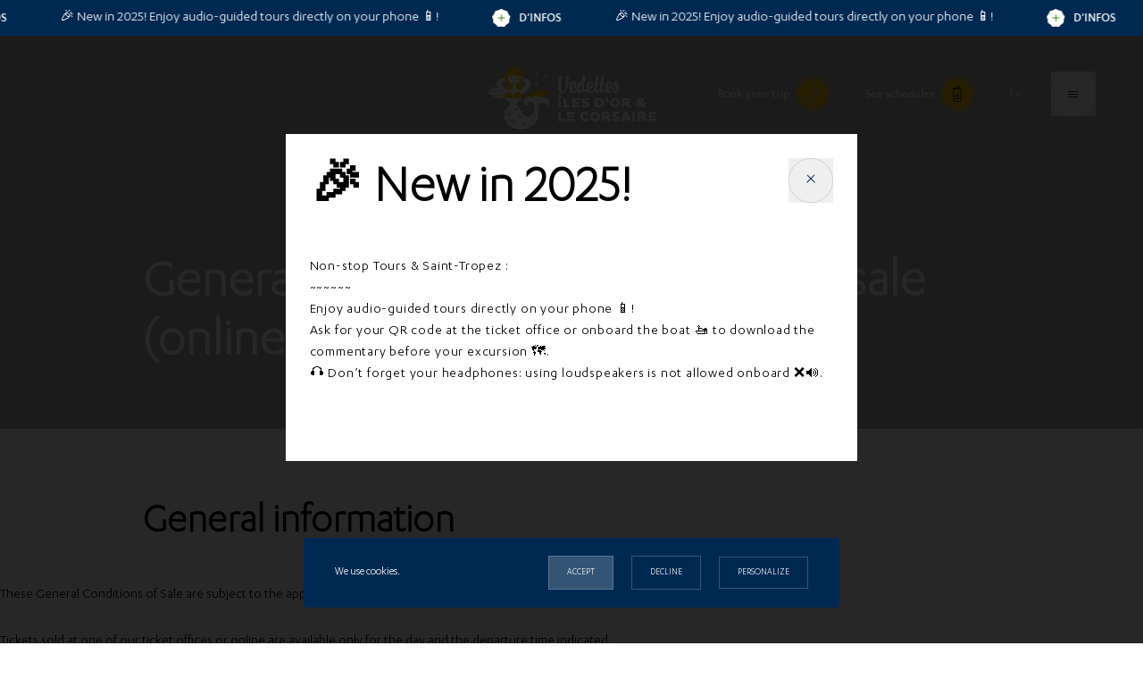

--- FILE ---
content_type: text/html; charset=UTF-8
request_url: https://www.vedettesilesdor.fr/en/conditions-generales-et-specifiques-de-vente-de-billets-en-ligne/
body_size: 23130
content:
<!doctype html>
<html lang="en-US">
<head>
      <script>
      window.dataLayer = window.dataLayer || [];

      function gtag(){
        dataLayer.push(arguments);
      }

      // Set ad_storage and analytics_storage to denied, but wait 1000ms in case an update occurs
      gtag('consent', 'default', {
        'ad_storage': 'denied',
        'analytics_storage': 'denied',
        'wait_for_update': 1000
      });

      gtag('set', 'ads_data_redaction', true);

      // Google Tag Manager
      (function(w,d,s,l,i){w[l]=w[l]||[];w[l].push({'gtm.start':
        new Date().getTime(),event:'gtm.js'});var f=d.getElementsByTagName(s)[0],
        j=d.createElement(s),dl=l!='dataLayer'?'&l='+l:'';j.async=true;j.src=
        'https://www.googletagmanager.com/gtm.js?id='+i+dl;f.parentNode.insertBefore(j,f);
      })(window,document,'script','dataLayer','GTM-TF2F3NT');
      // End Google Tag Manager
    </script>
  
  <meta charset="utf-8">
  <meta http-equiv="x-ua-compatible" content="ie=edge">
  <meta name="viewport" content="width=device-width, initial-scale=1">
  <meta http-equiv="Content-Type" content="text/html; charset=UTF-8" X-Content-Type-Options="nosniff">

  <link rel="apple-touch-icon" sizes="57x57" href="https://www.vedettesilesdor.fr/wp-content/themes/extra-theme/dist/images/favicons/apple-touch-icon-57x57.png">
  <link rel="apple-touch-icon" sizes="60x60" href="https://www.vedettesilesdor.fr/wp-content/themes/extra-theme/dist/images/favicons/apple-touch-icon-60x60.png">
  <link rel="apple-touch-icon" sizes="72x72" href="https://www.vedettesilesdor.fr/wp-content/themes/extra-theme/dist/images/favicons/apple-touch-icon-72x72.png">
  <link rel="apple-touch-icon" sizes="76x76" href="https://www.vedettesilesdor.fr/wp-content/themes/extra-theme/dist/images/favicons/apple-touch-icon-76x76.png">
  <link rel="apple-touch-icon" sizes="114x114" href="https://www.vedettesilesdor.fr/wp-content/themes/extra-theme/dist/images/favicons/apple-touch-icon-114x114.png">
  <link rel="apple-touch-icon" sizes="120x120" href="https://www.vedettesilesdor.fr/wp-content/themes/extra-theme/dist/images/favicons/apple-touch-icon-120x120.png">
  <link rel="apple-touch-icon" sizes="144x144" href="https://www.vedettesilesdor.fr/wp-content/themes/extra-theme/dist/images/favicons/apple-touch-icon-144x144.png">
  <link rel="apple-touch-icon" sizes="152x152" href="https://www.vedettesilesdor.fr/wp-content/themes/extra-theme/dist/images/favicons/apple-touch-icon-152x152.png">
  <link rel="apple-touch-icon" sizes="167x167" href="https://www.vedettesilesdor.fr/wp-content/themes/extra-theme/dist/images/favicons/apple-touch-icon-167x167.png">
  <link rel="apple-touch-icon" sizes="180x180" href="https://www.vedettesilesdor.fr/wp-content/themes/extra-theme/dist/images/favicons/apple-touch-icon-180x180.png">
  <link rel="apple-touch-icon" sizes="1024x1024" href="https://www.vedettesilesdor.fr/wp-content/themes/extra-theme/dist/images/favicons/apple-touch-icon-1024x1024.png">
  <link rel="apple-touch-startup-image" media="(device-width: 320px) and (device-height: 480px) and (-webkit-device-pixel-ratio: 1)" href="https://www.vedettesilesdor.fr/wp-content/themes/extra-theme/dist/images/favicons/apple-touch-startup-image-320x460.png">
  <link rel="apple-touch-startup-image" media="(device-width: 320px) and (device-height: 480px) and (-webkit-device-pixel-ratio: 2)" href="https://www.vedettesilesdor.fr/wp-content/themes/extra-theme/dist/images/favicons/apple-touch-startup-image-640x920.png">
  <link rel="apple-touch-startup-image" media="(device-width: 320px) and (device-height: 568px) and (-webkit-device-pixel-ratio: 2)" href="https://www.vedettesilesdor.fr/wp-content/themes/extra-theme/dist/images/favicons/apple-touch-startup-image-640x1096.png">
  <link rel="apple-touch-startup-image" media="(device-width: 375px) and (device-height: 667px) and (-webkit-device-pixel-ratio: 2)" href="https://www.vedettesilesdor.fr/wp-content/themes/extra-theme/dist/images/favicons/apple-touch-startup-image-750x1294.png">
  <link rel="apple-touch-startup-image" media="(device-width: 414px) and (device-height: 736px) and (orientation: landscape) and (-webkit-device-pixel-ratio: 3)" href="https://www.vedettesilesdor.fr/wp-content/themes/extra-theme/dist/images/favicons/apple-touch-startup-image-1182x2208.png">
  <link rel="apple-touch-startup-image" media="(device-width: 414px) and (device-height: 736px) and (orientation: portrait) and (-webkit-device-pixel-ratio: 3)" href="https://www.vedettesilesdor.fr/wp-content/themes/extra-theme/dist/images/favicons/apple-touch-startup-image-1242x2148.png">
  <link rel="apple-touch-startup-image" media="(device-width: 768px) and (device-height: 1024px) and (orientation: landscape) and (-webkit-device-pixel-ratio: 1)" href="https://www.vedettesilesdor.fr/wp-content/themes/extra-theme/dist/images/favicons/apple-touch-startup-image-748x1024.png">
  <link rel="apple-touch-startup-image" media="(device-width: 768px) and (device-height: 1024px) and (orientation: landscape) and (-webkit-device-pixel-ratio: 2)" href="https://www.vedettesilesdor.fr/wp-content/themes/extra-theme/dist/images/favicons/apple-touch-startup-image-1496x2048.png">
  <link rel="apple-touch-startup-image" media="(device-width: 768px) and (device-height: 1024px) and (orientation: portrait) and (-webkit-device-pixel-ratio: 1)" href="https://www.vedettesilesdor.fr/wp-content/themes/extra-theme/dist/images/favicons/apple-touch-startup-image-768x1004.png">
  <link rel="apple-touch-startup-image" media="(device-width: 768px) and (device-height: 1024px) and (orientation: portrait) and (-webkit-device-pixel-ratio: 2)" href="https://www.vedettesilesdor.fr/wp-content/themes/extra-theme/dist/images/favicons/apple-touch-startup-image-1536x2008.png">
  <link rel="icon" type="image/png" sizes="16x16" href="https://www.vedettesilesdor.fr/wp-content/themes/extra-theme/dist/images/favicons/favicon-16x16.png">
  <link rel="icon" type="image/png" sizes="32x32" href="https://www.vedettesilesdor.fr/wp-content/themes/extra-theme/dist/images/favicons/favicon-32x32.png">
  <link rel="icon" type="image/png" sizes="228x228" href="https://www.vedettesilesdor.fr/wp-content/themes/extra-theme/dist/images/favicons/coast-228x228.png">
  <link rel="manifest" href="https://www.vedettesilesdor.fr/wp-content/themes/extra-theme/dist/images/favicons/manifest.json">
  <link rel="shortcut icon" href="https://www.vedettesilesdor.fr/wp-content/themes/extra-theme/dist/images/favicons/favicon.ico">
  <link rel="yandex-tableau-widget" href="https://www.vedettesilesdor.fr/wp-content/themes/extra-theme/dist/images/favicons/yandex-browser-manifest.json">
  <meta name="apple-mobile-web-app-capable" content="yes">
  <meta name="apple-mobile-web-app-status-bar-style" content="black-translucent">
  <meta name="apple-mobile-web-app-title">
  <meta name="application-name">
  <meta name="mobile-web-app-capable" content="yes">
  <meta name="msapplication-TileColor" content="#fff">
  <meta name="msapplication-TileImage" content="https://www.vedettesilesdor.fr/wp-content/themes/extra-theme/dist/images/favicons/mstile-144x144.png">
  <meta name="msapplication-config" content="https://www.vedettesilesdor.fr/wp-content/themes/extra-theme/dist/images/favicons/browserconfig.xml">
  <meta name="theme-color" content="#fff">

  <meta name="application-name" content="Vedettes Îles d&amp;#039;Or &amp;amp; Le Corsaire">
  <meta name="theme-color" content="#ffffff">

  <meta name='robots' content='index, follow, max-image-preview:large, max-snippet:-1, max-video-preview:-1' />

	<!-- This site is optimized with the Yoast SEO plugin v26.7 - https://yoast.com/wordpress/plugins/seo/ -->
	<title>General terms and condications of sale (online purchase) - Vedettes Îles d&#039;Or &amp; Le Corsaire</title>
	<link rel="canonical" href="https://www.vedettesilesdor.fr/en/conditions-generales-et-specifiques-de-vente-de-billets-en-ligne/" />
	<meta property="og:locale" content="en_US" />
	<meta property="og:type" content="article" />
	<meta property="og:title" content="General terms and condications of sale (online purchase) - Vedettes Îles d&#039;Or &amp; Le Corsaire" />
	<meta property="og:description" content="General information &#8211; the beauty or condition of a site, a beach, a sea floor, a landscape. These elements are..." />
	<meta property="og:url" content="https://www.vedettesilesdor.fr/en/conditions-generales-et-specifiques-de-vente-de-billets-en-ligne/" />
	<meta property="og:site_name" content="Vedettes Îles d&#039;Or &amp; Le Corsaire" />
	<meta property="article:publisher" content="https://www.facebook.com/vedettesilesdoretlecorsaire/" />
	<meta property="article:modified_time" content="2023-04-13T08:28:25+00:00" />
	<meta name="twitter:card" content="summary_large_image" />
	<meta name="twitter:label1" content="Est. reading time" />
	<meta name="twitter:data1" content="9 minutes" />
	<script type="application/ld+json" class="yoast-schema-graph">{"@context":"https://schema.org","@graph":[{"@type":"WebPage","@id":"https://www.vedettesilesdor.fr/en/conditions-generales-et-specifiques-de-vente-de-billets-en-ligne/","url":"https://www.vedettesilesdor.fr/en/conditions-generales-et-specifiques-de-vente-de-billets-en-ligne/","name":"General terms and condications of sale (online purchase) - Vedettes Îles d&#039;Or &amp; Le Corsaire","isPartOf":{"@id":"https://www.vedettesilesdor.fr/en/#website"},"datePublished":"2022-05-09T14:14:56+00:00","dateModified":"2023-04-13T08:28:25+00:00","breadcrumb":{"@id":"https://www.vedettesilesdor.fr/en/conditions-generales-et-specifiques-de-vente-de-billets-en-ligne/#breadcrumb"},"inLanguage":"en-US","potentialAction":[{"@type":"ReadAction","target":["https://www.vedettesilesdor.fr/en/conditions-generales-et-specifiques-de-vente-de-billets-en-ligne/"]}]},{"@type":"BreadcrumbList","@id":"https://www.vedettesilesdor.fr/en/conditions-generales-et-specifiques-de-vente-de-billets-en-ligne/#breadcrumb","itemListElement":[{"@type":"ListItem","position":1,"name":"Accueil","item":"https://www.vedettesilesdor.fr/en/"},{"@type":"ListItem","position":2,"name":"General terms and condications of sale (online purchase)"}]},{"@type":"WebSite","@id":"https://www.vedettesilesdor.fr/en/#website","url":"https://www.vedettesilesdor.fr/en/","name":"Vedettes Îles d&#039;Or &amp; Le Corsaire","description":"","publisher":{"@id":"https://www.vedettesilesdor.fr/en/#organization"},"potentialAction":[{"@type":"SearchAction","target":{"@type":"EntryPoint","urlTemplate":"https://www.vedettesilesdor.fr/en/?s={search_term_string}"},"query-input":{"@type":"PropertyValueSpecification","valueRequired":true,"valueName":"search_term_string"}}],"inLanguage":"en-US"},{"@type":"Organization","@id":"https://www.vedettesilesdor.fr/en/#organization","name":"Vedettes Îles d'Or","url":"https://www.vedettesilesdor.fr/en/","logo":{"@type":"ImageObject","inLanguage":"en-US","@id":"https://www.vedettesilesdor.fr/en/#/schema/logo/image/","url":"https://www.vedettesilesdor.fr/wp-content/uploads/2022/05/vildor-logo-sans-fond.png","contentUrl":"https://www.vedettesilesdor.fr/wp-content/uploads/2022/05/vildor-logo-sans-fond.png","width":1530,"height":566,"caption":"Vedettes Îles d'Or"},"image":{"@id":"https://www.vedettesilesdor.fr/en/#/schema/logo/image/"},"sameAs":["https://www.facebook.com/vedettesilesdoretlecorsaire/","https://www.instagram.com/vedettesilesdor/?hl=fr"]}]}</script>
	<!-- / Yoast SEO plugin. -->


<link rel="alternate" title="oEmbed (JSON)" type="application/json+oembed" href="https://www.vedettesilesdor.fr/en/wp-json/oembed/1.0/embed?url=https%3A%2F%2Fwww.vedettesilesdor.fr%2Fen%2Fconditions-generales-et-specifiques-de-vente-de-billets-en-ligne%2F" />
<link rel="alternate" title="oEmbed (XML)" type="text/xml+oembed" href="https://www.vedettesilesdor.fr/en/wp-json/oembed/1.0/embed?url=https%3A%2F%2Fwww.vedettesilesdor.fr%2Fen%2Fconditions-generales-et-specifiques-de-vente-de-billets-en-ligne%2F&#038;format=xml" />
<style id='wp-img-auto-sizes-contain-inline-css' type='text/css'>
img:is([sizes=auto i],[sizes^="auto," i]){contain-intrinsic-size:3000px 1500px}
/*# sourceURL=wp-img-auto-sizes-contain-inline-css */
</style>
<link rel='stylesheet' id='contact-form-7-css' href='https://www.vedettesilesdor.fr/wp-content/plugins/contact-form-7/includes/css/styles.css?ver=6.1.4' type='text/css' media='all' />
<link rel='stylesheet' id='sage/main.css-css' href='https://www.vedettesilesdor.fr/wp-content/themes/extra-theme/dist/styles/main_f2a7aefc.css' type='text/css' media='all' />
<link rel='stylesheet' id='wp-block-heading-css' href='https://www.vedettesilesdor.fr/wp-includes/blocks/heading/style.min.css?ver=6.9' type='text/css' media='all' />
<link rel='stylesheet' id='wp-block-paragraph-css' href='https://www.vedettesilesdor.fr/wp-includes/blocks/paragraph/style.min.css?ver=6.9' type='text/css' media='all' />
<link rel="https://api.w.org/" href="https://www.vedettesilesdor.fr/en/wp-json/" /><link rel="alternate" title="JSON" type="application/json" href="https://www.vedettesilesdor.fr/en/wp-json/wp/v2/pages/6533" /><link rel="EditURI" type="application/rsd+xml" title="RSD" href="https://www.vedettesilesdor.fr/xmlrpc.php?rsd" />
<meta name="generator" content="WordPress 6.9" />
<link rel='shortlink' href='https://www.vedettesilesdor.fr/en/?p=6533' />
<meta name="generator" content="WPML ver:4.8.6 stt:1,4;" />
</head>

<body class="wp-singular page-template-default page page-id-6533 wp-theme-extra-themeresources conditions-generales-et-specifiques-de-vente-de-billets-en-ligne app-data index-data singular-data page-data page-6533-data page-conditions-generales-et-specifiques-de-vente-de-billets-en-ligne-data">
  <noscript>
    <iframe src="https://www.googletagmanager.com/ns.html?id=GTM-TF2F3NT" height="0" width="0" style="display:none;visibility:hidden"></iframe>
  </noscript>

<svg style="display:none">
  <defs>

    <symbol id="icon-instagram" viewBox="0 0 19.6 19.6">
      <path d="M9.81,4.77a5,5,0,1,0,5,5h0a5,5,0,0,0-5-5Zm0,8.3A3.27,3.27,0,1,1,13.07,9.8h0a3.26,3.26,0,0,1-3.26,3.26Zm6.4-8.5A1.18,1.18,0,1,1,15,3.39h0a1.18,1.18,0,0,1,1.18,1.17Zm3.32,1.19A5.81,5.81,0,0,0,18,1.66,5.82,5.82,0,0,0,13.84.07C12.22,0,7.37,0,5.76.07A5.86,5.86,0,0,0,1.65,1.65,5.83,5.83,0,0,0,.07,5.75C0,7.37,0,12.22.07,13.84a5.81,5.81,0,0,0,1.58,4.1,5.86,5.86,0,0,0,4.11,1.59c1.62.09,6.46.09,8.08,0A5.8,5.8,0,0,0,18,17.94a5.83,5.83,0,0,0,1.58-4.1c.09-1.62.09-6.46,0-8.08Zm-2.09,9.82a3.3,3.3,0,0,1-1.86,1.86c-1.29.51-4.35.4-5.78.4S5.31,18,4,17.44a3.29,3.29,0,0,1-1.87-1.86c-.51-1.29-.39-4.35-.39-5.78S1.65,5.31,2.16,4A3.31,3.31,0,0,1,4,2.16c1.29-.51,4.35-.4,5.78-.4s4.49-.11,5.77.4A3.27,3.27,0,0,1,17.44,4c.52,1.29.4,4.35.4,5.78s.11,4.49-.4,5.77Z"/>
    </symbol>

    <symbol id="icon-facebook" viewBox="0 0 10.6 19.8">
      <path d="M9.91,11.14l.55-3.59H7V5.23a1.79,1.79,0,0,1,1.62-2,1.77,1.77,0,0,1,.4,0H10.6v-3A18.28,18.28,0,0,0,7.83,0C5,0,3.15,1.72,3.15,4.82V7.55H0v3.59H3.15V19.8H7V11.14Z"/>
    </symbol>

    <symbol id="icon-svg-burger-rounded" viewBox="0 0 50 50">
      <path d="M 25.00000953674316 2.117351531982422 C 23.90242004394531 2.117351531982422 22.81922912597656 2.406391143798828 21.86779022216797 2.953079223632812 L 21.86228942871094 2.956249237060547 C 20.52364349365234 3.725425720214844 18.99008369445801 4.107414245605469 17.44033050537109 4.052822113037109 L 17.43273162841797 4.05255126953125 C 17.35886001586914 4.049930572509766 17.28390884399414 4.048610687255859 17.20999908447266 4.048610687255859 C 15.04684829711914 4.048671722412109 13.06298065185547 5.13909912109375 11.90314102172852 6.965530395507812 L 11.87506866455078 7.009719848632812 C 11.0489387512207 8.310661315917969 9.879188537597656 9.353439331054688 8.492359161376953 10.02529144287109 L 8.441448211669922 10.04994964599609 C 6.455799102783203 11.01190948486328 5.105709075927734 12.97516250610352 4.918048858642578 15.17350006103516 L 4.908988952636719 15.27976989746094 C 4.778739929199219 16.8055419921875 4.22930908203125 18.26333236694336 3.320091247558594 19.49553108215332 L 3.2552490234375 19.58340072631836 C 1.951091766357422 21.35081100463867 1.665920257568359 23.70820045471191 2.511039733886719 25.73562049865723 L 2.557960510253906 25.84819984436035 C 3.146190643310547 27.25938034057617 3.332538604736328 28.80374145507812 3.096870422363281 30.31429100036621 L 3.078208923339844 30.43391036987305 C 2.739070892333984 32.60766983032227 3.579391479492188 34.83171081542969 5.271198272705078 36.23807144165039 L 5.337051391601562 36.29280853271484 C 6.518020629882812 37.27452087402344 7.401618957519531 38.56262969970703 7.892288208007812 40.017822265625 L 7.918449401855469 40.09540939331055 C 8.625881195068359 42.19343185424805 10.41109085083008 43.78087997436523 12.57712173461914 44.23822021484375 L 12.60530853271484 44.24415969848633 C 14.11811065673828 44.56357955932617 15.50801086425781 45.29761123657227 16.62474822998047 46.36688995361328 L 16.64286041259766 46.38423156738281 C 17.81890869140625 47.51031112670898 19.36337089538574 48.13047027587891 20.99172019958496 48.13047027587891 C 21.57607078552246 48.13047027587891 22.1577205657959 48.04883193969727 22.72053909301758 47.88780975341797 C 23.46194076538086 47.67571258544922 24.2288703918457 47.56816101074219 25.00001907348633 47.56816101074219 C 25.77117919921875 47.56816101074219 26.53809928894043 47.67571258544922 27.27947044372559 47.88780975341797 C 27.84230041503906 48.04883193969727 28.42395973205566 48.13047027587891 29.00827980041504 48.13047027587891 C 30.63662910461426 48.13047027587891 32.18107986450195 47.51031112670898 33.35696029663086 46.3844108581543 L 33.37524032592773 46.36690139770508 C 34.49201202392578 45.29759979248047 35.88191986083984 44.56356048583984 37.39459228515625 44.24419021606445 L 37.42259216308594 44.2382698059082 C 39.58892059326172 43.78087997436523 41.37411880493164 42.19343185424805 42.08153915405273 40.09542846679688 L 42.10768890380859 40.01787185668945 C 42.598388671875 38.56262969970703 43.48197937011719 37.27452087402344 44.66291809082031 36.29283142089844 L 44.728759765625 36.23810195922852 C 46.42060089111328 34.83171844482422 47.26092147827148 32.60768127441406 46.92177963256836 30.43390083312988 L 46.90312194824219 30.31430053710938 C 46.66744995117188 28.8037109375 46.85380172729492 27.25936126708984 47.44203948974609 25.84818077087402 L 47.48897171020508 25.73561096191406 C 48.33407974243164 23.70820045471191 48.04890823364258 21.35081100463867 46.74478912353516 19.58345031738281 L 46.67990875244141 19.49554061889648 C 45.77069091796875 18.26335906982422 45.22126007080078 16.80557250976562 45.09101104736328 15.27972030639648 L 45.08195114135742 15.1735725402832 C 44.89429092407227 12.97517013549805 43.54420852661133 11.01192092895508 41.55862045288086 10.04999160766602 L 41.50772857666016 10.02532958984375 C 40.12081909179688 9.353450775146484 38.95106887817383 8.3106689453125 38.12496185302734 7.009769439697266 L 38.09685134887695 6.965499877929688 C 36.93693923950195 5.138961791992188 34.95310211181641 4.048530578613281 32.7900390625 4.048610687255859 C 32.71620178222656 4.048610687255859 32.64123916625977 4.049930572509766 32.56777191162109 4.052532196044922 L 32.55912017822266 4.052841186523438 C 32.46205139160156 4.056259155273438 32.36360931396484 4.058002471923828 32.26651763916016 4.058002471923828 C 30.81985092163086 4.058002471923828 29.39213943481445 3.677021026611328 28.13715934753418 2.955928802490234 L 28.1324291229248 2.953208923339844 C 27.18077087402344 2.406379699707031 26.09760093688965 2.117351531982422 25.00000953674316 2.117351531982422 M 25.00001335144043 1.117351531982422 C 26.25331497192383 1.117351531982422 27.50659942626953 1.440280914306641 28.63064002990723 2.086151123046875 L 28.63594055175781 2.089199066162109 C 29.8164005279541 2.767482757568359 31.16324615478516 3.101589202880859 32.52386093139648 3.053459167480469 L 32.53195190429688 3.053169250488281 C 35.11598205566406 2.961967468261719 37.5549201965332 4.246700286865234 38.94102096557617 6.429431915283203 L 38.96910858154297 6.473659515380859 C 39.69501876831055 7.616771697998047 40.72507095336914 8.535011291503906 41.94371032714844 9.125381469726562 L 41.99454116821289 9.150001525878906 C 44.30789184570312 10.27072143554688 45.85969924926758 12.52730941772461 46.07833099365234 15.08852005004883 L 46.0873908996582 15.19472122192383 C 46.20185852050781 16.53572082519531 46.68545150756836 17.81883239746094 47.48455810546875 18.90179061889648 L 47.54940032958984 18.98965072631836 C 49.0696907043457 21.04996109008789 49.39714813232422 23.75698089599609 48.41199111938477 26.120361328125 L 48.36505126953125 26.23295974731445 C 47.84803009033203 27.47329139709473 47.68402862548828 28.83242988586426 47.89117050170898 30.1601505279541 L 47.90982818603516 30.27976036071777 C 48.30508041381836 32.8132209777832 47.33979797363281 35.36800003051758 45.36801147460938 37.00710296630859 L 45.30220031738281 37.06180953979492 C 44.26435852050781 37.92454147338867 43.48648834228516 39.05853271484375 43.05527114868164 40.3373908996582 L 43.02912902832031 40.41492080688477 C 42.20532989501953 42.85808181762695 40.15185928344727 44.6840705871582 37.62916946411133 45.21670150756836 L 37.60128784179688 45.22259140014648 C 36.27219009399414 45.50321197509766 35.04798126220703 46.14974212646484 34.06682968139648 47.08919143676758 L 34.04874038696289 47.10652160644531 C 32.17737579345703 48.89834976196289 29.49536895751953 49.56185913085938 27.00441932678223 48.84923934936523 L 27.00441932678223 48.8492317199707 C 25.69441986083984 48.47447204589844 24.30558586120605 48.47447204589844 22.99559020996094 48.84923934936523 C 20.50463676452637 49.56185913085938 17.8226318359375 48.89836120605469 15.95127105712891 47.10652160644531 L 15.93317031860352 47.08919143676758 C 14.95201873779297 46.14974212646484 13.72780990600586 45.50321960449219 12.39871978759766 45.22259140014648 L 12.37083053588867 45.21670913696289 C 9.848140716552734 44.6840705871582 7.794670104980469 42.85808181762695 6.970870971679688 40.41492080688477 L 6.944721221923828 40.33737945556641 C 6.513511657714844 39.05853271484375 5.735641479492188 37.92454147338867 4.697799682617188 37.06180953979492 L 4.631980895996094 37.00710296630859 C 2.660190582275391 35.36798858642578 1.694908142089844 32.8132209777832 2.090160369873047 30.27976036071777 L 2.108821868896484 30.1601505279541 C 2.315971374511719 28.83242988586426 2.151958465576172 27.47329139709473 1.634941101074219 26.23295021057129 L 1.588008880615234 26.120361328125 C 0.6028518676757812 23.75697135925293 0.9303207397460938 21.04995155334473 2.450599670410156 18.98965072631836 L 2.51544189453125 18.90178108215332 C 3.314540863037109 17.81882095336914 3.798141479492188 16.53572082519531 3.912609100341797 15.19472122192383 L 3.921669006347656 15.0885124206543 C 4.140300750732422 12.52730178833008 5.692108154296875 10.27070999145508 8.005470275878906 9.150001525878906 L 8.056301116943359 9.125370025634766 C 9.274940490722656 8.534999847412109 10.30498886108398 7.61676025390625 11.03089904785156 6.473651885986328 L 11.05899047851562 6.429420471191406 C 12.44509887695312 4.246692657470703 14.88411712646484 2.961944580078125 17.46805953979492 3.053169250488281 L 17.47615051269531 3.053459167480469 C 18.83670234680176 3.101528167724609 20.18361663818359 2.767478942871094 21.36408042907715 2.089191436767578 L 21.36935043334961 2.086158752441406 C 22.49339485168457 1.440292358398438 23.74671173095703 1.117351531982422 25.00001335144043 1.117351531982422 Z" stroke="none" fill="#fff"/>
    </symbol>

    <symbol id="icon-reload" viewBox="0 0 20.949 18.007">
      <path d="M52.055,11.267a8.937,8.937,0,0,0,8.677,6.24,8.762,8.762,0,0,0,9-8.5,9.014,9.014,0,0,0-18,0" transform="translate(-49.731 -0.5)" fill="none" stroke="#fff" stroke-miterlimit="10" stroke-width="1"/>
      <path d="M3.981,0,1.991,1.991,0,0" transform="translate(0.277 5.901) rotate(8)" fill="none" stroke="#fff" stroke-miterlimit="10" stroke-width="1"/>
    </symbol>

    <symbol id="icon-lock" viewBox="0 0 12 16">
      <rect y="6" width="12" height="10" style="fill: none"/>
      <rect x="0.5" y="6.5" width="11" height="9" style="fill: none;stroke: #000"/>
      <path d="M6.09,9.66v2.76" style="fill: none;stroke: #000"/>
      <path d="M10,7H2V3.89A3.94,3.94,0,0,1,6,0a3.94,3.94,0,0,1,4,3.89Z" style="fill: none"/>
      <path d="M9,6V3.89A3,3,0,0,0,6,1,3,3,0,0,0,3,3.89V6H9m1,1H2V3.89A4,4,0,0,1,6,0a4,4,0,0,1,4,3.89Z"/>
    </symbol>

    <symbol id="icon-fullscreen" viewBox="0 0 14 11">
      <rect  width="4" height="1"/>
      <rect width="1" height="4"/>
      <rect y="10" width="4" height="1"/>
      <rect y="7" width="1" height="4"/>
      <rect x="10" width="4" height="1"/>
      <rect x="13" width="1" height="4"/>
      <rect x="10" y="10" width="4" height="1"/>
      <rect x="13" y="7" width="1" height="4"/>
    </symbol>

    <symbol id="icon-arrow-simple" viewBox="0 0 8.2 10.26">
      <path d="M7.75,4.3A1,1,0,0,1,8,5.69.9.9,0,0,1,7.75,6l-6.2,4.13A1,1,0,0,1,.17,9.81,1,1,0,0,1,0,9.26V1A1,1,0,0,1,1,0a1,1,0,0,1,.55.17Z"/>
    </symbol>

    <symbol id="icon-pointer" viewBox="0 0 10 13.33">
      <path d="M5,0A5,5,0,0,0,0,5c0,2,.7,2.58,4.49,8.06a.46.46,0,0,0,.15.16.62.62,0,0,0,.87-.16C9.3,7.58,10,7,10,5A5,5,0,0,0,5,0ZM5,6.67a2,2,0,1,1,2-2A2,2,0,0,1,5,6.67Z"/>
    </symbol>

    <symbol id="icon-ticket" viewBox="0 0 18.34 18.34">
      <path d="M.35,12l1.71,1.71.14-.14a1.81,1.81,0,0,1,2.56,2.55l-.14.15L6.33,18,18,6.33l-1.7-1.71-.15.14A1.81,1.81,0,0,1,13.58,2.2l.14-.14L12,.35Zm.57,0,8-8,5.4,5.4-8,8L5.15,16.24a2.17,2.17,0,0,0-.23-3.07,2.21,2.21,0,0,0-2.84,0ZM9.16,3.77,12,.92l1.16,1.17a2.18,2.18,0,0,0,3.07,3.07l1.17,1.16L14.57,9.17Z" style="fill: #fff;stroke: #000;stroke-width: 0.4999999914428645px"/>
    </symbol>

    <path id="svg-burger-rounded-path" d="M 25.00000953674316 2.117351531982422 C 23.90242004394531 2.117351531982422 22.81922912597656 2.406391143798828 21.86779022216797 2.953079223632812 L 21.86228942871094 2.956249237060547 C 20.52364349365234 3.725425720214844 18.99008369445801 4.107414245605469 17.44033050537109 4.052822113037109 L 17.43273162841797 4.05255126953125 C 17.35886001586914 4.049930572509766 17.28390884399414 4.048610687255859 17.20999908447266 4.048610687255859 C 15.04684829711914 4.048671722412109 13.06298065185547 5.13909912109375 11.90314102172852 6.965530395507812 L 11.87506866455078 7.009719848632812 C 11.0489387512207 8.310661315917969 9.879188537597656 9.353439331054688 8.492359161376953 10.02529144287109 L 8.441448211669922 10.04994964599609 C 6.455799102783203 11.01190948486328 5.105709075927734 12.97516250610352 4.918048858642578 15.17350006103516 L 4.908988952636719 15.27976989746094 C 4.778739929199219 16.8055419921875 4.22930908203125 18.26333236694336 3.320091247558594 19.49553108215332 L 3.2552490234375 19.58340072631836 C 1.951091766357422 21.35081100463867 1.665920257568359 23.70820045471191 2.511039733886719 25.73562049865723 L 2.557960510253906 25.84819984436035 C 3.146190643310547 27.25938034057617 3.332538604736328 28.80374145507812 3.096870422363281 30.31429100036621 L 3.078208923339844 30.43391036987305 C 2.739070892333984 32.60766983032227 3.579391479492188 34.83171081542969 5.271198272705078 36.23807144165039 L 5.337051391601562 36.29280853271484 C 6.518020629882812 37.27452087402344 7.401618957519531 38.56262969970703 7.892288208007812 40.017822265625 L 7.918449401855469 40.09540939331055 C 8.625881195068359 42.19343185424805 10.41109085083008 43.78087997436523 12.57712173461914 44.23822021484375 L 12.60530853271484 44.24415969848633 C 14.11811065673828 44.56357955932617 15.50801086425781 45.29761123657227 16.62474822998047 46.36688995361328 L 16.64286041259766 46.38423156738281 C 17.81890869140625 47.51031112670898 19.36337089538574 48.13047027587891 20.99172019958496 48.13047027587891 C 21.57607078552246 48.13047027587891 22.1577205657959 48.04883193969727 22.72053909301758 47.88780975341797 C 23.46194076538086 47.67571258544922 24.2288703918457 47.56816101074219 25.00001907348633 47.56816101074219 C 25.77117919921875 47.56816101074219 26.53809928894043 47.67571258544922 27.27947044372559 47.88780975341797 C 27.84230041503906 48.04883193969727 28.42395973205566 48.13047027587891 29.00827980041504 48.13047027587891 C 30.63662910461426 48.13047027587891 32.18107986450195 47.51031112670898 33.35696029663086 46.3844108581543 L 33.37524032592773 46.36690139770508 C 34.49201202392578 45.29759979248047 35.88191986083984 44.56356048583984 37.39459228515625 44.24419021606445 L 37.42259216308594 44.2382698059082 C 39.58892059326172 43.78087997436523 41.37411880493164 42.19343185424805 42.08153915405273 40.09542846679688 L 42.10768890380859 40.01787185668945 C 42.598388671875 38.56262969970703 43.48197937011719 37.27452087402344 44.66291809082031 36.29283142089844 L 44.728759765625 36.23810195922852 C 46.42060089111328 34.83171844482422 47.26092147827148 32.60768127441406 46.92177963256836 30.43390083312988 L 46.90312194824219 30.31430053710938 C 46.66744995117188 28.8037109375 46.85380172729492 27.25936126708984 47.44203948974609 25.84818077087402 L 47.48897171020508 25.73561096191406 C 48.33407974243164 23.70820045471191 48.04890823364258 21.35081100463867 46.74478912353516 19.58345031738281 L 46.67990875244141 19.49554061889648 C 45.77069091796875 18.26335906982422 45.22126007080078 16.80557250976562 45.09101104736328 15.27972030639648 L 45.08195114135742 15.1735725402832 C 44.89429092407227 12.97517013549805 43.54420852661133 11.01192092895508 41.55862045288086 10.04999160766602 L 41.50772857666016 10.02532958984375 C 40.12081909179688 9.353450775146484 38.95106887817383 8.3106689453125 38.12496185302734 7.009769439697266 L 38.09685134887695 6.965499877929688 C 36.93693923950195 5.138961791992188 34.95310211181641 4.048530578613281 32.7900390625 4.048610687255859 C 32.71620178222656 4.048610687255859 32.64123916625977 4.049930572509766 32.56777191162109 4.052532196044922 L 32.55912017822266 4.052841186523438 C 32.46205139160156 4.056259155273438 32.36360931396484 4.058002471923828 32.26651763916016 4.058002471923828 C 30.81985092163086 4.058002471923828 29.39213943481445 3.677021026611328 28.13715934753418 2.955928802490234 L 28.1324291229248 2.953208923339844 C 27.18077087402344 2.406379699707031 26.09760093688965 2.117351531982422 25.00000953674316 2.117351531982422 M 25.00001335144043 1.117351531982422 C 26.25331497192383 1.117351531982422 27.50659942626953 1.440280914306641 28.63064002990723 2.086151123046875 L 28.63594055175781 2.089199066162109 C 29.8164005279541 2.767482757568359 31.16324615478516 3.101589202880859 32.52386093139648 3.053459167480469 L 32.53195190429688 3.053169250488281 C 35.11598205566406 2.961967468261719 37.5549201965332 4.246700286865234 38.94102096557617 6.429431915283203 L 38.96910858154297 6.473659515380859 C 39.69501876831055 7.616771697998047 40.72507095336914 8.535011291503906 41.94371032714844 9.125381469726562 L 41.99454116821289 9.150001525878906 C 44.30789184570312 10.27072143554688 45.85969924926758 12.52730941772461 46.07833099365234 15.08852005004883 L 46.0873908996582 15.19472122192383 C 46.20185852050781 16.53572082519531 46.68545150756836 17.81883239746094 47.48455810546875 18.90179061889648 L 47.54940032958984 18.98965072631836 C 49.0696907043457 21.04996109008789 49.39714813232422 23.75698089599609 48.41199111938477 26.120361328125 L 48.36505126953125 26.23295974731445 C 47.84803009033203 27.47329139709473 47.68402862548828 28.83242988586426 47.89117050170898 30.1601505279541 L 47.90982818603516 30.27976036071777 C 48.30508041381836 32.8132209777832 47.33979797363281 35.36800003051758 45.36801147460938 37.00710296630859 L 45.30220031738281 37.06180953979492 C 44.26435852050781 37.92454147338867 43.48648834228516 39.05853271484375 43.05527114868164 40.3373908996582 L 43.02912902832031 40.41492080688477 C 42.20532989501953 42.85808181762695 40.15185928344727 44.6840705871582 37.62916946411133 45.21670150756836 L 37.60128784179688 45.22259140014648 C 36.27219009399414 45.50321197509766 35.04798126220703 46.14974212646484 34.06682968139648 47.08919143676758 L 34.04874038696289 47.10652160644531 C 32.17737579345703 48.89834976196289 29.49536895751953 49.56185913085938 27.00441932678223 48.84923934936523 L 27.00441932678223 48.8492317199707 C 25.69441986083984 48.47447204589844 24.30558586120605 48.47447204589844 22.99559020996094 48.84923934936523 C 20.50463676452637 49.56185913085938 17.8226318359375 48.89836120605469 15.95127105712891 47.10652160644531 L 15.93317031860352 47.08919143676758 C 14.95201873779297 46.14974212646484 13.72780990600586 45.50321960449219 12.39871978759766 45.22259140014648 L 12.37083053588867 45.21670913696289 C 9.848140716552734 44.6840705871582 7.794670104980469 42.85808181762695 6.970870971679688 40.41492080688477 L 6.944721221923828 40.33737945556641 C 6.513511657714844 39.05853271484375 5.735641479492188 37.92454147338867 4.697799682617188 37.06180953979492 L 4.631980895996094 37.00710296630859 C 2.660190582275391 35.36798858642578 1.694908142089844 32.8132209777832 2.090160369873047 30.27976036071777 L 2.108821868896484 30.1601505279541 C 2.315971374511719 28.83242988586426 2.151958465576172 27.47329139709473 1.634941101074219 26.23295021057129 L 1.588008880615234 26.120361328125 C 0.6028518676757812 23.75697135925293 0.9303207397460938 21.04995155334473 2.450599670410156 18.98965072631836 L 2.51544189453125 18.90178108215332 C 3.314540863037109 17.81882095336914 3.798141479492188 16.53572082519531 3.912609100341797 15.19472122192383 L 3.921669006347656 15.0885124206543 C 4.140300750732422 12.52730178833008 5.692108154296875 10.27070999145508 8.005470275878906 9.150001525878906 L 8.056301116943359 9.125370025634766 C 9.274940490722656 8.534999847412109 10.30498886108398 7.61676025390625 11.03089904785156 6.473651885986328 L 11.05899047851562 6.429420471191406 C 12.44509887695312 4.246692657470703 14.88411712646484 2.961944580078125 17.46805953979492 3.053169250488281 L 17.47615051269531 3.053459167480469 C 18.83670234680176 3.101528167724609 20.18361663818359 2.767478942871094 21.36408042907715 2.089191436767578 L 21.36935043334961 2.086158752441406 C 22.49339485168457 1.440292358398438 23.74671173095703 1.117351531982422 25.00001335144043 1.117351531982422 Z" stroke="none" fill="#fff"/>

    <symbol id="arrow-down" viewBox="0 0 10.18 11">
      <rect x="3.59" width="3" height="11" rx="1" fill="#fff"/>
      <rect x="1.44" y="4.6" width="3" height="6.5" rx="1" transform="translate(-4.69 4.38) rotate(-45)" fill="#fff"/>
      <rect x="3.99" y="6.35" width="6.5" height="3" rx="1" transform="translate(-3.43 7.42) rotate(-45)" fill="#fff"/>
    </symbol>

    <symbol id="download" viewBox="0 0 11 13">
      <rect x="4" width="3" height="11" rx="1" fill="#fff"/>
      <rect y="10" width="11" height="3" rx="1" fill="#fff"/>
      <rect x="1.5" y="4.75" width="3" height="5.5" rx="1" transform="translate(-4.42 4.32) rotate(-45)" fill="#fff"/>
      <rect x="5.25" y="6" width="5.5" height="3" rx="1" transform="translate(-2.96 7.85) rotate(-45)" fill="#fff"/>
    </symbol>
  </defs>
</svg>

<main class="wrapper" data-scroll-container>
  
  <nav class="header__nav h-screen fixed">
  

  <div class="header__nav__inner">
    <span class="header__nav__bg bg-color__main inset"></span>
    <span class="header__nav__circle-rounded">
      <svg xmlns="http://www.w3.org/2000/svg" viewBox="0 0 1120 1120">
  <path d="M544.64,5.87a43,43,0,0,1,30.72,0L682.22,46.74a43.33,43.33,0,0,0,10.15,2.51L805.89,63.1A43,43,0,0,1,833,77.4l75.87,86.33a42.91,42.91,0,0,0,7.76,6.92l94.28,65.51a43,43,0,0,1,17.23,25.1l27.41,112.16a42.74,42.74,0,0,0,3.64,9.67l53.34,102.3a43,43,0,0,1,3.63,30.11l-27.49,112.22a43.1,43.1,0,0,0-1.23,10.25l0,115.56A43,43,0,0,1,1076.73,782l-76,86.41a43.35,43.35,0,0,0-5.86,8.55l-53.21,102.2a43,43,0,0,1-22.81,20.32l-107,40.84a42.4,42.4,0,0,0-9.22,4.88l-94.1,65.47A43,43,0,0,1,678.7,1118l-113.46-13.91a42.65,42.65,0,0,0-10.47,0L441.3,1118a43,43,0,0,1-29.79-7.38l-94.1-65.47a42.91,42.91,0,0,0-9.23-4.88l-107-40.84a43,43,0,0,1-22.8-20.32l-53.21-102.2a43.35,43.35,0,0,0-5.86-8.55L43.27,782a43,43,0,0,1-10.72-28.42l0-115.57a43.08,43.08,0,0,0-1.23-10.24L3.86,515.5a43,43,0,0,1,3.63-30.11l53.34-102.3a42.92,42.92,0,0,0,3.64-9.67L91.88,261.26a43,43,0,0,1,17.23-25.1l94.28-65.51a42.91,42.91,0,0,0,7.76-6.92L287,77.4a43,43,0,0,1,27.09-14.3L427.63,49.25a43.13,43.13,0,0,0,10.14-2.51Z" />
</svg>

    </span>

    <div class="header__nav__content main-navigation">
      <div class="header__menu flex">
        <div class="header__menu__left flex">
          <ul id="main-menu" class="menu"><li id="menu-item-6929" class="menu-item menu-item-type-post_type menu-item-object-page menu-item-6929"><a href="https://www.vedettesilesdor.fr/en/excursions/">Excursions</a></li>
<li id="menu-item-6930" class="menu-item menu-item-type-post_type menu-item-object-page menu-item-6930"><a href="https://www.vedettesilesdor.fr/en/brochure/">Brochure</a></li>
<li id="menu-item-6931" class="menu-item menu-item-type-post_type menu-item-object-page menu-item-6931"><a href="https://www.vedettesilesdor.fr/en/bons-cadeaux/">Gift vouchers</a></li>
<li id="menu-item-6932" class="menu-item menu-item-type-post_type menu-item-object-page menu-item-6932"><a href="https://www.vedettesilesdor.fr/en/abonnements/">Passes and reduced rates</a></li>
</ul><ul id="main-menu-bis" class="menu"><li id="menu-item-6934" class="menu-item menu-item-type-post_type menu-item-object-page menu-item-6934"><a href="https://www.vedettesilesdor.fr/en/contact/">Contact</a></li>
<li id="menu-item-4136" class="menu-item menu-item-type-post_type menu-item-object-page menu-item-4136"><a href="https://www.vedettesilesdor.fr/en/access-plan/">Access plan</a></li>
<li id="menu-item-6933" class="menu-item menu-item-type-post_type menu-item-object-page menu-item-6933"><a href="https://www.vedettesilesdor.fr/en/groupes/">Groups</a></li>
</ul>        </div>

        <div class="header__menu__right flex">
          <ul id="main-menu-min" class="menu list-simple"><li id="menu-item-4137" class="menu-item menu-item-type-post_type menu-item-object-page menu-item-4137"><a href="https://www.vedettesilesdor.fr/en/the-fleet/">The fleet</a></li>
<li id="menu-item-6935" class="menu-item menu-item-type-post_type menu-item-object-page menu-item-6935"><a href="https://www.vedettesilesdor.fr/en/faq/">FAQ</a></li>
</ul>          <ul class="list-socials flex header__nav__socials">
        <li class="list-socials__item">
      <a href="https://fr-fr.facebook.com/bateauxverts/" class="btn-circle" target="_blank">
        <span class="circle absolute-all">
          <svg xmlns="http://www.w3.org/2000/svg" viewBox="0 0 80 80">
  <path d="M40,79.56a39.32,39.32,0,0,1-19.75-5.29,39.56,39.56,0,0,1-18.41-24A39.51,39.51,0,1,1,67.93,68a39.55,39.55,0,0,1-17.7,10.23A39.51,39.51,0,0,1,40,79.56Z"
    data-from="M40,79.56a39.32,39.32,0,0,1-19.75-5.29,39.56,39.56,0,0,1-18.41-24A39.51,39.51,0,1,1,67.93,68a39.55,39.55,0,0,1-17.7,10.23A39.51,39.51,0,0,1,40,79.56Z"
    data-to="M40,79.56c-2,0-3.72-1-5.55-2a18.31,18.31,0,0,0-4-1.82,19.24,19.24,0,0,0-4.53-.45c-2.07,0-4-.08-5.66-1s-2.68-2.65-3.75-4.43a18.22,18.22,0,0,0-2.62-3.66,18.63,18.63,0,0,0-3.66-2.62c-1.78-1.07-3.47-2.08-4.43-3.75s-1-3.58-1-5.65a18.32,18.32,0,0,0-.45-4.54,17.59,17.59,0,0,0-1.82-4c-1-1.84-2-3.57-2-5.56s1-3.72,2-5.56a17.59,17.59,0,0,0,1.82-4A18.32,18.32,0,0,0,4.76,26c0-2.07.08-4,1-5.65s2.65-2.68,4.43-3.75a18.63,18.63,0,0,0,3.66-2.62,18.22,18.22,0,0,0,2.62-3.66c1.07-1.78,2.08-3.47,3.75-4.43s3.59-1,5.65-1a19.28,19.28,0,0,0,4.54-.45,18.31,18.31,0,0,0,4-1.82c1.83-1,3.56-2,5.55-2s3.72,1,5.56,2a18.31,18.31,0,0,0,4,1.82,19.24,19.24,0,0,0,4.53.45c2.07,0,4,.08,5.65,1s2.68,2.65,3.76,4.43a17.84,17.84,0,0,0,2.62,3.66,18.56,18.56,0,0,0,3.65,2.62c1.78,1.07,3.47,2.08,4.43,3.75s1,3.59,1,5.65a19.33,19.33,0,0,0,.45,4.54,18,18,0,0,0,1.82,4c1,1.84,2,3.57,2,5.56s-1,3.72-2,5.56a18,18,0,0,0-1.82,4,19.33,19.33,0,0,0-.45,4.54c0,2.06-.08,4-1,5.65s-2.65,2.68-4.43,3.75a18.56,18.56,0,0,0-3.65,2.62,18.27,18.27,0,0,0-2.63,3.66c-1.07,1.78-2.08,3.47-3.75,4.43s-3.58,1-5.65,1a19.24,19.24,0,0,0-4.53.45,18.31,18.31,0,0,0-4,1.82C43.72,78.59,42,79.56,40,79.56Z"
  />
</svg>

        </span>
        <svg xmlns="http://www.w3.org/2000/svg">
      <use xlink:href="#icon-facebook"></use>
    </svg>
      </a>
    </li>
      <li class="list-socials__item">
      <a href="https://www.instagram.com/bateaux_verts/?hl=fr" class="btn-circle" target="_blank">
        <span class="circle absolute-all">
          <svg xmlns="http://www.w3.org/2000/svg" viewBox="0 0 80 80">
  <path d="M40,79.56a39.32,39.32,0,0,1-19.75-5.29,39.56,39.56,0,0,1-18.41-24A39.51,39.51,0,1,1,67.93,68a39.55,39.55,0,0,1-17.7,10.23A39.51,39.51,0,0,1,40,79.56Z"
    data-from="M40,79.56a39.32,39.32,0,0,1-19.75-5.29,39.56,39.56,0,0,1-18.41-24A39.51,39.51,0,1,1,67.93,68a39.55,39.55,0,0,1-17.7,10.23A39.51,39.51,0,0,1,40,79.56Z"
    data-to="M40,79.56c-2,0-3.72-1-5.55-2a18.31,18.31,0,0,0-4-1.82,19.24,19.24,0,0,0-4.53-.45c-2.07,0-4-.08-5.66-1s-2.68-2.65-3.75-4.43a18.22,18.22,0,0,0-2.62-3.66,18.63,18.63,0,0,0-3.66-2.62c-1.78-1.07-3.47-2.08-4.43-3.75s-1-3.58-1-5.65a18.32,18.32,0,0,0-.45-4.54,17.59,17.59,0,0,0-1.82-4c-1-1.84-2-3.57-2-5.56s1-3.72,2-5.56a17.59,17.59,0,0,0,1.82-4A18.32,18.32,0,0,0,4.76,26c0-2.07.08-4,1-5.65s2.65-2.68,4.43-3.75a18.63,18.63,0,0,0,3.66-2.62,18.22,18.22,0,0,0,2.62-3.66c1.07-1.78,2.08-3.47,3.75-4.43s3.59-1,5.65-1a19.28,19.28,0,0,0,4.54-.45,18.31,18.31,0,0,0,4-1.82c1.83-1,3.56-2,5.55-2s3.72,1,5.56,2a18.31,18.31,0,0,0,4,1.82,19.24,19.24,0,0,0,4.53.45c2.07,0,4,.08,5.65,1s2.68,2.65,3.76,4.43a17.84,17.84,0,0,0,2.62,3.66,18.56,18.56,0,0,0,3.65,2.62c1.78,1.07,3.47,2.08,4.43,3.75s1,3.59,1,5.65a19.33,19.33,0,0,0,.45,4.54,18,18,0,0,0,1.82,4c1,1.84,2,3.57,2,5.56s-1,3.72-2,5.56a18,18,0,0,0-1.82,4,19.33,19.33,0,0,0-.45,4.54c0,2.06-.08,4-1,5.65s-2.65,2.68-4.43,3.75a18.56,18.56,0,0,0-3.65,2.62,18.27,18.27,0,0,0-2.63,3.66c-1.07,1.78-2.08,3.47-3.75,4.43s-3.58,1-5.65,1a19.24,19.24,0,0,0-4.53.45,18.31,18.31,0,0,0-4,1.82C43.72,78.59,42,79.56,40,79.56Z"
  />
</svg>

        </span>
        <svg xmlns="http://www.w3.org/2000/svg">
      <use xlink:href="#icon-instagram"></use>
    </svg>
      </a>
    </li>
  </ul>
        </div>
      </div>

          </div>

    <div class="header__nav__galery">
      <div class="galery-img flex">
  <div class="galery-img__inner flex">
                  
        <div class="galery-img__item">
          <picture class="pict-fit js-gallery-img-picture">
                            <source
            data-srcset="https://www.vedettesilesdor.fr/wp-content/uploads/2022/02/st-tropez.jpg.webp 2560w, https://www.vedettesilesdor.fr/wp-content/uploads/2022/02/st-tropez-450x253.jpg.webp 450w, https://www.vedettesilesdor.fr/wp-content/uploads/2022/02/st-tropez-1024x575.jpg.webp 1024w, https://www.vedettesilesdor.fr/wp-content/uploads/2022/02/st-tropez-768x431.jpg.webp 768w, https://www.vedettesilesdor.fr/wp-content/uploads/2022/02/st-tropez-1536x863.jpg.webp 1536w, https://www.vedettesilesdor.fr/wp-content/uploads/2022/02/st-tropez-2048x1150.jpg.webp 2048w"
                        sizes="60vw"
                        type="image/webp"
          >
                <source
          data-srcset="https://www.vedettesilesdor.fr/wp-content/uploads/2022/02/st-tropez.jpg 2560w, https://www.vedettesilesdor.fr/wp-content/uploads/2022/02/st-tropez-450x253.jpg 450w, https://www.vedettesilesdor.fr/wp-content/uploads/2022/02/st-tropez-1024x575.jpg 1024w, https://www.vedettesilesdor.fr/wp-content/uploads/2022/02/st-tropez-768x431.jpg 768w, https://www.vedettesilesdor.fr/wp-content/uploads/2022/02/st-tropez-1536x863.jpg 1536w, https://www.vedettesilesdor.fr/wp-content/uploads/2022/02/st-tropez-2048x1150.jpg 2048w"
                    sizes="60vw"
                    type="image/jpeg"
        >

        <img
          data-srcset="https://www.vedettesilesdor.fr/wp-content/uploads/2022/02/st-tropez.jpg 2560w, https://www.vedettesilesdor.fr/wp-content/uploads/2022/02/st-tropez-450x253.jpg 450w, https://www.vedettesilesdor.fr/wp-content/uploads/2022/02/st-tropez-1024x575.jpg 1024w, https://www.vedettesilesdor.fr/wp-content/uploads/2022/02/st-tropez-768x431.jpg 768w, https://www.vedettesilesdor.fr/wp-content/uploads/2022/02/st-tropez-1536x863.jpg 1536w, https://www.vedettesilesdor.fr/wp-content/uploads/2022/02/st-tropez-2048x1150.jpg 2048w"
          data-src="https://www.vedettesilesdor.fr/wp-content/uploads/2022/02/st-tropez.jpg"
          alt="st-tropez"
                    sizes="60vw"
                    class="lazyload "
                  >
            </picture>
        </div>

                      
        <div class="galery-img__item">
          <picture class="pict-fit js-gallery-img-picture">
                            <source
            data-srcset="https://www.vedettesilesdor.fr/wp-content/uploads/2022/02/bateauxverts-issambres.jpg.webp 1920w, https://www.vedettesilesdor.fr/wp-content/uploads/2022/02/bateauxverts-issambres-450x293.jpg.webp 450w, https://www.vedettesilesdor.fr/wp-content/uploads/2022/02/bateauxverts-issambres-1024x667.jpg.webp 1024w, https://www.vedettesilesdor.fr/wp-content/uploads/2022/02/bateauxverts-issambres-768x500.jpg.webp 768w, https://www.vedettesilesdor.fr/wp-content/uploads/2022/02/bateauxverts-issambres-1536x1001.jpg.webp 1536w"
                        sizes="60vw"
                        type="image/webp"
          >
                <source
          data-srcset="https://www.vedettesilesdor.fr/wp-content/uploads/2022/02/bateauxverts-issambres.jpg 1920w, https://www.vedettesilesdor.fr/wp-content/uploads/2022/02/bateauxverts-issambres-450x293.jpg 450w, https://www.vedettesilesdor.fr/wp-content/uploads/2022/02/bateauxverts-issambres-1024x667.jpg 1024w, https://www.vedettesilesdor.fr/wp-content/uploads/2022/02/bateauxverts-issambres-768x500.jpg 768w, https://www.vedettesilesdor.fr/wp-content/uploads/2022/02/bateauxverts-issambres-1536x1001.jpg 1536w"
                    sizes="60vw"
                    type="image/jpeg"
        >

        <img
          data-srcset="https://www.vedettesilesdor.fr/wp-content/uploads/2022/02/bateauxverts-issambres.jpg 1920w, https://www.vedettesilesdor.fr/wp-content/uploads/2022/02/bateauxverts-issambres-450x293.jpg 450w, https://www.vedettesilesdor.fr/wp-content/uploads/2022/02/bateauxverts-issambres-1024x667.jpg 1024w, https://www.vedettesilesdor.fr/wp-content/uploads/2022/02/bateauxverts-issambres-768x500.jpg 768w, https://www.vedettesilesdor.fr/wp-content/uploads/2022/02/bateauxverts-issambres-1536x1001.jpg 1536w"
          data-src="https://www.vedettesilesdor.fr/wp-content/uploads/2022/02/bateauxverts-issambres.jpg"
          alt=""
                    sizes="60vw"
                    class="lazyload "
                  >
            </picture>
        </div>

                      
        <div class="galery-img__item">
          <picture class="pict-fit js-gallery-img-picture">
                            <source
            data-srcset="https://www.vedettesilesdor.fr/wp-content/uploads/2021/09/pnpc-009172.jpg.webp 1024w, https://www.vedettesilesdor.fr/wp-content/uploads/2021/09/pnpc-009172-450x300.jpg.webp 450w, https://www.vedettesilesdor.fr/wp-content/uploads/2021/09/pnpc-009172-768x512.jpg.webp 768w"
                        sizes="60vw"
                        type="image/webp"
          >
                <source
          data-srcset="https://www.vedettesilesdor.fr/wp-content/uploads/2021/09/pnpc-009172.jpg 1024w, https://www.vedettesilesdor.fr/wp-content/uploads/2021/09/pnpc-009172-450x300.jpg 450w, https://www.vedettesilesdor.fr/wp-content/uploads/2021/09/pnpc-009172-768x512.jpg 768w"
                    sizes="60vw"
                    type="image/jpeg"
        >

        <img
          data-srcset="https://www.vedettesilesdor.fr/wp-content/uploads/2021/09/pnpc-009172.jpg 1024w, https://www.vedettesilesdor.fr/wp-content/uploads/2021/09/pnpc-009172-450x300.jpg 450w, https://www.vedettesilesdor.fr/wp-content/uploads/2021/09/pnpc-009172-768x512.jpg 768w"
          data-src="https://www.vedettesilesdor.fr/wp-content/uploads/2021/09/pnpc-009172.jpg"
          alt="Parc National de Port-Cros"
                    sizes="60vw"
                    class="lazyload "
                  >
            </picture>
        </div>

                      
        <div class="galery-img__item">
          <picture class="pict-fit js-gallery-img-picture">
                            <source
            data-srcset="https://www.vedettesilesdor.fr/wp-content/uploads/2022/08/voiles-2011-3.jpg.webp 709w, https://www.vedettesilesdor.fr/wp-content/uploads/2022/08/voiles-2011-3-450x300.jpg.webp 450w"
                        sizes="60vw"
                        type="image/webp"
          >
                <source
          data-srcset="https://www.vedettesilesdor.fr/wp-content/uploads/2022/08/voiles-2011-3.jpg 709w, https://www.vedettesilesdor.fr/wp-content/uploads/2022/08/voiles-2011-3-450x300.jpg 450w"
                    sizes="60vw"
                    type="image/jpeg"
        >

        <img
          data-srcset="https://www.vedettesilesdor.fr/wp-content/uploads/2022/08/voiles-2011-3.jpg 709w, https://www.vedettesilesdor.fr/wp-content/uploads/2022/08/voiles-2011-3-450x300.jpg 450w"
          data-src="https://www.vedettesilesdor.fr/wp-content/uploads/2022/08/voiles-2011-3.jpg"
          alt="Les Voiles de Saint-Tropez"
                    sizes="60vw"
                    class="lazyload "
                  >
            </picture>
        </div>

                      
        <div class="galery-img__item">
          <picture class="pict-fit js-gallery-img-picture">
                            <source
            data-srcset="https://www.vedettesilesdor.fr/wp-content/uploads/2022/04/notre-dame-20-1-2560x1920.jpg.webp 2560w, https://www.vedettesilesdor.fr/wp-content/uploads/2022/04/notre-dame-20-1-450x338.jpg.webp 450w, https://www.vedettesilesdor.fr/wp-content/uploads/2022/04/notre-dame-20-1-1024x768.jpg.webp 1024w, https://www.vedettesilesdor.fr/wp-content/uploads/2022/04/notre-dame-20-1-768x576.jpg.webp 768w, https://www.vedettesilesdor.fr/wp-content/uploads/2022/04/notre-dame-20-1-1536x1152.jpg.webp 1536w, https://www.vedettesilesdor.fr/wp-content/uploads/2022/04/notre-dame-20-1-2048x1536.jpg.webp 2048w"
                        sizes="60vw"
                        type="image/webp"
          >
                <source
          data-srcset="https://www.vedettesilesdor.fr/wp-content/uploads/2022/04/notre-dame-20-1-2560x1920.jpg 2560w, https://www.vedettesilesdor.fr/wp-content/uploads/2022/04/notre-dame-20-1-450x338.jpg 450w, https://www.vedettesilesdor.fr/wp-content/uploads/2022/04/notre-dame-20-1-1024x768.jpg 1024w, https://www.vedettesilesdor.fr/wp-content/uploads/2022/04/notre-dame-20-1-768x576.jpg 768w, https://www.vedettesilesdor.fr/wp-content/uploads/2022/04/notre-dame-20-1-1536x1152.jpg 1536w, https://www.vedettesilesdor.fr/wp-content/uploads/2022/04/notre-dame-20-1-2048x1536.jpg 2048w"
                    sizes="60vw"
                    type="image/jpeg"
        >

        <img
          data-srcset="https://www.vedettesilesdor.fr/wp-content/uploads/2022/04/notre-dame-20-1-2560x1920.jpg 2560w, https://www.vedettesilesdor.fr/wp-content/uploads/2022/04/notre-dame-20-1-450x338.jpg 450w, https://www.vedettesilesdor.fr/wp-content/uploads/2022/04/notre-dame-20-1-1024x768.jpg 1024w, https://www.vedettesilesdor.fr/wp-content/uploads/2022/04/notre-dame-20-1-768x576.jpg 768w, https://www.vedettesilesdor.fr/wp-content/uploads/2022/04/notre-dame-20-1-1536x1152.jpg 1536w, https://www.vedettesilesdor.fr/wp-content/uploads/2022/04/notre-dame-20-1-2048x1536.jpg 2048w"
          data-src="https://www.vedettesilesdor.fr/wp-content/uploads/2022/04/notre-dame-20-1.jpg"
          alt="Plage Notre-Dame"
                    sizes="60vw"
                    class="lazyload "
                  >
            </picture>
        </div>

                    </div>
</div>
    </div>
  </div>

</nav>
      <div class="headband fixed green ">
  <div class="headband__loop flex">
    <p>
              <span class="message">
         🎉 New in 2025!
Enjoy audio-guided tours directly on your phone 📱!
          <span class="message-button"><svg xmlns="http://www.w3.org/2000/svg" width="19.824" height="19.858" viewBox="0 0 19.824 19.858">
  <g id="_" data-name="+" transform="translate(-1671 -10)">
    <g id="Tracé_1260" data-name="Tracé 1260" transform="translate(1670.779 9.73)" fill="white">
      <path d="M 13.02881336212158 19.62745475769043 C 12.98042392730713 19.62745475769043 12.93152332305908 19.62405395507812 12.88346385955811 19.61734390258789 L 10.41622352600098 19.27318382263184 C 10.3226432800293 19.26013565063477 10.22729301452637 19.25352478027344 10.13283348083496 19.25352478027344 C 10.03836345672607 19.25352478027344 9.943013191223145 19.26013565063477 9.849453926086426 19.27318382263184 L 7.382203578948975 19.61734390258789 C 7.334153652191162 19.62405395507812 7.285243511199951 19.62745475769043 7.236833572387695 19.62745475769043 C 6.937663555145264 19.62745475769043 6.651803493499756 19.49937438964844 6.452543258666992 19.27606391906738 L 4.772873401641846 17.39360427856445 C 4.648073673248291 17.25374412536621 4.504693508148193 17.13165473937988 4.346733570098877 17.03072547912598 L 2.219493389129639 15.67161464691162 C 1.928993463516235 15.48602485656738 1.747863531112671 15.16955471038818 1.734963536262512 14.82507514953613 L 1.638893485069275 12.26006507873535 C 1.631993532180786 12.07586479187012 1.60028350353241 11.8933744430542 1.544653534889221 11.71767425537109 L 0.7697734832763672 9.270195007324219 C 0.6664134860038757 8.943744659423828 0.7288734912872314 8.586424827575684 0.9368434548377991 8.314384460449219 L 2.485873460769653 6.288184642791748 C 2.598553419113159 6.14079475402832 2.690743446350098 5.97875452041626 2.759873390197754 5.806564807891846 L 3.709643363952637 3.440724849700928 C 3.839403390884399 3.117504835128784 4.119993686676025 2.880024671554565 4.460213661193848 2.805474758148193 L 6.903083324432373 2.270154714584351 C 7.087883472442627 2.229654788970947 7.266133308410645 2.163814783096313 7.432873249053955 2.074464797973633 L 9.636283874511719 0.8937147259712219 C 9.788473129272461 0.8121647238731384 9.960173606872559 0.769064724445343 10.13283348083496 0.769064724445343 C 10.30549335479736 0.769064724445343 10.47719383239746 0.8121647238731384 10.6293830871582 0.8937147259712219 L 12.83280372619629 2.074464797973633 C 12.99953365325928 2.163814783096313 13.17778301239014 2.229654788970947 13.36258316040039 2.270154714584351 L 15.80546379089355 2.805474758148193 C 16.14568328857422 2.880034685134888 16.42627334594727 3.117504835128784 16.55602264404297 3.440724849700928 L 17.50578308105469 5.806554794311523 C 17.57491302490234 5.978734970092773 17.66709327697754 6.140774726867676 17.7797737121582 6.288174629211426 L 19.32882308959961 8.314384460449219 C 19.53679275512695 8.586424827575684 19.59925270080566 8.943744659423828 19.49589347839355 9.270195007324219 L 18.72101402282715 11.71768474578857 C 18.66537284851074 11.89340496063232 18.6336727142334 12.07589435577393 18.62678337097168 12.260085105896 L 18.53070259094238 14.82506465911865 C 18.51780319213867 15.16956520080566 18.33667373657227 15.48603439331055 18.04617309570312 15.6716251373291 L 15.91895389556885 17.03070449829102 C 15.76095390319824 17.13166427612305 15.61758327484131 17.25376510620117 15.49278354644775 17.39362525939941 L 13.81311321258545 19.27606391906738 C 13.61386394500732 19.49936485290527 13.32800388336182 19.6274356842041 13.02881336212158 19.62745475769043 Z" stroke="none"/>
      <path d="M 10.13283348083496 1.269054412841797 C 10.04229354858398 1.269054412841797 9.952263832092285 1.291654586791992 9.872453689575195 1.33442497253418 L 7.66904354095459 2.515174865722656 C 7.461653709411621 2.626304626464844 7.23995304107666 2.708194732666016 7.010113716125488 2.758563995361328 L 4.567233085632324 3.29388427734375 C 4.388833045959473 3.332984924316406 4.241693496704102 3.457513809204102 4.173643112182617 3.627004623413086 L 3.223873138427734 5.992855072021484 C 3.137903213500977 6.207004547119141 3.023242950439453 6.408544540405273 2.883092880249023 6.591864585876465 L 1.334074020385742 8.618054389953613 C 1.225004196166992 8.760714530944824 1.192253112792969 8.948084831237793 1.246454238891602 9.119275093078613 L 2.021324157714844 11.56674480438232 C 2.090522766113281 11.78528499603271 2.129953384399414 12.01224517822266 2.138544082641602 12.2413444519043 L 2.234613418579102 14.80636405944824 C 2.241373062133789 14.98700523376465 2.336362838745117 15.15294456481934 2.488693237304688 15.25027465820312 L 4.615893363952637 16.60935401916504 C 4.812393188476562 16.73489379882812 4.99073314666748 16.88675498962402 5.145943641662598 17.06071472167969 L 6.825623512268066 18.94317436218262 C 6.947028160095215 19.0792293548584 7.131657600402832 19.14749717712402 7.313133239746094 19.12214469909668 L 9.780313491821289 18.77799415588379 C 10.01298141479492 18.74551582336426 10.25266170501709 18.74552345275879 10.4852933883667 18.77798461914062 L 12.95253372192383 19.12214469909668 C 13.13407897949219 19.14743232727051 13.31863594055176 19.07923316955566 13.44003295898438 18.94317436218262 L 15.1197338104248 17.06070518493652 C 15.27494335174561 16.88676452636719 15.4532527923584 16.73491477966309 15.64975357055664 16.60936546325684 L 17.7769832611084 15.25027465820312 C 17.9293041229248 15.15294456481934 18.02429389953613 14.98700523376465 18.03105354309082 14.80635452270508 L 18.12712287902832 12.24132442474365 C 18.13571357727051 12.01224517822266 18.17514419555664 11.78528499603271 18.24433326721191 11.56676483154297 L 19.01921272277832 9.119275093078613 C 19.07341384887695 8.948084831237793 19.04066276550293 8.760714530944824 18.93161392211914 8.618064880371094 L 17.38254356384277 6.591835021972656 C 17.24240303039551 6.408504486083984 17.12775421142578 6.206984519958496 17.04178428649902 5.99283504486084 L 16.0920238494873 3.627004623413086 C 16.02398300170898 3.457513809204102 15.87684345245361 3.332984924316406 15.69843292236328 3.29388427734375 L 13.25555324554443 2.758563995361328 C 13.02571296691895 2.708194732666016 12.8040132522583 2.626304626464844 12.59663391113281 2.515174865722656 L 10.39322376251221 1.334434509277344 C 10.31340312957764 1.291664123535156 10.22336387634277 1.269054412841797 10.13283348083496 1.269054412841797 M 10.1328296661377 0.2690601348876953 C 10.38476371765137 0.2690601348876953 10.63669872283936 0.3303756713867188 10.86554336547852 0.4530048370361328 L 13.0689640045166 1.633754730224609 C 13.19505310058594 1.701324462890625 13.32988357543945 1.751125335693359 13.46961402893066 1.781744003295898 L 15.91249370574951 2.31706428527832 C 16.41405296325684 2.426975250244141 16.82874298095703 2.7779541015625 17.02003288269043 3.25445556640625 L 17.96979331970215 5.620285034179688 C 18.02207374572754 5.750504493713379 18.09178352355957 5.873034477233887 18.17700386047363 5.984515190124512 L 19.72604370117188 8.010714530944824 C 20.03323364257812 8.412545204162598 20.125244140625 8.938904762268066 19.97257423400879 9.421114921569824 L 19.19769287109375 11.86860466003418 C 19.15561294555664 12.00150489807129 19.13164329528809 12.13947486877441 19.12642288208008 12.27877426147461 L 19.03035354614258 14.84378433227539 C 19.01131439208984 15.35223484039307 18.74414443969727 15.81902503967285 18.31537437438965 16.09296417236328 L 16.18815231323242 17.45205497741699 C 16.06869316101074 17.52838516235352 15.96025371551514 17.62072372436523 15.86587333679199 17.72649383544922 L 14.18618392944336 19.60895538330078 C 13.84157371520996 19.99517440795898 13.3270320892334 20.1840648651123 12.8143835067749 20.1125545501709 L 10.34714317321777 19.76839447021484 C 10.20495319366455 19.74856376647949 10.06070327758789 19.74856567382812 9.918513298034668 19.76839447021484 L 7.45128345489502 20.1125545501709 C 6.938639640808105 20.1840648651123 6.424094200134277 19.99517440795898 6.079473495483398 19.60895538330078 L 4.39979362487793 17.72649383544922 C 4.305413246154785 17.62071418762207 4.19697380065918 17.52837371826172 4.077512741088867 17.45205497741699 L 1.950292587280273 16.09296417236328 C 1.521524429321289 15.81902503967285 1.254352569580078 15.35223484039307 1.235313415527344 14.84378433227539 L 1.139244079589844 12.27877426147461 C 1.134023666381836 12.13947486877441 1.110054016113281 12.00150489807129 1.067974090576172 11.86860466003418 L 0.2930927276611328 9.421114921569824 C 0.1404228210449219 8.938904762268066 0.2324333190917969 8.412545204162598 0.5396232604980469 8.010714530944824 L 2.088653564453125 5.984515190124512 C 2.173883438110352 5.873034477233887 2.243593215942383 5.750504493713379 2.295873641967773 5.620285034179688 L 3.245634078979492 3.25445556640625 C 3.436933517456055 2.7779541015625 3.851613998413086 2.426975250244141 4.353183746337891 2.31706428527832 L 6.796053886413574 1.781744003295898 C 6.935783386230469 1.751125335693359 7.070613861083984 1.701324462890625 7.196703910827637 1.633754730224609 L 9.400123596191406 0.4530048370361328 C 9.628963470458984 0.3303756713867188 9.880895614624023 0.2690601348876953 10.1328296661377 0.2690601348876953 Z" stroke="none" fill="#fff"/>
    </g>
    <g id="Groupe_920" data-name="Groupe 920" transform="translate(370.061 0.416)" fill="#3D8B1F">
      <rect id="Rectangle_10" data-name="Rectangle 10" width="1" height="8" rx="0.5" transform="translate(1310.492 15.584)"/>
      <rect id="Rectangle_11" data-name="Rectangle 11" width="1" height="8" rx="0.5" transform="translate(1306.939 20.114) rotate(-90)"/>
    </g>
  </g>
</svg>
 <span class="message-text">D'INFOS</span></span>
       </span>
              <span class="message">
         🎉 New in 2025!
Enjoy audio-guided tours directly on your phone 📱!
          <span class="message-button"><svg xmlns="http://www.w3.org/2000/svg" width="19.824" height="19.858" viewBox="0 0 19.824 19.858">
  <g id="_" data-name="+" transform="translate(-1671 -10)">
    <g id="Tracé_1260" data-name="Tracé 1260" transform="translate(1670.779 9.73)" fill="white">
      <path d="M 13.02881336212158 19.62745475769043 C 12.98042392730713 19.62745475769043 12.93152332305908 19.62405395507812 12.88346385955811 19.61734390258789 L 10.41622352600098 19.27318382263184 C 10.3226432800293 19.26013565063477 10.22729301452637 19.25352478027344 10.13283348083496 19.25352478027344 C 10.03836345672607 19.25352478027344 9.943013191223145 19.26013565063477 9.849453926086426 19.27318382263184 L 7.382203578948975 19.61734390258789 C 7.334153652191162 19.62405395507812 7.285243511199951 19.62745475769043 7.236833572387695 19.62745475769043 C 6.937663555145264 19.62745475769043 6.651803493499756 19.49937438964844 6.452543258666992 19.27606391906738 L 4.772873401641846 17.39360427856445 C 4.648073673248291 17.25374412536621 4.504693508148193 17.13165473937988 4.346733570098877 17.03072547912598 L 2.219493389129639 15.67161464691162 C 1.928993463516235 15.48602485656738 1.747863531112671 15.16955471038818 1.734963536262512 14.82507514953613 L 1.638893485069275 12.26006507873535 C 1.631993532180786 12.07586479187012 1.60028350353241 11.8933744430542 1.544653534889221 11.71767425537109 L 0.7697734832763672 9.270195007324219 C 0.6664134860038757 8.943744659423828 0.7288734912872314 8.586424827575684 0.9368434548377991 8.314384460449219 L 2.485873460769653 6.288184642791748 C 2.598553419113159 6.14079475402832 2.690743446350098 5.97875452041626 2.759873390197754 5.806564807891846 L 3.709643363952637 3.440724849700928 C 3.839403390884399 3.117504835128784 4.119993686676025 2.880024671554565 4.460213661193848 2.805474758148193 L 6.903083324432373 2.270154714584351 C 7.087883472442627 2.229654788970947 7.266133308410645 2.163814783096313 7.432873249053955 2.074464797973633 L 9.636283874511719 0.8937147259712219 C 9.788473129272461 0.8121647238731384 9.960173606872559 0.769064724445343 10.13283348083496 0.769064724445343 C 10.30549335479736 0.769064724445343 10.47719383239746 0.8121647238731384 10.6293830871582 0.8937147259712219 L 12.83280372619629 2.074464797973633 C 12.99953365325928 2.163814783096313 13.17778301239014 2.229654788970947 13.36258316040039 2.270154714584351 L 15.80546379089355 2.805474758148193 C 16.14568328857422 2.880034685134888 16.42627334594727 3.117504835128784 16.55602264404297 3.440724849700928 L 17.50578308105469 5.806554794311523 C 17.57491302490234 5.978734970092773 17.66709327697754 6.140774726867676 17.7797737121582 6.288174629211426 L 19.32882308959961 8.314384460449219 C 19.53679275512695 8.586424827575684 19.59925270080566 8.943744659423828 19.49589347839355 9.270195007324219 L 18.72101402282715 11.71768474578857 C 18.66537284851074 11.89340496063232 18.6336727142334 12.07589435577393 18.62678337097168 12.260085105896 L 18.53070259094238 14.82506465911865 C 18.51780319213867 15.16956520080566 18.33667373657227 15.48603439331055 18.04617309570312 15.6716251373291 L 15.91895389556885 17.03070449829102 C 15.76095390319824 17.13166427612305 15.61758327484131 17.25376510620117 15.49278354644775 17.39362525939941 L 13.81311321258545 19.27606391906738 C 13.61386394500732 19.49936485290527 13.32800388336182 19.6274356842041 13.02881336212158 19.62745475769043 Z" stroke="none"/>
      <path d="M 10.13283348083496 1.269054412841797 C 10.04229354858398 1.269054412841797 9.952263832092285 1.291654586791992 9.872453689575195 1.33442497253418 L 7.66904354095459 2.515174865722656 C 7.461653709411621 2.626304626464844 7.23995304107666 2.708194732666016 7.010113716125488 2.758563995361328 L 4.567233085632324 3.29388427734375 C 4.388833045959473 3.332984924316406 4.241693496704102 3.457513809204102 4.173643112182617 3.627004623413086 L 3.223873138427734 5.992855072021484 C 3.137903213500977 6.207004547119141 3.023242950439453 6.408544540405273 2.883092880249023 6.591864585876465 L 1.334074020385742 8.618054389953613 C 1.225004196166992 8.760714530944824 1.192253112792969 8.948084831237793 1.246454238891602 9.119275093078613 L 2.021324157714844 11.56674480438232 C 2.090522766113281 11.78528499603271 2.129953384399414 12.01224517822266 2.138544082641602 12.2413444519043 L 2.234613418579102 14.80636405944824 C 2.241373062133789 14.98700523376465 2.336362838745117 15.15294456481934 2.488693237304688 15.25027465820312 L 4.615893363952637 16.60935401916504 C 4.812393188476562 16.73489379882812 4.99073314666748 16.88675498962402 5.145943641662598 17.06071472167969 L 6.825623512268066 18.94317436218262 C 6.947028160095215 19.0792293548584 7.131657600402832 19.14749717712402 7.313133239746094 19.12214469909668 L 9.780313491821289 18.77799415588379 C 10.01298141479492 18.74551582336426 10.25266170501709 18.74552345275879 10.4852933883667 18.77798461914062 L 12.95253372192383 19.12214469909668 C 13.13407897949219 19.14743232727051 13.31863594055176 19.07923316955566 13.44003295898438 18.94317436218262 L 15.1197338104248 17.06070518493652 C 15.27494335174561 16.88676452636719 15.4532527923584 16.73491477966309 15.64975357055664 16.60936546325684 L 17.7769832611084 15.25027465820312 C 17.9293041229248 15.15294456481934 18.02429389953613 14.98700523376465 18.03105354309082 14.80635452270508 L 18.12712287902832 12.24132442474365 C 18.13571357727051 12.01224517822266 18.17514419555664 11.78528499603271 18.24433326721191 11.56676483154297 L 19.01921272277832 9.119275093078613 C 19.07341384887695 8.948084831237793 19.04066276550293 8.760714530944824 18.93161392211914 8.618064880371094 L 17.38254356384277 6.591835021972656 C 17.24240303039551 6.408504486083984 17.12775421142578 6.206984519958496 17.04178428649902 5.99283504486084 L 16.0920238494873 3.627004623413086 C 16.02398300170898 3.457513809204102 15.87684345245361 3.332984924316406 15.69843292236328 3.29388427734375 L 13.25555324554443 2.758563995361328 C 13.02571296691895 2.708194732666016 12.8040132522583 2.626304626464844 12.59663391113281 2.515174865722656 L 10.39322376251221 1.334434509277344 C 10.31340312957764 1.291664123535156 10.22336387634277 1.269054412841797 10.13283348083496 1.269054412841797 M 10.1328296661377 0.2690601348876953 C 10.38476371765137 0.2690601348876953 10.63669872283936 0.3303756713867188 10.86554336547852 0.4530048370361328 L 13.0689640045166 1.633754730224609 C 13.19505310058594 1.701324462890625 13.32988357543945 1.751125335693359 13.46961402893066 1.781744003295898 L 15.91249370574951 2.31706428527832 C 16.41405296325684 2.426975250244141 16.82874298095703 2.7779541015625 17.02003288269043 3.25445556640625 L 17.96979331970215 5.620285034179688 C 18.02207374572754 5.750504493713379 18.09178352355957 5.873034477233887 18.17700386047363 5.984515190124512 L 19.72604370117188 8.010714530944824 C 20.03323364257812 8.412545204162598 20.125244140625 8.938904762268066 19.97257423400879 9.421114921569824 L 19.19769287109375 11.86860466003418 C 19.15561294555664 12.00150489807129 19.13164329528809 12.13947486877441 19.12642288208008 12.27877426147461 L 19.03035354614258 14.84378433227539 C 19.01131439208984 15.35223484039307 18.74414443969727 15.81902503967285 18.31537437438965 16.09296417236328 L 16.18815231323242 17.45205497741699 C 16.06869316101074 17.52838516235352 15.96025371551514 17.62072372436523 15.86587333679199 17.72649383544922 L 14.18618392944336 19.60895538330078 C 13.84157371520996 19.99517440795898 13.3270320892334 20.1840648651123 12.8143835067749 20.1125545501709 L 10.34714317321777 19.76839447021484 C 10.20495319366455 19.74856376647949 10.06070327758789 19.74856567382812 9.918513298034668 19.76839447021484 L 7.45128345489502 20.1125545501709 C 6.938639640808105 20.1840648651123 6.424094200134277 19.99517440795898 6.079473495483398 19.60895538330078 L 4.39979362487793 17.72649383544922 C 4.305413246154785 17.62071418762207 4.19697380065918 17.52837371826172 4.077512741088867 17.45205497741699 L 1.950292587280273 16.09296417236328 C 1.521524429321289 15.81902503967285 1.254352569580078 15.35223484039307 1.235313415527344 14.84378433227539 L 1.139244079589844 12.27877426147461 C 1.134023666381836 12.13947486877441 1.110054016113281 12.00150489807129 1.067974090576172 11.86860466003418 L 0.2930927276611328 9.421114921569824 C 0.1404228210449219 8.938904762268066 0.2324333190917969 8.412545204162598 0.5396232604980469 8.010714530944824 L 2.088653564453125 5.984515190124512 C 2.173883438110352 5.873034477233887 2.243593215942383 5.750504493713379 2.295873641967773 5.620285034179688 L 3.245634078979492 3.25445556640625 C 3.436933517456055 2.7779541015625 3.851613998413086 2.426975250244141 4.353183746337891 2.31706428527832 L 6.796053886413574 1.781744003295898 C 6.935783386230469 1.751125335693359 7.070613861083984 1.701324462890625 7.196703910827637 1.633754730224609 L 9.400123596191406 0.4530048370361328 C 9.628963470458984 0.3303756713867188 9.880895614624023 0.2690601348876953 10.1328296661377 0.2690601348876953 Z" stroke="none" fill="#fff"/>
    </g>
    <g id="Groupe_920" data-name="Groupe 920" transform="translate(370.061 0.416)" fill="#3D8B1F">
      <rect id="Rectangle_10" data-name="Rectangle 10" width="1" height="8" rx="0.5" transform="translate(1310.492 15.584)"/>
      <rect id="Rectangle_11" data-name="Rectangle 11" width="1" height="8" rx="0.5" transform="translate(1306.939 20.114) rotate(-90)"/>
    </g>
  </g>
</svg>
 <span class="message-text">D'INFOS</span></span>
       </span>
              <span class="message">
         🎉 New in 2025!
Enjoy audio-guided tours directly on your phone 📱!
          <span class="message-button"><svg xmlns="http://www.w3.org/2000/svg" width="19.824" height="19.858" viewBox="0 0 19.824 19.858">
  <g id="_" data-name="+" transform="translate(-1671 -10)">
    <g id="Tracé_1260" data-name="Tracé 1260" transform="translate(1670.779 9.73)" fill="white">
      <path d="M 13.02881336212158 19.62745475769043 C 12.98042392730713 19.62745475769043 12.93152332305908 19.62405395507812 12.88346385955811 19.61734390258789 L 10.41622352600098 19.27318382263184 C 10.3226432800293 19.26013565063477 10.22729301452637 19.25352478027344 10.13283348083496 19.25352478027344 C 10.03836345672607 19.25352478027344 9.943013191223145 19.26013565063477 9.849453926086426 19.27318382263184 L 7.382203578948975 19.61734390258789 C 7.334153652191162 19.62405395507812 7.285243511199951 19.62745475769043 7.236833572387695 19.62745475769043 C 6.937663555145264 19.62745475769043 6.651803493499756 19.49937438964844 6.452543258666992 19.27606391906738 L 4.772873401641846 17.39360427856445 C 4.648073673248291 17.25374412536621 4.504693508148193 17.13165473937988 4.346733570098877 17.03072547912598 L 2.219493389129639 15.67161464691162 C 1.928993463516235 15.48602485656738 1.747863531112671 15.16955471038818 1.734963536262512 14.82507514953613 L 1.638893485069275 12.26006507873535 C 1.631993532180786 12.07586479187012 1.60028350353241 11.8933744430542 1.544653534889221 11.71767425537109 L 0.7697734832763672 9.270195007324219 C 0.6664134860038757 8.943744659423828 0.7288734912872314 8.586424827575684 0.9368434548377991 8.314384460449219 L 2.485873460769653 6.288184642791748 C 2.598553419113159 6.14079475402832 2.690743446350098 5.97875452041626 2.759873390197754 5.806564807891846 L 3.709643363952637 3.440724849700928 C 3.839403390884399 3.117504835128784 4.119993686676025 2.880024671554565 4.460213661193848 2.805474758148193 L 6.903083324432373 2.270154714584351 C 7.087883472442627 2.229654788970947 7.266133308410645 2.163814783096313 7.432873249053955 2.074464797973633 L 9.636283874511719 0.8937147259712219 C 9.788473129272461 0.8121647238731384 9.960173606872559 0.769064724445343 10.13283348083496 0.769064724445343 C 10.30549335479736 0.769064724445343 10.47719383239746 0.8121647238731384 10.6293830871582 0.8937147259712219 L 12.83280372619629 2.074464797973633 C 12.99953365325928 2.163814783096313 13.17778301239014 2.229654788970947 13.36258316040039 2.270154714584351 L 15.80546379089355 2.805474758148193 C 16.14568328857422 2.880034685134888 16.42627334594727 3.117504835128784 16.55602264404297 3.440724849700928 L 17.50578308105469 5.806554794311523 C 17.57491302490234 5.978734970092773 17.66709327697754 6.140774726867676 17.7797737121582 6.288174629211426 L 19.32882308959961 8.314384460449219 C 19.53679275512695 8.586424827575684 19.59925270080566 8.943744659423828 19.49589347839355 9.270195007324219 L 18.72101402282715 11.71768474578857 C 18.66537284851074 11.89340496063232 18.6336727142334 12.07589435577393 18.62678337097168 12.260085105896 L 18.53070259094238 14.82506465911865 C 18.51780319213867 15.16956520080566 18.33667373657227 15.48603439331055 18.04617309570312 15.6716251373291 L 15.91895389556885 17.03070449829102 C 15.76095390319824 17.13166427612305 15.61758327484131 17.25376510620117 15.49278354644775 17.39362525939941 L 13.81311321258545 19.27606391906738 C 13.61386394500732 19.49936485290527 13.32800388336182 19.6274356842041 13.02881336212158 19.62745475769043 Z" stroke="none"/>
      <path d="M 10.13283348083496 1.269054412841797 C 10.04229354858398 1.269054412841797 9.952263832092285 1.291654586791992 9.872453689575195 1.33442497253418 L 7.66904354095459 2.515174865722656 C 7.461653709411621 2.626304626464844 7.23995304107666 2.708194732666016 7.010113716125488 2.758563995361328 L 4.567233085632324 3.29388427734375 C 4.388833045959473 3.332984924316406 4.241693496704102 3.457513809204102 4.173643112182617 3.627004623413086 L 3.223873138427734 5.992855072021484 C 3.137903213500977 6.207004547119141 3.023242950439453 6.408544540405273 2.883092880249023 6.591864585876465 L 1.334074020385742 8.618054389953613 C 1.225004196166992 8.760714530944824 1.192253112792969 8.948084831237793 1.246454238891602 9.119275093078613 L 2.021324157714844 11.56674480438232 C 2.090522766113281 11.78528499603271 2.129953384399414 12.01224517822266 2.138544082641602 12.2413444519043 L 2.234613418579102 14.80636405944824 C 2.241373062133789 14.98700523376465 2.336362838745117 15.15294456481934 2.488693237304688 15.25027465820312 L 4.615893363952637 16.60935401916504 C 4.812393188476562 16.73489379882812 4.99073314666748 16.88675498962402 5.145943641662598 17.06071472167969 L 6.825623512268066 18.94317436218262 C 6.947028160095215 19.0792293548584 7.131657600402832 19.14749717712402 7.313133239746094 19.12214469909668 L 9.780313491821289 18.77799415588379 C 10.01298141479492 18.74551582336426 10.25266170501709 18.74552345275879 10.4852933883667 18.77798461914062 L 12.95253372192383 19.12214469909668 C 13.13407897949219 19.14743232727051 13.31863594055176 19.07923316955566 13.44003295898438 18.94317436218262 L 15.1197338104248 17.06070518493652 C 15.27494335174561 16.88676452636719 15.4532527923584 16.73491477966309 15.64975357055664 16.60936546325684 L 17.7769832611084 15.25027465820312 C 17.9293041229248 15.15294456481934 18.02429389953613 14.98700523376465 18.03105354309082 14.80635452270508 L 18.12712287902832 12.24132442474365 C 18.13571357727051 12.01224517822266 18.17514419555664 11.78528499603271 18.24433326721191 11.56676483154297 L 19.01921272277832 9.119275093078613 C 19.07341384887695 8.948084831237793 19.04066276550293 8.760714530944824 18.93161392211914 8.618064880371094 L 17.38254356384277 6.591835021972656 C 17.24240303039551 6.408504486083984 17.12775421142578 6.206984519958496 17.04178428649902 5.99283504486084 L 16.0920238494873 3.627004623413086 C 16.02398300170898 3.457513809204102 15.87684345245361 3.332984924316406 15.69843292236328 3.29388427734375 L 13.25555324554443 2.758563995361328 C 13.02571296691895 2.708194732666016 12.8040132522583 2.626304626464844 12.59663391113281 2.515174865722656 L 10.39322376251221 1.334434509277344 C 10.31340312957764 1.291664123535156 10.22336387634277 1.269054412841797 10.13283348083496 1.269054412841797 M 10.1328296661377 0.2690601348876953 C 10.38476371765137 0.2690601348876953 10.63669872283936 0.3303756713867188 10.86554336547852 0.4530048370361328 L 13.0689640045166 1.633754730224609 C 13.19505310058594 1.701324462890625 13.32988357543945 1.751125335693359 13.46961402893066 1.781744003295898 L 15.91249370574951 2.31706428527832 C 16.41405296325684 2.426975250244141 16.82874298095703 2.7779541015625 17.02003288269043 3.25445556640625 L 17.96979331970215 5.620285034179688 C 18.02207374572754 5.750504493713379 18.09178352355957 5.873034477233887 18.17700386047363 5.984515190124512 L 19.72604370117188 8.010714530944824 C 20.03323364257812 8.412545204162598 20.125244140625 8.938904762268066 19.97257423400879 9.421114921569824 L 19.19769287109375 11.86860466003418 C 19.15561294555664 12.00150489807129 19.13164329528809 12.13947486877441 19.12642288208008 12.27877426147461 L 19.03035354614258 14.84378433227539 C 19.01131439208984 15.35223484039307 18.74414443969727 15.81902503967285 18.31537437438965 16.09296417236328 L 16.18815231323242 17.45205497741699 C 16.06869316101074 17.52838516235352 15.96025371551514 17.62072372436523 15.86587333679199 17.72649383544922 L 14.18618392944336 19.60895538330078 C 13.84157371520996 19.99517440795898 13.3270320892334 20.1840648651123 12.8143835067749 20.1125545501709 L 10.34714317321777 19.76839447021484 C 10.20495319366455 19.74856376647949 10.06070327758789 19.74856567382812 9.918513298034668 19.76839447021484 L 7.45128345489502 20.1125545501709 C 6.938639640808105 20.1840648651123 6.424094200134277 19.99517440795898 6.079473495483398 19.60895538330078 L 4.39979362487793 17.72649383544922 C 4.305413246154785 17.62071418762207 4.19697380065918 17.52837371826172 4.077512741088867 17.45205497741699 L 1.950292587280273 16.09296417236328 C 1.521524429321289 15.81902503967285 1.254352569580078 15.35223484039307 1.235313415527344 14.84378433227539 L 1.139244079589844 12.27877426147461 C 1.134023666381836 12.13947486877441 1.110054016113281 12.00150489807129 1.067974090576172 11.86860466003418 L 0.2930927276611328 9.421114921569824 C 0.1404228210449219 8.938904762268066 0.2324333190917969 8.412545204162598 0.5396232604980469 8.010714530944824 L 2.088653564453125 5.984515190124512 C 2.173883438110352 5.873034477233887 2.243593215942383 5.750504493713379 2.295873641967773 5.620285034179688 L 3.245634078979492 3.25445556640625 C 3.436933517456055 2.7779541015625 3.851613998413086 2.426975250244141 4.353183746337891 2.31706428527832 L 6.796053886413574 1.781744003295898 C 6.935783386230469 1.751125335693359 7.070613861083984 1.701324462890625 7.196703910827637 1.633754730224609 L 9.400123596191406 0.4530048370361328 C 9.628963470458984 0.3303756713867188 9.880895614624023 0.2690601348876953 10.1328296661377 0.2690601348876953 Z" stroke="none" fill="#fff"/>
    </g>
    <g id="Groupe_920" data-name="Groupe 920" transform="translate(370.061 0.416)" fill="#3D8B1F">
      <rect id="Rectangle_10" data-name="Rectangle 10" width="1" height="8" rx="0.5" transform="translate(1310.492 15.584)"/>
      <rect id="Rectangle_11" data-name="Rectangle 11" width="1" height="8" rx="0.5" transform="translate(1306.939 20.114) rotate(-90)"/>
    </g>
  </g>
</svg>
 <span class="message-text">D'INFOS</span></span>
       </span>
              <span class="message">
         🎉 New in 2025!
Enjoy audio-guided tours directly on your phone 📱!
          <span class="message-button"><svg xmlns="http://www.w3.org/2000/svg" width="19.824" height="19.858" viewBox="0 0 19.824 19.858">
  <g id="_" data-name="+" transform="translate(-1671 -10)">
    <g id="Tracé_1260" data-name="Tracé 1260" transform="translate(1670.779 9.73)" fill="white">
      <path d="M 13.02881336212158 19.62745475769043 C 12.98042392730713 19.62745475769043 12.93152332305908 19.62405395507812 12.88346385955811 19.61734390258789 L 10.41622352600098 19.27318382263184 C 10.3226432800293 19.26013565063477 10.22729301452637 19.25352478027344 10.13283348083496 19.25352478027344 C 10.03836345672607 19.25352478027344 9.943013191223145 19.26013565063477 9.849453926086426 19.27318382263184 L 7.382203578948975 19.61734390258789 C 7.334153652191162 19.62405395507812 7.285243511199951 19.62745475769043 7.236833572387695 19.62745475769043 C 6.937663555145264 19.62745475769043 6.651803493499756 19.49937438964844 6.452543258666992 19.27606391906738 L 4.772873401641846 17.39360427856445 C 4.648073673248291 17.25374412536621 4.504693508148193 17.13165473937988 4.346733570098877 17.03072547912598 L 2.219493389129639 15.67161464691162 C 1.928993463516235 15.48602485656738 1.747863531112671 15.16955471038818 1.734963536262512 14.82507514953613 L 1.638893485069275 12.26006507873535 C 1.631993532180786 12.07586479187012 1.60028350353241 11.8933744430542 1.544653534889221 11.71767425537109 L 0.7697734832763672 9.270195007324219 C 0.6664134860038757 8.943744659423828 0.7288734912872314 8.586424827575684 0.9368434548377991 8.314384460449219 L 2.485873460769653 6.288184642791748 C 2.598553419113159 6.14079475402832 2.690743446350098 5.97875452041626 2.759873390197754 5.806564807891846 L 3.709643363952637 3.440724849700928 C 3.839403390884399 3.117504835128784 4.119993686676025 2.880024671554565 4.460213661193848 2.805474758148193 L 6.903083324432373 2.270154714584351 C 7.087883472442627 2.229654788970947 7.266133308410645 2.163814783096313 7.432873249053955 2.074464797973633 L 9.636283874511719 0.8937147259712219 C 9.788473129272461 0.8121647238731384 9.960173606872559 0.769064724445343 10.13283348083496 0.769064724445343 C 10.30549335479736 0.769064724445343 10.47719383239746 0.8121647238731384 10.6293830871582 0.8937147259712219 L 12.83280372619629 2.074464797973633 C 12.99953365325928 2.163814783096313 13.17778301239014 2.229654788970947 13.36258316040039 2.270154714584351 L 15.80546379089355 2.805474758148193 C 16.14568328857422 2.880034685134888 16.42627334594727 3.117504835128784 16.55602264404297 3.440724849700928 L 17.50578308105469 5.806554794311523 C 17.57491302490234 5.978734970092773 17.66709327697754 6.140774726867676 17.7797737121582 6.288174629211426 L 19.32882308959961 8.314384460449219 C 19.53679275512695 8.586424827575684 19.59925270080566 8.943744659423828 19.49589347839355 9.270195007324219 L 18.72101402282715 11.71768474578857 C 18.66537284851074 11.89340496063232 18.6336727142334 12.07589435577393 18.62678337097168 12.260085105896 L 18.53070259094238 14.82506465911865 C 18.51780319213867 15.16956520080566 18.33667373657227 15.48603439331055 18.04617309570312 15.6716251373291 L 15.91895389556885 17.03070449829102 C 15.76095390319824 17.13166427612305 15.61758327484131 17.25376510620117 15.49278354644775 17.39362525939941 L 13.81311321258545 19.27606391906738 C 13.61386394500732 19.49936485290527 13.32800388336182 19.6274356842041 13.02881336212158 19.62745475769043 Z" stroke="none"/>
      <path d="M 10.13283348083496 1.269054412841797 C 10.04229354858398 1.269054412841797 9.952263832092285 1.291654586791992 9.872453689575195 1.33442497253418 L 7.66904354095459 2.515174865722656 C 7.461653709411621 2.626304626464844 7.23995304107666 2.708194732666016 7.010113716125488 2.758563995361328 L 4.567233085632324 3.29388427734375 C 4.388833045959473 3.332984924316406 4.241693496704102 3.457513809204102 4.173643112182617 3.627004623413086 L 3.223873138427734 5.992855072021484 C 3.137903213500977 6.207004547119141 3.023242950439453 6.408544540405273 2.883092880249023 6.591864585876465 L 1.334074020385742 8.618054389953613 C 1.225004196166992 8.760714530944824 1.192253112792969 8.948084831237793 1.246454238891602 9.119275093078613 L 2.021324157714844 11.56674480438232 C 2.090522766113281 11.78528499603271 2.129953384399414 12.01224517822266 2.138544082641602 12.2413444519043 L 2.234613418579102 14.80636405944824 C 2.241373062133789 14.98700523376465 2.336362838745117 15.15294456481934 2.488693237304688 15.25027465820312 L 4.615893363952637 16.60935401916504 C 4.812393188476562 16.73489379882812 4.99073314666748 16.88675498962402 5.145943641662598 17.06071472167969 L 6.825623512268066 18.94317436218262 C 6.947028160095215 19.0792293548584 7.131657600402832 19.14749717712402 7.313133239746094 19.12214469909668 L 9.780313491821289 18.77799415588379 C 10.01298141479492 18.74551582336426 10.25266170501709 18.74552345275879 10.4852933883667 18.77798461914062 L 12.95253372192383 19.12214469909668 C 13.13407897949219 19.14743232727051 13.31863594055176 19.07923316955566 13.44003295898438 18.94317436218262 L 15.1197338104248 17.06070518493652 C 15.27494335174561 16.88676452636719 15.4532527923584 16.73491477966309 15.64975357055664 16.60936546325684 L 17.7769832611084 15.25027465820312 C 17.9293041229248 15.15294456481934 18.02429389953613 14.98700523376465 18.03105354309082 14.80635452270508 L 18.12712287902832 12.24132442474365 C 18.13571357727051 12.01224517822266 18.17514419555664 11.78528499603271 18.24433326721191 11.56676483154297 L 19.01921272277832 9.119275093078613 C 19.07341384887695 8.948084831237793 19.04066276550293 8.760714530944824 18.93161392211914 8.618064880371094 L 17.38254356384277 6.591835021972656 C 17.24240303039551 6.408504486083984 17.12775421142578 6.206984519958496 17.04178428649902 5.99283504486084 L 16.0920238494873 3.627004623413086 C 16.02398300170898 3.457513809204102 15.87684345245361 3.332984924316406 15.69843292236328 3.29388427734375 L 13.25555324554443 2.758563995361328 C 13.02571296691895 2.708194732666016 12.8040132522583 2.626304626464844 12.59663391113281 2.515174865722656 L 10.39322376251221 1.334434509277344 C 10.31340312957764 1.291664123535156 10.22336387634277 1.269054412841797 10.13283348083496 1.269054412841797 M 10.1328296661377 0.2690601348876953 C 10.38476371765137 0.2690601348876953 10.63669872283936 0.3303756713867188 10.86554336547852 0.4530048370361328 L 13.0689640045166 1.633754730224609 C 13.19505310058594 1.701324462890625 13.32988357543945 1.751125335693359 13.46961402893066 1.781744003295898 L 15.91249370574951 2.31706428527832 C 16.41405296325684 2.426975250244141 16.82874298095703 2.7779541015625 17.02003288269043 3.25445556640625 L 17.96979331970215 5.620285034179688 C 18.02207374572754 5.750504493713379 18.09178352355957 5.873034477233887 18.17700386047363 5.984515190124512 L 19.72604370117188 8.010714530944824 C 20.03323364257812 8.412545204162598 20.125244140625 8.938904762268066 19.97257423400879 9.421114921569824 L 19.19769287109375 11.86860466003418 C 19.15561294555664 12.00150489807129 19.13164329528809 12.13947486877441 19.12642288208008 12.27877426147461 L 19.03035354614258 14.84378433227539 C 19.01131439208984 15.35223484039307 18.74414443969727 15.81902503967285 18.31537437438965 16.09296417236328 L 16.18815231323242 17.45205497741699 C 16.06869316101074 17.52838516235352 15.96025371551514 17.62072372436523 15.86587333679199 17.72649383544922 L 14.18618392944336 19.60895538330078 C 13.84157371520996 19.99517440795898 13.3270320892334 20.1840648651123 12.8143835067749 20.1125545501709 L 10.34714317321777 19.76839447021484 C 10.20495319366455 19.74856376647949 10.06070327758789 19.74856567382812 9.918513298034668 19.76839447021484 L 7.45128345489502 20.1125545501709 C 6.938639640808105 20.1840648651123 6.424094200134277 19.99517440795898 6.079473495483398 19.60895538330078 L 4.39979362487793 17.72649383544922 C 4.305413246154785 17.62071418762207 4.19697380065918 17.52837371826172 4.077512741088867 17.45205497741699 L 1.950292587280273 16.09296417236328 C 1.521524429321289 15.81902503967285 1.254352569580078 15.35223484039307 1.235313415527344 14.84378433227539 L 1.139244079589844 12.27877426147461 C 1.134023666381836 12.13947486877441 1.110054016113281 12.00150489807129 1.067974090576172 11.86860466003418 L 0.2930927276611328 9.421114921569824 C 0.1404228210449219 8.938904762268066 0.2324333190917969 8.412545204162598 0.5396232604980469 8.010714530944824 L 2.088653564453125 5.984515190124512 C 2.173883438110352 5.873034477233887 2.243593215942383 5.750504493713379 2.295873641967773 5.620285034179688 L 3.245634078979492 3.25445556640625 C 3.436933517456055 2.7779541015625 3.851613998413086 2.426975250244141 4.353183746337891 2.31706428527832 L 6.796053886413574 1.781744003295898 C 6.935783386230469 1.751125335693359 7.070613861083984 1.701324462890625 7.196703910827637 1.633754730224609 L 9.400123596191406 0.4530048370361328 C 9.628963470458984 0.3303756713867188 9.880895614624023 0.2690601348876953 10.1328296661377 0.2690601348876953 Z" stroke="none" fill="#fff"/>
    </g>
    <g id="Groupe_920" data-name="Groupe 920" transform="translate(370.061 0.416)" fill="#3D8B1F">
      <rect id="Rectangle_10" data-name="Rectangle 10" width="1" height="8" rx="0.5" transform="translate(1310.492 15.584)"/>
      <rect id="Rectangle_11" data-name="Rectangle 11" width="1" height="8" rx="0.5" transform="translate(1306.939 20.114) rotate(-90)"/>
    </g>
  </g>
</svg>
 <span class="message-text">D'INFOS</span></span>
       </span>
              <span class="message">
         🎉 New in 2025!
Enjoy audio-guided tours directly on your phone 📱!
          <span class="message-button"><svg xmlns="http://www.w3.org/2000/svg" width="19.824" height="19.858" viewBox="0 0 19.824 19.858">
  <g id="_" data-name="+" transform="translate(-1671 -10)">
    <g id="Tracé_1260" data-name="Tracé 1260" transform="translate(1670.779 9.73)" fill="white">
      <path d="M 13.02881336212158 19.62745475769043 C 12.98042392730713 19.62745475769043 12.93152332305908 19.62405395507812 12.88346385955811 19.61734390258789 L 10.41622352600098 19.27318382263184 C 10.3226432800293 19.26013565063477 10.22729301452637 19.25352478027344 10.13283348083496 19.25352478027344 C 10.03836345672607 19.25352478027344 9.943013191223145 19.26013565063477 9.849453926086426 19.27318382263184 L 7.382203578948975 19.61734390258789 C 7.334153652191162 19.62405395507812 7.285243511199951 19.62745475769043 7.236833572387695 19.62745475769043 C 6.937663555145264 19.62745475769043 6.651803493499756 19.49937438964844 6.452543258666992 19.27606391906738 L 4.772873401641846 17.39360427856445 C 4.648073673248291 17.25374412536621 4.504693508148193 17.13165473937988 4.346733570098877 17.03072547912598 L 2.219493389129639 15.67161464691162 C 1.928993463516235 15.48602485656738 1.747863531112671 15.16955471038818 1.734963536262512 14.82507514953613 L 1.638893485069275 12.26006507873535 C 1.631993532180786 12.07586479187012 1.60028350353241 11.8933744430542 1.544653534889221 11.71767425537109 L 0.7697734832763672 9.270195007324219 C 0.6664134860038757 8.943744659423828 0.7288734912872314 8.586424827575684 0.9368434548377991 8.314384460449219 L 2.485873460769653 6.288184642791748 C 2.598553419113159 6.14079475402832 2.690743446350098 5.97875452041626 2.759873390197754 5.806564807891846 L 3.709643363952637 3.440724849700928 C 3.839403390884399 3.117504835128784 4.119993686676025 2.880024671554565 4.460213661193848 2.805474758148193 L 6.903083324432373 2.270154714584351 C 7.087883472442627 2.229654788970947 7.266133308410645 2.163814783096313 7.432873249053955 2.074464797973633 L 9.636283874511719 0.8937147259712219 C 9.788473129272461 0.8121647238731384 9.960173606872559 0.769064724445343 10.13283348083496 0.769064724445343 C 10.30549335479736 0.769064724445343 10.47719383239746 0.8121647238731384 10.6293830871582 0.8937147259712219 L 12.83280372619629 2.074464797973633 C 12.99953365325928 2.163814783096313 13.17778301239014 2.229654788970947 13.36258316040039 2.270154714584351 L 15.80546379089355 2.805474758148193 C 16.14568328857422 2.880034685134888 16.42627334594727 3.117504835128784 16.55602264404297 3.440724849700928 L 17.50578308105469 5.806554794311523 C 17.57491302490234 5.978734970092773 17.66709327697754 6.140774726867676 17.7797737121582 6.288174629211426 L 19.32882308959961 8.314384460449219 C 19.53679275512695 8.586424827575684 19.59925270080566 8.943744659423828 19.49589347839355 9.270195007324219 L 18.72101402282715 11.71768474578857 C 18.66537284851074 11.89340496063232 18.6336727142334 12.07589435577393 18.62678337097168 12.260085105896 L 18.53070259094238 14.82506465911865 C 18.51780319213867 15.16956520080566 18.33667373657227 15.48603439331055 18.04617309570312 15.6716251373291 L 15.91895389556885 17.03070449829102 C 15.76095390319824 17.13166427612305 15.61758327484131 17.25376510620117 15.49278354644775 17.39362525939941 L 13.81311321258545 19.27606391906738 C 13.61386394500732 19.49936485290527 13.32800388336182 19.6274356842041 13.02881336212158 19.62745475769043 Z" stroke="none"/>
      <path d="M 10.13283348083496 1.269054412841797 C 10.04229354858398 1.269054412841797 9.952263832092285 1.291654586791992 9.872453689575195 1.33442497253418 L 7.66904354095459 2.515174865722656 C 7.461653709411621 2.626304626464844 7.23995304107666 2.708194732666016 7.010113716125488 2.758563995361328 L 4.567233085632324 3.29388427734375 C 4.388833045959473 3.332984924316406 4.241693496704102 3.457513809204102 4.173643112182617 3.627004623413086 L 3.223873138427734 5.992855072021484 C 3.137903213500977 6.207004547119141 3.023242950439453 6.408544540405273 2.883092880249023 6.591864585876465 L 1.334074020385742 8.618054389953613 C 1.225004196166992 8.760714530944824 1.192253112792969 8.948084831237793 1.246454238891602 9.119275093078613 L 2.021324157714844 11.56674480438232 C 2.090522766113281 11.78528499603271 2.129953384399414 12.01224517822266 2.138544082641602 12.2413444519043 L 2.234613418579102 14.80636405944824 C 2.241373062133789 14.98700523376465 2.336362838745117 15.15294456481934 2.488693237304688 15.25027465820312 L 4.615893363952637 16.60935401916504 C 4.812393188476562 16.73489379882812 4.99073314666748 16.88675498962402 5.145943641662598 17.06071472167969 L 6.825623512268066 18.94317436218262 C 6.947028160095215 19.0792293548584 7.131657600402832 19.14749717712402 7.313133239746094 19.12214469909668 L 9.780313491821289 18.77799415588379 C 10.01298141479492 18.74551582336426 10.25266170501709 18.74552345275879 10.4852933883667 18.77798461914062 L 12.95253372192383 19.12214469909668 C 13.13407897949219 19.14743232727051 13.31863594055176 19.07923316955566 13.44003295898438 18.94317436218262 L 15.1197338104248 17.06070518493652 C 15.27494335174561 16.88676452636719 15.4532527923584 16.73491477966309 15.64975357055664 16.60936546325684 L 17.7769832611084 15.25027465820312 C 17.9293041229248 15.15294456481934 18.02429389953613 14.98700523376465 18.03105354309082 14.80635452270508 L 18.12712287902832 12.24132442474365 C 18.13571357727051 12.01224517822266 18.17514419555664 11.78528499603271 18.24433326721191 11.56676483154297 L 19.01921272277832 9.119275093078613 C 19.07341384887695 8.948084831237793 19.04066276550293 8.760714530944824 18.93161392211914 8.618064880371094 L 17.38254356384277 6.591835021972656 C 17.24240303039551 6.408504486083984 17.12775421142578 6.206984519958496 17.04178428649902 5.99283504486084 L 16.0920238494873 3.627004623413086 C 16.02398300170898 3.457513809204102 15.87684345245361 3.332984924316406 15.69843292236328 3.29388427734375 L 13.25555324554443 2.758563995361328 C 13.02571296691895 2.708194732666016 12.8040132522583 2.626304626464844 12.59663391113281 2.515174865722656 L 10.39322376251221 1.334434509277344 C 10.31340312957764 1.291664123535156 10.22336387634277 1.269054412841797 10.13283348083496 1.269054412841797 M 10.1328296661377 0.2690601348876953 C 10.38476371765137 0.2690601348876953 10.63669872283936 0.3303756713867188 10.86554336547852 0.4530048370361328 L 13.0689640045166 1.633754730224609 C 13.19505310058594 1.701324462890625 13.32988357543945 1.751125335693359 13.46961402893066 1.781744003295898 L 15.91249370574951 2.31706428527832 C 16.41405296325684 2.426975250244141 16.82874298095703 2.7779541015625 17.02003288269043 3.25445556640625 L 17.96979331970215 5.620285034179688 C 18.02207374572754 5.750504493713379 18.09178352355957 5.873034477233887 18.17700386047363 5.984515190124512 L 19.72604370117188 8.010714530944824 C 20.03323364257812 8.412545204162598 20.125244140625 8.938904762268066 19.97257423400879 9.421114921569824 L 19.19769287109375 11.86860466003418 C 19.15561294555664 12.00150489807129 19.13164329528809 12.13947486877441 19.12642288208008 12.27877426147461 L 19.03035354614258 14.84378433227539 C 19.01131439208984 15.35223484039307 18.74414443969727 15.81902503967285 18.31537437438965 16.09296417236328 L 16.18815231323242 17.45205497741699 C 16.06869316101074 17.52838516235352 15.96025371551514 17.62072372436523 15.86587333679199 17.72649383544922 L 14.18618392944336 19.60895538330078 C 13.84157371520996 19.99517440795898 13.3270320892334 20.1840648651123 12.8143835067749 20.1125545501709 L 10.34714317321777 19.76839447021484 C 10.20495319366455 19.74856376647949 10.06070327758789 19.74856567382812 9.918513298034668 19.76839447021484 L 7.45128345489502 20.1125545501709 C 6.938639640808105 20.1840648651123 6.424094200134277 19.99517440795898 6.079473495483398 19.60895538330078 L 4.39979362487793 17.72649383544922 C 4.305413246154785 17.62071418762207 4.19697380065918 17.52837371826172 4.077512741088867 17.45205497741699 L 1.950292587280273 16.09296417236328 C 1.521524429321289 15.81902503967285 1.254352569580078 15.35223484039307 1.235313415527344 14.84378433227539 L 1.139244079589844 12.27877426147461 C 1.134023666381836 12.13947486877441 1.110054016113281 12.00150489807129 1.067974090576172 11.86860466003418 L 0.2930927276611328 9.421114921569824 C 0.1404228210449219 8.938904762268066 0.2324333190917969 8.412545204162598 0.5396232604980469 8.010714530944824 L 2.088653564453125 5.984515190124512 C 2.173883438110352 5.873034477233887 2.243593215942383 5.750504493713379 2.295873641967773 5.620285034179688 L 3.245634078979492 3.25445556640625 C 3.436933517456055 2.7779541015625 3.851613998413086 2.426975250244141 4.353183746337891 2.31706428527832 L 6.796053886413574 1.781744003295898 C 6.935783386230469 1.751125335693359 7.070613861083984 1.701324462890625 7.196703910827637 1.633754730224609 L 9.400123596191406 0.4530048370361328 C 9.628963470458984 0.3303756713867188 9.880895614624023 0.2690601348876953 10.1328296661377 0.2690601348876953 Z" stroke="none" fill="#fff"/>
    </g>
    <g id="Groupe_920" data-name="Groupe 920" transform="translate(370.061 0.416)" fill="#3D8B1F">
      <rect id="Rectangle_10" data-name="Rectangle 10" width="1" height="8" rx="0.5" transform="translate(1310.492 15.584)"/>
      <rect id="Rectangle_11" data-name="Rectangle 11" width="1" height="8" rx="0.5" transform="translate(1306.939 20.114) rotate(-90)"/>
    </g>
  </g>
</svg>
 <span class="message-text">D'INFOS</span></span>
       </span>
              <span class="message">
         🎉 New in 2025!
Enjoy audio-guided tours directly on your phone 📱!
          <span class="message-button"><svg xmlns="http://www.w3.org/2000/svg" width="19.824" height="19.858" viewBox="0 0 19.824 19.858">
  <g id="_" data-name="+" transform="translate(-1671 -10)">
    <g id="Tracé_1260" data-name="Tracé 1260" transform="translate(1670.779 9.73)" fill="white">
      <path d="M 13.02881336212158 19.62745475769043 C 12.98042392730713 19.62745475769043 12.93152332305908 19.62405395507812 12.88346385955811 19.61734390258789 L 10.41622352600098 19.27318382263184 C 10.3226432800293 19.26013565063477 10.22729301452637 19.25352478027344 10.13283348083496 19.25352478027344 C 10.03836345672607 19.25352478027344 9.943013191223145 19.26013565063477 9.849453926086426 19.27318382263184 L 7.382203578948975 19.61734390258789 C 7.334153652191162 19.62405395507812 7.285243511199951 19.62745475769043 7.236833572387695 19.62745475769043 C 6.937663555145264 19.62745475769043 6.651803493499756 19.49937438964844 6.452543258666992 19.27606391906738 L 4.772873401641846 17.39360427856445 C 4.648073673248291 17.25374412536621 4.504693508148193 17.13165473937988 4.346733570098877 17.03072547912598 L 2.219493389129639 15.67161464691162 C 1.928993463516235 15.48602485656738 1.747863531112671 15.16955471038818 1.734963536262512 14.82507514953613 L 1.638893485069275 12.26006507873535 C 1.631993532180786 12.07586479187012 1.60028350353241 11.8933744430542 1.544653534889221 11.71767425537109 L 0.7697734832763672 9.270195007324219 C 0.6664134860038757 8.943744659423828 0.7288734912872314 8.586424827575684 0.9368434548377991 8.314384460449219 L 2.485873460769653 6.288184642791748 C 2.598553419113159 6.14079475402832 2.690743446350098 5.97875452041626 2.759873390197754 5.806564807891846 L 3.709643363952637 3.440724849700928 C 3.839403390884399 3.117504835128784 4.119993686676025 2.880024671554565 4.460213661193848 2.805474758148193 L 6.903083324432373 2.270154714584351 C 7.087883472442627 2.229654788970947 7.266133308410645 2.163814783096313 7.432873249053955 2.074464797973633 L 9.636283874511719 0.8937147259712219 C 9.788473129272461 0.8121647238731384 9.960173606872559 0.769064724445343 10.13283348083496 0.769064724445343 C 10.30549335479736 0.769064724445343 10.47719383239746 0.8121647238731384 10.6293830871582 0.8937147259712219 L 12.83280372619629 2.074464797973633 C 12.99953365325928 2.163814783096313 13.17778301239014 2.229654788970947 13.36258316040039 2.270154714584351 L 15.80546379089355 2.805474758148193 C 16.14568328857422 2.880034685134888 16.42627334594727 3.117504835128784 16.55602264404297 3.440724849700928 L 17.50578308105469 5.806554794311523 C 17.57491302490234 5.978734970092773 17.66709327697754 6.140774726867676 17.7797737121582 6.288174629211426 L 19.32882308959961 8.314384460449219 C 19.53679275512695 8.586424827575684 19.59925270080566 8.943744659423828 19.49589347839355 9.270195007324219 L 18.72101402282715 11.71768474578857 C 18.66537284851074 11.89340496063232 18.6336727142334 12.07589435577393 18.62678337097168 12.260085105896 L 18.53070259094238 14.82506465911865 C 18.51780319213867 15.16956520080566 18.33667373657227 15.48603439331055 18.04617309570312 15.6716251373291 L 15.91895389556885 17.03070449829102 C 15.76095390319824 17.13166427612305 15.61758327484131 17.25376510620117 15.49278354644775 17.39362525939941 L 13.81311321258545 19.27606391906738 C 13.61386394500732 19.49936485290527 13.32800388336182 19.6274356842041 13.02881336212158 19.62745475769043 Z" stroke="none"/>
      <path d="M 10.13283348083496 1.269054412841797 C 10.04229354858398 1.269054412841797 9.952263832092285 1.291654586791992 9.872453689575195 1.33442497253418 L 7.66904354095459 2.515174865722656 C 7.461653709411621 2.626304626464844 7.23995304107666 2.708194732666016 7.010113716125488 2.758563995361328 L 4.567233085632324 3.29388427734375 C 4.388833045959473 3.332984924316406 4.241693496704102 3.457513809204102 4.173643112182617 3.627004623413086 L 3.223873138427734 5.992855072021484 C 3.137903213500977 6.207004547119141 3.023242950439453 6.408544540405273 2.883092880249023 6.591864585876465 L 1.334074020385742 8.618054389953613 C 1.225004196166992 8.760714530944824 1.192253112792969 8.948084831237793 1.246454238891602 9.119275093078613 L 2.021324157714844 11.56674480438232 C 2.090522766113281 11.78528499603271 2.129953384399414 12.01224517822266 2.138544082641602 12.2413444519043 L 2.234613418579102 14.80636405944824 C 2.241373062133789 14.98700523376465 2.336362838745117 15.15294456481934 2.488693237304688 15.25027465820312 L 4.615893363952637 16.60935401916504 C 4.812393188476562 16.73489379882812 4.99073314666748 16.88675498962402 5.145943641662598 17.06071472167969 L 6.825623512268066 18.94317436218262 C 6.947028160095215 19.0792293548584 7.131657600402832 19.14749717712402 7.313133239746094 19.12214469909668 L 9.780313491821289 18.77799415588379 C 10.01298141479492 18.74551582336426 10.25266170501709 18.74552345275879 10.4852933883667 18.77798461914062 L 12.95253372192383 19.12214469909668 C 13.13407897949219 19.14743232727051 13.31863594055176 19.07923316955566 13.44003295898438 18.94317436218262 L 15.1197338104248 17.06070518493652 C 15.27494335174561 16.88676452636719 15.4532527923584 16.73491477966309 15.64975357055664 16.60936546325684 L 17.7769832611084 15.25027465820312 C 17.9293041229248 15.15294456481934 18.02429389953613 14.98700523376465 18.03105354309082 14.80635452270508 L 18.12712287902832 12.24132442474365 C 18.13571357727051 12.01224517822266 18.17514419555664 11.78528499603271 18.24433326721191 11.56676483154297 L 19.01921272277832 9.119275093078613 C 19.07341384887695 8.948084831237793 19.04066276550293 8.760714530944824 18.93161392211914 8.618064880371094 L 17.38254356384277 6.591835021972656 C 17.24240303039551 6.408504486083984 17.12775421142578 6.206984519958496 17.04178428649902 5.99283504486084 L 16.0920238494873 3.627004623413086 C 16.02398300170898 3.457513809204102 15.87684345245361 3.332984924316406 15.69843292236328 3.29388427734375 L 13.25555324554443 2.758563995361328 C 13.02571296691895 2.708194732666016 12.8040132522583 2.626304626464844 12.59663391113281 2.515174865722656 L 10.39322376251221 1.334434509277344 C 10.31340312957764 1.291664123535156 10.22336387634277 1.269054412841797 10.13283348083496 1.269054412841797 M 10.1328296661377 0.2690601348876953 C 10.38476371765137 0.2690601348876953 10.63669872283936 0.3303756713867188 10.86554336547852 0.4530048370361328 L 13.0689640045166 1.633754730224609 C 13.19505310058594 1.701324462890625 13.32988357543945 1.751125335693359 13.46961402893066 1.781744003295898 L 15.91249370574951 2.31706428527832 C 16.41405296325684 2.426975250244141 16.82874298095703 2.7779541015625 17.02003288269043 3.25445556640625 L 17.96979331970215 5.620285034179688 C 18.02207374572754 5.750504493713379 18.09178352355957 5.873034477233887 18.17700386047363 5.984515190124512 L 19.72604370117188 8.010714530944824 C 20.03323364257812 8.412545204162598 20.125244140625 8.938904762268066 19.97257423400879 9.421114921569824 L 19.19769287109375 11.86860466003418 C 19.15561294555664 12.00150489807129 19.13164329528809 12.13947486877441 19.12642288208008 12.27877426147461 L 19.03035354614258 14.84378433227539 C 19.01131439208984 15.35223484039307 18.74414443969727 15.81902503967285 18.31537437438965 16.09296417236328 L 16.18815231323242 17.45205497741699 C 16.06869316101074 17.52838516235352 15.96025371551514 17.62072372436523 15.86587333679199 17.72649383544922 L 14.18618392944336 19.60895538330078 C 13.84157371520996 19.99517440795898 13.3270320892334 20.1840648651123 12.8143835067749 20.1125545501709 L 10.34714317321777 19.76839447021484 C 10.20495319366455 19.74856376647949 10.06070327758789 19.74856567382812 9.918513298034668 19.76839447021484 L 7.45128345489502 20.1125545501709 C 6.938639640808105 20.1840648651123 6.424094200134277 19.99517440795898 6.079473495483398 19.60895538330078 L 4.39979362487793 17.72649383544922 C 4.305413246154785 17.62071418762207 4.19697380065918 17.52837371826172 4.077512741088867 17.45205497741699 L 1.950292587280273 16.09296417236328 C 1.521524429321289 15.81902503967285 1.254352569580078 15.35223484039307 1.235313415527344 14.84378433227539 L 1.139244079589844 12.27877426147461 C 1.134023666381836 12.13947486877441 1.110054016113281 12.00150489807129 1.067974090576172 11.86860466003418 L 0.2930927276611328 9.421114921569824 C 0.1404228210449219 8.938904762268066 0.2324333190917969 8.412545204162598 0.5396232604980469 8.010714530944824 L 2.088653564453125 5.984515190124512 C 2.173883438110352 5.873034477233887 2.243593215942383 5.750504493713379 2.295873641967773 5.620285034179688 L 3.245634078979492 3.25445556640625 C 3.436933517456055 2.7779541015625 3.851613998413086 2.426975250244141 4.353183746337891 2.31706428527832 L 6.796053886413574 1.781744003295898 C 6.935783386230469 1.751125335693359 7.070613861083984 1.701324462890625 7.196703910827637 1.633754730224609 L 9.400123596191406 0.4530048370361328 C 9.628963470458984 0.3303756713867188 9.880895614624023 0.2690601348876953 10.1328296661377 0.2690601348876953 Z" stroke="none" fill="#fff"/>
    </g>
    <g id="Groupe_920" data-name="Groupe 920" transform="translate(370.061 0.416)" fill="#3D8B1F">
      <rect id="Rectangle_10" data-name="Rectangle 10" width="1" height="8" rx="0.5" transform="translate(1310.492 15.584)"/>
      <rect id="Rectangle_11" data-name="Rectangle 11" width="1" height="8" rx="0.5" transform="translate(1306.939 20.114) rotate(-90)"/>
    </g>
  </g>
</svg>
 <span class="message-text">D'INFOS</span></span>
       </span>
              <span class="message">
         🎉 New in 2025!
Enjoy audio-guided tours directly on your phone 📱!
          <span class="message-button"><svg xmlns="http://www.w3.org/2000/svg" width="19.824" height="19.858" viewBox="0 0 19.824 19.858">
  <g id="_" data-name="+" transform="translate(-1671 -10)">
    <g id="Tracé_1260" data-name="Tracé 1260" transform="translate(1670.779 9.73)" fill="white">
      <path d="M 13.02881336212158 19.62745475769043 C 12.98042392730713 19.62745475769043 12.93152332305908 19.62405395507812 12.88346385955811 19.61734390258789 L 10.41622352600098 19.27318382263184 C 10.3226432800293 19.26013565063477 10.22729301452637 19.25352478027344 10.13283348083496 19.25352478027344 C 10.03836345672607 19.25352478027344 9.943013191223145 19.26013565063477 9.849453926086426 19.27318382263184 L 7.382203578948975 19.61734390258789 C 7.334153652191162 19.62405395507812 7.285243511199951 19.62745475769043 7.236833572387695 19.62745475769043 C 6.937663555145264 19.62745475769043 6.651803493499756 19.49937438964844 6.452543258666992 19.27606391906738 L 4.772873401641846 17.39360427856445 C 4.648073673248291 17.25374412536621 4.504693508148193 17.13165473937988 4.346733570098877 17.03072547912598 L 2.219493389129639 15.67161464691162 C 1.928993463516235 15.48602485656738 1.747863531112671 15.16955471038818 1.734963536262512 14.82507514953613 L 1.638893485069275 12.26006507873535 C 1.631993532180786 12.07586479187012 1.60028350353241 11.8933744430542 1.544653534889221 11.71767425537109 L 0.7697734832763672 9.270195007324219 C 0.6664134860038757 8.943744659423828 0.7288734912872314 8.586424827575684 0.9368434548377991 8.314384460449219 L 2.485873460769653 6.288184642791748 C 2.598553419113159 6.14079475402832 2.690743446350098 5.97875452041626 2.759873390197754 5.806564807891846 L 3.709643363952637 3.440724849700928 C 3.839403390884399 3.117504835128784 4.119993686676025 2.880024671554565 4.460213661193848 2.805474758148193 L 6.903083324432373 2.270154714584351 C 7.087883472442627 2.229654788970947 7.266133308410645 2.163814783096313 7.432873249053955 2.074464797973633 L 9.636283874511719 0.8937147259712219 C 9.788473129272461 0.8121647238731384 9.960173606872559 0.769064724445343 10.13283348083496 0.769064724445343 C 10.30549335479736 0.769064724445343 10.47719383239746 0.8121647238731384 10.6293830871582 0.8937147259712219 L 12.83280372619629 2.074464797973633 C 12.99953365325928 2.163814783096313 13.17778301239014 2.229654788970947 13.36258316040039 2.270154714584351 L 15.80546379089355 2.805474758148193 C 16.14568328857422 2.880034685134888 16.42627334594727 3.117504835128784 16.55602264404297 3.440724849700928 L 17.50578308105469 5.806554794311523 C 17.57491302490234 5.978734970092773 17.66709327697754 6.140774726867676 17.7797737121582 6.288174629211426 L 19.32882308959961 8.314384460449219 C 19.53679275512695 8.586424827575684 19.59925270080566 8.943744659423828 19.49589347839355 9.270195007324219 L 18.72101402282715 11.71768474578857 C 18.66537284851074 11.89340496063232 18.6336727142334 12.07589435577393 18.62678337097168 12.260085105896 L 18.53070259094238 14.82506465911865 C 18.51780319213867 15.16956520080566 18.33667373657227 15.48603439331055 18.04617309570312 15.6716251373291 L 15.91895389556885 17.03070449829102 C 15.76095390319824 17.13166427612305 15.61758327484131 17.25376510620117 15.49278354644775 17.39362525939941 L 13.81311321258545 19.27606391906738 C 13.61386394500732 19.49936485290527 13.32800388336182 19.6274356842041 13.02881336212158 19.62745475769043 Z" stroke="none"/>
      <path d="M 10.13283348083496 1.269054412841797 C 10.04229354858398 1.269054412841797 9.952263832092285 1.291654586791992 9.872453689575195 1.33442497253418 L 7.66904354095459 2.515174865722656 C 7.461653709411621 2.626304626464844 7.23995304107666 2.708194732666016 7.010113716125488 2.758563995361328 L 4.567233085632324 3.29388427734375 C 4.388833045959473 3.332984924316406 4.241693496704102 3.457513809204102 4.173643112182617 3.627004623413086 L 3.223873138427734 5.992855072021484 C 3.137903213500977 6.207004547119141 3.023242950439453 6.408544540405273 2.883092880249023 6.591864585876465 L 1.334074020385742 8.618054389953613 C 1.225004196166992 8.760714530944824 1.192253112792969 8.948084831237793 1.246454238891602 9.119275093078613 L 2.021324157714844 11.56674480438232 C 2.090522766113281 11.78528499603271 2.129953384399414 12.01224517822266 2.138544082641602 12.2413444519043 L 2.234613418579102 14.80636405944824 C 2.241373062133789 14.98700523376465 2.336362838745117 15.15294456481934 2.488693237304688 15.25027465820312 L 4.615893363952637 16.60935401916504 C 4.812393188476562 16.73489379882812 4.99073314666748 16.88675498962402 5.145943641662598 17.06071472167969 L 6.825623512268066 18.94317436218262 C 6.947028160095215 19.0792293548584 7.131657600402832 19.14749717712402 7.313133239746094 19.12214469909668 L 9.780313491821289 18.77799415588379 C 10.01298141479492 18.74551582336426 10.25266170501709 18.74552345275879 10.4852933883667 18.77798461914062 L 12.95253372192383 19.12214469909668 C 13.13407897949219 19.14743232727051 13.31863594055176 19.07923316955566 13.44003295898438 18.94317436218262 L 15.1197338104248 17.06070518493652 C 15.27494335174561 16.88676452636719 15.4532527923584 16.73491477966309 15.64975357055664 16.60936546325684 L 17.7769832611084 15.25027465820312 C 17.9293041229248 15.15294456481934 18.02429389953613 14.98700523376465 18.03105354309082 14.80635452270508 L 18.12712287902832 12.24132442474365 C 18.13571357727051 12.01224517822266 18.17514419555664 11.78528499603271 18.24433326721191 11.56676483154297 L 19.01921272277832 9.119275093078613 C 19.07341384887695 8.948084831237793 19.04066276550293 8.760714530944824 18.93161392211914 8.618064880371094 L 17.38254356384277 6.591835021972656 C 17.24240303039551 6.408504486083984 17.12775421142578 6.206984519958496 17.04178428649902 5.99283504486084 L 16.0920238494873 3.627004623413086 C 16.02398300170898 3.457513809204102 15.87684345245361 3.332984924316406 15.69843292236328 3.29388427734375 L 13.25555324554443 2.758563995361328 C 13.02571296691895 2.708194732666016 12.8040132522583 2.626304626464844 12.59663391113281 2.515174865722656 L 10.39322376251221 1.334434509277344 C 10.31340312957764 1.291664123535156 10.22336387634277 1.269054412841797 10.13283348083496 1.269054412841797 M 10.1328296661377 0.2690601348876953 C 10.38476371765137 0.2690601348876953 10.63669872283936 0.3303756713867188 10.86554336547852 0.4530048370361328 L 13.0689640045166 1.633754730224609 C 13.19505310058594 1.701324462890625 13.32988357543945 1.751125335693359 13.46961402893066 1.781744003295898 L 15.91249370574951 2.31706428527832 C 16.41405296325684 2.426975250244141 16.82874298095703 2.7779541015625 17.02003288269043 3.25445556640625 L 17.96979331970215 5.620285034179688 C 18.02207374572754 5.750504493713379 18.09178352355957 5.873034477233887 18.17700386047363 5.984515190124512 L 19.72604370117188 8.010714530944824 C 20.03323364257812 8.412545204162598 20.125244140625 8.938904762268066 19.97257423400879 9.421114921569824 L 19.19769287109375 11.86860466003418 C 19.15561294555664 12.00150489807129 19.13164329528809 12.13947486877441 19.12642288208008 12.27877426147461 L 19.03035354614258 14.84378433227539 C 19.01131439208984 15.35223484039307 18.74414443969727 15.81902503967285 18.31537437438965 16.09296417236328 L 16.18815231323242 17.45205497741699 C 16.06869316101074 17.52838516235352 15.96025371551514 17.62072372436523 15.86587333679199 17.72649383544922 L 14.18618392944336 19.60895538330078 C 13.84157371520996 19.99517440795898 13.3270320892334 20.1840648651123 12.8143835067749 20.1125545501709 L 10.34714317321777 19.76839447021484 C 10.20495319366455 19.74856376647949 10.06070327758789 19.74856567382812 9.918513298034668 19.76839447021484 L 7.45128345489502 20.1125545501709 C 6.938639640808105 20.1840648651123 6.424094200134277 19.99517440795898 6.079473495483398 19.60895538330078 L 4.39979362487793 17.72649383544922 C 4.305413246154785 17.62071418762207 4.19697380065918 17.52837371826172 4.077512741088867 17.45205497741699 L 1.950292587280273 16.09296417236328 C 1.521524429321289 15.81902503967285 1.254352569580078 15.35223484039307 1.235313415527344 14.84378433227539 L 1.139244079589844 12.27877426147461 C 1.134023666381836 12.13947486877441 1.110054016113281 12.00150489807129 1.067974090576172 11.86860466003418 L 0.2930927276611328 9.421114921569824 C 0.1404228210449219 8.938904762268066 0.2324333190917969 8.412545204162598 0.5396232604980469 8.010714530944824 L 2.088653564453125 5.984515190124512 C 2.173883438110352 5.873034477233887 2.243593215942383 5.750504493713379 2.295873641967773 5.620285034179688 L 3.245634078979492 3.25445556640625 C 3.436933517456055 2.7779541015625 3.851613998413086 2.426975250244141 4.353183746337891 2.31706428527832 L 6.796053886413574 1.781744003295898 C 6.935783386230469 1.751125335693359 7.070613861083984 1.701324462890625 7.196703910827637 1.633754730224609 L 9.400123596191406 0.4530048370361328 C 9.628963470458984 0.3303756713867188 9.880895614624023 0.2690601348876953 10.1328296661377 0.2690601348876953 Z" stroke="none" fill="#fff"/>
    </g>
    <g id="Groupe_920" data-name="Groupe 920" transform="translate(370.061 0.416)" fill="#3D8B1F">
      <rect id="Rectangle_10" data-name="Rectangle 10" width="1" height="8" rx="0.5" transform="translate(1310.492 15.584)"/>
      <rect id="Rectangle_11" data-name="Rectangle 11" width="1" height="8" rx="0.5" transform="translate(1306.939 20.114) rotate(-90)"/>
    </g>
  </g>
</svg>
 <span class="message-text">D'INFOS</span></span>
       </span>
              <span class="message">
         🎉 New in 2025!
Enjoy audio-guided tours directly on your phone 📱!
          <span class="message-button"><svg xmlns="http://www.w3.org/2000/svg" width="19.824" height="19.858" viewBox="0 0 19.824 19.858">
  <g id="_" data-name="+" transform="translate(-1671 -10)">
    <g id="Tracé_1260" data-name="Tracé 1260" transform="translate(1670.779 9.73)" fill="white">
      <path d="M 13.02881336212158 19.62745475769043 C 12.98042392730713 19.62745475769043 12.93152332305908 19.62405395507812 12.88346385955811 19.61734390258789 L 10.41622352600098 19.27318382263184 C 10.3226432800293 19.26013565063477 10.22729301452637 19.25352478027344 10.13283348083496 19.25352478027344 C 10.03836345672607 19.25352478027344 9.943013191223145 19.26013565063477 9.849453926086426 19.27318382263184 L 7.382203578948975 19.61734390258789 C 7.334153652191162 19.62405395507812 7.285243511199951 19.62745475769043 7.236833572387695 19.62745475769043 C 6.937663555145264 19.62745475769043 6.651803493499756 19.49937438964844 6.452543258666992 19.27606391906738 L 4.772873401641846 17.39360427856445 C 4.648073673248291 17.25374412536621 4.504693508148193 17.13165473937988 4.346733570098877 17.03072547912598 L 2.219493389129639 15.67161464691162 C 1.928993463516235 15.48602485656738 1.747863531112671 15.16955471038818 1.734963536262512 14.82507514953613 L 1.638893485069275 12.26006507873535 C 1.631993532180786 12.07586479187012 1.60028350353241 11.8933744430542 1.544653534889221 11.71767425537109 L 0.7697734832763672 9.270195007324219 C 0.6664134860038757 8.943744659423828 0.7288734912872314 8.586424827575684 0.9368434548377991 8.314384460449219 L 2.485873460769653 6.288184642791748 C 2.598553419113159 6.14079475402832 2.690743446350098 5.97875452041626 2.759873390197754 5.806564807891846 L 3.709643363952637 3.440724849700928 C 3.839403390884399 3.117504835128784 4.119993686676025 2.880024671554565 4.460213661193848 2.805474758148193 L 6.903083324432373 2.270154714584351 C 7.087883472442627 2.229654788970947 7.266133308410645 2.163814783096313 7.432873249053955 2.074464797973633 L 9.636283874511719 0.8937147259712219 C 9.788473129272461 0.8121647238731384 9.960173606872559 0.769064724445343 10.13283348083496 0.769064724445343 C 10.30549335479736 0.769064724445343 10.47719383239746 0.8121647238731384 10.6293830871582 0.8937147259712219 L 12.83280372619629 2.074464797973633 C 12.99953365325928 2.163814783096313 13.17778301239014 2.229654788970947 13.36258316040039 2.270154714584351 L 15.80546379089355 2.805474758148193 C 16.14568328857422 2.880034685134888 16.42627334594727 3.117504835128784 16.55602264404297 3.440724849700928 L 17.50578308105469 5.806554794311523 C 17.57491302490234 5.978734970092773 17.66709327697754 6.140774726867676 17.7797737121582 6.288174629211426 L 19.32882308959961 8.314384460449219 C 19.53679275512695 8.586424827575684 19.59925270080566 8.943744659423828 19.49589347839355 9.270195007324219 L 18.72101402282715 11.71768474578857 C 18.66537284851074 11.89340496063232 18.6336727142334 12.07589435577393 18.62678337097168 12.260085105896 L 18.53070259094238 14.82506465911865 C 18.51780319213867 15.16956520080566 18.33667373657227 15.48603439331055 18.04617309570312 15.6716251373291 L 15.91895389556885 17.03070449829102 C 15.76095390319824 17.13166427612305 15.61758327484131 17.25376510620117 15.49278354644775 17.39362525939941 L 13.81311321258545 19.27606391906738 C 13.61386394500732 19.49936485290527 13.32800388336182 19.6274356842041 13.02881336212158 19.62745475769043 Z" stroke="none"/>
      <path d="M 10.13283348083496 1.269054412841797 C 10.04229354858398 1.269054412841797 9.952263832092285 1.291654586791992 9.872453689575195 1.33442497253418 L 7.66904354095459 2.515174865722656 C 7.461653709411621 2.626304626464844 7.23995304107666 2.708194732666016 7.010113716125488 2.758563995361328 L 4.567233085632324 3.29388427734375 C 4.388833045959473 3.332984924316406 4.241693496704102 3.457513809204102 4.173643112182617 3.627004623413086 L 3.223873138427734 5.992855072021484 C 3.137903213500977 6.207004547119141 3.023242950439453 6.408544540405273 2.883092880249023 6.591864585876465 L 1.334074020385742 8.618054389953613 C 1.225004196166992 8.760714530944824 1.192253112792969 8.948084831237793 1.246454238891602 9.119275093078613 L 2.021324157714844 11.56674480438232 C 2.090522766113281 11.78528499603271 2.129953384399414 12.01224517822266 2.138544082641602 12.2413444519043 L 2.234613418579102 14.80636405944824 C 2.241373062133789 14.98700523376465 2.336362838745117 15.15294456481934 2.488693237304688 15.25027465820312 L 4.615893363952637 16.60935401916504 C 4.812393188476562 16.73489379882812 4.99073314666748 16.88675498962402 5.145943641662598 17.06071472167969 L 6.825623512268066 18.94317436218262 C 6.947028160095215 19.0792293548584 7.131657600402832 19.14749717712402 7.313133239746094 19.12214469909668 L 9.780313491821289 18.77799415588379 C 10.01298141479492 18.74551582336426 10.25266170501709 18.74552345275879 10.4852933883667 18.77798461914062 L 12.95253372192383 19.12214469909668 C 13.13407897949219 19.14743232727051 13.31863594055176 19.07923316955566 13.44003295898438 18.94317436218262 L 15.1197338104248 17.06070518493652 C 15.27494335174561 16.88676452636719 15.4532527923584 16.73491477966309 15.64975357055664 16.60936546325684 L 17.7769832611084 15.25027465820312 C 17.9293041229248 15.15294456481934 18.02429389953613 14.98700523376465 18.03105354309082 14.80635452270508 L 18.12712287902832 12.24132442474365 C 18.13571357727051 12.01224517822266 18.17514419555664 11.78528499603271 18.24433326721191 11.56676483154297 L 19.01921272277832 9.119275093078613 C 19.07341384887695 8.948084831237793 19.04066276550293 8.760714530944824 18.93161392211914 8.618064880371094 L 17.38254356384277 6.591835021972656 C 17.24240303039551 6.408504486083984 17.12775421142578 6.206984519958496 17.04178428649902 5.99283504486084 L 16.0920238494873 3.627004623413086 C 16.02398300170898 3.457513809204102 15.87684345245361 3.332984924316406 15.69843292236328 3.29388427734375 L 13.25555324554443 2.758563995361328 C 13.02571296691895 2.708194732666016 12.8040132522583 2.626304626464844 12.59663391113281 2.515174865722656 L 10.39322376251221 1.334434509277344 C 10.31340312957764 1.291664123535156 10.22336387634277 1.269054412841797 10.13283348083496 1.269054412841797 M 10.1328296661377 0.2690601348876953 C 10.38476371765137 0.2690601348876953 10.63669872283936 0.3303756713867188 10.86554336547852 0.4530048370361328 L 13.0689640045166 1.633754730224609 C 13.19505310058594 1.701324462890625 13.32988357543945 1.751125335693359 13.46961402893066 1.781744003295898 L 15.91249370574951 2.31706428527832 C 16.41405296325684 2.426975250244141 16.82874298095703 2.7779541015625 17.02003288269043 3.25445556640625 L 17.96979331970215 5.620285034179688 C 18.02207374572754 5.750504493713379 18.09178352355957 5.873034477233887 18.17700386047363 5.984515190124512 L 19.72604370117188 8.010714530944824 C 20.03323364257812 8.412545204162598 20.125244140625 8.938904762268066 19.97257423400879 9.421114921569824 L 19.19769287109375 11.86860466003418 C 19.15561294555664 12.00150489807129 19.13164329528809 12.13947486877441 19.12642288208008 12.27877426147461 L 19.03035354614258 14.84378433227539 C 19.01131439208984 15.35223484039307 18.74414443969727 15.81902503967285 18.31537437438965 16.09296417236328 L 16.18815231323242 17.45205497741699 C 16.06869316101074 17.52838516235352 15.96025371551514 17.62072372436523 15.86587333679199 17.72649383544922 L 14.18618392944336 19.60895538330078 C 13.84157371520996 19.99517440795898 13.3270320892334 20.1840648651123 12.8143835067749 20.1125545501709 L 10.34714317321777 19.76839447021484 C 10.20495319366455 19.74856376647949 10.06070327758789 19.74856567382812 9.918513298034668 19.76839447021484 L 7.45128345489502 20.1125545501709 C 6.938639640808105 20.1840648651123 6.424094200134277 19.99517440795898 6.079473495483398 19.60895538330078 L 4.39979362487793 17.72649383544922 C 4.305413246154785 17.62071418762207 4.19697380065918 17.52837371826172 4.077512741088867 17.45205497741699 L 1.950292587280273 16.09296417236328 C 1.521524429321289 15.81902503967285 1.254352569580078 15.35223484039307 1.235313415527344 14.84378433227539 L 1.139244079589844 12.27877426147461 C 1.134023666381836 12.13947486877441 1.110054016113281 12.00150489807129 1.067974090576172 11.86860466003418 L 0.2930927276611328 9.421114921569824 C 0.1404228210449219 8.938904762268066 0.2324333190917969 8.412545204162598 0.5396232604980469 8.010714530944824 L 2.088653564453125 5.984515190124512 C 2.173883438110352 5.873034477233887 2.243593215942383 5.750504493713379 2.295873641967773 5.620285034179688 L 3.245634078979492 3.25445556640625 C 3.436933517456055 2.7779541015625 3.851613998413086 2.426975250244141 4.353183746337891 2.31706428527832 L 6.796053886413574 1.781744003295898 C 6.935783386230469 1.751125335693359 7.070613861083984 1.701324462890625 7.196703910827637 1.633754730224609 L 9.400123596191406 0.4530048370361328 C 9.628963470458984 0.3303756713867188 9.880895614624023 0.2690601348876953 10.1328296661377 0.2690601348876953 Z" stroke="none" fill="#fff"/>
    </g>
    <g id="Groupe_920" data-name="Groupe 920" transform="translate(370.061 0.416)" fill="#3D8B1F">
      <rect id="Rectangle_10" data-name="Rectangle 10" width="1" height="8" rx="0.5" transform="translate(1310.492 15.584)"/>
      <rect id="Rectangle_11" data-name="Rectangle 11" width="1" height="8" rx="0.5" transform="translate(1306.939 20.114) rotate(-90)"/>
    </g>
  </g>
</svg>
 <span class="message-text">D'INFOS</span></span>
       </span>
              <span class="message">
         🎉 New in 2025!
Enjoy audio-guided tours directly on your phone 📱!
          <span class="message-button"><svg xmlns="http://www.w3.org/2000/svg" width="19.824" height="19.858" viewBox="0 0 19.824 19.858">
  <g id="_" data-name="+" transform="translate(-1671 -10)">
    <g id="Tracé_1260" data-name="Tracé 1260" transform="translate(1670.779 9.73)" fill="white">
      <path d="M 13.02881336212158 19.62745475769043 C 12.98042392730713 19.62745475769043 12.93152332305908 19.62405395507812 12.88346385955811 19.61734390258789 L 10.41622352600098 19.27318382263184 C 10.3226432800293 19.26013565063477 10.22729301452637 19.25352478027344 10.13283348083496 19.25352478027344 C 10.03836345672607 19.25352478027344 9.943013191223145 19.26013565063477 9.849453926086426 19.27318382263184 L 7.382203578948975 19.61734390258789 C 7.334153652191162 19.62405395507812 7.285243511199951 19.62745475769043 7.236833572387695 19.62745475769043 C 6.937663555145264 19.62745475769043 6.651803493499756 19.49937438964844 6.452543258666992 19.27606391906738 L 4.772873401641846 17.39360427856445 C 4.648073673248291 17.25374412536621 4.504693508148193 17.13165473937988 4.346733570098877 17.03072547912598 L 2.219493389129639 15.67161464691162 C 1.928993463516235 15.48602485656738 1.747863531112671 15.16955471038818 1.734963536262512 14.82507514953613 L 1.638893485069275 12.26006507873535 C 1.631993532180786 12.07586479187012 1.60028350353241 11.8933744430542 1.544653534889221 11.71767425537109 L 0.7697734832763672 9.270195007324219 C 0.6664134860038757 8.943744659423828 0.7288734912872314 8.586424827575684 0.9368434548377991 8.314384460449219 L 2.485873460769653 6.288184642791748 C 2.598553419113159 6.14079475402832 2.690743446350098 5.97875452041626 2.759873390197754 5.806564807891846 L 3.709643363952637 3.440724849700928 C 3.839403390884399 3.117504835128784 4.119993686676025 2.880024671554565 4.460213661193848 2.805474758148193 L 6.903083324432373 2.270154714584351 C 7.087883472442627 2.229654788970947 7.266133308410645 2.163814783096313 7.432873249053955 2.074464797973633 L 9.636283874511719 0.8937147259712219 C 9.788473129272461 0.8121647238731384 9.960173606872559 0.769064724445343 10.13283348083496 0.769064724445343 C 10.30549335479736 0.769064724445343 10.47719383239746 0.8121647238731384 10.6293830871582 0.8937147259712219 L 12.83280372619629 2.074464797973633 C 12.99953365325928 2.163814783096313 13.17778301239014 2.229654788970947 13.36258316040039 2.270154714584351 L 15.80546379089355 2.805474758148193 C 16.14568328857422 2.880034685134888 16.42627334594727 3.117504835128784 16.55602264404297 3.440724849700928 L 17.50578308105469 5.806554794311523 C 17.57491302490234 5.978734970092773 17.66709327697754 6.140774726867676 17.7797737121582 6.288174629211426 L 19.32882308959961 8.314384460449219 C 19.53679275512695 8.586424827575684 19.59925270080566 8.943744659423828 19.49589347839355 9.270195007324219 L 18.72101402282715 11.71768474578857 C 18.66537284851074 11.89340496063232 18.6336727142334 12.07589435577393 18.62678337097168 12.260085105896 L 18.53070259094238 14.82506465911865 C 18.51780319213867 15.16956520080566 18.33667373657227 15.48603439331055 18.04617309570312 15.6716251373291 L 15.91895389556885 17.03070449829102 C 15.76095390319824 17.13166427612305 15.61758327484131 17.25376510620117 15.49278354644775 17.39362525939941 L 13.81311321258545 19.27606391906738 C 13.61386394500732 19.49936485290527 13.32800388336182 19.6274356842041 13.02881336212158 19.62745475769043 Z" stroke="none"/>
      <path d="M 10.13283348083496 1.269054412841797 C 10.04229354858398 1.269054412841797 9.952263832092285 1.291654586791992 9.872453689575195 1.33442497253418 L 7.66904354095459 2.515174865722656 C 7.461653709411621 2.626304626464844 7.23995304107666 2.708194732666016 7.010113716125488 2.758563995361328 L 4.567233085632324 3.29388427734375 C 4.388833045959473 3.332984924316406 4.241693496704102 3.457513809204102 4.173643112182617 3.627004623413086 L 3.223873138427734 5.992855072021484 C 3.137903213500977 6.207004547119141 3.023242950439453 6.408544540405273 2.883092880249023 6.591864585876465 L 1.334074020385742 8.618054389953613 C 1.225004196166992 8.760714530944824 1.192253112792969 8.948084831237793 1.246454238891602 9.119275093078613 L 2.021324157714844 11.56674480438232 C 2.090522766113281 11.78528499603271 2.129953384399414 12.01224517822266 2.138544082641602 12.2413444519043 L 2.234613418579102 14.80636405944824 C 2.241373062133789 14.98700523376465 2.336362838745117 15.15294456481934 2.488693237304688 15.25027465820312 L 4.615893363952637 16.60935401916504 C 4.812393188476562 16.73489379882812 4.99073314666748 16.88675498962402 5.145943641662598 17.06071472167969 L 6.825623512268066 18.94317436218262 C 6.947028160095215 19.0792293548584 7.131657600402832 19.14749717712402 7.313133239746094 19.12214469909668 L 9.780313491821289 18.77799415588379 C 10.01298141479492 18.74551582336426 10.25266170501709 18.74552345275879 10.4852933883667 18.77798461914062 L 12.95253372192383 19.12214469909668 C 13.13407897949219 19.14743232727051 13.31863594055176 19.07923316955566 13.44003295898438 18.94317436218262 L 15.1197338104248 17.06070518493652 C 15.27494335174561 16.88676452636719 15.4532527923584 16.73491477966309 15.64975357055664 16.60936546325684 L 17.7769832611084 15.25027465820312 C 17.9293041229248 15.15294456481934 18.02429389953613 14.98700523376465 18.03105354309082 14.80635452270508 L 18.12712287902832 12.24132442474365 C 18.13571357727051 12.01224517822266 18.17514419555664 11.78528499603271 18.24433326721191 11.56676483154297 L 19.01921272277832 9.119275093078613 C 19.07341384887695 8.948084831237793 19.04066276550293 8.760714530944824 18.93161392211914 8.618064880371094 L 17.38254356384277 6.591835021972656 C 17.24240303039551 6.408504486083984 17.12775421142578 6.206984519958496 17.04178428649902 5.99283504486084 L 16.0920238494873 3.627004623413086 C 16.02398300170898 3.457513809204102 15.87684345245361 3.332984924316406 15.69843292236328 3.29388427734375 L 13.25555324554443 2.758563995361328 C 13.02571296691895 2.708194732666016 12.8040132522583 2.626304626464844 12.59663391113281 2.515174865722656 L 10.39322376251221 1.334434509277344 C 10.31340312957764 1.291664123535156 10.22336387634277 1.269054412841797 10.13283348083496 1.269054412841797 M 10.1328296661377 0.2690601348876953 C 10.38476371765137 0.2690601348876953 10.63669872283936 0.3303756713867188 10.86554336547852 0.4530048370361328 L 13.0689640045166 1.633754730224609 C 13.19505310058594 1.701324462890625 13.32988357543945 1.751125335693359 13.46961402893066 1.781744003295898 L 15.91249370574951 2.31706428527832 C 16.41405296325684 2.426975250244141 16.82874298095703 2.7779541015625 17.02003288269043 3.25445556640625 L 17.96979331970215 5.620285034179688 C 18.02207374572754 5.750504493713379 18.09178352355957 5.873034477233887 18.17700386047363 5.984515190124512 L 19.72604370117188 8.010714530944824 C 20.03323364257812 8.412545204162598 20.125244140625 8.938904762268066 19.97257423400879 9.421114921569824 L 19.19769287109375 11.86860466003418 C 19.15561294555664 12.00150489807129 19.13164329528809 12.13947486877441 19.12642288208008 12.27877426147461 L 19.03035354614258 14.84378433227539 C 19.01131439208984 15.35223484039307 18.74414443969727 15.81902503967285 18.31537437438965 16.09296417236328 L 16.18815231323242 17.45205497741699 C 16.06869316101074 17.52838516235352 15.96025371551514 17.62072372436523 15.86587333679199 17.72649383544922 L 14.18618392944336 19.60895538330078 C 13.84157371520996 19.99517440795898 13.3270320892334 20.1840648651123 12.8143835067749 20.1125545501709 L 10.34714317321777 19.76839447021484 C 10.20495319366455 19.74856376647949 10.06070327758789 19.74856567382812 9.918513298034668 19.76839447021484 L 7.45128345489502 20.1125545501709 C 6.938639640808105 20.1840648651123 6.424094200134277 19.99517440795898 6.079473495483398 19.60895538330078 L 4.39979362487793 17.72649383544922 C 4.305413246154785 17.62071418762207 4.19697380065918 17.52837371826172 4.077512741088867 17.45205497741699 L 1.950292587280273 16.09296417236328 C 1.521524429321289 15.81902503967285 1.254352569580078 15.35223484039307 1.235313415527344 14.84378433227539 L 1.139244079589844 12.27877426147461 C 1.134023666381836 12.13947486877441 1.110054016113281 12.00150489807129 1.067974090576172 11.86860466003418 L 0.2930927276611328 9.421114921569824 C 0.1404228210449219 8.938904762268066 0.2324333190917969 8.412545204162598 0.5396232604980469 8.010714530944824 L 2.088653564453125 5.984515190124512 C 2.173883438110352 5.873034477233887 2.243593215942383 5.750504493713379 2.295873641967773 5.620285034179688 L 3.245634078979492 3.25445556640625 C 3.436933517456055 2.7779541015625 3.851613998413086 2.426975250244141 4.353183746337891 2.31706428527832 L 6.796053886413574 1.781744003295898 C 6.935783386230469 1.751125335693359 7.070613861083984 1.701324462890625 7.196703910827637 1.633754730224609 L 9.400123596191406 0.4530048370361328 C 9.628963470458984 0.3303756713867188 9.880895614624023 0.2690601348876953 10.1328296661377 0.2690601348876953 Z" stroke="none" fill="#fff"/>
    </g>
    <g id="Groupe_920" data-name="Groupe 920" transform="translate(370.061 0.416)" fill="#3D8B1F">
      <rect id="Rectangle_10" data-name="Rectangle 10" width="1" height="8" rx="0.5" transform="translate(1310.492 15.584)"/>
      <rect id="Rectangle_11" data-name="Rectangle 11" width="1" height="8" rx="0.5" transform="translate(1306.939 20.114) rotate(-90)"/>
    </g>
  </g>
</svg>
 <span class="message-text">D'INFOS</span></span>
       </span>
              <span class="message">
         🎉 New in 2025!
Enjoy audio-guided tours directly on your phone 📱!
          <span class="message-button"><svg xmlns="http://www.w3.org/2000/svg" width="19.824" height="19.858" viewBox="0 0 19.824 19.858">
  <g id="_" data-name="+" transform="translate(-1671 -10)">
    <g id="Tracé_1260" data-name="Tracé 1260" transform="translate(1670.779 9.73)" fill="white">
      <path d="M 13.02881336212158 19.62745475769043 C 12.98042392730713 19.62745475769043 12.93152332305908 19.62405395507812 12.88346385955811 19.61734390258789 L 10.41622352600098 19.27318382263184 C 10.3226432800293 19.26013565063477 10.22729301452637 19.25352478027344 10.13283348083496 19.25352478027344 C 10.03836345672607 19.25352478027344 9.943013191223145 19.26013565063477 9.849453926086426 19.27318382263184 L 7.382203578948975 19.61734390258789 C 7.334153652191162 19.62405395507812 7.285243511199951 19.62745475769043 7.236833572387695 19.62745475769043 C 6.937663555145264 19.62745475769043 6.651803493499756 19.49937438964844 6.452543258666992 19.27606391906738 L 4.772873401641846 17.39360427856445 C 4.648073673248291 17.25374412536621 4.504693508148193 17.13165473937988 4.346733570098877 17.03072547912598 L 2.219493389129639 15.67161464691162 C 1.928993463516235 15.48602485656738 1.747863531112671 15.16955471038818 1.734963536262512 14.82507514953613 L 1.638893485069275 12.26006507873535 C 1.631993532180786 12.07586479187012 1.60028350353241 11.8933744430542 1.544653534889221 11.71767425537109 L 0.7697734832763672 9.270195007324219 C 0.6664134860038757 8.943744659423828 0.7288734912872314 8.586424827575684 0.9368434548377991 8.314384460449219 L 2.485873460769653 6.288184642791748 C 2.598553419113159 6.14079475402832 2.690743446350098 5.97875452041626 2.759873390197754 5.806564807891846 L 3.709643363952637 3.440724849700928 C 3.839403390884399 3.117504835128784 4.119993686676025 2.880024671554565 4.460213661193848 2.805474758148193 L 6.903083324432373 2.270154714584351 C 7.087883472442627 2.229654788970947 7.266133308410645 2.163814783096313 7.432873249053955 2.074464797973633 L 9.636283874511719 0.8937147259712219 C 9.788473129272461 0.8121647238731384 9.960173606872559 0.769064724445343 10.13283348083496 0.769064724445343 C 10.30549335479736 0.769064724445343 10.47719383239746 0.8121647238731384 10.6293830871582 0.8937147259712219 L 12.83280372619629 2.074464797973633 C 12.99953365325928 2.163814783096313 13.17778301239014 2.229654788970947 13.36258316040039 2.270154714584351 L 15.80546379089355 2.805474758148193 C 16.14568328857422 2.880034685134888 16.42627334594727 3.117504835128784 16.55602264404297 3.440724849700928 L 17.50578308105469 5.806554794311523 C 17.57491302490234 5.978734970092773 17.66709327697754 6.140774726867676 17.7797737121582 6.288174629211426 L 19.32882308959961 8.314384460449219 C 19.53679275512695 8.586424827575684 19.59925270080566 8.943744659423828 19.49589347839355 9.270195007324219 L 18.72101402282715 11.71768474578857 C 18.66537284851074 11.89340496063232 18.6336727142334 12.07589435577393 18.62678337097168 12.260085105896 L 18.53070259094238 14.82506465911865 C 18.51780319213867 15.16956520080566 18.33667373657227 15.48603439331055 18.04617309570312 15.6716251373291 L 15.91895389556885 17.03070449829102 C 15.76095390319824 17.13166427612305 15.61758327484131 17.25376510620117 15.49278354644775 17.39362525939941 L 13.81311321258545 19.27606391906738 C 13.61386394500732 19.49936485290527 13.32800388336182 19.6274356842041 13.02881336212158 19.62745475769043 Z" stroke="none"/>
      <path d="M 10.13283348083496 1.269054412841797 C 10.04229354858398 1.269054412841797 9.952263832092285 1.291654586791992 9.872453689575195 1.33442497253418 L 7.66904354095459 2.515174865722656 C 7.461653709411621 2.626304626464844 7.23995304107666 2.708194732666016 7.010113716125488 2.758563995361328 L 4.567233085632324 3.29388427734375 C 4.388833045959473 3.332984924316406 4.241693496704102 3.457513809204102 4.173643112182617 3.627004623413086 L 3.223873138427734 5.992855072021484 C 3.137903213500977 6.207004547119141 3.023242950439453 6.408544540405273 2.883092880249023 6.591864585876465 L 1.334074020385742 8.618054389953613 C 1.225004196166992 8.760714530944824 1.192253112792969 8.948084831237793 1.246454238891602 9.119275093078613 L 2.021324157714844 11.56674480438232 C 2.090522766113281 11.78528499603271 2.129953384399414 12.01224517822266 2.138544082641602 12.2413444519043 L 2.234613418579102 14.80636405944824 C 2.241373062133789 14.98700523376465 2.336362838745117 15.15294456481934 2.488693237304688 15.25027465820312 L 4.615893363952637 16.60935401916504 C 4.812393188476562 16.73489379882812 4.99073314666748 16.88675498962402 5.145943641662598 17.06071472167969 L 6.825623512268066 18.94317436218262 C 6.947028160095215 19.0792293548584 7.131657600402832 19.14749717712402 7.313133239746094 19.12214469909668 L 9.780313491821289 18.77799415588379 C 10.01298141479492 18.74551582336426 10.25266170501709 18.74552345275879 10.4852933883667 18.77798461914062 L 12.95253372192383 19.12214469909668 C 13.13407897949219 19.14743232727051 13.31863594055176 19.07923316955566 13.44003295898438 18.94317436218262 L 15.1197338104248 17.06070518493652 C 15.27494335174561 16.88676452636719 15.4532527923584 16.73491477966309 15.64975357055664 16.60936546325684 L 17.7769832611084 15.25027465820312 C 17.9293041229248 15.15294456481934 18.02429389953613 14.98700523376465 18.03105354309082 14.80635452270508 L 18.12712287902832 12.24132442474365 C 18.13571357727051 12.01224517822266 18.17514419555664 11.78528499603271 18.24433326721191 11.56676483154297 L 19.01921272277832 9.119275093078613 C 19.07341384887695 8.948084831237793 19.04066276550293 8.760714530944824 18.93161392211914 8.618064880371094 L 17.38254356384277 6.591835021972656 C 17.24240303039551 6.408504486083984 17.12775421142578 6.206984519958496 17.04178428649902 5.99283504486084 L 16.0920238494873 3.627004623413086 C 16.02398300170898 3.457513809204102 15.87684345245361 3.332984924316406 15.69843292236328 3.29388427734375 L 13.25555324554443 2.758563995361328 C 13.02571296691895 2.708194732666016 12.8040132522583 2.626304626464844 12.59663391113281 2.515174865722656 L 10.39322376251221 1.334434509277344 C 10.31340312957764 1.291664123535156 10.22336387634277 1.269054412841797 10.13283348083496 1.269054412841797 M 10.1328296661377 0.2690601348876953 C 10.38476371765137 0.2690601348876953 10.63669872283936 0.3303756713867188 10.86554336547852 0.4530048370361328 L 13.0689640045166 1.633754730224609 C 13.19505310058594 1.701324462890625 13.32988357543945 1.751125335693359 13.46961402893066 1.781744003295898 L 15.91249370574951 2.31706428527832 C 16.41405296325684 2.426975250244141 16.82874298095703 2.7779541015625 17.02003288269043 3.25445556640625 L 17.96979331970215 5.620285034179688 C 18.02207374572754 5.750504493713379 18.09178352355957 5.873034477233887 18.17700386047363 5.984515190124512 L 19.72604370117188 8.010714530944824 C 20.03323364257812 8.412545204162598 20.125244140625 8.938904762268066 19.97257423400879 9.421114921569824 L 19.19769287109375 11.86860466003418 C 19.15561294555664 12.00150489807129 19.13164329528809 12.13947486877441 19.12642288208008 12.27877426147461 L 19.03035354614258 14.84378433227539 C 19.01131439208984 15.35223484039307 18.74414443969727 15.81902503967285 18.31537437438965 16.09296417236328 L 16.18815231323242 17.45205497741699 C 16.06869316101074 17.52838516235352 15.96025371551514 17.62072372436523 15.86587333679199 17.72649383544922 L 14.18618392944336 19.60895538330078 C 13.84157371520996 19.99517440795898 13.3270320892334 20.1840648651123 12.8143835067749 20.1125545501709 L 10.34714317321777 19.76839447021484 C 10.20495319366455 19.74856376647949 10.06070327758789 19.74856567382812 9.918513298034668 19.76839447021484 L 7.45128345489502 20.1125545501709 C 6.938639640808105 20.1840648651123 6.424094200134277 19.99517440795898 6.079473495483398 19.60895538330078 L 4.39979362487793 17.72649383544922 C 4.305413246154785 17.62071418762207 4.19697380065918 17.52837371826172 4.077512741088867 17.45205497741699 L 1.950292587280273 16.09296417236328 C 1.521524429321289 15.81902503967285 1.254352569580078 15.35223484039307 1.235313415527344 14.84378433227539 L 1.139244079589844 12.27877426147461 C 1.134023666381836 12.13947486877441 1.110054016113281 12.00150489807129 1.067974090576172 11.86860466003418 L 0.2930927276611328 9.421114921569824 C 0.1404228210449219 8.938904762268066 0.2324333190917969 8.412545204162598 0.5396232604980469 8.010714530944824 L 2.088653564453125 5.984515190124512 C 2.173883438110352 5.873034477233887 2.243593215942383 5.750504493713379 2.295873641967773 5.620285034179688 L 3.245634078979492 3.25445556640625 C 3.436933517456055 2.7779541015625 3.851613998413086 2.426975250244141 4.353183746337891 2.31706428527832 L 6.796053886413574 1.781744003295898 C 6.935783386230469 1.751125335693359 7.070613861083984 1.701324462890625 7.196703910827637 1.633754730224609 L 9.400123596191406 0.4530048370361328 C 9.628963470458984 0.3303756713867188 9.880895614624023 0.2690601348876953 10.1328296661377 0.2690601348876953 Z" stroke="none" fill="#fff"/>
    </g>
    <g id="Groupe_920" data-name="Groupe 920" transform="translate(370.061 0.416)" fill="#3D8B1F">
      <rect id="Rectangle_10" data-name="Rectangle 10" width="1" height="8" rx="0.5" transform="translate(1310.492 15.584)"/>
      <rect id="Rectangle_11" data-name="Rectangle 11" width="1" height="8" rx="0.5" transform="translate(1306.939 20.114) rotate(-90)"/>
    </g>
  </g>
</svg>
 <span class="message-text">D'INFOS</span></span>
       </span>
              <span class="message">
         🎉 New in 2025!
Enjoy audio-guided tours directly on your phone 📱!
          <span class="message-button"><svg xmlns="http://www.w3.org/2000/svg" width="19.824" height="19.858" viewBox="0 0 19.824 19.858">
  <g id="_" data-name="+" transform="translate(-1671 -10)">
    <g id="Tracé_1260" data-name="Tracé 1260" transform="translate(1670.779 9.73)" fill="white">
      <path d="M 13.02881336212158 19.62745475769043 C 12.98042392730713 19.62745475769043 12.93152332305908 19.62405395507812 12.88346385955811 19.61734390258789 L 10.41622352600098 19.27318382263184 C 10.3226432800293 19.26013565063477 10.22729301452637 19.25352478027344 10.13283348083496 19.25352478027344 C 10.03836345672607 19.25352478027344 9.943013191223145 19.26013565063477 9.849453926086426 19.27318382263184 L 7.382203578948975 19.61734390258789 C 7.334153652191162 19.62405395507812 7.285243511199951 19.62745475769043 7.236833572387695 19.62745475769043 C 6.937663555145264 19.62745475769043 6.651803493499756 19.49937438964844 6.452543258666992 19.27606391906738 L 4.772873401641846 17.39360427856445 C 4.648073673248291 17.25374412536621 4.504693508148193 17.13165473937988 4.346733570098877 17.03072547912598 L 2.219493389129639 15.67161464691162 C 1.928993463516235 15.48602485656738 1.747863531112671 15.16955471038818 1.734963536262512 14.82507514953613 L 1.638893485069275 12.26006507873535 C 1.631993532180786 12.07586479187012 1.60028350353241 11.8933744430542 1.544653534889221 11.71767425537109 L 0.7697734832763672 9.270195007324219 C 0.6664134860038757 8.943744659423828 0.7288734912872314 8.586424827575684 0.9368434548377991 8.314384460449219 L 2.485873460769653 6.288184642791748 C 2.598553419113159 6.14079475402832 2.690743446350098 5.97875452041626 2.759873390197754 5.806564807891846 L 3.709643363952637 3.440724849700928 C 3.839403390884399 3.117504835128784 4.119993686676025 2.880024671554565 4.460213661193848 2.805474758148193 L 6.903083324432373 2.270154714584351 C 7.087883472442627 2.229654788970947 7.266133308410645 2.163814783096313 7.432873249053955 2.074464797973633 L 9.636283874511719 0.8937147259712219 C 9.788473129272461 0.8121647238731384 9.960173606872559 0.769064724445343 10.13283348083496 0.769064724445343 C 10.30549335479736 0.769064724445343 10.47719383239746 0.8121647238731384 10.6293830871582 0.8937147259712219 L 12.83280372619629 2.074464797973633 C 12.99953365325928 2.163814783096313 13.17778301239014 2.229654788970947 13.36258316040039 2.270154714584351 L 15.80546379089355 2.805474758148193 C 16.14568328857422 2.880034685134888 16.42627334594727 3.117504835128784 16.55602264404297 3.440724849700928 L 17.50578308105469 5.806554794311523 C 17.57491302490234 5.978734970092773 17.66709327697754 6.140774726867676 17.7797737121582 6.288174629211426 L 19.32882308959961 8.314384460449219 C 19.53679275512695 8.586424827575684 19.59925270080566 8.943744659423828 19.49589347839355 9.270195007324219 L 18.72101402282715 11.71768474578857 C 18.66537284851074 11.89340496063232 18.6336727142334 12.07589435577393 18.62678337097168 12.260085105896 L 18.53070259094238 14.82506465911865 C 18.51780319213867 15.16956520080566 18.33667373657227 15.48603439331055 18.04617309570312 15.6716251373291 L 15.91895389556885 17.03070449829102 C 15.76095390319824 17.13166427612305 15.61758327484131 17.25376510620117 15.49278354644775 17.39362525939941 L 13.81311321258545 19.27606391906738 C 13.61386394500732 19.49936485290527 13.32800388336182 19.6274356842041 13.02881336212158 19.62745475769043 Z" stroke="none"/>
      <path d="M 10.13283348083496 1.269054412841797 C 10.04229354858398 1.269054412841797 9.952263832092285 1.291654586791992 9.872453689575195 1.33442497253418 L 7.66904354095459 2.515174865722656 C 7.461653709411621 2.626304626464844 7.23995304107666 2.708194732666016 7.010113716125488 2.758563995361328 L 4.567233085632324 3.29388427734375 C 4.388833045959473 3.332984924316406 4.241693496704102 3.457513809204102 4.173643112182617 3.627004623413086 L 3.223873138427734 5.992855072021484 C 3.137903213500977 6.207004547119141 3.023242950439453 6.408544540405273 2.883092880249023 6.591864585876465 L 1.334074020385742 8.618054389953613 C 1.225004196166992 8.760714530944824 1.192253112792969 8.948084831237793 1.246454238891602 9.119275093078613 L 2.021324157714844 11.56674480438232 C 2.090522766113281 11.78528499603271 2.129953384399414 12.01224517822266 2.138544082641602 12.2413444519043 L 2.234613418579102 14.80636405944824 C 2.241373062133789 14.98700523376465 2.336362838745117 15.15294456481934 2.488693237304688 15.25027465820312 L 4.615893363952637 16.60935401916504 C 4.812393188476562 16.73489379882812 4.99073314666748 16.88675498962402 5.145943641662598 17.06071472167969 L 6.825623512268066 18.94317436218262 C 6.947028160095215 19.0792293548584 7.131657600402832 19.14749717712402 7.313133239746094 19.12214469909668 L 9.780313491821289 18.77799415588379 C 10.01298141479492 18.74551582336426 10.25266170501709 18.74552345275879 10.4852933883667 18.77798461914062 L 12.95253372192383 19.12214469909668 C 13.13407897949219 19.14743232727051 13.31863594055176 19.07923316955566 13.44003295898438 18.94317436218262 L 15.1197338104248 17.06070518493652 C 15.27494335174561 16.88676452636719 15.4532527923584 16.73491477966309 15.64975357055664 16.60936546325684 L 17.7769832611084 15.25027465820312 C 17.9293041229248 15.15294456481934 18.02429389953613 14.98700523376465 18.03105354309082 14.80635452270508 L 18.12712287902832 12.24132442474365 C 18.13571357727051 12.01224517822266 18.17514419555664 11.78528499603271 18.24433326721191 11.56676483154297 L 19.01921272277832 9.119275093078613 C 19.07341384887695 8.948084831237793 19.04066276550293 8.760714530944824 18.93161392211914 8.618064880371094 L 17.38254356384277 6.591835021972656 C 17.24240303039551 6.408504486083984 17.12775421142578 6.206984519958496 17.04178428649902 5.99283504486084 L 16.0920238494873 3.627004623413086 C 16.02398300170898 3.457513809204102 15.87684345245361 3.332984924316406 15.69843292236328 3.29388427734375 L 13.25555324554443 2.758563995361328 C 13.02571296691895 2.708194732666016 12.8040132522583 2.626304626464844 12.59663391113281 2.515174865722656 L 10.39322376251221 1.334434509277344 C 10.31340312957764 1.291664123535156 10.22336387634277 1.269054412841797 10.13283348083496 1.269054412841797 M 10.1328296661377 0.2690601348876953 C 10.38476371765137 0.2690601348876953 10.63669872283936 0.3303756713867188 10.86554336547852 0.4530048370361328 L 13.0689640045166 1.633754730224609 C 13.19505310058594 1.701324462890625 13.32988357543945 1.751125335693359 13.46961402893066 1.781744003295898 L 15.91249370574951 2.31706428527832 C 16.41405296325684 2.426975250244141 16.82874298095703 2.7779541015625 17.02003288269043 3.25445556640625 L 17.96979331970215 5.620285034179688 C 18.02207374572754 5.750504493713379 18.09178352355957 5.873034477233887 18.17700386047363 5.984515190124512 L 19.72604370117188 8.010714530944824 C 20.03323364257812 8.412545204162598 20.125244140625 8.938904762268066 19.97257423400879 9.421114921569824 L 19.19769287109375 11.86860466003418 C 19.15561294555664 12.00150489807129 19.13164329528809 12.13947486877441 19.12642288208008 12.27877426147461 L 19.03035354614258 14.84378433227539 C 19.01131439208984 15.35223484039307 18.74414443969727 15.81902503967285 18.31537437438965 16.09296417236328 L 16.18815231323242 17.45205497741699 C 16.06869316101074 17.52838516235352 15.96025371551514 17.62072372436523 15.86587333679199 17.72649383544922 L 14.18618392944336 19.60895538330078 C 13.84157371520996 19.99517440795898 13.3270320892334 20.1840648651123 12.8143835067749 20.1125545501709 L 10.34714317321777 19.76839447021484 C 10.20495319366455 19.74856376647949 10.06070327758789 19.74856567382812 9.918513298034668 19.76839447021484 L 7.45128345489502 20.1125545501709 C 6.938639640808105 20.1840648651123 6.424094200134277 19.99517440795898 6.079473495483398 19.60895538330078 L 4.39979362487793 17.72649383544922 C 4.305413246154785 17.62071418762207 4.19697380065918 17.52837371826172 4.077512741088867 17.45205497741699 L 1.950292587280273 16.09296417236328 C 1.521524429321289 15.81902503967285 1.254352569580078 15.35223484039307 1.235313415527344 14.84378433227539 L 1.139244079589844 12.27877426147461 C 1.134023666381836 12.13947486877441 1.110054016113281 12.00150489807129 1.067974090576172 11.86860466003418 L 0.2930927276611328 9.421114921569824 C 0.1404228210449219 8.938904762268066 0.2324333190917969 8.412545204162598 0.5396232604980469 8.010714530944824 L 2.088653564453125 5.984515190124512 C 2.173883438110352 5.873034477233887 2.243593215942383 5.750504493713379 2.295873641967773 5.620285034179688 L 3.245634078979492 3.25445556640625 C 3.436933517456055 2.7779541015625 3.851613998413086 2.426975250244141 4.353183746337891 2.31706428527832 L 6.796053886413574 1.781744003295898 C 6.935783386230469 1.751125335693359 7.070613861083984 1.701324462890625 7.196703910827637 1.633754730224609 L 9.400123596191406 0.4530048370361328 C 9.628963470458984 0.3303756713867188 9.880895614624023 0.2690601348876953 10.1328296661377 0.2690601348876953 Z" stroke="none" fill="#fff"/>
    </g>
    <g id="Groupe_920" data-name="Groupe 920" transform="translate(370.061 0.416)" fill="#3D8B1F">
      <rect id="Rectangle_10" data-name="Rectangle 10" width="1" height="8" rx="0.5" transform="translate(1310.492 15.584)"/>
      <rect id="Rectangle_11" data-name="Rectangle 11" width="1" height="8" rx="0.5" transform="translate(1306.939 20.114) rotate(-90)"/>
    </g>
  </g>
</svg>
 <span class="message-text">D'INFOS</span></span>
       </span>
              <span class="message">
         🎉 New in 2025!
Enjoy audio-guided tours directly on your phone 📱!
          <span class="message-button"><svg xmlns="http://www.w3.org/2000/svg" width="19.824" height="19.858" viewBox="0 0 19.824 19.858">
  <g id="_" data-name="+" transform="translate(-1671 -10)">
    <g id="Tracé_1260" data-name="Tracé 1260" transform="translate(1670.779 9.73)" fill="white">
      <path d="M 13.02881336212158 19.62745475769043 C 12.98042392730713 19.62745475769043 12.93152332305908 19.62405395507812 12.88346385955811 19.61734390258789 L 10.41622352600098 19.27318382263184 C 10.3226432800293 19.26013565063477 10.22729301452637 19.25352478027344 10.13283348083496 19.25352478027344 C 10.03836345672607 19.25352478027344 9.943013191223145 19.26013565063477 9.849453926086426 19.27318382263184 L 7.382203578948975 19.61734390258789 C 7.334153652191162 19.62405395507812 7.285243511199951 19.62745475769043 7.236833572387695 19.62745475769043 C 6.937663555145264 19.62745475769043 6.651803493499756 19.49937438964844 6.452543258666992 19.27606391906738 L 4.772873401641846 17.39360427856445 C 4.648073673248291 17.25374412536621 4.504693508148193 17.13165473937988 4.346733570098877 17.03072547912598 L 2.219493389129639 15.67161464691162 C 1.928993463516235 15.48602485656738 1.747863531112671 15.16955471038818 1.734963536262512 14.82507514953613 L 1.638893485069275 12.26006507873535 C 1.631993532180786 12.07586479187012 1.60028350353241 11.8933744430542 1.544653534889221 11.71767425537109 L 0.7697734832763672 9.270195007324219 C 0.6664134860038757 8.943744659423828 0.7288734912872314 8.586424827575684 0.9368434548377991 8.314384460449219 L 2.485873460769653 6.288184642791748 C 2.598553419113159 6.14079475402832 2.690743446350098 5.97875452041626 2.759873390197754 5.806564807891846 L 3.709643363952637 3.440724849700928 C 3.839403390884399 3.117504835128784 4.119993686676025 2.880024671554565 4.460213661193848 2.805474758148193 L 6.903083324432373 2.270154714584351 C 7.087883472442627 2.229654788970947 7.266133308410645 2.163814783096313 7.432873249053955 2.074464797973633 L 9.636283874511719 0.8937147259712219 C 9.788473129272461 0.8121647238731384 9.960173606872559 0.769064724445343 10.13283348083496 0.769064724445343 C 10.30549335479736 0.769064724445343 10.47719383239746 0.8121647238731384 10.6293830871582 0.8937147259712219 L 12.83280372619629 2.074464797973633 C 12.99953365325928 2.163814783096313 13.17778301239014 2.229654788970947 13.36258316040039 2.270154714584351 L 15.80546379089355 2.805474758148193 C 16.14568328857422 2.880034685134888 16.42627334594727 3.117504835128784 16.55602264404297 3.440724849700928 L 17.50578308105469 5.806554794311523 C 17.57491302490234 5.978734970092773 17.66709327697754 6.140774726867676 17.7797737121582 6.288174629211426 L 19.32882308959961 8.314384460449219 C 19.53679275512695 8.586424827575684 19.59925270080566 8.943744659423828 19.49589347839355 9.270195007324219 L 18.72101402282715 11.71768474578857 C 18.66537284851074 11.89340496063232 18.6336727142334 12.07589435577393 18.62678337097168 12.260085105896 L 18.53070259094238 14.82506465911865 C 18.51780319213867 15.16956520080566 18.33667373657227 15.48603439331055 18.04617309570312 15.6716251373291 L 15.91895389556885 17.03070449829102 C 15.76095390319824 17.13166427612305 15.61758327484131 17.25376510620117 15.49278354644775 17.39362525939941 L 13.81311321258545 19.27606391906738 C 13.61386394500732 19.49936485290527 13.32800388336182 19.6274356842041 13.02881336212158 19.62745475769043 Z" stroke="none"/>
      <path d="M 10.13283348083496 1.269054412841797 C 10.04229354858398 1.269054412841797 9.952263832092285 1.291654586791992 9.872453689575195 1.33442497253418 L 7.66904354095459 2.515174865722656 C 7.461653709411621 2.626304626464844 7.23995304107666 2.708194732666016 7.010113716125488 2.758563995361328 L 4.567233085632324 3.29388427734375 C 4.388833045959473 3.332984924316406 4.241693496704102 3.457513809204102 4.173643112182617 3.627004623413086 L 3.223873138427734 5.992855072021484 C 3.137903213500977 6.207004547119141 3.023242950439453 6.408544540405273 2.883092880249023 6.591864585876465 L 1.334074020385742 8.618054389953613 C 1.225004196166992 8.760714530944824 1.192253112792969 8.948084831237793 1.246454238891602 9.119275093078613 L 2.021324157714844 11.56674480438232 C 2.090522766113281 11.78528499603271 2.129953384399414 12.01224517822266 2.138544082641602 12.2413444519043 L 2.234613418579102 14.80636405944824 C 2.241373062133789 14.98700523376465 2.336362838745117 15.15294456481934 2.488693237304688 15.25027465820312 L 4.615893363952637 16.60935401916504 C 4.812393188476562 16.73489379882812 4.99073314666748 16.88675498962402 5.145943641662598 17.06071472167969 L 6.825623512268066 18.94317436218262 C 6.947028160095215 19.0792293548584 7.131657600402832 19.14749717712402 7.313133239746094 19.12214469909668 L 9.780313491821289 18.77799415588379 C 10.01298141479492 18.74551582336426 10.25266170501709 18.74552345275879 10.4852933883667 18.77798461914062 L 12.95253372192383 19.12214469909668 C 13.13407897949219 19.14743232727051 13.31863594055176 19.07923316955566 13.44003295898438 18.94317436218262 L 15.1197338104248 17.06070518493652 C 15.27494335174561 16.88676452636719 15.4532527923584 16.73491477966309 15.64975357055664 16.60936546325684 L 17.7769832611084 15.25027465820312 C 17.9293041229248 15.15294456481934 18.02429389953613 14.98700523376465 18.03105354309082 14.80635452270508 L 18.12712287902832 12.24132442474365 C 18.13571357727051 12.01224517822266 18.17514419555664 11.78528499603271 18.24433326721191 11.56676483154297 L 19.01921272277832 9.119275093078613 C 19.07341384887695 8.948084831237793 19.04066276550293 8.760714530944824 18.93161392211914 8.618064880371094 L 17.38254356384277 6.591835021972656 C 17.24240303039551 6.408504486083984 17.12775421142578 6.206984519958496 17.04178428649902 5.99283504486084 L 16.0920238494873 3.627004623413086 C 16.02398300170898 3.457513809204102 15.87684345245361 3.332984924316406 15.69843292236328 3.29388427734375 L 13.25555324554443 2.758563995361328 C 13.02571296691895 2.708194732666016 12.8040132522583 2.626304626464844 12.59663391113281 2.515174865722656 L 10.39322376251221 1.334434509277344 C 10.31340312957764 1.291664123535156 10.22336387634277 1.269054412841797 10.13283348083496 1.269054412841797 M 10.1328296661377 0.2690601348876953 C 10.38476371765137 0.2690601348876953 10.63669872283936 0.3303756713867188 10.86554336547852 0.4530048370361328 L 13.0689640045166 1.633754730224609 C 13.19505310058594 1.701324462890625 13.32988357543945 1.751125335693359 13.46961402893066 1.781744003295898 L 15.91249370574951 2.31706428527832 C 16.41405296325684 2.426975250244141 16.82874298095703 2.7779541015625 17.02003288269043 3.25445556640625 L 17.96979331970215 5.620285034179688 C 18.02207374572754 5.750504493713379 18.09178352355957 5.873034477233887 18.17700386047363 5.984515190124512 L 19.72604370117188 8.010714530944824 C 20.03323364257812 8.412545204162598 20.125244140625 8.938904762268066 19.97257423400879 9.421114921569824 L 19.19769287109375 11.86860466003418 C 19.15561294555664 12.00150489807129 19.13164329528809 12.13947486877441 19.12642288208008 12.27877426147461 L 19.03035354614258 14.84378433227539 C 19.01131439208984 15.35223484039307 18.74414443969727 15.81902503967285 18.31537437438965 16.09296417236328 L 16.18815231323242 17.45205497741699 C 16.06869316101074 17.52838516235352 15.96025371551514 17.62072372436523 15.86587333679199 17.72649383544922 L 14.18618392944336 19.60895538330078 C 13.84157371520996 19.99517440795898 13.3270320892334 20.1840648651123 12.8143835067749 20.1125545501709 L 10.34714317321777 19.76839447021484 C 10.20495319366455 19.74856376647949 10.06070327758789 19.74856567382812 9.918513298034668 19.76839447021484 L 7.45128345489502 20.1125545501709 C 6.938639640808105 20.1840648651123 6.424094200134277 19.99517440795898 6.079473495483398 19.60895538330078 L 4.39979362487793 17.72649383544922 C 4.305413246154785 17.62071418762207 4.19697380065918 17.52837371826172 4.077512741088867 17.45205497741699 L 1.950292587280273 16.09296417236328 C 1.521524429321289 15.81902503967285 1.254352569580078 15.35223484039307 1.235313415527344 14.84378433227539 L 1.139244079589844 12.27877426147461 C 1.134023666381836 12.13947486877441 1.110054016113281 12.00150489807129 1.067974090576172 11.86860466003418 L 0.2930927276611328 9.421114921569824 C 0.1404228210449219 8.938904762268066 0.2324333190917969 8.412545204162598 0.5396232604980469 8.010714530944824 L 2.088653564453125 5.984515190124512 C 2.173883438110352 5.873034477233887 2.243593215942383 5.750504493713379 2.295873641967773 5.620285034179688 L 3.245634078979492 3.25445556640625 C 3.436933517456055 2.7779541015625 3.851613998413086 2.426975250244141 4.353183746337891 2.31706428527832 L 6.796053886413574 1.781744003295898 C 6.935783386230469 1.751125335693359 7.070613861083984 1.701324462890625 7.196703910827637 1.633754730224609 L 9.400123596191406 0.4530048370361328 C 9.628963470458984 0.3303756713867188 9.880895614624023 0.2690601348876953 10.1328296661377 0.2690601348876953 Z" stroke="none" fill="#fff"/>
    </g>
    <g id="Groupe_920" data-name="Groupe 920" transform="translate(370.061 0.416)" fill="#3D8B1F">
      <rect id="Rectangle_10" data-name="Rectangle 10" width="1" height="8" rx="0.5" transform="translate(1310.492 15.584)"/>
      <rect id="Rectangle_11" data-name="Rectangle 11" width="1" height="8" rx="0.5" transform="translate(1306.939 20.114) rotate(-90)"/>
    </g>
  </g>
</svg>
 <span class="message-text">D'INFOS</span></span>
       </span>
              <span class="message">
         🎉 New in 2025!
Enjoy audio-guided tours directly on your phone 📱!
          <span class="message-button"><svg xmlns="http://www.w3.org/2000/svg" width="19.824" height="19.858" viewBox="0 0 19.824 19.858">
  <g id="_" data-name="+" transform="translate(-1671 -10)">
    <g id="Tracé_1260" data-name="Tracé 1260" transform="translate(1670.779 9.73)" fill="white">
      <path d="M 13.02881336212158 19.62745475769043 C 12.98042392730713 19.62745475769043 12.93152332305908 19.62405395507812 12.88346385955811 19.61734390258789 L 10.41622352600098 19.27318382263184 C 10.3226432800293 19.26013565063477 10.22729301452637 19.25352478027344 10.13283348083496 19.25352478027344 C 10.03836345672607 19.25352478027344 9.943013191223145 19.26013565063477 9.849453926086426 19.27318382263184 L 7.382203578948975 19.61734390258789 C 7.334153652191162 19.62405395507812 7.285243511199951 19.62745475769043 7.236833572387695 19.62745475769043 C 6.937663555145264 19.62745475769043 6.651803493499756 19.49937438964844 6.452543258666992 19.27606391906738 L 4.772873401641846 17.39360427856445 C 4.648073673248291 17.25374412536621 4.504693508148193 17.13165473937988 4.346733570098877 17.03072547912598 L 2.219493389129639 15.67161464691162 C 1.928993463516235 15.48602485656738 1.747863531112671 15.16955471038818 1.734963536262512 14.82507514953613 L 1.638893485069275 12.26006507873535 C 1.631993532180786 12.07586479187012 1.60028350353241 11.8933744430542 1.544653534889221 11.71767425537109 L 0.7697734832763672 9.270195007324219 C 0.6664134860038757 8.943744659423828 0.7288734912872314 8.586424827575684 0.9368434548377991 8.314384460449219 L 2.485873460769653 6.288184642791748 C 2.598553419113159 6.14079475402832 2.690743446350098 5.97875452041626 2.759873390197754 5.806564807891846 L 3.709643363952637 3.440724849700928 C 3.839403390884399 3.117504835128784 4.119993686676025 2.880024671554565 4.460213661193848 2.805474758148193 L 6.903083324432373 2.270154714584351 C 7.087883472442627 2.229654788970947 7.266133308410645 2.163814783096313 7.432873249053955 2.074464797973633 L 9.636283874511719 0.8937147259712219 C 9.788473129272461 0.8121647238731384 9.960173606872559 0.769064724445343 10.13283348083496 0.769064724445343 C 10.30549335479736 0.769064724445343 10.47719383239746 0.8121647238731384 10.6293830871582 0.8937147259712219 L 12.83280372619629 2.074464797973633 C 12.99953365325928 2.163814783096313 13.17778301239014 2.229654788970947 13.36258316040039 2.270154714584351 L 15.80546379089355 2.805474758148193 C 16.14568328857422 2.880034685134888 16.42627334594727 3.117504835128784 16.55602264404297 3.440724849700928 L 17.50578308105469 5.806554794311523 C 17.57491302490234 5.978734970092773 17.66709327697754 6.140774726867676 17.7797737121582 6.288174629211426 L 19.32882308959961 8.314384460449219 C 19.53679275512695 8.586424827575684 19.59925270080566 8.943744659423828 19.49589347839355 9.270195007324219 L 18.72101402282715 11.71768474578857 C 18.66537284851074 11.89340496063232 18.6336727142334 12.07589435577393 18.62678337097168 12.260085105896 L 18.53070259094238 14.82506465911865 C 18.51780319213867 15.16956520080566 18.33667373657227 15.48603439331055 18.04617309570312 15.6716251373291 L 15.91895389556885 17.03070449829102 C 15.76095390319824 17.13166427612305 15.61758327484131 17.25376510620117 15.49278354644775 17.39362525939941 L 13.81311321258545 19.27606391906738 C 13.61386394500732 19.49936485290527 13.32800388336182 19.6274356842041 13.02881336212158 19.62745475769043 Z" stroke="none"/>
      <path d="M 10.13283348083496 1.269054412841797 C 10.04229354858398 1.269054412841797 9.952263832092285 1.291654586791992 9.872453689575195 1.33442497253418 L 7.66904354095459 2.515174865722656 C 7.461653709411621 2.626304626464844 7.23995304107666 2.708194732666016 7.010113716125488 2.758563995361328 L 4.567233085632324 3.29388427734375 C 4.388833045959473 3.332984924316406 4.241693496704102 3.457513809204102 4.173643112182617 3.627004623413086 L 3.223873138427734 5.992855072021484 C 3.137903213500977 6.207004547119141 3.023242950439453 6.408544540405273 2.883092880249023 6.591864585876465 L 1.334074020385742 8.618054389953613 C 1.225004196166992 8.760714530944824 1.192253112792969 8.948084831237793 1.246454238891602 9.119275093078613 L 2.021324157714844 11.56674480438232 C 2.090522766113281 11.78528499603271 2.129953384399414 12.01224517822266 2.138544082641602 12.2413444519043 L 2.234613418579102 14.80636405944824 C 2.241373062133789 14.98700523376465 2.336362838745117 15.15294456481934 2.488693237304688 15.25027465820312 L 4.615893363952637 16.60935401916504 C 4.812393188476562 16.73489379882812 4.99073314666748 16.88675498962402 5.145943641662598 17.06071472167969 L 6.825623512268066 18.94317436218262 C 6.947028160095215 19.0792293548584 7.131657600402832 19.14749717712402 7.313133239746094 19.12214469909668 L 9.780313491821289 18.77799415588379 C 10.01298141479492 18.74551582336426 10.25266170501709 18.74552345275879 10.4852933883667 18.77798461914062 L 12.95253372192383 19.12214469909668 C 13.13407897949219 19.14743232727051 13.31863594055176 19.07923316955566 13.44003295898438 18.94317436218262 L 15.1197338104248 17.06070518493652 C 15.27494335174561 16.88676452636719 15.4532527923584 16.73491477966309 15.64975357055664 16.60936546325684 L 17.7769832611084 15.25027465820312 C 17.9293041229248 15.15294456481934 18.02429389953613 14.98700523376465 18.03105354309082 14.80635452270508 L 18.12712287902832 12.24132442474365 C 18.13571357727051 12.01224517822266 18.17514419555664 11.78528499603271 18.24433326721191 11.56676483154297 L 19.01921272277832 9.119275093078613 C 19.07341384887695 8.948084831237793 19.04066276550293 8.760714530944824 18.93161392211914 8.618064880371094 L 17.38254356384277 6.591835021972656 C 17.24240303039551 6.408504486083984 17.12775421142578 6.206984519958496 17.04178428649902 5.99283504486084 L 16.0920238494873 3.627004623413086 C 16.02398300170898 3.457513809204102 15.87684345245361 3.332984924316406 15.69843292236328 3.29388427734375 L 13.25555324554443 2.758563995361328 C 13.02571296691895 2.708194732666016 12.8040132522583 2.626304626464844 12.59663391113281 2.515174865722656 L 10.39322376251221 1.334434509277344 C 10.31340312957764 1.291664123535156 10.22336387634277 1.269054412841797 10.13283348083496 1.269054412841797 M 10.1328296661377 0.2690601348876953 C 10.38476371765137 0.2690601348876953 10.63669872283936 0.3303756713867188 10.86554336547852 0.4530048370361328 L 13.0689640045166 1.633754730224609 C 13.19505310058594 1.701324462890625 13.32988357543945 1.751125335693359 13.46961402893066 1.781744003295898 L 15.91249370574951 2.31706428527832 C 16.41405296325684 2.426975250244141 16.82874298095703 2.7779541015625 17.02003288269043 3.25445556640625 L 17.96979331970215 5.620285034179688 C 18.02207374572754 5.750504493713379 18.09178352355957 5.873034477233887 18.17700386047363 5.984515190124512 L 19.72604370117188 8.010714530944824 C 20.03323364257812 8.412545204162598 20.125244140625 8.938904762268066 19.97257423400879 9.421114921569824 L 19.19769287109375 11.86860466003418 C 19.15561294555664 12.00150489807129 19.13164329528809 12.13947486877441 19.12642288208008 12.27877426147461 L 19.03035354614258 14.84378433227539 C 19.01131439208984 15.35223484039307 18.74414443969727 15.81902503967285 18.31537437438965 16.09296417236328 L 16.18815231323242 17.45205497741699 C 16.06869316101074 17.52838516235352 15.96025371551514 17.62072372436523 15.86587333679199 17.72649383544922 L 14.18618392944336 19.60895538330078 C 13.84157371520996 19.99517440795898 13.3270320892334 20.1840648651123 12.8143835067749 20.1125545501709 L 10.34714317321777 19.76839447021484 C 10.20495319366455 19.74856376647949 10.06070327758789 19.74856567382812 9.918513298034668 19.76839447021484 L 7.45128345489502 20.1125545501709 C 6.938639640808105 20.1840648651123 6.424094200134277 19.99517440795898 6.079473495483398 19.60895538330078 L 4.39979362487793 17.72649383544922 C 4.305413246154785 17.62071418762207 4.19697380065918 17.52837371826172 4.077512741088867 17.45205497741699 L 1.950292587280273 16.09296417236328 C 1.521524429321289 15.81902503967285 1.254352569580078 15.35223484039307 1.235313415527344 14.84378433227539 L 1.139244079589844 12.27877426147461 C 1.134023666381836 12.13947486877441 1.110054016113281 12.00150489807129 1.067974090576172 11.86860466003418 L 0.2930927276611328 9.421114921569824 C 0.1404228210449219 8.938904762268066 0.2324333190917969 8.412545204162598 0.5396232604980469 8.010714530944824 L 2.088653564453125 5.984515190124512 C 2.173883438110352 5.873034477233887 2.243593215942383 5.750504493713379 2.295873641967773 5.620285034179688 L 3.245634078979492 3.25445556640625 C 3.436933517456055 2.7779541015625 3.851613998413086 2.426975250244141 4.353183746337891 2.31706428527832 L 6.796053886413574 1.781744003295898 C 6.935783386230469 1.751125335693359 7.070613861083984 1.701324462890625 7.196703910827637 1.633754730224609 L 9.400123596191406 0.4530048370361328 C 9.628963470458984 0.3303756713867188 9.880895614624023 0.2690601348876953 10.1328296661377 0.2690601348876953 Z" stroke="none" fill="#fff"/>
    </g>
    <g id="Groupe_920" data-name="Groupe 920" transform="translate(370.061 0.416)" fill="#3D8B1F">
      <rect id="Rectangle_10" data-name="Rectangle 10" width="1" height="8" rx="0.5" transform="translate(1310.492 15.584)"/>
      <rect id="Rectangle_11" data-name="Rectangle 11" width="1" height="8" rx="0.5" transform="translate(1306.939 20.114) rotate(-90)"/>
    </g>
  </g>
</svg>
 <span class="message-text">D'INFOS</span></span>
       </span>
              <span class="message">
         🎉 New in 2025!
Enjoy audio-guided tours directly on your phone 📱!
          <span class="message-button"><svg xmlns="http://www.w3.org/2000/svg" width="19.824" height="19.858" viewBox="0 0 19.824 19.858">
  <g id="_" data-name="+" transform="translate(-1671 -10)">
    <g id="Tracé_1260" data-name="Tracé 1260" transform="translate(1670.779 9.73)" fill="white">
      <path d="M 13.02881336212158 19.62745475769043 C 12.98042392730713 19.62745475769043 12.93152332305908 19.62405395507812 12.88346385955811 19.61734390258789 L 10.41622352600098 19.27318382263184 C 10.3226432800293 19.26013565063477 10.22729301452637 19.25352478027344 10.13283348083496 19.25352478027344 C 10.03836345672607 19.25352478027344 9.943013191223145 19.26013565063477 9.849453926086426 19.27318382263184 L 7.382203578948975 19.61734390258789 C 7.334153652191162 19.62405395507812 7.285243511199951 19.62745475769043 7.236833572387695 19.62745475769043 C 6.937663555145264 19.62745475769043 6.651803493499756 19.49937438964844 6.452543258666992 19.27606391906738 L 4.772873401641846 17.39360427856445 C 4.648073673248291 17.25374412536621 4.504693508148193 17.13165473937988 4.346733570098877 17.03072547912598 L 2.219493389129639 15.67161464691162 C 1.928993463516235 15.48602485656738 1.747863531112671 15.16955471038818 1.734963536262512 14.82507514953613 L 1.638893485069275 12.26006507873535 C 1.631993532180786 12.07586479187012 1.60028350353241 11.8933744430542 1.544653534889221 11.71767425537109 L 0.7697734832763672 9.270195007324219 C 0.6664134860038757 8.943744659423828 0.7288734912872314 8.586424827575684 0.9368434548377991 8.314384460449219 L 2.485873460769653 6.288184642791748 C 2.598553419113159 6.14079475402832 2.690743446350098 5.97875452041626 2.759873390197754 5.806564807891846 L 3.709643363952637 3.440724849700928 C 3.839403390884399 3.117504835128784 4.119993686676025 2.880024671554565 4.460213661193848 2.805474758148193 L 6.903083324432373 2.270154714584351 C 7.087883472442627 2.229654788970947 7.266133308410645 2.163814783096313 7.432873249053955 2.074464797973633 L 9.636283874511719 0.8937147259712219 C 9.788473129272461 0.8121647238731384 9.960173606872559 0.769064724445343 10.13283348083496 0.769064724445343 C 10.30549335479736 0.769064724445343 10.47719383239746 0.8121647238731384 10.6293830871582 0.8937147259712219 L 12.83280372619629 2.074464797973633 C 12.99953365325928 2.163814783096313 13.17778301239014 2.229654788970947 13.36258316040039 2.270154714584351 L 15.80546379089355 2.805474758148193 C 16.14568328857422 2.880034685134888 16.42627334594727 3.117504835128784 16.55602264404297 3.440724849700928 L 17.50578308105469 5.806554794311523 C 17.57491302490234 5.978734970092773 17.66709327697754 6.140774726867676 17.7797737121582 6.288174629211426 L 19.32882308959961 8.314384460449219 C 19.53679275512695 8.586424827575684 19.59925270080566 8.943744659423828 19.49589347839355 9.270195007324219 L 18.72101402282715 11.71768474578857 C 18.66537284851074 11.89340496063232 18.6336727142334 12.07589435577393 18.62678337097168 12.260085105896 L 18.53070259094238 14.82506465911865 C 18.51780319213867 15.16956520080566 18.33667373657227 15.48603439331055 18.04617309570312 15.6716251373291 L 15.91895389556885 17.03070449829102 C 15.76095390319824 17.13166427612305 15.61758327484131 17.25376510620117 15.49278354644775 17.39362525939941 L 13.81311321258545 19.27606391906738 C 13.61386394500732 19.49936485290527 13.32800388336182 19.6274356842041 13.02881336212158 19.62745475769043 Z" stroke="none"/>
      <path d="M 10.13283348083496 1.269054412841797 C 10.04229354858398 1.269054412841797 9.952263832092285 1.291654586791992 9.872453689575195 1.33442497253418 L 7.66904354095459 2.515174865722656 C 7.461653709411621 2.626304626464844 7.23995304107666 2.708194732666016 7.010113716125488 2.758563995361328 L 4.567233085632324 3.29388427734375 C 4.388833045959473 3.332984924316406 4.241693496704102 3.457513809204102 4.173643112182617 3.627004623413086 L 3.223873138427734 5.992855072021484 C 3.137903213500977 6.207004547119141 3.023242950439453 6.408544540405273 2.883092880249023 6.591864585876465 L 1.334074020385742 8.618054389953613 C 1.225004196166992 8.760714530944824 1.192253112792969 8.948084831237793 1.246454238891602 9.119275093078613 L 2.021324157714844 11.56674480438232 C 2.090522766113281 11.78528499603271 2.129953384399414 12.01224517822266 2.138544082641602 12.2413444519043 L 2.234613418579102 14.80636405944824 C 2.241373062133789 14.98700523376465 2.336362838745117 15.15294456481934 2.488693237304688 15.25027465820312 L 4.615893363952637 16.60935401916504 C 4.812393188476562 16.73489379882812 4.99073314666748 16.88675498962402 5.145943641662598 17.06071472167969 L 6.825623512268066 18.94317436218262 C 6.947028160095215 19.0792293548584 7.131657600402832 19.14749717712402 7.313133239746094 19.12214469909668 L 9.780313491821289 18.77799415588379 C 10.01298141479492 18.74551582336426 10.25266170501709 18.74552345275879 10.4852933883667 18.77798461914062 L 12.95253372192383 19.12214469909668 C 13.13407897949219 19.14743232727051 13.31863594055176 19.07923316955566 13.44003295898438 18.94317436218262 L 15.1197338104248 17.06070518493652 C 15.27494335174561 16.88676452636719 15.4532527923584 16.73491477966309 15.64975357055664 16.60936546325684 L 17.7769832611084 15.25027465820312 C 17.9293041229248 15.15294456481934 18.02429389953613 14.98700523376465 18.03105354309082 14.80635452270508 L 18.12712287902832 12.24132442474365 C 18.13571357727051 12.01224517822266 18.17514419555664 11.78528499603271 18.24433326721191 11.56676483154297 L 19.01921272277832 9.119275093078613 C 19.07341384887695 8.948084831237793 19.04066276550293 8.760714530944824 18.93161392211914 8.618064880371094 L 17.38254356384277 6.591835021972656 C 17.24240303039551 6.408504486083984 17.12775421142578 6.206984519958496 17.04178428649902 5.99283504486084 L 16.0920238494873 3.627004623413086 C 16.02398300170898 3.457513809204102 15.87684345245361 3.332984924316406 15.69843292236328 3.29388427734375 L 13.25555324554443 2.758563995361328 C 13.02571296691895 2.708194732666016 12.8040132522583 2.626304626464844 12.59663391113281 2.515174865722656 L 10.39322376251221 1.334434509277344 C 10.31340312957764 1.291664123535156 10.22336387634277 1.269054412841797 10.13283348083496 1.269054412841797 M 10.1328296661377 0.2690601348876953 C 10.38476371765137 0.2690601348876953 10.63669872283936 0.3303756713867188 10.86554336547852 0.4530048370361328 L 13.0689640045166 1.633754730224609 C 13.19505310058594 1.701324462890625 13.32988357543945 1.751125335693359 13.46961402893066 1.781744003295898 L 15.91249370574951 2.31706428527832 C 16.41405296325684 2.426975250244141 16.82874298095703 2.7779541015625 17.02003288269043 3.25445556640625 L 17.96979331970215 5.620285034179688 C 18.02207374572754 5.750504493713379 18.09178352355957 5.873034477233887 18.17700386047363 5.984515190124512 L 19.72604370117188 8.010714530944824 C 20.03323364257812 8.412545204162598 20.125244140625 8.938904762268066 19.97257423400879 9.421114921569824 L 19.19769287109375 11.86860466003418 C 19.15561294555664 12.00150489807129 19.13164329528809 12.13947486877441 19.12642288208008 12.27877426147461 L 19.03035354614258 14.84378433227539 C 19.01131439208984 15.35223484039307 18.74414443969727 15.81902503967285 18.31537437438965 16.09296417236328 L 16.18815231323242 17.45205497741699 C 16.06869316101074 17.52838516235352 15.96025371551514 17.62072372436523 15.86587333679199 17.72649383544922 L 14.18618392944336 19.60895538330078 C 13.84157371520996 19.99517440795898 13.3270320892334 20.1840648651123 12.8143835067749 20.1125545501709 L 10.34714317321777 19.76839447021484 C 10.20495319366455 19.74856376647949 10.06070327758789 19.74856567382812 9.918513298034668 19.76839447021484 L 7.45128345489502 20.1125545501709 C 6.938639640808105 20.1840648651123 6.424094200134277 19.99517440795898 6.079473495483398 19.60895538330078 L 4.39979362487793 17.72649383544922 C 4.305413246154785 17.62071418762207 4.19697380065918 17.52837371826172 4.077512741088867 17.45205497741699 L 1.950292587280273 16.09296417236328 C 1.521524429321289 15.81902503967285 1.254352569580078 15.35223484039307 1.235313415527344 14.84378433227539 L 1.139244079589844 12.27877426147461 C 1.134023666381836 12.13947486877441 1.110054016113281 12.00150489807129 1.067974090576172 11.86860466003418 L 0.2930927276611328 9.421114921569824 C 0.1404228210449219 8.938904762268066 0.2324333190917969 8.412545204162598 0.5396232604980469 8.010714530944824 L 2.088653564453125 5.984515190124512 C 2.173883438110352 5.873034477233887 2.243593215942383 5.750504493713379 2.295873641967773 5.620285034179688 L 3.245634078979492 3.25445556640625 C 3.436933517456055 2.7779541015625 3.851613998413086 2.426975250244141 4.353183746337891 2.31706428527832 L 6.796053886413574 1.781744003295898 C 6.935783386230469 1.751125335693359 7.070613861083984 1.701324462890625 7.196703910827637 1.633754730224609 L 9.400123596191406 0.4530048370361328 C 9.628963470458984 0.3303756713867188 9.880895614624023 0.2690601348876953 10.1328296661377 0.2690601348876953 Z" stroke="none" fill="#fff"/>
    </g>
    <g id="Groupe_920" data-name="Groupe 920" transform="translate(370.061 0.416)" fill="#3D8B1F">
      <rect id="Rectangle_10" data-name="Rectangle 10" width="1" height="8" rx="0.5" transform="translate(1310.492 15.584)"/>
      <rect id="Rectangle_11" data-name="Rectangle 11" width="1" height="8" rx="0.5" transform="translate(1306.939 20.114) rotate(-90)"/>
    </g>
  </g>
</svg>
 <span class="message-text">D'INFOS</span></span>
       </span>
              <span class="message">
         🎉 New in 2025!
Enjoy audio-guided tours directly on your phone 📱!
          <span class="message-button"><svg xmlns="http://www.w3.org/2000/svg" width="19.824" height="19.858" viewBox="0 0 19.824 19.858">
  <g id="_" data-name="+" transform="translate(-1671 -10)">
    <g id="Tracé_1260" data-name="Tracé 1260" transform="translate(1670.779 9.73)" fill="white">
      <path d="M 13.02881336212158 19.62745475769043 C 12.98042392730713 19.62745475769043 12.93152332305908 19.62405395507812 12.88346385955811 19.61734390258789 L 10.41622352600098 19.27318382263184 C 10.3226432800293 19.26013565063477 10.22729301452637 19.25352478027344 10.13283348083496 19.25352478027344 C 10.03836345672607 19.25352478027344 9.943013191223145 19.26013565063477 9.849453926086426 19.27318382263184 L 7.382203578948975 19.61734390258789 C 7.334153652191162 19.62405395507812 7.285243511199951 19.62745475769043 7.236833572387695 19.62745475769043 C 6.937663555145264 19.62745475769043 6.651803493499756 19.49937438964844 6.452543258666992 19.27606391906738 L 4.772873401641846 17.39360427856445 C 4.648073673248291 17.25374412536621 4.504693508148193 17.13165473937988 4.346733570098877 17.03072547912598 L 2.219493389129639 15.67161464691162 C 1.928993463516235 15.48602485656738 1.747863531112671 15.16955471038818 1.734963536262512 14.82507514953613 L 1.638893485069275 12.26006507873535 C 1.631993532180786 12.07586479187012 1.60028350353241 11.8933744430542 1.544653534889221 11.71767425537109 L 0.7697734832763672 9.270195007324219 C 0.6664134860038757 8.943744659423828 0.7288734912872314 8.586424827575684 0.9368434548377991 8.314384460449219 L 2.485873460769653 6.288184642791748 C 2.598553419113159 6.14079475402832 2.690743446350098 5.97875452041626 2.759873390197754 5.806564807891846 L 3.709643363952637 3.440724849700928 C 3.839403390884399 3.117504835128784 4.119993686676025 2.880024671554565 4.460213661193848 2.805474758148193 L 6.903083324432373 2.270154714584351 C 7.087883472442627 2.229654788970947 7.266133308410645 2.163814783096313 7.432873249053955 2.074464797973633 L 9.636283874511719 0.8937147259712219 C 9.788473129272461 0.8121647238731384 9.960173606872559 0.769064724445343 10.13283348083496 0.769064724445343 C 10.30549335479736 0.769064724445343 10.47719383239746 0.8121647238731384 10.6293830871582 0.8937147259712219 L 12.83280372619629 2.074464797973633 C 12.99953365325928 2.163814783096313 13.17778301239014 2.229654788970947 13.36258316040039 2.270154714584351 L 15.80546379089355 2.805474758148193 C 16.14568328857422 2.880034685134888 16.42627334594727 3.117504835128784 16.55602264404297 3.440724849700928 L 17.50578308105469 5.806554794311523 C 17.57491302490234 5.978734970092773 17.66709327697754 6.140774726867676 17.7797737121582 6.288174629211426 L 19.32882308959961 8.314384460449219 C 19.53679275512695 8.586424827575684 19.59925270080566 8.943744659423828 19.49589347839355 9.270195007324219 L 18.72101402282715 11.71768474578857 C 18.66537284851074 11.89340496063232 18.6336727142334 12.07589435577393 18.62678337097168 12.260085105896 L 18.53070259094238 14.82506465911865 C 18.51780319213867 15.16956520080566 18.33667373657227 15.48603439331055 18.04617309570312 15.6716251373291 L 15.91895389556885 17.03070449829102 C 15.76095390319824 17.13166427612305 15.61758327484131 17.25376510620117 15.49278354644775 17.39362525939941 L 13.81311321258545 19.27606391906738 C 13.61386394500732 19.49936485290527 13.32800388336182 19.6274356842041 13.02881336212158 19.62745475769043 Z" stroke="none"/>
      <path d="M 10.13283348083496 1.269054412841797 C 10.04229354858398 1.269054412841797 9.952263832092285 1.291654586791992 9.872453689575195 1.33442497253418 L 7.66904354095459 2.515174865722656 C 7.461653709411621 2.626304626464844 7.23995304107666 2.708194732666016 7.010113716125488 2.758563995361328 L 4.567233085632324 3.29388427734375 C 4.388833045959473 3.332984924316406 4.241693496704102 3.457513809204102 4.173643112182617 3.627004623413086 L 3.223873138427734 5.992855072021484 C 3.137903213500977 6.207004547119141 3.023242950439453 6.408544540405273 2.883092880249023 6.591864585876465 L 1.334074020385742 8.618054389953613 C 1.225004196166992 8.760714530944824 1.192253112792969 8.948084831237793 1.246454238891602 9.119275093078613 L 2.021324157714844 11.56674480438232 C 2.090522766113281 11.78528499603271 2.129953384399414 12.01224517822266 2.138544082641602 12.2413444519043 L 2.234613418579102 14.80636405944824 C 2.241373062133789 14.98700523376465 2.336362838745117 15.15294456481934 2.488693237304688 15.25027465820312 L 4.615893363952637 16.60935401916504 C 4.812393188476562 16.73489379882812 4.99073314666748 16.88675498962402 5.145943641662598 17.06071472167969 L 6.825623512268066 18.94317436218262 C 6.947028160095215 19.0792293548584 7.131657600402832 19.14749717712402 7.313133239746094 19.12214469909668 L 9.780313491821289 18.77799415588379 C 10.01298141479492 18.74551582336426 10.25266170501709 18.74552345275879 10.4852933883667 18.77798461914062 L 12.95253372192383 19.12214469909668 C 13.13407897949219 19.14743232727051 13.31863594055176 19.07923316955566 13.44003295898438 18.94317436218262 L 15.1197338104248 17.06070518493652 C 15.27494335174561 16.88676452636719 15.4532527923584 16.73491477966309 15.64975357055664 16.60936546325684 L 17.7769832611084 15.25027465820312 C 17.9293041229248 15.15294456481934 18.02429389953613 14.98700523376465 18.03105354309082 14.80635452270508 L 18.12712287902832 12.24132442474365 C 18.13571357727051 12.01224517822266 18.17514419555664 11.78528499603271 18.24433326721191 11.56676483154297 L 19.01921272277832 9.119275093078613 C 19.07341384887695 8.948084831237793 19.04066276550293 8.760714530944824 18.93161392211914 8.618064880371094 L 17.38254356384277 6.591835021972656 C 17.24240303039551 6.408504486083984 17.12775421142578 6.206984519958496 17.04178428649902 5.99283504486084 L 16.0920238494873 3.627004623413086 C 16.02398300170898 3.457513809204102 15.87684345245361 3.332984924316406 15.69843292236328 3.29388427734375 L 13.25555324554443 2.758563995361328 C 13.02571296691895 2.708194732666016 12.8040132522583 2.626304626464844 12.59663391113281 2.515174865722656 L 10.39322376251221 1.334434509277344 C 10.31340312957764 1.291664123535156 10.22336387634277 1.269054412841797 10.13283348083496 1.269054412841797 M 10.1328296661377 0.2690601348876953 C 10.38476371765137 0.2690601348876953 10.63669872283936 0.3303756713867188 10.86554336547852 0.4530048370361328 L 13.0689640045166 1.633754730224609 C 13.19505310058594 1.701324462890625 13.32988357543945 1.751125335693359 13.46961402893066 1.781744003295898 L 15.91249370574951 2.31706428527832 C 16.41405296325684 2.426975250244141 16.82874298095703 2.7779541015625 17.02003288269043 3.25445556640625 L 17.96979331970215 5.620285034179688 C 18.02207374572754 5.750504493713379 18.09178352355957 5.873034477233887 18.17700386047363 5.984515190124512 L 19.72604370117188 8.010714530944824 C 20.03323364257812 8.412545204162598 20.125244140625 8.938904762268066 19.97257423400879 9.421114921569824 L 19.19769287109375 11.86860466003418 C 19.15561294555664 12.00150489807129 19.13164329528809 12.13947486877441 19.12642288208008 12.27877426147461 L 19.03035354614258 14.84378433227539 C 19.01131439208984 15.35223484039307 18.74414443969727 15.81902503967285 18.31537437438965 16.09296417236328 L 16.18815231323242 17.45205497741699 C 16.06869316101074 17.52838516235352 15.96025371551514 17.62072372436523 15.86587333679199 17.72649383544922 L 14.18618392944336 19.60895538330078 C 13.84157371520996 19.99517440795898 13.3270320892334 20.1840648651123 12.8143835067749 20.1125545501709 L 10.34714317321777 19.76839447021484 C 10.20495319366455 19.74856376647949 10.06070327758789 19.74856567382812 9.918513298034668 19.76839447021484 L 7.45128345489502 20.1125545501709 C 6.938639640808105 20.1840648651123 6.424094200134277 19.99517440795898 6.079473495483398 19.60895538330078 L 4.39979362487793 17.72649383544922 C 4.305413246154785 17.62071418762207 4.19697380065918 17.52837371826172 4.077512741088867 17.45205497741699 L 1.950292587280273 16.09296417236328 C 1.521524429321289 15.81902503967285 1.254352569580078 15.35223484039307 1.235313415527344 14.84378433227539 L 1.139244079589844 12.27877426147461 C 1.134023666381836 12.13947486877441 1.110054016113281 12.00150489807129 1.067974090576172 11.86860466003418 L 0.2930927276611328 9.421114921569824 C 0.1404228210449219 8.938904762268066 0.2324333190917969 8.412545204162598 0.5396232604980469 8.010714530944824 L 2.088653564453125 5.984515190124512 C 2.173883438110352 5.873034477233887 2.243593215942383 5.750504493713379 2.295873641967773 5.620285034179688 L 3.245634078979492 3.25445556640625 C 3.436933517456055 2.7779541015625 3.851613998413086 2.426975250244141 4.353183746337891 2.31706428527832 L 6.796053886413574 1.781744003295898 C 6.935783386230469 1.751125335693359 7.070613861083984 1.701324462890625 7.196703910827637 1.633754730224609 L 9.400123596191406 0.4530048370361328 C 9.628963470458984 0.3303756713867188 9.880895614624023 0.2690601348876953 10.1328296661377 0.2690601348876953 Z" stroke="none" fill="#fff"/>
    </g>
    <g id="Groupe_920" data-name="Groupe 920" transform="translate(370.061 0.416)" fill="#3D8B1F">
      <rect id="Rectangle_10" data-name="Rectangle 10" width="1" height="8" rx="0.5" transform="translate(1310.492 15.584)"/>
      <rect id="Rectangle_11" data-name="Rectangle 11" width="1" height="8" rx="0.5" transform="translate(1306.939 20.114) rotate(-90)"/>
    </g>
  </g>
</svg>
 <span class="message-text">D'INFOS</span></span>
       </span>
              <span class="message">
         🎉 New in 2025!
Enjoy audio-guided tours directly on your phone 📱!
          <span class="message-button"><svg xmlns="http://www.w3.org/2000/svg" width="19.824" height="19.858" viewBox="0 0 19.824 19.858">
  <g id="_" data-name="+" transform="translate(-1671 -10)">
    <g id="Tracé_1260" data-name="Tracé 1260" transform="translate(1670.779 9.73)" fill="white">
      <path d="M 13.02881336212158 19.62745475769043 C 12.98042392730713 19.62745475769043 12.93152332305908 19.62405395507812 12.88346385955811 19.61734390258789 L 10.41622352600098 19.27318382263184 C 10.3226432800293 19.26013565063477 10.22729301452637 19.25352478027344 10.13283348083496 19.25352478027344 C 10.03836345672607 19.25352478027344 9.943013191223145 19.26013565063477 9.849453926086426 19.27318382263184 L 7.382203578948975 19.61734390258789 C 7.334153652191162 19.62405395507812 7.285243511199951 19.62745475769043 7.236833572387695 19.62745475769043 C 6.937663555145264 19.62745475769043 6.651803493499756 19.49937438964844 6.452543258666992 19.27606391906738 L 4.772873401641846 17.39360427856445 C 4.648073673248291 17.25374412536621 4.504693508148193 17.13165473937988 4.346733570098877 17.03072547912598 L 2.219493389129639 15.67161464691162 C 1.928993463516235 15.48602485656738 1.747863531112671 15.16955471038818 1.734963536262512 14.82507514953613 L 1.638893485069275 12.26006507873535 C 1.631993532180786 12.07586479187012 1.60028350353241 11.8933744430542 1.544653534889221 11.71767425537109 L 0.7697734832763672 9.270195007324219 C 0.6664134860038757 8.943744659423828 0.7288734912872314 8.586424827575684 0.9368434548377991 8.314384460449219 L 2.485873460769653 6.288184642791748 C 2.598553419113159 6.14079475402832 2.690743446350098 5.97875452041626 2.759873390197754 5.806564807891846 L 3.709643363952637 3.440724849700928 C 3.839403390884399 3.117504835128784 4.119993686676025 2.880024671554565 4.460213661193848 2.805474758148193 L 6.903083324432373 2.270154714584351 C 7.087883472442627 2.229654788970947 7.266133308410645 2.163814783096313 7.432873249053955 2.074464797973633 L 9.636283874511719 0.8937147259712219 C 9.788473129272461 0.8121647238731384 9.960173606872559 0.769064724445343 10.13283348083496 0.769064724445343 C 10.30549335479736 0.769064724445343 10.47719383239746 0.8121647238731384 10.6293830871582 0.8937147259712219 L 12.83280372619629 2.074464797973633 C 12.99953365325928 2.163814783096313 13.17778301239014 2.229654788970947 13.36258316040039 2.270154714584351 L 15.80546379089355 2.805474758148193 C 16.14568328857422 2.880034685134888 16.42627334594727 3.117504835128784 16.55602264404297 3.440724849700928 L 17.50578308105469 5.806554794311523 C 17.57491302490234 5.978734970092773 17.66709327697754 6.140774726867676 17.7797737121582 6.288174629211426 L 19.32882308959961 8.314384460449219 C 19.53679275512695 8.586424827575684 19.59925270080566 8.943744659423828 19.49589347839355 9.270195007324219 L 18.72101402282715 11.71768474578857 C 18.66537284851074 11.89340496063232 18.6336727142334 12.07589435577393 18.62678337097168 12.260085105896 L 18.53070259094238 14.82506465911865 C 18.51780319213867 15.16956520080566 18.33667373657227 15.48603439331055 18.04617309570312 15.6716251373291 L 15.91895389556885 17.03070449829102 C 15.76095390319824 17.13166427612305 15.61758327484131 17.25376510620117 15.49278354644775 17.39362525939941 L 13.81311321258545 19.27606391906738 C 13.61386394500732 19.49936485290527 13.32800388336182 19.6274356842041 13.02881336212158 19.62745475769043 Z" stroke="none"/>
      <path d="M 10.13283348083496 1.269054412841797 C 10.04229354858398 1.269054412841797 9.952263832092285 1.291654586791992 9.872453689575195 1.33442497253418 L 7.66904354095459 2.515174865722656 C 7.461653709411621 2.626304626464844 7.23995304107666 2.708194732666016 7.010113716125488 2.758563995361328 L 4.567233085632324 3.29388427734375 C 4.388833045959473 3.332984924316406 4.241693496704102 3.457513809204102 4.173643112182617 3.627004623413086 L 3.223873138427734 5.992855072021484 C 3.137903213500977 6.207004547119141 3.023242950439453 6.408544540405273 2.883092880249023 6.591864585876465 L 1.334074020385742 8.618054389953613 C 1.225004196166992 8.760714530944824 1.192253112792969 8.948084831237793 1.246454238891602 9.119275093078613 L 2.021324157714844 11.56674480438232 C 2.090522766113281 11.78528499603271 2.129953384399414 12.01224517822266 2.138544082641602 12.2413444519043 L 2.234613418579102 14.80636405944824 C 2.241373062133789 14.98700523376465 2.336362838745117 15.15294456481934 2.488693237304688 15.25027465820312 L 4.615893363952637 16.60935401916504 C 4.812393188476562 16.73489379882812 4.99073314666748 16.88675498962402 5.145943641662598 17.06071472167969 L 6.825623512268066 18.94317436218262 C 6.947028160095215 19.0792293548584 7.131657600402832 19.14749717712402 7.313133239746094 19.12214469909668 L 9.780313491821289 18.77799415588379 C 10.01298141479492 18.74551582336426 10.25266170501709 18.74552345275879 10.4852933883667 18.77798461914062 L 12.95253372192383 19.12214469909668 C 13.13407897949219 19.14743232727051 13.31863594055176 19.07923316955566 13.44003295898438 18.94317436218262 L 15.1197338104248 17.06070518493652 C 15.27494335174561 16.88676452636719 15.4532527923584 16.73491477966309 15.64975357055664 16.60936546325684 L 17.7769832611084 15.25027465820312 C 17.9293041229248 15.15294456481934 18.02429389953613 14.98700523376465 18.03105354309082 14.80635452270508 L 18.12712287902832 12.24132442474365 C 18.13571357727051 12.01224517822266 18.17514419555664 11.78528499603271 18.24433326721191 11.56676483154297 L 19.01921272277832 9.119275093078613 C 19.07341384887695 8.948084831237793 19.04066276550293 8.760714530944824 18.93161392211914 8.618064880371094 L 17.38254356384277 6.591835021972656 C 17.24240303039551 6.408504486083984 17.12775421142578 6.206984519958496 17.04178428649902 5.99283504486084 L 16.0920238494873 3.627004623413086 C 16.02398300170898 3.457513809204102 15.87684345245361 3.332984924316406 15.69843292236328 3.29388427734375 L 13.25555324554443 2.758563995361328 C 13.02571296691895 2.708194732666016 12.8040132522583 2.626304626464844 12.59663391113281 2.515174865722656 L 10.39322376251221 1.334434509277344 C 10.31340312957764 1.291664123535156 10.22336387634277 1.269054412841797 10.13283348083496 1.269054412841797 M 10.1328296661377 0.2690601348876953 C 10.38476371765137 0.2690601348876953 10.63669872283936 0.3303756713867188 10.86554336547852 0.4530048370361328 L 13.0689640045166 1.633754730224609 C 13.19505310058594 1.701324462890625 13.32988357543945 1.751125335693359 13.46961402893066 1.781744003295898 L 15.91249370574951 2.31706428527832 C 16.41405296325684 2.426975250244141 16.82874298095703 2.7779541015625 17.02003288269043 3.25445556640625 L 17.96979331970215 5.620285034179688 C 18.02207374572754 5.750504493713379 18.09178352355957 5.873034477233887 18.17700386047363 5.984515190124512 L 19.72604370117188 8.010714530944824 C 20.03323364257812 8.412545204162598 20.125244140625 8.938904762268066 19.97257423400879 9.421114921569824 L 19.19769287109375 11.86860466003418 C 19.15561294555664 12.00150489807129 19.13164329528809 12.13947486877441 19.12642288208008 12.27877426147461 L 19.03035354614258 14.84378433227539 C 19.01131439208984 15.35223484039307 18.74414443969727 15.81902503967285 18.31537437438965 16.09296417236328 L 16.18815231323242 17.45205497741699 C 16.06869316101074 17.52838516235352 15.96025371551514 17.62072372436523 15.86587333679199 17.72649383544922 L 14.18618392944336 19.60895538330078 C 13.84157371520996 19.99517440795898 13.3270320892334 20.1840648651123 12.8143835067749 20.1125545501709 L 10.34714317321777 19.76839447021484 C 10.20495319366455 19.74856376647949 10.06070327758789 19.74856567382812 9.918513298034668 19.76839447021484 L 7.45128345489502 20.1125545501709 C 6.938639640808105 20.1840648651123 6.424094200134277 19.99517440795898 6.079473495483398 19.60895538330078 L 4.39979362487793 17.72649383544922 C 4.305413246154785 17.62071418762207 4.19697380065918 17.52837371826172 4.077512741088867 17.45205497741699 L 1.950292587280273 16.09296417236328 C 1.521524429321289 15.81902503967285 1.254352569580078 15.35223484039307 1.235313415527344 14.84378433227539 L 1.139244079589844 12.27877426147461 C 1.134023666381836 12.13947486877441 1.110054016113281 12.00150489807129 1.067974090576172 11.86860466003418 L 0.2930927276611328 9.421114921569824 C 0.1404228210449219 8.938904762268066 0.2324333190917969 8.412545204162598 0.5396232604980469 8.010714530944824 L 2.088653564453125 5.984515190124512 C 2.173883438110352 5.873034477233887 2.243593215942383 5.750504493713379 2.295873641967773 5.620285034179688 L 3.245634078979492 3.25445556640625 C 3.436933517456055 2.7779541015625 3.851613998413086 2.426975250244141 4.353183746337891 2.31706428527832 L 6.796053886413574 1.781744003295898 C 6.935783386230469 1.751125335693359 7.070613861083984 1.701324462890625 7.196703910827637 1.633754730224609 L 9.400123596191406 0.4530048370361328 C 9.628963470458984 0.3303756713867188 9.880895614624023 0.2690601348876953 10.1328296661377 0.2690601348876953 Z" stroke="none" fill="#fff"/>
    </g>
    <g id="Groupe_920" data-name="Groupe 920" transform="translate(370.061 0.416)" fill="#3D8B1F">
      <rect id="Rectangle_10" data-name="Rectangle 10" width="1" height="8" rx="0.5" transform="translate(1310.492 15.584)"/>
      <rect id="Rectangle_11" data-name="Rectangle 11" width="1" height="8" rx="0.5" transform="translate(1306.939 20.114) rotate(-90)"/>
    </g>
  </g>
</svg>
 <span class="message-text">D'INFOS</span></span>
       </span>
              <span class="message">
         🎉 New in 2025!
Enjoy audio-guided tours directly on your phone 📱!
          <span class="message-button"><svg xmlns="http://www.w3.org/2000/svg" width="19.824" height="19.858" viewBox="0 0 19.824 19.858">
  <g id="_" data-name="+" transform="translate(-1671 -10)">
    <g id="Tracé_1260" data-name="Tracé 1260" transform="translate(1670.779 9.73)" fill="white">
      <path d="M 13.02881336212158 19.62745475769043 C 12.98042392730713 19.62745475769043 12.93152332305908 19.62405395507812 12.88346385955811 19.61734390258789 L 10.41622352600098 19.27318382263184 C 10.3226432800293 19.26013565063477 10.22729301452637 19.25352478027344 10.13283348083496 19.25352478027344 C 10.03836345672607 19.25352478027344 9.943013191223145 19.26013565063477 9.849453926086426 19.27318382263184 L 7.382203578948975 19.61734390258789 C 7.334153652191162 19.62405395507812 7.285243511199951 19.62745475769043 7.236833572387695 19.62745475769043 C 6.937663555145264 19.62745475769043 6.651803493499756 19.49937438964844 6.452543258666992 19.27606391906738 L 4.772873401641846 17.39360427856445 C 4.648073673248291 17.25374412536621 4.504693508148193 17.13165473937988 4.346733570098877 17.03072547912598 L 2.219493389129639 15.67161464691162 C 1.928993463516235 15.48602485656738 1.747863531112671 15.16955471038818 1.734963536262512 14.82507514953613 L 1.638893485069275 12.26006507873535 C 1.631993532180786 12.07586479187012 1.60028350353241 11.8933744430542 1.544653534889221 11.71767425537109 L 0.7697734832763672 9.270195007324219 C 0.6664134860038757 8.943744659423828 0.7288734912872314 8.586424827575684 0.9368434548377991 8.314384460449219 L 2.485873460769653 6.288184642791748 C 2.598553419113159 6.14079475402832 2.690743446350098 5.97875452041626 2.759873390197754 5.806564807891846 L 3.709643363952637 3.440724849700928 C 3.839403390884399 3.117504835128784 4.119993686676025 2.880024671554565 4.460213661193848 2.805474758148193 L 6.903083324432373 2.270154714584351 C 7.087883472442627 2.229654788970947 7.266133308410645 2.163814783096313 7.432873249053955 2.074464797973633 L 9.636283874511719 0.8937147259712219 C 9.788473129272461 0.8121647238731384 9.960173606872559 0.769064724445343 10.13283348083496 0.769064724445343 C 10.30549335479736 0.769064724445343 10.47719383239746 0.8121647238731384 10.6293830871582 0.8937147259712219 L 12.83280372619629 2.074464797973633 C 12.99953365325928 2.163814783096313 13.17778301239014 2.229654788970947 13.36258316040039 2.270154714584351 L 15.80546379089355 2.805474758148193 C 16.14568328857422 2.880034685134888 16.42627334594727 3.117504835128784 16.55602264404297 3.440724849700928 L 17.50578308105469 5.806554794311523 C 17.57491302490234 5.978734970092773 17.66709327697754 6.140774726867676 17.7797737121582 6.288174629211426 L 19.32882308959961 8.314384460449219 C 19.53679275512695 8.586424827575684 19.59925270080566 8.943744659423828 19.49589347839355 9.270195007324219 L 18.72101402282715 11.71768474578857 C 18.66537284851074 11.89340496063232 18.6336727142334 12.07589435577393 18.62678337097168 12.260085105896 L 18.53070259094238 14.82506465911865 C 18.51780319213867 15.16956520080566 18.33667373657227 15.48603439331055 18.04617309570312 15.6716251373291 L 15.91895389556885 17.03070449829102 C 15.76095390319824 17.13166427612305 15.61758327484131 17.25376510620117 15.49278354644775 17.39362525939941 L 13.81311321258545 19.27606391906738 C 13.61386394500732 19.49936485290527 13.32800388336182 19.6274356842041 13.02881336212158 19.62745475769043 Z" stroke="none"/>
      <path d="M 10.13283348083496 1.269054412841797 C 10.04229354858398 1.269054412841797 9.952263832092285 1.291654586791992 9.872453689575195 1.33442497253418 L 7.66904354095459 2.515174865722656 C 7.461653709411621 2.626304626464844 7.23995304107666 2.708194732666016 7.010113716125488 2.758563995361328 L 4.567233085632324 3.29388427734375 C 4.388833045959473 3.332984924316406 4.241693496704102 3.457513809204102 4.173643112182617 3.627004623413086 L 3.223873138427734 5.992855072021484 C 3.137903213500977 6.207004547119141 3.023242950439453 6.408544540405273 2.883092880249023 6.591864585876465 L 1.334074020385742 8.618054389953613 C 1.225004196166992 8.760714530944824 1.192253112792969 8.948084831237793 1.246454238891602 9.119275093078613 L 2.021324157714844 11.56674480438232 C 2.090522766113281 11.78528499603271 2.129953384399414 12.01224517822266 2.138544082641602 12.2413444519043 L 2.234613418579102 14.80636405944824 C 2.241373062133789 14.98700523376465 2.336362838745117 15.15294456481934 2.488693237304688 15.25027465820312 L 4.615893363952637 16.60935401916504 C 4.812393188476562 16.73489379882812 4.99073314666748 16.88675498962402 5.145943641662598 17.06071472167969 L 6.825623512268066 18.94317436218262 C 6.947028160095215 19.0792293548584 7.131657600402832 19.14749717712402 7.313133239746094 19.12214469909668 L 9.780313491821289 18.77799415588379 C 10.01298141479492 18.74551582336426 10.25266170501709 18.74552345275879 10.4852933883667 18.77798461914062 L 12.95253372192383 19.12214469909668 C 13.13407897949219 19.14743232727051 13.31863594055176 19.07923316955566 13.44003295898438 18.94317436218262 L 15.1197338104248 17.06070518493652 C 15.27494335174561 16.88676452636719 15.4532527923584 16.73491477966309 15.64975357055664 16.60936546325684 L 17.7769832611084 15.25027465820312 C 17.9293041229248 15.15294456481934 18.02429389953613 14.98700523376465 18.03105354309082 14.80635452270508 L 18.12712287902832 12.24132442474365 C 18.13571357727051 12.01224517822266 18.17514419555664 11.78528499603271 18.24433326721191 11.56676483154297 L 19.01921272277832 9.119275093078613 C 19.07341384887695 8.948084831237793 19.04066276550293 8.760714530944824 18.93161392211914 8.618064880371094 L 17.38254356384277 6.591835021972656 C 17.24240303039551 6.408504486083984 17.12775421142578 6.206984519958496 17.04178428649902 5.99283504486084 L 16.0920238494873 3.627004623413086 C 16.02398300170898 3.457513809204102 15.87684345245361 3.332984924316406 15.69843292236328 3.29388427734375 L 13.25555324554443 2.758563995361328 C 13.02571296691895 2.708194732666016 12.8040132522583 2.626304626464844 12.59663391113281 2.515174865722656 L 10.39322376251221 1.334434509277344 C 10.31340312957764 1.291664123535156 10.22336387634277 1.269054412841797 10.13283348083496 1.269054412841797 M 10.1328296661377 0.2690601348876953 C 10.38476371765137 0.2690601348876953 10.63669872283936 0.3303756713867188 10.86554336547852 0.4530048370361328 L 13.0689640045166 1.633754730224609 C 13.19505310058594 1.701324462890625 13.32988357543945 1.751125335693359 13.46961402893066 1.781744003295898 L 15.91249370574951 2.31706428527832 C 16.41405296325684 2.426975250244141 16.82874298095703 2.7779541015625 17.02003288269043 3.25445556640625 L 17.96979331970215 5.620285034179688 C 18.02207374572754 5.750504493713379 18.09178352355957 5.873034477233887 18.17700386047363 5.984515190124512 L 19.72604370117188 8.010714530944824 C 20.03323364257812 8.412545204162598 20.125244140625 8.938904762268066 19.97257423400879 9.421114921569824 L 19.19769287109375 11.86860466003418 C 19.15561294555664 12.00150489807129 19.13164329528809 12.13947486877441 19.12642288208008 12.27877426147461 L 19.03035354614258 14.84378433227539 C 19.01131439208984 15.35223484039307 18.74414443969727 15.81902503967285 18.31537437438965 16.09296417236328 L 16.18815231323242 17.45205497741699 C 16.06869316101074 17.52838516235352 15.96025371551514 17.62072372436523 15.86587333679199 17.72649383544922 L 14.18618392944336 19.60895538330078 C 13.84157371520996 19.99517440795898 13.3270320892334 20.1840648651123 12.8143835067749 20.1125545501709 L 10.34714317321777 19.76839447021484 C 10.20495319366455 19.74856376647949 10.06070327758789 19.74856567382812 9.918513298034668 19.76839447021484 L 7.45128345489502 20.1125545501709 C 6.938639640808105 20.1840648651123 6.424094200134277 19.99517440795898 6.079473495483398 19.60895538330078 L 4.39979362487793 17.72649383544922 C 4.305413246154785 17.62071418762207 4.19697380065918 17.52837371826172 4.077512741088867 17.45205497741699 L 1.950292587280273 16.09296417236328 C 1.521524429321289 15.81902503967285 1.254352569580078 15.35223484039307 1.235313415527344 14.84378433227539 L 1.139244079589844 12.27877426147461 C 1.134023666381836 12.13947486877441 1.110054016113281 12.00150489807129 1.067974090576172 11.86860466003418 L 0.2930927276611328 9.421114921569824 C 0.1404228210449219 8.938904762268066 0.2324333190917969 8.412545204162598 0.5396232604980469 8.010714530944824 L 2.088653564453125 5.984515190124512 C 2.173883438110352 5.873034477233887 2.243593215942383 5.750504493713379 2.295873641967773 5.620285034179688 L 3.245634078979492 3.25445556640625 C 3.436933517456055 2.7779541015625 3.851613998413086 2.426975250244141 4.353183746337891 2.31706428527832 L 6.796053886413574 1.781744003295898 C 6.935783386230469 1.751125335693359 7.070613861083984 1.701324462890625 7.196703910827637 1.633754730224609 L 9.400123596191406 0.4530048370361328 C 9.628963470458984 0.3303756713867188 9.880895614624023 0.2690601348876953 10.1328296661377 0.2690601348876953 Z" stroke="none" fill="#fff"/>
    </g>
    <g id="Groupe_920" data-name="Groupe 920" transform="translate(370.061 0.416)" fill="#3D8B1F">
      <rect id="Rectangle_10" data-name="Rectangle 10" width="1" height="8" rx="0.5" transform="translate(1310.492 15.584)"/>
      <rect id="Rectangle_11" data-name="Rectangle 11" width="1" height="8" rx="0.5" transform="translate(1306.939 20.114) rotate(-90)"/>
    </g>
  </g>
</svg>
 <span class="message-text">D'INFOS</span></span>
       </span>
              <span class="message">
         🎉 New in 2025!
Enjoy audio-guided tours directly on your phone 📱!
          <span class="message-button"><svg xmlns="http://www.w3.org/2000/svg" width="19.824" height="19.858" viewBox="0 0 19.824 19.858">
  <g id="_" data-name="+" transform="translate(-1671 -10)">
    <g id="Tracé_1260" data-name="Tracé 1260" transform="translate(1670.779 9.73)" fill="white">
      <path d="M 13.02881336212158 19.62745475769043 C 12.98042392730713 19.62745475769043 12.93152332305908 19.62405395507812 12.88346385955811 19.61734390258789 L 10.41622352600098 19.27318382263184 C 10.3226432800293 19.26013565063477 10.22729301452637 19.25352478027344 10.13283348083496 19.25352478027344 C 10.03836345672607 19.25352478027344 9.943013191223145 19.26013565063477 9.849453926086426 19.27318382263184 L 7.382203578948975 19.61734390258789 C 7.334153652191162 19.62405395507812 7.285243511199951 19.62745475769043 7.236833572387695 19.62745475769043 C 6.937663555145264 19.62745475769043 6.651803493499756 19.49937438964844 6.452543258666992 19.27606391906738 L 4.772873401641846 17.39360427856445 C 4.648073673248291 17.25374412536621 4.504693508148193 17.13165473937988 4.346733570098877 17.03072547912598 L 2.219493389129639 15.67161464691162 C 1.928993463516235 15.48602485656738 1.747863531112671 15.16955471038818 1.734963536262512 14.82507514953613 L 1.638893485069275 12.26006507873535 C 1.631993532180786 12.07586479187012 1.60028350353241 11.8933744430542 1.544653534889221 11.71767425537109 L 0.7697734832763672 9.270195007324219 C 0.6664134860038757 8.943744659423828 0.7288734912872314 8.586424827575684 0.9368434548377991 8.314384460449219 L 2.485873460769653 6.288184642791748 C 2.598553419113159 6.14079475402832 2.690743446350098 5.97875452041626 2.759873390197754 5.806564807891846 L 3.709643363952637 3.440724849700928 C 3.839403390884399 3.117504835128784 4.119993686676025 2.880024671554565 4.460213661193848 2.805474758148193 L 6.903083324432373 2.270154714584351 C 7.087883472442627 2.229654788970947 7.266133308410645 2.163814783096313 7.432873249053955 2.074464797973633 L 9.636283874511719 0.8937147259712219 C 9.788473129272461 0.8121647238731384 9.960173606872559 0.769064724445343 10.13283348083496 0.769064724445343 C 10.30549335479736 0.769064724445343 10.47719383239746 0.8121647238731384 10.6293830871582 0.8937147259712219 L 12.83280372619629 2.074464797973633 C 12.99953365325928 2.163814783096313 13.17778301239014 2.229654788970947 13.36258316040039 2.270154714584351 L 15.80546379089355 2.805474758148193 C 16.14568328857422 2.880034685134888 16.42627334594727 3.117504835128784 16.55602264404297 3.440724849700928 L 17.50578308105469 5.806554794311523 C 17.57491302490234 5.978734970092773 17.66709327697754 6.140774726867676 17.7797737121582 6.288174629211426 L 19.32882308959961 8.314384460449219 C 19.53679275512695 8.586424827575684 19.59925270080566 8.943744659423828 19.49589347839355 9.270195007324219 L 18.72101402282715 11.71768474578857 C 18.66537284851074 11.89340496063232 18.6336727142334 12.07589435577393 18.62678337097168 12.260085105896 L 18.53070259094238 14.82506465911865 C 18.51780319213867 15.16956520080566 18.33667373657227 15.48603439331055 18.04617309570312 15.6716251373291 L 15.91895389556885 17.03070449829102 C 15.76095390319824 17.13166427612305 15.61758327484131 17.25376510620117 15.49278354644775 17.39362525939941 L 13.81311321258545 19.27606391906738 C 13.61386394500732 19.49936485290527 13.32800388336182 19.6274356842041 13.02881336212158 19.62745475769043 Z" stroke="none"/>
      <path d="M 10.13283348083496 1.269054412841797 C 10.04229354858398 1.269054412841797 9.952263832092285 1.291654586791992 9.872453689575195 1.33442497253418 L 7.66904354095459 2.515174865722656 C 7.461653709411621 2.626304626464844 7.23995304107666 2.708194732666016 7.010113716125488 2.758563995361328 L 4.567233085632324 3.29388427734375 C 4.388833045959473 3.332984924316406 4.241693496704102 3.457513809204102 4.173643112182617 3.627004623413086 L 3.223873138427734 5.992855072021484 C 3.137903213500977 6.207004547119141 3.023242950439453 6.408544540405273 2.883092880249023 6.591864585876465 L 1.334074020385742 8.618054389953613 C 1.225004196166992 8.760714530944824 1.192253112792969 8.948084831237793 1.246454238891602 9.119275093078613 L 2.021324157714844 11.56674480438232 C 2.090522766113281 11.78528499603271 2.129953384399414 12.01224517822266 2.138544082641602 12.2413444519043 L 2.234613418579102 14.80636405944824 C 2.241373062133789 14.98700523376465 2.336362838745117 15.15294456481934 2.488693237304688 15.25027465820312 L 4.615893363952637 16.60935401916504 C 4.812393188476562 16.73489379882812 4.99073314666748 16.88675498962402 5.145943641662598 17.06071472167969 L 6.825623512268066 18.94317436218262 C 6.947028160095215 19.0792293548584 7.131657600402832 19.14749717712402 7.313133239746094 19.12214469909668 L 9.780313491821289 18.77799415588379 C 10.01298141479492 18.74551582336426 10.25266170501709 18.74552345275879 10.4852933883667 18.77798461914062 L 12.95253372192383 19.12214469909668 C 13.13407897949219 19.14743232727051 13.31863594055176 19.07923316955566 13.44003295898438 18.94317436218262 L 15.1197338104248 17.06070518493652 C 15.27494335174561 16.88676452636719 15.4532527923584 16.73491477966309 15.64975357055664 16.60936546325684 L 17.7769832611084 15.25027465820312 C 17.9293041229248 15.15294456481934 18.02429389953613 14.98700523376465 18.03105354309082 14.80635452270508 L 18.12712287902832 12.24132442474365 C 18.13571357727051 12.01224517822266 18.17514419555664 11.78528499603271 18.24433326721191 11.56676483154297 L 19.01921272277832 9.119275093078613 C 19.07341384887695 8.948084831237793 19.04066276550293 8.760714530944824 18.93161392211914 8.618064880371094 L 17.38254356384277 6.591835021972656 C 17.24240303039551 6.408504486083984 17.12775421142578 6.206984519958496 17.04178428649902 5.99283504486084 L 16.0920238494873 3.627004623413086 C 16.02398300170898 3.457513809204102 15.87684345245361 3.332984924316406 15.69843292236328 3.29388427734375 L 13.25555324554443 2.758563995361328 C 13.02571296691895 2.708194732666016 12.8040132522583 2.626304626464844 12.59663391113281 2.515174865722656 L 10.39322376251221 1.334434509277344 C 10.31340312957764 1.291664123535156 10.22336387634277 1.269054412841797 10.13283348083496 1.269054412841797 M 10.1328296661377 0.2690601348876953 C 10.38476371765137 0.2690601348876953 10.63669872283936 0.3303756713867188 10.86554336547852 0.4530048370361328 L 13.0689640045166 1.633754730224609 C 13.19505310058594 1.701324462890625 13.32988357543945 1.751125335693359 13.46961402893066 1.781744003295898 L 15.91249370574951 2.31706428527832 C 16.41405296325684 2.426975250244141 16.82874298095703 2.7779541015625 17.02003288269043 3.25445556640625 L 17.96979331970215 5.620285034179688 C 18.02207374572754 5.750504493713379 18.09178352355957 5.873034477233887 18.17700386047363 5.984515190124512 L 19.72604370117188 8.010714530944824 C 20.03323364257812 8.412545204162598 20.125244140625 8.938904762268066 19.97257423400879 9.421114921569824 L 19.19769287109375 11.86860466003418 C 19.15561294555664 12.00150489807129 19.13164329528809 12.13947486877441 19.12642288208008 12.27877426147461 L 19.03035354614258 14.84378433227539 C 19.01131439208984 15.35223484039307 18.74414443969727 15.81902503967285 18.31537437438965 16.09296417236328 L 16.18815231323242 17.45205497741699 C 16.06869316101074 17.52838516235352 15.96025371551514 17.62072372436523 15.86587333679199 17.72649383544922 L 14.18618392944336 19.60895538330078 C 13.84157371520996 19.99517440795898 13.3270320892334 20.1840648651123 12.8143835067749 20.1125545501709 L 10.34714317321777 19.76839447021484 C 10.20495319366455 19.74856376647949 10.06070327758789 19.74856567382812 9.918513298034668 19.76839447021484 L 7.45128345489502 20.1125545501709 C 6.938639640808105 20.1840648651123 6.424094200134277 19.99517440795898 6.079473495483398 19.60895538330078 L 4.39979362487793 17.72649383544922 C 4.305413246154785 17.62071418762207 4.19697380065918 17.52837371826172 4.077512741088867 17.45205497741699 L 1.950292587280273 16.09296417236328 C 1.521524429321289 15.81902503967285 1.254352569580078 15.35223484039307 1.235313415527344 14.84378433227539 L 1.139244079589844 12.27877426147461 C 1.134023666381836 12.13947486877441 1.110054016113281 12.00150489807129 1.067974090576172 11.86860466003418 L 0.2930927276611328 9.421114921569824 C 0.1404228210449219 8.938904762268066 0.2324333190917969 8.412545204162598 0.5396232604980469 8.010714530944824 L 2.088653564453125 5.984515190124512 C 2.173883438110352 5.873034477233887 2.243593215942383 5.750504493713379 2.295873641967773 5.620285034179688 L 3.245634078979492 3.25445556640625 C 3.436933517456055 2.7779541015625 3.851613998413086 2.426975250244141 4.353183746337891 2.31706428527832 L 6.796053886413574 1.781744003295898 C 6.935783386230469 1.751125335693359 7.070613861083984 1.701324462890625 7.196703910827637 1.633754730224609 L 9.400123596191406 0.4530048370361328 C 9.628963470458984 0.3303756713867188 9.880895614624023 0.2690601348876953 10.1328296661377 0.2690601348876953 Z" stroke="none" fill="#fff"/>
    </g>
    <g id="Groupe_920" data-name="Groupe 920" transform="translate(370.061 0.416)" fill="#3D8B1F">
      <rect id="Rectangle_10" data-name="Rectangle 10" width="1" height="8" rx="0.5" transform="translate(1310.492 15.584)"/>
      <rect id="Rectangle_11" data-name="Rectangle 11" width="1" height="8" rx="0.5" transform="translate(1306.939 20.114) rotate(-90)"/>
    </g>
  </g>
</svg>
 <span class="message-text">D'INFOS</span></span>
       </span>
              <span class="message">
         🎉 New in 2025!
Enjoy audio-guided tours directly on your phone 📱!
          <span class="message-button"><svg xmlns="http://www.w3.org/2000/svg" width="19.824" height="19.858" viewBox="0 0 19.824 19.858">
  <g id="_" data-name="+" transform="translate(-1671 -10)">
    <g id="Tracé_1260" data-name="Tracé 1260" transform="translate(1670.779 9.73)" fill="white">
      <path d="M 13.02881336212158 19.62745475769043 C 12.98042392730713 19.62745475769043 12.93152332305908 19.62405395507812 12.88346385955811 19.61734390258789 L 10.41622352600098 19.27318382263184 C 10.3226432800293 19.26013565063477 10.22729301452637 19.25352478027344 10.13283348083496 19.25352478027344 C 10.03836345672607 19.25352478027344 9.943013191223145 19.26013565063477 9.849453926086426 19.27318382263184 L 7.382203578948975 19.61734390258789 C 7.334153652191162 19.62405395507812 7.285243511199951 19.62745475769043 7.236833572387695 19.62745475769043 C 6.937663555145264 19.62745475769043 6.651803493499756 19.49937438964844 6.452543258666992 19.27606391906738 L 4.772873401641846 17.39360427856445 C 4.648073673248291 17.25374412536621 4.504693508148193 17.13165473937988 4.346733570098877 17.03072547912598 L 2.219493389129639 15.67161464691162 C 1.928993463516235 15.48602485656738 1.747863531112671 15.16955471038818 1.734963536262512 14.82507514953613 L 1.638893485069275 12.26006507873535 C 1.631993532180786 12.07586479187012 1.60028350353241 11.8933744430542 1.544653534889221 11.71767425537109 L 0.7697734832763672 9.270195007324219 C 0.6664134860038757 8.943744659423828 0.7288734912872314 8.586424827575684 0.9368434548377991 8.314384460449219 L 2.485873460769653 6.288184642791748 C 2.598553419113159 6.14079475402832 2.690743446350098 5.97875452041626 2.759873390197754 5.806564807891846 L 3.709643363952637 3.440724849700928 C 3.839403390884399 3.117504835128784 4.119993686676025 2.880024671554565 4.460213661193848 2.805474758148193 L 6.903083324432373 2.270154714584351 C 7.087883472442627 2.229654788970947 7.266133308410645 2.163814783096313 7.432873249053955 2.074464797973633 L 9.636283874511719 0.8937147259712219 C 9.788473129272461 0.8121647238731384 9.960173606872559 0.769064724445343 10.13283348083496 0.769064724445343 C 10.30549335479736 0.769064724445343 10.47719383239746 0.8121647238731384 10.6293830871582 0.8937147259712219 L 12.83280372619629 2.074464797973633 C 12.99953365325928 2.163814783096313 13.17778301239014 2.229654788970947 13.36258316040039 2.270154714584351 L 15.80546379089355 2.805474758148193 C 16.14568328857422 2.880034685134888 16.42627334594727 3.117504835128784 16.55602264404297 3.440724849700928 L 17.50578308105469 5.806554794311523 C 17.57491302490234 5.978734970092773 17.66709327697754 6.140774726867676 17.7797737121582 6.288174629211426 L 19.32882308959961 8.314384460449219 C 19.53679275512695 8.586424827575684 19.59925270080566 8.943744659423828 19.49589347839355 9.270195007324219 L 18.72101402282715 11.71768474578857 C 18.66537284851074 11.89340496063232 18.6336727142334 12.07589435577393 18.62678337097168 12.260085105896 L 18.53070259094238 14.82506465911865 C 18.51780319213867 15.16956520080566 18.33667373657227 15.48603439331055 18.04617309570312 15.6716251373291 L 15.91895389556885 17.03070449829102 C 15.76095390319824 17.13166427612305 15.61758327484131 17.25376510620117 15.49278354644775 17.39362525939941 L 13.81311321258545 19.27606391906738 C 13.61386394500732 19.49936485290527 13.32800388336182 19.6274356842041 13.02881336212158 19.62745475769043 Z" stroke="none"/>
      <path d="M 10.13283348083496 1.269054412841797 C 10.04229354858398 1.269054412841797 9.952263832092285 1.291654586791992 9.872453689575195 1.33442497253418 L 7.66904354095459 2.515174865722656 C 7.461653709411621 2.626304626464844 7.23995304107666 2.708194732666016 7.010113716125488 2.758563995361328 L 4.567233085632324 3.29388427734375 C 4.388833045959473 3.332984924316406 4.241693496704102 3.457513809204102 4.173643112182617 3.627004623413086 L 3.223873138427734 5.992855072021484 C 3.137903213500977 6.207004547119141 3.023242950439453 6.408544540405273 2.883092880249023 6.591864585876465 L 1.334074020385742 8.618054389953613 C 1.225004196166992 8.760714530944824 1.192253112792969 8.948084831237793 1.246454238891602 9.119275093078613 L 2.021324157714844 11.56674480438232 C 2.090522766113281 11.78528499603271 2.129953384399414 12.01224517822266 2.138544082641602 12.2413444519043 L 2.234613418579102 14.80636405944824 C 2.241373062133789 14.98700523376465 2.336362838745117 15.15294456481934 2.488693237304688 15.25027465820312 L 4.615893363952637 16.60935401916504 C 4.812393188476562 16.73489379882812 4.99073314666748 16.88675498962402 5.145943641662598 17.06071472167969 L 6.825623512268066 18.94317436218262 C 6.947028160095215 19.0792293548584 7.131657600402832 19.14749717712402 7.313133239746094 19.12214469909668 L 9.780313491821289 18.77799415588379 C 10.01298141479492 18.74551582336426 10.25266170501709 18.74552345275879 10.4852933883667 18.77798461914062 L 12.95253372192383 19.12214469909668 C 13.13407897949219 19.14743232727051 13.31863594055176 19.07923316955566 13.44003295898438 18.94317436218262 L 15.1197338104248 17.06070518493652 C 15.27494335174561 16.88676452636719 15.4532527923584 16.73491477966309 15.64975357055664 16.60936546325684 L 17.7769832611084 15.25027465820312 C 17.9293041229248 15.15294456481934 18.02429389953613 14.98700523376465 18.03105354309082 14.80635452270508 L 18.12712287902832 12.24132442474365 C 18.13571357727051 12.01224517822266 18.17514419555664 11.78528499603271 18.24433326721191 11.56676483154297 L 19.01921272277832 9.119275093078613 C 19.07341384887695 8.948084831237793 19.04066276550293 8.760714530944824 18.93161392211914 8.618064880371094 L 17.38254356384277 6.591835021972656 C 17.24240303039551 6.408504486083984 17.12775421142578 6.206984519958496 17.04178428649902 5.99283504486084 L 16.0920238494873 3.627004623413086 C 16.02398300170898 3.457513809204102 15.87684345245361 3.332984924316406 15.69843292236328 3.29388427734375 L 13.25555324554443 2.758563995361328 C 13.02571296691895 2.708194732666016 12.8040132522583 2.626304626464844 12.59663391113281 2.515174865722656 L 10.39322376251221 1.334434509277344 C 10.31340312957764 1.291664123535156 10.22336387634277 1.269054412841797 10.13283348083496 1.269054412841797 M 10.1328296661377 0.2690601348876953 C 10.38476371765137 0.2690601348876953 10.63669872283936 0.3303756713867188 10.86554336547852 0.4530048370361328 L 13.0689640045166 1.633754730224609 C 13.19505310058594 1.701324462890625 13.32988357543945 1.751125335693359 13.46961402893066 1.781744003295898 L 15.91249370574951 2.31706428527832 C 16.41405296325684 2.426975250244141 16.82874298095703 2.7779541015625 17.02003288269043 3.25445556640625 L 17.96979331970215 5.620285034179688 C 18.02207374572754 5.750504493713379 18.09178352355957 5.873034477233887 18.17700386047363 5.984515190124512 L 19.72604370117188 8.010714530944824 C 20.03323364257812 8.412545204162598 20.125244140625 8.938904762268066 19.97257423400879 9.421114921569824 L 19.19769287109375 11.86860466003418 C 19.15561294555664 12.00150489807129 19.13164329528809 12.13947486877441 19.12642288208008 12.27877426147461 L 19.03035354614258 14.84378433227539 C 19.01131439208984 15.35223484039307 18.74414443969727 15.81902503967285 18.31537437438965 16.09296417236328 L 16.18815231323242 17.45205497741699 C 16.06869316101074 17.52838516235352 15.96025371551514 17.62072372436523 15.86587333679199 17.72649383544922 L 14.18618392944336 19.60895538330078 C 13.84157371520996 19.99517440795898 13.3270320892334 20.1840648651123 12.8143835067749 20.1125545501709 L 10.34714317321777 19.76839447021484 C 10.20495319366455 19.74856376647949 10.06070327758789 19.74856567382812 9.918513298034668 19.76839447021484 L 7.45128345489502 20.1125545501709 C 6.938639640808105 20.1840648651123 6.424094200134277 19.99517440795898 6.079473495483398 19.60895538330078 L 4.39979362487793 17.72649383544922 C 4.305413246154785 17.62071418762207 4.19697380065918 17.52837371826172 4.077512741088867 17.45205497741699 L 1.950292587280273 16.09296417236328 C 1.521524429321289 15.81902503967285 1.254352569580078 15.35223484039307 1.235313415527344 14.84378433227539 L 1.139244079589844 12.27877426147461 C 1.134023666381836 12.13947486877441 1.110054016113281 12.00150489807129 1.067974090576172 11.86860466003418 L 0.2930927276611328 9.421114921569824 C 0.1404228210449219 8.938904762268066 0.2324333190917969 8.412545204162598 0.5396232604980469 8.010714530944824 L 2.088653564453125 5.984515190124512 C 2.173883438110352 5.873034477233887 2.243593215942383 5.750504493713379 2.295873641967773 5.620285034179688 L 3.245634078979492 3.25445556640625 C 3.436933517456055 2.7779541015625 3.851613998413086 2.426975250244141 4.353183746337891 2.31706428527832 L 6.796053886413574 1.781744003295898 C 6.935783386230469 1.751125335693359 7.070613861083984 1.701324462890625 7.196703910827637 1.633754730224609 L 9.400123596191406 0.4530048370361328 C 9.628963470458984 0.3303756713867188 9.880895614624023 0.2690601348876953 10.1328296661377 0.2690601348876953 Z" stroke="none" fill="#fff"/>
    </g>
    <g id="Groupe_920" data-name="Groupe 920" transform="translate(370.061 0.416)" fill="#3D8B1F">
      <rect id="Rectangle_10" data-name="Rectangle 10" width="1" height="8" rx="0.5" transform="translate(1310.492 15.584)"/>
      <rect id="Rectangle_11" data-name="Rectangle 11" width="1" height="8" rx="0.5" transform="translate(1306.939 20.114) rotate(-90)"/>
    </g>
  </g>
</svg>
 <span class="message-text">D'INFOS</span></span>
       </span>
              <span class="message">
         🎉 New in 2025!
Enjoy audio-guided tours directly on your phone 📱!
          <span class="message-button"><svg xmlns="http://www.w3.org/2000/svg" width="19.824" height="19.858" viewBox="0 0 19.824 19.858">
  <g id="_" data-name="+" transform="translate(-1671 -10)">
    <g id="Tracé_1260" data-name="Tracé 1260" transform="translate(1670.779 9.73)" fill="white">
      <path d="M 13.02881336212158 19.62745475769043 C 12.98042392730713 19.62745475769043 12.93152332305908 19.62405395507812 12.88346385955811 19.61734390258789 L 10.41622352600098 19.27318382263184 C 10.3226432800293 19.26013565063477 10.22729301452637 19.25352478027344 10.13283348083496 19.25352478027344 C 10.03836345672607 19.25352478027344 9.943013191223145 19.26013565063477 9.849453926086426 19.27318382263184 L 7.382203578948975 19.61734390258789 C 7.334153652191162 19.62405395507812 7.285243511199951 19.62745475769043 7.236833572387695 19.62745475769043 C 6.937663555145264 19.62745475769043 6.651803493499756 19.49937438964844 6.452543258666992 19.27606391906738 L 4.772873401641846 17.39360427856445 C 4.648073673248291 17.25374412536621 4.504693508148193 17.13165473937988 4.346733570098877 17.03072547912598 L 2.219493389129639 15.67161464691162 C 1.928993463516235 15.48602485656738 1.747863531112671 15.16955471038818 1.734963536262512 14.82507514953613 L 1.638893485069275 12.26006507873535 C 1.631993532180786 12.07586479187012 1.60028350353241 11.8933744430542 1.544653534889221 11.71767425537109 L 0.7697734832763672 9.270195007324219 C 0.6664134860038757 8.943744659423828 0.7288734912872314 8.586424827575684 0.9368434548377991 8.314384460449219 L 2.485873460769653 6.288184642791748 C 2.598553419113159 6.14079475402832 2.690743446350098 5.97875452041626 2.759873390197754 5.806564807891846 L 3.709643363952637 3.440724849700928 C 3.839403390884399 3.117504835128784 4.119993686676025 2.880024671554565 4.460213661193848 2.805474758148193 L 6.903083324432373 2.270154714584351 C 7.087883472442627 2.229654788970947 7.266133308410645 2.163814783096313 7.432873249053955 2.074464797973633 L 9.636283874511719 0.8937147259712219 C 9.788473129272461 0.8121647238731384 9.960173606872559 0.769064724445343 10.13283348083496 0.769064724445343 C 10.30549335479736 0.769064724445343 10.47719383239746 0.8121647238731384 10.6293830871582 0.8937147259712219 L 12.83280372619629 2.074464797973633 C 12.99953365325928 2.163814783096313 13.17778301239014 2.229654788970947 13.36258316040039 2.270154714584351 L 15.80546379089355 2.805474758148193 C 16.14568328857422 2.880034685134888 16.42627334594727 3.117504835128784 16.55602264404297 3.440724849700928 L 17.50578308105469 5.806554794311523 C 17.57491302490234 5.978734970092773 17.66709327697754 6.140774726867676 17.7797737121582 6.288174629211426 L 19.32882308959961 8.314384460449219 C 19.53679275512695 8.586424827575684 19.59925270080566 8.943744659423828 19.49589347839355 9.270195007324219 L 18.72101402282715 11.71768474578857 C 18.66537284851074 11.89340496063232 18.6336727142334 12.07589435577393 18.62678337097168 12.260085105896 L 18.53070259094238 14.82506465911865 C 18.51780319213867 15.16956520080566 18.33667373657227 15.48603439331055 18.04617309570312 15.6716251373291 L 15.91895389556885 17.03070449829102 C 15.76095390319824 17.13166427612305 15.61758327484131 17.25376510620117 15.49278354644775 17.39362525939941 L 13.81311321258545 19.27606391906738 C 13.61386394500732 19.49936485290527 13.32800388336182 19.6274356842041 13.02881336212158 19.62745475769043 Z" stroke="none"/>
      <path d="M 10.13283348083496 1.269054412841797 C 10.04229354858398 1.269054412841797 9.952263832092285 1.291654586791992 9.872453689575195 1.33442497253418 L 7.66904354095459 2.515174865722656 C 7.461653709411621 2.626304626464844 7.23995304107666 2.708194732666016 7.010113716125488 2.758563995361328 L 4.567233085632324 3.29388427734375 C 4.388833045959473 3.332984924316406 4.241693496704102 3.457513809204102 4.173643112182617 3.627004623413086 L 3.223873138427734 5.992855072021484 C 3.137903213500977 6.207004547119141 3.023242950439453 6.408544540405273 2.883092880249023 6.591864585876465 L 1.334074020385742 8.618054389953613 C 1.225004196166992 8.760714530944824 1.192253112792969 8.948084831237793 1.246454238891602 9.119275093078613 L 2.021324157714844 11.56674480438232 C 2.090522766113281 11.78528499603271 2.129953384399414 12.01224517822266 2.138544082641602 12.2413444519043 L 2.234613418579102 14.80636405944824 C 2.241373062133789 14.98700523376465 2.336362838745117 15.15294456481934 2.488693237304688 15.25027465820312 L 4.615893363952637 16.60935401916504 C 4.812393188476562 16.73489379882812 4.99073314666748 16.88675498962402 5.145943641662598 17.06071472167969 L 6.825623512268066 18.94317436218262 C 6.947028160095215 19.0792293548584 7.131657600402832 19.14749717712402 7.313133239746094 19.12214469909668 L 9.780313491821289 18.77799415588379 C 10.01298141479492 18.74551582336426 10.25266170501709 18.74552345275879 10.4852933883667 18.77798461914062 L 12.95253372192383 19.12214469909668 C 13.13407897949219 19.14743232727051 13.31863594055176 19.07923316955566 13.44003295898438 18.94317436218262 L 15.1197338104248 17.06070518493652 C 15.27494335174561 16.88676452636719 15.4532527923584 16.73491477966309 15.64975357055664 16.60936546325684 L 17.7769832611084 15.25027465820312 C 17.9293041229248 15.15294456481934 18.02429389953613 14.98700523376465 18.03105354309082 14.80635452270508 L 18.12712287902832 12.24132442474365 C 18.13571357727051 12.01224517822266 18.17514419555664 11.78528499603271 18.24433326721191 11.56676483154297 L 19.01921272277832 9.119275093078613 C 19.07341384887695 8.948084831237793 19.04066276550293 8.760714530944824 18.93161392211914 8.618064880371094 L 17.38254356384277 6.591835021972656 C 17.24240303039551 6.408504486083984 17.12775421142578 6.206984519958496 17.04178428649902 5.99283504486084 L 16.0920238494873 3.627004623413086 C 16.02398300170898 3.457513809204102 15.87684345245361 3.332984924316406 15.69843292236328 3.29388427734375 L 13.25555324554443 2.758563995361328 C 13.02571296691895 2.708194732666016 12.8040132522583 2.626304626464844 12.59663391113281 2.515174865722656 L 10.39322376251221 1.334434509277344 C 10.31340312957764 1.291664123535156 10.22336387634277 1.269054412841797 10.13283348083496 1.269054412841797 M 10.1328296661377 0.2690601348876953 C 10.38476371765137 0.2690601348876953 10.63669872283936 0.3303756713867188 10.86554336547852 0.4530048370361328 L 13.0689640045166 1.633754730224609 C 13.19505310058594 1.701324462890625 13.32988357543945 1.751125335693359 13.46961402893066 1.781744003295898 L 15.91249370574951 2.31706428527832 C 16.41405296325684 2.426975250244141 16.82874298095703 2.7779541015625 17.02003288269043 3.25445556640625 L 17.96979331970215 5.620285034179688 C 18.02207374572754 5.750504493713379 18.09178352355957 5.873034477233887 18.17700386047363 5.984515190124512 L 19.72604370117188 8.010714530944824 C 20.03323364257812 8.412545204162598 20.125244140625 8.938904762268066 19.97257423400879 9.421114921569824 L 19.19769287109375 11.86860466003418 C 19.15561294555664 12.00150489807129 19.13164329528809 12.13947486877441 19.12642288208008 12.27877426147461 L 19.03035354614258 14.84378433227539 C 19.01131439208984 15.35223484039307 18.74414443969727 15.81902503967285 18.31537437438965 16.09296417236328 L 16.18815231323242 17.45205497741699 C 16.06869316101074 17.52838516235352 15.96025371551514 17.62072372436523 15.86587333679199 17.72649383544922 L 14.18618392944336 19.60895538330078 C 13.84157371520996 19.99517440795898 13.3270320892334 20.1840648651123 12.8143835067749 20.1125545501709 L 10.34714317321777 19.76839447021484 C 10.20495319366455 19.74856376647949 10.06070327758789 19.74856567382812 9.918513298034668 19.76839447021484 L 7.45128345489502 20.1125545501709 C 6.938639640808105 20.1840648651123 6.424094200134277 19.99517440795898 6.079473495483398 19.60895538330078 L 4.39979362487793 17.72649383544922 C 4.305413246154785 17.62071418762207 4.19697380065918 17.52837371826172 4.077512741088867 17.45205497741699 L 1.950292587280273 16.09296417236328 C 1.521524429321289 15.81902503967285 1.254352569580078 15.35223484039307 1.235313415527344 14.84378433227539 L 1.139244079589844 12.27877426147461 C 1.134023666381836 12.13947486877441 1.110054016113281 12.00150489807129 1.067974090576172 11.86860466003418 L 0.2930927276611328 9.421114921569824 C 0.1404228210449219 8.938904762268066 0.2324333190917969 8.412545204162598 0.5396232604980469 8.010714530944824 L 2.088653564453125 5.984515190124512 C 2.173883438110352 5.873034477233887 2.243593215942383 5.750504493713379 2.295873641967773 5.620285034179688 L 3.245634078979492 3.25445556640625 C 3.436933517456055 2.7779541015625 3.851613998413086 2.426975250244141 4.353183746337891 2.31706428527832 L 6.796053886413574 1.781744003295898 C 6.935783386230469 1.751125335693359 7.070613861083984 1.701324462890625 7.196703910827637 1.633754730224609 L 9.400123596191406 0.4530048370361328 C 9.628963470458984 0.3303756713867188 9.880895614624023 0.2690601348876953 10.1328296661377 0.2690601348876953 Z" stroke="none" fill="#fff"/>
    </g>
    <g id="Groupe_920" data-name="Groupe 920" transform="translate(370.061 0.416)" fill="#3D8B1F">
      <rect id="Rectangle_10" data-name="Rectangle 10" width="1" height="8" rx="0.5" transform="translate(1310.492 15.584)"/>
      <rect id="Rectangle_11" data-name="Rectangle 11" width="1" height="8" rx="0.5" transform="translate(1306.939 20.114) rotate(-90)"/>
    </g>
  </g>
</svg>
 <span class="message-text">D'INFOS</span></span>
       </span>
          </p>
  </div>

  <span class="headband__panel__close inset"></span>
        <div class="headband__event headband__panel" data-type="event">
  <div class="headband__event__content">
    <button type="button" class="header__burger btn-circle  headband-button event-button is-close ">
   <span class="circle absolute-all">
      <svg xmlns="http://www.w3.org/2000/svg" viewBox="0 0 80 80">
  <path d="M40,79.56a39.32,39.32,0,0,1-19.75-5.29,39.56,39.56,0,0,1-18.41-24A39.51,39.51,0,1,1,67.93,68a39.55,39.55,0,0,1-17.7,10.23A39.51,39.51,0,0,1,40,79.56Z"
    data-from="M40,79.56a39.32,39.32,0,0,1-19.75-5.29,39.56,39.56,0,0,1-18.41-24A39.51,39.51,0,1,1,67.93,68a39.55,39.55,0,0,1-17.7,10.23A39.51,39.51,0,0,1,40,79.56Z"
    data-to="M40,79.56c-2,0-3.72-1-5.55-2a18.31,18.31,0,0,0-4-1.82,19.24,19.24,0,0,0-4.53-.45c-2.07,0-4-.08-5.66-1s-2.68-2.65-3.75-4.43a18.22,18.22,0,0,0-2.62-3.66,18.63,18.63,0,0,0-3.66-2.62c-1.78-1.07-3.47-2.08-4.43-3.75s-1-3.58-1-5.65a18.32,18.32,0,0,0-.45-4.54,17.59,17.59,0,0,0-1.82-4c-1-1.84-2-3.57-2-5.56s1-3.72,2-5.56a17.59,17.59,0,0,0,1.82-4A18.32,18.32,0,0,0,4.76,26c0-2.07.08-4,1-5.65s2.65-2.68,4.43-3.75a18.63,18.63,0,0,0,3.66-2.62,18.22,18.22,0,0,0,2.62-3.66c1.07-1.78,2.08-3.47,3.75-4.43s3.59-1,5.65-1a19.28,19.28,0,0,0,4.54-.45,18.31,18.31,0,0,0,4-1.82c1.83-1,3.56-2,5.55-2s3.72,1,5.56,2a18.31,18.31,0,0,0,4,1.82,19.24,19.24,0,0,0,4.53.45c2.07,0,4,.08,5.65,1s2.68,2.65,3.76,4.43a17.84,17.84,0,0,0,2.62,3.66,18.56,18.56,0,0,0,3.65,2.62c1.78,1.07,3.47,2.08,4.43,3.75s1,3.59,1,5.65a19.33,19.33,0,0,0,.45,4.54,18,18,0,0,0,1.82,4c1,1.84,2,3.57,2,5.56s-1,3.72-2,5.56a18,18,0,0,0-1.82,4,19.33,19.33,0,0,0-.45,4.54c0,2.06-.08,4-1,5.65s-2.65,2.68-4.43,3.75a18.56,18.56,0,0,0-3.65,2.62,18.27,18.27,0,0,0-2.63,3.66c-1.07,1.78-2.08,3.47-3.75,4.43s-3.58,1-5.65,1a19.24,19.24,0,0,0-4.53.45,18.31,18.31,0,0,0-4,1.82C43.72,78.59,42,79.56,40,79.56Z"
  />
</svg>

   </span>
  <span class="header__burger__bars">
    <span></span>
    <span></span>
    <span></span>
  </span>
</button>
    <h2 class="headband__event__title"><p>🎉 New in 2025!</p>
</h2>
    <div class="headband__event__text">
      <p>Non-stop Tours &amp; Saint-Tropez :</p>
<p>~~~~~~</p>
<p>Enjoy audio-guided tours directly on your phone 📱!<br data-start="553" data-end="556" />Ask for your QR code at the ticket office or onboard the boat 🚤 to download the commentary before your excursion 🗺️.<br data-start="674" data-end="677" />🎧 <strong data-start="680" data-end="712">Don&#8217;t forget your headphones</strong>: using loudspeakers is not allowed onboard ❌🔊.</p>
<p>&nbsp;</p>

    </div>
    <div class="headband__event__link">
          </div>
    <div>
          </div>
      </div>
</div>
  </div>
    <header class="header fixed " id="header">
  
  
  <div class="header__inner flex relative w-full justify-center">
    <h1 class="header__logo relative">
      <a href="https://www.vedettesilesdor.fr/en/">
        <picture >
                            <source
            srcset="https://www.vedettesilesdor.fr/wp-content/themes/extra-theme/dist/images/logo.png.webp"
            type="image/webp"
            sizes="100vw"
          >
        
        <source
          srcset="https://www.vedettesilesdor.fr/wp-content/themes/extra-theme/dist/images/logo.png"
          type="image/png"
          sizes="100vw"
        >

        <img
          src="https://www.vedettesilesdor.fr/wp-content/themes/extra-theme/dist/images/logo.png"
          alt=""
          class=""
                  >
            </picture>
      </a>
    </h1>

    <div class="header__right">
              <a href="https://resa.vedettesilesdor.fr/"  class="btn-icon relative">
    <span class="btn-icon__text">Book your trip</span>

    <span class="btn-icon__svg">
      <span class="btn-icon__svg__hover inset"></span>

              <svg xmlns="http://www.w3.org/2000/svg" viewBox="0 0 18.34 18.34">
  <path d="M.35,12l1.71,1.71.14-.14a1.81,1.81,0,0,1,2.56,2.55l-.14.15L6.33,18,18,6.33l-1.7-1.71-.15.14A1.81,1.81,0,0,1,13.58,2.2l.14-.14L12,.35Zm.57,0,8-8,5.4,5.4-8,8L5.15,16.24a2.17,2.17,0,0,0-.23-3.07,2.21,2.21,0,0,0-2.84,0ZM9.16,3.77,12,.92l1.16,1.17a2.18,2.18,0,0,0,3.07,3.07l1.17,1.16L14.57,9.17Z" style="stroke-width: 0.4999999914428645px"/>
</svg>

          </span>
  </a>
      
              <a href="https://www.vedettesilesdor.fr/wp-content/uploads/2026/01/lavandou-janvier-avril-2026.pdf"  target="_blank" rel="noopener noreferrer" class="btn-icon relative no-stroke">
    <span class="btn-icon__text">See schedules</span>

    <span class="btn-icon__svg">
      <span class="btn-icon__svg__hover inset"></span>

              <svg xmlns="http://www.w3.org/2000/svg" viewBox="0 0 9.75 18.45">
  <path
    d="M9.23,2.72h-1.65V.52c0-.17-.09-.34-.23-.43-.15-.1-.33-.12-.49-.05L.3,2.77C.11,2.86,0,3.05,0,3.25v14.68c0,.29,.23,.52,.52,.52H9.23c.29,0,.52-.23,.52-.52V3.24c0-.29-.23-.52-.52-.52Zm-6.1,0l3.4-1.42v1.42H3.13Zm5.57,1.04v13.65H1.04V3.77h7.66Z"/>
  <path
    d="M2.78,14.36H6.97c.27,0,.49,.22,.49,.49h0c0,.27-.22,.48-.49,.48H2.78c-.27,0-.49-.22-.49-.49h0c0-.27,.22-.48,.49-.48Z"/>
  <path
    d="M2.78,12.33H6.97c.27,0,.49,.22,.49,.49h0c0,.27-.22,.48-.49,.48H2.78c-.27,0-.49-.22-.49-.49h0c0-.27,.22-.48,.49-.48Z"/>
  <path
    d="M2.78,10.3H6.97c.27,0,.49,.22,.49,.49h0c0,.27-.22,.48-.49,.48H2.78c-.27,0-.49-.22-.49-.49h0c0-.27,.22-.48,.49-.48Z"/>
</svg>

          </span>
  </a>
      
      <div class="lang-switcher">
      <ul>
                  <li >
            <a
              href="https://www.vedettesilesdor.fr/conditions-generales-et-specifiques-de-vente-de-billets-en-ligne/"
              data-router-disabled
              data-noprefetch
              data-lang="fr"
            >fr</a>
          </li>
                  <li class="active">
            <a
              href="https://www.vedettesilesdor.fr/en/conditions-generales-et-specifiques-de-vente-de-billets-en-ligne/"
              data-router-disabled
              data-noprefetch
              data-lang="en"
            >en</a>
          </li>
              </ul>
    </div>
        <button type="button" class="header__burger btn-circle  js-header-burger ">
   <span class="circle absolute-all">
      <svg xmlns="http://www.w3.org/2000/svg" viewBox="0 0 80 80">
  <path d="M40,79.56a39.32,39.32,0,0,1-19.75-5.29,39.56,39.56,0,0,1-18.41-24A39.51,39.51,0,1,1,67.93,68a39.55,39.55,0,0,1-17.7,10.23A39.51,39.51,0,0,1,40,79.56Z"
    data-from="M40,79.56a39.32,39.32,0,0,1-19.75-5.29,39.56,39.56,0,0,1-18.41-24A39.51,39.51,0,1,1,67.93,68a39.55,39.55,0,0,1-17.7,10.23A39.51,39.51,0,0,1,40,79.56Z"
    data-to="M40,79.56c-2,0-3.72-1-5.55-2a18.31,18.31,0,0,0-4-1.82,19.24,19.24,0,0,0-4.53-.45c-2.07,0-4-.08-5.66-1s-2.68-2.65-3.75-4.43a18.22,18.22,0,0,0-2.62-3.66,18.63,18.63,0,0,0-3.66-2.62c-1.78-1.07-3.47-2.08-4.43-3.75s-1-3.58-1-5.65a18.32,18.32,0,0,0-.45-4.54,17.59,17.59,0,0,0-1.82-4c-1-1.84-2-3.57-2-5.56s1-3.72,2-5.56a17.59,17.59,0,0,0,1.82-4A18.32,18.32,0,0,0,4.76,26c0-2.07.08-4,1-5.65s2.65-2.68,4.43-3.75a18.63,18.63,0,0,0,3.66-2.62,18.22,18.22,0,0,0,2.62-3.66c1.07-1.78,2.08-3.47,3.75-4.43s3.59-1,5.65-1a19.28,19.28,0,0,0,4.54-.45,18.31,18.31,0,0,0,4-1.82c1.83-1,3.56-2,5.55-2s3.72,1,5.56,2a18.31,18.31,0,0,0,4,1.82,19.24,19.24,0,0,0,4.53.45c2.07,0,4,.08,5.65,1s2.68,2.65,3.76,4.43a17.84,17.84,0,0,0,2.62,3.66,18.56,18.56,0,0,0,3.65,2.62c1.78,1.07,3.47,2.08,4.43,3.75s1,3.59,1,5.65a19.33,19.33,0,0,0,.45,4.54,18,18,0,0,0,1.82,4c1,1.84,2,3.57,2,5.56s-1,3.72-2,5.56a18,18,0,0,0-1.82,4,19.33,19.33,0,0,0-.45,4.54c0,2.06-.08,4-1,5.65s-2.65,2.68-4.43,3.75a18.56,18.56,0,0,0-3.65,2.62,18.27,18.27,0,0,0-2.63,3.66c-1.07,1.78-2.08,3.47-3.75,4.43s-3.58,1-5.65,1a19.24,19.24,0,0,0-4.53.45,18.31,18.31,0,0,0-4,1.82C43.72,78.59,42,79.56,40,79.56Z"
  />
</svg>

   </span>
  <span class="header__burger__bars">
    <span></span>
    <span></span>
    <span></span>
  </span>
</button>
    </div>
  </div>

  <button type="button" class="header__scroll fixed flex text-little-up">
    <span>S</span>
    <span>C</span>
    <span>R</span>
    <span>O</span>
    <span>L</span>
    <span>L</span>
  </button>
</header>
  <div class="transition-page js-transition fixed w-full h-screen flex justify-center items-center">
  <div class="pagination js-btn-pagination extra-ajax-button-container relative flex justify-center w-full">
      <div class="relative btn-pagination">
        <svg xmlns="http://www.w3.org/2000/svg" viewBox="0 0 1120 1120">
  <path d="M544.64,5.87a43,43,0,0,1,30.72,0L682.22,46.74a43.33,43.33,0,0,0,10.15,2.51L805.89,63.1A43,43,0,0,1,833,77.4l75.87,86.33a42.91,42.91,0,0,0,7.76,6.92l94.28,65.51a43,43,0,0,1,17.23,25.1l27.41,112.16a42.74,42.74,0,0,0,3.64,9.67l53.34,102.3a43,43,0,0,1,3.63,30.11l-27.49,112.22a43.1,43.1,0,0,0-1.23,10.25l0,115.56A43,43,0,0,1,1076.73,782l-76,86.41a43.35,43.35,0,0,0-5.86,8.55l-53.21,102.2a43,43,0,0,1-22.81,20.32l-107,40.84a42.4,42.4,0,0,0-9.22,4.88l-94.1,65.47A43,43,0,0,1,678.7,1118l-113.46-13.91a42.65,42.65,0,0,0-10.47,0L441.3,1118a43,43,0,0,1-29.79-7.38l-94.1-65.47a42.91,42.91,0,0,0-9.23-4.88l-107-40.84a43,43,0,0,1-22.8-20.32l-53.21-102.2a43.35,43.35,0,0,0-5.86-8.55L43.27,782a43,43,0,0,1-10.72-28.42l0-115.57a43.08,43.08,0,0,0-1.23-10.24L3.86,515.5a43,43,0,0,1,3.63-30.11l53.34-102.3a42.92,42.92,0,0,0,3.64-9.67L91.88,261.26a43,43,0,0,1,17.23-25.1l94.28-65.51a42.91,42.91,0,0,0,7.76-6.92L287,77.4a43,43,0,0,1,27.09-14.3L427.63,49.25a43.13,43.13,0,0,0,10.14-2.51Z" />
</svg>


      <span class="btn-pagination__loader inset js-btn-pagination-loader">
        <svg xmlns="http://www.w3.org/2000/svg" viewBox="0 0 1120 1120">
  <path d="M544.64,5.87a43,43,0,0,1,30.72,0L682.22,46.74a43.33,43.33,0,0,0,10.15,2.51L805.89,63.1A43,43,0,0,1,833,77.4l75.87,86.33a42.91,42.91,0,0,0,7.76,6.92l94.28,65.51a43,43,0,0,1,17.23,25.1l27.41,112.16a42.74,42.74,0,0,0,3.64,9.67l53.34,102.3a43,43,0,0,1,3.63,30.11l-27.49,112.22a43.1,43.1,0,0,0-1.23,10.25l0,115.56A43,43,0,0,1,1076.73,782l-76,86.41a43.35,43.35,0,0,0-5.86,8.55l-53.21,102.2a43,43,0,0,1-22.81,20.32l-107,40.84a42.4,42.4,0,0,0-9.22,4.88l-94.1,65.47A43,43,0,0,1,678.7,1118l-113.46-13.91a42.65,42.65,0,0,0-10.47,0L441.3,1118a43,43,0,0,1-29.79-7.38l-94.1-65.47a42.91,42.91,0,0,0-9.23-4.88l-107-40.84a43,43,0,0,1-22.8-20.32l-53.21-102.2a43.35,43.35,0,0,0-5.86-8.55L43.27,782a43,43,0,0,1-10.72-28.42l0-115.57a43.08,43.08,0,0,0-1.23-10.24L3.86,515.5a43,43,0,0,1,3.63-30.11l53.34-102.3a42.92,42.92,0,0,0,3.64-9.67L91.88,261.26a43,43,0,0,1,17.23-25.1l94.28-65.51a42.91,42.91,0,0,0,7.76-6.92L287,77.4a43,43,0,0,1,27.09-14.3L427.63,49.25a43.13,43.13,0,0,0,10.14-2.51Z" />
</svg>

      </span>
      </div>
  </div>
</div>
  <div class="intro js-intro fixed w-full h-screen ">
  <span class="intro__bg js-intro-bg inset"></span>

  <div class="header__logo intro__logo w-full relative">
    <picture >
                            <source
            srcset="https://www.vedettesilesdor.fr/wp-content/themes/extra-theme/dist/images/logo.png.webp"
            type="image/webp"
            sizes="100vw"
          >
        
        <source
          srcset="https://www.vedettesilesdor.fr/wp-content/themes/extra-theme/dist/images/logo.png"
          type="image/png"
          sizes="100vw"
        >

        <img
          src="https://www.vedettesilesdor.fr/wp-content/themes/extra-theme/dist/images/logo.png"
          alt=""
          class=""
                  >
            </picture>
  </div>

  <div class="intro__loader absolute">
    <span class="homepage__cover__circle intro__loader__circle circle__loop absolute">
      <svg xmlns="http://www.w3.org/2000/svg" viewBox="0 0 1120 1120">
  <path d="M544.64,5.87a43,43,0,0,1,30.72,0L682.22,46.74a43.33,43.33,0,0,0,10.15,2.51L805.89,63.1A43,43,0,0,1,833,77.4l75.87,86.33a42.91,42.91,0,0,0,7.76,6.92l94.28,65.51a43,43,0,0,1,17.23,25.1l27.41,112.16a42.74,42.74,0,0,0,3.64,9.67l53.34,102.3a43,43,0,0,1,3.63,30.11l-27.49,112.22a43.1,43.1,0,0,0-1.23,10.25l0,115.56A43,43,0,0,1,1076.73,782l-76,86.41a43.35,43.35,0,0,0-5.86,8.55l-53.21,102.2a43,43,0,0,1-22.81,20.32l-107,40.84a42.4,42.4,0,0,0-9.22,4.88l-94.1,65.47A43,43,0,0,1,678.7,1118l-113.46-13.91a42.65,42.65,0,0,0-10.47,0L441.3,1118a43,43,0,0,1-29.79-7.38l-94.1-65.47a42.91,42.91,0,0,0-9.23-4.88l-107-40.84a43,43,0,0,1-22.8-20.32l-53.21-102.2a43.35,43.35,0,0,0-5.86-8.55L43.27,782a43,43,0,0,1-10.72-28.42l0-115.57a43.08,43.08,0,0,0-1.23-10.24L3.86,515.5a43,43,0,0,1,3.63-30.11l53.34-102.3a42.92,42.92,0,0,0,3.64-9.67L91.88,261.26a43,43,0,0,1,17.23-25.1l94.28-65.51a42.91,42.91,0,0,0,7.76-6.92L287,77.4a43,43,0,0,1,27.09-14.3L427.63,49.25a43.13,43.13,0,0,0,10.14-2.51Z" />
</svg>

    </span>

    <div class="intro__progress h1 flex">
      <div class="intro__progress__slot relative js-intro-progress">
        <span>0</span>
        <span class="absolute">0</span>
      </div>

      <div class="intro__progress__slot relative js-intro-progress">
        <span>0</span>
        <span class="absolute">0</span>
      </div>

      <div class="intro__progress__slot relative js-intro-progress">
        <span>0</span>
        <span class="absolute">0</span>
      </div>

      %
    </div>
  </div>
</div>

  <div class="content" data-router-wrapper role="document">
                 <div class="page-default" data-router-view="page" data-scroll-section>
  <div class="cover relative w-full">
  
  
  <div class="cover__wrap inset flex items-end justify-start">
    <h1 class="cover__title" data-scroll data-scroll-speed="0.6">General terms and condications of sale (online purchase)</h1>
  </div>
</div>

        
  <div class="the-content">
    
    
<h2 class="wp-block-heading">General information</h2>



<ul class="wp-block-list">
<li>These General Conditions of Sale are subject to the application of French law.</li>
</ul>



<ul class="wp-block-list">
<li>Tickets sold at one of our ticket offices or online are available only for the day and the departure time indicated..</li>



<li>You should be at the boarding gate with your ticket 20 minutes before departure&nbsp;.</li>



<li>For online purchases, you can print your tickets or show them on your smartphone&nbsp; (you have to be able to show your e-ticket to our crew members in case of inspection). With your reservation number, you can also have your tickets printed at one of our ticket offices.</li>



<li>The presentation of a transport ticket is mandatory to have access to the boat. Passengers must keep their tickets in order to be able to present them for any screening or for your return.&nbsp;</li>



<li>The crossing times indicated on our communication media are approximate and may vary depending on the boat, weather conditions.</li>



<li>It is advisable to book your tickets in advance to guarantee your place on board.</li>



<li>In accordance with the law, it is strictly forbidden to smoke onboard our ships.</li>



<li>For your information, you can check the schedules in the Excursions section.</li>



<li>You can check out our news on our website or on our Facebook page.</li>



<li>SAS VILDOR company can not be held responsible for&nbsp;:</li>
</ul>



<p>&#8211; the beauty or condition of a site, a beach, a sea floor, a landscape. These elements are subject to change.<br>&#8211; The closure of the forest access in case of high winds and drought (decision made by prefectoral decree).<br><a href="https://www.risque-prevention-incendie.fr/var/" target="_blank" rel="noreferrer noopener">Informations</a></p>



<ul class="wp-block-list">
<li>The passenger can choose any return time among regular service «&nbsp;OPEN&nbsp;» return journeys departing from Le Lavandou depending on the dates and schedules specified in the brochure (depending on visitor numbers)</li>
</ul>



<h2 class="wp-block-heading">Annulations, retards</h2>



<ul class="wp-block-list">
<li>After validation of your order, there can be no right of withdrawal. Tickets are neither refundable nor exchangeable.</li>



<li>SAS VILDOR shall not be liable if passengers don’t respect the schedules. The company is not responsible for delays due to road traffic. Warning&nbsp;: the access to the car parks in high season can be difficult, allow enough time for parking your car.</li>



<li>If the passenger does not arrive at the scheduled departure time, he will not be entitled to any postponement, refund of the ticket or compensation.</li>
</ul>



<h4 class="wp-block-heading">Modification or cancellation by the Vedettes Iles d&#8217;Or and Le Corsaire</h4>



<ul class="wp-block-list">
<li>SAS VILDOR company reserves the right to modify or cancel any service without prior notice, for technical reasons, bad weather conditions, or if passenger numbers are too low.</li>



<li>In the case of cancellation, the refund will be free of charge.</li>



<li>The master of the vessel is entitled to decide on cancellation if the comfort or safety of the passengers was compromised.</li>
</ul>



<p>Modification or cancellation by the passenger</p>



<ul class="wp-block-list">
<li>Tickets are neither refundable nor exchangeable.</li>
</ul>



<h2 class="wp-block-heading">Personnes porteuses de handicap</h2>



<ul class="wp-block-list">
<li>Wheelchairs&nbsp;: only manual wheelchairs can be embarked on our ships (except for <a href="https://www.vedettesilesdor.fr/excursions/seascope/" target="_blank" rel="noreferrer noopener">Seascope</a>). Due to their heavy weight, electric wheelchairs can’t be accepted.</li>



<li>The width of the chair must not exceed 80 cm. The number of wheelchairs is limited on board (3 maximum)</li>



<li>Mobility-impaired people as well as those accompanying them embark first for convenience.</li>
</ul>



<h2 class="wp-block-heading">Children under 12 and children under 18</h2>



<ul class="wp-block-list">
<li>Children under 4 travel for free, a travel ticket must be collected at the ticket office or on our website.</li>



<li>Children under 18 years old should travel under constant surveillance and responsibility of a parent or a legal representative. The company can refuse to board children under 12 years old travelling alone, or can require to fill in a disclaimer for any under age child travelling alone (this document is available at our cashdesk).</li>



<li>The company shall not be held liable for any loss, direct or indirect damage, or any fee resulting from our refusing to embark an under 12 year-old child travelling alone.</li>



<li>Furthermore, for safety reasons, we do not accept to transport more than 4 children per adult, except if they are in the context of school groups and under the supervision of school professionals. In this case, these people are supposed to group and keep the children who may move onboard under their supervision.</li>
</ul>



<h2 class="wp-block-heading">Safety, security and sanitary measures</h2>



<ul class="wp-block-list">
<li>The Captain of the boat reserves the right to refuse the boarding to any passenger who could compromise the safety and security onboard. An inspection of your bag can be required before boarding.</li>



<li>In any case, the passengers onboard our boats shall commit to following the security and safety rules established by SA VILDOR, as well as the instructions from the Captain and his crew.</li>



<li>SAS VILDOR company is not responsible for the clients’ personal items including their tickets purchased online (loss, theft, damage, etc…)</li>



<li>SAS VILDOR strictly applies the regulations in force (safety, security and health measures).</li>
</ul>



<h2 class="wp-block-heading">&#8220;Force majeure&#8221;</h2>



<ul class="wp-block-list">
<li>The customer reserves the right to cancel a service in case of force majeure (fire, explosion, attack, natural disaster). Any event will be considered a case of major force as a pandemic, which meets the criteria of force majeure and significantly impacts the performance of the service ordered. In this case, the sums paid by the customer will be refunded without the customer being able to claim any additional compensation.</li>
</ul>



<h2 class="wp-block-heading">Fares</h2>



<ul class="wp-block-list">
<li>Our prices include VAT. Passengers charges are included</li>



<li><a href="https://www.vedettesilesdor.fr/wp-content/uploads/2023/04/grille-tarifaire-clients-2023.pdf" target="_blank" rel="noreferrer noopener">Prices liste 202</a>3</li>
</ul>



<h2 class="wp-block-heading">Payment</h2>



<ul class="wp-block-list">
<li>E-tickets are purchased by credit cards (American Express is not accepted)</li>



<li>Tickets can be purchased in stores by credit cards (American Express is not accepted) cash or ANCV.</li>
</ul>



<h2 class="wp-block-heading">Preferential fares</h2>



<ul class="wp-block-list">
<li>For any group reservation (for 10 people or more), please contact our sales department at info@vedettesilesdor.fr or at +33(0)4 94 71 01 02</li>



<li>Groups embark first for convenience.
<ul class="wp-block-list"></ul>
</li>
</ul>



<h2 class="wp-block-heading">Dress</h2>



<p>Appropriate dress is required onboard the boats, in the boarding/disembarkation zones and in the waiting lines which are the responsibility of <em>Vedettes Îles d’Or et Le Corsaire</em>. People wearing a swimsuit only or with no shirt on are not allowed onboard. The captain will forbid the access to people whose chest or hips are not covered with clothing.</p>



<h2 class="wp-block-heading">Luggage/ goods / bikes / animals</h2>



<ul class="wp-block-list">
<li>On destinations where they are allowed and depending on availability on board, bicycles can be loaded on our ships. Transportation of bicycles for a fee. The bikes must be completely unloaded (bicycle bags, batteries…). The transport of a trailer is charged the same fare as a bike and they have to be entirely unloaded and separated from the bike.</li>



<li>Each passenger is allowed to&nbsp;:<br>– 1 personal baggage (20 kg maximum)/person<br>– one 56x45x25cm maximum carry-on baggage<br>You will be charged for any extra luggage (payment can be made at the ticket office).<br><br><strong>WARNING&nbsp;: FOOD PRODUCT TRANSPORTATION AND DRY BAGS (FOR DIVERS) ARE NOT CONSIDERED AS PERSONAL LUGGAGE BUT AS GOODS/PARCELS</strong></li>



<li><a href="https://www.vedettesilesdor.fr/wp-content/uploads/2023/03/tarifsmarchandises-2023.pdf" target="_blank" rel="noreferrer noopener">Goods transportation fees</a></li>



<li>The transport of pets is free and pets are the responsibility of the pet’s owner. Pets must be kept on a leash and muzzled (category 1 and 2 dogs). They are admitted on all excursions except on Naturalist excursions (these are too long for pets to be kept onboard) nor are pets allowed on the Seascope (because of the small size of the boat).</li>
</ul>



<h2 class="wp-block-heading">Protection of your personal datas</h2>



<ul class="wp-block-list">
<li>Personal data of passengers (identity : last name, first name, gender, age, nationality, phone number, email address, mailing address) are requested on the booking to establish the list of passengers (legal requirement), and to send your e-tickets.</li>



<li>These data are collected for internal management (bookings, refunds, statistics, etc.) or to meet legal requirements. They are not used for commercial ends, and are neither forwarded to third parties or any authority nor sold.</li>



<li>When you buy your e-ticket online, a checkbox entitled «&nbsp;keep data&nbsp;» must be selected if you want us to keep your personal data 48 hours after your boat trip, if you selected « no », your personal data are automatically deleted (except for customers with an account).</li>



<li>We make every effort to protect your data against threats. Our booking software is hosted on an external encrypted server and therefore inviolable by external actors.&nbsp;&nbsp;</li>
</ul>



<ul class="wp-block-list">
<li>In the event of a complaint concerning your personal data, your comments should be sent to the QSE manager ((Quality, Safety, Environment) to <em>Compagnie SAS VILDOR</em>’s posting or email address.</li>
</ul>



<h2 class="wp-block-heading">Right of withdrawal</h2>



<p>Pursuant to Article L221-18 of the French Consumer Code, the customer may not exercise the right of withdrawal for any transport service relating to an excursion provided on a specific date or period.</p>



<h2 class="wp-block-heading">Claims and litigation</h2>



<p>In case of claim between SAS VILDOR and the buyer, the buyer has the possibility before any legal action to use a conventional mediation procedure or any other alternative dispute resolution method in order to seek an amicable solution.</p>



<p><strong>Complaints to SAS VILDOR</strong></p>



<ul class="wp-block-list">
<li>A complaint can be sent to the customer service of SAS VILDOR, Vedettes Iles d&#8217;Or and Le Corsaire, according to the following terms:</li>



<li>By post to&nbsp;: SAS VILDOR – Gare Maritime – 83980 LE LAVANDOU</li>



<li>By mail to&nbsp;: <a href="mailto:info@vedettesilesdor.fr" target="_blank" rel="noreferrer noopener">info@vedettesilesdor.fr</a></li>
</ul>



<p>In order to optimize the processing of the complaint, it must be accompanied by the <a href="https://www.vedettesilesdor.fr/wp-content/uploads/2022/08/for14202a-reclamation.pdf" target="_blank" rel="noreferrer noopener">complaint </a>form available at our points of sale or on our website www.vedettesilesdor.fr under the heading «customer satisfaction».</p>



<p>Consumer disputes/mediations</p>



<p>In the absence of an amicable agreement, the consumer has the possibility of invoking the Consumer Ombudsman for whom SAS VILDOR is responsible, namely the Association des Médiateurs Européens (AME CONSO), free of charge., within one year of the written complaint addressed to the professional. </p>



<p>The referral to the consumer mediator must be made:</p>



<ul class="wp-block-list">
<li> By filling in the form provided for this purpose on the website of the CONSO AME : <a href="http://www.mediationconso-ame.com/">www.mediationconso-ame.com</a> ;</li>
</ul>



<ul class="wp-block-list">
<li>By post to AME CONSO, 197 Boulevard Saint-Germain &#8211; 75007 PARIS. </li>
</ul>



<p>The buyer can also use the online dispute resolution service offered by the European Commission through a platform accessible at the following address&nbsp;: <a href="https://ec.europa.eu/consumers/odr/main/index.cfm?event=main.home2.show&amp;Ing=FR" target="_blank" rel="noreferrer noopener">https://ec.europa.eu/consumers/odr</a>/</p>



<p>Any dispute which could not be settled amicably will fall within the exclusive jurisdiction of the French courts.</p>


      </div>
</div>
      
  </div>

  <footer class="footer" id="footer" data-scroll-section>
  <div class="galery-img flex looping reverse footer__gallery">
  <div class="galery-img__inner flex">
                  
        <div class="galery-img__item">
          <picture class="pict-fit js-gallery-img-picture">
                            <source
            srcset="https://www.vedettesilesdor.fr/wp-content/uploads/2021/08/pampelonne-scaled.jpg.webp 2560w, https://www.vedettesilesdor.fr/wp-content/uploads/2021/08/pampelonne-450x253.jpg.webp 450w, https://www.vedettesilesdor.fr/wp-content/uploads/2021/08/pampelonne-1024x576.jpg.webp 1024w, https://www.vedettesilesdor.fr/wp-content/uploads/2021/08/pampelonne-768x432.jpg.webp 768w, https://www.vedettesilesdor.fr/wp-content/uploads/2021/08/pampelonne-1536x864.jpg.webp 1536w, https://www.vedettesilesdor.fr/wp-content/uploads/2021/08/pampelonne-2048x1152.jpg.webp 2048w"
            sizes="60vw"
            type="image/webp"
          >
        
        <source
          srcset="https://www.vedettesilesdor.fr/wp-content/uploads/2021/08/pampelonne-scaled.jpg 2560w, https://www.vedettesilesdor.fr/wp-content/uploads/2021/08/pampelonne-450x253.jpg 450w, https://www.vedettesilesdor.fr/wp-content/uploads/2021/08/pampelonne-1024x576.jpg 1024w, https://www.vedettesilesdor.fr/wp-content/uploads/2021/08/pampelonne-768x432.jpg 768w, https://www.vedettesilesdor.fr/wp-content/uploads/2021/08/pampelonne-1536x864.jpg 1536w, https://www.vedettesilesdor.fr/wp-content/uploads/2021/08/pampelonne-2048x1152.jpg 2048w"
          sizes="60vw"
          type="image/jpeg"
        >

        <img
          srcset="https://www.vedettesilesdor.fr/wp-content/uploads/2021/08/pampelonne-scaled.jpg 2560w, https://www.vedettesilesdor.fr/wp-content/uploads/2021/08/pampelonne-450x253.jpg 450w, https://www.vedettesilesdor.fr/wp-content/uploads/2021/08/pampelonne-1024x576.jpg 1024w, https://www.vedettesilesdor.fr/wp-content/uploads/2021/08/pampelonne-768x432.jpg 768w, https://www.vedettesilesdor.fr/wp-content/uploads/2021/08/pampelonne-1536x864.jpg 1536w, https://www.vedettesilesdor.fr/wp-content/uploads/2021/08/pampelonne-2048x1152.jpg 2048w"
          src="https://www.vedettesilesdor.fr/wp-content/uploads/2021/08/pampelonne-scaled.jpg"
          alt=""
          sizes="60vw"
          class=""
                  >
            </picture>
        </div>

                      
        <div class="galery-img__item">
          <picture class="pict-fit js-gallery-img-picture">
                            <source
            srcset="https://www.vedettesilesdor.fr/wp-content/uploads/2021/09/port-cros-village.jpg.webp 750w, https://www.vedettesilesdor.fr/wp-content/uploads/2021/09/port-cros-village-450x337.jpg.webp 450w"
            sizes="60vw"
            type="image/webp"
          >
        
        <source
          srcset="https://www.vedettesilesdor.fr/wp-content/uploads/2021/09/port-cros-village.jpg 750w, https://www.vedettesilesdor.fr/wp-content/uploads/2021/09/port-cros-village-450x337.jpg 450w"
          sizes="60vw"
          type="image/jpeg"
        >

        <img
          srcset="https://www.vedettesilesdor.fr/wp-content/uploads/2021/09/port-cros-village.jpg 750w, https://www.vedettesilesdor.fr/wp-content/uploads/2021/09/port-cros-village-450x337.jpg 450w"
          src="https://www.vedettesilesdor.fr/wp-content/uploads/2021/09/port-cros-village.jpg"
          alt="Port cros"
          sizes="60vw"
          class=""
                  >
            </picture>
        </div>

                      
        <div class="galery-img__item">
          <picture class="pict-fit js-gallery-img-picture">
                            <source
            srcset="https://www.vedettesilesdor.fr/wp-content/uploads/2022/08/voiles-2011-3.jpg.webp 709w, https://www.vedettesilesdor.fr/wp-content/uploads/2022/08/voiles-2011-3-450x300.jpg.webp 450w"
            sizes="60vw"
            type="image/webp"
          >
        
        <source
          srcset="https://www.vedettesilesdor.fr/wp-content/uploads/2022/08/voiles-2011-3.jpg 709w, https://www.vedettesilesdor.fr/wp-content/uploads/2022/08/voiles-2011-3-450x300.jpg 450w"
          sizes="60vw"
          type="image/jpeg"
        >

        <img
          srcset="https://www.vedettesilesdor.fr/wp-content/uploads/2022/08/voiles-2011-3.jpg 709w, https://www.vedettesilesdor.fr/wp-content/uploads/2022/08/voiles-2011-3-450x300.jpg 450w"
          src="https://www.vedettesilesdor.fr/wp-content/uploads/2022/08/voiles-2011-3.jpg"
          alt="Les Voiles de Saint-Tropez"
          sizes="60vw"
          class=""
                  >
            </picture>
        </div>

                      
        <div class="galery-img__item">
          <picture class="pict-fit js-gallery-img-picture">
                            <source
            srcset="https://www.vedettesilesdor.fr/wp-content/uploads/2022/04/notre-dame-20-1-2560x1920.jpg.webp 2560w, https://www.vedettesilesdor.fr/wp-content/uploads/2022/04/notre-dame-20-1-450x338.jpg.webp 450w, https://www.vedettesilesdor.fr/wp-content/uploads/2022/04/notre-dame-20-1-1024x768.jpg.webp 1024w, https://www.vedettesilesdor.fr/wp-content/uploads/2022/04/notre-dame-20-1-768x576.jpg.webp 768w, https://www.vedettesilesdor.fr/wp-content/uploads/2022/04/notre-dame-20-1-1536x1152.jpg.webp 1536w, https://www.vedettesilesdor.fr/wp-content/uploads/2022/04/notre-dame-20-1-2048x1536.jpg.webp 2048w"
            sizes="60vw"
            type="image/webp"
          >
        
        <source
          srcset="https://www.vedettesilesdor.fr/wp-content/uploads/2022/04/notre-dame-20-1-2560x1920.jpg 2560w, https://www.vedettesilesdor.fr/wp-content/uploads/2022/04/notre-dame-20-1-450x338.jpg 450w, https://www.vedettesilesdor.fr/wp-content/uploads/2022/04/notre-dame-20-1-1024x768.jpg 1024w, https://www.vedettesilesdor.fr/wp-content/uploads/2022/04/notre-dame-20-1-768x576.jpg 768w, https://www.vedettesilesdor.fr/wp-content/uploads/2022/04/notre-dame-20-1-1536x1152.jpg 1536w, https://www.vedettesilesdor.fr/wp-content/uploads/2022/04/notre-dame-20-1-2048x1536.jpg 2048w"
          sizes="60vw"
          type="image/jpeg"
        >

        <img
          srcset="https://www.vedettesilesdor.fr/wp-content/uploads/2022/04/notre-dame-20-1-2560x1920.jpg 2560w, https://www.vedettesilesdor.fr/wp-content/uploads/2022/04/notre-dame-20-1-450x338.jpg 450w, https://www.vedettesilesdor.fr/wp-content/uploads/2022/04/notre-dame-20-1-1024x768.jpg 1024w, https://www.vedettesilesdor.fr/wp-content/uploads/2022/04/notre-dame-20-1-768x576.jpg 768w, https://www.vedettesilesdor.fr/wp-content/uploads/2022/04/notre-dame-20-1-1536x1152.jpg 1536w, https://www.vedettesilesdor.fr/wp-content/uploads/2022/04/notre-dame-20-1-2048x1536.jpg 2048w"
          src="https://www.vedettesilesdor.fr/wp-content/uploads/2022/04/notre-dame-20-1.jpg"
          alt="Plage Notre-Dame"
          sizes="60vw"
          class=""
                  >
            </picture>
        </div>

                    </div>
</div>

  <div class="footer__inner">
    <div class="footer__parallax">
      <div class="block-opinions flex bg-color__main">
    <div class="block-opinions__inner flex">
      <div class="block-opinions__left">
        <p class="block-opinions__title h1">Customers reviews</p>

                  <div class="block-opinions__controls flex">
            <button class="btn-circle btn-circle__arrow left" type="button">
  <span class="circle absolute-all">
    <svg xmlns="http://www.w3.org/2000/svg" viewBox="0 0 80 80">
  <path d="M40,79.56a39.32,39.32,0,0,1-19.75-5.29,39.56,39.56,0,0,1-18.41-24A39.51,39.51,0,1,1,67.93,68a39.55,39.55,0,0,1-17.7,10.23A39.51,39.51,0,0,1,40,79.56Z"
    data-from="M40,79.56a39.32,39.32,0,0,1-19.75-5.29,39.56,39.56,0,0,1-18.41-24A39.51,39.51,0,1,1,67.93,68a39.55,39.55,0,0,1-17.7,10.23A39.51,39.51,0,0,1,40,79.56Z"
    data-to="M40,79.56c-2,0-3.72-1-5.55-2a18.31,18.31,0,0,0-4-1.82,19.24,19.24,0,0,0-4.53-.45c-2.07,0-4-.08-5.66-1s-2.68-2.65-3.75-4.43a18.22,18.22,0,0,0-2.62-3.66,18.63,18.63,0,0,0-3.66-2.62c-1.78-1.07-3.47-2.08-4.43-3.75s-1-3.58-1-5.65a18.32,18.32,0,0,0-.45-4.54,17.59,17.59,0,0,0-1.82-4c-1-1.84-2-3.57-2-5.56s1-3.72,2-5.56a17.59,17.59,0,0,0,1.82-4A18.32,18.32,0,0,0,4.76,26c0-2.07.08-4,1-5.65s2.65-2.68,4.43-3.75a18.63,18.63,0,0,0,3.66-2.62,18.22,18.22,0,0,0,2.62-3.66c1.07-1.78,2.08-3.47,3.75-4.43s3.59-1,5.65-1a19.28,19.28,0,0,0,4.54-.45,18.31,18.31,0,0,0,4-1.82c1.83-1,3.56-2,5.55-2s3.72,1,5.56,2a18.31,18.31,0,0,0,4,1.82,19.24,19.24,0,0,0,4.53.45c2.07,0,4,.08,5.65,1s2.68,2.65,3.76,4.43a17.84,17.84,0,0,0,2.62,3.66,18.56,18.56,0,0,0,3.65,2.62c1.78,1.07,3.47,2.08,4.43,3.75s1,3.59,1,5.65a19.33,19.33,0,0,0,.45,4.54,18,18,0,0,0,1.82,4c1,1.84,2,3.57,2,5.56s-1,3.72-2,5.56a18,18,0,0,0-1.82,4,19.33,19.33,0,0,0-.45,4.54c0,2.06-.08,4-1,5.65s-2.65,2.68-4.43,3.75a18.56,18.56,0,0,0-3.65,2.62,18.27,18.27,0,0,0-2.63,3.66c-1.07,1.78-2.08,3.47-3.75,4.43s-3.58,1-5.65,1a19.24,19.24,0,0,0-4.53.45,18.31,18.31,0,0,0-4,1.82C43.72,78.59,42,79.56,40,79.56Z"
  />
</svg>

  </span>

  
  <svg xmlns="http://www.w3.org/2000/svg">
      <use xlink:href="#icon-arrow-simple"></use>
    </svg>
</button>
            <button class="btn-circle btn-circle__arrow right" type="button">
  <span class="circle absolute-all">
    <svg xmlns="http://www.w3.org/2000/svg" viewBox="0 0 80 80">
  <path d="M40,79.56a39.32,39.32,0,0,1-19.75-5.29,39.56,39.56,0,0,1-18.41-24A39.51,39.51,0,1,1,67.93,68a39.55,39.55,0,0,1-17.7,10.23A39.51,39.51,0,0,1,40,79.56Z"
    data-from="M40,79.56a39.32,39.32,0,0,1-19.75-5.29,39.56,39.56,0,0,1-18.41-24A39.51,39.51,0,1,1,67.93,68a39.55,39.55,0,0,1-17.7,10.23A39.51,39.51,0,0,1,40,79.56Z"
    data-to="M40,79.56c-2,0-3.72-1-5.55-2a18.31,18.31,0,0,0-4-1.82,19.24,19.24,0,0,0-4.53-.45c-2.07,0-4-.08-5.66-1s-2.68-2.65-3.75-4.43a18.22,18.22,0,0,0-2.62-3.66,18.63,18.63,0,0,0-3.66-2.62c-1.78-1.07-3.47-2.08-4.43-3.75s-1-3.58-1-5.65a18.32,18.32,0,0,0-.45-4.54,17.59,17.59,0,0,0-1.82-4c-1-1.84-2-3.57-2-5.56s1-3.72,2-5.56a17.59,17.59,0,0,0,1.82-4A18.32,18.32,0,0,0,4.76,26c0-2.07.08-4,1-5.65s2.65-2.68,4.43-3.75a18.63,18.63,0,0,0,3.66-2.62,18.22,18.22,0,0,0,2.62-3.66c1.07-1.78,2.08-3.47,3.75-4.43s3.59-1,5.65-1a19.28,19.28,0,0,0,4.54-.45,18.31,18.31,0,0,0,4-1.82c1.83-1,3.56-2,5.55-2s3.72,1,5.56,2a18.31,18.31,0,0,0,4,1.82,19.24,19.24,0,0,0,4.53.45c2.07,0,4,.08,5.65,1s2.68,2.65,3.76,4.43a17.84,17.84,0,0,0,2.62,3.66,18.56,18.56,0,0,0,3.65,2.62c1.78,1.07,3.47,2.08,4.43,3.75s1,3.59,1,5.65a19.33,19.33,0,0,0,.45,4.54,18,18,0,0,0,1.82,4c1,1.84,2,3.57,2,5.56s-1,3.72-2,5.56a18,18,0,0,0-1.82,4,19.33,19.33,0,0,0-.45,4.54c0,2.06-.08,4-1,5.65s-2.65,2.68-4.43,3.75a18.56,18.56,0,0,0-3.65,2.62,18.27,18.27,0,0,0-2.63,3.66c-1.07,1.78-2.08,3.47-3.75,4.43s-3.58,1-5.65,1a19.24,19.24,0,0,0-4.53.45,18.31,18.31,0,0,0-4,1.82C43.72,78.59,42,79.56,40,79.56Z"
  />
</svg>

  </span>

  
  <svg xmlns="http://www.w3.org/2000/svg">
      <use xlink:href="#icon-arrow-simple"></use>
    </svg>
</button>
          </div>
              </div>

      <div class="block-opinions__right">
                  <ul class="block-opinions__list relative">
                          <li class="block-opinions__item absolute">
                <p class="block-opinions__quote text-light__mid">Super compagnie. Agréable traversée, commentaires intéressants. En plus le capitaine est assez drôle, l’équipage charmant. Nous recommandons vivement. &quot;

"</p>
                <p class="block-opinions__author text-little-up"><span>OLGA B - FACEBOOK - JUILLET 2021</span></p>
              </li>
                          <li class="block-opinions__item absolute">
                <p class="block-opinions__quote text-light__mid">J&#039;ai débuté avec un Ptit &quot;Cavalaire-St-Tropez&quot; en Aout 2017 ... Réitéré en 2019 et 2020. Et puis, cette année 2021, habitant dans le Golfe, La Croisière Bleue, St-Trop, Porquerolles et, The Top, ....., Les Voiles de St-Tropez le Samedi 09 Octobre 2021 ... Un Équipage d&#039;Enfer, Un Pilote au Top, Un Gars aux Commentaires, Yannick je crois, tout aussi au Top ... Même du coin, je me referais le tout l&#039;année prochaine !!! Et Je ne suis pas Actionnaire ... &quot;"</p>
                <p class="block-opinions__author text-little-up"><span>MICHEL. P - TRIP ADVISOR- OCTOBRE 2021</span></p>
              </li>
                          <li class="block-opinions__item absolute">
                <p class="block-opinions__quote text-light__mid">ortie naturaliste au top, une équipe agréable disponible un accueil chaleureux. On a appris plein de chose et bien sûr la rencontré avec les animaux un moment inoubliable des cachalots, des dauphins... Quel bo heur de les voir évoluer dans leur milieu naturel. Merci &quot;
"</p>
                <p class="block-opinions__author text-little-up"><span> CLARA .C - FACEBOOK - SEPTEMBRE 2021</span></p>
              </li>
                      </ul>
              </div>
    </div>
  </div>

      <div class="footer__bottom flex bg-color__main__dark">
        <div class="push-website flex-center">
  <div class="push-website__media inset">
    <picture class="pict-fit inset">
                            <source
            srcset="https://www.vedettesilesdor.fr/wp-content/uploads/2022/02/vedettesiledor.jpg.webp 640w, https://www.vedettesilesdor.fr/wp-content/uploads/2022/02/vedettesiledor-450x323.jpg.webp 450w"
            sizes="(min-width: 768pxpx) 100vw, (min-width: 1024pxpx) 55vw, (min-width: 1200pxpx) 45vw, 50vw"
            type="image/webp"
          >
        
        <source
          srcset="https://www.vedettesilesdor.fr/wp-content/uploads/2022/02/vedettesiledor.jpg 640w, https://www.vedettesilesdor.fr/wp-content/uploads/2022/02/vedettesiledor-450x323.jpg 450w"
          sizes="(min-width: 768pxpx) 100vw, (min-width: 1024pxpx) 55vw, (min-width: 1200pxpx) 45vw, 50vw"
          type="image/jpeg"
        >

        <img
          srcset="https://www.vedettesilesdor.fr/wp-content/uploads/2022/02/vedettesiledor.jpg 640w, https://www.vedettesilesdor.fr/wp-content/uploads/2022/02/vedettesiledor-450x323.jpg 450w"
          src="https://www.vedettesilesdor.fr/wp-content/uploads/2022/02/vedettesiledor.jpg"
          alt="vio"
          sizes="(min-width: 768pxpx) 100vw, (min-width: 1024pxpx) 55vw, (min-width: 1200pxpx) 45vw, 50vw"
          class=""
                  >
            </picture>
  </div>

  <div class="push-website__inner">
    <picture >
                            <source
            data-srcset="https://www.vedettesilesdor.fr/wp-content/uploads/2022/02/vedettesiledor-logo.png.webp"
                        sizes="100vw"
                        type="image/webp"
          >
                <source
          data-srcset=""
                    sizes="100vw"
                    type="image/png"
        >

        <img
          data-srcset=""
          data-src="https://www.vedettesilesdor.fr/wp-content/uploads/2022/02/vedettesiledor-logo.png"
          alt="vedettesiledor_logo"
                    sizes="100vw"
                    class="lazyload "
                  >
            </picture>

    <p class="push-website__title text-light__mid">Sail with Bateaux Verts</p>

          <a href="https://bateauxverts.com/" target="_blank" rel="noopener noreferrer" class="link-wave footer__push">
  Visit website
</a>
      </div>
</div>

        <div class="footer__menus">
          <div class="footer__menus__top flex">
            <div class="footer__menus__contact">
              <p class="footer__menus__contact__title text-light__mid">If you have any questions about our shuttles or excursions, we will be happy to answer your questions.</p>

                              <a href="https://www.vedettesilesdor.fr/en/contact/" class="link-wave">
  Contact us
</a>
                          </div>

            <ul id="menu-footer-main" class="menu list-simple"><li id="menu-item-6936" class="menu-item menu-item-type-post_type menu-item-object-page menu-item-6936"><a href="https://www.vedettesilesdor.fr/en/faq/">FAQ</a></li>
<li id="menu-item-6937" class="menu-item menu-item-type-post_type menu-item-object-page menu-item-6937"><a href="https://www.vedettesilesdor.fr/en/contact/">Contact</a></li>
<li id="menu-item-4139" class="menu-item menu-item-type-post_type menu-item-object-page menu-item-4139"><a href="https://www.vedettesilesdor.fr/en/the-fleet/">The fleet</a></li>
</ul>
            <div class="footer__socials">
              <ul class="list-socials flex ">
        <li class="list-socials__item">
      <a href="https://fr-fr.facebook.com/bateauxverts/" class="btn-circle" target="_blank">
        <span class="circle absolute-all">
          <svg xmlns="http://www.w3.org/2000/svg" viewBox="0 0 80 80">
  <path d="M40,79.56a39.32,39.32,0,0,1-19.75-5.29,39.56,39.56,0,0,1-18.41-24A39.51,39.51,0,1,1,67.93,68a39.55,39.55,0,0,1-17.7,10.23A39.51,39.51,0,0,1,40,79.56Z"
    data-from="M40,79.56a39.32,39.32,0,0,1-19.75-5.29,39.56,39.56,0,0,1-18.41-24A39.51,39.51,0,1,1,67.93,68a39.55,39.55,0,0,1-17.7,10.23A39.51,39.51,0,0,1,40,79.56Z"
    data-to="M40,79.56c-2,0-3.72-1-5.55-2a18.31,18.31,0,0,0-4-1.82,19.24,19.24,0,0,0-4.53-.45c-2.07,0-4-.08-5.66-1s-2.68-2.65-3.75-4.43a18.22,18.22,0,0,0-2.62-3.66,18.63,18.63,0,0,0-3.66-2.62c-1.78-1.07-3.47-2.08-4.43-3.75s-1-3.58-1-5.65a18.32,18.32,0,0,0-.45-4.54,17.59,17.59,0,0,0-1.82-4c-1-1.84-2-3.57-2-5.56s1-3.72,2-5.56a17.59,17.59,0,0,0,1.82-4A18.32,18.32,0,0,0,4.76,26c0-2.07.08-4,1-5.65s2.65-2.68,4.43-3.75a18.63,18.63,0,0,0,3.66-2.62,18.22,18.22,0,0,0,2.62-3.66c1.07-1.78,2.08-3.47,3.75-4.43s3.59-1,5.65-1a19.28,19.28,0,0,0,4.54-.45,18.31,18.31,0,0,0,4-1.82c1.83-1,3.56-2,5.55-2s3.72,1,5.56,2a18.31,18.31,0,0,0,4,1.82,19.24,19.24,0,0,0,4.53.45c2.07,0,4,.08,5.65,1s2.68,2.65,3.76,4.43a17.84,17.84,0,0,0,2.62,3.66,18.56,18.56,0,0,0,3.65,2.62c1.78,1.07,3.47,2.08,4.43,3.75s1,3.59,1,5.65a19.33,19.33,0,0,0,.45,4.54,18,18,0,0,0,1.82,4c1,1.84,2,3.57,2,5.56s-1,3.72-2,5.56a18,18,0,0,0-1.82,4,19.33,19.33,0,0,0-.45,4.54c0,2.06-.08,4-1,5.65s-2.65,2.68-4.43,3.75a18.56,18.56,0,0,0-3.65,2.62,18.27,18.27,0,0,0-2.63,3.66c-1.07,1.78-2.08,3.47-3.75,4.43s-3.58,1-5.65,1a19.24,19.24,0,0,0-4.53.45,18.31,18.31,0,0,0-4,1.82C43.72,78.59,42,79.56,40,79.56Z"
  />
</svg>

        </span>
        <svg xmlns="http://www.w3.org/2000/svg">
      <use xlink:href="#icon-facebook"></use>
    </svg>
      </a>
    </li>
      <li class="list-socials__item">
      <a href="https://www.instagram.com/bateaux_verts/?hl=fr" class="btn-circle" target="_blank">
        <span class="circle absolute-all">
          <svg xmlns="http://www.w3.org/2000/svg" viewBox="0 0 80 80">
  <path d="M40,79.56a39.32,39.32,0,0,1-19.75-5.29,39.56,39.56,0,0,1-18.41-24A39.51,39.51,0,1,1,67.93,68a39.55,39.55,0,0,1-17.7,10.23A39.51,39.51,0,0,1,40,79.56Z"
    data-from="M40,79.56a39.32,39.32,0,0,1-19.75-5.29,39.56,39.56,0,0,1-18.41-24A39.51,39.51,0,1,1,67.93,68a39.55,39.55,0,0,1-17.7,10.23A39.51,39.51,0,0,1,40,79.56Z"
    data-to="M40,79.56c-2,0-3.72-1-5.55-2a18.31,18.31,0,0,0-4-1.82,19.24,19.24,0,0,0-4.53-.45c-2.07,0-4-.08-5.66-1s-2.68-2.65-3.75-4.43a18.22,18.22,0,0,0-2.62-3.66,18.63,18.63,0,0,0-3.66-2.62c-1.78-1.07-3.47-2.08-4.43-3.75s-1-3.58-1-5.65a18.32,18.32,0,0,0-.45-4.54,17.59,17.59,0,0,0-1.82-4c-1-1.84-2-3.57-2-5.56s1-3.72,2-5.56a17.59,17.59,0,0,0,1.82-4A18.32,18.32,0,0,0,4.76,26c0-2.07.08-4,1-5.65s2.65-2.68,4.43-3.75a18.63,18.63,0,0,0,3.66-2.62,18.22,18.22,0,0,0,2.62-3.66c1.07-1.78,2.08-3.47,3.75-4.43s3.59-1,5.65-1a19.28,19.28,0,0,0,4.54-.45,18.31,18.31,0,0,0,4-1.82c1.83-1,3.56-2,5.55-2s3.72,1,5.56,2a18.31,18.31,0,0,0,4,1.82,19.24,19.24,0,0,0,4.53.45c2.07,0,4,.08,5.65,1s2.68,2.65,3.76,4.43a17.84,17.84,0,0,0,2.62,3.66,18.56,18.56,0,0,0,3.65,2.62c1.78,1.07,3.47,2.08,4.43,3.75s1,3.59,1,5.65a19.33,19.33,0,0,0,.45,4.54,18,18,0,0,0,1.82,4c1,1.84,2,3.57,2,5.56s-1,3.72-2,5.56a18,18,0,0,0-1.82,4,19.33,19.33,0,0,0-.45,4.54c0,2.06-.08,4-1,5.65s-2.65,2.68-4.43,3.75a18.56,18.56,0,0,0-3.65,2.62,18.27,18.27,0,0,0-2.63,3.66c-1.07,1.78-2.08,3.47-3.75,4.43s-3.58,1-5.65,1a19.24,19.24,0,0,0-4.53.45,18.31,18.31,0,0,0-4,1.82C43.72,78.59,42,79.56,40,79.56Z"
  />
</svg>

        </span>
        <svg xmlns="http://www.w3.org/2000/svg">
      <use xlink:href="#icon-instagram"></use>
    </svg>
      </a>
    </li>
  </ul>
            </div>
          </div>

          <div class="footer__menus__bottom flex-between">
            <div class="footer__menus__bottom__inner flex flew-between menu list-simple">
              <ul id="menu-footer-bis" class="menu"><li id="menu-item-6938" class="menu-item menu-item-type-post_type menu-item-object-page current-menu-item page_item page-item-6533 current_page_item menu-item-6938"><a href="https://www.vedettesilesdor.fr/en/conditions-generales-et-specifiques-de-vente-de-billets-en-ligne/" aria-current="page">GTCS</a></li>
</ul>
              <ul>
                <li class="item">
                  <button type="button"
                          onclick="window.klaro.show(window.klaroConfig)">Cookies</button>
                </li>
              </ul>
            </div>

            <a href="https://www.extralagence.com" class="link-extra" target="_blank" rel="noopener noreferrer">
              <svg viewBox="0 0 9.15 10.01">
                <path
                  d="M5.77,6.84v.55h-4A1.19,1.19,0,0,0,2.91,8.6H3.1A1.56,1.56,0,0,0,4.4,8l1.19,1A3.08,3.08,0,0,1,3.07,10,2.91,2.91,0,0,1,0,7.25a1.71,1.71,0,0,1,0-.32A3,3,0,0,1,2.77,3.82H3A2.72,2.72,0,0,1,5.78,6.48a2.17,2.17,0,0,1,0,.36m-4-.54H4.07a1.11,1.11,0,0,0-1-1.18H2.94a1.16,1.16,0,0,0-1.2,1.12v0"
                  style="fill: #fff"/>
                <circle cx="7.64" cy="1.5" r="1.5" style="fill: #fff"/>
              </svg>
            </a>
          </div>
        </div>

        <span class="footer__bottom__bg inset"></span>
      </div>
    </div>
  </div>
</footer>

  <script type="speculationrules">
{"prefetch":[{"source":"document","where":{"and":[{"href_matches":"/en/*"},{"not":{"href_matches":["/wp-*.php","/wp-admin/*","/wp-content/uploads/*","/wp-content/*","/wp-content/plugins/*","/wp-content/themes/extra-theme/resources/*","/en/*\\?(.+)"]}},{"not":{"selector_matches":"a[rel~=\"nofollow\"]"}},{"not":{"selector_matches":".no-prefetch, .no-prefetch a"}}]},"eagerness":"conservative"}]}
</script>
<style id='wp-block-list-inline-css' type='text/css'>
ol,ul{box-sizing:border-box}:root :where(.wp-block-list.has-background){padding:1.25em 2.375em}
/*# sourceURL=https://www.vedettesilesdor.fr/wp-includes/blocks/list/style.min.css */
</style>
<script type="text/javascript" src="https://www.vedettesilesdor.fr/wp-includes/js/dist/hooks.min.js?ver=dd5603f07f9220ed27f1" id="wp-hooks-js"></script>
<script type="text/javascript" src="https://www.vedettesilesdor.fr/wp-includes/js/dist/i18n.min.js?ver=c26c3dc7bed366793375" id="wp-i18n-js"></script>
<script type="text/javascript" id="wp-i18n-js-after">
/* <![CDATA[ */
wp.i18n.setLocaleData( { 'text direction\u0004ltr': [ 'ltr' ] } );
//# sourceURL=wp-i18n-js-after
/* ]]> */
</script>
<script type="text/javascript" src="https://www.vedettesilesdor.fr/wp-content/plugins/contact-form-7/includes/swv/js/index.js?ver=6.1.4" id="swv-js"></script>
<script type="text/javascript" id="contact-form-7-js-before">
/* <![CDATA[ */
var wpcf7 = {
    "api": {
        "root": "https:\/\/www.vedettesilesdor.fr\/en\/wp-json\/",
        "namespace": "contact-form-7\/v1"
    }
};
//# sourceURL=contact-form-7-js-before
/* ]]> */
</script>
<script type="text/javascript" src="https://www.vedettesilesdor.fr/wp-content/plugins/contact-form-7/includes/js/index.js?ver=6.1.4" id="contact-form-7-js"></script>
<script type="text/javascript" src="https://www.google.com/recaptcha/api.js?render=6Le9VeQfAAAAANZ9uVM-MjrvBd_z6e3TrThr59Ia&amp;ver=3.0" id="google-recaptcha-js"></script>
<script type="text/javascript" src="https://www.vedettesilesdor.fr/wp-includes/js/dist/vendor/wp-polyfill.min.js?ver=3.15.0" id="wp-polyfill-js"></script>
<script type="text/javascript" id="wpcf7-recaptcha-js-before">
/* <![CDATA[ */
var wpcf7_recaptcha = {
    "sitekey": "6Le9VeQfAAAAANZ9uVM-MjrvBd_z6e3TrThr59Ia",
    "actions": {
        "homepage": "homepage",
        "contactform": "contactform"
    }
};
//# sourceURL=wpcf7-recaptcha-js-before
/* ]]> */
</script>
<script type="text/javascript" src="https://www.vedettesilesdor.fr/wp-content/plugins/contact-form-7/modules/recaptcha/index.js?ver=6.1.4" id="wpcf7-recaptcha-js"></script>
<script type="text/javascript" src="https://www.vedettesilesdor.fr/wp-content/themes/extra-theme/dist/scripts/runtime_ec2b70cf.js" id="sage/runtime.js-js"></script>
<script type="text/javascript" src="https://www.vedettesilesdor.fr/wp-content/themes/extra-theme/dist/scripts/vendors_5d145061.js" id="sage/vendors.js-js"></script>
<script type="text/javascript" id="sage/main.js-js-extra">
/* <![CDATA[ */
var wp_vars = {"adminAjax":"https://www.vedettesilesdor.fr/wp-admin/admin-ajax.php","restUrl":"https://www.vedettesilesdor.fr/en/wp-json/wp/v2/","templateUrl":"https://www.vedettesilesdor.fr/wp-content/themes/extra-theme/resources","distUrl":"https://www.vedettesilesdor.fr/wp-content/themes/extra-theme/resources/../dist","nonce":"47393f01a3","language":"en","googleApiKey":"","siteUrl":"https://www.vedettesilesdor.fr/en/","lsResaUrl":"https://resa.vedettesilesdor.fr/ws","isActiveAPI":"1","lsResaAPI":"https://api.ls-resa.fr","lsResaClientID":"VIO-extra","lsResaClientSecret":"oMxrBdl1shrU72Zqhmz4xhZOAurdghs8","lsResaCompany":"VIO","isDev":""};
//# sourceURL=sage%2Fmain.js-js-extra
/* ]]> */
</script>
<script type="text/javascript" src="https://www.vedettesilesdor.fr/wp-content/themes/extra-theme/dist/scripts/main_b38deb69.js" id="sage/main.js-js"></script>
</main>

<div class="languages-list">
              <div
          data-lang="fr"
          data-url="https://www.vedettesilesdor.fr/conditions-generales-et-specifiques-de-vente-de-billets-en-ligne/"
                  ></div>
              <div
          data-lang="en"
          data-url="https://www.vedettesilesdor.fr/en/conditions-generales-et-specifiques-de-vente-de-billets-en-ligne/"
          class="active"        ></div>
          </div>
  
</body>
</html>


--- FILE ---
content_type: text/html; charset=utf-8
request_url: https://www.google.com/recaptcha/api2/anchor?ar=1&k=6Le9VeQfAAAAANZ9uVM-MjrvBd_z6e3TrThr59Ia&co=aHR0cHM6Ly93d3cudmVkZXR0ZXNpbGVzZG9yLmZyOjQ0Mw..&hl=en&v=PoyoqOPhxBO7pBk68S4YbpHZ&size=invisible&anchor-ms=20000&execute-ms=30000&cb=30648huk863k
body_size: 48767
content:
<!DOCTYPE HTML><html dir="ltr" lang="en"><head><meta http-equiv="Content-Type" content="text/html; charset=UTF-8">
<meta http-equiv="X-UA-Compatible" content="IE=edge">
<title>reCAPTCHA</title>
<style type="text/css">
/* cyrillic-ext */
@font-face {
  font-family: 'Roboto';
  font-style: normal;
  font-weight: 400;
  font-stretch: 100%;
  src: url(//fonts.gstatic.com/s/roboto/v48/KFO7CnqEu92Fr1ME7kSn66aGLdTylUAMa3GUBHMdazTgWw.woff2) format('woff2');
  unicode-range: U+0460-052F, U+1C80-1C8A, U+20B4, U+2DE0-2DFF, U+A640-A69F, U+FE2E-FE2F;
}
/* cyrillic */
@font-face {
  font-family: 'Roboto';
  font-style: normal;
  font-weight: 400;
  font-stretch: 100%;
  src: url(//fonts.gstatic.com/s/roboto/v48/KFO7CnqEu92Fr1ME7kSn66aGLdTylUAMa3iUBHMdazTgWw.woff2) format('woff2');
  unicode-range: U+0301, U+0400-045F, U+0490-0491, U+04B0-04B1, U+2116;
}
/* greek-ext */
@font-face {
  font-family: 'Roboto';
  font-style: normal;
  font-weight: 400;
  font-stretch: 100%;
  src: url(//fonts.gstatic.com/s/roboto/v48/KFO7CnqEu92Fr1ME7kSn66aGLdTylUAMa3CUBHMdazTgWw.woff2) format('woff2');
  unicode-range: U+1F00-1FFF;
}
/* greek */
@font-face {
  font-family: 'Roboto';
  font-style: normal;
  font-weight: 400;
  font-stretch: 100%;
  src: url(//fonts.gstatic.com/s/roboto/v48/KFO7CnqEu92Fr1ME7kSn66aGLdTylUAMa3-UBHMdazTgWw.woff2) format('woff2');
  unicode-range: U+0370-0377, U+037A-037F, U+0384-038A, U+038C, U+038E-03A1, U+03A3-03FF;
}
/* math */
@font-face {
  font-family: 'Roboto';
  font-style: normal;
  font-weight: 400;
  font-stretch: 100%;
  src: url(//fonts.gstatic.com/s/roboto/v48/KFO7CnqEu92Fr1ME7kSn66aGLdTylUAMawCUBHMdazTgWw.woff2) format('woff2');
  unicode-range: U+0302-0303, U+0305, U+0307-0308, U+0310, U+0312, U+0315, U+031A, U+0326-0327, U+032C, U+032F-0330, U+0332-0333, U+0338, U+033A, U+0346, U+034D, U+0391-03A1, U+03A3-03A9, U+03B1-03C9, U+03D1, U+03D5-03D6, U+03F0-03F1, U+03F4-03F5, U+2016-2017, U+2034-2038, U+203C, U+2040, U+2043, U+2047, U+2050, U+2057, U+205F, U+2070-2071, U+2074-208E, U+2090-209C, U+20D0-20DC, U+20E1, U+20E5-20EF, U+2100-2112, U+2114-2115, U+2117-2121, U+2123-214F, U+2190, U+2192, U+2194-21AE, U+21B0-21E5, U+21F1-21F2, U+21F4-2211, U+2213-2214, U+2216-22FF, U+2308-230B, U+2310, U+2319, U+231C-2321, U+2336-237A, U+237C, U+2395, U+239B-23B7, U+23D0, U+23DC-23E1, U+2474-2475, U+25AF, U+25B3, U+25B7, U+25BD, U+25C1, U+25CA, U+25CC, U+25FB, U+266D-266F, U+27C0-27FF, U+2900-2AFF, U+2B0E-2B11, U+2B30-2B4C, U+2BFE, U+3030, U+FF5B, U+FF5D, U+1D400-1D7FF, U+1EE00-1EEFF;
}
/* symbols */
@font-face {
  font-family: 'Roboto';
  font-style: normal;
  font-weight: 400;
  font-stretch: 100%;
  src: url(//fonts.gstatic.com/s/roboto/v48/KFO7CnqEu92Fr1ME7kSn66aGLdTylUAMaxKUBHMdazTgWw.woff2) format('woff2');
  unicode-range: U+0001-000C, U+000E-001F, U+007F-009F, U+20DD-20E0, U+20E2-20E4, U+2150-218F, U+2190, U+2192, U+2194-2199, U+21AF, U+21E6-21F0, U+21F3, U+2218-2219, U+2299, U+22C4-22C6, U+2300-243F, U+2440-244A, U+2460-24FF, U+25A0-27BF, U+2800-28FF, U+2921-2922, U+2981, U+29BF, U+29EB, U+2B00-2BFF, U+4DC0-4DFF, U+FFF9-FFFB, U+10140-1018E, U+10190-1019C, U+101A0, U+101D0-101FD, U+102E0-102FB, U+10E60-10E7E, U+1D2C0-1D2D3, U+1D2E0-1D37F, U+1F000-1F0FF, U+1F100-1F1AD, U+1F1E6-1F1FF, U+1F30D-1F30F, U+1F315, U+1F31C, U+1F31E, U+1F320-1F32C, U+1F336, U+1F378, U+1F37D, U+1F382, U+1F393-1F39F, U+1F3A7-1F3A8, U+1F3AC-1F3AF, U+1F3C2, U+1F3C4-1F3C6, U+1F3CA-1F3CE, U+1F3D4-1F3E0, U+1F3ED, U+1F3F1-1F3F3, U+1F3F5-1F3F7, U+1F408, U+1F415, U+1F41F, U+1F426, U+1F43F, U+1F441-1F442, U+1F444, U+1F446-1F449, U+1F44C-1F44E, U+1F453, U+1F46A, U+1F47D, U+1F4A3, U+1F4B0, U+1F4B3, U+1F4B9, U+1F4BB, U+1F4BF, U+1F4C8-1F4CB, U+1F4D6, U+1F4DA, U+1F4DF, U+1F4E3-1F4E6, U+1F4EA-1F4ED, U+1F4F7, U+1F4F9-1F4FB, U+1F4FD-1F4FE, U+1F503, U+1F507-1F50B, U+1F50D, U+1F512-1F513, U+1F53E-1F54A, U+1F54F-1F5FA, U+1F610, U+1F650-1F67F, U+1F687, U+1F68D, U+1F691, U+1F694, U+1F698, U+1F6AD, U+1F6B2, U+1F6B9-1F6BA, U+1F6BC, U+1F6C6-1F6CF, U+1F6D3-1F6D7, U+1F6E0-1F6EA, U+1F6F0-1F6F3, U+1F6F7-1F6FC, U+1F700-1F7FF, U+1F800-1F80B, U+1F810-1F847, U+1F850-1F859, U+1F860-1F887, U+1F890-1F8AD, U+1F8B0-1F8BB, U+1F8C0-1F8C1, U+1F900-1F90B, U+1F93B, U+1F946, U+1F984, U+1F996, U+1F9E9, U+1FA00-1FA6F, U+1FA70-1FA7C, U+1FA80-1FA89, U+1FA8F-1FAC6, U+1FACE-1FADC, U+1FADF-1FAE9, U+1FAF0-1FAF8, U+1FB00-1FBFF;
}
/* vietnamese */
@font-face {
  font-family: 'Roboto';
  font-style: normal;
  font-weight: 400;
  font-stretch: 100%;
  src: url(//fonts.gstatic.com/s/roboto/v48/KFO7CnqEu92Fr1ME7kSn66aGLdTylUAMa3OUBHMdazTgWw.woff2) format('woff2');
  unicode-range: U+0102-0103, U+0110-0111, U+0128-0129, U+0168-0169, U+01A0-01A1, U+01AF-01B0, U+0300-0301, U+0303-0304, U+0308-0309, U+0323, U+0329, U+1EA0-1EF9, U+20AB;
}
/* latin-ext */
@font-face {
  font-family: 'Roboto';
  font-style: normal;
  font-weight: 400;
  font-stretch: 100%;
  src: url(//fonts.gstatic.com/s/roboto/v48/KFO7CnqEu92Fr1ME7kSn66aGLdTylUAMa3KUBHMdazTgWw.woff2) format('woff2');
  unicode-range: U+0100-02BA, U+02BD-02C5, U+02C7-02CC, U+02CE-02D7, U+02DD-02FF, U+0304, U+0308, U+0329, U+1D00-1DBF, U+1E00-1E9F, U+1EF2-1EFF, U+2020, U+20A0-20AB, U+20AD-20C0, U+2113, U+2C60-2C7F, U+A720-A7FF;
}
/* latin */
@font-face {
  font-family: 'Roboto';
  font-style: normal;
  font-weight: 400;
  font-stretch: 100%;
  src: url(//fonts.gstatic.com/s/roboto/v48/KFO7CnqEu92Fr1ME7kSn66aGLdTylUAMa3yUBHMdazQ.woff2) format('woff2');
  unicode-range: U+0000-00FF, U+0131, U+0152-0153, U+02BB-02BC, U+02C6, U+02DA, U+02DC, U+0304, U+0308, U+0329, U+2000-206F, U+20AC, U+2122, U+2191, U+2193, U+2212, U+2215, U+FEFF, U+FFFD;
}
/* cyrillic-ext */
@font-face {
  font-family: 'Roboto';
  font-style: normal;
  font-weight: 500;
  font-stretch: 100%;
  src: url(//fonts.gstatic.com/s/roboto/v48/KFO7CnqEu92Fr1ME7kSn66aGLdTylUAMa3GUBHMdazTgWw.woff2) format('woff2');
  unicode-range: U+0460-052F, U+1C80-1C8A, U+20B4, U+2DE0-2DFF, U+A640-A69F, U+FE2E-FE2F;
}
/* cyrillic */
@font-face {
  font-family: 'Roboto';
  font-style: normal;
  font-weight: 500;
  font-stretch: 100%;
  src: url(//fonts.gstatic.com/s/roboto/v48/KFO7CnqEu92Fr1ME7kSn66aGLdTylUAMa3iUBHMdazTgWw.woff2) format('woff2');
  unicode-range: U+0301, U+0400-045F, U+0490-0491, U+04B0-04B1, U+2116;
}
/* greek-ext */
@font-face {
  font-family: 'Roboto';
  font-style: normal;
  font-weight: 500;
  font-stretch: 100%;
  src: url(//fonts.gstatic.com/s/roboto/v48/KFO7CnqEu92Fr1ME7kSn66aGLdTylUAMa3CUBHMdazTgWw.woff2) format('woff2');
  unicode-range: U+1F00-1FFF;
}
/* greek */
@font-face {
  font-family: 'Roboto';
  font-style: normal;
  font-weight: 500;
  font-stretch: 100%;
  src: url(//fonts.gstatic.com/s/roboto/v48/KFO7CnqEu92Fr1ME7kSn66aGLdTylUAMa3-UBHMdazTgWw.woff2) format('woff2');
  unicode-range: U+0370-0377, U+037A-037F, U+0384-038A, U+038C, U+038E-03A1, U+03A3-03FF;
}
/* math */
@font-face {
  font-family: 'Roboto';
  font-style: normal;
  font-weight: 500;
  font-stretch: 100%;
  src: url(//fonts.gstatic.com/s/roboto/v48/KFO7CnqEu92Fr1ME7kSn66aGLdTylUAMawCUBHMdazTgWw.woff2) format('woff2');
  unicode-range: U+0302-0303, U+0305, U+0307-0308, U+0310, U+0312, U+0315, U+031A, U+0326-0327, U+032C, U+032F-0330, U+0332-0333, U+0338, U+033A, U+0346, U+034D, U+0391-03A1, U+03A3-03A9, U+03B1-03C9, U+03D1, U+03D5-03D6, U+03F0-03F1, U+03F4-03F5, U+2016-2017, U+2034-2038, U+203C, U+2040, U+2043, U+2047, U+2050, U+2057, U+205F, U+2070-2071, U+2074-208E, U+2090-209C, U+20D0-20DC, U+20E1, U+20E5-20EF, U+2100-2112, U+2114-2115, U+2117-2121, U+2123-214F, U+2190, U+2192, U+2194-21AE, U+21B0-21E5, U+21F1-21F2, U+21F4-2211, U+2213-2214, U+2216-22FF, U+2308-230B, U+2310, U+2319, U+231C-2321, U+2336-237A, U+237C, U+2395, U+239B-23B7, U+23D0, U+23DC-23E1, U+2474-2475, U+25AF, U+25B3, U+25B7, U+25BD, U+25C1, U+25CA, U+25CC, U+25FB, U+266D-266F, U+27C0-27FF, U+2900-2AFF, U+2B0E-2B11, U+2B30-2B4C, U+2BFE, U+3030, U+FF5B, U+FF5D, U+1D400-1D7FF, U+1EE00-1EEFF;
}
/* symbols */
@font-face {
  font-family: 'Roboto';
  font-style: normal;
  font-weight: 500;
  font-stretch: 100%;
  src: url(//fonts.gstatic.com/s/roboto/v48/KFO7CnqEu92Fr1ME7kSn66aGLdTylUAMaxKUBHMdazTgWw.woff2) format('woff2');
  unicode-range: U+0001-000C, U+000E-001F, U+007F-009F, U+20DD-20E0, U+20E2-20E4, U+2150-218F, U+2190, U+2192, U+2194-2199, U+21AF, U+21E6-21F0, U+21F3, U+2218-2219, U+2299, U+22C4-22C6, U+2300-243F, U+2440-244A, U+2460-24FF, U+25A0-27BF, U+2800-28FF, U+2921-2922, U+2981, U+29BF, U+29EB, U+2B00-2BFF, U+4DC0-4DFF, U+FFF9-FFFB, U+10140-1018E, U+10190-1019C, U+101A0, U+101D0-101FD, U+102E0-102FB, U+10E60-10E7E, U+1D2C0-1D2D3, U+1D2E0-1D37F, U+1F000-1F0FF, U+1F100-1F1AD, U+1F1E6-1F1FF, U+1F30D-1F30F, U+1F315, U+1F31C, U+1F31E, U+1F320-1F32C, U+1F336, U+1F378, U+1F37D, U+1F382, U+1F393-1F39F, U+1F3A7-1F3A8, U+1F3AC-1F3AF, U+1F3C2, U+1F3C4-1F3C6, U+1F3CA-1F3CE, U+1F3D4-1F3E0, U+1F3ED, U+1F3F1-1F3F3, U+1F3F5-1F3F7, U+1F408, U+1F415, U+1F41F, U+1F426, U+1F43F, U+1F441-1F442, U+1F444, U+1F446-1F449, U+1F44C-1F44E, U+1F453, U+1F46A, U+1F47D, U+1F4A3, U+1F4B0, U+1F4B3, U+1F4B9, U+1F4BB, U+1F4BF, U+1F4C8-1F4CB, U+1F4D6, U+1F4DA, U+1F4DF, U+1F4E3-1F4E6, U+1F4EA-1F4ED, U+1F4F7, U+1F4F9-1F4FB, U+1F4FD-1F4FE, U+1F503, U+1F507-1F50B, U+1F50D, U+1F512-1F513, U+1F53E-1F54A, U+1F54F-1F5FA, U+1F610, U+1F650-1F67F, U+1F687, U+1F68D, U+1F691, U+1F694, U+1F698, U+1F6AD, U+1F6B2, U+1F6B9-1F6BA, U+1F6BC, U+1F6C6-1F6CF, U+1F6D3-1F6D7, U+1F6E0-1F6EA, U+1F6F0-1F6F3, U+1F6F7-1F6FC, U+1F700-1F7FF, U+1F800-1F80B, U+1F810-1F847, U+1F850-1F859, U+1F860-1F887, U+1F890-1F8AD, U+1F8B0-1F8BB, U+1F8C0-1F8C1, U+1F900-1F90B, U+1F93B, U+1F946, U+1F984, U+1F996, U+1F9E9, U+1FA00-1FA6F, U+1FA70-1FA7C, U+1FA80-1FA89, U+1FA8F-1FAC6, U+1FACE-1FADC, U+1FADF-1FAE9, U+1FAF0-1FAF8, U+1FB00-1FBFF;
}
/* vietnamese */
@font-face {
  font-family: 'Roboto';
  font-style: normal;
  font-weight: 500;
  font-stretch: 100%;
  src: url(//fonts.gstatic.com/s/roboto/v48/KFO7CnqEu92Fr1ME7kSn66aGLdTylUAMa3OUBHMdazTgWw.woff2) format('woff2');
  unicode-range: U+0102-0103, U+0110-0111, U+0128-0129, U+0168-0169, U+01A0-01A1, U+01AF-01B0, U+0300-0301, U+0303-0304, U+0308-0309, U+0323, U+0329, U+1EA0-1EF9, U+20AB;
}
/* latin-ext */
@font-face {
  font-family: 'Roboto';
  font-style: normal;
  font-weight: 500;
  font-stretch: 100%;
  src: url(//fonts.gstatic.com/s/roboto/v48/KFO7CnqEu92Fr1ME7kSn66aGLdTylUAMa3KUBHMdazTgWw.woff2) format('woff2');
  unicode-range: U+0100-02BA, U+02BD-02C5, U+02C7-02CC, U+02CE-02D7, U+02DD-02FF, U+0304, U+0308, U+0329, U+1D00-1DBF, U+1E00-1E9F, U+1EF2-1EFF, U+2020, U+20A0-20AB, U+20AD-20C0, U+2113, U+2C60-2C7F, U+A720-A7FF;
}
/* latin */
@font-face {
  font-family: 'Roboto';
  font-style: normal;
  font-weight: 500;
  font-stretch: 100%;
  src: url(//fonts.gstatic.com/s/roboto/v48/KFO7CnqEu92Fr1ME7kSn66aGLdTylUAMa3yUBHMdazQ.woff2) format('woff2');
  unicode-range: U+0000-00FF, U+0131, U+0152-0153, U+02BB-02BC, U+02C6, U+02DA, U+02DC, U+0304, U+0308, U+0329, U+2000-206F, U+20AC, U+2122, U+2191, U+2193, U+2212, U+2215, U+FEFF, U+FFFD;
}
/* cyrillic-ext */
@font-face {
  font-family: 'Roboto';
  font-style: normal;
  font-weight: 900;
  font-stretch: 100%;
  src: url(//fonts.gstatic.com/s/roboto/v48/KFO7CnqEu92Fr1ME7kSn66aGLdTylUAMa3GUBHMdazTgWw.woff2) format('woff2');
  unicode-range: U+0460-052F, U+1C80-1C8A, U+20B4, U+2DE0-2DFF, U+A640-A69F, U+FE2E-FE2F;
}
/* cyrillic */
@font-face {
  font-family: 'Roboto';
  font-style: normal;
  font-weight: 900;
  font-stretch: 100%;
  src: url(//fonts.gstatic.com/s/roboto/v48/KFO7CnqEu92Fr1ME7kSn66aGLdTylUAMa3iUBHMdazTgWw.woff2) format('woff2');
  unicode-range: U+0301, U+0400-045F, U+0490-0491, U+04B0-04B1, U+2116;
}
/* greek-ext */
@font-face {
  font-family: 'Roboto';
  font-style: normal;
  font-weight: 900;
  font-stretch: 100%;
  src: url(//fonts.gstatic.com/s/roboto/v48/KFO7CnqEu92Fr1ME7kSn66aGLdTylUAMa3CUBHMdazTgWw.woff2) format('woff2');
  unicode-range: U+1F00-1FFF;
}
/* greek */
@font-face {
  font-family: 'Roboto';
  font-style: normal;
  font-weight: 900;
  font-stretch: 100%;
  src: url(//fonts.gstatic.com/s/roboto/v48/KFO7CnqEu92Fr1ME7kSn66aGLdTylUAMa3-UBHMdazTgWw.woff2) format('woff2');
  unicode-range: U+0370-0377, U+037A-037F, U+0384-038A, U+038C, U+038E-03A1, U+03A3-03FF;
}
/* math */
@font-face {
  font-family: 'Roboto';
  font-style: normal;
  font-weight: 900;
  font-stretch: 100%;
  src: url(//fonts.gstatic.com/s/roboto/v48/KFO7CnqEu92Fr1ME7kSn66aGLdTylUAMawCUBHMdazTgWw.woff2) format('woff2');
  unicode-range: U+0302-0303, U+0305, U+0307-0308, U+0310, U+0312, U+0315, U+031A, U+0326-0327, U+032C, U+032F-0330, U+0332-0333, U+0338, U+033A, U+0346, U+034D, U+0391-03A1, U+03A3-03A9, U+03B1-03C9, U+03D1, U+03D5-03D6, U+03F0-03F1, U+03F4-03F5, U+2016-2017, U+2034-2038, U+203C, U+2040, U+2043, U+2047, U+2050, U+2057, U+205F, U+2070-2071, U+2074-208E, U+2090-209C, U+20D0-20DC, U+20E1, U+20E5-20EF, U+2100-2112, U+2114-2115, U+2117-2121, U+2123-214F, U+2190, U+2192, U+2194-21AE, U+21B0-21E5, U+21F1-21F2, U+21F4-2211, U+2213-2214, U+2216-22FF, U+2308-230B, U+2310, U+2319, U+231C-2321, U+2336-237A, U+237C, U+2395, U+239B-23B7, U+23D0, U+23DC-23E1, U+2474-2475, U+25AF, U+25B3, U+25B7, U+25BD, U+25C1, U+25CA, U+25CC, U+25FB, U+266D-266F, U+27C0-27FF, U+2900-2AFF, U+2B0E-2B11, U+2B30-2B4C, U+2BFE, U+3030, U+FF5B, U+FF5D, U+1D400-1D7FF, U+1EE00-1EEFF;
}
/* symbols */
@font-face {
  font-family: 'Roboto';
  font-style: normal;
  font-weight: 900;
  font-stretch: 100%;
  src: url(//fonts.gstatic.com/s/roboto/v48/KFO7CnqEu92Fr1ME7kSn66aGLdTylUAMaxKUBHMdazTgWw.woff2) format('woff2');
  unicode-range: U+0001-000C, U+000E-001F, U+007F-009F, U+20DD-20E0, U+20E2-20E4, U+2150-218F, U+2190, U+2192, U+2194-2199, U+21AF, U+21E6-21F0, U+21F3, U+2218-2219, U+2299, U+22C4-22C6, U+2300-243F, U+2440-244A, U+2460-24FF, U+25A0-27BF, U+2800-28FF, U+2921-2922, U+2981, U+29BF, U+29EB, U+2B00-2BFF, U+4DC0-4DFF, U+FFF9-FFFB, U+10140-1018E, U+10190-1019C, U+101A0, U+101D0-101FD, U+102E0-102FB, U+10E60-10E7E, U+1D2C0-1D2D3, U+1D2E0-1D37F, U+1F000-1F0FF, U+1F100-1F1AD, U+1F1E6-1F1FF, U+1F30D-1F30F, U+1F315, U+1F31C, U+1F31E, U+1F320-1F32C, U+1F336, U+1F378, U+1F37D, U+1F382, U+1F393-1F39F, U+1F3A7-1F3A8, U+1F3AC-1F3AF, U+1F3C2, U+1F3C4-1F3C6, U+1F3CA-1F3CE, U+1F3D4-1F3E0, U+1F3ED, U+1F3F1-1F3F3, U+1F3F5-1F3F7, U+1F408, U+1F415, U+1F41F, U+1F426, U+1F43F, U+1F441-1F442, U+1F444, U+1F446-1F449, U+1F44C-1F44E, U+1F453, U+1F46A, U+1F47D, U+1F4A3, U+1F4B0, U+1F4B3, U+1F4B9, U+1F4BB, U+1F4BF, U+1F4C8-1F4CB, U+1F4D6, U+1F4DA, U+1F4DF, U+1F4E3-1F4E6, U+1F4EA-1F4ED, U+1F4F7, U+1F4F9-1F4FB, U+1F4FD-1F4FE, U+1F503, U+1F507-1F50B, U+1F50D, U+1F512-1F513, U+1F53E-1F54A, U+1F54F-1F5FA, U+1F610, U+1F650-1F67F, U+1F687, U+1F68D, U+1F691, U+1F694, U+1F698, U+1F6AD, U+1F6B2, U+1F6B9-1F6BA, U+1F6BC, U+1F6C6-1F6CF, U+1F6D3-1F6D7, U+1F6E0-1F6EA, U+1F6F0-1F6F3, U+1F6F7-1F6FC, U+1F700-1F7FF, U+1F800-1F80B, U+1F810-1F847, U+1F850-1F859, U+1F860-1F887, U+1F890-1F8AD, U+1F8B0-1F8BB, U+1F8C0-1F8C1, U+1F900-1F90B, U+1F93B, U+1F946, U+1F984, U+1F996, U+1F9E9, U+1FA00-1FA6F, U+1FA70-1FA7C, U+1FA80-1FA89, U+1FA8F-1FAC6, U+1FACE-1FADC, U+1FADF-1FAE9, U+1FAF0-1FAF8, U+1FB00-1FBFF;
}
/* vietnamese */
@font-face {
  font-family: 'Roboto';
  font-style: normal;
  font-weight: 900;
  font-stretch: 100%;
  src: url(//fonts.gstatic.com/s/roboto/v48/KFO7CnqEu92Fr1ME7kSn66aGLdTylUAMa3OUBHMdazTgWw.woff2) format('woff2');
  unicode-range: U+0102-0103, U+0110-0111, U+0128-0129, U+0168-0169, U+01A0-01A1, U+01AF-01B0, U+0300-0301, U+0303-0304, U+0308-0309, U+0323, U+0329, U+1EA0-1EF9, U+20AB;
}
/* latin-ext */
@font-face {
  font-family: 'Roboto';
  font-style: normal;
  font-weight: 900;
  font-stretch: 100%;
  src: url(//fonts.gstatic.com/s/roboto/v48/KFO7CnqEu92Fr1ME7kSn66aGLdTylUAMa3KUBHMdazTgWw.woff2) format('woff2');
  unicode-range: U+0100-02BA, U+02BD-02C5, U+02C7-02CC, U+02CE-02D7, U+02DD-02FF, U+0304, U+0308, U+0329, U+1D00-1DBF, U+1E00-1E9F, U+1EF2-1EFF, U+2020, U+20A0-20AB, U+20AD-20C0, U+2113, U+2C60-2C7F, U+A720-A7FF;
}
/* latin */
@font-face {
  font-family: 'Roboto';
  font-style: normal;
  font-weight: 900;
  font-stretch: 100%;
  src: url(//fonts.gstatic.com/s/roboto/v48/KFO7CnqEu92Fr1ME7kSn66aGLdTylUAMa3yUBHMdazQ.woff2) format('woff2');
  unicode-range: U+0000-00FF, U+0131, U+0152-0153, U+02BB-02BC, U+02C6, U+02DA, U+02DC, U+0304, U+0308, U+0329, U+2000-206F, U+20AC, U+2122, U+2191, U+2193, U+2212, U+2215, U+FEFF, U+FFFD;
}

</style>
<link rel="stylesheet" type="text/css" href="https://www.gstatic.com/recaptcha/releases/PoyoqOPhxBO7pBk68S4YbpHZ/styles__ltr.css">
<script nonce="L5HGzCkMZAIBlzEuVg6OMA" type="text/javascript">window['__recaptcha_api'] = 'https://www.google.com/recaptcha/api2/';</script>
<script type="text/javascript" src="https://www.gstatic.com/recaptcha/releases/PoyoqOPhxBO7pBk68S4YbpHZ/recaptcha__en.js" nonce="L5HGzCkMZAIBlzEuVg6OMA">
      
    </script></head>
<body><div id="rc-anchor-alert" class="rc-anchor-alert"></div>
<input type="hidden" id="recaptcha-token" value="[base64]">
<script type="text/javascript" nonce="L5HGzCkMZAIBlzEuVg6OMA">
      recaptcha.anchor.Main.init("[\x22ainput\x22,[\x22bgdata\x22,\x22\x22,\[base64]/[base64]/[base64]/[base64]/[base64]/[base64]/[base64]/[base64]/[base64]/[base64]\\u003d\x22,\[base64]\x22,\x22FcKrPi9sP3jDlmLCkhwQw5jDkMK0wqZ2VR7Ci2lMCsKZw7rCsSzCr3PCvsKZfsKkwo4BEMKJE2xbw4RLHsOLIx16wr3DhHoucENIw6/DrkcKwpw1w5s0ZFIuesK/w7VGw5NyXcKVw7IBOMKtOMKjOCTDlMOCaQBcw7nCjcOQfh8OCTLDqcOjw45lFTwAw74OwqbDjcKba8Oww4cfw5XDh1XDicK3wpLDr8OVRMOJZcOHw5zDisKcYsKlZMKMwqrDnDDDnV3Cs0JtKTfDqcO4wp3DjjrCi8O9wpJSw4/CrVIOw5fDuhcxQsK7Y3LDl27Djy3DrxLCi8Kqw44aXcKlbMOcDcKlBMOvwpvCgsKqw6haw5h2w5B4XkfDrHLDlsKrc8OCw4kHw4DDuV7DrsOGHGETEMOUO8KUH3LCoMOOHyQPCcO7woBeIkvDnFlEwq0Ee8KLOmonw7DDgU/DhsOFwrd2H8OuwqvCjHk/w6lMXsOYNgLCkGHDoEEFVQbCqsOQw7HDqCAMaEsOMcK1wqo1wrtlw73DtmUSDR/CgiXDpsKOSwrDqsOzwrYbw5YRwoYNwr1cUMK8anJTeMOIwrTCvWE2w7/[base64]/CrMKIB8O+PcOPw5AIwrbCksOaecOFX8OFdMKWTD7Cqxl0w7jDosKiw5rDliTCjcObw7FxAkHDjG1/w4VveFfCuwzDucO2Z15sW8KzHcKawp/[base64]/[base64]/VSfDq3wdXsKyfR/Cm8ORwpLCpsOsE8KZwpZ9QsK+eMKgfTI5BzjDlyZkw40Jw43CmcOIUsOpW8OlaUpqVDPCkxsowrXCiWfDrRddcWYDw4tCS8KLw7lrazDCo8OmScKVYcOnFsKuand2UjXCqmvDkcKYVsKcVsOcw5DClwjCu8KyRgQ4KHXCjMO8TgImEFIyAcOJw7/DnRnCmCrDhDEiwpV8wrfDtjXCvAF1ScKkw53DmH3DksKiYhvCrStxwp7DrMOdwpdfwpo1WMO6wrjDk8O0eXJSdADCuAtKwok5w4YGQsOMwpXCtMKKw6E1wqQoUwRGeV7DnsOoKEHDg8K+b8KmcGrCscKzw6/CrMOMOcOSw4I3bRJIwqDDmMOZAkvCg8O8wofChcOywoVJbMKiIhkzB0QpB8OAWsOKYsKPVmXCsjvDi8K/w6tkaHrDgcOFw4jCpDB5ZMKewrFqw40Ww6gxwr/DjHAMZmbDtUrCvMKbScOswrQrwpLDrsOJw4/CjcO5KG43HnDDiQcswpDDpSkHJsO+HcKKw6vDgcOMw6PDmsKdwqAwWMOrwrDCk8KtRMKzw6Q3dcKbw4TCtMOVFsK/FQHCmz/DhcOrw5RmRVsIX8K0w5vDv8K/wp9Pw6Z5w7IzwrpRw5QMw6d9GcKlBwcEw7HCjsO7wonCrsOFeRw9wqPCmcOQw6NiViTCkcOYwpoDXsKbXAZPMMKufiNOw65jNMOSJj9LW8KhwrpZP8KUfA/CvVMgw6dFwrPDuMOTw7DCqV/CncKbGsK/wpXCqMKbUwPDicKUwofCvwrCtlY9w57DpBApw6FkWTfCtcKhwpPDqlnCr0DCuMKowq9qw402w4Q4wokOwrnDmRoJIsOgRMOUw4/[base64]/CscKPMRnDvsOOw5pLw7/DpMOZbVrDinxfwoDCsiESPGoBBMKYVsKwa1Zow6/DgntLw5nCoCB0N8K7VSfDtsO7wpYswo99wocLw4bCvMK/wo/[base64]/DilDCvzl2cX/Ckz4Bw6YQw6w+w5DChlbDtsO7Ay/DkMOdwo9HDcK7wrPDsTLCoMKXwogyw4pbfMK/L8OdM8KbXcKxAsOVIEvCrhPDmsKmw6fDpwbDtiEjwp1UF3bCvMKHw4jDk8OGaWPDjhfDr8Kow4bDpyxMH8Kuw45Rw7TDpH/CtMKHwpsFwoIddE/[base64]/Cn8Kpwq/ChGVaYGYUUi3Cn8KzWxPDsBlCXcKgOsOiwqUZw5/[base64]/[base64]/[base64]/wrxnwoplS0tswowtOcOIFsOJwqUuw4jCksOlw7k3KzHCh8Oyw6XCkgDDtcKNH8OIwrHDo8K0w5LDvMKHwqHDm3A5BUAwL8O9c2zDjj7Cl0csfVAzfMKHw4bDtsKTbcKyw7oTIMKfXMKJwroswoQtZ8KQw78iwqvCjnAiV1Egwp/Cii/[base64]/DvBvDo8OGwoAww7B9Kml1w43CjHMQSMOVwrAcwovCscKDA2ktw5vDvB5Iwp3DnjRQD33DqnHDkcOIZn1Vw7bDnsORw7UOwoDDpGPDgkjCkX7DhlACDyXCrcKiw5J/CcKDSw9Ow4VJw5QewqvCqRQaLcKew5DCncOpw73DlsKBIMOvLcOhGMKnSsKeG8Odw6PCmMOveMKBUG5pwp3ChcKaGcKhacOfRCHDgj7Ck8OLwp7Dh8ODKAxkwrHDlcODwpYkw6XCg8OMwpvDj8KCI1HDq27CqmvDiU/ClMKzP0jDv28jfMOCw5sxEcONXcOVw7k3w6DDrlfDuDY4w5LCgcO2w5cnZsKsJRYGJMOBR2bCr2DDi8OfbH0lWsKEYBs9wqV1TkTDtXwSOF/Cv8OswpBZUkTCognCnm7Dp3U/w6V4woTDv8K8wrbDqcK3w63DrlrCmMKdDVbCl8OMCMKRwrINI8KkaMOOw4sMwqgPcRvDhizDt1ABQ8KcHXrCoC7Dp3siWwx8w4lew4tswrdNw7nDrkHChsKQw74NeMOQOgbCglICwp/[base64]/DrncDNMOdw754acO8w5jDusK0wo5LLX0hwqXCgsOsOSpYRiXCjz4NT8O6dcKeCX5Kw6jDkw/DucK4X8OAdsKVZsOfZsK4CcOPw6ALwrA1fTzDlidEa3/[base64]/[base64]/w69nZ2oSW8OSR0hbZ1Iiw4nCs8KpVFpsQkNCfMK4wrxPwrRpw5Rhw7sRw63CsR0ELcOzwr4Yd8O8wpvDgB80w4HDjyzCsMKLcGnCscOrQw8dw6x4w4h9w4RnQsKzesO/HF7Cq8K7GsKeRR8AWMOuwrEBw4NdbMOpaWI/woDCkG0qWcKwLk7Dj0/DoMKYw7TCk3lhU8KVBcKBGzTDicOAHQLCscOJe3LCj8KPbTnDl8KkC1TCsS/DuxfColHDuW7DtCV0wpvCo8O5asK8w74fw5RiwpjCh8KEGWdRICxXw4LDmcKBw5AKwo/CuX3CvDIrAEzCtcKcUBjCo8K0BV/Dl8K1HHDDuTPCqcORKSDDigHDpsKQw5pVWMOFW0l/[base64]/DiyErwrjDtcOpw5xdwo7CqcK4w5kXSsOswqLDvSM/U8K/[base64]/w68Qw5RLw6BywqTDhsOOWsOBYMOhw6YOwqgZK8KKBGoEw73CszI+w7/DsTIAwpLDu1HCm04Nw7PCrMKgwrJWOibDvcOLwqUaMMOYR8Ktw68BPcKZIXA/MlHDgsKdUcO8CcOtKyFyfcOHCMK+bEt4MgPDtsOEw7Z7TcOlUwoQTX0ow7vCg8OMCX7DoynCqB/DnznDocKpwokScMOMwqHClWnClcOnFiLDhX0iDjZ1QMKIQMKcfGfCuAdlwqgbUA/CuMOsw4fCoMOxKRIEw4bDkkNnZRLCjcK9wp7Cp8O4w4DDrsOPw5XDncO5wpV8RkPCkcKdEVUjI8Oiw6Mcw4nDh8ONwqzCoQzCl8KAwrrCksOcwos6TsOedE/[base64]/CmkgURMKlw77DiMKWRcOqZsOhw68cXljCvzDDlDUGDilzMA4tPVEpwokZwrkkwqrCiMOoI8KSwovDpAFUQHgbUsOKLwTDj8Oww7HDssKXKiHCksOVc3PDgsKjXSjDpR83wpzCgVhjwq3DjxEcFynDhcKickUGbXNMwrrDgntlVgI/wqNPEsKNwpFaCMKlwoUzwpwWdMOgw5HDvVo7w4TDmU7CssKzV1nCsMOkJcKMQ8OAwrXDhcK3OW5Qw53DnDl+GsKSw6w/aybCkCYEw5xHY1tPw5zCoVJAwrXDr8O7UcKzwoLCrijDv1oOw53DkA5ZXwFfM3HDiTp9L8O0VFXDlcOiwq92Z2tOwosbwrw6GVHCjMKJaX9GOXMcw4/[base64]/CsV0ZJxHDuHdBdcOAwp9rN8O0ZQdJw7XCkcOxw53DnMOmw6TDpUPDlsOMwq/Co0LDl8Ofw7PCq8KTw5RyPBHDvcKIw7vDq8OHHxE6ImHDkcOBwos7f8OzZ8OHw7dSYcKCw51+wrvCrsOXw5HDncKyw4bCmDnDrzzCsVTDmsOpQsOJccOtesKvwozDnsOLDF7CqFk1w6APwrogw57Cs8KxwpxxwrLCj3QmcWYUwrYyw4jDqQLCuVxmwprCtQtUAV/Dl2l2w7LCqi3Dl8OoHGdyQcKmw6TCkcK/wqEeIMKnw4DCrRnChybDnHIxw5pHSVh5w4svwrFYwoYxLsOtcBHDssKCUgPCijDClATCpMOnaBgVwqTCgcOSU2fCgsKkXsOOwqQoYMKEw7gZRyJOZxUTwqzCgMOofMKvw4DDuMOURMOtw5BhFsOfMmzCokTDsG/[base64]/CrMKxB8KBw6/DihLCqBjDqcOJGAAewqPDj8OufGc7w51xwrMJLMOdwopmGcKBwoDDoQPDmgYlH8OZw7rCixARwr3CoyFgw5R9w640w7N5KEfDoQjCkV/Ch8OWa8OxTcOiw4HCkcKKwrg1wpDCscOmFsOPw58Fw5pXEzobOCkhwpzCjcKEHCzDl8K9fcKdIcK5A1HCmcOhwpfDp3QXTCLDicOIUcO5wqUdaDjDgH9nwoLDmTbCs3zDn8O0csOPTEXChTzCozDCkcOCw4jDssOOwoHDrwQBwoDDqMKXAsO/[base64]/wohmw49qw6ADHsKHwr7ClAxlMsKOCMOuw4nDvsK1OALCo1PCpcObGcKCWl/CtMO+w4zDgsOeWXDCq0ERwp8uw47CnENrwpwoTiDDpcKZHMO4wq/CpRgRwoENJArCiAfCnCMiIMO0aRzCjyDDtE3CisK5LMO9LE7Dm8KOWhQqTsOUKULDtsKucMOIVcO4woMfYFjDssKjAMKUH8OEwqvDucKEwovDunDDhXEbO8OPXmLDo8O/woAKwpTDs8OAwqnCpggew4Yaw7jCp0XDmi5wGC0cKsORw5vDpMOLCcKVRsOLSsOJSRNfXT9mAMKvwpZgQiLDiMKjwprCpz8PwrHCqgdmDsO/QSDDusODwpPDusORCiR/KsOTVj/[base64]/Ct8Kbw4DDmRTCgH8TwpJYF8O0TAxiw5goY3nCoMKLw6U+w6IxbHLCq3p4w48xw5zDpjbCo8K4w58OMyDCuWXDu8K+HcOEw4pyw6dGIsOtw7bDmVbDrSzCtsOQb8ODTlHDkxg1E8OnNwhCwpjCt8O6CxjDs8KKw65TQizDs8Kww7/DmsOjw4dSG03CpwjCmsKwCj9IDsKHHcK+w5LCnsK8AgkVwoMdw6nCmcOOdsKtQ8KpwrYQCAvDr3sObcOBw4Rtw6LDqcOPFsKAwr3CqAhQX0LDqMKQw6HDsxPDocO/ecOkOcOEZC/[base64]/ZlB2IcKfwr/CjsOsT0DDmE7CuMKNB0fCu8KnX8OVwrjDs2bDssO0w6nCti1Hw4pFw5nCscO/wq/CiTZKYh7DoFbDg8KGKMKTMiV5PQYaVsKww413wpTCu1cjw6J5wr9hGWR6w4YuN0HCvkfDhzhBwotJwrrCgMKBYcKbLywHwrLCo8ONDiB1wqUJwqh2UhLDisOxw4o/esO/[base64]/woLCgsOow4fDrMObcTpBwqErwq0+w5nDrgIuwoVdw6PCqsONQsKiw5HCjmjCmsKqO0MwUcKhw6rCrSYzXCfDpl/DsgBNwpbDusKYZQ/DpSExCMKowqvDskHDhcOtwpdZwpFGKVsofFV4w6/Cq8OZwp96GG3DgR7CisOuw6LDsgzDtsOqBn7DjsK0ZcK+S8K3woHDvTHCvcKbw6PCrh/DicO/w6/DtsKdw5pMw7IlSsOOTg3Cp8K6wobCt07ClcOrw4DCrQwyMMK4w7LDuVjCj3nDl8KCN2rCuhLDi8KKHS/CiFcYZ8K0wrLDmyIzeiLCrcKqw4ZMYEQKwp/CkTvDkUFXLlFow5LCqRRgRj9vbAHCrUEFwp3Cu3nCtwnDsMKTwq7Du3MAwoxPScOyw47DtcK5woPDhmYEw7ZDw4jDvcKdAmgawoTDqMOEwrXCmgbClMO/CjxFwoxeZzQTw6DDoh8Dw6Baw7cfYsK4b3gbwrRICcKCw7UXAMKBwrLDn8OAwqE6w5zCs8OJfMOKwo/Dh8KRGMOMfcONw7gSw4HCmiZtFAnCjA4NRinDvsK7w4/ChsOTwoTDg8OmwpTCjAw9w7XDnMOUw4jDrAEQHcKHX2sQY2vDkmzDm3zCrMKVdMORfl86OMOBw5tzZMKJIcONwp8eB8K/wpLDtMKNwocuX2h8fHIowo7DjAkhAsKHZnbDg8Otb23DpAnCssOVw7wdw5nDjsOAwpIbUcKuw78Gwo3Dv0HDtcOQwoYlOsODbzHCm8OTDihVwqEabEXDs8K4w4/DuMOpwq4HVMKmBCstw6wEwr9wwpzDpnsaY8O+w5jCp8ODw4DCtMOIwpTCtCpIw7zDk8ORw69+BMKdwpNjw7PCs2DChcKWwonCt18Xw5JNwoHCnlHCs8KawopPVMObwo3Dk8ONdCXCiTNNwpLCnHdBU8O7wpI+aG/DisObdm/CscOeeMKhFsOvR8KTD0zCjcOdw5rCj8KYw5TChRRjw6E7w4sQwpUEfMKPwrosekLCisOfbD3CpBl/NAM4EVDDssKSw7TCu8O5wrDCjlPDlQxoAjLChlZYPsKOw47DvsOowrzDnsO0LMOeT3XDn8KQw7YlwpBmSsORRcOeU8KPwrxcDCFuc8K4d8OFwofCvTJnCHbDusODGV5AA8K1Y8O1EBQTGsKXwrldw4MZCG/[base64]/[base64]/CtsORwqHDqG8MasO8CsKlRl7DtiwsY8KIbMOgwovDpFguYAPDtcO3wrfCnsKmwqwqBz/CmTvCmQNcYlJNw5tzMsOtwrbDusK5wqzDgcOKw5fCssKTDcK8w5QiBMO6KjoiaWLDu8KVwoQjwp9YwpIuZsO1w5LDkQ4bwoQPTU56w6ZiwoJXL8KnbMO5w6fCjMOlw51fw4bDhMOQwozDrMOFZjfDox/Dmhg8NBRmB13Dv8OKI8ODWsKDUcOkG8K3OsOrL8ORwo3DrBESFcODfCdbw4vCuxTDkcOHw67Cg2XDhzAnw4UdwrHCil1AwrzDoMK+w7PDg3LDmmjDkQXCnUM0w7PCnWw/PsKoRGzDsMK3G8KMw5PCoww6Y8KUNnzCrUXClzEwwpJow6LConjChXrDrQnCs2IkEcOaFsK6fMK+ZXbCksOEwr9Tw4bDlcOOwpDCssKswo7CgcOvw6nDksOaw64oQhRYc3XCncKwFUR2wps1w78swp7CrwrCpcOtfSPCrA/[base64]/DkgodRMOtRMO4R8OEw4F9AUxxMDXDs8OnbmQPwqfDg1zDpyHDjMOWGsOPwq82wqpNw5YHw5bCoQvCvitMZBYCTFTCnzbDgkLCoD1rQsO/[base64]/CrsKgZcOAF0pawrgAw4/Ct8OowqnDmRAFd1U4BStnw6hlwqwzw7wkWsK2wohHw6k0wqLDhcOVEMOcXWxDH2PDicO7w6RIBcKnwoNzW8OwwrEQHsOfIMKCQsKoXsOhwoHDjXrCucOOQjotZ8KSw5MhwrnCrRFcecKnwoIXET3CiQUdHhFJXG/DhsOhw6nCrmLDm8KowphPw5sawrsPLcO2wr0swp4Aw5nDlCNrKcKswrgcw4sJw6vCp2ERH0DCmcOKVDM1w5rCgcOGwqXCqyzCt8KeCz0aLk9xwq4Awp/CuQnCjUI/wqtKTC/CnsOJMMK1ZMKgwq3DgcKvwqzCpAbDhD0fw6HDrMKzwqVAX8KMNlPDtcOjX0bDo29Qw610wpkpCS/CvHRyw6zChsK/wrlxw50+wr/Co2dJW8KywrRmwoAawoQWajDCqEbDs3dqw7nDm8Kfw6DCuSIKwrFkaSfDixXClsOXZMOSw4DDrCrCscK3wrFpw6BcwpJ/AQ3CkA4HdcOmwp8OFVfDoMKXw5ZPw5UST8OwZMKsYDlhwocTw691w4tSwotlw48gw7TDhsKCCcONZ8OZwpE/R8KtRcKYwrt+wqfCrcO9w5nDqz7Dj8KtfzsMfsKswojDvcORLcKNwr3CnwYyw40gw61UwqDDsXPDicKMacKrasKAcsO7CcOvFcOlw5/CglnDp8KPw6TCgk/CqGfCoi7ChVDDncKTwoJqIsK9FcK/LMOcw65+w44ewpA0wpY0w4MAwrppNkN9UsKqwqcsw4/DsggwBCUcw67CuR8ew6s8wocLwrXCjMOMw5HCkSlHw7cRJMOxEcO7TcKnRcKsU0vCuQ1YKz1Swr/ChMK3d8OBKjjDiMK2ZMOJw6JswoHCgHfCmcOFwrrCtBTClMKbwrzDi0bDhWnCjsKLwoTDgcKdYcO4J8KZwrxdFcKNwo8kw4LCr8KwdMOzwpzDgHVOwqzCqzlcw4Jvw6HCpUsrworDtcKIw4MFM8OrLMOnR2/Dtgp9S3sdG8OzI8KAw7UFOkzDjxTCsVDDucOjwrbDuQUGw4LDmkrCpV3CncKmDMOpUcK/wrDDp8ObTcKaw4jCusO6LcK+w4MSwqI8GMK/acKqUcK1wpR1AEXClcOuw7PDqVgIV0DCisKpZsOQwp1eA8K5w5nCscK/wpnCtsOewojCtBjCgMO8RcKaAMKwUMOuwqtsFcOMwpA9w7NMw6cSV2rCg8KyQsOEBQTDscKQwrzCvVoywr4LNmoewpzDvCzCtcK2wocAwoVdRGPDpcOTSMOtEBw0N8O0w6jDjW/[base64]/DvmzCtA9MJ8OBw61JJMOeQSbCi8OZw7hVLcK+ATTCqsKmwr7DqMOQw5HCigDCoQ4QRlZ0w7DCscK7ScKIcW0AHcO0wrMjw6/[base64]/DtcKkHwt6CHTDvMObw5QQw73Dp2bChnTCmx3DrcOYWEsMGHcYH1oAMMKnw48BAwAjFsOMSsOUX8Oqw4o5GWA9Uw5lw4nDnMOZfl9lQjLDkMOjw5Maw4fCowJkwr5gQSlnDMKAwoIybcKoKmdUwpbDtsKcwrUJwrYEw48nBcOHw7DCosOwOcOYZWVHwoPCpMOsw5/DuBrDtwDDgMKbRMOXOHspw4/CgsKYwqUtGnR5wrHDumDCh8O5UcK5wp5hQA7Duh7CrmJDwqtkOTh5w4xSw6fDgcK7HE/Cs0HCpcOKZQPCsX/Do8O+wqpUwo7DqcOKJGPDqmswMDzDrcObwpLDicOvwrdHfMOlY8KWwqFmOTYrXMKXwp0swoR8EnExBzcTZcOzw5AZTSoMTHDCl8OnJMOSwrbDt1nCpMKdajnCvz7CkXV/UsOvw7oRw5LCgcKawrpbw4t9w48YN0g+BWUjLn3CoMK8TsK3YTIyKcOUw74dRcOKw5pAdcKwKRpkwrNSBcOnwoHCicOLYjQjwqR2w6zChQzCpsKtw4JoMDDCpcKlw4DCgAVRD8KAwobDkUvDtsKgw5YFw45JZGfCqMK9w6HDnn/[base64]/w49scirCsxgpwrJ7woBDM8OFw4TCoT1IXMOHw4sQwq3DkifCscOnFsK9LcOrDUvDnSDCosOLw5LClRcubMOVw4PClsO+CXTDucO+wqwNwp/DnsOVHMOWw5bDjsKtwr7CqsO0w5/CscOBUcO5w5nDmkQ6FE7CvsKDw6rDrcO6CyIIIMKkZGJuwr8uw6zDjcOywqrCi3PCg0hdw7BTBcKsCcOSQsK9wr0yw4TDlUEWwrpJwqTCocOsw7xcw4lWw7bDrcKvXzABwrRjAcK0b8OZQcOxEgLDkgkcdMO/[base64]/[base64]/[base64]/wrlgacKjHcOZfx3CuVRSLwnCmh58w5Q4cMKvKcKRw4nCqmjCgyTCp8KHb8Obw7PDpnHCr3rClmHCnyRsBMKUwozCggshw6Idw4DDmARGR3tpAQ8mw5/CoRbDi8OxbDzCgcOQSCl0wo0Jwo54w5xmwqvDqAgOw6/DhAPCmsOqKlrCpR0dwrDCqiUhPmrCvTo3M8KUZl7Ch1Iqw5DDlMK1wpkTcFPCn0UwMsKhD8OCw5TDmRLDuXPDm8OgesKBw43Cm8O9w55/[base64]/Ch8OAwp8rw4rDmMOFw7EaLxwcwoUXwpjCtsOgKcOxwoUsZMKYw4VbAsO3w4tMAwLCm17ClQHCmMKcdsKpw77DnxFZw6YVw5kswr5Sw5Nzw5p7w6USwrHCqDvClznCggfDmlpfwrBkR8K1wrl1KCMcLgoew5FBwpAYwonCs29GcMKUUsKuGcO/w4nDhj5vGsOvw6HCmsKaw5HDkcKRw7XDv2N4wpY9DCbCocKOwqhpO8KxeU1Fwq0tNMOEw4zCkUcUwrvCu3zDn8OGw5ccGCzDnsKSwqY+GSjDlcOVJsO8QsOpw5EkwrU4NTnDhsO6ZMOIBMOtFErDsl0qw7rDrcObN27ChXvCkAtPw7XClAM0CMOHH8O/wpbCngEswrnCjW3DoGPCu0XDl1bCsxzDj8KQwrBQAcK9RFXDjm/CocOnV8OzaFzDshnDvXPDtnPCm8K+fnpbwqVaw6zCv8Kkw5bDrH/ChcOGw63CgcOcfy7CnQLDmMOyPMKQbsOTfsKGSMKWwqjDmcOYw4xLUGzCnQLCmcOlYsKNworCvsO/X3QhXsOEw4B8dw8qwod8GDLCjMO8GcKzwokIa8KNw4kHw7DDosK+w4/DicOvwr7ClcOOaE/CpGULwrHDkRfCkVzCmcO4LcKTw51WBsKjw5UxXsO+w4xvXmYRw7BrwqXCjcKEw4nCpMObShY8DcO0wpzDoznCjsOmZcKRwojDgcOBwqvCswbDsMOOwoRnEMKOH28OO8O/K1vDlG8JU8O4FcO9wrFhH8OlwovCjBUBOV5Bw7wlwo7Dj8O9wovCqsK2Zyhka8KMw5QLwoHCillGOMKlwqbCtMOxNSlBCsOAw7pBwqXCssKWLlzCm1PCh8Kjw798wq/Do8KpBcOKDA3DnsKbTm/[base64]/Di3HDoMKiDsKEwoZYw4XCi8O0wqDCi8OpVnnDgsK7M1bDosO1woLCjsOEUE/CrsKsaMKBwoMswrvClMK8ZDPCnVZ3TMKYwobCpSLCuVlXciHDtcOSQU/Ch3rCjMOaMyk5HWTDtQTDisKxfhTDvw3DqMOqZsOqw54Pw7DCn8OYwo1Yw5TDiwllwo7Cnw3CtjjDh8OWw7koWQbCkMOLw73CrxvDssKhIcOdwrYXOMO1R27CocKTwqvDskLDhUpPwrdaP3UUaUkWwqUbwrjCvWVfFsK3w498fsK/w6rCqMOywrvDqwRzwqcvw50Nw7B1FGTDmTBNL8KHwrrDvSDDnDBiCHjCg8O4JcOBw5nDmEDCoG1sw68SwrvCnwbDth/CvsODHsOkwrYOIEHClcOVF8KJMsKWdMO0acOZF8KWw6LCrWdWw4xuf1Q+woVQwpJAL2AgIsKjC8OywpbDtMKuNkjCnClKchTClA/CmHjCi8KoRMKVeWnDmg5DYsKHwrnDvsKdw5oYS1hpwrc4JDzCg2A0wqFJw6kjw7rCvljCm8Oiw5zDkADDhCpKw5XDk8OhVsKzJmbDiMOYw5Ydwr/DumYHCMOTL8K3wpFBw4MuwrJsMcKlTmQhwrvDlcOnw4jClBfCr8KgwqR/w7AgXWwBwoY3C2xjOsObw4LDkhDCpcKrIMOdwoYkw7bChBIZwrPDtsOTw4FfbcOcHsK0wpZnwpPDlMK8I8O/NwQGwpMZwqvCmMO7G8O/wpnCmsKmwr3ChBMADsK2w4hYSQlww6XCnQ/DvmTCgsK5SXbCgyXCkMK6ATZKWhEPeMKbw4BUwpNBLxXDl2lpw7DCqCp4wq7CpD/Dg8OMejJkwoUVLVs5w59LbcKLd8K8w6dDJMOxNzzCmlFWNj/DicO3D8KxcA4QTSTDtsOQNF7Cln3CinDDl2UjwpvDrMOuf8Opw7XDnsOww6/DhUQ7w6rCkivDvjXCggBzw4EVw7zDusOWwoXDtcOFasKmw5HDtcOcwpHDund5bk/ClcKCc8OKwptcdXhiwq1sCVXDu8O7w7bDlsOaaVTCgmXDqm3CmMOVwqcHSg/Dg8Onw68dw7PDkUAqBMKyw68yDRjDr3BiwonCocOZFcKPRcOfw6g3UsOtwqXDqMOmw5lRbMKKw77DjAZlYMOewpXCvGvCt8KUf3xIXcO/[base64]/[base64]/[base64]/[base64]/[base64]/DvcORw5vCgsKDRD7DlsKJwqLCmi45w7x8wpbDqgbCl2LDrcOtwpbCoEAHBU8PwpVJOAnDoHLCl0xhJgxaEcKrLcKTwojCo3hiGxLCvcKAw5/[base64]/CiMK4w67DuMOYTcKSwqUswpvCtMOnw5NWwrTDjhPDiCrDh30QwojCoGTCsTVxWsKPTcO7wpp5wo7DncOwYsKXJHx9WcOPw6XDvMOhw7/Du8Kxw4jCgMOwFcKCViPCrGvDicOVwpzCpsO4w5jCqMK/D8Oyw60PSUFNBF/DtsOVHMOiwpBaw5Uqw6TDsMKQw4RQwobDosKHcMOqw6N1w7YTBsO5XzDCmHTDn10Yw6/CvsKVOQnCqXEuHmzCp8KUTMKRwrF5w6nDrsORHysUCcOZIg9ODMOgckbDsH9mw6vDtzRfwrTChEjClDYHw6cawq/[base64]/w5g3SU/ClsKRI8ODw6PDjXfDgR9ww5/DpmzDmH7CmsOhw7TChS4NcVXDn8OUw7lUwox6SMK+ElHCtsOcwpPCsz8UOirDucOMw4suFFjCnsK8wqxOw7jDvsOjUnt4dsKyw5N3w6zDgsO7JcKBw7zCssKRwpBVXHo2woPCkS3Ct8K5wqzCucO6NcOewrDCqzJ1w4XCpUc/w4TCm0o/w7IhwqnDoyITwqEiwp7CvsKHdmLDi0zCkD/CmBgaw6HCihPDoQXCtVjCusK2w5LCmnQPfcOrwpLDmBViw7LDnhfCjjrDrcKqRsKob23CrsOCw7DDskbDlR4LwrxtwqPCqcKbCcKdGMO5bcOHw7J8w7t2wp8Xwrktw47DvWrDiMK7wojDo8K/w5bDscOew5Qde3rCuyRLw5BdL8KHwo1Lb8OXWiV+w6gdwr90wofDgSbCnyXCngPDolU9AAZ/[base64]/DvVjDoVtpKkxfwqPDtzbDgVnCucKoWQfDscKpewjCrsKAFmkFDhVAInN4PhPCom5Twpkcwp8PEMK/fcKbwrPDoTN9OcOZWEPCmcK/wpHCusOxwpfDucOVw63DtBzDncK5K8OZwoIUw4PCp0fDiVzDg3pfw5kPYcKrETDDrMKgw6Ntd8O/GmTCkDEHw5/DicOmTcOrwqB9AcKgwpxnZMOmw4VtEcKhH8K4fDpPw5fDoyzDjcOBNcKwwr3CosKnwp8vwpzDqHPCgcKqwpfCqAfCo8O1wp1Dw47ClQt3w51WOFbDhcKDwovChSU4a8OEY8O0JxxCfEnCkMOLwr/[base64]/DucKEIw1zwqklw6tSw5LChTNjw6jCusK6wrF9GcO5wpHDpRYzw4V/RlzCq0sCw55TOxNIXwrDkCVjEx5Jwo1rw5BSwq7Cs8OgwqrDnVjCkWptw5HCijlqTjLDgcOORhgaw4d1eQ/[base64]/DMOKw7DCuW51GcKlw65mUsO5w7QTwrBINxVGw6TCqcKtw6wZCcKLw4PClycaTcO0w4c9LcKpwrFJHcOCwpjCjUjCpsOLTsKJeHTDnQU9wqvCilDDqX8Ew4VYTidgVQRewpxmSh1qw4zCkxZOEcO7XMO9JSlRdjLDgMKrwoJ3wqLDrkURwp3CrzRfTcKMDMKcUEnCqk/Dh8KwOcKnwoTDu8O+L8K7TcK9GwQhw6FQwojCkihhecOkwogcwpPChMKOPxDDl8OWwplPKl3CsH8Kw7TChErCjcO8OMOoKsOjasOuWTfCgHh8SsKhTcKewq/[base64]/[base64]/[base64]/Ct8KaRHPDqsOgA8KqwpMMw4/DhE4FCRMKJk3Cu2lWKMONwqwJw6Z4woJDwrbCnMODw516eFAXJ8KMw6djVsKoWsOvDyDDuGkaw7HCl1/CgMKTcG/Do8OFw5jCtB4dwq3CgcK7e8Olwr7DtGwgMDPCksKgw4jCmsKMAQdWVxQYS8KHw6/CssKqw5bCnFfDsAnCnsKdwoPDlWVuXcKQP8O9YntSUsOmwq45wrQtYE/Cp8OOGTR7KsKYwoLDgithw5s2L3sOWEjCoWPCl8O7wpXDqMK3LjfCk8O3w4rDmMKfaXdgBG/[base64]/ChMOhNsK2NhsjwrXCqsOFw4kyIcONw4DChRTCi8KRZsOdw4R0w6DClsODwoTCsTYBw4YEw5PDt8KgFMKrw7/CrcKKT8OaOiYiw7xbwrxFwqXDihTCqsOkNRUuw67Dm8KGbjsZw6DCp8Ohw4IKw4HDhsOFwpnDuSp9W3fDiTkSwqzCmcO3Gw7DqMOyT8KFNMOAwpjDu0tnwpLCl2MCM3/[base64]/DiQvDk8KDwohbB8KnwofDpcO8awQYa8KEw43Cl1UgT3tEw5zCkcKQw6A+Rj3CrcKRw7TDjMKyw6/[base64]/CnT0Awp/DuRnCo8Ohw7DDgMK/CUxgwp0Pwqo1LsKvLMO9wo/CqXZAw7jDigdIw57DqWnCp1grwpM9a8O3acOrwqwiABnDjHQ3JcKAJUjCoMKPw5Bpw4pew5QKwpTDicOTw6vCr0TDl1NQA8OCYiNIeWrDlXkRwoLCmAzCi8OoPABjw7knPwVww6nCjsKsAmnCkUcJd8OsDMK/L8K3LMOawrZ4wrfCjC0OIkvDkWLDulfCpnxufcOzw4VmJcOVOGAowpfDosK3EwtNbcO/LsKFw4jCinnCj0YFan9xwrPCpk/DnUbDm297JzBKw6fClXLDtsOGw74Bw5pbfWJ6w5YSFGJUGsOKw5Ylw60vw7JXwqbDrcKKw67DhjPDkgXDvsKlREBBQFPCv8Oowq3DqUjDnw0PciDDnsKoT8Oyw68/WcK6w73Cs8KfIsOvI8OCwrgHw6p6w5V6w7LChxrCgG8+bcKlwoBzw4wJd3FVw5l/[base64]/[base64]/wrQ6wpHDlXfDoQ9Hei9EMT3DicOIEEPDj8OmDMKLI3YYLsKNw6cyS8KQwrAbwqDChlnDmsKEaUbDgy/Dj3PDl8KQw7VNP8KhwqvDucO/[base64]/DpinDq3hZSMKob8OjJ09wEMKQTMO9wpAzK8OURFLDrsKYwonDkMOOaWvDgkIOC8KnCUTDtsOjw44dw7hPCB8+Z8KfC8K1w5vCpcOvwq3CtcOAw43CkVTDt8K6wrp+Nj7CnmHCvMK6fsOiw7vDlzhkwq/DrRAhwrDDo3DDhFM8U8OFwrUFw6AMw4fCp8Osw4vCunF0UADDhMOYSH8ddMOUw6EWEU/CsMKcwrbCjhcTw5gDbVtBwr0nw6fCgMKOw6EowrLCrcORw6Nxwqo0w4N7DXzCtydJEQxLw58gQyxNAsK2wr/DpQZ2Zlc3wqrDmsKvcQYyMnMrwo3Dp8Kmw4bCtcOiwoEow6DDo8Oow4hlPMKnwoLDosK1wqfDkw1hw6LDh8KIb8O8YMKBw4LDvMKCc8Opd283eEzCshwjwrd5wqPDn2LCuz3Cu8KNwofDpBPCssKPcT/DtkhnwogmJcOHL1TDvlfCnHtRRcOQCyTCnTxgw5TCuF0Vw57DvwjDvlNcwr9ccDkowp8ew7hpeinDsllMfsOBw782wqvDuMKuCMKhRsKTw7XCicOjfmI1w6DDp8O7wpB0w7TCvSDCpMOmw51Uw457w5/[base64]/CrH3DtH7Ds1fDk8O/w7VPwq1wwrPCkHxtUFVUw7xvbTjCtQ4oTQXCnDrComxrFB8IHHDCuMO8A8OKR8OjwofCkAfDgcK/[base64]/[base64]/CuQtcwqLCmsO5KMOswrdYwoVUGsOlw4RaZyLCucK2wol8UcK/OyDCo8O3eTM0aV48Q0LDpXsiA2zDpsODEUJ6csOZS8Ksw6fConPDtcOOwrYGw5fCm1bCgcKACEjCr8OhXMKwA3jCmn7CnWQ8wpYzwo1KwovCimfDiMKGV3vCt8OxP0zDogrDqkM/w6DDtAE+wqQsw67ChmErwpY5WsKdBcKPwozDqzsBw5/Cr8OFfsOgwpxyw6IbwobCpT4+Z1DCvknCkcKuw6fCr1PDlXA6SyonHsKCwrJwwqXDi8K5wrLCu3XCqRJOwrc8f8Kmw7/Dg8O0w6XCiDVpwoRnJMONwrLCkcOXK3U3wqBxGsOSfsOmw4IMQ2PDkAQ0wqjCnMKeS2UEa2vCj8OPNsOQwpDCiMOnN8KHw7ccNcOvcTHDtF/DqcKGTcOow5XCjcKFwpY2Zgwlw519KxvDncOzw7lFIzLDogzDrcKkwqJ/CXFawpXCsCsFw5w2IynCn8O7wp7CtDBWwqdOw4LChy/Dsx09w7fDhCzCm8Kbw7wAQ8KJwq3DmzvCs2HDkcKDwo8rTnUrw5MYwrIjXsONPMO6wozCgRXCiUDCvMKPTSVzV8K0wqrCo8OLwofDpcKoezxO\x22],null,[\x22conf\x22,null,\x226Le9VeQfAAAAANZ9uVM-MjrvBd_z6e3TrThr59Ia\x22,0,null,null,null,1,[21,125,63,73,95,87,41,43,42,83,102,105,109,121],[1017145,449],0,null,null,null,null,0,null,0,null,700,1,null,0,\[base64]/76lBhnEnQkZnOKMAhmv8xEZ\x22,0,1,null,null,1,null,0,0,null,null,null,0],\x22https://www.vedettesilesdor.fr:443\x22,null,[3,1,1],null,null,null,1,3600,[\x22https://www.google.com/intl/en/policies/privacy/\x22,\x22https://www.google.com/intl/en/policies/terms/\x22],\x22R9rpD3abwdgNCzlIC9aieUYGnb+cM5xBzOE706TH5DQ\\u003d\x22,1,0,null,1,1768593830921,0,0,[189,39,118,155,11],null,[227,203,139,122],\x22RC-Q03ZmAPVjM_cZw\x22,null,null,null,null,null,\x220dAFcWeA5ss3PW6QZOEEaX49xOyvb-Os6pQn1TYng7l8cCzgflWTYVJL7_Nix_XHDTH6yD4_OTIcVAEV2cEmsd5SZsXiUwnHG1rQ\x22,1768676630931]");
    </script></body></html>

--- FILE ---
content_type: text/css; charset=UTF-8
request_url: https://www.vedettesilesdor.fr/wp-content/themes/extra-theme/dist/styles/main_f2a7aefc.css
body_size: 24942
content:
:where(:not(iframe,canvas,img,svg,video):not(svg *,symbol *)){all:unset;display:revert}*,:after,:before{box-sizing:border-box}a,button{cursor:revert}menu,ol,ul{list-style:none}img{max-width:100%}table{border-collapse:collapse}textarea{white-space:revert}meter{-webkit-appearance:revert;-moz-appearance:revert;appearance:revert}:where([hidden]){display:none}:where([contenteditable]){-moz-user-modify:read-write;-webkit-user-modify:read-write;-webkit-line-break:after-white-space;overflow-wrap:break-word}:where([draggable=true]){-webkit-user-drag:element}html.has-scroll-dragging{-webkit-user-select:none;-moz-user-select:none;user-select:none}.has-scroll-smooth body{overflow:hidden}.has-scroll-smooth [data-scroll-container]{min-height:100vh}[data-scroll-direction=horizontal] [data-scroll-container]{display:inline-block;height:100vh;white-space:nowrap}[data-scroll-direction=horizontal] [data-scroll-section]{display:inline-block;height:100%;vertical-align:top;white-space:nowrap}.c-scrollbar{height:100%;opacity:0;position:absolute;right:0;top:0;transform-origin:center right;transition:transform .3s,opacity .3s;width:11px}.c-scrollbar:hover{transform:scaleX(1.45)}.c-scrollbar:hover,.has-scroll-dragging .c-scrollbar,.has-scroll-scrolling .c-scrollbar{opacity:1}[data-scroll-direction=horizontal] .c-scrollbar{bottom:0;height:10px;top:auto;transform:scaleY(1);width:100%}[data-scroll-direction=horizontal] .c-scrollbar:hover{transform:scaleY(1.3)}.c-scrollbar_thumb{background-color:#000;border-radius:10px;cursor:-webkit-grab;cursor:grab;margin:2px;opacity:.5;position:absolute;right:0;top:0;width:7px}.has-scroll-dragging .c-scrollbar_thumb{cursor:-webkit-grabbing;cursor:grabbing}[data-scroll-direction=horizontal] .c-scrollbar_thumb{bottom:0;right:auto}lite-youtube{background-color:#000;background-position:50%;background-size:cover;contain:content;cursor:pointer;display:block;max-width:720px;position:relative}lite-youtube:before{background-image:url([data-uri]);background-position:top;background-repeat:repeat-x;content:"";display:block;height:60px;padding-bottom:50px;position:absolute;top:0;transition:all .2s cubic-bezier(0,0,.2,1);width:100%}lite-youtube:after{content:"";display:block;padding-bottom:56.25%}lite-youtube>iframe{border:0;height:100%;left:0;position:absolute;top:0;width:100%}lite-youtube>.lty-playbtn{background-color:transparent;background-image:url('data:image/svg+xml;utf8,<svg xmlns="http://www.w3.org/2000/svg" version="1.1" viewBox="0 0 68 48"><path fill="%23f00" fill-opacity="0.8" d="M66.52,7.74c-0.78-2.93-2.49-5.41-5.42-6.19C55.79,.13,34,0,34,0S12.21,.13,6.9,1.55 C3.97,2.33,2.27,4.81,1.48,7.74C0.06,13.05,0,24,0,24s0.06,10.95,1.48,16.26c0.78,2.93,2.49,5.41,5.42,6.19 C12.21,47.87,34,48,34,48s21.79-0.13,27.1-1.55c2.93-0.78,4.64-3.26,5.42-6.19C67.94,34.95,68,24,68,24S67.94,13.05,66.52,7.74z"></path><path d="M 45,24 27,14 27,34" fill="%23fff"></path></svg>');border:none;cursor:pointer;filter:grayscale(100%);height:48px;left:50%;position:absolute;top:50%;transform:translate3d(-50%,-50%,0);transition:filter .1s cubic-bezier(0,0,.2,1);width:68px;z-index:1}lite-youtube .lty-playbtn:focus,lite-youtube:hover>.lty-playbtn{filter:none}lite-youtube.lyt-activated{cursor:unset}lite-youtube.lyt-activated:before,lite-youtube.lyt-activated>.lty-playbtn{opacity:0;pointer-events:none}.lyt-visually-hidden{clip:rect(0 0 0 0);-webkit-clip-path:inset(50%);clip-path:inset(50%);height:1px;overflow:hidden;position:absolute;white-space:nowrap;width:1px}:root{--color-black:#000;--color-white:#fff;--color-white-rgb:255,255,255;--color-main:#12326e;--color-main-rgb:18,50,110;--color-main-dark:#002952;--color-main-darker:#002952;--color-main-darker-rgb:0,41,82;--color-second:#449b23;--color-second-dark:#3d8b1f;--color-red:#df3535;--color-red-dark:#bf2c2c;--color-grey:#f6f6f6;--color-grey-bis:#f1f1f1;--color-grey-light:#e5e5e5;--color-grey-dark:#cbcbcb;--color-blue:#4eaad5;--color-orange:#df6d4c;--color-yellow:#ffc100;--color-transparent:transparent;--ease-in:cubic-bezier(0.79,0.23,0.87,0.47);--ease-in-power1:cubic-bezier(0.26,0,0.6,0.2);--ease-in-power2:cubic-bezier(0.4,0,0.68,0.06);--ease-in-power3:cubic-bezier(0.52,0,0.74,0);--ease-in-power4:cubic-bezier(0.64,0,0.78,0);--ease-in-out:cubic-bezier(0.645,0.045,0.355,1);--ease-in-sine:cubic-bezier(0.47,0,0.745,0.715);--ease-in-back:cubic-bezier(0.6,-0.28,0.735,0.045);--ease-in-quad:cubic-bezier(0.55,0.085,0.68,0.53);--ease-in-cubic:cubic-bezier(0.55,0.055,0.675,0.19);--ease-in-quart:cubic-bezier(0.895,0.03,0.685,0.22);--ease-in-quint:cubic-bezier(0.755,0.05,0.855,0.06);--ease-in-expo:cubic-bezier(0.95,0.05,0.795,0.035);--ease-in-circ:cubic-bezier(0.6,0.04,0.98,0.335);--ease-out:cubic-bezier(0.165,0.84,0.44,1);--ease-out-power1:cubic-bezier(0.4,0.8,0.74,1);--ease-out-power2:cubic-bezier(0.32,0.94,0.6,1);--ease-out-power3:cubic-bezier(0.26,1,0.48,1);--ease-out-power4:cubic-bezier(0.22,1,0.36,1);--ease-out-sine:cubic-bezier(0.39,0.575,0.565,1);--ease-out-back:cubic-bezier(0.175,0.885,0.32,1.275);--ease-out-quad:cubic-bezier(0.25,0.46,0.45,0.94);--ease-out-cubic:cubic-bezier(0.215,0.61,0.355,1);--ease-out-quart:cubic-bezier(0.165,0.84,0.44,1);--ease-out-quint:cubic-bezier(0.23,1,0.32,1);--ease-out-expo:cubic-bezier(0.19,1,0.22,1);--ease-out-circ:cubic-bezier(0.075,0.82,0.165,1);--ease-in-out-power1:cubic-bezier(0.48,0.04,0.52,0.96);--ease-in-out-power2:cubic-bezier(0.66,0,0.34,1);--ease-in-out-power3:cubic-bezier(0.76,0,0.24,1);--ease-in-out-power4:cubic-bezier(0.84,0,0.16,1);--ease-in-out-sine:cubic-bezier(0.445,0.05,0.55,0.95);--ease-in-out-back:cubic-bezier(0.68,-0.55,0.265,1.55);--ease-in-out-quad:cubic-bezier(0.455,0.03,0.515,0.955);--ease-in-out-cubic:cubic-bezier(0.645,0.045,0.355,1);--ease-in-out-quart:cubic-bezier(0.77,0,0.175,1);--ease-in-out-quint:cubic-bezier(0.86,0,0.07,1);--ease-in-out-expo:cubic-bezier(1,0,0,1);--ease-in-out-circ:cubic-bezier(0.785,0.135,0.15,0.86);--font-regular:"Karbon-Regular",sans-serif;--font-medium:"karbon-medium",sans-serif;--font-light:"Karbon-Light",sans-serif;--column-count:24;--column:calc(100vw/var(--column-count));--headband:53px;--header-height:221px}@font-face{font-display:swap;font-family:Karbon-Regular;font-style:normal;font-weight:400;src:url(../fonts/Karbon-Regular.woff2) format("woff2")}@font-face{font-display:swap;font-family:karbon-medium;font-style:normal;font-weight:400;src:url(../fonts/karbon-medium-webfont.woff2) format("woff2")}@font-face{font-display:swap;font-family:Karbon-Light;font-style:normal;font-weight:400;src:url(../fonts/Karbon-Light.woff2) format("woff2")}@media (max-width:1920px){:root{--headband:40px;--header-height:145px}}@media (max-width:1200px){:root{--column-count:20}}@media (max-width:1024px){:root{--column-count:16}}@media (max-width:640px){:root{--column-count:12;--header-height:190px;--headband:24px}}.circle__loop svg{-webkit-backface-visibility:hidden;backface-visibility:hidden;will-change:transform}input:-webkit-autofill,input:-webkit-autofill:active,input:-webkit-autofill:focus,input:-webkit-autofill:hover{transition-delay:9999s}*{text-rendering:optimizeLegibility;border:0;border-radius:0;box-sizing:border-box;margin:0;padding:0}html.locked{overflow:hidden}html.has-scroll-smooth{bottom:0;left:0;overflow:hidden;position:fixed;right:0;top:0}body{background-color:var(--color-white);color:var(--color-black);font-family:var(--font-regular);font-size:18px;line-height:1;min-width:320px;width:100%}@media (max-width:1600px){body{font-size:16px}}@media (max-width:640px){body{font-size:15px}}@media (max-width:900px) and (orientation:landscape){body{font-size:14px}}.wrapper{min-height:100vh;opacity:0;overflow:hidden!important;position:relative;transition:opacity .75s var(--ease-out-quad);width:100%;z-index:1}@media (max-width:640px){.wrapper{min-height:calc(var(--vh, 1vh)*100)}}.wrapper.started{opacity:1}.content{flex:1;overflow:hidden!important}::-moz-selection{background-color:var(--color-main-dark);color:var(--color-white)}::selection{background-color:var(--color-main-dark);color:var(--color-white)}a{color:inherit;cursor:pointer;outline:0;text-decoration:none}.container:not(.container--right){padding-left:var(--column)}.container:not(.container--left){padding-right:var(--column)}.container-big:not(.container-big--right){padding-left:calc(var(--column)*2)}@media (max-width:640px){.container-big:not(.container-big--right){padding-left:var(--column)}}.container-big:not(.container-big--left){padding-right:calc(var(--column)*2)}@media (max-width:640px){.container-big:not(.container-big--left){padding-right:var(--column)}}em,i{font-style:italic}ins,u{text-decoration:underline}b,strong{font-weight:700}ul{list-style-type:none}del{text-decoration:line-through}.otgs-development-site-front-end{display:none;z-index:0}[data-router-view]{min-height:100vh;width:100%}@media (max-width:640px){[data-router-view]{min-height:calc(var(--vh, 1vh)*100)}}[data-scroll-section],[data-scroll-speed]{-webkit-backface-visibility:hidden;backface-visibility:hidden;will-change:transform}.grecaptcha-badge{display:none!important}.c-scrollbar{z-index:1000000}.dg.ac{z-index:10000!important}.inset{bottom:0;display:block;height:100%;left:0;position:absolute;right:0;top:0;width:100%}.flex-center{justify-content:center}.flex-between,.flex-center{align-items:center;display:flex}.flex-between{justify-content:space-between}.absolute-all{top:50%;transform:translate(-50%,-50%)}.absolute-all,.absolute-x{left:50%;position:absolute}.absolute-x{transform:translateX(-50%)}.absolute-y{position:absolute;top:50%;transform:translateY(-50%)}.h1,.h2,.h3,h1,h2,h3{color:var(--color-white);font-family:var(--font-light);line-height:1.25}.h1.black,.h1.main,.h2.black,.h2.main,.h3.black,.h3.main,.h4.black,.h4.main,h1.black,h1.main,h2.black,h2.main,h3.black,h3.main,h4.black,h4.main{color:var(--color-black)}.h1 strong,.h2 strong,.h3 strong,.h4 strong,h1 strong,h2 strong,h3 strong,h4 strong{color:var(--color-yellow);font-weight:300}.h1,h1{font-size:clamp(60px,3.45vw,80px);line-height:1.1}@media (max-width:440px){.h1,h1{font-size:40px}}.h2,h2{font-size:62px}@media (max-width:1920px){.h2,h2{font-size:46px}}@media (max-width:640px){.h2,h2{font-size:34px}}.h3,h3{font-size:44px;letter-spacing:1.15px}@media (max-width:1920px){.h3,h3{font-size:28px}}@media (max-width:768px){.h3,h3{font-size:26px}}@media (max-width:440px){.h3,h3{font-size:22px}}.h4,h4{color:var(--color-main-darker);font-family:var(--font-medium);font-size:20px;letter-spacing:2.3px;line-height:1.32;text-transform:uppercase}@media (max-width:1920px){.h4,h4{font-size:14px}}.relative{position:relative}.absolute{position:absolute}.fixed{position:fixed}.w-full{width:100%}.h-full{height:100%}.h-screen{height:100vh}@media (max-width:1200px){.h-screen{height:calc(var(--vh, 1vh)*100)}}.rounded{border-radius:50%}.uppercase{text-transform:uppercase}.bold{font-weight:700}.font-body{font-family:var(--font-regular)}.font-title{font-family:var(--font-light)}.text-center{text-align:center}.color-white{color:var(--color-white)}.color-red{color:var(--color-red)}.color-main{color:var(--color-main)}.color-second{color:var(--color-second)}.flex{display:flex}.flex-wrap{flex-wrap:wrap}.flex-col{flex-direction:column}.items-center{align-items:center}.items-stretch{align-items:stretch}.items-start{align-items:flex-start}.items-end{align-items:flex-end}.justify-center{justify-content:center}.justify-start{justify-content:flex-start}.justify-end{justify-content:flex-end}.justify-around{justify-content:space-around}.justify-between{justify-content:space-between}.align-center{align-self:center}.align-end{align-self:flex-end}.mx-auto{margin:0 auto}.ml-auto{margin-left:auto}.mr-auto{margin-right:auto}.z-index{z-index:1}.hidden{overflow:hidden}.fit-cover{-o-object-fit:cover;object-fit:cover}@-webkit-keyframes rotateLoop{0%{transform:rotate(0deg)}to{transform:rotate(1turn)}}@keyframes rotateLoop{0%{transform:rotate(0deg)}to{transform:rotate(1turn)}}@-webkit-keyframes rotate-loop-center{0%{transform:translate(-50%,-50%) rotate(0deg)}to{transform:translate(-50%,-50%) rotate(1turn)}}@keyframes rotate-loop-center{0%{transform:translate(-50%,-50%) rotate(0deg)}to{transform:translate(-50%,-50%) rotate(1turn)}}@-webkit-keyframes xLoop{0%{transform:translateX(0)}to{transform:translateX(-50%)}}@keyframes xLoop{0%{transform:translateX(0)}to{transform:translateX(-50%)}}@-webkit-keyframes xLoopWave{0%{transform:translateX(0)}to{transform:translateX(-50px)}}@keyframes xLoopWave{0%{transform:translateX(0)}to{transform:translateX(-50px)}}@-webkit-keyframes xLoopReverse{0%{transform:translateX(-50%)}to{transform:translateX(0)}}@keyframes xLoopReverse{0%{transform:translateX(-50%)}to{transform:translateX(0)}}@-webkit-keyframes bounce{0%{transform:translateZ(0) scaleY(1)}to{transform:translate3d(0,10px,0) scaleY(.5)}}@keyframes bounce{0%{transform:translateZ(0) scaleY(1)}to{transform:translate3d(0,10px,0) scaleY(.5)}}.list-simple li{padding:3px 0 14px}.list-simple a,.list-simple button{font-family:var(--font-regular);font-size:14px}.mapsvg{font-family:var(--font-medium)}.mapsvg svg{display:block}.mapsvg svg defs .line{stroke:#fff!important}.mapsvg .background{fill:var(--color-grey)}.mapsvg .link{display:block}.mapsvg .city:hover .bg,.mapsvg .port-item.active .bg{opacity:1;transition:opacity .6s var(--ease-out-power2)}.mapsvg .city:hover .arrow,.mapsvg .city:hover .label,.mapsvg .port-item.active .arrow,.mapsvg .port-item.active .label{fill:#fff;transition:fill .6s var(--ease-out-power2)}.mapsvg .city,.mapsvg .city-hover{cursor:pointer}.mapsvg .city:not(.multiple) .label{pointer-events:none}.mapsvg .city:hover .ports{-webkit-clip-path:polygon(0 0,100% 0,100% 100%,0 100%);clip-path:polygon(0 0,100% 0,100% 100%,0 100%);pointer-events:auto;transition:-webkit-clip-path .6s .15s var(--ease-out-power2);transition:clip-path .6s .15s var(--ease-out-power2);transition:clip-path .6s .15s var(--ease-out-power2),-webkit-clip-path .6s .15s var(--ease-out-power2)}.mapsvg .city:hover .ports .label{fill:var(--color-main);pointer-events:auto}.mapsvg .city:hover .ports .label:hover{fill:var(--color-main-darker)}.mapsvg .city:hover .ports .bg{opacity:.25!important;transition:opacity .6s var(--ease-out-power2)}.mapsvg .label,.mapsvg .time{fill:var(--color-main);font-size:10px;letter-spacing:.2em}.mapsvg .arrow,.mapsvg .label{pointer-events:none;transition:fill .6s .35s var(--ease-out-power2)}.mapsvg .time{fill:var(--color-main-darker)}.mapsvg .bg{opacity:.25;transition:opacity .6s .35s var(--ease-out-power2)}.mapsvg .bg,.mapsvg .circle{fill:var(--color-main)}.mapsvg .circle.big{opacity:.25}.mapsvg .line{fill:none;stroke:var(--color-main);stroke-dasharray:5}.mapsvg .ports{-webkit-clip-path:polygon(0 100%,100% 100%,100% 100%,0 100%);clip-path:polygon(0 100%,100% 100%,100% 100%,0 100%);transition:-webkit-clip-path .3s var(--ease-out-power2);transition:clip-path .3s var(--ease-out-power2);transition:clip-path .3s var(--ease-out-power2),-webkit-clip-path .3s var(--ease-out-power2)}.mapsvg .ports .bg{opacity:.25}.mapsvg .arrow{fill:var(--color-main)}.bg-color__main{background-color:var(--color-main)}.bg-color__main__dark{background-color:var(--color-main-dark)}.bg-color__grey{background-color:var(--color-grey)}.bg-color__grey__dark{background-color:var(--color-grey-dark)}.bg-color__grey__bis{background-color:var(--color-grey-bis)}.bg-color__white{background-color:var(--color-white)}.bg-color__blue{background-color:var(--color-blue)}.bg-color__orange{background-color:var(--color-orange)}.bg-color__yellow{background-color:var(--color-yellow)}.bg-color__second{background-color:var(--color-second)}.pict-fit{position:relative}.pict-fit img,.pict-fit.absolute,.pict-fit.inset{position:absolute}.pict-fit img{-webkit-backface-visibility:hidden;backface-visibility:hidden;display:block;height:100%;left:0;-o-object-fit:cover;object-fit:cover;top:0;width:100%}.custom-scroll::-webkit-scrollbar{width:6px}.custom-scroll::-webkit-scrollbar-track{background-color:var(--color-main)}.custom-scroll::-webkit-scrollbar-thumb,.custom-scroll::-webkit-scrollbar-thumb:hover{@apply bg-var}.text-light__mid{font-family:var(--font-light);font-size:28px;line-height:1.3}@media (max-width:1024px){.text-light__mid{font-size:22px}}.text-light__min{font-family:var(--font-light);font-size:16px;letter-spacing:.8px;line-height:1.5}@media (max-width:1920px){.text-light__min{font-size:14px}}.text-little-up{font-family:var(--font-medium);font-size:14px;letter-spacing:2.2px;line-height:1.6;text-transform:uppercase}.text-little-up.tight{font-size:12px;letter-spacing:.3px}.hello-week{font-size:1em;margin:0 auto;-webkit-user-select:none;-moz-user-select:none;user-select:none;width:100%}.hello-week .navigation{align-items:center;display:flex;flex-direction:row;padding:0}.hello-week .next,.hello-week .prev{cursor:pointer;padding:1em}.hello-week .period{font-size:1.6em;font-weight:400;text-align:center;width:100%}.hello-week .week{display:flex}.hello-week .week.rtl{flex-direction:row-reverse}.hello-week .month{cursor:pointer;display:flex;flex-wrap:wrap}.hello-week .month.rtl{flex-direction:row-reverse}.hello-week .day{align-items:center;display:inline-flex;justify-content:center;padding:1em;position:relative;transition:background-color .2s cubic-bezier(.25,.1,.49,.9);width:14.2857%}.klaro,.klaro button{font-family:inherit;font-family:var(--font-family,inherit);font-size:14px;font-size:var(--font-size,14px)}.klaro.cm-as-context-notice{height:100%;padding-bottom:12px;padding-top:12px}.klaro .context-notice .cm-switch-container,.klaro .cookie-modal .cm-switch-container,.klaro .cookie-notice .cm-switch-container{border-bottom:1px solid #c8c8c8;border-bottom:var(--border-width,1px) var(--border-style,solid) var(--light2,#c8c8c8);display:block;line-height:20px;min-height:40px;padding:10px 10px 10px 66px;position:relative;vertical-align:middle}.klaro .context-notice .cm-switch-container:last-child,.klaro .cookie-modal .cm-switch-container:last-child,.klaro .cookie-notice .cm-switch-container:last-child{border-bottom:0}.klaro .context-notice .cm-switch-container p,.klaro .context-notice .cm-switch-container:first-child,.klaro .cookie-modal .cm-switch-container p,.klaro .cookie-modal .cm-switch-container:first-child,.klaro .cookie-notice .cm-switch-container p,.klaro .cookie-notice .cm-switch-container:first-child{margin-top:0}.klaro .context-notice .cm-switch,.klaro .cookie-modal .cm-switch,.klaro .cookie-notice .cm-switch{display:inline-block;height:30px;position:relative;width:50px}.klaro .context-notice .cm-list-input:checked+.cm-list-label .slider,.klaro .cookie-modal .cm-list-input:checked+.cm-list-label .slider,.klaro .cookie-notice .cm-list-input:checked+.cm-list-label .slider{background-color:#1a936f;background-color:var(--green1,#1a936f)}.klaro .context-notice .cm-list-input.half-checked:checked+.cm-list-label .slider,.klaro .cookie-modal .cm-list-input.half-checked:checked+.cm-list-label .slider,.klaro .cookie-notice .cm-list-input.half-checked:checked+.cm-list-label .slider{background-color:#1a936f;background-color:var(--green1,#1a936f);opacity:.6}.klaro .context-notice .cm-list-input.half-checked:checked+.cm-list-label .slider:before,.klaro .cookie-modal .cm-list-input.half-checked:checked+.cm-list-label .slider:before,.klaro .cookie-notice .cm-list-input.half-checked:checked+.cm-list-label .slider:before{transform:translateX(10px)}.klaro .context-notice .cm-list-input.only-required+.cm-list-label .slider,.klaro .cookie-modal .cm-list-input.only-required+.cm-list-label .slider,.klaro .cookie-notice .cm-list-input.only-required+.cm-list-label .slider{background-color:#24cc9a;background-color:var(--green2,#24cc9a);opacity:.8}.klaro .context-notice .cm-list-input.only-required+.cm-list-label .slider:before,.klaro .cookie-modal .cm-list-input.only-required+.cm-list-label .slider:before,.klaro .cookie-notice .cm-list-input.only-required+.cm-list-label .slider:before{transform:translateX(10px)}.klaro .context-notice .cm-list-input.required:checked+.cm-list-label .slider,.klaro .cookie-modal .cm-list-input.required:checked+.cm-list-label .slider,.klaro .cookie-notice .cm-list-input.required:checked+.cm-list-label .slider{background-color:#24cc9a;background-color:var(--green2,#24cc9a);cursor:not-allowed;opacity:.8}.klaro .context-notice .cm-list-input,.klaro .cookie-modal .cm-list-input,.klaro .cookie-notice .cm-list-input{height:30px;left:0;opacity:0;position:absolute;top:0;width:50px}.klaro .context-notice .cm-list-title,.klaro .cookie-modal .cm-list-title,.klaro .cookie-notice .cm-list-title{font-size:.9em;font-weight:600}.klaro .context-notice .cm-list-description,.klaro .cookie-modal .cm-list-description,.klaro .cookie-notice .cm-list-description{color:#7c7c7c;color:var(--dark3,#7c7c7c);font-size:.9em;padding-top:4px}.klaro .context-notice .cm-list-label .cm-switch,.klaro .cookie-modal .cm-list-label .cm-switch,.klaro .cookie-notice .cm-list-label .cm-switch{left:0;position:absolute}.klaro .context-notice .cm-list-label .slider,.klaro .cookie-modal .cm-list-label .slider,.klaro .cookie-notice .cm-list-label .slider{background-color:#f2f2f2;background-color:var(--white2,#f2f2f2);bottom:0;cursor:pointer;display:inline-block;left:0;position:absolute;right:0;top:0;transition:.4s;width:50px}.klaro .context-notice .cm-list-label .slider:before,.klaro .cookie-modal .cm-list-label .slider:before,.klaro .cookie-notice .cm-list-label .slider:before{background-color:#e6e6e6;background-color:var(--white3,#e6e6e6);bottom:5px;content:"";height:20px;left:5px;position:absolute;transition:.4s;width:20px}.klaro .context-notice .cm-list-label .slider.round,.klaro .cookie-modal .cm-list-label .slider.round,.klaro .cookie-notice .cm-list-label .slider.round{border-radius:30px}.klaro .context-notice .cm-list-label .slider.round:before,.klaro .cookie-modal .cm-list-label .slider.round:before,.klaro .cookie-notice .cm-list-label .slider.round:before{border-radius:50%}.klaro .context-notice .cm-list-label input:focus+.slider,.klaro .cookie-modal .cm-list-label input:focus+.slider,.klaro .cookie-notice .cm-list-label input:focus+.slider{box-shadow-color:#48dfb2;box-shadow-color:var(--green3,#48dfb2);box-shadow:0 0 1px var(color,green3)}.klaro .context-notice .cm-list-label input:checked+.slider:before,.klaro .cookie-modal .cm-list-label input:checked+.slider:before,.klaro .cookie-notice .cm-list-label input:checked+.slider:before{transform:translateX(20px)}.klaro .context-notice .cm-list-input:focus+.cm-list-label .slider,.klaro .cookie-modal .cm-list-input:focus+.cm-list-label .slider,.klaro .cookie-notice .cm-list-input:focus+.cm-list-label .slider{box-shadow:0 4px 6px 0 hsla(0,0%,49%,.2),5px 5px 10px 0 hsla(0,0%,49%,.19)}.klaro .context-notice .cm-list-input:checked+.cm-list-label .slider:before,.klaro .cookie-modal .cm-list-input:checked+.cm-list-label .slider:before,.klaro .cookie-notice .cm-list-input:checked+.cm-list-label .slider:before{transform:translateX(20px)}.klaro .context-notice .slider,.klaro .cookie-modal .slider,.klaro .cookie-notice .slider{box-shadow:0 4px 6px 0 rgba(0,0,0,.2),5px 5px 10px 0 rgba(0,0,0,.19)}.klaro .context-notice a,.klaro .cookie-modal a,.klaro .cookie-notice a{color:#1a936f;color:var(--green1,#1a936f);text-decoration:none}.klaro .context-notice h1,.klaro .context-notice h2,.klaro .context-notice li,.klaro .context-notice p,.klaro .context-notice strong,.klaro .context-notice ul,.klaro .cookie-modal h1,.klaro .cookie-modal h2,.klaro .cookie-modal li,.klaro .cookie-modal p,.klaro .cookie-modal strong,.klaro .cookie-modal ul,.klaro .cookie-notice h1,.klaro .cookie-notice h2,.klaro .cookie-notice li,.klaro .cookie-notice p,.klaro .cookie-notice strong,.klaro .cookie-notice ul{color:#fafafa;color:var(--light1,#fafafa)}.klaro .context-notice h1,.klaro .context-notice h2,.klaro .context-notice li,.klaro .context-notice p,.klaro .context-notice ul,.klaro .cookie-modal h1,.klaro .cookie-modal h2,.klaro .cookie-modal li,.klaro .cookie-modal p,.klaro .cookie-modal ul,.klaro .cookie-notice h1,.klaro .cookie-notice h2,.klaro .cookie-notice li,.klaro .cookie-notice p,.klaro .cookie-notice ul{display:block;margin:.7em 0 0;padding:0;text-align:left}.klaro .context-notice h1,.klaro .context-notice h2,.klaro .context-notice h3,.klaro .context-notice h4,.klaro .context-notice h5,.klaro .context-notice h6,.klaro .cookie-modal h1,.klaro .cookie-modal h2,.klaro .cookie-modal h3,.klaro .cookie-modal h4,.klaro .cookie-modal h5,.klaro .cookie-modal h6,.klaro .cookie-notice h1,.klaro .cookie-notice h2,.klaro .cookie-notice h3,.klaro .cookie-notice h4,.klaro .cookie-notice h5,.klaro .cookie-notice h6{font-family:inherit;font-family:var(--title-font-family,inherit)}.klaro .context-notice .cm-link,.klaro .cookie-modal .cm-link,.klaro .cookie-notice .cm-link{margin-right:.5em;vertical-align:middle}.klaro .context-notice .cm-btn,.klaro .cookie-modal .cm-btn,.klaro .cookie-notice .cm-btn{background-color:#5c5c5c;background-color:var(--dark2,#5c5c5c);border-radius:4px;border-radius:var(--border-radius,4px);border-style:none;color:#fff;color:var(--button-text-color,#fff);cursor:pointer;font-size:1em;margin-right:.5em;padding:.4em}.klaro .context-notice .cm-btn:disabled,.klaro .cookie-modal .cm-btn:disabled,.klaro .cookie-notice .cm-btn:disabled{opacity:.5}.klaro .context-notice .cm-btn.cm-btn-close,.klaro .cookie-modal .cm-btn.cm-btn-close,.klaro .cookie-notice .cm-btn.cm-btn-close{background-color:#c8c8c8;background-color:var(--light2,#c8c8c8)}.klaro .context-notice .cm-btn.cm-btn-success,.klaro .cookie-modal .cm-btn.cm-btn-success,.klaro .cookie-notice .cm-btn.cm-btn-success{background-color:#1a936f;background-color:var(--green1,#1a936f)}.klaro .context-notice .cm-btn.cm-btn-success-var,.klaro .cookie-modal .cm-btn.cm-btn-success-var,.klaro .cookie-notice .cm-btn.cm-btn-success-var{background-color:#24cc9a;background-color:var(--green2,#24cc9a)}.klaro .context-notice .cm-btn.cm-btn-info,.klaro .cookie-modal .cm-btn.cm-btn-info,.klaro .cookie-notice .cm-btn.cm-btn-info{background-color:#2581c4;background-color:var(--blue1,#2581c4)}.klaro .context-notice{align-items:center;background-color:#fafafa;background-color:var(--light1,#fafafa);border:1px solid #c8c8c8;border:var(--border-width,1px) var(--border-style,solid) var(--light2,#c8c8c8);border-radius:4px;border-radius:var(--border-radius,4px);display:flex;flex-direction:column;flex-wrap:wrap;height:100%;justify-content:center;padding:12px}.klaro .context-notice.cm-dark{background-color:#333;background-color:var(--dark1,#333);border-color:#5c5c5c;border-color:var(--dark2,#5c5c5c)}.klaro .context-notice.cm-dark p{color:#fafafa;color:var(--light1,#fafafa)}.klaro .context-notice.cm-dark p a{color:#459cdc;color:var(--blue2,#459cdc)}.klaro .context-notice p{color:#333;color:var(--dark1,#333);flex-grow:0;margin-top:0;padding-top:0;text-align:center}.klaro .context-notice p a{color:#24cc9a;color:var(--green2,#24cc9a)}.klaro .context-notice p.cm-buttons{margin-top:12px}.klaro .cookie-modal{height:100%;left:0;overflow:hidden;position:fixed;top:0;width:100%;z-index:1000}.klaro .cookie-modal.cm-embedded{height:inherit;left:inherit;position:relative;right:inherit;width:inherit;z-index:0}.klaro .cookie-modal.cm-embedded .cm-modal.cm-klaro{position:relative;transform:none}.klaro .cookie-modal .cm-bg{background:rgba(0,0,0,.5);height:100%;left:0;position:fixed;top:0;width:100%}.klaro .cookie-modal .cm-modal.cm-klaro{background-color:#333;background-color:var(--dark1,#333);box-shadow:0 4px 6px 0 rgba(0,0,0,.2),5px 5px 10px 0 rgba(0,0,0,.19);color:#fafafa;color:var(--light1,#fafafa);max-height:98%;overflow:auto;position:fixed;top:50%;transform:translateY(-50%);width:100%;z-index:1001}@media (min-width:660px){.klaro .cookie-modal .cm-modal.cm-klaro{border-radius:4px;border-radius:var(--border-radius,4px);height:auto;margin:0 auto;max-width:640px;position:relative;width:auto}}.klaro .cookie-modal .cm-modal .hide{background:none;border-style:none;cursor:pointer;position:absolute;right:20px;top:20px;z-index:1}.klaro .cookie-modal .cm-modal .hide svg{stroke:#fafafa;stroke:var(--light1,#fafafa)}.klaro .cookie-modal .cm-modal .cm-footer{border-top:1px solid #5c5c5c;border-top:var(--border-width,1px) var(--border-style,solid) var(--dark2,#5c5c5c);padding:1em}.klaro .cookie-modal .cm-modal .cm-footer-buttons{display:flex;flex-flow:row;justify-content:space-between}.klaro .cookie-modal .cm-modal .cm-footer .cm-powered-by{font-size:.8em;padding-right:8px;padding-top:4px;text-align:right}.klaro .cookie-modal .cm-modal .cm-footer .cm-powered-by a{color:#5c5c5c;color:var(--dark2,#5c5c5c)}.klaro .cookie-modal .cm-modal .cm-header{border-bottom:1px solid #5c5c5c;border-bottom:var(--border-width,1px) var(--border-style,solid) var(--dark2,#5c5c5c);padding:1em 24px 1em 1em}.klaro .cookie-modal .cm-modal .cm-header h1{display:block;font-size:2em;margin:0}.klaro .cookie-modal .cm-modal .cm-header h1.title{padding-right:20px}.klaro .cookie-modal .cm-modal .cm-body{padding:1em}.klaro .cookie-modal .cm-modal .cm-body ul{display:block}.klaro .cookie-modal .cm-modal .cm-body span{display:inline-block;width:auto}.klaro .cookie-modal .cm-modal .cm-body ul.cm-purposes,.klaro .cookie-modal .cm-modal .cm-body ul.cm-services{margin:0;padding:0}.klaro .cookie-modal .cm-modal .cm-body ul.cm-purposes li.cm-purpose .cm-services .cm-caret,.klaro .cookie-modal .cm-modal .cm-body ul.cm-services li.cm-purpose .cm-services .cm-caret{color:#a0a0a0;color:var(--light3,#a0a0a0)}.klaro .cookie-modal .cm-modal .cm-body ul.cm-purposes li.cm-purpose .cm-services .cm-content,.klaro .cookie-modal .cm-modal .cm-body ul.cm-services li.cm-purpose .cm-services .cm-content{display:none;margin-left:-40px}.klaro .cookie-modal .cm-modal .cm-body ul.cm-purposes li.cm-purpose .cm-services .cm-content.expanded,.klaro .cookie-modal .cm-modal .cm-body ul.cm-services li.cm-purpose .cm-services .cm-content.expanded{display:block;margin-top:10px}.klaro .cookie-modal .cm-modal .cm-body ul.cm-purposes li.cm-purpose,.klaro .cookie-modal .cm-modal .cm-body ul.cm-purposes li.cm-service,.klaro .cookie-modal .cm-modal .cm-body ul.cm-services li.cm-purpose,.klaro .cookie-modal .cm-modal .cm-body ul.cm-services li.cm-service{line-height:20px;min-height:40px;padding-left:60px;position:relative;vertical-align:middle}.klaro .cookie-modal .cm-modal .cm-body ul.cm-purposes li.cm-purpose p,.klaro .cookie-modal .cm-modal .cm-body ul.cm-purposes li.cm-purpose:first-child,.klaro .cookie-modal .cm-modal .cm-body ul.cm-purposes li.cm-service p,.klaro .cookie-modal .cm-modal .cm-body ul.cm-purposes li.cm-service:first-child,.klaro .cookie-modal .cm-modal .cm-body ul.cm-services li.cm-purpose p,.klaro .cookie-modal .cm-modal .cm-body ul.cm-services li.cm-purpose:first-child,.klaro .cookie-modal .cm-modal .cm-body ul.cm-services li.cm-service p,.klaro .cookie-modal .cm-modal .cm-body ul.cm-services li.cm-service:first-child{margin-top:0}.klaro .cookie-modal .cm-modal .cm-body ul.cm-purposes li.cm-purpose p.purposes,.klaro .cookie-modal .cm-modal .cm-body ul.cm-purposes li.cm-service p.purposes,.klaro .cookie-modal .cm-modal .cm-body ul.cm-services li.cm-purpose p.purposes,.klaro .cookie-modal .cm-modal .cm-body ul.cm-services li.cm-service p.purposes{color:#a0a0a0;color:var(--light3,#a0a0a0);font-size:.8em}.klaro .cookie-modal .cm-modal .cm-body ul.cm-purposes li.cm-purpose.cm-toggle-all,.klaro .cookie-modal .cm-modal .cm-body ul.cm-purposes li.cm-service.cm-toggle-all,.klaro .cookie-modal .cm-modal .cm-body ul.cm-services li.cm-purpose.cm-toggle-all,.klaro .cookie-modal .cm-modal .cm-body ul.cm-services li.cm-service.cm-toggle-all{border-top:1px solid #5c5c5c;border-top:var(--border-width,1px) var(--border-style,solid) var(--dark2,#5c5c5c);padding-top:1em}.klaro .cookie-modal .cm-modal .cm-body ul.cm-purposes li.cm-purpose span.cm-list-title,.klaro .cookie-modal .cm-modal .cm-body ul.cm-purposes li.cm-service span.cm-list-title,.klaro .cookie-modal .cm-modal .cm-body ul.cm-services li.cm-purpose span.cm-list-title,.klaro .cookie-modal .cm-modal .cm-body ul.cm-services li.cm-service span.cm-list-title{font-weight:600}.klaro .cookie-modal .cm-modal .cm-body ul.cm-purposes li.cm-purpose span.cm-opt-out,.klaro .cookie-modal .cm-modal .cm-body ul.cm-purposes li.cm-purpose span.cm-required,.klaro .cookie-modal .cm-modal .cm-body ul.cm-purposes li.cm-service span.cm-opt-out,.klaro .cookie-modal .cm-modal .cm-body ul.cm-purposes li.cm-service span.cm-required,.klaro .cookie-modal .cm-modal .cm-body ul.cm-services li.cm-purpose span.cm-opt-out,.klaro .cookie-modal .cm-modal .cm-body ul.cm-services li.cm-purpose span.cm-required,.klaro .cookie-modal .cm-modal .cm-body ul.cm-services li.cm-service span.cm-opt-out,.klaro .cookie-modal .cm-modal .cm-body ul.cm-services li.cm-service span.cm-required{color:#5c5c5c;color:var(--dark2,#5c5c5c);font-size:.8em;padding-left:.2em}.klaro .cookie-notice:not(.cookie-modal-notice){background-color:#333;background-color:var(--dark1,#333);bottom:0;position:fixed;right:0;width:100%;z-index:999}@media (min-width:1024px){.klaro .cookie-notice:not(.cookie-modal-notice){border-radius:4px;border-radius:var(--border-radius,4px);bottom:20px;bottom:var(--notice-bottom,20px);box-shadow:0 4px 6px 0 rgba(0,0,0,.2),5px 5px 10px 0 rgba(0,0,0,.19);left:auto;left:var(--notice-left,auto);max-width:400px;max-width:var(--notice-max-width,400px);position:fixed;position:var(--notice-position,fixed);right:20px;right:var(--notice-right,20px);top:auto;top:var(--notice-top,auto)}}@media (max-width:1023px){.klaro .cookie-notice:not(.cookie-modal-notice){border-radius:0;border-style:none}}.klaro .cookie-notice:not(.cookie-modal-notice).cn-embedded{bottom:inherit;height:inherit;left:inherit;position:relative;right:inherit;width:inherit;z-index:0}.klaro .cookie-notice:not(.cookie-modal-notice).cn-embedded .cn-body{padding-top:.5em}.klaro .cookie-notice:not(.cookie-modal-notice) .cn-body{bottom:0;margin-bottom:0;margin-right:0;padding:0 1em 1em}.klaro .cookie-notice:not(.cookie-modal-notice) .cn-body p{margin-bottom:.5em}.klaro .cookie-notice:not(.cookie-modal-notice) .cn-body p.cn-changes{text-decoration:underline}.klaro .cookie-notice:not(.cookie-modal-notice) .cn-body .cn-learn-more{display:inline-block;flex-grow:1}.klaro .cookie-notice:not(.cookie-modal-notice) .cn-body .cn-buttons{display:inline-block;margin-top:-.5em}@media (max-width:384px){.klaro .cookie-notice:not(.cookie-modal-notice) .cn-body .cn-buttons{width:100%}}.klaro .cookie-notice:not(.cookie-modal-notice) .cn-body .cn-buttons button.cm-btn{margin-top:.5em}@media (max-width:384px){.klaro .cookie-notice:not(.cookie-modal-notice) .cn-body .cn-buttons button.cm-btn{width:calc(50% - .5em)}}.klaro .cookie-notice:not(.cookie-modal-notice) .cn-body .cn-ok{align-items:baseline;display:flex;flex-flow:row;flex-wrap:wrap;justify-content:right;margin-top:-.5em}.klaro .cookie-notice:not(.cookie-modal-notice) .cn-body .cn-ok a,.klaro .cookie-notice:not(.cookie-modal-notice) .cn-body .cn-ok div{margin-top:.5em}.klaro .cookie-modal-notice{background-color:#333;background-color:var(--dark1,#333);box-shadow:0 4px 6px 0 rgba(0,0,0,.2),5px 5px 10px 0 rgba(0,0,0,.19);color:#fafafa;color:var(--light1,#fafafa);max-height:98%;overflow:auto;padding:.2em 1em 1em;position:fixed;top:50%;transform:translateY(-50%);width:100%;z-index:1001}@media (min-width:400px){.klaro .cookie-modal-notice{border-radius:4px;border-radius:var(--border-radius,4px);height:auto;margin:0 auto;max-width:400px;position:relative;width:auto}}.klaro .cookie-modal-notice .cn-ok{align-items:center;display:flex;flex-flow:row;justify-content:space-between;margin-top:1em}.klaro .cookie-notice-hidden{display:none!important}.klaro{--klaro-text-color:var(--color-white);--klaro-accent-color:rgba(var(--color-white-rgb),20%);--klaro-secondary-color:var(--color-main-dark);--notice-bottom:40px;--notice-right:50%;--notice-translate-x:translateX(50%);--font-size:0.8em;--notice-max-width:600px;--border-radius:0;--light1:var(--color-white);--dark1:var(--color-main-dark);--dark2:var(--color-main-dark);--title-font-family:var(--font-title)}@media (max-width:1440px){.klaro{--notice-bottom:40px}}@media (max-width:1024px){.klaro{--notice-bottom:25px}}.klaro span{color:var(--klaro-text-color)!important}.klaro a{color:var(--klaro-accent-color)!important}.klaro button:not(.hide){border:1px solid rgba(var(--color-white-rgb),20%)!important;border-radius:0!important;flex:0 0 auto!important;font-size:10px!important;font-weight:700!important;margin-right:20px!important;padding:12px 20px!important;text-align:center;text-transform:uppercase;transition:background-color 1s var(--ease-out-power2),color 1s var(--ease-out-power2)}.klaro button:not(.hide):hover{background-color:var(--color-white)!important;color:var(--color-black)!important}@media (max-width:640px){.klaro button:not(.hide){margin-right:0!important}.klaro button:not(.hide):not(:last-child){margin-bottom:10px}}.klaro .cn-body{align-items:center;display:flex;justify-content:space-between;padding:20px 35px!important}@media (max-width:640px){.klaro .cn-body{flex-direction:column;padding:20px!important}}.klaro .cn-body p{margin:0!important}.klaro .cn-body .cn-learn-more{background-color:var(--dark2);border:1px solid rgba(var(--color-white-rgb),20%);border-radius:0!important;color:var(--color-white)!important;flex:0 0 auto!important;font-size:10px!important;font-weight:700!important;margin-right:0!important;order:1;padding:12px 20px!important;text-align:center;text-transform:uppercase;transition:background-color 1s var(--ease-out-power2),color 1s var(--ease-out-power2)}.klaro .cn-body .cn-learn-more:hover{background-color:var(--color-white);color:var(--color-black)!important}@media (max-width:640px){.klaro .cn-body .cn-learn-more{display:block;margin:0!important;width:100%}}.klaro .cn-body .cn-ok{flex-wrap:nowrap!important;margin-top:0!important}@media (max-width:640px){.klaro .cn-body .cn-ok{align-items:center!important;flex-direction:column!important}}.klaro .cn-body .cn-ok a{flex-grow:0!important;font-size:10px!important;font-weight:700!important;margin-right:50px;text-transform:uppercase}@media (max-width:640px){.klaro .cn-body .cn-ok a{display:block;margin-right:0;width:100%}}.klaro .cn-body .cn-ok a,.klaro .cn-body .cn-ok button{margin-top:0!important}.klaro .cn-body .cn-buttons{align-items:stretch;display:flex!important;flex-direction:row-reverse;margin-left:auto;margin-top:0!important}@media (max-width:640px){.klaro .cn-body .cn-buttons{flex-direction:column-reverse!important;margin:15px 0 0!important;width:100%}.klaro .cn-body .cn-buttons button{display:block;margin:0 0 10px!important;width:100%!important}}.klaro .cm-btn-success{background-color:var(--klaro-accent-color)!important;font-weight:700!important}.klaro .cm-btn-success.cm-btn-accept{background-color:var(--klaro-secondary-color)!important}.klaro .cm-btn-success.cm-btn-accept-all{background-color:var(--klaro-accent-color)!important;font-weight:700!important}.klaro .cookie-notice{background-color:var(--color-main-dark)!important;box-shadow:none!important}@media (max-width:calc(1024px - 1px)){.klaro .cookie-notice{border-radius:var(--border-radius)!important;bottom:var(--notice-bottom)!important;right:var(--notice-right)!important;transform:var(--notice-translate-x);width:75%!important}}@media (max-width:640px){.klaro .cookie-notice{width:calc(100% - var(--column))!important}}.klaro .cookie-notice:not(.cookie-modal-notice){bottom:var(--notice-bottom)!important;right:var(--notice-right)!important;transform:var(--notice-translate-x)}.klaro .cookie-modal .cm-modal.cm-klaro{box-shadow:none;max-width:800px}@media (max-width:640px){.klaro .cookie-modal .cm-modal.cm-klaro{border-radius:var(--border-radius);margin:0 calc(var(--column)/2);width:auto}}.klaro .cookie-modal .cm-modal .cm-list-description{font-size:14px!important}@media (max-width:640px){.klaro .cookie-modal .cm-modal .cm-list-description{line-height:1.25}}.klaro .cookie-modal .cm-modal .cm-list-title{font-family:var(--font-medium);font-size:.8em;font-weight:400!important;text-transform:uppercase}.klaro .cookie-modal .cm-modal .cm-required{font-size:.667rem!important}.klaro .cookie-modal .cm-modal .cm-caret,.klaro .cookie-modal .cm-modal .purposes{font-size:14px!important;margin-top:3px}.klaro .cookie-modal .cm-modal .cm-caret span,.klaro .cookie-modal .cm-modal .purposes span{color:var(--color-main)!important;font-size:13px!important;margin-right:5px}.klaro .cookie-modal .cm-header{padding:80px 80px 40px!important}@media (max-width:640px){.klaro .cookie-modal .cm-header{padding:30px 25px 20px!important}}.klaro .cookie-modal .cm-header h1{font-size:1.667em!important}.klaro .cookie-modal .cm-header p{line-height:1.25}.klaro .cookie-modal .cm-footer,.klaro .cookie-modal .cm-header{border-bottom:none!important;border-top:none!important;position:relative}.klaro .cookie-modal .cm-footer:after,.klaro .cookie-modal .cm-header:after{background-color:var(--klaro-text-color);bottom:0;content:"";height:1px;left:50%;opacity:.2;position:absolute;transform:translateX(-50%);width:calc(100% - 160px)}@media (max-width:640px){.klaro .cookie-modal .cm-footer:after,.klaro .cookie-modal .cm-header:after{width:calc(100% - 50px)}}.klaro .cookie-modal .cm-body .slider.round{box-shadow:none}.klaro .cookie-modal .cm-body .slider.round:before{background-color:#fff}.klaro .cookie-modal .cm-body,.klaro .cookie-modal .cm-footer{padding:40px 80px!important}@media (max-width:640px){.klaro .cookie-modal .cm-body,.klaro .cookie-modal .cm-footer{padding:20px 25px!important}}.klaro .cookie-modal .cm-footer:after{bottom:auto;top:0}.klaro .cookie-modal .cm-footer-buttons{justify-content:flex-start!important}@media (max-width:640px){.klaro .cookie-modal .cm-footer-buttons{align-items:center!important;flex-direction:column!important;justify-content:center!important}.klaro .cookie-modal .cm-footer-buttons .cm-btn{display:block;width:100%}}.klaro .context-notice .cm-list-input.only-required+.cm-list-label .slider,.klaro .context-notice .cm-list-input:checked+.cm-list-label .slider,.klaro .cookie-modal .cm-list-input.only-required+.cm-list-label .slider,.klaro .cookie-modal .cm-list-input:checked+.cm-list-label .slider,.klaro .cookie-notice .cm-list-input.only-required+.cm-list-label .slider,.klaro .cookie-notice .cm-list-input:checked+.cm-list-label .slider{background-color:var(--klaro-accent-color)!important}.klaro .context-notice .cm-list-label .slider,.klaro .cookie-modal .cm-list-label .slider,.klaro .cookie-notice .cm-list-label .slider{background-color:#ccc}.klaro .slider{padding:0!important}.klaro .cm-powered-by{display:none!important}.boats-list{margin:var(--column);padding:var(--column) calc(var(--column)*4)}@media (max-width:1440px){.boats-list{padding:var(--column) calc(var(--column)*2)}}@media (max-width:1024px){.boats-list{padding:var(--column)}}@media (max-width:768px){.boats-list{margin:0}}.boats-list__list{flex-wrap:wrap}.boats-list__item{flex:0 0 auto;margin:var(--column) 0;width:100%}@media (max-width:1024px){.boats-list__item{margin:0 0 calc(var(--column)*2)}}@media (max-width:440px){.boats-list__item{display:block}}.boats-list__item__media{flex:0 0 auto;overflow:hidden;width:calc(var(--column)*8)}@media (max-width:1440px){.boats-list__item__media{width:calc(var(--column)*10)}}@media (max-width:1200px){.boats-list__item__media{width:50%}}@media (max-width:440px){.boats-list__item__media{width:100%}}.boats-list__item__media picture{display:block;height:50vh}.boats-list__item__parallax{display:block;padding-top:76.15%;width:100%}.boats-list__item__content{flex:1;justify-content:center;padding-left:calc(var(--column)*2)}@media (max-width:640px){.boats-list__item__content{padding-left:var(--column)}}@media (max-width:440px){.boats-list__item__content{margin-top:30px;padding:0!important}}.the-content .boats-list__item__content p:not([class]){font-size:14px;margin-inline:0}.boats-list__item__content :last-child{margin-bottom:0!important}.boats-list__item__title{margin-bottom:30px}@media (max-width:1024px){.boats-list__item__title{margin-bottom:15px}}@media (max-width:768px){.boats-list__item__title{font-size:40px}}.boats-list__item:nth-child(2n){flex-direction:row-reverse}.boats-list__item:nth-child(2n) .boats-list__item__content{padding-left:0;padding-right:calc(var(--column)*2)}@media (max-width:640px){.boats-list__item:nth-child(2n) .boats-list__item__content{padding-right:var(--column)}}.header__burger{cursor:pointer;display:block;height:50px!important;position:relative;width:50px!important}@media (max-width:640px){.header__burger{position:absolute!important;right:0;top:-70px}}.header__burger.btn-circle .circle{opacity:1!important}.header__burger.btn-circle .circle svg{fill:#fff}.header__burger.info-button{position:relative!important;top:0!important}.header__burger.info-button.btn-circle svg{fill:transparent;stroke:rgba(0,0,0,.2)}.header__burger.event-button{position:absolute;right:0;top:0}.header__burger.event-button svg{fill:transparent!important;stroke:rgba(0,0,0,.2)!important}.header__burger.is-close .header__burger__bars{transform:rotate(-90deg)}.header__burger.is-close .header__burger__bars span:first-child{transform:rotate(45deg) translate(3px,1px)}.header__burger.is-close .header__burger__bars span:nth-child(2){transform:scaleX(0)}.header__burger.is-close .header__burger__bars span:nth-child(3){transform:rotate(-45deg) translate(3px,-1px)}.header__burger__bars{display:flex;flex-direction:column;height:7px;justify-content:space-between;margin-left:19px;transition:1s transform var(--ease-out-power2);width:12px}.header__burger__bars span{display:block;height:1px;position:relative;transition:1s transform var(--ease-out-power2);width:100%}.header__burger__bars span:after,.header__burger__bars span:before{background:var(--color-main);content:"";display:block;height:100%;left:0;position:absolute;top:0;transition:.3s transform var(--ease-out-power2);width:100%}.header__burger__bars span:before{transform:scaleX(0);transform-origin:left center}.header__burger__bars span:after{transform-origin:right center}.header__burger__bars span:first-child:before{transition-delay:0s}.header__burger__bars span:first-child:after{transition-delay:.15s}.header__burger__bars span:nth-child(2):before{transition-delay:.05s}.header__burger__bars span:nth-child(2):after{transition-delay:.2s}.header__burger__bars span:nth-child(3):before{transition-delay:.15s}.header__burger__bars span:nth-child(3):after{transition-delay:.25s}html:not(.menu-opened) .header__burger:hover svg{opacity:1}html:not(.menu-opened) .header__burger:hover .header__burger__bars span:before{transform:scaleX(1)}html:not(.menu-opened) .header__burger:hover .header__burger__bars span:after{transform:scaleX(0)}html:not(.menu-opened) .header__burger:hover .header__burger__bars span:first-child:before{transition-delay:.15s}html:not(.menu-opened) .header__burger:hover .header__burger__bars span:first-child:after{transition-delay:0s}html:not(.menu-opened) .header__burger:hover .header__burger__bars span:nth-child(2):before{transition-delay:.2s}html:not(.menu-opened) .header__burger:hover .header__burger__bars span:nth-child(2):after{transition-delay:.05s}html:not(.menu-opened) .header__burger:hover .header__burger__bars span:nth-child(3):before{transition-delay:.25s}html:not(.menu-opened) .header__burger:hover .header__burger__bars span:nth-child(3):after{transition-delay:.15s}.btn-circle{cursor:pointer;display:block;height:80px;position:relative;width:80px}@media (max-width:1024px){.btn-circle{height:60px;width:60px}}@media (max-width:768px){.btn-circle{height:50px;width:50px}}@media (max-width:900px) and (orientation:landscape){.btn-circle{height:40px;width:40px}}.btn-circle>svg{fill:var(--color-white);-webkit-backface-visibility:hidden;backface-visibility:hidden;height:19px;left:50%;position:absolute;top:50%;transform:translate(-50%,-50%) translateZ(0);width:19px}@media (max-width:768px){.btn-circle>svg{height:12px;width:12px}}.btn-circle .circle{-webkit-backface-visibility:hidden;backface-visibility:hidden;display:block;height:100%;opacity:.2;transition:.8s opacity var(--ease-out-power2);width:100%}.btn-circle .circle svg{fill:none;stroke-width:1px;stroke:var(--color-white);height:100%;width:100%}.btn-circle__arrow>svg{height:12px;width:9px}@media (max-width:768px){.btn-circle__arrow>svg{height:9px}}.btn-circle__more>svg{height:11px;width:11px}.btn-circle.black>svg{fill:var(--color-black)}.btn-circle.black .circle svg{fill:none;stroke-width:1px;stroke:var(--color-black)}.btn-circle.black .circle{opacity:.065}.btn-circle.hovering .circle,.btn-circle:hover .circle{opacity:1}.btn-cross{cursor:pointer;display:block;height:50px;padding:0;width:50px}.btn-cross:after,.btn-cross:before{-webkit-backface-visibility:hidden;backface-visibility:hidden;background-color:var(--color-main);content:"";height:2px;left:50%;position:absolute;top:50%;width:12px;z-index:2}.btn-cross:before{transform:translate(-50%,-50%) translateZ(0)}.btn-cross:after{transform:translate(-50%,-50%) translateZ(0) rotate(-90deg);transition:transform .5s var(--ease-out-power2)}.btn-cross:hover .circles:before{opacity:0;transform:scale(1.2)}.btn-cross:hover .circles:after{opacity:.2;transform:scale(1.15)}.btn-cross.opened:after{transform:translate(-50%,-50%) translateZ(0) rotate(-90deg) scaleX(0)}.btn-cross .circles{z-index:1}.btn-cross .circles:after,.btn-cross .circles:before{-webkit-backface-visibility:hidden;backface-visibility:hidden;border-radius:50%;content:"";height:100%;left:0;position:absolute;top:0;transition:transform .6s var(--ease-out-power2),opacity .6s var(--ease-out-power2);width:100%}.btn-cross .circles:before{border:1px solid var(--color-main)}.btn-cross .circles:after{background-color:var(--color-main);opacity:0;transform:scale(0)}.btn-cross.white:after,.btn-cross.white:before{background-color:var(--color-white)}.btn-cross.white .circles:before{border-color:var(--color-white);opacity:.2}.btn-cross.white .circles:after{background-color:var(--color-white)}.btn-icon{align-items:center;cursor:pointer;display:inline-flex;padding:5px 5px 5px 19px;position:relative}.btn-icon:hover:after,.btn-icon:hover:before{opacity:1}.btn-icon:hover .btn-icon__text{color:var(--color-main)}.btn-icon:hover .btn-icon__svg:after,.btn-icon:hover .btn-icon__svg:before{transform:scale(0)}.btn-icon:hover .btn-icon__svg svg{fill:var(--color-white)}.btn-icon:hover .btn-icon__svg__hover:before{transform:scale(1)}.btn-icon:hover .btn-icon__svg__hover:after{transform:scale(.8)}.btn-icon:after,.btn-icon:before{border:1px solid var(--color-white);border-radius:45px;bottom:0;content:"";left:0;opacity:.2;position:absolute;right:0;top:0;transition:.8s opacity var(--ease-out-power2)}.btn-icon:after{background:var(--color-white);border:none;opacity:0}.btn-icon.no-stroke svg{stroke:none!important}.btn-icon__svg,.btn-icon__text{pointer-events:none}.btn-icon__text{color:var(--color-white);font-family:var(--font-medium);font-size:14px;margin-right:6px;position:relative;transition:.8s color var(--ease-out-power2);z-index:2}.btn-icon__svg,.btn-icon__svg__hover{display:block;height:40px;position:relative;width:40px;z-index:3}.btn-icon__svg:after,.btn-icon__svg:before,.btn-icon__svg__hover:after,.btn-icon__svg__hover:before{background-color:var(--color-yellow);border-radius:50%;bottom:0;content:"";left:0;opacity:.4;position:absolute;right:0;top:0;transition:.8s transform var(--ease-out-power2);z-index:2}.btn-icon__svg:after,.btn-icon__svg__hover:after{opacity:.8;transform:scale(.8)}.btn-icon__svg svg,.btn-icon__svg__hover svg{stroke:var(--color-white);fill:var(--color-main);-webkit-backface-visibility:hidden;backface-visibility:hidden;height:18px;left:50%;position:absolute;top:50%;transform:translate(-50%,-50%) translateZ(0);transition:.8s all var(--ease-out-power2);width:18px;z-index:5}.btn-icon__svg__hover{z-index:1}.btn-icon__svg__hover:after,.btn-icon__svg__hover:before{background-color:var(--color-main-dark);transform:scale(0)}.btn-icon.white:before{background-color:var(--color-white)}.btn-icon.black:hover:before{opacity:0}.btn-icon.black:hover:after{opacity:1}.btn-icon.black:before{border-color:var(--color-black)}.btn-icon.black:after{background-color:var(--color-grey-light);opacity:0}.btn-icon.black .btn-icon__text{color:var(--color-black)}.btn-icon.black svg{stroke:var(--color-white)}.btn-icon.black .btn-icon__svg:after,.btn-icon.black .btn-icon__svg:before{background-color:var(--color-main)}.btn-icon.black .btn-icon__svg__hover:after,.btn-icon.black .btn-icon__svg__hover:before{background-color:var(--color-main-dark)}.btn-icon.fullscreen svg{height:11px;width:14px}.btn-icon-secondary{align-items:center;display:flex;justify-content:center;position:relative;width:160px}.btn-icon-secondary:before{background-color:var(--color-main-dark);content:"";height:100%;left:0;opacity:0;position:absolute;top:0;transition:opacity .8s var(--ease-in-out-power2);width:100%}.btn-icon-secondary:hover:not([disabled]):before{opacity:1}.btn-icon-secondary[disabled] svg{opacity:.5}.btn-icon-secondary svg{height:20px;position:relative;transition:opacity .6s var(--ease-out-power3);width:20px}.btn-icon-secondary svg.loading{opacity:1!important}.btn-icon-secondary svg path{stroke:var(--color-white)}.btn-pagination{display:block;height:var(--column);min-height:80px;min-width:80px;transition:.7s opacity var(--ease-in-out-power2);width:var(--column)}.ajax-end .btn-pagination{opacity:0;pointer-events:none}.btn-pagination svg{fill:none;stroke:var(--color-black);stroke-width:8px;display:block;height:100%;width:100%}.btn-pagination>svg{opacity:.2}.btn-reload{align-items:center;cursor:pointer;transition:opacity .45s var(--ease-out-power2)}.btn-reload[disabled]{cursor:default;opacity:.5}.btn-reload:hover:not([disabled]) svg{transform:rotate(-1turn) translateZ(0)}.btn-reload:hover:not([disabled]) .label{transform:translateX(4px)}.btn-reload svg{stroke:var(--color-white);height:20px;margin-right:10px;width:20px}.btn-reload .label{display:inline-block}.btn-reload .label,.btn-reload svg{-webkit-backface-visibility:hidden;backface-visibility:hidden;transition:.8s transform var(--ease-out-power2);will-change:transform}.btn-reload.black svg{stroke:var(--color-black)}.btn-scroll{cursor:pointer;display:block;height:80px;padding:0;width:80px}@media (max-width:1440px){.btn-scroll{height:60px;width:60px}}@media (max-width:900px) and (orientation:landscape){.btn-scroll{height:50px;width:50px}}.btn-scroll .circles:after,.btn-scroll .circles:before,.btn-scroll:after,.btn-scroll:before{-webkit-backface-visibility:hidden;backface-visibility:hidden;background-color:var(--color-white);content:"";height:2px;left:50%;position:absolute;top:50%;transition:transform .5s var(--ease-in-out-power2);width:12px;z-index:2}.btn-scroll:before{transform:translate(-50%,-50%) translateZ(0) rotate(-135deg);transition-delay:.2s}.btn-scroll:after{transform:translate(-50%,-50%) translateZ(0) rotate(135deg);transition-delay:.1s}.btn-scroll:hover:before{transform:translate(-50%,-50%) translateZ(0) rotate(-135deg) translateX(-50%) scaleX(0);transition-delay:0s}.btn-scroll:hover:after{transform:translate(-50%,-50%) translateZ(0) rotate(135deg) translateX(50%) scaleX(0);transition-delay:.1s}.btn-scroll:hover .circles:before{transform:translate(-50%,-50%) translateZ(0) rotate(-135deg) translateX(0) scaleX(1);transition-delay:.1s}.btn-scroll:hover .circles:after{transform:translate(-50%,-50%) translateZ(0) rotate(135deg) translateX(0) scaleX(1);transition-delay:.2s}.btn-scroll .circles{-webkit-backface-visibility:hidden;backface-visibility:hidden;display:block;transition:transform .5s var(--ease-in-out-power2)}.btn-scroll .circles:before{transform:translate(-50%,-50%) translateZ(0) rotate(-135deg) translateX(50%) scaleX(0);transition-delay:.1s}.btn-scroll .circles:after{transform:translate(-50%,-50%) translateZ(0) rotate(135deg) translateX(-50%) scaleX(0);transition-delay:0s}.btn-scroll .circles>svg{stroke:var(--color-white);opacity:.2}.btn-scroll svg{fill:none;display:block;height:100%;width:100%}.btn-scroll svg circle{stroke:var(--color-white);stroke-width:1.25px}.btn-scroll .loader{bottom:-1px;height:calc(100% + 2px);left:-1px;right:-1px;top:-1px;width:calc(100% + 2px)}.btn-scroll .loader svg{transform:rotate(-90deg)}.btn{color:var(--color-yellow);display:inline-block;font-family:var(--font-medium);font-size:14px;padding:18px 45px;position:relative;text-transform:uppercase}.btn:hover:before{border-color:var(--color-yellow);opacity:1}.btn:hover:after,.btn:hover:before{transform:scale(1.04) translateZ(0)}.btn:hover:after{opacity:.2}.btn:after,.btn:before{-webkit-backface-visibility:hidden;backface-visibility:hidden;border:1px solid var(--color-black);border-radius:45px;bottom:0;content:"";left:0;opacity:.2;position:absolute;right:0;top:0;transform:translateZ(0);transition:.6s all var(--ease-out-power2)}.btn:after{background-color:var(--color-yellow);border:0;opacity:0}.calendar{border:1px solid var(--color-grey-light);font-family:var(--font-medium);z-index:2}.calendar .navigation{color:var(--color-black);padding:25px 20px 12px}@media (max-width:1600px){.calendar .navigation{padding:20px 20px 10px}}@media (max-width:1440px){.calendar .navigation{padding:12px 10px 10px}}@media (max-width:1200px){.calendar .navigation{padding:calc(var(--column)*.75) calc(var(--column)*1.25);padding:calc(var(--column)/2) var(--column)}}@media (max-width:640px){.calendar .navigation{padding:30px 10px}}.calendar .next,.calendar .prev{-moz-appearance:none!important;appearance:none!important;-webkit-appearance:none!important;background:none;font-size:10px;height:34px;outline:none;padding:12px;position:relative;width:38px}@media (max-width:1440px){.calendar .next,.calendar .prev{font-size:7px;height:26px;padding:8px;width:29px}}@media (max-width:1200px){.calendar .next,.calendar .prev{font-size:10px;height:32px;padding:12px;width:32px}}.calendar .next:hover:before,.calendar .prev:hover:before{opacity:1}.calendar .next:after,.calendar .next:before,.calendar .prev:after,.calendar .prev:before{content:"";position:absolute}.calendar .next:before,.calendar .prev:before{border:1px solid var(--color-black);border-radius:50%;height:100%;left:0;opacity:.3;text-indent:-99999px;top:0;transition:.6s opacity var(--ease-out-power3);width:100%}.calendar .next:after,.calendar .prev:after{border-bottom:4px solid transparent;border-right:5px solid var(--color-black);border-top:4px solid transparent;height:0;left:50%;top:50%;transform:translate(-50%,-50%);width:0}.calendar .next:after{border-left:5px solid var(--color-black);border-right:0}.calendar .period{color:var(--color-main-darker);font-size:16px;text-transform:uppercase}@media (max-width:1440px){.calendar .period{font-size:15px}}.calendar .week{color:var(--color-main-darker);font-size:16px;padding:0 20px}@media (max-width:1600px){.calendar .week{padding:0 20px}}@media (max-width:1440px){.calendar .week{font-size:14px;padding:0 10px}}@media (max-width:1024px){.calendar .week{font-size:14px;padding:0 10px}}@media (max-width:1600px){.calendar .week .day{padding:.6em}}.calendar .month{cursor:inherit;padding:0 20px 18px}@media (max-width:1440px){.calendar .month{padding:0 10px 10px}}@media (max-width:1200px){.calendar .month{padding:0 10px 10px}}@media (max-width:640px){.calendar .month{border-bottom:1px solid var(--color-grey-light)}}.calendar .month .day{color:var(--color-main-darker);cursor:pointer}@media (max-width:1920px){.calendar .month .day{padding:.6em}}@media (max-width:1440px){.calendar .month .day{font-size:14px;padding:.5em}}@media (max-width:1200px){.calendar .month .day{padding:calc(var(--column)/4)}}.calendar .month .day:not(.is-disabled){transition:color .6s var(--ease-out-power3)}.calendar .month .day:not(.is-disabled).is-selected,.calendar .month .day:not(.is-disabled):hover{color:var(--color-white)}.calendar .month .day:not(.is-disabled).is-selected:before,.calendar .month .day:not(.is-disabled):hover:before{opacity:1;transform:translate(-50%,-50%) scale(1)}.calendar .month .day:not(.is-disabled):before{background-color:var(--color-main);border-radius:50%;content:"";height:32px;left:50%;opacity:0;position:absolute;top:50%;transform:translate(-50%,-50%) scale(.35);transition:transform .6s var(--ease-out-power3),opacity .6s var(--ease-out-power3);width:32px;z-index:-1}@media (max-width:1024px){.calendar .month .day:not(.is-disabled):before{height:26px;width:26px}}.calendar .day.is-disabled{color:var(--color-grey-dark);pointer-events:none}.circle__loop{min-height:400px;min-width:400px}.countdown{align-items:center;display:flex;flex-direction:column;justify-content:center}.countdown.event{background-color:var(--color-main-dark);margin-top:35px;padding:20px 0}.countdown.event .countdown__text{color:#fff}.countdown.event .countdown__container{color:#fff;padding-bottom:0}.countdown.excursion{align-items:start;background-color:#f6f6f6;padding:calc(var(--column)*1) calc(var(--column)*2);width:100%}.countdown.excursion .countdown__container{padding-bottom:0}@media (max-width:1280px){.countdown.excursion .countdown__container{justify-content:start}}.countdown__text{color:var(--color-main);font-family:var(--font-medium);font-size:10px;letter-spacing:.1em;text-transform:uppercase}.countdown__container{align-items:center;display:flex;margin-top:20px;padding-bottom:35px}@media (max-width:1280px){.countdown__container{justify-content:center;width:100%}}.countdown__container .days,.countdown__container .hours,.countdown__container .minutes,.countdown__container .seconds{align-items:center;display:flex;flex-direction:column;width:60px}.countdown__container .separator{margin:0 10px;transform:translateY(-50%)}.countdown__container .numbers{font-family:var(--font-light);font-size:60px}.countdown__container .unit{font-family:var(--font-medium);font-size:10px;opacity:.5;text-transform:uppercase}.excursion-item{margin-bottom:var(--column);padding:0 calc(var(--column)/2);position:relative;-webkit-user-select:none;-moz-user-select:none;user-select:none}@media (max-width:1920px){.excursion-item{padding:0 40px}}@media (max-width:1440px){.excursion-item{padding:0 20px}}@media (max-width:640px){.excursion-item{padding:0 10px}}.excursion-item__inner{position:relative}.excursion-item__media{margin-bottom:20px;overflow:hidden;padding-top:125%;position:relative;width:100%}.excursion-item__media:before{background-color:#000;bottom:0;content:"";left:0;position:absolute;right:0;top:0}.excursion-item__media picture{display:block;transition:3s transform var(--ease-out-power4);width:100%}.excursion-item__media picture img{-webkit-backface-visibility:hidden;backface-visibility:hidden;max-width:none;width:120%}.excursion-item__picture{height:120%}.excursion-item__more,.excursion-item__picture{-webkit-backface-visibility:hidden;backface-visibility:hidden;will-change:transform}.excursion-item__more{color:#fff;display:block;height:var(--column);left:0;min-height:80px;min-width:80px;top:0;transition:.4s transform var(--ease-out-quad);width:var(--column);z-index:2}.excursion-item__more__svg{-webkit-backface-visibility:hidden;backface-visibility:hidden;opacity:0;transform:scale(0) rotate(45deg);transition:.6s all var(--ease-out-power2);will-change:transform,opacity}.excursion-item__more__label{opacity:0;transform:translate(-50%,-50%) scale(0) rotate(25deg);transition:.6s all var(--ease-out-power2);z-index:2}.excursion-item__more-txt{transition:.37s transform var(--ease-out-quad)}.excursion-item:not(.excursion-item__all) .excursion-item__link:hover+div:before{opacity:.3}.excursion-item:not(.excursion-item__all) .excursion-item__link:hover+div picture{transform:scale(1.085)}.excursion-item:not(.excursion-item__all) .excursion-item__link:hover+div .excursion-item__more__svg{opacity:.5;transform:scale(1) rotate(0)}.excursion-item:not(.excursion-item__all) .excursion-item__link:hover+div .excursion-item__more__label{opacity:1;transform:translate(-50%,-50%) scale(1) rotate(0deg)}.excursion-item:not(.excursion-item__all) .excursion-item__media:before{opacity:0;transition:.6s opacity var(--ease-out-power2);z-index:1}@media (max-width:1200px){.excursion-item:not(.excursion-item__all) .excursion-item__more{display:none}}.excursion-item:not(.excursion-item__all) .excursion-item__more svg{fill:var(--color-main);-webkit-animation:rotateLoop 10s linear infinite;animation:rotateLoop 10s linear infinite;height:100%;position:absolute;width:100%}.excursion-item__link{z-index:5}.excursion-item__all:hover .excursion-item__media:before{opacity:1}.excursion-item__all .excursion-item__title{bottom:40px;color:var(--color-white);font-size:28px;left:40px;width:180px;z-index:2}@media (max-width:768px){.excursion-item__all .excursion-item__title{bottom:20px;font-size:24px;left:20px;width:calc(100% - 40px)}}@media (max-width:900px) and (orientation:landscape){.excursion-item__all .excursion-item__title{bottom:10px;left:10px}}.excursion-item__all .excursion-item__media:before{background:var(--color-main-dark);opacity:0;transition:opacity .8s var(--ease-out-power2)}.excursion-item__all .excursion-item__more{left:40px;top:40px}@media (max-width:768px){.excursion-item__all .excursion-item__more{left:20px;top:20px}}@media (max-width:900px) and (orientation:landscape){.excursion-item__all .excursion-item__more{left:10px;top:10px}}.galery-img{pointer-events:none}.galery-img__inner{-webkit-backface-visibility:hidden;backface-visibility:hidden;will-change:transform}.galery-img__item{margin:0 10px;min-width:180px;position:relative;width:calc(var(--column)*5)}@media (max-width:1920px){.galery-img__item{margin:0 5px}}.galery-img__item picture{display:block;overflow:hidden;padding-top:125%;position:relative;-webkit-user-select:none;-moz-user-select:none;user-select:none;width:100%}.galery-img.big .galery-img__item{width:calc(var(--column)*6.25)}.galery-img.big .galery-img__item.large{width:calc(var(--column)*10.25)}.galery-img.big .galery-img__item.large picture{padding-top:76.15%}.horizontal-link{background-color:var(--color-main);color:var(--color-white);cursor:pointer}.horizontal-link:before{-webkit-backface-visibility:hidden;backface-visibility:hidden;background-color:var(--color-main-dark);content:"";height:100%;left:0;opacity:0;position:absolute;top:0;transition:opacity .8s var(--ease-out-power2);width:100%;z-index:0}.horizontal-link:hover:before{opacity:1}.horizontal-link:hover img{transform:scale(1.085)}.horizontal-link:hover .horizontal-link__img .btn-circle .circle{opacity:1}.horizontal-link__text{padding:40px;z-index:1}@media (max-width:1200px){.horizontal-link__text{padding:40px var(--column)}}@media (max-width:1024px){.horizontal-link__text{flex-grow:1;padding:30px var(--column)}}@media (max-width:440px){.horizontal-link__text{padding:20px var(--column)}}.horizontal-link__label{font-size:1.556em;line-height:1.25;min-width:190px;width:calc(var(--column)*1.75)}@media (max-width:1920px){.horizontal-link__label{width:calc(var(--column)*3)}}@media (max-width:1024px){.horizontal-link__label{max-width:180px;min-width:auto;width:auto}}.horizontal-link__label:nth-child(2){margin-top:5px}.horizontal-link__img{flex:0 0 auto;overflow:hidden;width:calc(var(--column)*1.7);z-index:1}@media (max-width:1440px){.horizontal-link__img{width:calc(var(--column)*3)}}@media (max-width:1024px){.horizontal-link__img{width:calc(var(--column)*3)}}.horizontal-link__img .btn-circle{left:50%;position:absolute;top:50%;transform:translate(-50%,-50%);z-index:1}.horizontal-link__img .btn-circle .circle{opacity:.5}@media (max-width:1024px){.horizontal-link__img picture{display:none}}.horizontal-link__img img{-webkit-backface-visibility:hidden;backface-visibility:hidden;transition:transform 3s var(--ease-out-power4)}.languages-list{display:none}.link-wave{color:#fff;display:inline-block;font-family:var(--font-medium);font-size:16px;letter-spacing:.5px;overflow:hidden;padding:0 0 14px;position:relative}@media (max-width:1920px){.link-wave{font-size:14px}}.link-wave:hover:after{-webkit-animation:xLoopWave 1.25s linear infinite;animation:xLoopWave 1.25s linear infinite;transition:none}.link-wave:after{background-image:url("data:image/svg+xml;charset=utf8,<svg xmlns='http://www.w3.org/2000/svg' xmlns:xlink='http://www.w3.org/1999/xlink' xmlns:ev='http://www.w3.org/2001/xml-events' viewBox='0 0 20 4'><path fill='none' stroke='white' stroke-width='1' d='M0,3.5 c 5,0,5,-3,10,-3 s 5,3,10,3 c 5,0,5,-3,10,-3 s 5,3,10,3'/></svg>");background-position:bottom;background-repeat:repeat-x;background-size:25px;border-bottom:0;bottom:0;content:"";display:block;height:10px;opacity:.5;position:absolute;text-decoration:none;transition:transform .5s var(--ease-out-power2);width:200%}.link-wave.black{color:#000}.link-wave.black:after{background-image:url("data:image/svg+xml;charset=utf8,<svg xmlns='http://www.w3.org/2000/svg' xmlns:xlink='http://www.w3.org/1999/xlink' xmlns:ev='http://www.w3.org/2001/xml-events' viewBox='0 0 20 4'><path fill='none' stroke='black' stroke-width='1' d='M0,3.5 c 5,0,5,-3,10,-3 s 5,3,10,3 c 5,0,5,-3,10,-3 s 5,3,10,3'/></svg>");opacity:.2}.list-socials__item{display:block;margin-left:20px;position:relative}@media (max-width:1024px){.list-socials__item .btn-circle{height:50px;width:50px}.list-socials__item .btn-circle>svg{height:12px;width:12px}}.navette-search{transition:.6s transform var(--ease-out-power3)}.navette-search__svg{display:none}.navette-search__select{border:1px solid var(--color-grey-light);border-right:none;flex:1;z-index:3}@media (max-width:1200px){.navette-search__select{display:block;position:unset;width:100%}}.navette-search__select.calendar-open .navette-search__calendar{-webkit-clip-path:polygon(0 0,100% 0,100% 100%,0 100%)!important;clip-path:polygon(0 0,100% 0,100% 100%,0 100%)!important}@media (max-width:1200px){.navette-search__select.calendar-open .navette-search__calendar{-webkit-clip-path:none!important;clip-path:none!important;transform:translateX(0)}}.navette-search__select.calendar-open .custom-select-opener svg{transform:translateY(-50%) rotate(-90deg)!important}.navette-search__select--calendar label{align-items:center;display:flex}.navette-search__select--calendar label[disabled]{background-color:var(--color-grey);cursor:default}.navette-search__select--calendar label[disabled] p,.navette-search__select--calendar label[disabled] svg{opacity:.5}.navette-search__select p{margin:0!important}.navette-search__content.is-mobile{background-color:var(--color-main);display:flex;flex-direction:column;height:calc(var(--vh, 1vh)*100);justify-content:space-between;left:0;overflow:hidden;position:fixed;top:0;transform:translateX(100%);transition:.6s transform var(--ease-in-out-power2);width:100%;z-index:9999}.navette-search__content.is-mobile .navette-search__btn button,.navette-search__content.is-mobile .navette-search__content__title,.navette-search__content.is-mobile .navette-search__mobile__close__btn,.navette-search__content.is-mobile .navette-search__mobile__reload,.navette-search__content.is-mobile .navette-search__mobile__top__title,.navette-search__content.is-mobile .navette-search__select{opacity:0;transition:.3s opacity var(--ease-in-out-power2)}.navette-search__content.is-mobile.open{transform:translateX(0)}.navette-search__content.is-mobile.open .navette-search__btn button,.navette-search__content.is-mobile.open .navette-search__content__title,.navette-search__content.is-mobile.open .navette-search__mobile__close__btn,.navette-search__content.is-mobile.open .navette-search__mobile__reload,.navette-search__content.is-mobile.open .navette-search__mobile__top__title,.navette-search__content.is-mobile.open .navette-search__select{opacity:1;transition:.6s .3s opacity var(--ease-in-out-power2)}.navette-search__content.is-mobile .navette-search__select{border:0;flex:0}.navette-search__content.is-mobile .navette-search__btn{height:80px;width:100%}.navette-search__content.is-mobile .custom-select-opener{border-left:0;border-right:0;border-top:0;height:60px}@media (max-width:1200px){.navette-search__content.is-mobile .custom-select-panel{-webkit-clip-path:none;clip-path:none;height:calc(var(--vh, 1vh)*100);max-height:(var(--vh,1vh)*100);pointer-events:auto;top:0;transform:translateX(100%);transition:.6s transform var(--ease-in-out-power2)}.navette-search__content.is-mobile .customSelect{position:unset}.navette-search__content.is-mobile .customSelect.is-open .custom-select-panel{-webkit-clip-path:none;clip-path:none;transform:translateX(0)}}.navette-search__content.is-mobile .custom-select-option{border:0;border-bottom:1px solid var(--color-grey-light)}@media (max-width:1200px){.navette-search__content.is-mobile .custom-select-option:first-child{background-color:var(--color-grey-light);display:block;padding:35px 40px 35px 70px!important}.navette-search__content.is-mobile .custom-select-option:first-child:hover{color:#000}.navette-search__content.is-mobile .custom-select-option:first-child svg{left:40px;right:auto;transform:translateY(-50%) rotate(180deg)!important}}@media (max-width:440px){.navette-search__content.is-mobile .custom-select-option:first-child{padding:25px 20px}.navette-search__content.is-mobile .custom-select-option:first-child svg{left:20px}}.navette-search__content select{display:none}.navette-search__label{color:var(--color-main-darker);font-family:var(--font-medium);font-size:12px;left:40px;letter-spacing:2px;opacity:0;pointer-events:none;position:absolute;text-transform:uppercase;top:40px;transition:opacity .6s var(--ease-out-power3)!important;z-index:1}@media (max-width:1920px){.navette-search__label{top:35px}}@media (max-width:1600px){.navette-search__label{left:30px}}@media (max-width:1440px){.navette-search__label{font-size:10px;left:20px;top:25px}}@media (max-width:1200px){.navette-search__label{display:none}}.navette-search__label.visible{opacity:1}.navette-search__calendar{background-color:var(--color-white);bottom:100%;-webkit-clip-path:polygon(0 100%,100% 100%,100% 100%,0 100%);clip-path:polygon(0 100%,100% 100%,100% 100%,0 100%);left:0;transition:background-color .45s var(--ease-out-power2),.45s -webkit-clip-path var(--ease-out-power2);transition:.45s clip-path var(--ease-out-power2),background-color .45s var(--ease-out-power2);transition:.45s clip-path var(--ease-out-power2),background-color .45s var(--ease-out-power2),.45s -webkit-clip-path var(--ease-out-power2)}@media (max-width:1200px){.navette-search__calendar{bottom:auto;-webkit-clip-path:none!important;clip-path:none!important;height:calc(var(--vh, 1vh)*100);top:0!important;transform:translateX(100%);transition:.6s transform var(--ease-in-out-power2),background-color .45s var(--ease-out-power2)}}.navette-search__btn{display:block;height:100%;width:calc(var(--column)*1.7);z-index:1}@media (max-width:1200px){.navette-search__btn{width:calc(var(--column)*3)}}.navette-search__btn a,.navette-search__btn button{cursor:pointer;height:100%;width:100%}.navette-search__btn button[disabled]{cursor:default}.navette-search__btn button svg{transform-origin:8px 8px}.navette-search__btn__reload{margin-top:40px}@media (max-width:1440px){.navette-search__btn__reload{margin-top:20px}}@media (max-width:1200px){.navette-search__btn__reload{display:none}}.navette-search.calendar-reverse .navette-search__calendar{bottom:auto;-webkit-clip-path:polygon(0 0,100% 0,100% 0,0 0);clip-path:polygon(0 0,100% 0,100% 0,0 0);top:100%}.navette-search.select-reverse .custom-select-panel{bottom:100%;-webkit-clip-path:polygon(0 100%,100% 100%,100% 100%,0 100%);clip-path:polygon(0 100%,100% 100%,100% 100%,0 100%);top:auto}.navette-search:not(.select-reverse) .custom-select-option:first-child,.navette-search:not(.select-reverse) .custom-select-option:nth-child(2){border-top:0}.navette-search__mobile__top{background-color:var(--color-white);flex:1}@media (max-width:1200px){.navette-search__mobile__top{display:block}}.navette-search__mobile__top__header{display:none;text-align:center}@media (max-width:1200px){.navette-search__mobile__top__header{display:block}}.navette-search__mobile__top__title{border-bottom:1px solid var(--color-grey-light);padding:40px 20px}@media (max-width:375px){.navette-search__mobile__top__title{font-size:30px;padding:25px 20px}}.navette-search__mobile__bottom{margin-right:calc(var(--column)*.3)}@media (max-width:1200px){.navette-search__mobile__bottom{background-color:var(--color-white);margin-right:0}}.navette-search__mobile__close{display:none;padding:20px 0}@media (max-width:1200px){.navette-search__mobile__close{display:block;text-align:center}}.navette-search__mobile__close__btn{margin:auto;position:relative;transform:rotate(-45deg)}.navette-search__mobile__reload{display:none;height:80px;text-align:center}@media (max-width:1200px){.navette-search__mobile__reload{display:flex;justify-content:center}}@media (max-width:375px){.navette-search__mobile__reload{height:65px}}.navette-search__mobile__btn{cursor:pointer;display:none;width:100%}.navette-search__mobile__btn[disabled]{cursor:default}.navette-search__mobile__btn[disabled] .custom-select-opener{background-color:var(--color-grey);color:rgba(var(--color-main-darker-rgb),50%)}.navette-search__mobile__btn[disabled] .btn-icon-secondary{opacity:.7}@media (max-width:1200px){.navette-search__mobile__btn{align-items:stretch;display:flex}}.navette-search__mobile__btn .custom-select-opener{display:flex;transition:background-color .45s var(--ease-out-power3),color .45s var(--ease-out-power3)}.navette-search__mobile__btn .btn-icon-secondary{flex:0 0 auto;transition:opacity .45s var(--ease-out-power3)}@media (max-width:1200px){.navette-search__mobile__btn .btn-icon-secondary{width:80px}.navette-search__mobile__btn .btn-icon-secondary:before{opacity:1}}.navette-search__mobile__btn .btn-icon-secondary svg{transform-origin:8px 8px}@media (max-width:1600px){.navette-search .custom-select-opener svg{right:25px}}@media (max-width:1440px){.navette-search .custom-select-opener svg{right:20px}}.navette-search .custom-select-panel{left:-1px;top:calc(100% + 1px);width:calc(100% + 2px)}.customSelect{position:relative}.customSelect.is-open .custom-select-opener svg{transform:translateY(-50%) rotate(-90deg)!important}.customSelect.is-open .custom-select-panel{-webkit-clip-path:polygon(0 0,100% 0,100% 100%,0 100%);clip-path:polygon(0 0,100% 0,100% 100%,0 100%);pointer-events:auto}.customSelect.is-disabled .custom-select-opener{background-color:var(--color-grey);cursor:default}.customSelect.is-disabled .custom-select-opener span,.customSelect.is-disabled .custom-select-opener svg{opacity:.5}.custom-select-opener{background-color:var(--color-white);color:var(--color-main-darker);cursor:pointer;display:block;font-family:var(--font-medium);height:114px;letter-spacing:1.9px;padding:70px 40px;position:relative;text-transform:uppercase;transition:background-color .45s var(--ease-out-power2);width:100%}@media (max-width:1920px){.custom-select-opener{font-size:14px;padding:50px 40px}}@media (max-width:1600px){.custom-select-opener{padding:40px 30px}}@media (max-width:1440px){.custom-select-opener{font-size:13px;height:94px;padding:25px 20px}}@media (max-width:1200px){.custom-select-opener{border-right:0;border:1px solid var(--color-grey-light);font-size:12px;height:80px;padding:20px;width:100%}}.custom-select-opener p,.custom-select-opener span,.custom-select-opener svg{transition:transform .6s var(--ease-out-power3),opacity .6s var(--ease-out-power3)}.custom-select-opener p{pointer-events:none}.custom-select-opener span:not(.navette-search__label){display:block;padding-right:20px;position:relative;top:50%;transform:translateY(-50%)}.custom-select-panel{background-color:#fff;border-bottom:1px solid var(--color-grey-light);-webkit-clip-path:polygon(0 0,100% 0,100% 0,0 0);clip-path:polygon(0 0,100% 0,100% 0,0 0);left:0;max-height:300px;overflow-y:scroll;pointer-events:none;position:absolute;top:100%;transition:.45s -webkit-clip-path var(--ease-out-power3);transition:.45s clip-path var(--ease-out-power3);transition:.45s clip-path var(--ease-out-power3),.45s -webkit-clip-path var(--ease-out-power3);width:100%;z-index:1}@media (max-width:1920px){.custom-select-panel{max-height:200px}}.custom-select-option{border:1px solid var(--color-grey-light);border-bottom:0;color:var(--color-main-darker);cursor:pointer;font-family:var(--font-medium);letter-spacing:1.9px;padding:25px 40px;position:relative;text-transform:uppercase;transition:.6s color var(--ease-out-power3)}@media (max-width:1920px){.custom-select-option{font-size:14px;padding:20px 40px}}@media (max-width:1600px){.custom-select-option{padding:20px 30px}}@media (max-width:1440px){.custom-select-option{font-size:13px;padding:20px}}.custom-select-option:first-child{border-top:0;display:none}.custom-select-option:first-child.disabled{color:var(--color-main-darker-rgb)}.custom-select-option:first-child.disabled:before{opacity:1}@media (max-width:1200px){.custom-select-option:first-child{display:block}}.custom-select-option:before{background-color:var(--color-main);content:"";height:100%;left:0;opacity:0;position:absolute;top:0;transition:.6s opacity var(--ease-out-power3);width:100%;z-index:-1}.custom-select-option.has-focus:before{opacity:.5}.custom-select-option:hover{color:var(--color-white)}.custom-select-option:hover:before{opacity:1}.custom-select-option.disabled{background-color:var(--color-grey);color:rgba(var(--color-main-darker-rgb),25%);cursor:default}.custom-select-option.disabled:before{opacity:0}.custom-select-panel::-webkit-scrollbar,.navette-search__content.is-mobile::-webkit-scrollbar{width:6px}.custom-select-panel::-webkit-scrollbar-track,.navette-search__content.is-mobile::-webkit-scrollbar-track{background:var(--color-grey-light)}.custom-select-panel::-webkit-scrollbar-thumb,.navette-search__content.is-mobile::-webkit-scrollbar-thumb{background:var(--color-main);cursor:pointer}.custom-select-panel::-webkit-scrollbar-thumb:hover,.navette-search__content.is-mobile::-webkit-scrollbar-thumb:hover{background:var(--color-main-dark)}.custom-select-opener svg,.custom-select-option svg{height:10px;position:absolute;right:40px;top:50%;transform:translateY(-50%) rotate(90deg);width:10px}@media (max-width:1200px){.custom-select-opener svg,.custom-select-option svg{right:30px}}.custom-select-opener svg .arrow,.custom-select-option svg .arrow{fill:var(--color-main);transform-origin:12px 12px!important}.custom-select-opener svg.loading,.custom-select-option svg.loading{opacity:1!important;transition:opacity .6s var(--ease-out-power3)!important}.block-opinions{padding:calc(var(--column)*2.75) calc(var(--column)*2);position:relative;width:100%}@media (max-width:1440px){.block-opinions{padding:calc(var(--column)*2)}}@media (max-width:1024px){.block-opinions{padding:calc(var(--column)*2) var(--column)}}.block-opinions__inner{width:100%}@media (max-width:768px){.block-opinions__inner{display:block}}.block-opinions__left{flex:0 0 auto;margin-right:calc(var(--column)*4.15)}@media (max-width:1920px){.block-opinions__left{margin-right:calc(var(--column)*3.85)}}@media (max-width:1440px){.block-opinions__left{margin-right:calc(var(--column)*2)}}@media (max-width:1024px){.block-opinions__left{margin-right:var(--column)}}@media (max-width:768px){.block-opinions__left{align-items:center;display:flex;justify-content:space-between;margin-bottom:30px;margin-right:0}}.block-opinions__title{margin-bottom:30px}@media (max-width:1024px){.block-opinions__title{font-size:40px}}@media (max-width:768px){.block-opinions__title{margin-bottom:0}}.block-opinions__controls .left{transform:rotate(-180deg)}.block-opinions__controls .btn-circle{margin-right:25px}@media (max-width:768px){.block-opinions__controls .btn-circle.right{margin-right:0}}.block-opinions__right{flex:1;max-width:calc(var(--column)*8)}@media (max-width:1440px){.block-opinions__right{max-width:none}}.block-opinions__item{color:var(--color-white);left:0;padding:10px 0;top:0}.block-opinions__quote{margin-bottom:25px;position:relative}.block-opinions__quote:before{color:var(--color-white);content:'"';font-size:28px;left:-8px;line-height:.2;position:absolute;top:10px}.block-opinions__author{font-size:12px}.block-opinions__author span{display:block;opacity:.5}.block-opinions.bg-color__grey .block-opinions__title{color:#000}.block-opinions.bg-color__grey .block-opinions__title strong{color:var(--color-main)}.block-opinions.bg-color__grey .block-opinions__item{color:#000}.ports-access{margin:var(--column);margin-bottom:calc(var(--column)*3)!important}.ports-access__list{flex-wrap:wrap}.ports-access__item{flex:0 0 auto;margin:40px 0;padding:0 var(--column);width:50%}@media (max-width:1200px){.ports-access__item{width:100%}}@media (max-width:640px){.ports-access__item{padding:0}}.ports-access__item__inner{border-bottom:1px solid var(--color-grey-light);border-top:1px solid var(--color-grey-light);height:100%;padding:60px 0}@media (max-width:640px){.ports-access__item__inner{display:block;padding:40px 0}}.ports-access__item__inner>a.inset:hover+div picture{transform:scale(1.085)}.ports-access__item__media{flex:0 0 auto;overflow:hidden;-webkit-user-select:none;-moz-user-select:none;user-select:none;width:calc(var(--column)*3)}@media (max-width:1200px){.ports-access__item__media{width:calc(var(--column)*5)}}@media (max-width:640px){.ports-access__item__media{margin-bottom:25px;width:100%}}.ports-access__item__media picture{padding-top:67%;transition:3s transform var(--ease-out-power4)}.ports-access__item__media picture.inset{position:relative}.ports-access__item__content{flex:1;justify-content:space-between}.ports-access__item__address{flex:1 1 auto;justify-content:center;padding:0 40px}@media (max-width:1280px){.ports-access__item__address{padding:0 20px 0 40px}}@media (max-width:640px){.ports-access__item__address{padding:0 10px 0 0}}.ports-access__item__title{color:#000;margin-bottom:10px}.ports-access__item__txt{font-family:var(--font-light);margin:0}.ports-access__item__txt span{display:block;font-size:14px;line-height:1.25}.ports-access__item__map{flex:0;justify-content:center;width:80px}.ports-access__item__map .btn-circle>svg{fill:var(--color-main)}.push-website{color:var(--color-white);padding:0 var(--column);position:relative;text-align:center;width:calc(var(--column)*8)}@media (max-width:1024px){.push-website{padding:0 calc(var(--column)*.75);width:calc(var(--column)*6)}}@media (max-width:768px){.push-website{padding:calc(var(--column)*2);width:100%}}.push-website__inner{position:relative;width:320px;z-index:3}@media (max-width:1440px){.push-website__inner{width:280px}}@media (max-width:1024px){.push-website__inner img{height:auto;max-width:150px}}.push-website__title{margin:20px 0 45px}@media (max-width:1440px){.push-website__title{font-size:22px;margin:20px 0 30px}}.push-website__media:before{background-color:var(--color-second-dark);bottom:0;content:"";left:0;opacity:.5;position:absolute;right:0;top:0;z-index:2}.yt-video{overflow:hidden;position:relative}.yt-video:hover .yt-video__media{transform:scale(1.075)}.yt-video:hover .rounded{height:var(--column);width:var(--column)}.yt-video:hover .rounded path{stroke-width:8px}.yt-video.firstPlay .play-picto{opacity:0}.yt-video.initiate .yt-video__media,.yt-video.initiate .yt-video__play{opacity:1}.yt-video.initiate .yt-video__ui,.yt-video.paused .yt-video__ui{opacity:.3}.yt-video__media{opacity:0;transition:3s transform var(--ease-out-power4);z-index:2}.yt-video__media picture{-webkit-backface-visibility:hidden;backface-visibility:hidden;height:103%;left:50%;position:absolute;top:50%;transition:transform 1s var(--ease-out-quad);width:103%;will-change:transform}.yt-video__ui{background-color:#000;cursor:pointer;opacity:0;transition:opacity .5s ease-in-out;z-index:3}.yt-video__play{-webkit-backface-visibility:hidden;backface-visibility:hidden;height:calc(var(--column)*4);left:0;min-height:120px;min-width:120px;opacity:0;pointer-events:none;top:0;transition:all .5s var(--ease-out-quad);width:calc(var(--column)*4);will-change:transform;z-index:4}.yt-video__play .play{fill:#fff;display:block;height:12px;width:10px}.yt-video__play .play svg{height:100%;width:100%}.yt-video__play .rounded{-webkit-backface-visibility:hidden;backface-visibility:hidden;display:block;height:100%;min-height:80px;min-width:80px;transition:all .5s var(--ease-in-out-quad);width:100%}.yt-video__play .rounded path{stroke:#fff;stroke-width:3px;fill:none;transition:stroke-width .5s var(--ease-in-out-quad)}.yt-video lite-youtube{display:block;height:73vh;margin:0 auto;max-width:none;min-height:700px;position:relative;width:100%;z-index:1}@media (max-width:1280px){.yt-video lite-youtube{height:auto;min-height:380px}}.yt-video lite-youtube button,.yt-video lite-youtube iframe .ytp-pause-overlay,.yt-video lite-youtube:before{display:none}.cover{color:var(--color-white);min-height:480px;padding-bottom:34%}@media (max-width:1200px){.cover{padding-bottom:36%}}@media (max-width:1024px){.cover{padding-bottom:40%}}@media (max-width:768px){.cover{min-height:auto;padding-bottom:calc(var(--vh, 1vh)*65)}}.cover:after{background-color:var(--color-black);content:"";height:100%;left:0;opacity:.3;pointer-events:none;position:absolute;top:0;width:100%}.cover__wrap{padding:calc(var(--column)*1.15) 0;z-index:1}@media (max-width:1200px){.cover__wrap{padding:40px 0}}.cover__title{margin:0 auto;min-width:960px;width:calc(var(--column)*12)}@media (max-width:1200px){.cover__title{min-width:auto;width:calc(100% - var(--column)*4)}}@media (max-width:768px){.cover__title{text-align:center;transform:none!important;width:calc(100% - var(--column)*2)}}.cover__scroll{height:100%;left:calc(var(--column)/2);mix-blend-mode:difference;top:0;z-index:2}@media (max-width:1920px){.cover__scroll{left:40px}}@media (max-width:1200px){.cover__scroll{left:calc(var(--column)/2)}}@media (max-width:768px){.cover__scroll{display:flex;height:auto;justify-content:center;left:0;mix-blend-mode:inherit;top:calc(var(--column)*3.25);transform:none!important;width:100%}}.cover .btn-scroll{bottom:calc(var(--column)*1.15);top:auto}@media (max-width:1200px){.cover .btn-scroll{bottom:45px}}@media (max-width:768px){.cover .btn-scroll{bottom:auto;margin:0 auto;position:relative}}@media (max-width:640px){.cover .btn-scroll{display:none}}.footer{min-height:100vh;position:relative}@media (max-width:640px){.footer{min-height:calc(var(--vh, 1vh)*100)}}.footer.footer-disabled{height:0!important;min-height:0!important;overflow:hidden!important}.footer__parallax{pointer-events:none}.footer__gallery{left:0;position:absolute;top:calc(var(--column)*-5.5);transform:rotate(-5deg)}@media (max-width:768px){.footer__gallery{top:calc(var(--column)*-7)}}.footer .block-opinions{max-height:58vh;min-height:450px;overflow:hidden;pointer-events:auto;position:relative;z-index:12}@media (max-width:1440px){.footer .block-opinions{max-height:none}}@media (max-width:768px){.footer .block-opinions{min-height:auto}}.footer__bottom{background:var(--color-main-dark);min-height:42vh;pointer-events:auto;position:relative}@media (max-width:768px){.footer__bottom{flex-direction:column-reverse;min-height:auto}}.footer__bottom__bg{background-color:var(--color-black);display:block;pointer-events:none;z-index:10}@media (max-width:768px){.footer__bottom__bg{display:none}}.footer__menus{color:var(--color-white);flex:1;padding:calc(var(--column)*1.75) var(--column) 30px}@media (max-width:1440px){.footer__menus{padding:calc(var(--column)*.75);padding-bottom:calc(var(--column)*.5)}}@media (max-width:640px){.footer__menus{padding:calc(var(--column)*2) var(--column) var(--column)}}.footer__menus__top{margin-bottom:calc(var(--column)/1.15)}@media (max-width:1440px){.footer__menus__top{margin-bottom:calc(var(--column)*.75)}}@media (max-width:640px){.footer__menus__top{display:block;margin-bottom:var(--column)}}.footer__menus__top .menu{flex:0 0 auto;margin:0 calc(var(--column)*1.65)}@media (max-width:1440px){.footer__menus__top .menu{margin:0 var(--column)}}@media (max-width:1024px){.footer__menus__top .menu{margin:0 calc(var(--column)/2)}}@media (max-width:640px){.footer__menus__top .menu{display:flex;flex:1;flex-wrap:wrap;margin:0 0 var(--column)}.footer__menus__top .menu li{width:50%}.footer__menus__contact{margin-bottom:calc(var(--column)*2)}}.footer__menus__contact__title{margin-bottom:45px;padding-right:calc(var(--column)*3)}@media (max-width:1920px){.footer__menus__contact__title{padding-right:0}}@media (max-width:1440px){.footer__menus__contact__title{font-size:22px;margin-bottom:25px}}@media (max-width:640px){.footer__menus__bottom,.footer__menus__bottom__inner{display:block}}.footer__menus__bottom .menu{display:flex}@media (max-width:1024px){.footer__menus__bottom .menu{flex-wrap:wrap}}.footer__menus__bottom .menu li{padding:0}@media (max-width:1024px){.footer__menus__bottom .menu li{padding:3px 0 5px}}@media (max-width:640px){.footer__menus__bottom .menu li{padding:3px 0 14px;width:50%}}.footer__menus__bottom .menu a,.footer__menus__bottom .menu button{opacity:.5;padding-right:35px}@media (max-width:1024px){.footer__menus__bottom .menu a,.footer__menus__bottom .menu button{padding-right:15px}}@media (max-width:1280px){.footer__socials .list-socials{flex-direction:column}.footer__socials .list-socials__item{margin:0 0 20px}.footer__socials .list-socials__item:last-child{margin:0}}@media (max-width:640px){.footer__socials .list-socials{flex-direction:row}.footer__socials .list-socials__item{margin:0 20px 0 0}}.footer .menu:hover a,.footer .menu:hover button{opacity:.4}.footer .menu:hover a:hover,.footer .menu:hover button:hover{opacity:1}.footer .menu a,.footer .menu button{cursor:pointer;transition:opacity .35s var(--ease-in-out-quad)}.footer .link-extra{display:inline-block;margin-right:-5px;padding:5px}@media (max-width:1024px){.footer .link-extra{display:block;text-align:right}}.footer .link-extra svg{height:15px;width:15px}.footer .link-extra:hover circle{-webkit-animation:bounce .5s;animation:bounce .5s;-webkit-animation-direction:alternate;animation-direction:alternate;-webkit-animation-iteration-count:infinite;animation-iteration-count:infinite;-webkit-animation-timing-function:cubic-bezier(.5,.05,1,.5);animation-timing-function:cubic-bezier(.5,.05,1,.5);-webkit-backface-visibility:hidden;backface-visibility:hidden;will-change:transform}.wpcf7-form{margin-top:calc(var(--column)*1.5)}.wpcf7-form.resetting,.wpcf7-form.submitting{pointer-events:none}.wpcf7-form .wpcf7-spinner{background-color:var(--color-main)}.wpcf7-form h2{margin-bottom:calc(var(--column)/2)}.wpcf7-form label{color:#000;display:block;margin-bottom:50px}@media (max-width:1920px){.wpcf7-form label{margin-bottom:30px}}.wpcf7-form .wpcf7-not-valid-tip,.wpcf7-form br{display:none}.wpcf7-radio .wpcf7-list-item{position:relative}.form-field{margin-bottom:calc(var(--column)/2)}.form-field__half{align-items:center;display:flex;gap:var(--column)}@media (max-width:640px){.form-field__half{display:block}}.form-field__txt{margin-bottom:var(--column);overflow:hidden;position:relative}.form-field__txt .is-focus .label-min{opacity:1;transform:translateY(0)}.form-field__txt .is-focus label{transform:translateY(100%)}.form-field__txt .label-min,.form-field__txt label{display:inline-block;margin:0;position:absolute;transition:.35s all var(--ease-out-power2)}.form-field__txt label{top:50%;transform:translateY(-50%)}.form-field__txt .label-min{opacity:0;transform:translateY(25%)}.form-field__txt input,.form-field__txt textarea{border-bottom:1px solid var(--color-grey-light);font-family:var(--font-light);font-size:44px;letter-spacing:1.15px;line-height:1.25;padding:22px 0;transition:border .5s var(--ease-out-power2);width:100%}@media (max-width:1920px){.form-field__txt input,.form-field__txt textarea{font-size:28px}}@media (max-width:440px){.form-field__txt input,.form-field__txt textarea{font-size:22px;padding:15px 0}}.form-field__txt input:focus,.form-field__txt textarea:focus{border-color:var(--color-main)!important}.form-field__txt textarea{border:1px solid var(--color-grey-light);max-height:360px;overflow:hidden;overflow-y:scroll;padding:40px}@media (max-width:768px){.form-field__txt textarea{max-height:220px;padding:30px}}.form-field__txt textarea::-webkit-scrollbar{width:6px}.form-field__txt textarea::-webkit-scrollbar-track{background:var(--color-grey-light)}.form-field__txt textarea::-webkit-scrollbar-thumb{background:var(--color-main);cursor:pointer}.form-field__txt textarea::-webkit-scrollbar-thumb:hover{background:var(--color-main-dark)}.form-field__txt .wpcf7-not-valid{border-color:var(--color-red)}.form-field__txt--file{border:1px solid var(--color-grey-light)}.form-field__txt--file label{cursor:pointer;height:100%;padding:40px;position:relative;top:auto;transform:none;width:100%}@media (max-width:640px){.form-field__txt--file label{padding:30px}}.form-field__txt--file input{display:none}.form-field__txt--file .is-focus label{transform:none}.form-field__select{margin-bottom:var(--column)}@media (max-width:1920px){.form-field__select{padding-top:20px}}.form-field__select .custom-select-opener{border:1px solid var(--color-grey-light);color:#000;font-family:var(--font-light);font-size:44px;line-height:1.25;padding:78px 50px;text-transform:none}@media (max-width:1920px){.form-field__select .custom-select-opener{font-size:28px;padding:60px 40px}}@media (max-width:640px){.form-field__select .custom-select-opener{font-size:22px;padding:45px 30px}}@media (max-width:375px){.form-field__select .custom-select-opener{padding:35px 25px}}.form-field__select .custom-select-opener svg{fill:var(--color-main)}.form-field__select .custom-select-panel{max-height:345px}.form-field__select .custom-select-option{padding:20px 40px}@media (max-width:640px){.form-field__select .custom-select-option{padding:20px 30px}}.form-field__select select{opacity:0;pointer-events:none;position:absolute;visibility:hidden}.form-field__radio.multiple{padding:23px 0}.form-field__radio.multiple .wpcf7-not-valid-tip,.form-field__radio.multiple p{display:none}.form-field__radio.multiple label{margin-bottom:15px}.form-field__radio__line{align-items:center;border-bottom:1px solid var(--color-grey-light);display:flex;justify-content:space-between;margin-bottom:22px;padding:35px 0 35px calc(var(--column)*4);position:relative}@media (max-width:1920px){.form-field__radio__line{margin-bottom:18px;padding:20px 0 20px calc(var(--column)*4)}}@media (max-width:1440px){.form-field__radio__line{padding:20px 0}}@media (max-width:768px){.form-field__radio__line{display:block}}.form-field__radio__line .label{display:inline-block;font-size:20px;left:0;position:absolute;top:50%;transform:translateY(-50%)}@media (max-width:1920px){.form-field__radio__line .label{font-size:16px}}@media (max-width:1440px){.form-field__radio__line .label{position:relative;top:0;transform:translateY(0)}}@media (max-width:768px){.form-field__radio__line .label{margin-bottom:20px}}.form-field__radio__line .wpcf7-form-control{display:flex}@media (max-width:768px){.form-field__radio__line .wpcf7-form-control{justify-content:space-between}}.form-field__radio__line .wpcf7-list-item{margin:0 75px 0 0!important;width:auto!important}@media (max-width:768px){.form-field__radio__line .wpcf7-list-item{margin:0!important}}.form-field__radio__line .wpcf7-list-item-label{color:var(--color-main);font-size:32px!important;height:25px;padding-top:2px!important}@media (max-width:1920px){.form-field__radio__line .wpcf7-list-item-label{height:20px}}.form-field__radio .wpcf7-list-item{display:inline-flex;margin:0 40px 20px 0;position:relative}@media (max-width:640px){.form-field__radio .wpcf7-list-item{margin:0 0 20px;width:50%}}.form-field__radio .wpcf7-list-item-label{display:inline-block;font-size:20px;padding:4px 0 2px 40px}@media (max-width:1920px){.form-field__radio .wpcf7-list-item-label{font-size:14px;padding:4px 0 2px 30px}}.form-field__radio .wpcf7-list-item-label:after,.form-field__radio .wpcf7-list-item-label:before{border:1px solid #000;border-radius:50%;content:"";height:25px;left:0;opacity:.2;position:absolute;top:0;transition:all .35s var(--ease-out-power2);width:25px}@media (max-width:1920px){.form-field__radio .wpcf7-list-item-label:after,.form-field__radio .wpcf7-list-item-label:before{height:20px;width:20px}}.form-field__radio .wpcf7-list-item-label:after{background:var(--color-main);border:0;height:6px;left:10px;opacity:1;top:10px;transform:scale(0);width:6px}@media (max-width:1920px){.form-field__radio .wpcf7-list-item-label:after{left:7px;top:7px}}.form-field__radio input{cursor:pointer;display:block;height:100%;position:absolute;width:100%;z-index:2}.form-field__radio input:checked+span:before{border:1px solid var(--color-main);opacity:1;transform:scale(1.15)}.form-field__radio input:checked+span:after{transform:scale(1)}.form-field__radio .wpcf7-not-valid .wpcf7-list-item-label:before{border-color:var(--color-red);opacity:1}.form-field__message{color:var(--color-main);font-size:16px;margin:-60px 0 60px}@media (max-width:1920px){.form-field__message{margin:-30px 0 60px}}.form-field__submit p{align-items:center;display:flex}.form-field__submit button{cursor:pointer}.form-field__submit .desactivate{pointer-events:none}.wpcf7-response-output{background:var(--color-red);border:0!important;color:#fff;margin:0!important;padding:12px!important;text-align:center}.headband__event{max-height:720px;overflow:hidden!important;overflow-y:scroll!important;padding:calc(var(--column)*.5);position:relative}.headband__event.headband__panel{background-color:#fff;-webkit-clip-path:polygon(0 0,100% 0,100% 0,0 0);clip-path:polygon(0 0,100% 0,100% 0,0 0);left:50%;pointer-events:none;position:absolute;top:150px;transform:translateX(-50%);transition:1s -webkit-clip-path var(--ease-in-out-power2);transition:1s clip-path var(--ease-in-out-power2);transition:1s clip-path var(--ease-in-out-power2),1s -webkit-clip-path var(--ease-in-out-power2);width:640px;z-index:3}@media (max-width:640px){.headband__event.headband__panel{width:100%}}@media (max-width:1280px){.headband__event{flex-direction:column}}.headband__event__content{position:relative}@media (max-width:440px){.headband__event__content{padding:0 var(--column);width:100%}}.headband__event__content button{position:absolute;right:0;top:0}.headband__event__title{color:#000;font-family:var(--font-light);font-size:60px}.headband__event__text{font-family:var(--font-regular);font-size:16px;letter-spacing:.8px;line-height:1.5;margin-top:35px}.headband__event__link{margin-top:35px}.headband{left:0;top:0;width:100%;z-index:16}.headband.no-headband{display:none}.headband__loop{background-color:var(--color-main);color:#fff;cursor:pointer;display:inline-flex;font-size:20px;height:var(--headband);padding:0 30px;position:relative;width:100%;z-index:4}.red .headband__loop{background-color:var(--color-red)}@media (max-width:1920px){.headband__loop{font-size:16px;padding:12px 0}}@media (max-width:1024px){.headband__loop{padding:0}}@media (max-width:640px){.headband__loop{font-size:14px}}.headband__loop:hover:before,.menu-opened .headband__loop:before{transform:scaleY(1)}.headband__loop:before{background-color:var(--color-main-dark);content:"";height:100%;left:0;position:absolute;top:0;transform:scaleY(0);transform-origin:top center;transition:1s transform var(--ease-in-out-power2);width:100%}.red .headband__loop:before{background-color:var(--color-red-dark)}.headband__loop p{align-items:center;-webkit-animation:xLoop 60s linear infinite;animation:xLoop 60s linear infinite;display:inline-flex;flex:0 0 auto;flex-wrap:nowrap;line-height:1}.headband__loop p .message{align-items:center;display:flex;flex:0 0 auto;font-size:16px;line-height:1}.headband__loop p .message .message-button{align-items:center;display:flex;margin:0 60px}.headband__loop p .message .message-text{font-family:var(--font-medium);font-size:14px}.headband__loop p .message svg{height:20px;margin-right:10px;width:20px}@media (max-width:640px){.headband__loop p .message svg{height:15px;width:15px}}.headband__btn{background:transparent;border:0;cursor:pointer;display:block;z-index:2}.headband__panel{-webkit-clip-path:polygon(0 0,100% 0,100% 0,0 0);clip-path:polygon(0 0,100% 0,100% 0,0 0);left:0;overflow:hidden;pointer-events:none;position:absolute;top:100%;transition:1s -webkit-clip-path var(--ease-in-out-power2);transition:1s clip-path var(--ease-in-out-power2);transition:1s clip-path var(--ease-in-out-power2),1s -webkit-clip-path var(--ease-in-out-power2);width:100%;z-index:3}.headband__panel__inner{display:flex;flex-direction:column;opacity:0;position:relative;transition:.6s opacity var(--ease-out-power2)}.headband__panel__inner__content{background-color:#fff;display:flex;padding:calc(var(--column)*1.25) calc(var(--column)*3)}@media (max-width:1440px){.headband__panel__inner__content{padding:calc(var(--column)*1.25) calc(var(--column)*2)}}@media (max-width:1024px){.headband__panel__inner__content{padding:calc(var(--column)*1.25) var(--column)}}.headband__panel__close{background-color:#000;cursor:pointer;height:100vh;opacity:0;pointer-events:none;transition:1s opacity var(--ease-in-out-power2);z-index:1}@media (max-width:640px){.headband__panel__close{height:calc(var(--vh, 1vh)*100)}}.headband__title{display:flex;flex-direction:column;justify-content:center;margin-top:-10px;padding-right:40px;width:calc(var(--column)*7)}@media (max-width:1920px){.headband__title{padding-right:0}}@media (max-width:1440px){.headband__title{font-size:40px;width:calc(var(--column)*8)}}@media (max-width:768px){.headband__title{width:100%}}@media (max-width:440px){.headband__title{font-size:34px;margin-bottom:10px}}.red .headband__title strong{color:var(--color-red)}.headband__txt{font-family:var(--font-regular);font-size:16px;justify-content:center;letter-spacing:.8px;line-height:1.5;padding:0 calc(var(--column)*2) 0 var(--column);width:calc(var(--column)*7)}@media (max-width:1440px){.headband__txt{padding:0 var(--column);width:calc(var(--column)*9)}}@media (max-width:768px){.headband__txt{padding:calc(var(--column)/2) 0;width:100%}}@media (max-width:640px){.headband__txt{padding-bottom:0}}.headband__txt p{margin-bottom:15px}.headband__txt p:last-child{margin-bottom:0}.headband__txt .link-wave{margin-top:20px}.headband__media{padding:0;position:relative;width:calc(var(--column)*6)}@media (max-width:1024px){.headband__media{width:calc(var(--column)*6)}}@media (max-width:768px){.headband__media{display:none}}.headband__media picture{padding-top:67%;position:absolute;width:100%}@media (max-width:768px){.headband__media picture{display:block;left:0;position:relative;top:0;transform:none;width:100%}}.headband.open .headband__loop:before{transform:scaleY(1)}.headband.open .headband__panel{-webkit-clip-path:polygon(0 0,100% 0,100% 100%,0 100%);clip-path:polygon(0 0,100% 0,100% 100%,0 100%);pointer-events:auto}.headband.open .headband__panel__inner{opacity:1;transition:.8s .2s opacity var(--ease-in-out-power2)}.headband.open .headband__panel__close{opacity:.85;pointer-events:auto}.headband.no-model{pointer-events:none}.headband__bottom{align-items:center;background-color:#f6f6f6;display:flex;flex-direction:column;justify-content:center;padding:35px 0}.header__nav{left:0;overflow:hidden;pointer-events:none;top:0;width:100%;z-index:5}.menu-opened .header__nav{pointer-events:auto}@media (max-width:640px){.menu-opened .header__nav{overflow-y:scroll}}.menu-opened .header__nav::-webkit-scrollbar{width:6px}.menu-opened .header__nav::-webkit-scrollbar-track{background:var(--color-grey-light)}.menu-opened .header__nav::-webkit-scrollbar-thumb{background:var(--color-main-darker);cursor:pointer}.menu-opened .header__nav::-webkit-scrollbar-thumb:hover{background:var(--color-main-dark)}.header__nav__bg{transform:scaleY(0);transform-origin:top center}.header__nav__inner{min-height:100%;padding:calc(var(--column)*3) var(--column) calc(var(--column)*3) calc(var(--column)*2);position:relative;width:100%}@media (max-width:1200px){.header__nav__inner{align-items:center;display:flex;min-height:calc(var(--vh, 1vh)*100)}}@media (max-width:1024px){.header__nav__inner{padding-left:var(--column);padding-top:calc(var(--column)*2)}}@media (max-width:640px){.header__nav__inner{display:block;padding:30vh var(--column)}}.header__nav__content{position:relative;width:100%;z-index:3}.header__nav__socials{padding-bottom:12px}@media (max-width:768px){.header__nav__socials{padding-bottom:12px}}@media (max-width:440px){.header__nav__socials{margin-top:20px}.header__nav__socials li{margin:0 20px 0 0}}.header__nav__circle-rounded{bottom:0;height:100%;left:67%;opacity:0;overflow:hidden;position:absolute;width:calc(var(--column)*14);z-index:2}.header__nav__circle-rounded.looping svg{-webkit-animation:rotateLoop 30s linear infinite;animation:rotateLoop 30s linear infinite}.header__nav__circle-rounded svg{fill:var(--color-main-dark);height:calc(var(--column)*14);position:absolute;top:25%;width:calc(var(--column)*14)}.header__nav__galery{bottom:0;left:0;overflow:hidden;padding-top:calc(var(--column)*2);position:absolute;width:100%;z-index:2}.header__nav__galery.looping .galery-img__inner{-webkit-animation:xLoop 30s linear infinite;animation:xLoop 30s linear infinite}@media (max-width:1024px){.header__nav__galery.looping .galery-img__inner{-webkit-animation:none;animation:none;transform:translateX(-25%)}}.header__nav__galery .galery-img{transform:rotate(-5deg) translateY(50%)}.header__nav__galery .galery-img__item{opacity:0}.header__menu{justify-content:space-between;margin-bottom:60px}@media (max-width:1920px){.header__menu{margin-bottom:40px}}@media (max-width:1024px){.header__menu{margin-bottom:25px}}@media (max-width:768px){.header__menu{display:block;width:100%}.header__menu .menu{margin-right:0;padding-right:20px;width:50%}}@media (max-width:440px){.header__menu .menu{padding-right:0;width:100%}}.header__menu .menu li{opacity:0}.header__menu .menu li.current-menu-item a{opacity:.4;pointer-events:none}.header__menu .menu a{transition:opacity .35s var(--ease-in-out-quad)}@media (max-width:440px){.header__menu .menu a{display:block;margin-right:0;padding-right:0;width:100%}}.header__menu .menu:not(.list-simple) a{color:#fff;display:block;font-family:var(--font-light);font-size:80px;padding-bottom:12px;padding-right:calc(var(--column)*2)}@media (max-width:1920px){.header__menu .menu:not(.list-simple) a{font-size:60px}}@media (max-width:1440px){.header__menu .menu:not(.list-simple) a{font-size:50px;padding-right:var(--column)}}@media (max-width:1024px){.header__menu .menu:not(.list-simple) a{font-size:40px}}.header__menu .menu:not(.list-simple) a:hover{opacity:1}.header__menu .menu.list-simple{color:#fff;margin-left:calc(var(--column)/2)}.header__menu .menu.list-simple li{padding:0}.header__menu .menu.list-simple li a{display:block;padding:3px 0 14px}.header__menu .menu.list-simple:hover a{opacity:.4}.header__menu .menu.list-simple:hover a:hover{opacity:1}@media (max-width:768px){.header__menu .menu.list-simple{display:flex;flex:1;flex-wrap:wrap;margin:0}.header__menu .menu.list-simple li{width:50%}}.header__menu__left:hover a{opacity:.4}.header__menu__left:hover a:hover{opacity:1}@media (max-width:440px){.header__menu__left{display:block}}@media (max-width:640px){.header__menu__left .menu:last-child{padding-right:0}}.header__menu__right{align-items:flex-end;flex:1;justify-content:space-between;opacity:0;padding-bottom:10px}@media (max-width:768px){.header__menu__right{margin-top:40px}}@media (max-width:440px){.header__menu__right{display:block;padding-bottom:0}}.header__menu__pro{display:block;flex:1;opacity:0;width:100%}.header__menu__pro .btn-icon svg{stroke:none;height:16px;width:12px}.header{padding:40px var(--column);pointer-events:none;top:var(--headband);width:100%;z-index:15}.header.no-headband{top:0}@media (max-width:1920px){.header{padding:20px var(--column)}}@media (max-width:640px){.header{padding:25px 10px 15px}}.header:before{background-color:var(--color-main-dark);bottom:0;content:"";left:0;pointer-events:auto;position:absolute;right:0;top:0;transform:scaleY(0);transform-origin:top center;transition:1s transform var(--ease-in-out-power2)}@media (max-width:1200px){.header__inner{justify-content:flex-start}}@media (max-width:640px){.header__inner{display:block}}.header__logo{pointer-events:auto}@media (max-width:1280px){.header__logo{left:0;margin-bottom:20px;top:15px;transform:translateX(0)}}@media (max-width:1200px){.header__logo{margin-bottom:0;top:0}}@media (max-width:640px){.header__logo{margin-bottom:25px;text-align:center}}@media (max-width:440px){.header__logo{margin-bottom:15px;margin-left:10px;text-align:left}}.header__logo a{display:block;vertical-align:top}@media (max-width:440px){.header__logo a{display:inline-block;text-align:left}}.header__logo img,.header__logo svg{-webkit-backface-visibility:hidden;backface-visibility:hidden;display:block;height:auto;min-width:190px;width:calc(var(--column)*2.5)}@media (max-width:1024px){.header__logo img,.header__logo svg{margin:0 auto;min-width:auto;width:170px}}@media (max-width:640px){.header__logo img,.header__logo svg{width:160px}}.header__logo svg{fill:var(--color-white)}@media (max-width:440px){.header__logo svg{margin:0 0 0 10px}}.header__right{align-items:center;display:flex;position:absolute;right:0;top:50%;transform:translateY(-50%)}@media (max-width:768px){.header__right{justify-content:center}}@media (max-width:640px){.header__right{position:relative;right:auto;top:auto;transform:none}}@media (max-width:440px){.header__right{justify-content:center}}.header__right>*{margin-left:20px;pointer-events:auto}@media (max-width:1440px){.header__right>*{margin-left:15px}}@media (max-width:768px){.header__right>*{margin:0 5px}}@media (max-width:440px){.header__right .btn-icon .btn-icon__text{font-size:12px}}.header__right .btn-icon:hover .btn-icon__svg svg{stroke:var(--color-white)}.header .lang-switcher{display:block;height:50px;position:relative;width:50px}@media (max-width:640px){.header .lang-switcher{position:absolute;right:55px;top:-70px;z-index:5}}.header .lang-switcher ul{border:1px solid hsla(0,0%,100%,.2);border-radius:35px;color:#fff;display:flex;flex-direction:column;height:50px;overflow:hidden;padding-top:14px;position:absolute;transition:.5s all var(--ease-in-out-power2);width:100%}.app-scrolled .header .lang-switcher ul .lang-switcher{background-color:var(--color-main)}.header .lang-switcher ul:hover{border:1px solid #fff;height:78px}@media (max-width:640px){.header .lang-switcher ul:hover{background-color:var(--color-main-dark)}}.header .lang-switcher ul:hover li{opacity:.5}.header .lang-switcher ul:hover li:hover{opacity:1}.header .lang-switcher li{align-items:center;display:flex;height:20px;justify-content:center;margin:0 0 10px;order:1;text-align:center;text-transform:capitalize;transition:.8s opacity var(--ease-out-power2);width:100%}.header .lang-switcher li.active{order:0}.header .lang-switcher li a{align-items:center;display:flex;font-size:14px;height:30px;justify-content:center;vertical-align:middle;width:100%}.header__scroll{bottom:calc(var(--column)/2);color:var(--color-white);cursor:pointer;font-size:14px;left:var(--column);opacity:.7;pointer-events:auto;transform:translateX(-50%);transition:opacity .6s var(--ease-out-power2),color .6s var(--ease-out-power2)}@media (max-width:1920px){.header__scroll{font-size:12px}}@media (max-width:1024px){.header__scroll{display:none}}.header__scroll:hover{opacity:1}.header__scroll.hide{opacity:0;pointer-events:none}.header__scroll.black{color:var(--color-black)}.header__scroll span{-webkit-backface-visibility:hidden;backface-visibility:hidden;display:inline-block}.menu-opened .header:before{transform:scaleY(0)!important}@media (max-width:640px){.menu-opened .header:before{transform:scaleY(1)!important}}.header.header-filled:before{transform:scaleY(1.34)}@media (max-width:1920px){.header.header-filled:before{transform:scaleY(1.44)}}@media (max-width:1200px){.header.header-filled:before{transform:scaleY(1)!important}}.app-scrolled .header:before{transform:scaleY(1)}.intro{left:0;top:0;z-index:1000}.intro.no-headband .intro__logo{padding:70px var(--column) 40px}.intro__bg{background-color:var(--color-main);transform-origin:bottom}.intro__logo{left:0;padding:calc(40px + var(--headband)) var(--column) 40px;top:0;transform:none;z-index:2}@media (max-width:1920px){.intro__logo{padding-top:calc(20px + var(--headband))}}@media (max-width:1200px){.intro__logo{padding-top:calc(32px + var(--headband))}}@media (max-width:1024px){.intro__logo{padding-top:calc(35px + var(--headband))}}@media (max-width:640px){.intro__logo{padding-top:calc(25px + var(--headband))}}@media (max-width:440px){.intro__logo{padding-left:10px}}.intro__logo img,.intro__logo svg{margin:0 auto}@media (max-width:1280px){.intro__logo img,.intro__logo svg{margin-left:0}}@media (max-width:640px){.intro__logo img,.intro__logo svg{margin-left:auto}}@media (max-width:440px){.intro__logo img,.intro__logo svg{margin-left:0}}.intro__gallery{-webkit-backface-visibility:hidden;backface-visibility:hidden;left:0;position:absolute;top:50%;transform:translateY(calc(-50% - var(--header-height)*.5)) rotate(-5deg);z-index:1}.intro__gallery .galery-img__item{background-color:var(--color-main-dark);-webkit-clip-path:inset(0 0 0 0);clip-path:inset(0 0 0 0);padding-top:calc(var(--column)*5*1.25);transition:-webkit-clip-path .6s var(--ease-in-quad);transition:clip-path .6s var(--ease-in-quad);transition:clip-path .6s var(--ease-in-quad),-webkit-clip-path .6s var(--ease-in-quad)}.intro__gallery .galery-img__item:nth-child(2){transition-delay:.15s}.intro__gallery .galery-img__item:nth-child(3){transition-delay:.3s}.intro__gallery .galery-img__item:nth-child(4){transition-delay:.45s}.intro__gallery .galery-img__item:nth-child(5){transition-delay:.6s}.intro__gallery .galery-img__item:nth-child(6){transition-delay:.75s}.intro__gallery .galery-img__item:nth-child(7){transition-delay:.9s}.intro__gallery .galery-img__item:nth-child(8){transition-delay:1.05s}.intro__gallery .galery-img__item:nth-child(9){transition-delay:1.2s}.intro__gallery .galery-img__item:nth-child(10){transition-delay:1.35s}.intro__gallery .galery-img__item:nth-child(11){transition-delay:1.5s}.intro__gallery .galery-img__item:nth-child(12){transition-delay:1.65s}.intro__gallery .galery-img__item:nth-child(13){transition-delay:1.8s}.intro__gallery .galery-img__item:nth-child(14){transition-delay:1.95s}.intro__gallery .galery-img__item:nth-child(15){transition-delay:2.1s}.intro__gallery .galery-img__item picture{-webkit-clip-path:inset(0 100% 0 0);clip-path:inset(0 100% 0 0);height:100%;left:0;padding-top:0;position:absolute;top:0;transition:-webkit-clip-path 1s var(--ease-out-quad);transition:clip-path 1s var(--ease-out-quad);transition:clip-path 1s var(--ease-out-quad),-webkit-clip-path 1s var(--ease-out-quad)}.intro__gallery .galery-img__item img{-webkit-backface-visibility:hidden;backface-visibility:hidden;transform:scale(1.25);transition:transform 2s var(--ease-out-quad)}.intro__gallery .galery-img__item.loaded picture{-webkit-clip-path:inset(0 0 0 0);clip-path:inset(0 0 0 0)}.intro__gallery .galery-img__item.loaded img{transform:scale(1.15)}.intro__gallery .galery-img__item.hide{-webkit-clip-path:inset(0 0 0 100%);clip-path:inset(0 0 0 100%)}.intro__gallery .galery-img__item.hide img{transform:scale(1);transition-duration:1.5s;transition-timing-function:var(--ease-in-quad)}.intro__gallery .galery-img__item.hide-home img{transform:scale(1);transition-duration:1s;transition-timing-function:var(--ease-in-quad)}.intro__loader{bottom:45px;right:45px;z-index:0}.intro__loader__circle{left:50%!important;top:50%!important;transform:translate(-50%,-50%)}.intro__loader__circle svg{stroke:var(--color-main-dark)!important}.intro__progress{font-variant-numeric:tabular-nums;line-height:.9;overflow:hidden}.intro__progress__slot span{display:inline-block}.intro__progress__slot span.absolute{left:0;top:100%}.introduction{background-color:#fff;padding:calc(var(--column)*1.15) 0}@media (max-width:1200px){.introduction{padding:60px 0}}.introduction__inner{justify-content:space-between;margin:0 auto;min-width:960px;width:calc(var(--column)*12)}@media (max-width:1200px){.introduction__inner{min-width:auto;width:calc(100% - var(--column)*4)}}@media (max-width:640px){.introduction__inner{width:calc(100% - var(--column)*2)}}.introduction__wrap{flex:0 0 auto;min-width:640px;width:calc(var(--column)*8)}@media (max-width:1200px){.introduction__wrap{min-width:auto}}@media (max-width:1024px){.introduction__wrap{width:100%}}.introduction__media{flex:0 0 auto;margin-right:calc(var(--column)*-2);width:calc(var(--column)*4)}@media (max-width:1440px){.introduction__media{margin-right:calc(var(--column)*-1)}}@media (max-width:1024px){.introduction__media{display:none}}.introduction__media picture{bottom:auto;height:auto;padding-top:125%;transform:translateY(-50%)}.introduction .text-little-up{color:var(--color-yellow);margin-bottom:20px}.introduction+.the-content{padding-top:0}.navette-payment{margin-top:80px}.navette-payment__columns{padding:10px 0}@media (max-width:768px){.navette-payment__columns{flex-direction:column}}@media (max-width:900px) and (orientation:landscape){.navette-payment__columns{flex-direction:column}}.navette-payment__title{border-bottom:1px solid var(--color-grey-light);font-size:14px;padding:20px 0}.navette-payment__modes picture{display:none}.navette-payment__modes picture.active{display:block}.navette-payment__modes picture:first-child{margin-right:20px}.navette-payment__modes picture:first-child img{height:20px;width:auto}@media (max-width:640px){.navette-payment__modes picture:first-child img{height:15px}}.navette-payment__modes picture:nth-child(2) img{height:30px}.navette-payment__modes img{width:auto}.navette-payment__info{line-height:1.43;margin-top:20px}.navette-payment__column{flex:1;margin-top:10px}@media (max-width:768px){.navette-payment__column{width:100%}}@media (max-width:900px) and (orientation:landscape){.navette-payment__column{width:100%}}.navette-payment__column:first-child{padding-right:40px}@media (max-width:768px){.navette-payment__column:first-child{padding-right:0}}@media (max-width:900px) and (orientation:landscape){.navette-payment__column:first-child{padding-right:0}}.navette-payment__column:not(:first-child){padding-left:40px}@media (max-width:768px){.navette-payment__column:not(:first-child){margin-top:35px;padding-left:0}}@media (max-width:900px) and (orientation:landscape){.navette-payment__column:not(:first-child){margin-top:35px;padding-left:0}}.navette-payment__cell{border-bottom:1px solid var(--color-grey-light);color:var(--color-black);margin-bottom:0!important;padding:30px 0 20px}@media (max-width:640px){.navette-payment__cell{padding-top:20px}.navette-payment__cell__inner{align-items:flex-start;flex-direction:column}}.navette-payment__cell .subtitle{margin-bottom:10px;opacity:.3}.navette-payment__cell .label{color:var(--color-main);flex:0 0 auto;font-size:14px;padding-right:20px}@media (max-width:640px){.navette-payment__cell .label{display:block;margin-bottom:5px;padding-right:0;width:100%}}.navette-payment__cell .label span{color:var(--color-black);display:inline-block;margin-left:6px;text-transform:lowercase}.navette-payment__cell .price{font-family:var(--font-medium);text-align:right}@media (max-width:640px){.navette-payment__cell .price{text-align:left;width:100%}}.navette-payment__details{font-family:var(--font-light);font-size:.889em;margin-top:calc(var(--column)/2)}.navette-payment__details p{margin:0!important}@media (max-width:768px){.navette-payment__details br{display:none}}@media (max-width:900px) and (orientation:landscape){.navette-payment__details br{display:none}}@media (max-width:640px){.navette-result{align-items:flex-start;display:flex;flex-direction:column}}@media (max-width:900px) and (orientation:landscape){.navette-result{align-items:flex-start;display:flex;flex-direction:column}}.navette-result__header{border-bottom:1px solid var(--color-grey-light);margin-bottom:10px;padding-bottom:19px}@media (max-width:640px){.navette-result__header{padding-top:0;width:100%}}@media (max-width:900px) and (orientation:landscape){.navette-result__header{width:100%}}.navette-result__header .btn{margin-top:0!important}.navette-result__title{color:var(--color-yellow)}@media (max-width:1440px){.navette-result__title{font-size:34px}}.navette-result__title>span.has-back span{display:inline}.navette-result__title>span span{display:none}.navette-result__title .arrows{display:block;height:20px;left:calc(100% - 4px);margin-left:10px;top:calc(50% + 2px);width:20px}.navette-result__title .arrows svg{fill:currentColor;display:block;height:9px;transform:translate(10px,-13px);width:12px}.navette-result__title .arrows svg:first-child{opacity:.2;transform:rotate(-180deg)}.navette-result__title .arrows.reverse svg{opacity:.2}.navette-result__title .arrows.reverse svg:first-child{opacity:1}.navette-result__details{line-height:1.43;margin-top:20px}.navette-result__duration{font-family:var(--font-medium);font-size:12px;letter-spacing:2px;margin-top:20px;text-transform:uppercase}@media (max-width:640px){.navette-result__btn{display:none}}.navette-result__btn:last-child{margin-top:40px}.navette-result__btn:last-child:nth-child(4){margin-top:10px}.navette-result__hours{border-bottom:1px solid var(--color-grey-light);margin-bottom:20px;margin-top:40px;padding-bottom:35px}@media (max-width:640px){.navette-result__hours{margin-top:20px;padding-bottom:20px;width:100%}}@media (max-width:900px) and (orientation:landscape){.navette-result__hours{width:100%}}.navette-result__hours--back .navette-result__duration{margin-bottom:40px}.navette-result__hours--back .navette-result__hours__more{top:95px}@media (max-width:1920px){.navette-result__hours--back .navette-result__hours__more{top:76px}}@media (max-width:1440px){.navette-result__hours--back .navette-result__hours__more{top:82px}}@media (max-width:768px){.navette-result__hours--back .navette-result__hours__more{top:84px}}@media (max-width:640px){.navette-result__hours--back .navette-result__hours__more{top:auto}}.navette-result__hours__list{height:70px;overflow:hidden;padding-right:var(--column);padding-top:11px}@media (max-width:1920px){.navette-result__hours__list{padding-right:80px}}@media (max-width:1440px){.navette-result__hours__list{padding-right:60px}}@media (max-width:640px){.navette-result__hours__list{height:47px;padding-right:0}}.navette-result__hours__item{color:var(--color-black);font-family:var(--font-medium);font-size:14px;margin:0 20px 20px 0!important;min-width:var(--column);transition:color .45s var(--ease-out-power2)}@media (max-width:1920px){.navette-result__hours__item{min-width:80px}}@media (max-width:640px){.navette-result__hours__item{font-size:12px;margin:0 15px 15px 0!important;min-width:66px}}@media (max-width:375px){.navette-result__hours__item{margin:0 10px 10px 0!important;min-width:56px}}.navette-result__hours__item.hoverable:hover,.navette-result__hours__item.selectable:hover{color:var(--color-main)}.navette-result__hours__item.hoverable:hover:before,.navette-result__hours__item.selectable:hover:before{background-color:var(--color-main);opacity:.2}.navette-result__hours__item.selectable{cursor:pointer}.navette-result__hours__item.hoverable:after{background-color:var(--color-main);border:1px solid var(--color-grey-light);border-radius:50%;color:var(--color-white);content:"*";font-family:var(--font-medium);font-size:12px;height:22px;line-height:26px;position:absolute;right:0;text-align:center;top:0;transform:translateY(-50%);width:22px}.navette-result__hours__item.selected{color:var(--color-white)!important}.navette-result__hours__item.selected:before{background-color:var(--color-main);opacity:1!important}.navette-result__hours__item span{display:inline-block;line-height:1;padding:18px 25px;pointer-events:none}@media (max-width:640px){.navette-result__hours__item span{padding:12px 18px}}.navette-result__hours__item:before{background-color:var(--color-grey-light);border-radius:45px;bottom:0;content:"";left:0;position:absolute;right:0;top:0;transition:opacity .45s var(--ease-out-power2),background-color .45s var(--ease-out-power2)}.navette-result__hours__info{bottom:15px;color:var(--color-main);left:0;opacity:0;pointer-events:none;transition:opacity .45s var(--ease-out-power2)}@media (max-width:640px){.navette-result__hours__info{align-items:center;color:var(--color-white);display:none;font-size:14px;height:165px;justify-content:center;left:50%;padding:35px 60px;position:fixed;text-align:center;top:50%;transform:translate(-50%,-50%);width:calc(100% - var(--column)*2)}}.navette-result__hours__info:after,.navette-result__hours__info:before{content:"";display:none;position:absolute}@media (max-width:640px){.navette-result__hours__info:after,.navette-result__hours__info:before{display:block}}.navette-result__hours__info:before{background-color:var(--color-black);height:100vh;left:calc(var(--column)*-1);opacity:.5;top:calc(82.5px - 50vh);width:100vw;z-index:-2}@media (max-width:1200px){.navette-result__hours__info:before{height:calc(var(--vh, 1vh)*100)}}.navette-result__hours__info:after{background-color:var(--color-main);height:100%;width:100%;z-index:-1}.navette-result__hours__info.active{opacity:1;pointer-events:auto;z-index:15}@media (max-width:640px){.navette-result__hours__info.active{display:flex}}.navette-result__hours__more{right:0;top:11px}@media (max-width:640px){.navette-result__hours__more{height:45px;margin:20px auto 0;position:relative;right:auto;top:auto;width:45px}}.navette-result__hours__more.hidden{display:none}.navette-result__hours__more span{pointer-events:none}.navette-result__checkbox__field{flex-direction:row-reverse;margin:0 15px}.navette-result__checkbox label{cursor:pointer;font-size:.889em;margin-left:10px}.navette-result__checkbox label span{font-family:var(--font-light);margin-left:10px}.navette-result__checkbox label:hover+input{border-color:var(--color-main)}.navette-result__checkbox input{border:1px solid var(--color-grey-dark);cursor:pointer;height:20px;transition:border-color .5s var(--ease-out-power3);width:20px}.navette-result__checkbox input:after{-webkit-backface-visibility:hidden;backface-visibility:hidden;background-color:var(--color-main);border-radius:50%;content:"";height:6px;left:50%;position:absolute;top:50%;transform:translate(-50%,-50%) scale(0);transition:transform .5s var(--ease-out-power3);width:6px}.navette-result__checkbox input:hover{border-color:var(--color-main)}.navette-result__checkbox input:checked:after{transform:translate(-50%,-50%) scale(1)}.news-item__inner{height:100%;overflow:hidden}.news-item__media{background-color:var(--color-grey);padding-top:65%;width:100%}.news-item__media picture{height:100%}.news-item__content{flex:1;padding:var(--column)}@media (max-width:1440px){.news-item__content{padding:calc(var(--column)*.75)}}.news-item__date{color:var(--color-main);display:block;font-size:10px;letter-spacing:2px}.news-item__title{color:#000;margin:17px 0 20px}.news-item__txt{font-size:16px;margin-bottom:20px;min-height:65px}@media (max-width:1920px){.news-item__txt{font-size:14px}}.news-item a.inset{z-index:5}.news-item a.inset:hover+div .link-wave:after{-webkit-animation:xLoopWave 1.25s linear infinite;animation:xLoopWave 1.25s linear infinite}.news-last{padding:calc(var(--column)*2.5) 0 calc(var(--column)*7)}.news-last__link,.news-last__title{text-align:center}.news-last__media{bottom:0;height:100vh;left:0;opacity:.08;top:auto;width:100%}@media (max-width:640px){.news-last__media{min-height:calc(var(--vh, 1vh)*100)}}.news-last .news-list{padding:calc(var(--column)*1.5);padding-bottom:calc(var(--column)/2)}@media (max-width:1024px){.news-last .news-list{padding:var(--column)}}@media (max-width:768px){.news-last .news-list{margin-top:var(--column);padding:var(--column) calc(var(--column)/2)}}.news-slider{padding:135px 80px 80px;position:relative}@media (max-width:768px){.news-slider{padding:var(--column);padding-top:120px}}.news-slider__progress{height:1px;padding:0 80px;top:80px;width:62%}@media (max-width:768px){.news-slider__progress{top:65px;width:calc(100% - var(--column)*2)}}.news-slider__progress__bar{display:block;height:1px;left:0;position:absolute;top:0;transform:scaleX(0);transform-origin:left center;width:100%}.news-slider__controls{margin:40px 0 75px}.news-slider__controls .left{margin-right:20px;transform:rotate(-180deg)}.news-slider__title{padding-right:var(--column)}@media (max-width:1600px){.news-slider__title{max-width:360px;padding-right:0}}.news-slider__list{display:flex;margin:0 -80px;overflow:hidden;position:relative}@media (max-width:768px){.news-slider__list{margin:0 calc(var(--column)*-1)}}.news-slider__list__inner{-webkit-backface-visibility:hidden;backface-visibility:hidden;display:inline-flex;width:100%;will-change:transform}.news-slider .news-item{flex:0 0 auto;padding:0 80px;width:100%}@media (max-width:768px){.news-slider .news-item{padding:0 var(--column)}}.news-slider .news-item .news-item__inner{overflow:visible}.news-slider .news-item .news-item__content{padding:0}.news-slider .news-item .news-item__content>*{-webkit-backface-visibility:hidden;backface-visibility:hidden;will-change:transform,opacity}.news-slider .news-item__date{color:var(--color-main);display:block}.news-slider .news-item__title{margin:17px 0 20px;padding-right:var(--column)}.news-slider .news-item__txt{margin-bottom:20px;min-height:65px}.recommandations{margin:calc(var(--column)*2) 0}@media (max-width:1024px){.recommandations{align-items:center;flex-direction:column-reverse;padding-top:var(--column)}}.recommandations__part{width:50%}.recommandations__part:first-child{padding-right:calc(var(--column)*2)}@media (max-width:1440px){.recommandations__part:first-child{padding-right:var(--column)}}@media (max-width:1024px){.recommandations__part:first-child{display:none}}@media (max-width:640px){.recommandations__part:first-child{width:100%}}.recommandations__part:nth-child(2){padding:0 calc(var(--column)*2)}@media (max-width:1440px){.recommandations__part:nth-child(2){padding:0 var(--column)}}@media (max-width:1200px){.recommandations__part:nth-child(2){padding-right:0}}@media (max-width:1024px){.recommandations__part:nth-child(2){margin-bottom:40px;padding-left:0;width:100%}}.recommandations__part h2{margin-top:calc(var(--column)*2.5)}@media (max-width:1024px){.recommandations__part h2{margin-top:0;width:75%}}@media (max-width:640px){.recommandations__part h2{width:100%}}.recommandations__media{padding-top:calc(var(--column)*2)}.recommandations__img{overflow:hidden;padding-bottom:125%}.recommandations__img img{height:120%}.recommandations .horizontal-link:not(:first-child){margin-top:var(--column)}.recommandations__recos{margin-top:60px}@media (max-width:1024px){.recommandations__recos{margin-top:40px}}.recommandations__reco:not(:last-child){margin-bottom:40px}@media (max-width:1024px){.recommandations__reco:not(:last-child){margin-bottom:30px}}.recommandations__reco__text{margin-left:40px}@media (max-width:440px){.recommandations__reco__text{margin-left:20px}}.recommandations__reco__text p{margin:0!important}.recommandations__reco__circle{border:1px solid var(--color-main);flex:0 0 auto;height:calc(var(--column)*2);overflow:hidden;width:calc(var(--column)*2)}@media (max-width:1440px){.recommandations__reco__circle{height:calc(var(--column)*3);width:calc(var(--column)*3)}}@media (max-width:1200px){.recommandations__reco__circle{height:calc(var(--column)*2);width:calc(var(--column)*2)}}@media (max-width:1024px){.recommandations__reco__circle{height:calc(var(--column)*3);width:calc(var(--column)*3)}}.recommandations__reco__circle--img,.recommandations__reco__circle.deny{border-color:var(--color-grey-dark)}.recommandations__reco__circle--img{padding:30px}@media (max-width:1440px){.recommandations__reco__circle--img{padding:20px}}.recommandations__reco__circle--icon.deny:after{background-color:var(--color-grey-dark);content:"";height:1px;left:50%;position:absolute;top:50%;transform:translate(-50%,-50%) rotate(45deg);width:100%}.recommandations__reco__circle--icon.deny svg path,.recommandations__reco__circle--icon.deny svg rect{fill:var(--color-grey-dark)!important}.recommandations__reco__circle svg{max-height:50px;width:50px}.recommandations__reco__circle svg path,.recommandations__reco__circle svg rect{fill:var(--color-main)!important}.recommandations__reco__circle picture{max-height:100%;max-width:100%}.recommandations__reco__circle picture img{-o-object-fit:contain;object-fit:contain}.submenu{padding:56px 40px;z-index:10}@media (max-width:1920px){.submenu{padding:40px}}@media (max-width:1024px){.submenu{padding:30px 40px}}@media (max-width:768px){.submenu{padding:0}}.submenu.opened .submenu__list{-webkit-clip-path:polygon(0 0,100% 0,100% 100%,0 100%);clip-path:polygon(0 0,100% 0,100% 100%,0 100%);pointer-events:auto}.submenu.opened .submenu__btn svg{transform:rotate(-90deg)}.submenu__list{justify-content:center}@media (max-width:768px){.submenu__list{background-color:var(--color-main);-webkit-clip-path:polygon(0 0,100% 0,100% 0,0 0);clip-path:polygon(0 0,100% 0,100% 0,0 0);display:block;left:0;pointer-events:none;position:absolute;top:calc(100% - 1px);transition:-webkit-clip-path .5s var(--ease-out-power2);transition:clip-path .5s var(--ease-out-power2);transition:clip-path .5s var(--ease-out-power2),-webkit-clip-path .5s var(--ease-out-power2);width:100%;z-index:2}.submenu__item{align-items:center;border-top:1px solid var(--color-main-dark);display:flex;justify-content:center;width:100%}}.submenu__item.active .submenu__item__link,.submenu__item.active svg,.submenu__item:hover .submenu__item__link,.submenu__item:hover svg{opacity:1}.submenu__item.active{pointer-events:none}.submenu__item__link{color:#fff;opacity:.5;padding:0 30px;transition:opacity .35s var(--ease-out-power2)}@media (max-width:1440px){.submenu__item__link{padding:0 20px}}@media (max-width:768px){.submenu__item__link{padding:25px 40px}}.submenu__item svg{fill:#fff;display:block;height:7px;margin-left:15px;opacity:.5;transform:rotate(90deg);transition:all .5s var(--ease-out-power2);width:7px}.submenu__btn{cursor:pointer;display:none;padding:40px 10px!important}@media (max-width:768px){.submenu__btn{display:flex}}.submenu__btn .submenu__item__link,.submenu__btn svg{opacity:1!important;padding:0!important}.the-content{background:#fff;padding-bottom:calc(var(--column)*7.5);padding-top:calc(var(--column)*1.5);position:relative;width:100%}@media (max-width:1024px){.the-content{padding-top:var(--column)}}.the-content.pb-min{padding-bottom:calc(var(--column)*1.5)}.the-content.pb-none{padding-bottom:0}.the-content>:last-child{margin-bottom:0!important}.the-content>.h2,.the-content>.h3,.the-content>.h4,.the-content>h2,.the-content>h3,.the-content>h4,.the-content>p,.the-content>ul,.the-content__elem{max-width:100%;min-width:960px;width:calc(var(--column)*12)}@media (max-width:1200px){.the-content>.h2,.the-content>.h3,.the-content>.h4,.the-content>h2,.the-content>h3,.the-content>h4,.the-content>p,.the-content>ul,.the-content__elem{min-width:auto;width:calc(100% - var(--column)*4)}}@media (max-width:640px){.the-content>.h2,.the-content>.h3,.the-content>.h4,.the-content>h2,.the-content>h3,.the-content>h4,.the-content>p,.the-content>ul,.the-content__elem{width:calc(100% - var(--column)*2)}}.the-content>.h2,.the-content>h2{line-height:1.2;margin:100px auto 40px}@media (max-width:1920px){.the-content>.h2,.the-content>h2{margin:60px auto 40px}}.the-content>.h3,.the-content>h3{line-height:1.32;margin:60px auto 40px}@media (max-width:768px){.the-content>.h3,.the-content>h3{margin:40px auto 20px}}.the-content>.h4,.the-content>h4{margin:40px auto 20px}.the-content>ul:not([class]){margin:50px auto 80px}@media (max-width:640px){.the-content>ul:not([class]){margin:30px auto 50px}}.the-content__elem{margin:0 auto 30px}.the-content>.h2,.the-content>.h3,.the-content>.h4,.the-content>h2,.the-content>h3,.the-content>h4,.the-content>p,.the-content>ul,.wp-block-column>.h2,.wp-block-column>.h3,.wp-block-column>.h4,.wp-block-column>h2,.wp-block-column>h3,.wp-block-column>h4,.wp-block-column>p,.wp-block-column>ul{color:#000}.the-content li,.the-content p:not([class]),.wp-block-column li,.wp-block-column p:not([class]){line-height:1.43;margin:0 0 30px}@media (max-width:768px){.the-content li,.the-content p:not([class]),.wp-block-column li,.wp-block-column p:not([class]){margin:0 0 20px}}.the-content li a:not([class]),.the-content p:not([class]) a:not([class]),.wp-block-column li a:not([class]),.wp-block-column p:not([class]) a:not([class]){background-image:linear-gradient(transparent calc(100% - 1px),var(--color-main) 1px);background-repeat:no-repeat;background-size:0 100%;color:var(--color-main);transition:background-size .35s,color .35s var(--ease-out-power2);width:100%}.the-content li a:not([class]):hover,.the-content p:not([class]) a:not([class]):hover,.wp-block-column li a:not([class]):hover,.wp-block-column p:not([class]) a:not([class]):hover{background-image:linear-gradient(transparent calc(100% - 1px),var(--color-main) 1px);background-size:100% 100%;color:var(--color-main)}.the-content li strong,.the-content p:not([class]) strong,.wp-block-column li strong,.wp-block-column p:not([class]) strong{font-family:var(--font-medium);font-weight:500}.the-content li:empty,.the-content p:not([class]):empty,.wp-block-column li:empty,.wp-block-column p:not([class]):empty{display:none}.the-content>p:not([class]),.wp-block-column>p:not([class]){margin-inline:auto}.the-content ul:not([class]),.wp-block-column ul:not([class]){margin-bottom:50px}.the-content ul:not([class]) li,.wp-block-column ul:not([class]) li{line-height:1.43;margin:0 auto 27px;padding-left:40px;position:relative}@media (max-width:440px){.the-content ul:not([class]) li,.wp-block-column ul:not([class]) li{margin:0 auto 15px}}.the-content ul:not([class]) li:after,.the-content ul:not([class]) li:before,.wp-block-column ul:not([class]) li:after,.wp-block-column ul:not([class]) li:before{border:1px solid #000;border-radius:50%;content:"";height:25px;left:0;opacity:.2;position:absolute;top:-2px;width:25px}@media (max-width:1920px){.the-content ul:not([class]) li:after,.the-content ul:not([class]) li:before,.wp-block-column ul:not([class]) li:after,.wp-block-column ul:not([class]) li:before{top:0}}.the-content ul:not([class]) li:after,.wp-block-column ul:not([class]) li:after{background:var(--color-main);border:0;height:5px;left:10px;opacity:1;top:8px;width:5px}@media (max-width:1920px){.the-content ul:not([class]) li:after,.wp-block-column ul:not([class]) li:after{top:10px}}.wp-block-columns{display:flex;margin:calc(var(--column)*2) auto;width:calc(var(--column)*16)}@media (max-width:1024px){.wp-block-columns{margin:0;padding:calc(var(--column)*2) var(--column);width:100%}}@media (max-width:768px){.wp-block-columns{display:block;padding:var(--column) calc(var(--column)*2);width:100%}}@media (max-width:640px){.wp-block-columns{display:block;padding:var(--column);width:100%}}.wp-block-columns .wp-block-column{flex:1;width:50%}@media (max-width:768px){.wp-block-columns .wp-block-column{width:100%}}.wp-block-columns .wp-block-column>.h2,.wp-block-columns .wp-block-column>.h3,.wp-block-columns .wp-block-column>.h4,.wp-block-columns .wp-block-column>h2,.wp-block-columns .wp-block-column>h3,.wp-block-columns .wp-block-column>h4,.wp-block-columns .wp-block-column>p,.wp-block-columns .wp-block-column>ul{margin:0 0 30px}.wp-block-columns .wp-block-column>ul{margin:0 0 60px}.wp-block-columns .wp-block-column .the-content__elem{margin-inline:0}.wp-block-columns .wp-block-column>:last-child{margin-bottom:0}.wp-block-columns .wp-block-column:first-child{padding-right:calc(var(--column)*2)}@media (max-width:1024px){.wp-block-columns .wp-block-column:first-child{padding-right:var(--column)}}@media (max-width:768px){.wp-block-columns .wp-block-column:first-child{margin-bottom:40px;padding-right:0}}.cover+.the-content>:first-child,.submenu+.the-content>:first-child{margin-top:0!important}.transition-page{-webkit-backface-visibility:hidden;backface-visibility:hidden;background-color:var(--color-main-dark);display:none;left:0;padding-top:var(--header-height);top:0;transform:scaleY(0);transform-origin:top;z-index:14}.transition-page .pagination{width:auto}.transition-page .pagination .btn-pagination{opacity:0;transition-duration:.4s}.transition-page .pagination .btn-pagination.visible{opacity:1}.transition-page .pagination .btn-pagination svg{stroke:var(--color-white)}.excursion__wrap{padding-bottom:0;padding-top:0}@media (max-width:1024px){.excursion__wrap{margin-bottom:calc(var(--column)*1.5);padding-top:40px}}.excursion__wrap .introduction__media{display:none}.excursion__scroll{position:absolute;right:var(--column);top:0;transform:translateY(-50%);width:calc(var(--column)*6);z-index:3}@media (max-width:1440px){.excursion__scroll{width:calc(var(--column)*8)}}@media (max-width:1200px){.excursion__scroll{transform:translateY(-25%)}}@media (max-width:1024px){.excursion__scroll{margin:0 calc(var(--column)*2);position:relative;right:auto;top:auto;transform:none;width:calc(100% - var(--column)*4)}}@media (max-width:640px){.excursion__scroll{margin:0 var(--column);width:calc(100% - var(--column)*2)}}.excursion__scroll .horizontal-link__text{padding:70px 40px}@media (max-width:1440px){.excursion__scroll .horizontal-link__text{padding:50px 30px}}@media (max-width:1200px){.excursion__scroll .horizontal-link__text{padding:40px 25px}}@media (max-width:1024px){.excursion__scroll .horizontal-link__text{padding:30px 20px}}.excursion .recommandations{margin-top:calc(var(--column)*-1)}@media (max-width:1024px){.excursion .recommandations{margin-top:0}}.excursion .navette-payment,.excursion__search{margin-bottom:calc(var(--column)*2);padding:0 calc(var(--column)*7)}@media (max-width:1440px){.excursion .navette-payment,.excursion__search{padding:0 calc(var(--column)*6)}}@media (max-width:1200px){.excursion .navette-payment,.excursion__search{padding:0 calc(var(--column)*2)}}@media (max-width:640px){.excursion .navette-payment,.excursion__search{padding:0 var(--column)}}@media (max-width:768px){.excursion .navette-payment__column:not(:first-child){margin-top:0}.excursion .navette-payment__column:not(:first-child) .navette-payment__title{display:none}}.excursion__search{margin-top:calc(var(--column)*2)}.excursion__search--none{margin-bottom:0!important;margin-top:calc(var(--column)*-1)}.excursion__search--api{padding:0 calc(var(--column)*5)}@media (max-width:1200px){.excursion__search--api{padding:0 calc(var(--column)*2)}}@media (max-width:640px){.excursion__search--api{padding:0 var(--column)}}.excursion__search--api .excursion__search__results{padding:0 calc(var(--column)*2)}@media (max-width:1024px){.excursion__search--api .excursion__search__results{padding:0}}.excursion__search h2{margin:0 auto 30px}.excursion__search .link-wave{color:var(--color-black);margin:0 auto}.excursion__search .navette-search{margin-top:calc(var(--column)*1.25);z-index:10}.excursion__search .navette-result{margin-top:var(--column)}.excursion__search .navette-result__hours{border-bottom:none}@media (max-width:640px){.excursion__search .navette-result__btn{align-self:center;display:inline-block}}@media (max-width:900px) and (orientation:landscape){.excursion__search .navette-result__btn{align-self:center}}.excursion .homepage__excursion{padding-bottom:calc(var(--column)*7)}@media (max-width:1440px){.excursion .homepage__excursion__left{margin-right:var(--column)}.excursion .homepage__excursion__title{padding-right:0}}.page-excursions{padding-bottom:calc(var(--column)*6)}.page-excursions video{-o-object-fit:cover;object-fit:cover}.page-excursions__media{pointer-events:none;width:100%}.page-excursions__cover{color:#fff;flex-direction:column;height:calc(100vh - var(--column)*1.5);justify-content:center;margin:0 auto;min-width:640px;padding-top:var(--header-height);text-align:center;width:calc(var(--column)*8)}@media (max-width:1920px){.page-excursions__cover{height:calc(100vh - var(--column));width:calc(var(--column)*10)}}@media (max-width:1440px){.page-excursions__cover{width:calc(var(--column)*12)}}@media (max-width:1200px){.page-excursions__cover{height:calc(var(--vh, 1vh)*100 - var(--column))}}@media (max-width:640px){.page-excursions__cover{height:calc(var(--vh, 1vh)*100 - var(--column));min-width:auto;padding:var(--header-height) var(--column) 0;width:100%}}@media (max-width:1024px){.page-excursions__title{font-size:40px}}@media (max-width:375px){.page-excursions__title{font-size:34px}}.page-excursions__subtitle{font-size:14px;letter-spacing:2px;margin:-7px 0 18px}@media (max-width:1920px){.page-excursions__subtitle{font-size:12px}}.excursions-list{flex-wrap:wrap;padding:0 calc(var(--column)*6)}@media (max-width:1280px){.excursions-list{padding:0 calc(var(--column)*5)}}@media (max-width:1200px){.excursions-list{margin:0 -20px;padding:0 calc(var(--column)*2)}}@media (max-width:768px){.excursions-list{padding:0 var(--column)}}@media (max-width:640px){.excursions-list{margin:0 -10px}}.excursions-list .excursion-item{width:50%}@media (max-width:440px){.excursions-list .excursion-item{transform:none!important;width:100%}}.homepage{min-height:auto!important}.homepage__cover{height:300vh;position:relative;width:100%;z-index:2}@media (max-width:1200px){.homepage__cover{height:calc(var(--vh, 1vh)*300)}}.homepage__cover__media{height:100%;left:0;overflow:hidden;position:absolute;top:0;width:100%}.homepage__cover__media picture{position:absolute}.homepage__cover__media__bg{background:#000;opacity:.3;z-index:2}.homepage__cover__galery{left:0;position:absolute;top:62.5%;transform:rotate(-5deg);transition:.8s transform var(--ease-out-quad);z-index:3}@media (max-width:1024px){.homepage__cover__galery{top:66%}}.homepage__cover__galery .galery-img__item{padding-top:calc(var(--column)*5*1.25)}.homepage__cover__galery .galery-img__item picture{height:100%;left:0;padding-top:0;top:0}.homepage__cover__video{-webkit-clip-path:polygon(0 0,8.33333% 0,8.33333% 100%,0 100%);clip-path:polygon(0 0,8.33333% 0,8.33333% 100%,0 100%);pointer-events:none;z-index:5}@media (max-width:1024px){.homepage__cover__video{-webkit-clip-path:polygon(0 0,0 0,0 100%,0 100%);clip-path:polygon(0 0,0 0,0 100%,0 100%)}}.homepage__cover__video video{-o-object-fit:cover;object-fit:cover}.homepage__cover__video__bg{background:#000;opacity:.4;z-index:2}.homepage__cover__video__btn{height:100px;left:var(--column);pointer-events:auto;position:absolute;transform:translateX(-50%);width:100px;z-index:10}@media (max-width:1920px){.homepage__cover__video__btn{height:80px;width:80px}}@media (max-width:1440px){.homepage__cover__video__btn{height:60px;width:60px}}@media (max-width:1200px){.homepage__cover__video__btn{height:50px;left:50px;width:50px}.homepage__cover__video__btn>svg{height:9px}}@media (max-width:1024px){.homepage__cover__video__btn{display:none}}.homepage__cover__content{margin:calc(var(--column)*2.25) calc(var(--column)*3);min-width:760px;padding:var(--column);position:relative;width:calc(var(--column)*10);z-index:5}@media (max-width:1200px){.homepage__cover__content{margin:calc(var(--header-height) + var(--column)*.5) calc(var(--column)*2.5)}}@media (max-width:1024px){.homepage__cover__content{margin:calc(var(--column)*2) calc(var(--column)*1.5);width:auto}}@media (max-width:768px){.homepage__cover__content{margin:calc(var(--header-height) + var(--column)) 0;min-width:auto;width:100%}}@media (max-width:640px){.homepage__cover__content{margin:0;padding:calc(var(--header-height) + var(--column)) var(--column) 0}}@media (max-width:440px){.homepage__cover__content{margin:0;min-width:auto;width:100%}}.homepage__cover__content:hover .homepage__cover__circle__inner{height:calc(var(--column)*3.5);width:calc(var(--column)*3.5)}@media (max-width:1200px){.homepage__cover__content:hover .homepage__cover__circle__inner{height:-webkit-max-content;height:-moz-max-content;height:max-content;width:-webkit-max-content;width:-moz-max-content;width:max-content}}.homepage__cover__circle{left:calc(var(--column)*1.75);top:calc(var(--column)*3.5 + 50px);transition:transform 1.5s var(--ease-out-quad)}@media (max-width:640px){.homepage__cover__circle{top:calc(var(--column)*5 + 50px);top:calc(var(--column)*8 + 50px)}}.homepage__cover__circle__inner{height:calc(var(--column)*5);min-height:auto;min-width:auto;transition:all 1.5s var(--ease-out-quad);width:calc(var(--column)*5)}@media (max-width:1200px){.homepage__cover__circle__inner{min-height:400px;min-width:400px}}.homepage__cover__circle svg{fill:none;stroke:var(--color-yellow);display:block;height:100%;pointer-events:none;width:100%}.homepage__cover__title{font-family:var(--font-light);margin-bottom:40px;position:relative}@media (max-width:640px){.homepage__cover__title{font-size:40px;margin-bottom:20px}}@media (max-width:375px){.homepage__cover__title{font-size:33px}}.homepage__cover__link{pointer-events:auto;position:relative}.homepage__cover__link:after{opacity:.2}.homepage__cover__search{align-items:center;bottom:85px;flex-direction:column;justify-content:center;width:100%;z-index:15}@media (max-width:1440px){.homepage__cover__search{bottom:45px}}@media (max-width:440px){.homepage__cover__search{bottom:25px}}.homepage__cover__search:before{background:#000;content:"";height:200vh;left:50%;opacity:0;pointer-events:none;position:absolute;top:50%;transform:translate(-50%,-50%);transition:opacity .6s var(--ease-out-power3);width:100vw}.homepage__cover__search.select-open:before{opacity:.5}.homepage__cover__search .custom-select-opener{width:calc(var(--column)*4)}@media (max-width:1440px){.homepage__cover__search .custom-select-opener{width:calc(var(--column)*4.75)}}@media (max-width:1024px){.homepage__cover__search .custom-select-opener{min-width:325px;width:auto}}@media (max-width:440px){.homepage__cover__search .custom-select-opener{min-width:280px}}@media (max-width:375px){.homepage__cover__search .custom-select-opener{min-width:255px}}.homepage__cover__search__title{color:#fff;font-size:14px;margin-bottom:30px;opacity:.8;transition:opacity .6s var(--ease-out-power3)}@media (max-width:1440px){.homepage__cover__search__title{margin-bottom:20px}}@media (max-width:1200px){.homepage__cover__search__title{display:none}}.homepage__event{height:75vh;overflow:hidden;position:relative;width:100%}.homepage__event__media:after{background-color:var(--color-black);bottom:0;content:"";left:0;opacity:.3;position:absolute;right:0;top:0}.homepage__event__content{min-width:560px;padding:var(--column);position:relative;text-align:center;width:calc(var(--column)*8)}@media (max-width:440px){.homepage__event__content{min-width:auto;padding:0 var(--column);width:100%}}.homepage__event__content:hover .homepage__event__circle__inner{height:calc(var(--column)*3.5);width:calc(var(--column)*3.5)}@media (max-width:1200px){.homepage__event__content:hover .homepage__event__circle__inner{height:-webkit-max-content;height:-moz-max-content;height:max-content;width:-webkit-max-content;width:-moz-max-content;width:max-content}}.homepage__event__circle{display:block;left:50%;top:50%;transition:all 1.5s var(--ease-out-quad)}.homepage__event__circle__inner{height:calc(var(--column)*5);min-height:auto;min-width:auto;transform:translate(-50%,-50%);transition:all 1.5s var(--ease-out-quad);width:calc(var(--column)*5)}@media (max-width:1200px){.homepage__event__circle__inner{min-height:400px;min-width:400px}}.homepage__event__circle svg{fill:none;stroke:var(--color-yellow);display:block;height:100%;width:100%}.homepage__event__title{margin-bottom:35px}.homepage__event__txt{bottom:calc(var(--column)/2);color:var(--color-white);left:var(--column);width:320px;z-index:2}@media (max-width:640px){.homepage__event__txt{bottom:calc(var(--column)/1.5);left:0;padding:0 var(--column);width:100%}}.homepage__excursion{min-height:100vh;overflow:hidden;padding-right:var(--column);position:relative;z-index:1}@media (max-width:1200px){.homepage__excursion{min-height:calc(var(--vh, 1vh)*100);padding:0 calc(var(--column)*2)}}@media (max-width:640px){.homepage__excursion{padding:0 var(--column)}}.homepage__excursion:before{background-color:var(--color-grey);bottom:0;content:"";height:23vh;left:0;pointer-events:none;position:absolute;width:100%}@media (max-width:1200px){.homepage__excursion__content{flex-direction:column}}.homepage__excursion__circle{top:-11%}.homepage__excursion__circle svg{fill:var(--color-grey);height:calc(var(--column)*14);transform:translate(-50%,-50%);width:calc(var(--column)*14)}@media (max-width:440px){.homepage__excursion__circle svg{height:100%;width:100%}}.homepage__excursion__right,.homepage__excursion__sticky{padding-top:calc(var(--column)*3.5);position:relative}@media (max-width:1200px){.homepage__excursion__right,.homepage__excursion__sticky{padding-top:calc(var(--column)*2)}}.homepage__excursion__sticky{min-width:440px;padding-bottom:calc(23vh + var(--column));width:calc(var(--column)*6)}@media (max-width:1200px){.homepage__excursion__sticky{padding-bottom:0;transform:none!important}}@media (max-width:440px){.homepage__excursion__sticky{min-width:auto;width:100%}}.homepage__excursion__left{margin-right:calc(var(--column)*2);padding-left:calc(var(--column)*2)}@media (max-width:1280px){.homepage__excursion__left{margin-right:var(--column)}}@media (max-width:1200px){.homepage__excursion__left{margin-right:0!important;padding:0;width:100%}}.homepage__excursion__title{margin-bottom:40px;padding-right:40px;padding-top:10px}@media (max-width:1200px){.homepage__excursion__title{padding-top:0}}@media (max-width:440px){.homepage__excursion__title{padding-right:0}}.homepage__excursion__right{flex:1;min-height:600px;padding-left:calc(var(--column)/2);padding-right:calc(var(--column)/2)}@media (max-width:1200px){.homepage__excursion__right{margin-top:50px;padding:0}}.homepage__excursion__list{flex-wrap:wrap;padding-top:20px}@media (max-width:1200px){.homepage__excursion__list{margin:0 -20px}}@media (max-width:640px){.homepage__excursion__list{margin:0 -10px}}.homepage__excursion__item{width:50%}@media (max-width:440px){.homepage__excursion__item{transform:none!important;width:100%}}.homepage__navette{padding-top:calc(var(--column)*4);position:relative;width:100%}.homepage__navette.only-map{pointer-events:none}.homepage__navette.only-map .mapsvg .time{display:none}.homepage__navette.only-map .mapsvg .label{letter-spacing:.15em}.homepage__navette__galery{position:relative;transform:rotate(5deg);z-index:2}.homepage__navette__inner{margin-top:calc(var(--column)*-2.5);min-height:100vh;position:relative}@media (max-width:1200px){.homepage__navette__inner{min-height:calc(var(--vh, 1vh)*100)}}@media (max-width:768px){.homepage__navette__inner{height:calc(var(--vh, 1vh)*100);min-height:auto}}.homepage__navette__map{height:100%}.homepage__navette .mapsvg{left:0;max-width:1600px;padding-bottom:175px;position:relative;top:0;transform:translate(0)}@media (max-width:1920px){.homepage__navette .mapsvg{left:-180px}}@media (max-width:768px){.homepage__navette .mapsvg,.homepage__navette .mapsvg svg{height:100%}.homepage__navette .mapsvg .circle,.homepage__navette .mapsvg .line,.homepage__navette .mapsvg .time,.homepage__navette .mapsvg g:not(.block){display:none}}.homepage__navette__content{right:calc(var(--column)*3);width:calc(var(--column)*5.25)}@media (max-width:1440px){.homepage__navette__content{right:calc(var(--column)*1.5);width:calc(var(--column)*7)}}@media (max-width:1200px){.homepage__navette__content{width:calc(var(--column)*5.25)}}@media (max-width:1024px){.homepage__navette__content{right:var(--column)}}@media (max-width:768px){.homepage__navette__content{left:calc(var(--column)*4);right:calc(var(--column)*4);width:auto}}@media (max-width:640px){.homepage__navette__content{left:calc(var(--column)*2);right:calc(var(--column)*2)}}@media (max-width:440px){.homepage__navette__content{left:var(--column);right:var(--column)}}@media (max-width:1200px){.homepage__navette__title{font-size:50px}}@media (max-width:440px){.homepage__navette__title{font-size:40px}}.homepage__navette__txt{margin:30px 0 40px;padding-right:var(--column)}@media (max-width:1200px){.homepage__navette__txt{margin:20px 0 30px;padding-right:0}}.homepage__news{min-height:100vh;position:relative}@media (max-width:1200px){.homepage__news{min-height:calc(var(--vh, 1vh)*100)}}.homepage__news__inner{padding:calc(var(--column)*2) calc(var(--column)*2) calc(40vh + var(--column))}@media (max-width:640px){.homepage__news__inner{padding:calc(var(--column)*2) var(--column) calc(40vh + var(--column))}}.homepage__news__media picture{bottom:0;height:auto;opacity:.08;top:auto}.homepage__news__media img{-webkit-backface-visibility:hidden;backface-visibility:hidden;display:block;height:auto;width:100%}.homepage__news__content{min-width:640px;width:calc(var(--column)*8)}@media (max-width:768px){.homepage__news__content{min-width:auto;width:100%}}.homepage__news__slider{margin-bottom:80px}@media (max-width:640px){.homepage__news__slider{margin-bottom:40px}}.page-news.ajax-end{padding-bottom:calc(var(--column)*4)}.page-news__media{opacity:.08;pointer-events:none;width:100%}.page-news__media picture{top:28%}.page-news__cover{color:#000;height:calc(100vh - var(--column)*5);justify-content:center;padding-top:calc(var(--header-height) + var(--column)*4);text-align:center;width:100%}@media (max-width:1920px){.page-news__cover{padding-top:calc(var(--header-height) + var(--column)*2)}}@media (max-width:1200px){.page-news__cover{margin-bottom:calc(var(--column)*2)}}.page-news__subtitle{font-size:12px;letter-spacing:2px;margin:-7px 0 18px}@media (max-width:1920px){.page-news__subtitle{font-size:10px}}.news-list{flex-wrap:wrap;padding:calc(var(--column)*1.5)}@media (max-width:1280px){.news-list{padding:var(--column)}}@media (max-width:1200px){.news-list{padding:calc(var(--column)/2)}}.news-list .news-item{margin-bottom:calc(var(--column)/2);padding:0 calc(var(--column)/2);width:calc(var(--column)*7)}@media (max-width:1280px){.news-list .news-item{flex:0 0 auto;max-width:33%;padding:0 calc(var(--column)/4);width:100%}}@media (max-width:1024px){.news-list .news-item{margin-bottom:var(--column);max-width:50%;padding:0 calc(var(--column)/2);transform:none!important}}@media (max-width:640px){.news-list .news-item{max-width:100%}}.news-list .pagination{margin-top:calc(var(--column)/2)}@media (max-width:1024px){.news-list .pagination{margin:calc(var(--column)/2) 0}}.p404{height:100vh}.p404 .cover{min-height:55vh;padding-bottom:30%}@media (max-width:440px){.p404 .cover{min-height:55vh}}.p404__content{align-items:center;flex:1;padding:20px 0;width:100%}.p404__content__inner{margin:0 auto;min-width:960px;width:calc(var(--column)*12)}@media (max-width:1200px){.p404__content__inner{min-width:auto;width:calc(100% - var(--column)*4)}}@media (max-width:768px){.p404__content__inner{text-align:center;width:calc(100% - var(--column)*2)}}.p404__subtitle{color:var(--color-main)}.p404__title{margin:20px 0 calc(var(--column)*.5)}@media (max-width:440px){.p404__title{margin:20px 0}}.gblock_accordeon{margin:var(--column) auto calc(var(--column)*2)}.gblock_accordeon__title{border-bottom:1px solid var(--color-grey-light);color:#000;padding-bottom:45px}@media (max-width:440px){.gblock_accordeon__title{padding-bottom:25px}}.gblock_accordeon__item{border-bottom:1px solid var(--color-grey-light);cursor:pointer;margin-bottom:0!important}.gblock_accordeon__item:first-child{border-top:1px solid var(--color-grey-light)}.gblock_accordeon__item.open .gblock_accordeon__item__more .circles:before,.gblock_accordeon__item:hover .gblock_accordeon__item__more .circles:before{opacity:0;transform:scale(1.2)}.gblock_accordeon__item.open .gblock_accordeon__item__more .circles:after,.gblock_accordeon__item:hover .gblock_accordeon__item__more .circles:after{opacity:.2;transform:scale(1.15)}.gblock_accordeon__item.open .gblock_accordeon__item__more:after{transform:translate(-50%,-50%) translateZ(0) rotate(-90deg) scaleX(0)}.gblock_accordeon__item__top{align-items:center;justify-content:space-between;padding:35px 0}@media (max-width:768px){.gblock_accordeon__item__top{padding:20px 0}}.gblock_accordeon__item__more{flex:0 0 auto;margin-left:20px}@media (max-width:440px){.gblock_accordeon__item__more{height:35px;width:35px}.gblock_accordeon__item__more:after,.gblock_accordeon__item__more:before{width:10px}}.gblock_accordeon__item__bottom{height:0;overflow:hidden}.gblock_accordeon__item__bottom__inner{padding-top:40px}.gblock_accordeon__item__content{padding:0 100px 20px 0}@media (max-width:640px){.gblock_accordeon__item__content{padding:10px 0}}.gblock_accordeon__item__content img{display:block;height:auto;width:100%}.gblock_accordeon__item__content :last-child{//margin-bottom:0}.gblock_accordeon__item__link{margin-bottom:30px}.gblock_accordeon__item__link .btn{display:inline}.gblock_gallery{margin:calc(var(--column)*2) 0;padding:calc(var(--column)*6) 0;width:100%}@media (max-width:1024px){.gblock_gallery{padding:calc(var(--column)*5) 0}.gblock_gallery:not(.no-txt){padding-top:calc(var(--column)*1.5)}}@media (max-width:640px){.gblock_gallery{display:flex;flex-direction:column-reverse;padding:calc(var(--column)*4.5) 0}}.gblock_gallery .galery-img{transform:rotate(5deg)}.gblock_gallery__circle{display:block;height:calc(var(--column)*14);left:8%;width:calc(var(--column)*14)}.gblock_gallery__circle svg{fill:none;stroke:var(--color-main);display:block;height:100%;width:100%}.gblock_gallery__content{min-width:320px;right:calc(var(--column)*6);top:calc(var(--column)*1.5);width:calc(var(--column)*4)}@media (max-width:1200px){.gblock_gallery__content{right:calc(var(--column)*4);width:calc(var(--column)*6)}}@media (max-width:1024px){.gblock_gallery__content{right:calc(var(--column)*2);width:calc(var(--column)*7)}}@media (max-width:640px){.gblock_gallery__content{padding:0 var(--column);position:relative;right:auto;top:auto;width:100%}.gblock_gallery:not(.no-txt) .galery-img{margin-top:calc(var(--column)*2.5)}}.gblock_gift{margin:calc(var(--column)*2) calc(var(--column)*4)}@media (max-width:1440px){.gblock_gift{padding:calc(var(--column)*2)}}@media (max-width:768px){.gblock_gift{display:block}}@media (max-width:640px){.gblock_gift{margin:var(--column)}}.gblock_gift__media{flex:0 0 auto;width:calc(var(--column)*7)}@media (max-width:1024px){.gblock_gift__media{width:calc(var(--column)*4)}}@media (max-width:768px){.gblock_gift__media{width:100%}}.gblock_gift__media__inner{height:100%;overflow:hidden;width:100%}@media (max-width:768px){.gblock_gift__media__inner{padding-top:67%}}.gblock_gift__media__inner picture{transition:3s transform var(--ease-out-power4)}.gblock_gift__content{color:#fff;flex:1}.gblock_gift__content__top{padding:calc(var(--column)/2) var(--column)}@media (max-width:1920px){.gblock_gift__content__top{padding:40px 80px}}@media (max-width:1024px){.gblock_gift__content__top{padding:40px}}.gblock_gift__content__bottom{flex:1;padding:calc(var(--column)/2) var(--column) var(--column)}@media (max-width:1920px){.gblock_gift__content__bottom{padding:40px 80px 80px}}@media (max-width:1024px){.gblock_gift__content__bottom{padding:40px}}@media (max-width:440px){.gblock_gift__content__bottom{padding:25px 40px}}.gblock_gift__content__bottom:before{background-color:#000;content:"";height:100%;left:0;opacity:.1;position:absolute;top:0;width:100%}.gblock_gift__content__bottom .link-wave{z-index:2}.gblock_gift__subtitle{font-size:12px;margin-bottom:calc(var(--column)*1.6)}@media (max-width:1024px){.gblock_gift__subtitle{margin-bottom:60px}}@media (max-width:440px){.gblock_gift__subtitle{margin-bottom:30px}}.gblock_gift__title{margin-bottom:10px}.gblock_gift__travels li{font-size:18px;line-height:1.4}@media (max-width:1920px){.gblock_gift__travels li{font-size:14px}}.gblock_gift a.inset:hover+div picture{transform:scale(1.085)}.gblock_gift a.inset:hover+div+div .link-wave:after{-webkit-animation:xLoopWave 1.25s linear infinite;animation:xLoopWave 1.25s linear infinite}.gblock_img_fullscreen{height:75vh;min-height:600px;overflow:hidden;position:relative;width:100%}@media (max-width:1200px){.gblock_img_fullscreen{min-height:auto}}@media (max-width:900px) and (orientation:landscape){.gblock_img_fullscreen{height:75vh}}.gblock_img_fullscreen__inner{height:100vh}@media (max-width:1200px){.gblock_img_fullscreen__inner{height:calc(var(--vh, 1vh)*75)}}@media (max-width:1024px){.gblock_img_fullscreen__inner img{height:100%;-o-object-fit:cover;object-fit:cover;width:100%}}.gblock_link-push__inner{margin:calc(var(--column)*2.5) calc(var(--column)*4);width:100%}@media (max-width:1440px){.gblock_link-push__inner{margin:calc(var(--column)*2.5) calc(var(--column)*2)}}@media (max-width:1200px){.gblock_link-push__inner{margin:calc(var(--column)*2)}}@media (max-width:640px){.gblock_link-push__inner{flex-direction:column;margin:calc(var(--column)*2) var(--column)}}.gblock_link-push__media{flex:0 0 auto;overflow:hidden;padding-top:39%;width:calc(var(--column)*7)}@media (max-width:1024px){.gblock_link-push__media{width:calc(var(--column)*5)}}@media (max-width:640px){.gblock_link-push__media{padding-top:67%;width:100%}}.gblock_link-push__media picture{transition:3s transform var(--ease-out-power4)}.gblock_link-push__content{color:var(--color-white);flex-direction:column;justify-content:center;padding:0 calc(var(--column)*2) 0 var(--column)}@media (max-width:1024px){.gblock_link-push__content{padding:var(--column)}}@media (max-width:640px){.gblock_link-push__content{width:100%}}.gblock_link-push__title{margin-bottom:40px}.gblock_link-push a.inset:hover+div picture{transform:scale(1.05)}.gblock_link-push a.inset:hover+div+div .link-wave:after{-webkit-animation:xLoopWave 1.25s linear infinite;animation:xLoopWave 1.25s linear infinite}.list-text__el{flex:1;margin-bottom:40px;padding-right:20px}@media (max-width:768px){.list-text__el{width:50%}.list-text__el:nth-child(2n){padding-right:0}}.list-text__el:last-child,.list-text__el:nth-child(4n){padding-right:0}.list-text__el:last-child{margin-right:0}.list-text__el>p{margin-bottom:6px}.list-text__el>div p{margin:0!important}.gblock_opinions{margin:calc(var(--column)*2.5) 0}.gblock_preview{margin:calc(var(--column)*1.5) calc(var(--column)*4) calc(var(--column)*4)}@media (max-width:1440px){.gblock_preview{margin:calc(var(--column)*2) calc(var(--column)*2) calc(var(--column)*4)}}@media (max-width:1024px){.gblock_preview{margin:var(--column) calc(var(--column)*2) calc(var(--column)*4);margin:calc(var(--column)*2)}}@media (max-width:640px){.gblock_preview{margin:var(--column)}}.gblock_preview__img-big{overflow:hidden;padding-top:42%;width:100%}@media (max-width:768px){.gblock_preview__img-big{padding-top:67%}}.gblock_preview__img-big__inner{width:100%}.gblock_preview__img-min{bottom:calc(var(--column)*-1);overflow:hidden;right:calc(var(--column)*2);width:calc(var(--column)*4)}@media (max-width:1024px){.gblock_preview__img-min{right:var(--column)}}@media (max-width:768px){.gblock_preview__img-min{display:none}}.gblock_preview__img-min__inner{padding-top:125%;width:100%}.gblock_preview__img-min .gblock_preview__parallax{height:50vh}.gblock_preview__content{margin-top:40px;min-width:320px;width:calc(var(--column)*4)}@media (max-width:1024px){.gblock_preview__content{width:calc(var(--column)*5)}}@media (max-width:768px){.gblock_preview__content{margin-top:30px;width:100%}}.gblock_slider{padding:calc(var(--column)*2.5) calc(var(--column)*2);padding-right:0}@media (max-width:1200px){.gblock_slider{padding-bottom:calc(var(--column)*2);padding-top:calc(var(--column)*2)}}@media (max-width:640px){.gblock_slider{padding-left:var(--column)}}@media (max-width:1200px){.gblock_slider__inner{flex-direction:column}}.gblock_slider__left{flex:0 0 auto;justify-content:center;padding-bottom:calc(var(--column)/2);padding-right:var(--column);width:calc(var(--column)*8)}@media (max-width:1280px){.gblock_slider__left{width:calc(var(--column)*10)}}@media (max-width:1200px){.gblock_slider__left{align-items:center;flex-direction:row;justify-content:space-between;margin-bottom:50px;padding-bottom:0;padding-right:calc(var(--column)*2);width:100%}}@media (max-width:768px){.gblock_slider__left{padding-right:var(--column)}}@media (max-width:640px){.gblock_slider__left{display:block}}@media (max-width:1200px){.gblock_slider__title{width:50%}}@media (max-width:1024px){.gblock_slider__title{width:75%}}@media (max-width:640px){.gblock_slider__title{margin-bottom:20px;width:100%}}.gblock_slider__controls{margin:40px 0 75px}@media (max-width:1200px){.gblock_slider__controls{margin:0}}@media (max-width:440px){.gblock_slider__controls{margin:25px 0 50px}}.gblock_slider__controls>*{transition:.35s opacity var(--ease-out-quad)}.gblock_slider__controls>.disabled{opacity:.35;pointer-events:none}.gblock_slider__controls .left{margin-right:20px;transform:rotate(-180deg)}.gblock_slider__right{flex:0 0 auto;overflow:hidden;width:calc(var(--column)*14)}@media (max-width:1280px){.gblock_slider__right{width:calc(var(--column)*12)}}@media (max-width:1200px){.gblock_slider__right{width:100%}}.gblock_slider__right__inner{padding-right:calc(var(--column)*2);width:100%}.gblock_slider__list{display:inline-flex;flex-wrap:nowrap;margin-inline:-27px;width:calc(100% + 54px)}.gblock_slider__list.carousel--dragging .flickity-viewport{pointer-events:none}.gblock_slider__list .flickity-viewport{width:100%}.gblock_slider__item{margin-bottom:0;min-width:360px;padding:0 27px;width:calc(var(--column)*5.5)}@media (max-width:640px){.gblock_slider__item{width:calc(var(--column)*8)}}.gblock_slider__item .excursion-item__title{color:#000}.gblock_slider__progress{height:1px;margin-top:calc(var(--column)*1.25);overflow:hidden;padding:0 80px;width:calc(100% - var(--column)*2)}@media (max-width:1200px){.gblock_slider__progress{margin-top:50px}}.gblock_slider__progress__bar{display:block;height:1px;left:0;position:absolute;top:0;transform:scaleX(0);transform-origin:left center;width:100%}.gblock_text-img-double{padding:calc(var(--column)*2) calc(var(--column)*4)}@media (max-width:1440px){.gblock_text-img-double{padding:calc(var(--column)*2)}}@media (max-width:768px){.gblock_text-img-double{display:block;padding-bottom:0}}@media (max-width:640px){.gblock_text-img-double{padding:var(--column)}}.gblock_text-img-double__content{min-width:480px;padding-right:calc(var(--column)*2);width:calc(var(--column)*6)}@media (max-width:768px){.gblock_text-img-double__content{min-width:auto;padding-right:0;width:100%}}.gblock_text-img-double__content h1,.gblock_text-img-double__content h2,.gblock_text-img-double__content h3{color:#000;margin-right:calc(var(--column)*-1)}.gblock_text-img-double__content h1,.gblock_text-img-double__content h2,.gblock_text-img-double__content h3,.gblock_text-img-double__content h4{margin-bottom:30px}.gblock_text-img-double__media{flex:1;justify-content:flex-end;-webkit-user-select:none;-moz-user-select:none;user-select:none;width:calc(var(--column)*6)}@media (max-width:768px){.gblock_text-img-double__media{margin-top:calc(var(--column)*4);width:100%}}@media (max-width:640px){.gblock_text-img-double__media{margin-top:var(--column)}}.gblock_text-img-double__media .gblock_text-img-double__picture:first-child{margin-right:var(--column)}@media (max-width:1200px){.gblock_text-img-double__media .gblock_text-img-double__picture:first-child{margin-right:calc(var(--column)*-1)}}@media (max-width:768px){.gblock_text-img-double__media .gblock_text-img-double__picture:first-child{margin-right:var(--column)}}.gblock_text-img-double__media .gblock_text-img-double__picture:last-child{margin-top:calc(var(--column)*1)}.gblock_text-img-double__picture{width:calc(var(--column)*4)}@media (max-width:1440px){.gblock_text-img-double__picture{width:calc(var(--column)*6)}}@media (max-width:768px){.gblock_text-img-double__picture{width:50%}}.gblock_text-img-double__picture__inner{overflow:hidden;padding-top:125%;width:100%}.gblock_text-img-double__picture__parallax{-webkit-backface-visibility:hidden;backface-visibility:hidden;height:50vh;will-change:transform}.gblock_text-img-double__picture picture{position:absolute}.gblock_text-img{margin:var(--column) 0;padding:var(--column) calc(var(--column)*4)}@media (max-width:1440px){.gblock_text-img{padding:var(--column) calc(var(--column)*2)}}@media (max-width:1280px){.gblock_text-img{margin:0;padding-bottom:0}}@media (max-width:768px){.gblock_text-img{display:block;margin:calc(var(--column)*2) 0;padding:calc(var(--column)*2)}}@media (max-width:640px){.gblock_text-img{margin:var(--column) 0;padding:var(--column)}}.gblock_text-img:before{background-color:var(--color-grey);content:"";height:100%;left:0;position:absolute;top:0;transform:scaleY(.78);transform-origin:top center;width:100%}@media (max-width:1280px){.gblock_text-img:before{transform:scaleY(1)}}.gblock_text-img__media{flex:0 0 auto;width:calc(var(--column)*8)}@media (max-width:1024px){.gblock_text-img__media{width:calc(var(--column)*6)}}@media (max-width:768px){.gblock_text-img__media{width:100%}}.gblock_text-img__media__inner{overflow:hidden;padding-top:125%;width:100%}@media (max-width:768px){.gblock_text-img__media__inner{padding-top:67%;transform:none!important}}.gblock_text-img__media picture{position:absolute}.gblock_text-img__media__parallax{height:100vh}@media (max-width:1200px){.gblock_text-img__media__parallax{height:calc(var(--vh, 1vh)*100)}}@media (max-width:768px){.gblock_text-img__media__parallax{height:calc(var(--vh, 1vh)*50)}}.gblock_text-img__content{justify-content:center;padding:var(--column) var(--column) calc(var(--column)*1.5) calc(var(--column)*2)}@media (max-width:1200px){.gblock_text-img__content{padding:var(--column) 0 var(--column) calc(var(--column)*2)}}@media (max-width:1024px){.gblock_text-img__content{padding-left:var(--column)}}@media (max-width:768px){.gblock_text-img__content{padding:var(--column) 0 0 0}}.gblock_text-img__content h1,.gblock_text-img__content h2,.gblock_text-img__content h3{color:#000}.gblock_text-img__content h1,.gblock_text-img__content h2,.gblock_text-img__content h3,.gblock_text-img__content h4{margin-bottom:30px}.gblock_text-img__content p{margin-inline:0}.gblock_text-img__content :last-child{margin-bottom:0!important}.gblock_video{margin:calc(var(--column)*1.25) calc(var(--column)*4)}@media (max-width:1440px){.gblock_video{margin:calc(var(--column)*1.25) calc(var(--column)*2)}}@media (max-width:1200px){.gblock_video{margin:calc(var(--column)*1.25) 0}}


--- FILE ---
content_type: application/javascript; charset=UTF-8
request_url: https://www.vedettesilesdor.fr/wp-content/themes/extra-theme/dist/scripts/vendors_5d145061.js
body_size: 129316
content:
/*! For license information please see vendors_5d145061.js.LICENSE.txt */
(self.webpackChunk=self.webpackChunk||[]).push([[216],{709:(t,e,n)=>{"use strict";n.d(e,{Z:()=>c});var i=n(723),r=n.n(i);class o{constructor(t){this.wrap=document.querySelector("[data-router-wrapper]"),this.properties=t,this.Transition=t.transition?new t.transition.class(this.wrap,t.transition.name):null}setup(){this.onEnter&&this.onEnter(),this.onEnterCompleted&&this.onEnterCompleted()}add(){this.wrap.insertAdjacentHTML("beforeend",this.properties.view.outerHTML)}update(){document.title=this.properties.page.title}show(t){return new Promise((async e=>{this.update(),this.onEnter&&this.onEnter(),this.Transition&&await this.Transition.show(t),this.onEnterCompleted&&this.onEnterCompleted(),e()}))}hide(t){return new Promise((async e=>{this.onLeave&&this.onLeave(),this.Transition&&await this.Transition.hide(t),this.onLeaveCompleted&&this.onLeaveCompleted(),e()}))}}const s=new window.DOMParser;class a{constructor(t,e){this.renderers=t,this.transitions=e}getOrigin(t){const e=t.match(/(https?:\/\/[\w\-.]+)/);return e?e[1].replace(/https?:\/\//,""):null}getPathname(t){const e=t.match(/https?:\/\/.*?(\/[\w_\-./]+)/);return e?e[1]:"/"}getAnchor(t){const e=t.match(/(#.*)$/);return e?e[1]:null}getParams(t){const e=t.match(/\?([\w_\-.=&]+)/);if(!e)return null;const n=e[1].split("&"),i={};for(let t=0;t<n.length;t++){const e=n[t].split("="),{0:r}=e,{1:o}=e;i[r]=o}return i}getDOM(t){return"string"==typeof t?s.parseFromString(t,"text/html"):t}getView(t){return t.querySelector("[data-router-view]")}getSlug(t){return t.getAttribute("data-router-view")}getRenderer(t){if(!this.renderers)return Promise.resolve(o);if(t in this.renderers){const e=this.renderers[t];return"function"!=typeof e||o.isPrototypeOf(e)?"function"==typeof e.then?Promise.resolve(e).then((({default:t})=>t)):Promise.resolve(e):Promise.resolve(e()).then((({default:t})=>t))}return Promise.resolve(o)}getTransition(t){return this.transitions?t in this.transitions?{class:this.transitions[t],name:t}:"default"in this.transitions?{class:this.transitions.default,name:"default"}:null:null}getProperties(t){const e=this.getDOM(t),n=this.getView(e),i=this.getSlug(n);return{page:e,view:n,slug:i,renderer:this.getRenderer(i,this.renderers),transition:this.getTransition(i,this.transitions)}}getLocation(t){return{href:t,anchor:this.getAnchor(t),origin:this.getOrigin(t),params:this.getParams(t),pathname:this.getPathname(t)}}}class l extends(r()){constructor({renderers:t,transitions:e}={}){super(),this.Helpers=new a(t,e),this.Transitions=e,this.Contextual=!1,this.location=this.Helpers.getLocation(window.location.href),this.properties=this.Helpers.getProperties(document.cloneNode(!0)),this.popping=!1,this.running=!1,this.trigger=null,this.cache=new Map,this.cache.set(this.location.href,this.properties),this.properties.renderer.then((t=>{this.From=new t(this.properties),this.From.setup()})),this._navigate=this.navigate.bind(this),window.addEventListener("popstate",this.popState.bind(this)),this.links=document.querySelectorAll("a:not([target]):not([data-router-disabled])"),this.attach(this.links)}attach(t){for(const e of t)e.addEventListener("click",this._navigate)}detach(t){for(const e of t)e.removeEventListener("click",this._navigate)}navigate(t){if(!t.metaKey&&!t.ctrlKey){t.preventDefault();const e=!!t.currentTarget.hasAttribute("data-transition")&&t.currentTarget.dataset.transition;this.redirect(t.currentTarget.href,e,t.currentTarget)}}redirect(t,e=!1,n="script"){if(this.trigger=n,!this.running&&t!==this.location.href){const n=this.Helpers.getLocation(t);this.Contextual=!1,e&&(this.Contextual=this.Transitions.contextual[e].prototype,this.Contextual.name=e),n.origin!==this.location.origin||n.anchor&&n.pathname===this.location.pathname?window.location.href=t:(this.location=n,this.beforeFetch())}}popState(){this.trigger="popstate",this.Contextual=!1;const t=this.Helpers.getLocation(window.location.href);this.location.pathname!==t.pathname||!this.location.anchor&&!t.anchor?(this.popping=!0,this.location=t,this.beforeFetch()):this.location=t}pushState(){this.popping||window.history.pushState(this.location,"",this.location.href)}async fetch(){const t=await fetch(this.location.href,{mode:"same-origin",method:"GET",headers:{"X-Requested-With":"Highway"},credentials:"same-origin"});if(t.status>=200&&t.status<300)return t.text();window.location.href=this.location.href}async beforeFetch(){this.pushState(),this.running=!0,this.emit("NAVIGATE_OUT",{from:{page:this.From.properties.page,view:this.From.properties.view},trigger:this.trigger,location:this.location});const t={trigger:this.trigger,contextual:this.Contextual};if(this.cache.has(this.location.href))await this.From.hide(t),this.properties=this.cache.get(this.location.href);else{const e=await Promise.all([this.fetch(),this.From.hide(t)]);this.properties=this.Helpers.getProperties(e[0]),this.cache.set(this.location.href,this.properties)}this.afterFetch()}async afterFetch(){const t=await this.properties.renderer;this.To=new t(this.properties),this.To.add(),this.emit("NAVIGATE_IN",{to:{page:this.To.properties.page,view:this.To.wrap.lastElementChild},trigger:this.trigger,location:this.location}),await this.To.show({trigger:this.trigger,contextual:this.Contextual}),this.popping=!1,this.running=!1,this.detach(this.links),this.links=document.querySelectorAll("a:not([target]):not([data-router-disabled])"),this.attach(this.links),this.emit("NAVIGATE_END",{to:{page:this.To.properties.page,view:this.To.wrap.lastElementChild},from:{page:this.From.properties.page,view:this.From.properties.view},trigger:this.trigger,location:this.location}),this.From=this.To,this.trigger=null}}console.log("Highway v2.2.0");const c={Core:l,Helpers:a,Renderer:o,Transition:class{constructor(t,e){this.wrap=t,this.name=e}show({trigger:t,contextual:e}){const n=this.wrap.lastElementChild,i=this.wrap.firstElementChild;return new Promise((r=>{e?(n.setAttribute("data-transition-in",e.name),n.removeAttribute("data-transition-out",e.name),e.in&&e.in({to:n,from:i,trigger:t,done:r})):(n.setAttribute("data-transition-in",this.name),n.removeAttribute("data-transition-out",this.name),this.in&&this.in({to:n,from:i,trigger:t,done:r}))}))}hide({trigger:t,contextual:e}){const n=this.wrap.firstElementChild;return new Promise((i=>{e?(n.setAttribute("data-transition-out",e.name),n.removeAttribute("data-transition-in",e.name),e.out&&e.out({from:n,trigger:t,done:i})):(n.setAttribute("data-transition-out",this.name),n.removeAttribute("data-transition-in",this.name),this.out&&this.out({from:n,trigger:t,done:i}))}))}}}},234:()=>{try{var t=new window.CustomEvent("test");if(t.preventDefault(),!0!==t.defaultPrevented)throw new Error("Could not prevent default")}catch(t){var e=function(t,e){var n,i;return e=e||{bubbles:!1,cancelable:!1,detail:void 0},(n=document.createEvent("CustomEvent")).initCustomEvent(t,e.bubbles,e.cancelable,e.detail),i=n.preventDefault,n.preventDefault=function(){i.call(this);try{Object.defineProperty(this,"defaultPrevented",{get:function(){return!0}})}catch(t){this.defaultPrevented=!0}},n};e.prototype=window.Event.prototype,window.CustomEvent=e}},679:(t,e,n)=>{"use strict";var i=Object.assign||function(t){for(var e=1;e<arguments.length;e++){var n=arguments[e];for(var i in n)Object.prototype.hasOwnProperty.call(n,i)&&(t[i]=n[i])}return t},r=function(t,e){if(Array.isArray(t))return t;if(Symbol.iterator in Object(t))return function(t,e){var n=[],i=!0,r=!1,o=void 0;try{for(var s,a=t[Symbol.iterator]();!(i=(s=a.next()).done)&&(n.push(s.value),!e||n.length!==e);i=!0);}catch(t){r=!0,o=t}finally{try{!i&&a.return&&a.return()}finally{if(r)throw o}}return n}(t,e);throw new TypeError("Invalid attempt to destructure non-iterable instance")};e.Z=function(t,e){var n=[],r=[];return function(){if(t&&t instanceof HTMLElement&&"SELECT"===t.tagName.toUpperCase())n.push(t);else if(t&&"string"==typeof t)for(var a=document.querySelectorAll(t),l=0,c=a.length;l<c;++l)a[l]instanceof HTMLElement&&"SELECT"===a[l].tagName.toUpperCase()&&n.push(a[l]);else if(t&&t.length)for(var u=0,h=t.length;u<h;++u)t[u]instanceof HTMLElement&&"SELECT"===t[u].tagName.toUpperCase()&&n.push(t[u]);for(var f=0,d=n.length;f<d;++f)r.push(s(n[f],i({},o,e)));return r}()},n(234);var o={containerClass:"custom-select-container",openerClass:"custom-select-opener",panelClass:"custom-select-panel",optionClass:"custom-select-option",optgroupClass:"custom-select-optgroup",isSelectedClass:"is-selected",hasFocusClass:"has-focus",isDisabledClass:"is-disabled",isOpenClass:"is-open"};function s(t,e){var n="customSelect",i=!1,o="",s=t,a=void 0,l=void 0,c=void 0,u=void 0,h=void 0,f=void 0,d=void 0,p="";function v(t){c&&c.classList.remove(e.hasFocusClass),void 0!==t?((c=t).classList.add(e.hasFocusClass),i&&(t.offsetTop<t.offsetParent.scrollTop||t.offsetTop>t.offsetParent.scrollTop+t.offsetParent.clientHeight-t.clientHeight)&&t.dispatchEvent(new CustomEvent("custom-select:focus-outside-panel",{bubbles:!0}))):c=void 0}function g(t){u&&(u.classList.remove(e.isSelectedClass),u.removeAttribute("id"),l.removeAttribute("aria-activedescendant")),void 0!==t?(t.classList.add(e.isSelectedClass),t.setAttribute("id","customSelect-"+o+"-selectedOption"),l.setAttribute("aria-activedescendant","customSelect-"+o+"-selectedOption"),u=t,l.children[0].textContent=u.customSelectOriginalOption.text):(u=void 0,l.children[0].textContent=""),v(t)}function m(t){var e=[].indexOf.call(s.options,c.customSelectOriginalOption);s.options[e+t]&&v(s.options[e+t].customSelectCstOption)}function y(t){if(t||void 0===t){var n=document.querySelector(".customSelect."+e.isOpenClass);n&&(n.customSelect.open=!1),a.classList.add(e.isOpenClass),a.classList.add(e.isOpenClass),l.setAttribute("aria-expanded","true"),u&&(h.scrollTop=u.offsetTop),a.dispatchEvent(new CustomEvent("custom-select:open")),i=!0}else a.classList.remove(e.isOpenClass),l.setAttribute("aria-expanded","false"),i=!1,v(u),a.dispatchEvent(new CustomEvent("custom-select:close"));return i}function b(t){t.target===l||l.contains(t.target)?i?y(!1):y():t.target.classList&&t.target.classList.contains(e.optionClass)&&h.contains(t.target)?(g(t.target),u.customSelectOriginalOption.selected=!0,y(!1),s.dispatchEvent(new CustomEvent("change"))):t.target===s?l!==document.activeElement&&s!==document.activeElement&&l.focus():i&&!a.contains(t.target)&&y(!1)}function _(t){t.target.classList&&t.target.classList.contains(e.optionClass)&&v(t.target)}function w(t){if(i)switch(t.keyCode){case 13:case 32:g(c),u.customSelectOriginalOption.selected=!0,s.dispatchEvent(new CustomEvent("change")),y(!1);break;case 27:y(!1);break;case 38:m(-1);break;case 40:m(1);break;default:if(t.keyCode>=48&&t.keyCode<=90){d&&clearTimeout(d),d=setTimeout((function(){p=""}),1500),p+=String.fromCharCode(t.keyCode);for(var e=0,n=s.options.length;e<n;e++)if(s.options[e].text.toUpperCase().substr(0,p.length)===p){v(s.options[e].customSelectCstOption);break}}}else 40!==t.keyCode&&38!==t.keyCode&&32!==t.keyCode||y()}function x(){var t=s.selectedIndex;g(-1===t?void 0:s.options[t].customSelectCstOption)}function S(t){var e=t.currentTarget,n=t.target;n.offsetTop<e.scrollTop?e.scrollTop=n.offsetTop:e.scrollTop=n.offsetTop+n.clientHeight-e.clientHeight}function k(){document.addEventListener("click",b),h.addEventListener("mouseover",_),h.addEventListener("custom-select:focus-outside-panel",S),s.addEventListener("change",x),a.addEventListener("keydown",w)}function E(){document.removeEventListener("click",b),h.removeEventListener("mouseover",_),h.removeEventListener("custom-select:focus-outside-panel",S),s.removeEventListener("change",x),a.removeEventListener("keydown",w)}function T(t){var n=t,i=[];if(void 0===n.length)throw new TypeError("Invalid Argument");for(var r=0,o=n.length;r<o;r++)if(n[r]instanceof HTMLElement&&"OPTGROUP"===n[r].tagName.toUpperCase()){var s=document.createElement("div");s.classList.add(e.optgroupClass),s.setAttribute("data-label",n[r].label),s.customSelectOriginalOptgroup=n[r],n[r].customSelectCstOptgroup=s;for(var a=T(n[r].children),l=0,c=a.length;l<c;l++)s.appendChild(a[l]);i.push(s)}else{if(!(n[r]instanceof HTMLElement&&"OPTION"===n[r].tagName.toUpperCase()))throw new TypeError("Invalid Argument");var u=document.createElement("div");u.classList.add(e.optionClass),u.textContent=n[r].text,u.setAttribute("data-value",n[r].value),u.setAttribute("role","option"),u.customSelectOriginalOption=n[r],n[r].customSelectCstOption=u,n[r].selected&&g(u),i.push(u)}return i}function C(t,e,n){var i=void 0;if(void 0===n||n===s)i=h;else{if(!(n instanceof HTMLElement&&"OPTGROUP"===n.tagName.toUpperCase()&&s.contains(n)))throw new TypeError("Invalid Argument");i=n.customSelectCstOptgroup}var r=t instanceof HTMLElement?[t]:t;if(e)for(var o=0,a=r.length;o<a;o++)i===h?s.appendChild(r[o]):i.customSelectOriginalOptgroup.appendChild(r[o]);for(var l=T(r),c=0,u=l.length;c<u;c++)i.appendChild(l[c]);return r}(a=document.createElement("div")).classList.add(e.containerClass,n),(l=document.createElement("span")).className=e.openerClass,l.setAttribute("role","combobox"),l.setAttribute("aria-autocomplete","list"),l.setAttribute("aria-expanded","false"),l.innerHTML="<span>\n   "+(-1!==s.selectedIndex?s.options[s.selectedIndex].text:"")+"\n   </span>",h=document.createElement("div");for(var O="ABCDEFGHIJKLMNOPQRSTUVWXYZabcdefghijklmnopqrstuvwxyz0123456789",A=0;A<5;A++)o+=O.charAt(Math.floor(Math.random()*O.length));return h.id="customSelect-"+o+"-panel",h.className=e.panelClass,h.setAttribute("role","listbox"),l.setAttribute("aria-owns",h.id),C(s.children,!1),a.appendChild(l),s.parentNode.replaceChild(a,s),a.appendChild(s),a.appendChild(h),document.querySelector('label[for="'+s.id+'"]')?f=document.querySelector('label[for="'+s.id+'"]'):"LABEL"===a.parentNode.tagName.toUpperCase()&&(f=a.parentNode),void 0!==f&&(f.setAttribute("id","customSelect-"+o+"-label"),l.setAttribute("aria-labelledby","customSelect-"+o+"-label")),s.disabled?a.classList.add(e.isDisabledClass):(l.setAttribute("tabindex","0"),s.setAttribute("tabindex","-1"),k()),a.customSelect={get pluginOptions(){return e},get open(){return i},set open(t){y(t)},get disabled(){return s.disabled},set disabled(t){!function(t){t&&!s.disabled?(a.classList.add(e.isDisabledClass),s.disabled=!0,l.removeAttribute("tabindex"),a.dispatchEvent(new CustomEvent("custom-select:disabled")),E()):!t&&s.disabled&&(a.classList.remove(e.isDisabledClass),s.disabled=!1,l.setAttribute("tabindex","0"),a.dispatchEvent(new CustomEvent("custom-select:enabled")),k())}(t)},get value(){return s.value},set value(t){var e,n;e=t,(n=s.querySelector("option[value='"+e+"']"))||(n=r(s.options,1)[0]),n.selected=!0,g(s.options[s.selectedIndex].customSelectCstOption)},append:function(t,e){return C(t,!0,e)},insertBefore:function(t,e){return function(t,e){var n=void 0;if(e instanceof HTMLElement&&"OPTION"===e.tagName.toUpperCase()&&s.contains(e))n=e.customSelectCstOption;else{if(!(e instanceof HTMLElement&&"OPTGROUP"===e.tagName.toUpperCase()&&s.contains(e)))throw new TypeError("Invalid Argument");n=e.customSelectCstOptgroup}var i=T(t.length?t:[t]);return n.parentNode.insertBefore(i[0],n),e.parentNode.insertBefore(t.length?t[0]:t,e)}(t,e)},remove:function(t){var e=void 0;if(t instanceof HTMLElement&&"OPTION"===t.tagName.toUpperCase()&&s.contains(t))e=t.customSelectCstOption;else{if(!(t instanceof HTMLElement&&"OPTGROUP"===t.tagName.toUpperCase()&&s.contains(t)))throw new TypeError("Invalid Argument");e=t.customSelectCstOptgroup}e.parentNode.removeChild(e);var n=t.parentNode.removeChild(t);return x(),n},empty:function(){for(var t=[];s.children.length;)h.removeChild(h.children[0]),t.push(s.removeChild(s.children[0]));return g(),t},destroy:function(){for(var t=0,e=s.options.length;t<e;t++)delete s.options[t].customSelectCstOption;for(var n=s.getElementsByTagName("optgroup"),i=0,r=n.length;i<r;i++)delete n.customSelectCstOptgroup;return E(),a.parentNode.replaceChild(s,a)},opener:l,select:s,panel:h,container:a},s.customSelect=a.customSelect,a.customSelect}},879:function(t){t.exports=function(){"use strict";var t=1e3,e=6e4,n=36e5,i="millisecond",r="second",o="minute",s="hour",a="day",l="week",c="month",u="quarter",h="year",f="date",d="Invalid Date",p=/^(\d{4})[-/]?(\d{1,2})?[-/]?(\d{0,2})[Tt\s]*(\d{1,2})?:?(\d{1,2})?:?(\d{1,2})?[.:]?(\d+)?$/,v=/\[([^\]]+)]|Y{1,4}|M{1,4}|D{1,2}|d{1,4}|H{1,2}|h{1,2}|a|A|m{1,2}|s{1,2}|Z{1,2}|SSS/g,g={name:"en",weekdays:"Sunday_Monday_Tuesday_Wednesday_Thursday_Friday_Saturday".split("_"),months:"January_February_March_April_May_June_July_August_September_October_November_December".split("_")},m=function(t,e,n){var i=String(t);return!i||i.length>=e?t:""+Array(e+1-i.length).join(n)+t},y={s:m,z:function(t){var e=-t.utcOffset(),n=Math.abs(e),i=Math.floor(n/60),r=n%60;return(e<=0?"+":"-")+m(i,2,"0")+":"+m(r,2,"0")},m:function t(e,n){if(e.date()<n.date())return-t(n,e);var i=12*(n.year()-e.year())+(n.month()-e.month()),r=e.clone().add(i,c),o=n-r<0,s=e.clone().add(i+(o?-1:1),c);return+(-(i+(n-r)/(o?r-s:s-r))||0)},a:function(t){return t<0?Math.ceil(t)||0:Math.floor(t)},p:function(t){return{M:c,y:h,w:l,d:a,D:f,h:s,m:o,s:r,ms:i,Q:u}[t]||String(t||"").toLowerCase().replace(/s$/,"")},u:function(t){return void 0===t}},b="en",_={};_[b]=g;var w=function(t){return t instanceof E},x=function(t,e,n){var i;if(!t)return b;if("string"==typeof t)_[t]&&(i=t),e&&(_[t]=e,i=t);else{var r=t.name;_[r]=t,i=r}return!n&&i&&(b=i),i||!n&&b},S=function(t,e){if(w(t))return t.clone();var n="object"==typeof e?e:{};return n.date=t,n.args=arguments,new E(n)},k=y;k.l=x,k.i=w,k.w=function(t,e){return S(t,{locale:e.$L,utc:e.$u,x:e.$x,$offset:e.$offset})};var E=function(){function g(t){this.$L=x(t.locale,null,!0),this.parse(t)}var m=g.prototype;return m.parse=function(t){this.$d=function(t){var e=t.date,n=t.utc;if(null===e)return new Date(NaN);if(k.u(e))return new Date;if(e instanceof Date)return new Date(e);if("string"==typeof e&&!/Z$/i.test(e)){var i=e.match(p);if(i){var r=i[2]-1||0,o=(i[7]||"0").substring(0,3);return n?new Date(Date.UTC(i[1],r,i[3]||1,i[4]||0,i[5]||0,i[6]||0,o)):new Date(i[1],r,i[3]||1,i[4]||0,i[5]||0,i[6]||0,o)}}return new Date(e)}(t),this.$x=t.x||{},this.init()},m.init=function(){var t=this.$d;this.$y=t.getFullYear(),this.$M=t.getMonth(),this.$D=t.getDate(),this.$W=t.getDay(),this.$H=t.getHours(),this.$m=t.getMinutes(),this.$s=t.getSeconds(),this.$ms=t.getMilliseconds()},m.$utils=function(){return k},m.isValid=function(){return!(this.$d.toString()===d)},m.isSame=function(t,e){var n=S(t);return this.startOf(e)<=n&&n<=this.endOf(e)},m.isAfter=function(t,e){return S(t)<this.startOf(e)},m.isBefore=function(t,e){return this.endOf(e)<S(t)},m.$g=function(t,e,n){return k.u(t)?this[e]:this.set(n,t)},m.unix=function(){return Math.floor(this.valueOf()/1e3)},m.valueOf=function(){return this.$d.getTime()},m.startOf=function(t,e){var n=this,i=!!k.u(e)||e,u=k.p(t),d=function(t,e){var r=k.w(n.$u?Date.UTC(n.$y,e,t):new Date(n.$y,e,t),n);return i?r:r.endOf(a)},p=function(t,e){return k.w(n.toDate()[t].apply(n.toDate("s"),(i?[0,0,0,0]:[23,59,59,999]).slice(e)),n)},v=this.$W,g=this.$M,m=this.$D,y="set"+(this.$u?"UTC":"");switch(u){case h:return i?d(1,0):d(31,11);case c:return i?d(1,g):d(0,g+1);case l:var b=this.$locale().weekStart||0,_=(v<b?v+7:v)-b;return d(i?m-_:m+(6-_),g);case a:case f:return p(y+"Hours",0);case s:return p(y+"Minutes",1);case o:return p(y+"Seconds",2);case r:return p(y+"Milliseconds",3);default:return this.clone()}},m.endOf=function(t){return this.startOf(t,!1)},m.$set=function(t,e){var n,l=k.p(t),u="set"+(this.$u?"UTC":""),d=(n={},n[a]=u+"Date",n[f]=u+"Date",n[c]=u+"Month",n[h]=u+"FullYear",n[s]=u+"Hours",n[o]=u+"Minutes",n[r]=u+"Seconds",n[i]=u+"Milliseconds",n)[l],p=l===a?this.$D+(e-this.$W):e;if(l===c||l===h){var v=this.clone().set(f,1);v.$d[d](p),v.init(),this.$d=v.set(f,Math.min(this.$D,v.daysInMonth())).$d}else d&&this.$d[d](p);return this.init(),this},m.set=function(t,e){return this.clone().$set(t,e)},m.get=function(t){return this[k.p(t)]()},m.add=function(i,u){var f,d=this;i=Number(i);var p=k.p(u),v=function(t){var e=S(d);return k.w(e.date(e.date()+Math.round(t*i)),d)};if(p===c)return this.set(c,this.$M+i);if(p===h)return this.set(h,this.$y+i);if(p===a)return v(1);if(p===l)return v(7);var g=(f={},f[o]=e,f[s]=n,f[r]=t,f)[p]||1,m=this.$d.getTime()+i*g;return k.w(m,this)},m.subtract=function(t,e){return this.add(-1*t,e)},m.format=function(t){var e=this,n=this.$locale();if(!this.isValid())return n.invalidDate||d;var i=t||"YYYY-MM-DDTHH:mm:ssZ",r=k.z(this),o=this.$H,s=this.$m,a=this.$M,l=n.weekdays,c=n.months,u=function(t,n,r,o){return t&&(t[n]||t(e,i))||r[n].substr(0,o)},h=function(t){return k.s(o%12||12,t,"0")},f=n.meridiem||function(t,e,n){var i=t<12?"AM":"PM";return n?i.toLowerCase():i},p={YY:String(this.$y).slice(-2),YYYY:this.$y,M:a+1,MM:k.s(a+1,2,"0"),MMM:u(n.monthsShort,a,c,3),MMMM:u(c,a),D:this.$D,DD:k.s(this.$D,2,"0"),d:String(this.$W),dd:u(n.weekdaysMin,this.$W,l,2),ddd:u(n.weekdaysShort,this.$W,l,3),dddd:l[this.$W],H:String(o),HH:k.s(o,2,"0"),h:h(1),hh:h(2),a:f(o,s,!0),A:f(o,s,!1),m:String(s),mm:k.s(s,2,"0"),s:String(this.$s),ss:k.s(this.$s,2,"0"),SSS:k.s(this.$ms,3,"0"),Z:r};return i.replace(v,(function(t,e){return e||p[t]||r.replace(":","")}))},m.utcOffset=function(){return 15*-Math.round(this.$d.getTimezoneOffset()/15)},m.diff=function(i,f,d){var p,v=k.p(f),g=S(i),m=(g.utcOffset()-this.utcOffset())*e,y=this-g,b=k.m(this,g);return b=(p={},p[h]=b/12,p[c]=b,p[u]=b/3,p[l]=(y-m)/6048e5,p[a]=(y-m)/864e5,p[s]=y/n,p[o]=y/e,p[r]=y/t,p)[v]||y,d?b:k.a(b)},m.daysInMonth=function(){return this.endOf(c).$D},m.$locale=function(){return _[this.$L]},m.locale=function(t,e){if(!t)return this.$L;var n=this.clone(),i=x(t,e,!0);return i&&(n.$L=i),n},m.clone=function(){return k.w(this.$d,this)},m.toDate=function(){return new Date(this.valueOf())},m.toJSON=function(){return this.isValid()?this.toISOString():null},m.toISOString=function(){return this.$d.toISOString()},m.toString=function(){return this.$d.toUTCString()},g}(),T=E.prototype;return S.prototype=T,[["$ms",i],["$s",r],["$m",o],["$H",s],["$W",a],["$M",c],["$y",h],["$D",f]].forEach((function(t){T[t[1]]=function(e){return this.$g(e,t[0],t[1])}})),S.extend=function(t,e){return t.$i||(t(e,E,S),t.$i=!0),S},S.locale=x,S.isDayjs=w,S.unix=function(t){return S(1e3*t)},S.en=_[b],S.Ls=_,S.p={},S}()},295:function(t,e,n){t.exports=function(t){"use strict";function e(t){return t&&"object"==typeof t&&"default"in t?t:{default:t}}var n=e(t),i={name:"fr",weekdays:"dimanche_lundi_mardi_mercredi_jeudi_vendredi_samedi".split("_"),weekdaysShort:"dim._lun._mar._mer._jeu._ven._sam.".split("_"),weekdaysMin:"di_lu_ma_me_je_ve_sa".split("_"),months:"janvier_février_mars_avril_mai_juin_juillet_août_septembre_octobre_novembre_décembre".split("_"),monthsShort:"janv._févr._mars_avr._mai_juin_juil._août_sept._oct._nov._déc.".split("_"),weekStart:1,yearStart:4,formats:{LT:"HH:mm",LTS:"HH:mm:ss",L:"DD/MM/YYYY",LL:"D MMMM YYYY",LLL:"D MMMM YYYY HH:mm",LLLL:"dddd D MMMM YYYY HH:mm"},relativeTime:{future:"dans %s",past:"il y a %s",s:"quelques secondes",m:"une minute",mm:"%d minutes",h:"une heure",hh:"%d heures",d:"un jour",dd:"%d jours",M:"un mois",MM:"%d mois",y:"un an",yy:"%d ans"},ordinal:function(t){return t+(1===t?"er":"")}};return n.default.locale(i,null,!0),i}(n(879))},30:function(t){t.exports=function(){"use strict";return function(t,e,n){e.prototype.isBetween=function(t,e,i,r){var o=n(t),s=n(e),a="("===(r=r||"()")[0],l=")"===r[1];return(a?this.isAfter(o,i):!this.isBefore(o,i))&&(l?this.isBefore(s,i):!this.isAfter(s,i))||(a?this.isBefore(o,i):!this.isAfter(o,i))&&(l?this.isAfter(s,i):!this.isBefore(s,i))}}}()},575:function(t){t.exports=function(){"use strict";return function(t,e){e.prototype.isSameOrAfter=function(t,e){return this.isSame(t,e)||this.isAfter(t,e)}}}()},431:(t,e,n)=>{var i,r;!function(o,s){"use strict";void 0===(r="function"==typeof(i=s)?i.call(e,n,e,t):i)||(t.exports=r)}(window,(function(){"use strict";var t=function(){var t=window.Element.prototype;if(t.matches)return"matches";if(t.matchesSelector)return"matchesSelector";for(var e=["webkit","moz","ms","o"],n=0;n<e.length;n++){var i=e[n]+"MatchesSelector";if(t[i])return i}}();return function(e,n){return e[t](n)}}))},924:(t,e,n)=>{"use strict";n.d(e,{qY:()=>f});var i=function(t,e,n){if(n||2===arguments.length)for(var i,r=0,o=e.length;r<o;r++)!i&&r in e||(i||(i=Array.prototype.slice.call(e,0,r)),i[r]=e[r]);return t.concat(i||Array.prototype.slice.call(e))},r=function(t,e,n){this.name=t,this.version=e,this.os=n,this.type="browser"},o=function(t){this.version=t,this.type="node",this.name="node",this.os=process.platform},s=function(t,e,n,i){this.name=t,this.version=e,this.os=n,this.bot=i,this.type="bot-device"},a=function(){this.type="bot",this.bot=!0,this.name="bot",this.version=null,this.os=null},l=function(){this.type="react-native",this.name="react-native",this.version=null,this.os=null},c=/(nuhk|curl|Googlebot|Yammybot|Openbot|Slurp|MSNBot|Ask\ Jeeves\/Teoma|ia_archiver)/,u=[["aol",/AOLShield\/([0-9\._]+)/],["edge",/Edge\/([0-9\._]+)/],["edge-ios",/EdgiOS\/([0-9\._]+)/],["yandexbrowser",/YaBrowser\/([0-9\._]+)/],["kakaotalk",/KAKAOTALK\s([0-9\.]+)/],["samsung",/SamsungBrowser\/([0-9\.]+)/],["silk",/\bSilk\/([0-9._-]+)\b/],["miui",/MiuiBrowser\/([0-9\.]+)$/],["beaker",/BeakerBrowser\/([0-9\.]+)/],["edge-chromium",/EdgA?\/([0-9\.]+)/],["chromium-webview",/(?!Chrom.*OPR)wv\).*Chrom(?:e|ium)\/([0-9\.]+)(:?\s|$)/],["chrome",/(?!Chrom.*OPR)Chrom(?:e|ium)\/([0-9\.]+)(:?\s|$)/],["phantomjs",/PhantomJS\/([0-9\.]+)(:?\s|$)/],["crios",/CriOS\/([0-9\.]+)(:?\s|$)/],["firefox",/Firefox\/([0-9\.]+)(?:\s|$)/],["fxios",/FxiOS\/([0-9\.]+)/],["opera-mini",/Opera Mini.*Version\/([0-9\.]+)/],["opera",/Opera\/([0-9\.]+)(?:\s|$)/],["opera",/OPR\/([0-9\.]+)(:?\s|$)/],["pie",/^Microsoft Pocket Internet Explorer\/(\d+\.\d+)$/],["pie",/^Mozilla\/\d\.\d+\s\(compatible;\s(?:MSP?IE|MSInternet Explorer) (\d+\.\d+);.*Windows CE.*\)$/],["netfront",/^Mozilla\/\d\.\d+.*NetFront\/(\d.\d)/],["ie",/Trident\/7\.0.*rv\:([0-9\.]+).*\).*Gecko$/],["ie",/MSIE\s([0-9\.]+);.*Trident\/[4-7].0/],["ie",/MSIE\s(7\.0)/],["bb10",/BB10;\sTouch.*Version\/([0-9\.]+)/],["android",/Android\s([0-9\.]+)/],["ios",/Version\/([0-9\._]+).*Mobile.*Safari.*/],["safari",/Version\/([0-9\._]+).*Safari/],["facebook",/FB[AS]V\/([0-9\.]+)/],["instagram",/Instagram\s([0-9\.]+)/],["ios-webview",/AppleWebKit\/([0-9\.]+).*Mobile/],["ios-webview",/AppleWebKit\/([0-9\.]+).*Gecko\)$/],["curl",/^curl\/([0-9\.]+)$/],["searchbot",/alexa|bot|crawl(er|ing)|facebookexternalhit|feedburner|google web preview|nagios|postrank|pingdom|slurp|spider|yahoo!|yandex/]],h=[["iOS",/iP(hone|od|ad)/],["Android OS",/Android/],["BlackBerry OS",/BlackBerry|BB10/],["Windows Mobile",/IEMobile/],["Amazon OS",/Kindle/],["Windows 3.11",/Win16/],["Windows 95",/(Windows 95)|(Win95)|(Windows_95)/],["Windows 98",/(Windows 98)|(Win98)/],["Windows 2000",/(Windows NT 5.0)|(Windows 2000)/],["Windows XP",/(Windows NT 5.1)|(Windows XP)/],["Windows Server 2003",/(Windows NT 5.2)/],["Windows Vista",/(Windows NT 6.0)/],["Windows 7",/(Windows NT 6.1)/],["Windows 8",/(Windows NT 6.2)/],["Windows 8.1",/(Windows NT 6.3)/],["Windows 10",/(Windows NT 10.0)/],["Windows ME",/Windows ME/],["Windows CE",/Windows CE|WinCE|Microsoft Pocket Internet Explorer/],["Open BSD",/OpenBSD/],["Sun OS",/SunOS/],["Chrome OS",/CrOS/],["Linux",/(Linux)|(X11)/],["Mac OS",/(Mac_PowerPC)|(Macintosh)/],["QNX",/QNX/],["BeOS",/BeOS/],["OS/2",/OS\/2/]];function f(t){return t?p(t):"undefined"==typeof document&&"undefined"!=typeof navigator&&"ReactNative"===navigator.product?new l:"undefined"!=typeof navigator?p(navigator.userAgent):"undefined"!=typeof process&&process.version?new o(process.version.slice(1)):null}function d(t){return""!==t&&u.reduce((function(e,n){var i=n[0],r=n[1];if(e)return e;var o=r.exec(t);return!!o&&[i,o]}),!1)}function p(t){var e=d(t);if(!e)return null;var n=e[0],o=e[1];if("searchbot"===n)return new a;var l=o[1]&&o[1].split(".").join("_").split("_").slice(0,3);l?l.length<3&&(l=i(i([],l,!0),function(t){for(var e=[],n=0;n<t;n++)e.push("0");return e}(3-l.length),!0)):l=[];var u=l.join("."),f=function(t){for(var e=0,n=h.length;e<n;e++){var i=h[e],r=i[0];if(i[1].exec(t))return r}return null}(t),p=c.exec(t);return p&&p[1]?new s(n,u,f,p[1]):new r(n,u,f)}},584:function(t,e,n){var i,r;"undefined"!=typeof window&&window,void 0===(r="function"==typeof(i=function(){"use strict";function t(){}var e=t.prototype;return e.on=function(t,e){if(t&&e){var n=this._events=this._events||{},i=n[t]=n[t]||[];return-1==i.indexOf(e)&&i.push(e),this}},e.once=function(t,e){if(t&&e){this.on(t,e);var n=this._onceEvents=this._onceEvents||{};return(n[t]=n[t]||{})[e]=!0,this}},e.off=function(t,e){var n=this._events&&this._events[t];if(n&&n.length){var i=n.indexOf(e);return-1!=i&&n.splice(i,1),this}},e.emitEvent=function(t,e){var n=this._events&&this._events[t];if(n&&n.length){n=n.slice(0),e=e||[];for(var i=this._onceEvents&&this._onceEvents[t],r=0;r<n.length;r++){var o=n[r];i&&i[o]&&(this.off(t,o),delete i[o]),o.apply(this,e)}return this}},e.allOff=function(){delete this._events,delete this._onceEvents},t})?i.call(e,n,e,t):i)||(t.exports=r)},966:(t,e,n)=>{var i,r;!function(o,s){i=[n(431)],r=function(t){return function(t,e){"use strict";var n={extend:function(t,e){for(var n in e)t[n]=e[n];return t},modulo:function(t,e){return(t%e+e)%e}},i=Array.prototype.slice;n.makeArray=function(t){return Array.isArray(t)?t:null==t?[]:"object"==typeof t&&"number"==typeof t.length?i.call(t):[t]},n.removeFrom=function(t,e){var n=t.indexOf(e);-1!=n&&t.splice(n,1)},n.getParent=function(t,n){for(;t.parentNode&&t!=document.body;)if(t=t.parentNode,e(t,n))return t},n.getQueryElement=function(t){return"string"==typeof t?document.querySelector(t):t},n.handleEvent=function(t){var e="on"+t.type;this[e]&&this[e](t)},n.filterFindElements=function(t,i){t=n.makeArray(t);var r=[];return t.forEach((function(t){if(t instanceof HTMLElement)if(i){e(t,i)&&r.push(t);for(var n=t.querySelectorAll(i),o=0;o<n.length;o++)r.push(n[o])}else r.push(t)})),r},n.debounceMethod=function(t,e,n){n=n||100;var i=t.prototype[e],r=e+"Timeout";t.prototype[e]=function(){var t=this[r];clearTimeout(t);var e=arguments,o=this;this[r]=setTimeout((function(){i.apply(o,e),delete o[r]}),n)}},n.docReady=function(t){var e=document.readyState;"complete"==e||"interactive"==e?setTimeout(t):document.addEventListener("DOMContentLoaded",t)},n.toDashed=function(t){return t.replace(/(.)([A-Z])/g,(function(t,e,n){return e+"-"+n})).toLowerCase()};var r=t.console;return n.htmlInit=function(e,i){n.docReady((function(){var o=n.toDashed(i),s="data-"+o,a=document.querySelectorAll("["+s+"]"),l=document.querySelectorAll(".js-"+o),c=n.makeArray(a).concat(n.makeArray(l)),u=s+"-options",h=t.jQuery;c.forEach((function(t){var n,o=t.getAttribute(s)||t.getAttribute(u);try{n=o&&JSON.parse(o)}catch(e){return void(r&&r.error("Error parsing "+s+" on "+t.className+": "+e))}var a=new e(t,n);h&&h.data(t,i,a)}))}))},n}(o,t)}.apply(e,i),void 0===r||(t.exports=r)}(window)},76:(t,e,n)=>{var i,r;window,i=[n(706),n(966)],void 0===(r=function(t,e){return function(t,e,n){"use strict";function i(t){var e=document.createDocumentFragment();return t.forEach((function(t){e.appendChild(t.element)})),e}var r=e.prototype;return r.insert=function(t,e){var n=this._makeCells(t);if(n&&n.length){var r=this.cells.length;e=void 0===e?r:e;var o=i(n),s=e==r;if(s)this.slider.appendChild(o);else{var a=this.cells[e].element;this.slider.insertBefore(o,a)}if(0===e)this.cells=n.concat(this.cells);else if(s)this.cells=this.cells.concat(n);else{var l=this.cells.splice(e,r-e);this.cells=this.cells.concat(n).concat(l)}this._sizeCells(n),this.cellChange(e,!0)}},r.append=function(t){this.insert(t,this.cells.length)},r.prepend=function(t){this.insert(t,0)},r.remove=function(t){var e=this.getCells(t);if(e&&e.length){var i=this.cells.length-1;e.forEach((function(t){t.remove();var e=this.cells.indexOf(t);i=Math.min(e,i),n.removeFrom(this.cells,t)}),this),this.cellChange(i,!0)}},r.cellSizeChange=function(t){var e=this.getCell(t);if(e){e.getSize();var n=this.cells.indexOf(e);this.cellChange(n)}},r.cellChange=function(t,e){var n=this.selectedElement;this._positionCells(t),this._getWrapShiftCells(),this.setGallerySize();var i=this.getCell(n);i&&(this.selectedIndex=this.getCellSlideIndex(i)),this.selectedIndex=Math.min(this.slides.length-1,this.selectedIndex),this.emitEvent("cellChange",[t]),this.select(this.selectedIndex),e&&this.positionSliderAtSelected()},e}(0,t,e)}.apply(e,i))||(t.exports=r)},268:(t,e,n)=>{var i,r;window,i=[n(966)],void 0===(r=function(t){return function(t,e){"use strict";var n={startAnimation:function(){this.isAnimating||(this.isAnimating=!0,this.restingFrames=0,this.animate())},animate:function(){this.applyDragForce(),this.applySelectedAttraction();var t=this.x;if(this.integratePhysics(),this.positionSlider(),this.settle(t),this.isAnimating){var e=this;requestAnimationFrame((function(){e.animate()}))}},positionSlider:function(){var t=this.x;this.options.wrapAround&&this.cells.length>1&&(t=e.modulo(t,this.slideableWidth),t-=this.slideableWidth,this.shiftWrapCells(t)),this.setTranslateX(t,this.isAnimating),this.dispatchScrollEvent()},setTranslateX:function(t,e){t+=this.cursorPosition,t=this.options.rightToLeft?-t:t;var n=this.getPositionValue(t);this.slider.style.transform=e?"translate3d("+n+",0,0)":"translateX("+n+")"},dispatchScrollEvent:function(){var t=this.slides[0];if(t){var e=-this.x-t.target,n=e/this.slidesWidth;this.dispatchEvent("scroll",null,[n,e])}},positionSliderAtSelected:function(){this.cells.length&&(this.x=-this.selectedSlide.target,this.velocity=0,this.positionSlider())},getPositionValue:function(t){return this.options.percentPosition?.01*Math.round(t/this.size.innerWidth*1e4)+"%":Math.round(t)+"px"},settle:function(t){!this.isPointerDown&&Math.round(100*this.x)==Math.round(100*t)&&this.restingFrames++,this.restingFrames>2&&(this.isAnimating=!1,delete this.isFreeScrolling,this.positionSlider(),this.dispatchEvent("settle",null,[this.selectedIndex]))},shiftWrapCells:function(t){var e=this.cursorPosition+t;this._shiftCells(this.beforeShiftCells,e,-1);var n=this.size.innerWidth-(t+this.slideableWidth+this.cursorPosition);this._shiftCells(this.afterShiftCells,n,1)},_shiftCells:function(t,e,n){for(var i=0;i<t.length;i++){var r=t[i],o=e>0?n:0;r.wrapShift(o),e-=r.size.outerWidth}},_unshiftCells:function(t){if(t&&t.length)for(var e=0;e<t.length;e++)t[e].wrapShift(0)},integratePhysics:function(){this.x+=this.velocity,this.velocity*=this.getFrictionFactor()},applyForce:function(t){this.velocity+=t},getFrictionFactor:function(){return 1-this.options[this.isFreeScrolling?"freeScrollFriction":"friction"]},getRestingPosition:function(){return this.x+this.velocity/(1-this.getFrictionFactor())},applyDragForce:function(){if(this.isDraggable&&this.isPointerDown){var t=this.dragX-this.x-this.velocity;this.applyForce(t)}},applySelectedAttraction:function(){if((!this.isDraggable||!this.isPointerDown)&&!this.isFreeScrolling&&this.slides.length){var t=(-1*this.selectedSlide.target-this.x)*this.options.selectedAttraction;this.applyForce(t)}}};return n}(0,t)}.apply(e,i))||(t.exports=r)},378:(t,e,n)=>{var i,r;window,i=[n(172)],void 0===(r=function(t){return function(t,e){"use strict";function n(t,e){this.element=t,this.parent=e,this.create()}var i=n.prototype;return i.create=function(){this.element.style.position="absolute",this.element.setAttribute("aria-hidden","true"),this.x=0,this.shift=0,this.element.style[this.parent.originSide]=0},i.destroy=function(){this.unselect(),this.element.style.position="";var t=this.parent.originSide;this.element.style[t]="",this.element.style.transform="",this.element.removeAttribute("aria-hidden")},i.getSize=function(){this.size=e(this.element)},i.setPosition=function(t){this.x=t,this.updateTarget(),this.renderPosition(t)},i.updateTarget=i.setDefaultTarget=function(){var t="left"==this.parent.originSide?"marginLeft":"marginRight";this.target=this.x+this.size[t]+this.size.width*this.parent.cellAlign},i.renderPosition=function(t){var e="left"===this.parent.originSide?1:-1,n=this.parent.options.percentPosition?t*e*(this.parent.size.innerWidth/this.size.width):t*e;this.element.style.transform="translateX("+this.parent.getPositionValue(n)+")"},i.select=function(){this.element.classList.add("is-selected"),this.element.removeAttribute("aria-hidden")},i.unselect=function(){this.element.classList.remove("is-selected"),this.element.setAttribute("aria-hidden","true")},i.wrapShift=function(t){this.shift=t,this.renderPosition(this.x+this.parent.slideableWidth*t)},i.remove=function(){this.element.parentNode.removeChild(this.element)},n}(0,t)}.apply(e,i))||(t.exports=r)},207:(t,e,n)=>{var i,r;!function(o,s){i=[n(706),n(83),n(966)],r=function(t,e,n){return function(t,e,n,i){"use strict";i.extend(e.defaults,{draggable:">1",dragThreshold:3}),e.createMethods.push("_createDrag");var r=e.prototype;i.extend(r,n.prototype),r._touchActionValue="pan-y",r._createDrag=function(){this.on("activate",this.onActivateDrag),this.on("uiChange",this._uiChangeDrag),this.on("deactivate",this.onDeactivateDrag),this.on("cellChange",this.updateDraggable)},r.onActivateDrag=function(){this.handles=[this.viewport],this.bindHandles(),this.updateDraggable()},r.onDeactivateDrag=function(){this.unbindHandles(),this.element.classList.remove("is-draggable")},r.updateDraggable=function(){">1"==this.options.draggable?this.isDraggable=this.slides.length>1:this.isDraggable=this.options.draggable,this.isDraggable?this.element.classList.add("is-draggable"):this.element.classList.remove("is-draggable")},r.bindDrag=function(){this.options.draggable=!0,this.updateDraggable()},r.unbindDrag=function(){this.options.draggable=!1,this.updateDraggable()},r._uiChangeDrag=function(){delete this.isFreeScrolling},r.pointerDown=function(e,n){this.isDraggable?this.okayPointerDown(e)&&(this._pointerDownPreventDefault(e),this.pointerDownFocus(e),document.activeElement!=this.element&&this.pointerDownBlur(),this.dragX=this.x,this.viewport.classList.add("is-pointer-down"),this.pointerDownScroll=s(),t.addEventListener("scroll",this),this._pointerDownDefault(e,n)):this._pointerDownDefault(e,n)},r._pointerDownDefault=function(t,e){this.pointerDownPointer={pageX:e.pageX,pageY:e.pageY},this._bindPostStartEvents(t),this.dispatchEvent("pointerDown",t,[e])};var o={INPUT:!0,TEXTAREA:!0,SELECT:!0};function s(){return{x:t.pageXOffset,y:t.pageYOffset}}return r.pointerDownFocus=function(t){o[t.target.nodeName]||this.focus()},r._pointerDownPreventDefault=function(t){var e="touchstart"==t.type,n="touch"==t.pointerType,i=o[t.target.nodeName];e||n||i||t.preventDefault()},r.hasDragStarted=function(t){return Math.abs(t.x)>this.options.dragThreshold},r.pointerUp=function(t,e){delete this.isTouchScrolling,this.viewport.classList.remove("is-pointer-down"),this.dispatchEvent("pointerUp",t,[e]),this._dragPointerUp(t,e)},r.pointerDone=function(){t.removeEventListener("scroll",this),delete this.pointerDownScroll},r.dragStart=function(e,n){this.isDraggable&&(this.dragStartPosition=this.x,this.startAnimation(),t.removeEventListener("scroll",this),this.dispatchEvent("dragStart",e,[n]))},r.pointerMove=function(t,e){var n=this._dragPointerMove(t,e);this.dispatchEvent("pointerMove",t,[e,n]),this._dragMove(t,e,n)},r.dragMove=function(t,e,n){if(this.isDraggable){t.preventDefault(),this.previousDragX=this.dragX;var i=this.options.rightToLeft?-1:1;this.options.wrapAround&&(n.x%=this.slideableWidth);var r=this.dragStartPosition+n.x*i;if(!this.options.wrapAround&&this.slides.length){var o=Math.max(-this.slides[0].target,this.dragStartPosition);r=r>o?.5*(r+o):r;var s=Math.min(-this.getLastSlide().target,this.dragStartPosition);r=r<s?.5*(r+s):r}this.dragX=r,this.dragMoveTime=new Date,this.dispatchEvent("dragMove",t,[e,n])}},r.dragEnd=function(t,e){if(this.isDraggable){this.options.freeScroll&&(this.isFreeScrolling=!0);var n=this.dragEndRestingSelect();if(this.options.freeScroll&&!this.options.wrapAround){var i=this.getRestingPosition();this.isFreeScrolling=-i>this.slides[0].target&&-i<this.getLastSlide().target}else this.options.freeScroll||n!=this.selectedIndex||(n+=this.dragEndBoostSelect());delete this.previousDragX,this.isDragSelect=this.options.wrapAround,this.select(n),delete this.isDragSelect,this.dispatchEvent("dragEnd",t,[e])}},r.dragEndRestingSelect=function(){var t=this.getRestingPosition(),e=Math.abs(this.getSlideDistance(-t,this.selectedIndex)),n=this._getClosestResting(t,e,1),i=this._getClosestResting(t,e,-1);return n.distance<i.distance?n.index:i.index},r._getClosestResting=function(t,e,n){for(var i=this.selectedIndex,r=1/0,o=this.options.contain&&!this.options.wrapAround?function(t,e){return t<=e}:function(t,e){return t<e};o(e,r)&&(i+=n,r=e,null!==(e=this.getSlideDistance(-t,i)));)e=Math.abs(e);return{distance:r,index:i-n}},r.getSlideDistance=function(t,e){var n=this.slides.length,r=this.options.wrapAround&&n>1,o=r?i.modulo(e,n):e,s=this.slides[o];if(!s)return null;var a=r?this.slideableWidth*Math.floor(e/n):0;return t-(s.target+a)},r.dragEndBoostSelect=function(){if(void 0===this.previousDragX||!this.dragMoveTime||new Date-this.dragMoveTime>100)return 0;var t=this.getSlideDistance(-this.dragX,this.selectedIndex),e=this.previousDragX-this.dragX;return t>0&&e>0?1:t<0&&e<0?-1:0},r.staticClick=function(t,e){var n=this.getParentCell(t.target),i=n&&n.element,r=n&&this.cells.indexOf(n);this.dispatchEvent("staticClick",t,[e,i,r])},r.onscroll=function(){var t=s(),e=this.pointerDownScroll.x-t.x,n=this.pointerDownScroll.y-t.y;(Math.abs(e)>3||Math.abs(n)>3)&&this._pointerDone()},e}(o,t,e,n)}.apply(e,i),void 0===r||(t.exports=r)}(window)},706:(t,e,n)=>{var i,r;!function(o,s){i=[n(584),n(172),n(966),n(378),n(303),n(268)],r=function(t,e,n,i,r,s){return function(t,e,n,i,r,o,s){"use strict";var a=t.jQuery,l=t.getComputedStyle,c=t.console;function u(t,e){for(t=i.makeArray(t);t.length;)e.appendChild(t.shift())}var h=0,f={};function d(t,e){var n=i.getQueryElement(t);if(n){if(this.element=n,this.element.flickityGUID){var r=f[this.element.flickityGUID];return r&&r.option(e),r}a&&(this.$element=a(this.element)),this.options=i.extend({},this.constructor.defaults),this.option(e),this._create()}else c&&c.error("Bad element for Flickity: "+(n||t))}d.defaults={accessibility:!0,cellAlign:"center",freeScrollFriction:.075,friction:.28,namespaceJQueryEvents:!0,percentPosition:!0,resize:!0,selectedAttraction:.025,setGallerySize:!0},d.createMethods=[];var p=d.prototype;i.extend(p,e.prototype),p._create=function(){var e=this.guid=++h;for(var n in this.element.flickityGUID=e,f[e]=this,this.selectedIndex=0,this.restingFrames=0,this.x=0,this.velocity=0,this.originSide=this.options.rightToLeft?"right":"left",this.viewport=document.createElement("div"),this.viewport.className="flickity-viewport",this._createSlider(),(this.options.resize||this.options.watchCSS)&&t.addEventListener("resize",this),this.options.on){var i=this.options.on[n];this.on(n,i)}d.createMethods.forEach((function(t){this[t]()}),this),this.options.watchCSS?this.watchCSS():this.activate()},p.option=function(t){i.extend(this.options,t)},p.activate=function(){this.isActive||(this.isActive=!0,this.element.classList.add("flickity-enabled"),this.options.rightToLeft&&this.element.classList.add("flickity-rtl"),this.getSize(),u(this._filterFindCellElements(this.element.children),this.slider),this.viewport.appendChild(this.slider),this.element.appendChild(this.viewport),this.reloadCells(),this.options.accessibility&&(this.element.tabIndex=0,this.element.addEventListener("keydown",this)),this.emitEvent("activate"),this.selectInitialIndex(),this.isInitActivated=!0,this.dispatchEvent("ready"))},p._createSlider=function(){var t=document.createElement("div");t.className="flickity-slider",t.style[this.originSide]=0,this.slider=t},p._filterFindCellElements=function(t){return i.filterFindElements(t,this.options.cellSelector)},p.reloadCells=function(){this.cells=this._makeCells(this.slider.children),this.positionCells(),this._getWrapShiftCells(),this.setGallerySize()},p._makeCells=function(t){return this._filterFindCellElements(t).map((function(t){return new r(t,this)}),this)},p.getLastCell=function(){return this.cells[this.cells.length-1]},p.getLastSlide=function(){return this.slides[this.slides.length-1]},p.positionCells=function(){this._sizeCells(this.cells),this._positionCells(0)},p._positionCells=function(t){t=t||0,this.maxCellHeight=t&&this.maxCellHeight||0;var e=0;if(t>0){var n=this.cells[t-1];e=n.x+n.size.outerWidth}for(var i=this.cells.length,r=t;r<i;r++){var o=this.cells[r];o.setPosition(e),e+=o.size.outerWidth,this.maxCellHeight=Math.max(o.size.outerHeight,this.maxCellHeight)}this.slideableWidth=e,this.updateSlides(),this._containSlides(),this.slidesWidth=i?this.getLastSlide().target-this.slides[0].target:0},p._sizeCells=function(t){t.forEach((function(t){t.getSize()}))},p.updateSlides=function(){if(this.slides=[],this.cells.length){var t=new o(this);this.slides.push(t);var e="left"==this.originSide?"marginRight":"marginLeft",n=this._getCanCellFit();this.cells.forEach((function(i,r){if(t.cells.length){var s=t.outerWidth-t.firstMargin+(i.size.outerWidth-i.size[e]);n.call(this,r,s)||(t.updateTarget(),t=new o(this),this.slides.push(t)),t.addCell(i)}else t.addCell(i)}),this),t.updateTarget(),this.updateSelectedSlide()}},p._getCanCellFit=function(){var t=this.options.groupCells;if(!t)return function(){return!1};if("number"==typeof t){var e=parseInt(t,10);return function(t){return t%e!=0}}var n="string"==typeof t&&t.match(/^(\d+)%$/),i=n?parseInt(n[1],10)/100:1;return function(t,e){return e<=(this.size.innerWidth+1)*i}},p._init=p.reposition=function(){this.positionCells(),this.positionSliderAtSelected()},p.getSize=function(){this.size=n(this.element),this.setCellAlign(),this.cursorPosition=this.size.innerWidth*this.cellAlign};var v={center:{left:.5,right:.5},left:{left:0,right:1},right:{right:0,left:1}};p.setCellAlign=function(){var t=v[this.options.cellAlign];this.cellAlign=t?t[this.originSide]:this.options.cellAlign},p.setGallerySize=function(){if(this.options.setGallerySize){var t=this.options.adaptiveHeight&&this.selectedSlide?this.selectedSlide.height:this.maxCellHeight;this.viewport.style.height=t+"px"}},p._getWrapShiftCells=function(){if(this.options.wrapAround){this._unshiftCells(this.beforeShiftCells),this._unshiftCells(this.afterShiftCells);var t=this.cursorPosition,e=this.cells.length-1;this.beforeShiftCells=this._getGapCells(t,e,-1),t=this.size.innerWidth-this.cursorPosition,this.afterShiftCells=this._getGapCells(t,0,1)}},p._getGapCells=function(t,e,n){for(var i=[];t>0;){var r=this.cells[e];if(!r)break;i.push(r),e+=n,t-=r.size.outerWidth}return i},p._containSlides=function(){if(this.options.contain&&!this.options.wrapAround&&this.cells.length){var t=this.options.rightToLeft,e=t?"marginRight":"marginLeft",n=t?"marginLeft":"marginRight",i=this.slideableWidth-this.getLastCell().size[n],r=i<this.size.innerWidth,o=this.cursorPosition+this.cells[0].size[e],s=i-this.size.innerWidth*(1-this.cellAlign);this.slides.forEach((function(t){r?t.target=i*this.cellAlign:(t.target=Math.max(t.target,o),t.target=Math.min(t.target,s))}),this)}},p.dispatchEvent=function(t,e,n){var i=e?[e].concat(n):n;if(this.emitEvent(t,i),a&&this.$element){var r=t+=this.options.namespaceJQueryEvents?".flickity":"";if(e){var o=new a.Event(e);o.type=t,r=o}this.$element.trigger(r,n)}},p.select=function(t,e,n){if(this.isActive&&(t=parseInt(t,10),this._wrapSelect(t),(this.options.wrapAround||e)&&(t=i.modulo(t,this.slides.length)),this.slides[t])){var r=this.selectedIndex;this.selectedIndex=t,this.updateSelectedSlide(),n?this.positionSliderAtSelected():this.startAnimation(),this.options.adaptiveHeight&&this.setGallerySize(),this.dispatchEvent("select",null,[t]),t!=r&&this.dispatchEvent("change",null,[t]),this.dispatchEvent("cellSelect")}},p._wrapSelect=function(t){var e=this.slides.length;if(!(this.options.wrapAround&&e>1))return t;var n=i.modulo(t,e),r=Math.abs(n-this.selectedIndex),o=Math.abs(n+e-this.selectedIndex),s=Math.abs(n-e-this.selectedIndex);!this.isDragSelect&&o<r?t+=e:!this.isDragSelect&&s<r&&(t-=e),t<0?this.x-=this.slideableWidth:t>=e&&(this.x+=this.slideableWidth)},p.previous=function(t,e){this.select(this.selectedIndex-1,t,e)},p.next=function(t,e){this.select(this.selectedIndex+1,t,e)},p.updateSelectedSlide=function(){var t=this.slides[this.selectedIndex];t&&(this.unselectSelectedSlide(),this.selectedSlide=t,t.select(),this.selectedCells=t.cells,this.selectedElements=t.getCellElements(),this.selectedCell=t.cells[0],this.selectedElement=this.selectedElements[0])},p.unselectSelectedSlide=function(){this.selectedSlide&&this.selectedSlide.unselect()},p.selectInitialIndex=function(){var t=this.options.initialIndex;if(this.isInitActivated)this.select(this.selectedIndex,!1,!0);else{if(t&&"string"==typeof t)if(this.queryCell(t))return void this.selectCell(t,!1,!0);var e=0;t&&this.slides[t]&&(e=t),this.select(e,!1,!0)}},p.selectCell=function(t,e,n){var i=this.queryCell(t);if(i){var r=this.getCellSlideIndex(i);this.select(r,e,n)}},p.getCellSlideIndex=function(t){for(var e=0;e<this.slides.length;e++){if(-1!=this.slides[e].cells.indexOf(t))return e}},p.getCell=function(t){for(var e=0;e<this.cells.length;e++){var n=this.cells[e];if(n.element==t)return n}},p.getCells=function(t){t=i.makeArray(t);var e=[];return t.forEach((function(t){var n=this.getCell(t);n&&e.push(n)}),this),e},p.getCellElements=function(){return this.cells.map((function(t){return t.element}))},p.getParentCell=function(t){var e=this.getCell(t);return e||(t=i.getParent(t,".flickity-slider > *"),this.getCell(t))},p.getAdjacentCellElements=function(t,e){if(!t)return this.selectedSlide.getCellElements();e=void 0===e?this.selectedIndex:e;var n=this.slides.length;if(1+2*t>=n)return this.getCellElements();for(var r=[],o=e-t;o<=e+t;o++){var s=this.options.wrapAround?i.modulo(o,n):o,a=this.slides[s];a&&(r=r.concat(a.getCellElements()))}return r},p.queryCell=function(t){if("number"==typeof t)return this.cells[t];if("string"==typeof t){if(t.match(/^[#.]?[\d/]/))return;t=this.element.querySelector(t)}return this.getCell(t)},p.uiChange=function(){this.emitEvent("uiChange")},p.childUIPointerDown=function(t){"touchstart"!=t.type&&t.preventDefault(),this.focus()},p.onresize=function(){this.watchCSS(),this.resize()},i.debounceMethod(d,"onresize",150),p.resize=function(){if(this.isActive&&!this.isAnimating&&!this.isDragging){this.getSize(),this.options.wrapAround&&(this.x=i.modulo(this.x,this.slideableWidth)),this.positionCells(),this._getWrapShiftCells(),this.setGallerySize(),this.emitEvent("resize");var t=this.selectedElements&&this.selectedElements[0];this.selectCell(t,!1,!0)}},p.watchCSS=function(){this.options.watchCSS&&(-1!=l(this.element,":after").content.indexOf("flickity")?this.activate():this.deactivate())},p.onkeydown=function(t){var e=document.activeElement&&document.activeElement!=this.element;if(this.options.accessibility&&!e){var n=d.keyboardHandlers[t.keyCode];n&&n.call(this)}},d.keyboardHandlers={37:function(){var t=this.options.rightToLeft?"next":"previous";this.uiChange(),this[t]()},39:function(){var t=this.options.rightToLeft?"previous":"next";this.uiChange(),this[t]()}},p.focus=function(){var e=t.pageYOffset;this.element.focus({preventScroll:!0}),t.pageYOffset!=e&&t.scrollTo(t.pageXOffset,e)},p.deactivate=function(){this.isActive&&(this.element.classList.remove("flickity-enabled"),this.element.classList.remove("flickity-rtl"),this.unselectSelectedSlide(),this.cells.forEach((function(t){t.destroy()})),this.element.removeChild(this.viewport),u(this.slider.children,this.element),this.options.accessibility&&(this.element.removeAttribute("tabIndex"),this.element.removeEventListener("keydown",this)),this.isActive=!1,this.emitEvent("deactivate"))},p.destroy=function(){this.deactivate(),t.removeEventListener("resize",this),this.allOff(),this.emitEvent("destroy"),a&&this.$element&&a.removeData(this.element,"flickity"),delete this.element.flickityGUID,delete f[this.guid]},i.extend(p,s),d.data=function(t){var e=(t=i.getQueryElement(t))&&t.flickityGUID;return e&&f[e]},i.htmlInit(d,"flickity"),a&&a.bridget&&a.bridget("flickity",d);return d.setJQuery=function(t){a=t},d.Cell=r,d.Slide=o,d}(o,t,e,n,i,r,s)}.apply(e,i),void 0===r||(t.exports=r)}(window)},735:(t,e,n)=>{var i,r,o;window,r=[n(706),n(207),n(66),n(114),n(476),n(76),n(107)],void 0===(o="function"==typeof(i=function(t){return t})?i.apply(e,r):i)||(t.exports=o)},107:(t,e,n)=>{var i,r;window,i=[n(706),n(966)],void 0===(r=function(t,e){return function(t,e,n){"use strict";e.createMethods.push("_createLazyload");var i=e.prototype;function r(t){if("IMG"==t.nodeName){var e=t.getAttribute("data-flickity-lazyload"),i=t.getAttribute("data-flickity-lazyload-src"),r=t.getAttribute("data-flickity-lazyload-srcset");if(e||i||r)return[t]}var o="img[data-flickity-lazyload], img[data-flickity-lazyload-src], img[data-flickity-lazyload-srcset]",s=t.querySelectorAll(o);return n.makeArray(s)}function o(t,e){this.img=t,this.flickity=e,this.load()}return i._createLazyload=function(){this.on("select",this.lazyLoad)},i.lazyLoad=function(){var t=this.options.lazyLoad;if(t){var e="number"==typeof t?t:0,n=this.getAdjacentCellElements(e),i=[];n.forEach((function(t){var e=r(t);i=i.concat(e)})),i.forEach((function(t){new o(t,this)}),this)}},o.prototype.handleEvent=n.handleEvent,o.prototype.load=function(){this.img.addEventListener("load",this),this.img.addEventListener("error",this);var t=this.img.getAttribute("data-flickity-lazyload")||this.img.getAttribute("data-flickity-lazyload-src"),e=this.img.getAttribute("data-flickity-lazyload-srcset");this.img.src=t,e&&this.img.setAttribute("srcset",e),this.img.removeAttribute("data-flickity-lazyload"),this.img.removeAttribute("data-flickity-lazyload-src"),this.img.removeAttribute("data-flickity-lazyload-srcset")},o.prototype.onload=function(t){this.complete(t,"flickity-lazyloaded")},o.prototype.onerror=function(t){this.complete(t,"flickity-lazyerror")},o.prototype.complete=function(t,e){this.img.removeEventListener("load",this),this.img.removeEventListener("error",this);var n=this.flickity.getParentCell(this.img),i=n&&n.element;this.flickity.cellSizeChange(i),this.img.classList.add(e),this.flickity.dispatchEvent("lazyLoad",t,i)},e.LazyLoader=o,e}(0,t,e)}.apply(e,i))||(t.exports=r)},114:(t,e,n)=>{var i,r;window,i=[n(706),n(659),n(966)],void 0===(r=function(t,e,n){return function(t,e,n,i){"use strict";function r(t){this.parent=t,this._create()}r.prototype=Object.create(n.prototype),r.prototype._create=function(){this.holder=document.createElement("ol"),this.holder.className="flickity-page-dots",this.dots=[],this.handleClick=this.onClick.bind(this),this.on("pointerDown",this.parent.childUIPointerDown.bind(this.parent))},r.prototype.activate=function(){this.setDots(),this.holder.addEventListener("click",this.handleClick),this.bindStartEvent(this.holder),this.parent.element.appendChild(this.holder)},r.prototype.deactivate=function(){this.holder.removeEventListener("click",this.handleClick),this.unbindStartEvent(this.holder),this.parent.element.removeChild(this.holder)},r.prototype.setDots=function(){var t=this.parent.slides.length-this.dots.length;t>0?this.addDots(t):t<0&&this.removeDots(-t)},r.prototype.addDots=function(t){for(var e=document.createDocumentFragment(),n=[],i=this.dots.length,r=i+t,o=i;o<r;o++){var s=document.createElement("li");s.className="dot",s.setAttribute("aria-label","Page dot "+(o+1)),e.appendChild(s),n.push(s)}this.holder.appendChild(e),this.dots=this.dots.concat(n)},r.prototype.removeDots=function(t){this.dots.splice(this.dots.length-t,t).forEach((function(t){this.holder.removeChild(t)}),this)},r.prototype.updateSelected=function(){this.selectedDot&&(this.selectedDot.className="dot",this.selectedDot.removeAttribute("aria-current")),this.dots.length&&(this.selectedDot=this.dots[this.parent.selectedIndex],this.selectedDot.className="dot is-selected",this.selectedDot.setAttribute("aria-current","step"))},r.prototype.onTap=r.prototype.onClick=function(t){var e=t.target;if("LI"==e.nodeName){this.parent.uiChange();var n=this.dots.indexOf(e);this.parent.select(n)}},r.prototype.destroy=function(){this.deactivate(),this.allOff()},e.PageDots=r,i.extend(e.defaults,{pageDots:!0}),e.createMethods.push("_createPageDots");var o=e.prototype;return o._createPageDots=function(){this.options.pageDots&&(this.pageDots=new r(this),this.on("activate",this.activatePageDots),this.on("select",this.updateSelectedPageDots),this.on("cellChange",this.updatePageDots),this.on("resize",this.updatePageDots),this.on("deactivate",this.deactivatePageDots))},o.activatePageDots=function(){this.pageDots.activate()},o.updateSelectedPageDots=function(){this.pageDots.updateSelected()},o.updatePageDots=function(){this.pageDots.setDots()},o.deactivatePageDots=function(){this.pageDots.deactivate()},e.PageDots=r,e}(0,t,e,n)}.apply(e,i))||(t.exports=r)},476:(t,e,n)=>{var i,r;window,i=[n(584),n(966),n(706)],void 0===(r=function(t,e,n){return function(t,e,n){"use strict";function i(t){this.parent=t,this.state="stopped",this.onVisibilityChange=this.visibilityChange.bind(this),this.onVisibilityPlay=this.visibilityPlay.bind(this)}i.prototype=Object.create(t.prototype),i.prototype.play=function(){"playing"!=this.state&&(document.hidden?document.addEventListener("visibilitychange",this.onVisibilityPlay):(this.state="playing",document.addEventListener("visibilitychange",this.onVisibilityChange),this.tick()))},i.prototype.tick=function(){if("playing"==this.state){var t=this.parent.options.autoPlay;t="number"==typeof t?t:3e3;var e=this;this.clear(),this.timeout=setTimeout((function(){e.parent.next(!0),e.tick()}),t)}},i.prototype.stop=function(){this.state="stopped",this.clear(),document.removeEventListener("visibilitychange",this.onVisibilityChange)},i.prototype.clear=function(){clearTimeout(this.timeout)},i.prototype.pause=function(){"playing"==this.state&&(this.state="paused",this.clear())},i.prototype.unpause=function(){"paused"==this.state&&this.play()},i.prototype.visibilityChange=function(){this[document.hidden?"pause":"unpause"]()},i.prototype.visibilityPlay=function(){this.play(),document.removeEventListener("visibilitychange",this.onVisibilityPlay)},e.extend(n.defaults,{pauseAutoPlayOnHover:!0}),n.createMethods.push("_createPlayer");var r=n.prototype;return r._createPlayer=function(){this.player=new i(this),this.on("activate",this.activatePlayer),this.on("uiChange",this.stopPlayer),this.on("pointerDown",this.stopPlayer),this.on("deactivate",this.deactivatePlayer)},r.activatePlayer=function(){this.options.autoPlay&&(this.player.play(),this.element.addEventListener("mouseenter",this))},r.playPlayer=function(){this.player.play()},r.stopPlayer=function(){this.player.stop()},r.pausePlayer=function(){this.player.pause()},r.unpausePlayer=function(){this.player.unpause()},r.deactivatePlayer=function(){this.player.stop(),this.element.removeEventListener("mouseenter",this)},r.onmouseenter=function(){this.options.pauseAutoPlayOnHover&&(this.player.pause(),this.element.addEventListener("mouseleave",this))},r.onmouseleave=function(){this.player.unpause(),this.element.removeEventListener("mouseleave",this)},n.Player=i,n}(t,e,n)}.apply(e,i))||(t.exports=r)},66:(t,e,n)=>{var i,r;window,i=[n(706),n(659),n(966)],void 0===(r=function(t,e,n){return function(t,e,n,i){"use strict";var r="http://www.w3.org/2000/svg";function o(t,e){this.direction=t,this.parent=e,this._create()}function s(t){return"string"==typeof t?t:"M "+t.x0+",50 L "+t.x1+","+(t.y1+50)+" L "+t.x2+","+(t.y2+50)+" L "+t.x3+",50  L "+t.x2+","+(50-t.y2)+" L "+t.x1+","+(50-t.y1)+" Z"}o.prototype=Object.create(n.prototype),o.prototype._create=function(){this.isEnabled=!0,this.isPrevious=-1==this.direction;var t=this.parent.options.rightToLeft?1:-1;this.isLeft=this.direction==t;var e=this.element=document.createElement("button");e.className="flickity-button flickity-prev-next-button",e.className+=this.isPrevious?" previous":" next",e.setAttribute("type","button"),this.disable(),e.setAttribute("aria-label",this.isPrevious?"Previous":"Next");var n=this.createSVG();e.appendChild(n),this.parent.on("select",this.update.bind(this)),this.on("pointerDown",this.parent.childUIPointerDown.bind(this.parent))},o.prototype.activate=function(){this.bindStartEvent(this.element),this.element.addEventListener("click",this),this.parent.element.appendChild(this.element)},o.prototype.deactivate=function(){this.parent.element.removeChild(this.element),this.unbindStartEvent(this.element),this.element.removeEventListener("click",this)},o.prototype.createSVG=function(){var t=document.createElementNS(r,"svg");t.setAttribute("class","flickity-button-icon"),t.setAttribute("viewBox","0 0 100 100");var e=document.createElementNS(r,"path"),n=s(this.parent.options.arrowShape);return e.setAttribute("d",n),e.setAttribute("class","arrow"),this.isLeft||e.setAttribute("transform","translate(100, 100) rotate(180) "),t.appendChild(e),t},o.prototype.handleEvent=i.handleEvent,o.prototype.onclick=function(){if(this.isEnabled){this.parent.uiChange();var t=this.isPrevious?"previous":"next";this.parent[t]()}},o.prototype.enable=function(){this.isEnabled||(this.element.disabled=!1,this.isEnabled=!0)},o.prototype.disable=function(){this.isEnabled&&(this.element.disabled=!0,this.isEnabled=!1)},o.prototype.update=function(){var t=this.parent.slides;if(this.parent.options.wrapAround&&t.length>1)this.enable();else{var e=t.length?t.length-1:0,n=this.isPrevious?0:e;this[this.parent.selectedIndex==n?"disable":"enable"]()}},o.prototype.destroy=function(){this.deactivate(),this.allOff()},i.extend(e.defaults,{prevNextButtons:!0,arrowShape:{x0:10,x1:60,y1:50,x2:70,y2:40,x3:30}}),e.createMethods.push("_createPrevNextButtons");var a=e.prototype;return a._createPrevNextButtons=function(){this.options.prevNextButtons&&(this.prevButton=new o(-1,this),this.nextButton=new o(1,this),this.on("activate",this.activatePrevNextButtons))},a.activatePrevNextButtons=function(){this.prevButton.activate(),this.nextButton.activate(),this.on("deactivate",this.deactivatePrevNextButtons)},a.deactivatePrevNextButtons=function(){this.prevButton.deactivate(),this.nextButton.deactivate(),this.off("deactivate",this.deactivatePrevNextButtons)},e.PrevNextButton=o,e}(0,t,e,n)}.apply(e,i))||(t.exports=r)},303:(t,e,n)=>{var i,r;window,void 0===(r="function"==typeof(i=function(){"use strict";function t(t){this.parent=t,this.isOriginLeft="left"==t.originSide,this.cells=[],this.outerWidth=0,this.height=0}var e=t.prototype;return e.addCell=function(t){if(this.cells.push(t),this.outerWidth+=t.size.outerWidth,this.height=Math.max(t.size.outerHeight,this.height),1==this.cells.length){this.x=t.x;var e=this.isOriginLeft?"marginLeft":"marginRight";this.firstMargin=t.size[e]}},e.updateTarget=function(){var t=this.isOriginLeft?"marginRight":"marginLeft",e=this.getLastCell(),n=e?e.size[t]:0,i=this.outerWidth-(this.firstMargin+n);this.target=this.x+this.firstMargin+i*this.parent.cellAlign},e.getLastCell=function(){return this.cells[this.cells.length-1]},e.select=function(){this.cells.forEach((function(t){t.select()}))},e.unselect=function(){this.cells.forEach((function(t){t.unselect()}))},e.getCellElements=function(){return this.cells.map((function(t){return t.element}))},t})?i.call(e,n,e,t):i)||(t.exports=r)},172:(t,e,n)=>{var i,r;window,void 0===(r="function"==typeof(i=function(){"use strict";function t(t){var e=parseFloat(t);return-1==t.indexOf("%")&&!isNaN(e)&&e}function e(){}var n="undefined"==typeof console?e:function(t){console.error(t)},i=["paddingLeft","paddingRight","paddingTop","paddingBottom","marginLeft","marginRight","marginTop","marginBottom","borderLeftWidth","borderRightWidth","borderTopWidth","borderBottomWidth"],r=i.length;function o(){for(var t={width:0,height:0,innerWidth:0,innerHeight:0,outerWidth:0,outerHeight:0},e=0;e<r;e++)t[i[e]]=0;return t}function s(t){var e=getComputedStyle(t);return e||n("Style returned "+e+". Are you running this code in a hidden iframe on Firefox? See https://bit.ly/getsizebug1"),e}var a,l=!1;function c(){if(!l){l=!0;var e=document.createElement("div");e.style.width="200px",e.style.padding="1px 2px 3px 4px",e.style.borderStyle="solid",e.style.borderWidth="1px 2px 3px 4px",e.style.boxSizing="border-box";var n=document.body||document.documentElement;n.appendChild(e);var i=s(e);a=200==Math.round(t(i.width)),u.isBoxSizeOuter=a,n.removeChild(e)}}function u(e){if(c(),"string"==typeof e&&(e=document.querySelector(e)),e&&"object"==typeof e&&e.nodeType){var n=s(e);if("none"==n.display)return o();var l={};l.width=e.offsetWidth,l.height=e.offsetHeight;for(var u=l.isBorderBox="border-box"==n.boxSizing,h=0;h<r;h++){var f=i[h],d=n[f],p=parseFloat(d);l[f]=isNaN(p)?0:p}var v=l.paddingLeft+l.paddingRight,g=l.paddingTop+l.paddingBottom,m=l.marginLeft+l.marginRight,y=l.marginTop+l.marginBottom,b=l.borderLeftWidth+l.borderRightWidth,_=l.borderTopWidth+l.borderBottomWidth,w=u&&a,x=t(n.width);!1!==x&&(l.width=x+(w?0:v+b));var S=t(n.height);return!1!==S&&(l.height=S+(w?0:g+_)),l.innerWidth=l.width-(v+b),l.innerHeight=l.height-(g+_),l.outerWidth=l.width+m,l.outerHeight=l.height+y,l}}return u})?i.call(e,n,e,t):i)||(t.exports=r)},318:(t,e,n)=>{"use strict";n.d(e,{_:()=>Xt});var i,r,o,s,a,l,c,u,h,f="transform",d=f+"Origin",p=function(t){var e=t.ownerDocument||t;!(f in t.style)&&"msTransform"in t.style&&(d=(f="msTransform")+"Origin");for(;e.parentNode&&(e=e.parentNode););if(r=window,c=new x,e){i=e,o=e.documentElement,s=e.body,(u=i.createElementNS("http://www.w3.org/2000/svg","g")).style.transform="none";var n=e.createElement("div"),a=e.createElement("div");s.appendChild(n),n.appendChild(a),n.style.position="static",n.style[f]="translate3d(0,0,1px)",h=a.offsetParent!==n,s.removeChild(n)}return e},v=[],g=[],m=function(t){return t.ownerSVGElement||("svg"===(t.tagName+"").toLowerCase()?t:null)},y=function t(e){return"fixed"===r.getComputedStyle(e).position||((e=e.parentNode)&&1===e.nodeType?t(e):void 0)},b=function t(e,n){if(e.parentNode&&(i||p(e))){var r=m(e),o=r?r.getAttribute("xmlns")||"http://www.w3.org/2000/svg":"http://www.w3.org/1999/xhtml",s=r?n?"rect":"g":"div",c=2!==n?0:100,u=3===n?100:0,h="position:absolute;display:block;pointer-events:none;margin:0;padding:0;",f=i.createElementNS?i.createElementNS(o.replace(/^https/,"http"),s):i.createElement(s);return n&&(r?(l||(l=t(e)),f.setAttribute("width",.01),f.setAttribute("height",.01),f.setAttribute("transform","translate("+c+","+u+")"),l.appendChild(f)):(a||((a=t(e)).style.cssText=h),f.style.cssText=h+"width:0.1px;height:0.1px;top:"+u+"px;left:"+c+"px",a.appendChild(f))),f}throw"Need document and parent."},_=function(t,e){var n,i,o,s,p,y,_=m(t),w=t===_,S=_?v:g,k=t.parentNode;if(t===r)return t;if(S.length||S.push(b(t,1),b(t,2),b(t,3)),n=_?l:a,_)w?(o=function(t){var e,n=t.getCTM();return n||(e=t.style[f],t.style[f]="none",t.appendChild(u),n=u.getCTM(),t.removeChild(u),e?t.style[f]=e:t.style.removeProperty(f.replace(/([A-Z])/g,"-$1").toLowerCase())),n||c.clone()}(t),s=-o.e/o.a,p=-o.f/o.d,i=c):t.getBBox?(o=t.getBBox(),s=(i=(i=t.transform?t.transform.baseVal:{}).numberOfItems?i.numberOfItems>1?function(t){for(var e=new x,n=0;n<t.numberOfItems;n++)e.multiply(t.getItem(n).matrix);return e}(i):i.getItem(0).matrix:c).a*o.x+i.c*o.y,p=i.b*o.x+i.d*o.y):(i=new x,s=p=0),e&&"g"===t.tagName.toLowerCase()&&(s=p=0),(w?_:k).appendChild(n),n.setAttribute("transform","matrix("+i.a+","+i.b+","+i.c+","+i.d+","+(i.e+s)+","+(i.f+p)+")");else{if(s=p=0,h)for(i=t.offsetParent,o=t;o&&(o=o.parentNode)&&o!==i&&o.parentNode;)(r.getComputedStyle(o)[f]+"").length>4&&(s=o.offsetLeft,p=o.offsetTop,o=0);if("absolute"!==(y=r.getComputedStyle(t)).position&&"fixed"!==y.position)for(i=t.offsetParent;k&&k!==i;)s+=k.scrollLeft||0,p+=k.scrollTop||0,k=k.parentNode;(o=n.style).top=t.offsetTop-p+"px",o.left=t.offsetLeft-s+"px",o[f]=y[f],o[d]=y[d],o.position="fixed"===y.position?"fixed":"absolute",t.parentNode.appendChild(n)}return n},w=function(t,e,n,i,r,o,s){return t.a=e,t.b=n,t.c=i,t.d=r,t.e=o,t.f=s,t},x=function(){function t(t,e,n,i,r,o){void 0===t&&(t=1),void 0===e&&(e=0),void 0===n&&(n=0),void 0===i&&(i=1),void 0===r&&(r=0),void 0===o&&(o=0),w(this,t,e,n,i,r,o)}var e=t.prototype;return e.inverse=function(){var t=this.a,e=this.b,n=this.c,i=this.d,r=this.e,o=this.f,s=t*i-e*n||1e-10;return w(this,i/s,-e/s,-n/s,t/s,(n*o-i*r)/s,-(t*o-e*r)/s)},e.multiply=function(t){var e=this.a,n=this.b,i=this.c,r=this.d,o=this.e,s=this.f,a=t.a,l=t.c,c=t.b,u=t.d,h=t.e,f=t.f;return w(this,a*e+c*i,a*n+c*r,l*e+u*i,l*n+u*r,o+h*e+f*i,s+h*n+f*r)},e.clone=function(){return new t(this.a,this.b,this.c,this.d,this.e,this.f)},e.equals=function(t){var e=this.a,n=this.b,i=this.c,r=this.d,o=this.e,s=this.f;return e===t.a&&n===t.b&&i===t.c&&r===t.d&&o===t.e&&s===t.f},e.apply=function(t,e){void 0===e&&(e={});var n=t.x,i=t.y,r=this.a,o=this.b,s=this.c,a=this.d,l=this.e,c=this.f;return e.x=n*r+i*s+l||0,e.y=n*o+i*a+c||0,e},t}();function S(t,e,n,a){if(!t||!t.parentNode||(i||p(t)).documentElement===t)return new x;var l=function(t){for(var e,n;t&&t!==s;)(n=t._gsap)&&n.uncache&&n.get(t,"x"),n&&!n.scaleX&&!n.scaleY&&n.renderTransform&&(n.scaleX=n.scaleY=1e-4,n.renderTransform(1,n),e?e.push(n):e=[n]),t=t.parentNode;return e}(t),c=m(t)?v:g,u=_(t,n),h=c[0].getBoundingClientRect(),f=c[1].getBoundingClientRect(),d=c[2].getBoundingClientRect(),b=u.parentNode,w=!a&&y(t),S=new x((f.left-h.left)/100,(f.top-h.top)/100,(d.left-h.left)/100,(d.top-h.top)/100,h.left+(w?0:r.pageXOffset||i.scrollLeft||o.scrollLeft||s.scrollLeft||0),h.top+(w?0:r.pageYOffset||i.scrollTop||o.scrollTop||s.scrollTop||0));if(b.removeChild(u),l)for(h=l.length;h--;)(f=l[h]).scaleX=f.scaleY=0,f.renderTransform(1,f);return e?S.inverse():S}var k,E,T,C,O,A,P,M,D,L,j,R,N,I,z,W,B,F,H,Y,X,U=function(){return"undefined"!=typeof window},$=function(){return k||U()&&(k=window.gsap)&&k.registerPlugin&&k},q=function(t){return"function"==typeof t},V=function(t){return"object"==typeof t},G=function(t){return void 0===t},K=function(){return!1},Q="transform",Z="transformOrigin",J=function(t){return Math.round(1e4*t)/1e4},tt=Array.isArray,et=function(t,e){var n=T.createElementNS?T.createElementNS((e||"http://www.w3.org/1999/xhtml").replace(/^https/,"http"),t):T.createElement(t);return n.style?n:T.createElement(t)},nt=180/Math.PI,it=1e20,rt=new x,ot=Date.now||function(){return(new Date).getTime()},st=[],at={},lt=0,ct=/^(?:a|input|textarea|button|select)$/i,ut=0,ht={},ft={},dt=function(t,e){var n,i={};for(n in t)i[n]=e?t[n]*e:t[n];return i},pt=function t(e,n){for(var i,r=e.length;r--;)n?e[r].style.touchAction=n:e[r].style.removeProperty("touch-action"),(i=e[r].children)&&i.length&&t(i,n)},vt=function(){return st.forEach((function(t){return t()}))},gt=function(){return!st.length&&k.ticker.remove(vt)},mt=function(t){for(var e=st.length;e--;)st[e]===t&&st.splice(e,1);k.to(gt,{overwrite:!0,delay:15,duration:0,onComplete:gt,data:"_draggable"})},yt=function(t,e,n,i){if(t.addEventListener){var r=N[e];i=i||(j?{passive:!1}:null),t.addEventListener(r||e,n,i),r&&e!==r&&t.addEventListener(e,n,i)}},bt=function(t,e,n){if(t.removeEventListener){var i=N[e];t.removeEventListener(i||e,n),i&&e!==i&&t.removeEventListener(e,n)}},_t=function(t){t.preventDefault&&t.preventDefault(),t.preventManipulation&&t.preventManipulation()},wt=function t(e){z=e.touches&&I<e.touches.length,bt(e.target,"touchend",t)},xt=function(t){z=t.touches&&I<t.touches.length,yt(t.target,"touchend",wt)},St=function(t){return E.pageYOffset||t.scrollTop||t.documentElement.scrollTop||t.body.scrollTop||0},kt=function(t){return E.pageXOffset||t.scrollLeft||t.documentElement.scrollLeft||t.body.scrollLeft||0},Et=function t(e,n){yt(e,"scroll",n),Ct(e.parentNode)||t(e.parentNode,n)},Tt=function t(e,n){bt(e,"scroll",n),Ct(e.parentNode)||t(e.parentNode,n)},Ct=function(t){return!(t&&t!==C&&9!==t.nodeType&&t!==T.body&&t!==E&&t.nodeType&&t.parentNode)},Ot=function(t,e){var n="x"===e?"Width":"Height",i="scroll"+n,r="client"+n;return Math.max(0,Ct(t)?Math.max(C[i],O[i])-(E["inner"+n]||C[r]||O[r]):t[i]-t[r])},At=function t(e,n){var i=Ot(e,"x"),r=Ot(e,"y");Ct(e)?e=ft:t(e.parentNode,n),e._gsMaxScrollX=i,e._gsMaxScrollY=r,n||(e._gsScrollX=e.scrollLeft||0,e._gsScrollY=e.scrollTop||0)},Pt=function(t,e,n){var i=t.style;i&&(G(i[e])&&(e=D(e,t)||e),null==n?i.removeProperty&&i.removeProperty(e.replace(/([A-Z])/g,"-$1").toLowerCase()):i[e]=n)},Mt=function(t){return E.getComputedStyle(t instanceof Element?t:t.host||(t.parentNode||{}).host||t)},Dt={},Lt=function(t){if(t===E)return Dt.left=Dt.top=0,Dt.width=Dt.right=C.clientWidth||t.innerWidth||O.clientWidth||0,Dt.height=Dt.bottom=(t.innerHeight||0)-20<C.clientHeight?C.clientHeight:t.innerHeight||O.clientHeight||0,Dt;var e=t.ownerDocument||T,n=G(t.pageX)?t.nodeType||G(t.left)||G(t.top)?L(t)[0].getBoundingClientRect():t:{left:t.pageX-kt(e),top:t.pageY-St(e),right:t.pageX-kt(e)+1,bottom:t.pageY-St(e)+1};return G(n.right)&&!G(n.width)?(n.right=n.left+n.width,n.bottom=n.top+n.height):G(n.width)&&(n={width:n.right-n.left,height:n.bottom-n.top,right:n.right,left:n.left,bottom:n.bottom,top:n.top}),n},jt=function(t,e,n){var i,r=t.vars,o=r[n],s=t._listeners[e];return q(o)&&(i=o.apply(r.callbackScope||t,r[n+"Params"]||[t.pointerEvent])),s&&!1===t.dispatchEvent(e)&&(i=!1),i},Rt=function(t,e){var n,i,r,o=L(t)[0];return o.nodeType||o===E?It(o,e):G(t.left)?{left:i=t.min||t.minX||t.minRotation||0,top:n=t.min||t.minY||0,width:(t.max||t.maxX||t.maxRotation||0)-i,height:(t.max||t.maxY||0)-n}:(r={x:0,y:0},{left:t.left-r.x,top:t.top-r.y,width:t.width,height:t.height})},Nt={},It=function(t,e){e=L(e)[0];var n,i,r,o,s,a,l,c,u,h,f,d,p,v,g=t.getBBox&&t.ownerSVGElement,m=t.ownerDocument||T;if(t===E)r=St(m),i=(n=kt(m))+(m.documentElement.clientWidth||t.innerWidth||m.body.clientWidth||0),o=r+((t.innerHeight||0)-20<m.documentElement.clientHeight?m.documentElement.clientHeight:t.innerHeight||m.body.clientHeight||0);else{if(e===E||G(e))return t.getBoundingClientRect();n=r=0,g?(f=(h=t.getBBox()).width,d=h.height):(t.viewBox&&(h=t.viewBox.baseVal)&&(n=h.x||0,r=h.y||0,f=h.width,d=h.height),f||(h="border-box"===(p=Mt(t)).boxSizing,f=(parseFloat(p.width)||t.clientWidth||0)+(h?0:parseFloat(p.borderLeftWidth)+parseFloat(p.borderRightWidth)),d=(parseFloat(p.height)||t.clientHeight||0)+(h?0:parseFloat(p.borderTopWidth)+parseFloat(p.borderBottomWidth)))),i=f,o=d}return t===e?{left:n,top:r,width:i-n,height:o-r}:(a=(s=S(e,!0).multiply(S(t))).apply({x:n,y:r}),l=s.apply({x:i,y:r}),c=s.apply({x:i,y:o}),u=s.apply({x:n,y:o}),n=Math.min(a.x,l.x,c.x,u.x),r=Math.min(a.y,l.y,c.y,u.y),{left:n+((v=e.parentNode||{}).scrollLeft||0),top:r+(v.scrollTop||0),width:Math.max(a.x,l.x,c.x,u.x)-n,height:Math.max(a.y,l.y,c.y,u.y)-r})},zt=function(t,e,n,i,r,o){var s,a,l,c={};if(e)if(1!==r&&e instanceof Array){if(c.end=s=[],l=e.length,V(e[0]))for(a=0;a<l;a++)s[a]=dt(e[a],r);else for(a=0;a<l;a++)s[a]=e[a]*r;n+=1.1,i-=1.1}else q(e)?c.end=function(n){var i,o,s=e.call(t,n);if(1!==r)if(V(s)){for(o in i={},s)i[o]=s[o]*r;s=i}else s*=r;return s}:c.end=e;return(n||0===n)&&(c.max=n),(i||0===i)&&(c.min=i),o&&(c.velocity=0),c},Wt=function t(e){var n;return!(!e||!e.getAttribute||e===O)&&(!("true"!==(n=e.getAttribute("data-clickable"))&&("false"===n||!e.onclick&&!ct.test(e.nodeName+"")&&"true"!==e.getAttribute("contentEditable")))||t(e.parentNode))},Bt=function(t,e){for(var n,i=t.length;i--;)(n=t[i]).ondragstart=n.onselectstart=e?null:K,k.set(n,{lazy:!0,userSelect:e?"text":"none"})},Ft=function t(e){return"fixed"===Mt(e).position||((e=e.parentNode)&&1===e.nodeType?t(e):void 0)},Ht=function(t,e){t=k.utils.toArray(t)[0],e=e||{};var n,i,r,o,s,a,l=document.createElement("div"),c=l.style,u=t.firstChild,h=0,f=0,d=t.scrollTop,p=t.scrollLeft,v=t.scrollWidth,g=t.scrollHeight,m=0,y=0,b=0;Y&&!1!==e.force3D?(s="translate3d(",a="px,0px)"):Q&&(s="translate(",a="px)"),this.scrollTop=function(t,e){if(!arguments.length)return-this.top();this.top(-t,e)},this.scrollLeft=function(t,e){if(!arguments.length)return-this.left();this.left(-t,e)},this.left=function(n,i){if(!arguments.length)return-(t.scrollLeft+f);var r=t.scrollLeft-p,o=f;if((r>2||r<-2)&&!i)return p=t.scrollLeft,k.killTweensOf(this,{left:1,scrollLeft:1}),this.left(-p),void(e.onKill&&e.onKill());(n=-n)<0?(f=n-.5|0,n=0):n>y?(f=n-y|0,n=y):f=0,(f||o)&&(this._skip||(c[Q]=s+-f+"px,"+-h+a),f+m>=0&&(c.paddingRight=f+m+"px")),t.scrollLeft=0|n,p=t.scrollLeft},this.top=function(n,i){if(!arguments.length)return-(t.scrollTop+h);var r=t.scrollTop-d,o=h;if((r>2||r<-2)&&!i)return d=t.scrollTop,k.killTweensOf(this,{top:1,scrollTop:1}),this.top(-d),void(e.onKill&&e.onKill());(n=-n)<0?(h=n-.5|0,n=0):n>b?(h=n-b|0,n=b):h=0,(h||o)&&(this._skip||(c[Q]=s+-f+"px,"+-h+a)),t.scrollTop=0|n,d=t.scrollTop},this.maxScrollTop=function(){return b},this.maxScrollLeft=function(){return y},this.disable=function(){for(u=l.firstChild;u;)o=u.nextSibling,t.appendChild(u),u=o;t===l.parentNode&&t.removeChild(l)},this.enable=function(){if((u=t.firstChild)!==l){for(;u;)o=u.nextSibling,l.appendChild(u),u=o;t.appendChild(l),this.calibrate()}},this.calibrate=function(e){var o,s,a,u=t.clientWidth===n;d=t.scrollTop,p=t.scrollLeft,u&&t.clientHeight===i&&l.offsetHeight===r&&v===t.scrollWidth&&g===t.scrollHeight&&!e||((h||f)&&(s=this.left(),a=this.top(),this.left(-t.scrollLeft),this.top(-t.scrollTop)),o=Mt(t),u&&!e||(c.display="block",c.width="auto",c.paddingRight="0px",(m=Math.max(0,t.scrollWidth-t.clientWidth))&&(m+=parseFloat(o.paddingLeft)+(X?parseFloat(o.paddingRight):0))),c.display="inline-block",c.position="relative",c.overflow="visible",c.verticalAlign="top",c.boxSizing="content-box",c.width="100%",c.paddingRight=m+"px",X&&(c.paddingBottom=o.paddingBottom),n=t.clientWidth,i=t.clientHeight,v=t.scrollWidth,g=t.scrollHeight,y=t.scrollWidth-n,b=t.scrollHeight-i,r=l.offsetHeight,c.display="block",(s||a)&&(this.left(s),this.top(a)))},this.content=l,this.element=t,this._skip=!1,this.enable()},Yt=function(t){if(U()&&document.body){var e=window&&window.navigator;E=window,T=document,C=T.documentElement,O=T.body,A=et("div"),H=!!window.PointerEvent,(P=et("div")).style.cssText="visibility:hidden;height:1px;top:-1px;pointer-events:none;position:relative;clear:both;cursor:grab",F="grab"===P.style.cursor?"grab":"move",W=e&&-1!==e.userAgent.toLowerCase().indexOf("android"),R="ontouchstart"in C&&"orientation"in E||e&&(e.MaxTouchPoints>0||e.msMaxTouchPoints>0),i=et("div"),r=et("div"),o=r.style,s=O,o.display="inline-block",o.position="relative",i.style.cssText=r.innerHTML="width:90px;height:40px;padding:10px;overflow:auto;visibility:hidden",i.appendChild(r),s.appendChild(i),n=r.offsetHeight+18>i.scrollHeight,s.removeChild(i),X=n,N=function(t){for(var e=t.split(","),n=(("onpointerdown"in A?"pointerdown,pointermove,pointerup,pointercancel":"onmspointerdown"in A?"MSPointerDown,MSPointerMove,MSPointerUp,MSPointerCancel":t).split(",")),i={},r=4;--r>-1;)i[e[r]]=n[r],i[n[r]]=e[r];try{C.addEventListener("test",null,Object.defineProperty({},"passive",{get:function(){j=1}}))}catch(t){}return i}("touchstart,touchmove,touchend,touchcancel"),yt(T,"touchcancel",K),yt(E,"touchmove",K),O&&O.addEventListener("touchstart",K),yt(T,"contextmenu",(function(){for(var t in at)at[t].isPressed&&at[t].endDrag()})),k=M=$()}var n,i,r,o,s;k?(B=k.plugins.inertia,D=k.utils.checkPrefix,Q=D(Q),Z=D(Z),L=k.utils.toArray,Y=!!D("perspective")):t&&console.warn("Please gsap.registerPlugin(Draggable)")},Xt=function(t){var e,n;function i(e,n){var r;r=t.call(this)||this,M||Yt(1),e=L(e)[0],B||(B=k.plugins.inertia),r.vars=n=dt(n||{}),r.target=e,r.x=r.y=r.rotation=0,r.dragResistance=parseFloat(n.dragResistance)||0,r.edgeResistance=isNaN(n.edgeResistance)?1:parseFloat(n.edgeResistance)||0,r.lockAxis=n.lockAxis,r.autoScroll=n.autoScroll||0,r.lockedAxis=null,r.allowEventDefault=!!n.allowEventDefault,k.getProperty(e,"x");var o,s,a,l,c,u,h,f,d,p,v,g,m,y,b,_,w,O,A,D,j,Y,X,U,$,K,Q,et,ct,gt,wt,Ot,Dt=(n.type||"x,y").toLowerCase(),It=~Dt.indexOf("x")||~Dt.indexOf("y"),Xt=-1!==Dt.indexOf("rotation"),Ut=Xt?"rotation":It?"x":"left",$t=It?"y":"top",qt=!(!~Dt.indexOf("x")&&!~Dt.indexOf("left")&&"scroll"!==Dt),Vt=!(!~Dt.indexOf("y")&&!~Dt.indexOf("top")&&"scroll"!==Dt),Gt=n.minimumMovement||2,Kt=function(t){if(void 0===t)throw new ReferenceError("this hasn't been initialised - super() hasn't been called");return t}(r),Qt=L(n.trigger||n.handle||e),Zt={},Jt=0,te=!1,ee=n.autoScrollMarginTop||40,ne=n.autoScrollMarginRight||40,ie=n.autoScrollMarginBottom||40,re=n.autoScrollMarginLeft||40,oe=n.clickableTest||Wt,se=0,ae=e._gsap||k.core.getCache(e),le=Ft(e),ce=function(t,n){return parseFloat(ae.get(e,t,n))},ue=e.ownerDocument||T,he=function(t){return _t(t),t.stopImmediatePropagation&&t.stopImmediatePropagation(),!1},fe=function t(n){if(Kt.autoScroll&&Kt.isDragging&&(te||w)){var i,r,o,a,l,c,u,h,d=e,p=15*Kt.autoScroll;for(te=!1,ft.scrollTop=null!=E.pageYOffset?E.pageYOffset:null!=ue.documentElement.scrollTop?ue.documentElement.scrollTop:ue.body.scrollTop,ft.scrollLeft=null!=E.pageXOffset?E.pageXOffset:null!=ue.documentElement.scrollLeft?ue.documentElement.scrollLeft:ue.body.scrollLeft,a=Kt.pointerX-ft.scrollLeft,l=Kt.pointerY-ft.scrollTop;d&&!r;)i=(r=Ct(d.parentNode))?ft:d.parentNode,o=r?{bottom:Math.max(C.clientHeight,E.innerHeight||0),right:Math.max(C.clientWidth,E.innerWidth||0),left:0,top:0}:i.getBoundingClientRect(),c=u=0,Vt&&((h=i._gsMaxScrollY-i.scrollTop)<0?u=h:l>o.bottom-ie&&h?(te=!0,u=Math.min(h,p*(1-Math.max(0,o.bottom-l)/ie)|0)):l<o.top+ee&&i.scrollTop&&(te=!0,u=-Math.min(i.scrollTop,p*(1-Math.max(0,l-o.top)/ee)|0)),u&&(i.scrollTop+=u)),qt&&((h=i._gsMaxScrollX-i.scrollLeft)<0?c=h:a>o.right-ne&&h?(te=!0,c=Math.min(h,p*(1-Math.max(0,o.right-a)/ne)|0)):a<o.left+re&&i.scrollLeft&&(te=!0,c=-Math.min(i.scrollLeft,p*(1-Math.max(0,a-o.left)/re)|0)),c&&(i.scrollLeft+=c)),r&&(c||u)&&(E.scrollTo(i.scrollLeft,i.scrollTop),Ee(Kt.pointerX+c,Kt.pointerY+u)),d=i}if(w){var v=Kt.x,g=Kt.y;Xt?(Kt.deltaX=v-parseFloat(ae.rotation),Kt.rotation=v,ae.rotation=v+"deg",ae.renderTransform(1,ae)):s?(Vt&&(Kt.deltaY=g-s.top(),s.top(g)),qt&&(Kt.deltaX=v-s.left(),s.left(v))):It?(Vt&&(Kt.deltaY=g-parseFloat(ae.y),ae.y=g+"px"),qt&&(Kt.deltaX=v-parseFloat(ae.x),ae.x=v+"px"),ae.renderTransform(1,ae)):(Vt&&(Kt.deltaY=g-parseFloat(e.style.top||0),e.style.top=g+"px"),qt&&(Kt.deltaX=v-parseFloat(e.style.left||0),e.style.left=v+"px")),!f||n||et||(et=!0,!1===jt(Kt,"drag","onDrag")&&(qt&&(Kt.x-=Kt.deltaX),Vt&&(Kt.y-=Kt.deltaY),t(!0)),et=!1)}w=!1},de=function(t,n){var i,r,o=Kt.x,a=Kt.y;e._gsap||(ae=k.core.getCache(e)),ae.uncache&&k.getProperty(e,"x"),It?(Kt.x=parseFloat(ae.x),Kt.y=parseFloat(ae.y)):Xt?Kt.x=Kt.rotation=parseFloat(ae.rotation):s?(Kt.y=s.top(),Kt.x=s.left()):(Kt.y=parseFloat(e.style.top||(r=Mt(e))&&r.top)||0,Kt.x=parseFloat(e.style.left||(r||{}).left)||0),(A||D||j)&&!n&&(Kt.isDragging||Kt.isThrowing)&&(j&&(ht.x=Kt.x,ht.y=Kt.y,(i=j(ht)).x!==Kt.x&&(Kt.x=i.x,w=!0),i.y!==Kt.y&&(Kt.y=i.y,w=!0)),A&&(i=A(Kt.x))!==Kt.x&&(Kt.x=i,Xt&&(Kt.rotation=i),w=!0),D&&((i=D(Kt.y))!==Kt.y&&(Kt.y=i),w=!0)),w&&fe(!0),t||(Kt.deltaX=Kt.x-o,Kt.deltaY=Kt.y-a,jt(Kt,"throwupdate","onThrowUpdate"))},pe=function(t,e,n,i){return null==e&&(e=-it),null==n&&(n=it),q(t)?function(r){var o=Kt.isPressed?1-Kt.edgeResistance:1;return t.call(Kt,r>n?n+(r-n)*o:r<e?e+(r-e)*o:r)*i}:tt(t)?function(i){for(var r,o,s=t.length,a=0,l=it;--s>-1;)(o=(r=t[s])-i)<0&&(o=-o),o<l&&r>=e&&r<=n&&(a=s,l=o);return t[a]}:isNaN(t)?function(t){return t}:function(){return t*i}},ve=function(){var t,i,r,o;h=!1,s?(s.calibrate(),Kt.minX=v=-s.maxScrollLeft(),Kt.minY=m=-s.maxScrollTop(),Kt.maxX=p=Kt.maxY=g=0,h=!0):n.bounds&&(t=Rt(n.bounds,e.parentNode),Xt?(Kt.minX=v=t.left,Kt.maxX=p=t.left+t.width,Kt.minY=m=Kt.maxY=g=0):G(n.bounds.maxX)&&G(n.bounds.maxY)?(i=Rt(e,e.parentNode),Kt.minX=v=Math.round(ce(Ut,"px")+t.left-i.left),Kt.minY=m=Math.round(ce($t,"px")+t.top-i.top),Kt.maxX=p=Math.round(v+(t.width-i.width)),Kt.maxY=g=Math.round(m+(t.height-i.height))):(t=n.bounds,Kt.minX=v=t.minX,Kt.minY=m=t.minY,Kt.maxX=p=t.maxX,Kt.maxY=g=t.maxY),v>p&&(Kt.minX=p,Kt.maxX=p=v,v=Kt.minX),m>g&&(Kt.minY=g,Kt.maxY=g=m,m=Kt.minY),Xt&&(Kt.minRotation=v,Kt.maxRotation=p),h=!0),n.liveSnap&&(r=!0===n.liveSnap?n.snap||{}:n.liveSnap,o=tt(r)||q(r),Xt?(A=pe(o?r:r.rotation,v,p,1),D=null):r.points?j=function(t,e,n,i,r,o,s){return o=o&&o<it?o*o:it,q(t)?function(a){var l,c,u,h=Kt.isPressed?1-Kt.edgeResistance:1,f=a.x,d=a.y;return a.x=f=f>n?n+(f-n)*h:f<e?e+(f-e)*h:f,a.y=d=d>r?r+(d-r)*h:d<i?i+(d-i)*h:d,(l=t.call(Kt,a))!==a&&(a.x=l.x,a.y=l.y),1!==s&&(a.x*=s,a.y*=s),o<it&&(c=a.x-f)*c+(u=a.y-d)*u>o&&(a.x=f,a.y=d),a}:tt(t)?function(e){for(var n,i,r,s,a=t.length,l=0,c=it;--a>-1;)(s=(n=(r=t[a]).x-e.x)*n+(i=r.y-e.y)*i)<c&&(l=a,c=s);return c<=o?t[l]:e}:function(t){return t}}(o?r:r.points,v,p,m,g,r.radius,s?-1:1):(qt&&(A=pe(o?r:r.x||r.left||r.scrollLeft,v,p,s?-1:1)),Vt&&(D=pe(o?r:r.y||r.top||r.scrollTop,m,g,s?-1:1))))},ge=function(){Kt.isThrowing=!1,jt(Kt,"throwcomplete","onThrowComplete")},me=function(){Kt.isThrowing=!1},ye=function(t,i){var r,o,a,l;t&&B?(!0===t&&(r=n.snap||n.liveSnap||{},o=tt(r)||q(r),t={resistance:(n.throwResistance||n.resistance||1e3)/(Xt?10:1)},Xt?t.rotation=zt(Kt,o?r:r.rotation,p,v,1,i):(qt&&(t[Ut]=zt(Kt,o?r:r.points||r.x||r.left,p,v,s?-1:1,i||"x"===Kt.lockedAxis)),Vt&&(t[$t]=zt(Kt,o?r:r.points||r.y||r.top,g,m,s?-1:1,i||"y"===Kt.lockedAxis)),(r.points||tt(r)&&V(r[0]))&&(t.linkedProps=Ut+","+$t,t.radius=r.radius))),Kt.isThrowing=!0,l=isNaN(n.overshootTolerance)?1===n.edgeResistance?0:1-Kt.edgeResistance+.2:n.overshootTolerance,t.duration||(t.duration={max:Math.max(n.minDuration||0,"maxDuration"in n?n.maxDuration:2),min:isNaN(n.minDuration)?0===l||V(t)&&t.resistance>1e3?0:.5:n.minDuration,overshoot:l}),Kt.tween=a=k.to(s||e,{inertia:t,data:"_draggable",onComplete:ge,onInterrupt:me,onUpdate:n.fastMode?jt:de,onUpdateParams:n.fastMode?[Kt,"onthrowupdate","onThrowUpdate"]:r&&r.radius?[!1,!0]:[]}),n.fastMode||(s&&(s._skip=!0),a.render(1e9,!0,!0),de(!0,!0),Kt.endX=Kt.x,Kt.endY=Kt.y,Xt&&(Kt.endRotation=Kt.x),a.play(0),de(!0,!0),s&&(s._skip=!1))):h&&Kt.applyBounds()},be=function(t){var n,i=U;U=S(e.parentNode,!0),t&&Kt.isPressed&&!U.equals(i||new x)&&(n=i.inverse().apply({x:a,y:l}),U.apply(n,n),a=n.x,l=n.y),U.equals(rt)&&(U=null)},_e=function(){var t,n,i,r=1-Kt.edgeResistance,o=le?kt(ue):0,f=le?St(ue):0;be(!1),Nt.x=Kt.pointerX-o,Nt.y=Kt.pointerY-f,U&&U.apply(Nt,Nt),a=Nt.x,l=Nt.y,w&&(Ee(Kt.pointerX,Kt.pointerY),fe(!0)),Ot=S(e),s?(ve(),u=s.top(),c=s.left()):(we()?(de(!0,!0),ve()):Kt.applyBounds(),Xt?(t=e.ownerSVGElement?[ae.xOrigin-e.getBBox().x,ae.yOrigin-e.getBBox().y]:(Mt(e)[Z]||"0 0").split(" "),_=Kt.rotationOrigin=S(e).apply({x:parseFloat(t[0])||0,y:parseFloat(t[1])||0}),de(!0,!0),n=Kt.pointerX-_.x-o,i=_.y-Kt.pointerY+f,c=Kt.x,u=Kt.y=Math.atan2(i,n)*nt):(u=ce($t,"px"),c=ce(Ut,"px"))),h&&r&&(c>p?c=p+(c-p)/r:c<v&&(c=v-(v-c)/r),Xt||(u>g?u=g+(u-g)/r:u<m&&(u=m-(m-u)/r))),Kt.startX=c=J(c),Kt.startY=u=J(u)},we=function(){return Kt.tween&&Kt.tween.isActive()},xe=function(){!P.parentNode||we()||Kt.isDragging||P.parentNode.removeChild(P)},Se=function(t,r){var c;if(!o||Kt.isPressed||!t||!("mousedown"!==t.type&&"pointerdown"!==t.type||r)&&ot()-se<30&&N[Kt.pointerEvent.type])wt&&t&&o&&_t(t);else{if($=we(),Kt.pointerEvent=t,N[t.type]?(X=~t.type.indexOf("touch")?t.currentTarget||t.target:ue,yt(X,"touchend",Te),yt(X,"touchmove",ke),yt(X,"touchcancel",Te),yt(ue,"touchstart",xt)):(X=null,yt(ue,"mousemove",ke)),Q=null,H&&X||(yt(ue,"mouseup",Te),t&&t.target&&yt(t.target,"mouseup",Te)),Y=oe.call(Kt,t.target)&&!1===n.dragClickables&&!r)return yt(t.target,"change",Te),jt(Kt,"pressInit","onPressInit"),jt(Kt,"press","onPress"),Bt(Qt,!0),void(wt=!1);var u;if(K=!(!X||qt===Vt||!1===Kt.vars.allowNativeTouchScrolling||Kt.vars.allowContextMenu&&t&&(t.ctrlKey||t.which>2))&&(qt?"y":"x"),(wt=!K&&!Kt.allowEventDefault)&&(_t(t),yt(E,"touchforcechange",_t)),t.changedTouches?(t=y=t.changedTouches[0],b=t.identifier):t.pointerId?b=t.pointerId:y=b=null,I++,u=fe,st.push(u),1===st.length&&k.ticker.add(vt),l=Kt.pointerY=t.pageY,a=Kt.pointerX=t.pageX,jt(Kt,"pressInit","onPressInit"),(K||Kt.autoScroll)&&At(e.parentNode),!e.parentNode||!Kt.autoScroll||s||Xt||!e.parentNode._gsMaxScrollX||P.parentNode||e.getBBox||(P.style.width=e.parentNode.scrollWidth+"px",e.parentNode.appendChild(P)),_e(),Kt.tween&&Kt.tween.kill(),Kt.isThrowing=!1,k.killTweensOf(s||e,Zt,!0),s&&k.killTweensOf(e,{scrollTo:1},!0),Kt.tween=Kt.lockedAxis=null,(n.zIndexBoost||!Xt&&!s&&!1!==n.zIndexBoost)&&(e.style.zIndex=i.zIndex++),Kt.isPressed=!0,f=!(!n.onDrag&&!Kt._listeners.drag),d=!(!n.onMove&&!Kt._listeners.move),!1!==n.cursor||n.activeCursor)for(c=Qt.length;--c>-1;)k.set(Qt[c],{cursor:n.activeCursor||n.cursor||("grab"===F?"grabbing":F)});jt(Kt,"press","onPress")}},ke=function(t){var n,i,r,s,c,u,h=t;if(o&&!z&&Kt.isPressed&&t){if(Kt.pointerEvent=t,n=t.changedTouches){if((t=n[0])!==y&&t.identifier!==b){for(s=n.length;--s>-1&&(t=n[s]).identifier!==b&&t.target!==e;);if(s<0)return}}else if(t.pointerId&&b&&t.pointerId!==b)return;X&&K&&!Q&&(Nt.x=t.pageX-(le?kt(ue):0),Nt.y=t.pageY-(le?St(ue):0),U&&U.apply(Nt,Nt),i=Nt.x,r=Nt.y,((c=Math.abs(i-a))!==(u=Math.abs(r-l))&&(c>Gt||u>Gt)||W&&K===Q)&&(Q=c>u&&qt?"x":"y",K&&Q!==K&&yt(E,"touchforcechange",_t),!1!==Kt.vars.lockAxisOnTouchScroll&&qt&&Vt&&(Kt.lockedAxis="x"===Q?"y":"x",q(Kt.vars.onLockAxis)&&Kt.vars.onLockAxis.call(Kt,h)),W&&K===Q))?Te(h):(Kt.allowEventDefault||K&&(!Q||K===Q)||!1===h.cancelable?wt&&(wt=!1):(_t(h),wt=!0),Kt.autoScroll&&(te=!0),Ee(t.pageX,t.pageY,d))}else wt&&t&&o&&_t(t)},Ee=function(t,e,n){var i,r,o,s,f,d,y=1-Kt.dragResistance,b=1-Kt.edgeResistance,x=Kt.pointerX,S=Kt.pointerY,k=u,E=Kt.x,T=Kt.y,C=Kt.endX,O=Kt.endY,P=Kt.endRotation,M=w;Kt.pointerX=t,Kt.pointerY=e,le&&(t-=kt(ue),e-=St(ue)),Xt?(s=Math.atan2(_.y-e,t-_.x)*nt,(f=Kt.y-s)>180?(u-=360,Kt.y=s):f<-180&&(u+=360,Kt.y=s),Kt.x!==c||Math.abs(u-s)>Gt?(Kt.y=s,o=c+(u-s)*y):o=c):(U&&(d=t*U.a+e*U.c+U.e,e=t*U.b+e*U.d+U.f,t=d),(r=e-l)<Gt&&r>-Gt&&(r=0),(i=t-a)<Gt&&i>-Gt&&(i=0),(Kt.lockAxis||Kt.lockedAxis)&&(i||r)&&((d=Kt.lockedAxis)||(Kt.lockedAxis=d=qt&&Math.abs(i)>Math.abs(r)?"y":Vt?"x":null,d&&q(Kt.vars.onLockAxis)&&Kt.vars.onLockAxis.call(Kt,Kt.pointerEvent)),"y"===d?r=0:"x"===d&&(i=0)),o=J(c+i*y),s=J(u+r*y)),(A||D||j)&&(Kt.x!==o||Kt.y!==s&&!Xt)&&(j&&(ht.x=o,ht.y=s,d=j(ht),o=J(d.x),s=J(d.y)),A&&(o=J(A(o))),D&&(s=J(D(s)))),h&&(o>p?o=p+Math.round((o-p)*b):o<v&&(o=v+Math.round((o-v)*b)),Xt||(s>g?s=Math.round(g+(s-g)*b):s<m&&(s=Math.round(m+(s-m)*b)))),(Kt.x!==o||Kt.y!==s&&!Xt)&&(Xt?(Kt.endRotation=Kt.x=Kt.endX=o,w=!0):(Vt&&(Kt.y=Kt.endY=s,w=!0),qt&&(Kt.x=Kt.endX=o,w=!0)),n&&!1===jt(Kt,"move","onMove")?(Kt.pointerX=x,Kt.pointerY=S,u=k,Kt.x=E,Kt.y=T,Kt.endX=C,Kt.endY=O,Kt.endRotation=P,w=M):!Kt.isDragging&&Kt.isPressed&&(Kt.isDragging=!0,jt(Kt,"dragstart","onDragStart")))},Te=function t(i,r){if(o&&Kt.isPressed&&(!i||null==b||r||!(i.pointerId&&i.pointerId!==b&&i.target!==e||i.changedTouches&&!function(t,e){for(var n=t.length;n--;)if(t[n].identifier===e)return!0}(i.changedTouches,b)))){Kt.isPressed=!1;var s,a,l,c,u,h=i,f=Kt.isDragging,d=Kt.vars.allowContextMenu&&i&&(i.ctrlKey||i.which>2),p=k.delayedCall(.001,xe);if(X?(bt(X,"touchend",t),bt(X,"touchmove",ke),bt(X,"touchcancel",t),bt(ue,"touchstart",xt)):bt(ue,"mousemove",ke),bt(E,"touchforcechange",_t),H&&X||(bt(ue,"mouseup",t),i&&i.target&&bt(i.target,"mouseup",t)),w=!1,f&&(Jt=ut=ot(),Kt.isDragging=!1),Y&&!d)return i&&(bt(i.target,"change",t),Kt.pointerEvent=h),Bt(Qt,!1),jt(Kt,"release","onRelease"),jt(Kt,"click","onClick"),void(Y=!1);for(mt(fe),a=Qt.length;--a>-1;)Pt(Qt[a],"cursor",n.cursor||(!1!==n.cursor?F:null));if(I--,i){if((s=i.changedTouches)&&(i=s[0])!==y&&i.identifier!==b){for(a=s.length;--a>-1&&(i=s[a]).identifier!==b&&i.target!==e;);if(a<0)return}Kt.pointerEvent=h,Kt.pointerX=i.pageX,Kt.pointerY=i.pageY}return d&&h?(_t(h),wt=!0,jt(Kt,"release","onRelease")):h&&!f?(wt=!1,$&&(n.snap||n.bounds)&&ye(n.inertia||n.throwProps),jt(Kt,"release","onRelease"),W&&"touchmove"===h.type||-1!==h.type.indexOf("cancel")||(jt(Kt,"click","onClick"),ot()-se<300&&jt(Kt,"doubleclick","onDoubleClick"),c=h.target||e,se=ot(),u=function(){se===ct||!Kt.enabled()||Kt.isPressed||h.defaultPrevented||(c.click?c.click():ue.createEvent&&((l=ue.createEvent("MouseEvents")).initMouseEvent("click",!0,!0,E,1,Kt.pointerEvent.screenX,Kt.pointerEvent.screenY,Kt.pointerX,Kt.pointerY,!1,!1,!1,!1,0,null),c.dispatchEvent(l)))},W||h.defaultPrevented||k.delayedCall(.05,u))):(ye(n.inertia||n.throwProps),Kt.allowEventDefault||!h||!1===n.dragClickables&&oe.call(Kt,h.target)||!f||K&&(!Q||K!==Q)||!1===h.cancelable?wt=!1:(wt=!0,_t(h)),jt(Kt,"release","onRelease")),we()&&p.duration(Kt.tween.duration()),f&&jt(Kt,"dragend","onDragEnd"),!0}wt&&i&&o&&_t(i)},Ce=function(t){if(t&&Kt.isDragging&&!s){var n=t.target||e.parentNode,i=n.scrollLeft-n._gsScrollX,r=n.scrollTop-n._gsScrollY;(i||r)&&(U?(a-=i*U.a+r*U.c,l-=r*U.d+i*U.b):(a-=i,l-=r),n._gsScrollX+=i,n._gsScrollY+=r,Ee(Kt.pointerX,Kt.pointerY))}},Oe=function(t){var e=ot(),n=e-se<100,i=e-Jt<50,r=n&&ct===se,o=Kt.pointerEvent&&Kt.pointerEvent.defaultPrevented,s=n&&gt===se,a=t.isTrusted||null==t.isTrusted&&n&&r;if((r||i&&!1!==Kt.vars.suppressClickOnDrag)&&t.stopImmediatePropagation&&t.stopImmediatePropagation(),n&&(!Kt.pointerEvent||!Kt.pointerEvent.defaultPrevented)&&(!r||a&&!s))return a&&r&&(gt=se),void(ct=se);(Kt.isPressed||i||n)&&(a&&t.detail&&n&&!o||_t(t)),n||i||(t&&t.target&&(Kt.pointerEvent=t),jt(Kt,"click","onClick"))},Ae=function(t){return U?{x:t.x*U.a+t.y*U.c+U.e,y:t.x*U.b+t.y*U.d+U.f}:{x:t.x,y:t.y}};return(O=i.get(e))&&O.kill(),r.startDrag=function(t,n){var i,r,o,s;Se(t||Kt.pointerEvent,!0),n&&!Kt.hitTest(t||Kt.pointerEvent)&&(i=Lt(t||Kt.pointerEvent),r=Lt(e),o=Ae({x:i.left+i.width/2,y:i.top+i.height/2}),s=Ae({x:r.left+r.width/2,y:r.top+r.height/2}),a-=o.x-s.x,l-=o.y-s.y),Kt.isDragging||(Kt.isDragging=!0,jt(Kt,"dragstart","onDragStart"))},r.drag=ke,r.endDrag=function(t){return Te(t||Kt.pointerEvent,!0)},r.timeSinceDrag=function(){return Kt.isDragging?0:(ot()-Jt)/1e3},r.timeSinceClick=function(){return(ot()-se)/1e3},r.hitTest=function(t,e){return i.hitTest(Kt.target,t,e)},r.getDirection=function(t,n){var i,r,o,s,a,l,h="velocity"===t&&B?t:V(t)&&!Xt?"element":"start";return"element"===h&&(a=Lt(Kt.target),l=Lt(t)),i="start"===h?Kt.x-c:"velocity"===h?B.getVelocity(e,Ut):a.left+a.width/2-(l.left+l.width/2),Xt?i<0?"counter-clockwise":"clockwise":(n=n||2,r="start"===h?Kt.y-u:"velocity"===h?B.getVelocity(e,$t):a.top+a.height/2-(l.top+l.height/2),s=(o=Math.abs(i/r))<1/n?"":i<0?"left":"right",o<n&&(""!==s&&(s+="-"),s+=r<0?"up":"down"),s)},r.applyBounds=function(t,i){var r,o,s,a,l,c;if(t&&n.bounds!==t)return n.bounds=t,Kt.update(!0,i);if(de(!0),ve(),h&&!we()){if(r=Kt.x,o=Kt.y,r>p?r=p:r<v&&(r=v),o>g?o=g:o<m&&(o=m),(Kt.x!==r||Kt.y!==o)&&(s=!0,Kt.x=Kt.endX=r,Xt?Kt.endRotation=r:Kt.y=Kt.endY=o,w=!0,fe(!0),Kt.autoScroll&&!Kt.isDragging))for(At(e.parentNode),a=e,ft.scrollTop=null!=E.pageYOffset?E.pageYOffset:null!=ue.documentElement.scrollTop?ue.documentElement.scrollTop:ue.body.scrollTop,ft.scrollLeft=null!=E.pageXOffset?E.pageXOffset:null!=ue.documentElement.scrollLeft?ue.documentElement.scrollLeft:ue.body.scrollLeft;a&&!c;)l=(c=Ct(a.parentNode))?ft:a.parentNode,Vt&&l.scrollTop>l._gsMaxScrollY&&(l.scrollTop=l._gsMaxScrollY),qt&&l.scrollLeft>l._gsMaxScrollX&&(l.scrollLeft=l._gsMaxScrollX),a=l;Kt.isThrowing&&(s||Kt.endX>p||Kt.endX<v||Kt.endY>g||Kt.endY<m)&&ye(n.inertia||n.throwProps,s)}return Kt},r.update=function(t,n,i){if(n&&Kt.isPressed){var r=S(e),o=Ot.apply({x:Kt.x-c,y:Kt.y-u}),s=S(e.parentNode,!0);s.apply({x:r.e-o.x,y:r.f-o.y},o),Kt.x-=o.x-s.e,Kt.y-=o.y-s.f,fe(!0),_e()}var a=Kt.x,l=Kt.y;return be(!n),t?Kt.applyBounds():(w&&i&&fe(!0),de(!0)),n&&(Ee(Kt.pointerX,Kt.pointerY),w&&fe(!0)),Kt.isPressed&&!n&&(qt&&Math.abs(a-Kt.x)>.01||Vt&&Math.abs(l-Kt.y)>.01&&!Xt)&&_e(),Kt.autoScroll&&(At(e.parentNode,Kt.isDragging),te=Kt.isDragging,fe(!0),Tt(e,Ce),Et(e,Ce)),Kt},r.enable=function(t){var i,r,a,l={lazy:!0};if(!1!==n.cursor&&(l.cursor=n.cursor||F),k.utils.checkPrefix("touchCallout")&&(l.touchCallout="none"),"soft"!==t){for(pt(Qt,qt===Vt?"none":n.allowNativeTouchScrolling&&e.scrollHeight===e.clientHeight==(e.scrollWidth===e.clientHeight)||n.allowEventDefault?"manipulation":qt?"pan-y":"pan-x"),r=Qt.length;--r>-1;)a=Qt[r],H||yt(a,"mousedown",Se),yt(a,"touchstart",Se),yt(a,"click",Oe,!0),k.set(a,l),a.getBBox&&a.ownerSVGElement&&k.set(a.ownerSVGElement,{touchAction:qt===Vt?"none":n.allowNativeTouchScrolling||n.allowEventDefault?"manipulation":qt?"pan-y":"pan-x"}),n.allowContextMenu||yt(a,"contextmenu",he);Bt(Qt,!1)}return Et(e,Ce),o=!0,B&&"soft"!==t&&B.track(s||e,It?"x,y":Xt?"rotation":"top,left"),e._gsDragID=i="d"+lt++,at[i]=Kt,s&&(s.enable(),s.element._gsDragID=i),(n.bounds||Xt)&&_e(),n.bounds&&Kt.applyBounds(),Kt},r.disable=function(t){for(var n,i=Kt.isDragging,r=Qt.length;--r>-1;)Pt(Qt[r],"cursor",null);if("soft"!==t){for(pt(Qt,null),r=Qt.length;--r>-1;)n=Qt[r],Pt(n,"touchCallout",null),bt(n,"mousedown",Se),bt(n,"touchstart",Se),bt(n,"click",Oe),bt(n,"contextmenu",he);Bt(Qt,!0),X&&(bt(X,"touchcancel",Te),bt(X,"touchend",Te),bt(X,"touchmove",ke)),bt(ue,"mouseup",Te),bt(ue,"mousemove",ke)}return Tt(e,Ce),o=!1,B&&"soft"!==t&&B.untrack(s||e,It?"x,y":Xt?"rotation":"top,left"),s&&s.disable(),mt(fe),Kt.isDragging=Kt.isPressed=Y=!1,i&&jt(Kt,"dragend","onDragEnd"),Kt},r.enabled=function(t,e){return arguments.length?t?Kt.enable(e):Kt.disable(e):o},r.kill=function(){return Kt.isThrowing=!1,Kt.tween&&Kt.tween.kill(),Kt.disable(),k.set(Qt,{clearProps:"userSelect"}),delete at[e._gsDragID],Kt},~Dt.indexOf("scroll")&&(s=r.scrollProxy=new Ht(e,function(t,e){for(var n in e)n in t||(t[n]=e[n]);return t}({onKill:function(){Kt.isPressed&&Te(null)}},n)),e.style.overflowY=Vt&&!R?"auto":"hidden",e.style.overflowX=qt&&!R?"auto":"hidden",e=s.content),Xt?Zt.rotation=1:(qt&&(Zt[Ut]=1),Vt&&(Zt[$t]=1)),ae.force3D=!("force3D"in n)||n.force3D,r.enable(),r}return n=t,(e=i).prototype=Object.create(n.prototype),e.prototype.constructor=e,e.__proto__=n,i.register=function(t){k=t,Yt()},i.create=function(t,e){return M||Yt(!0),L(t).map((function(t){return new i(t,e)}))},i.get=function(t){return at[(L(t)[0]||{})._gsDragID]},i.timeSinceDrag=function(){return(ot()-ut)/1e3},i.hitTest=function(t,e,n){if(t===e)return!1;var i,r,o,s=Lt(t),a=Lt(e),l=s.top,c=s.left,u=s.right,h=s.bottom,f=s.width,d=s.height,p=a.left>u||a.right<c||a.top>h||a.bottom<l;return p||!n?!p:(o=-1!==(n+"").indexOf("%"),n=parseFloat(n)||0,(i={left:Math.max(c,a.left),top:Math.max(l,a.top)}).width=Math.min(u,a.right)-i.left,i.height=Math.min(h,a.bottom)-i.top,!(i.width<0||i.height<0)&&(o?(n*=.01,(r=i.width*i.height)>=f*d*n||r>=a.width*a.height*n):i.width>n&&i.height>n))},i}(function(){function t(t){this._listeners={},this.target=t||this}var e=t.prototype;return e.addEventListener=function(t,e){var n=this._listeners[t]||(this._listeners[t]=[]);~n.indexOf(e)||n.push(e)},e.removeEventListener=function(t,e){var n=this._listeners[t],i=n&&n.indexOf(e)||-1;i>-1&&n.splice(i,1)},e.dispatchEvent=function(t){var e,n=this;return(this._listeners[t]||[]).forEach((function(i){return!1===i.call(n,{type:t,target:n.target})&&(e=!1)})),e},t}());!function(t,e){for(var n in e)n in t||(t[n]=e[n])}(Xt.prototype,{pointerX:0,pointerY:0,startX:0,startY:0,deltaX:0,deltaY:0,isDragging:!1,isPressed:!1}),Xt.zIndex=1e3,Xt.version="3.10.4",$()&&k.registerPlugin(Xt)},812:(t,e,n)=>{"use strict";n.d(e,{W:()=>k});var i,r,o,s,a,l,c=function(){return"undefined"!=typeof window},u=function(){return i||c()&&(i=window.gsap)&&i.registerPlugin&&i},h=/[-+=\.]*\d+[\.e\-\+]*\d*[e\-\+]*\d*/gi,f={rect:["width","height"],circle:["r","r"],ellipse:["rx","ry"],line:["x2","y2"]},d=function(t){return Math.round(1e4*t)/1e4},p=function(t){return parseFloat(t)||0},v=function(t,e){var n=p(t);return~t.indexOf("%")?n/100*e:n},g=function(t,e){return p(t.getAttribute(e))},m=Math.sqrt,y=function(t,e,n,i,r,o){return m(Math.pow((p(n)-p(t))*r,2)+Math.pow((p(i)-p(e))*o,2))},b=function(t){return console.warn(t)},_=function(t){return"non-scaling-stroke"===t.getAttribute("vector-effect")},w=function(t){if(!(t=r(t)[0]))return 0;var e,n,i,o,s,a,c,u=t.tagName.toLowerCase(),p=t.style,v=1,w=1;_(t)&&(w=t.getScreenCTM(),v=m(w.a*w.a+w.b*w.b),w=m(w.d*w.d+w.c*w.c));try{n=t.getBBox()}catch(t){b("Some browsers won't measure invisible elements (like display:none or masks inside defs).")}var x=n||{x:0,y:0,width:0,height:0},S=x.x,k=x.y,E=x.width,T=x.height;if(n&&(E||T)||!f[u]||(E=g(t,f[u][0]),T=g(t,f[u][1]),"rect"!==u&&"line"!==u&&(E*=2,T*=2),"line"===u&&(S=g(t,"x1"),k=g(t,"y1"),E=Math.abs(E-S),T=Math.abs(T-k))),"path"===u)o=p.strokeDasharray,p.strokeDasharray="none",e=t.getTotalLength()||0,d(v)!==d(w)&&!l&&(l=1)&&b("Warning: <path> length cannot be measured when vector-effect is non-scaling-stroke and the element isn't proportionally scaled."),e*=(v+w)/2,p.strokeDasharray=o;else if("rect"===u)e=2*E*v+2*T*w;else if("line"===u)e=y(S,k,S+E,k+T,v,w);else if("polyline"===u||"polygon"===u)for(i=t.getAttribute("points").match(h)||[],"polygon"===u&&i.push(i[0],i[1]),e=0,s=2;s<i.length;s+=2)e+=y(i[s-2],i[s-1],i[s],i[s+1],v,w)||0;else"circle"!==u&&"ellipse"!==u||(a=E/2*v,c=T/2*w,e=Math.PI*(3*(a+c)-m((3*a+c)*(a+3*c))));return e||0},x=function(t,e){if(!(t=r(t)[0]))return[0,0];e||(e=w(t)+1);var n=o.getComputedStyle(t),i=n.strokeDasharray||"",s=p(n.strokeDashoffset),a=i.indexOf(",");return a<0&&(a=i.indexOf(" ")),(i=a<0?e:p(i.substr(0,a)))>e&&(i=e),[-s||0,i-s||0]},S=function(){c()&&(document,o=window,a=i=u(),r=i.utils.toArray,s=-1!==((o.navigator||{}).userAgent||"").indexOf("Edge"))},k={version:"3.10.4",name:"drawSVG",register:function(t){i=t,S()},init:function(t,e,n,i,r){if(!t.getBBox)return!1;a||S();var l,c,u,h=w(t);return this._style=t.style,this._target=t,e+""=="true"?e="0 100%":e?-1===(e+"").indexOf(" ")&&(e="0 "+e):e="0 0",c=function(t,e,n){var i,r,o=t.indexOf(" ");return o<0?(i=void 0!==n?n+"":t,r=t):(i=t.substr(0,o),r=t.substr(o+1)),(i=v(i,e))>(r=v(r,e))?[r,i]:[i,r]}(e,h,(l=x(t,h))[0]),this._length=d(h),this._dash=d(l[1]-l[0]),this._offset=d(-l[0]),this._dashPT=this.add(this,"_dash",this._dash,d(c[1]-c[0])),this._offsetPT=this.add(this,"_offset",this._offset,d(-c[0])),s&&(u=o.getComputedStyle(t)).strokeLinecap!==u.strokeLinejoin&&(c=p(u.strokeMiterlimit),this.add(t.style,"strokeMiterlimit",c,c+.01)),this._live=_(t)||~(e+"").indexOf("live"),this._nowrap=~(e+"").indexOf("nowrap"),this._props.push("drawSVG"),1},render:function(t,e){var n,i,r,o,s=e._pt,a=e._style;if(s){for(e._live&&(n=w(e._target))!==e._length&&(i=n/e._length,e._length=n,e._offsetPT&&(e._offsetPT.s*=i,e._offsetPT.c*=i),e._dashPT?(e._dashPT.s*=i,e._dashPT.c*=i):e._dash*=i);s;)s.r(t,s.d),s=s._next;r=e._dash||t&&1!==t&&1e-4||0,n=e._length-r+.1,o=e._offset,r&&o&&r+Math.abs(o%e._length)>e._length-.2&&(o+=o<0?.1:-.1)&&(n+=.1),a.strokeDashoffset=r?o:o+.001,a.strokeDasharray=n<.2?"none":r?r+"px,"+(e._nowrap?999999:n)+"px":"0px, 999999px"}},getLength:w,getPosition:x};u()&&i.registerPlugin(k)},748:(t,e,n)=>{"use strict";n.d(e,{FB:()=>K});var i,r,o,s,a,l,c,u,h=function(){return i||"undefined"!=typeof window&&(i=window.gsap)},f={},d=function(t){return u(t).id},p=function(t){return f[d("string"==typeof t?o(t)[0]:t)]},v=function(t){var e,n=a;if(t-c>=.05)for(c,c=t;n;)((e=n.g(n.t,n.p))!==n.v1||t-n.t1>.2)&&(n.v2=n.v1,n.v1=e,n.t2=n.t1,n.t1=t),n=n._next},g={deg:360,rad:2*Math.PI},m=function(){(i=h())&&(o=i.utils.toArray,s=i.utils.getUnit,u=i.core.getCache,l=i.ticker,r=1)},y=function(t,e,n,i){this.t=t,this.p=e,this.g=t._gsap.get,this.rCap=g[n||s(this.g(t,e))],this.v1=this.v2=0,this.t1=this.t2=l.time,i&&(this._next=i,i._prev=this)},b=function(){function t(t,e){r||m(),this.target=o(t)[0],f[d(this.target)]=this,this._props={},e&&this.add(e)}t.register=function(t){i=t,m()};var e=t.prototype;return e.get=function(t,e){var n,i,r,o=this._props[t]||console.warn("Not tracking "+t+" velocity.");return n=parseFloat(e?o.v1:o.g(o.t,o.p))-parseFloat(o.v2),(i=o.rCap)&&(n%=i)!==n%(i/2)&&(n=n<0?n+i:n-i),r=n/((e?o.t1:l.time)-o.t2),Math.round(1e4*r)/1e4},e.getAll=function(){var t,e={},n=this._props;for(t in n)e[t]=this.get(t);return e},e.isTracking=function(t){return t in this._props},e.add=function(t,e){t in this._props||(a||(l.add(v),c=l.time),a=this._props[t]=new y(this.target,t,e,a))},e.remove=function(t){var e,n,i=this._props[t];i&&(e=i._prev,n=i._next,e&&(e._next=n),n?n._prev=e:a===i&&(l.remove(v),a=0),delete this._props[t])},e.kill=function(t){for(var e in this._props)this.remove(e);t||delete f[d(this.target)]},t.track=function(e,n,i){r||m();for(var s,a,l=[],c=o(e),u=n.split(","),h=(i||"").split(","),f=c.length;f--;){for(s=p(c[f])||new t(c[f]),a=u.length;a--;)s.add(u[a],h[a]||h[0]);l.push(s)}return l},t.untrack=function(t,e){var n=(e||"").split(",");o(t).forEach((function(t){var e=p(t);e&&(n.length?n.forEach((function(t){return e.remove(t)})):e.kill(1))}))},t.isTracking=function(t,e){var n=p(t);return n&&n.isTracking(e)},t.getVelocity=function(t,e){var n=p(t);return n&&n.isTracking(e)?n.get(e):console.warn("Not tracking velocity of "+e)},t}();b.getByTarget=p,h()&&i.registerPlugin(b);var _,w,x,S,k,E,T,C,O,A,P,M,D=b.getByTarget,L=function(){return _||"undefined"!=typeof window&&(_=window.gsap)&&_.registerPlugin&&_},j=function(t){return"number"==typeof t},R=function(t){return"object"==typeof t},N=function(t){return"function"==typeof t},I=Array.isArray,z=function(t){return t},W=1e10,B=function(t,e,n){for(var i in e)i in t||i===n||(t[i]=e[i]);return t},F=function t(e){var n,i,r={};for(n in e)r[n]=R(i=e[n])&&!I(i)?t(i):i;return r},H=function(t,e,n,i,r){var o,s,a,l,c=e.length,u=0,h=W;if(R(t)){for(;c--;){for(a in o=e[c],s=0,t)s+=(l=o[a]-t[a])*l;s<h&&(u=c,h=s)}if((r||W)<W&&r<Math.sqrt(h))return t}else for(;c--;)(s=(o=e[c])-t)<0&&(s=-s),s<h&&o>=i&&o<=n&&(u=c,h=s);return e[u]},Y=function(t,e,n,i,r,o,s){if("auto"===t.end)return t;var a,l,c=t.end;if(n=isNaN(n)?W:n,i=isNaN(i)?-W:i,R(e)){if(a=e.calculated?e:(N(c)?c(e,s):H(e,c,n,i,o))||e,!e.calculated){for(l in a)e[l]=a[l];e.calculated=!0}a=a[r]}else a=N(c)?c(e,s):I(c)?H(e,c,n,i,o):parseFloat(c);return a>n?a=n:a<i&&(a=i),{max:a,min:a,unitFactor:t.unitFactor}},X=function(t,e,n){return isNaN(t[e])?n:+t[e]},U=function(t,e){return.05*e*t/A},$=function(t,e,n){return Math.abs((e-t)*A/n/.05)},q={resistance:1,checkpoint:1,preventOvershoot:1,linkedProps:1,radius:1,duration:1},V=function(t,e,n,i){if(e.linkedProps){var r,o,s,a,l,c,u=e.linkedProps.split(","),h={};for(r=0;r<u.length;r++)(s=e[o=u[r]])&&(a=j(s.velocity)?s.velocity:(l=l||D(t))&&l.isTracking(o)?l.get(o):0,c=Math.abs(a/X(s,"resistance",i)),h[o]=parseFloat(n(t,o))+U(a,c));return h}},G=function(){(_=L())&&(x=_.parseEase,S=_.utils.toArray,T=_.utils.getUnit,O=_.core.getCache,P=_.utils.clamp,k=x("power3"),A=k(.05),C=_.core.PropTween,_.config({resistance:100,unitFactors:{time:1e3,totalTime:1e3,progress:1e3,totalProgress:1e3}}),E=_.config(),_.registerPlugin(b),w=1)},K={version:"3.10.4",name:"inertia",register:function(t){_=t,G()},init:function(t,e,n,i,r){w||G();var o=D(t);if("auto"===e){if(!o)return void console.warn("No inertia tracking on "+t+". InertiaPlugin.track(target) first.");e=o.getAll()}this.target=t,this.tween=n,M=e;var s,a,l,c,u,h,f,d,p,v=t._gsap,g=v.get,m=e.duration,y=R(m),b=e.preventOvershoot||y&&0===m.overshoot,_=X(e,"resistance",E.resistance),x=j(m)?m:function(t,e,n,i,r,o){if(void 0===n&&(n=10),void 0===i&&(i=.2),void 0===r&&(r=1),void 0===o&&(o=0),"string"==typeof t&&(t=S(t)[0]),!t)return 0;var s,a,l,c,u,h,f,d,p,v,g=0,m=W,y=e.inertia||e,b=O(t).get,_=X(y,"resistance",E.resistance);for(s in v=V(t,y,b,_),y)q[s]||(a=y[s],R(a)||((d=d||D(t))&&d.isTracking(s)?a=j(a)?{velocity:a}:{velocity:d.get(s)}:(c=+a||0,l=Math.abs(c/_))),R(a)&&(c=j(a.velocity)?a.velocity:(d=d||D(t))&&d.isTracking(s)?d.get(s):0,l=P(i,n,Math.abs(c/X(a,"resistance",_))),h=(u=parseFloat(b(t,s))||0)+U(c,l),"end"in a&&(a=Y(a,v&&s in v?v:h,a.max,a.min,s,y.radius,c),o&&(M===e&&(M=y=F(e)),y[s]=B(a,y[s],"end"))),"max"in a&&h>+a.max+1e-10?(p=a.unitFactor||E.unitFactors[s]||1,(f=u>a.max&&a.min!==a.max||c*p>-15&&c*p<45?i+.1*(n-i):$(u,a.max,c))+r<m&&(m=f+r)):"min"in a&&h<+a.min-1e-10&&(p=a.unitFactor||E.unitFactors[s]||1,(f=u<a.min&&a.min!==a.max||c*p>-45&&c*p<15?i+.1*(n-i):$(u,a.min,c))+r<m&&(m=f+r)),f>g&&(g=f)),l>g&&(g=l));return g>m&&(g=m),g>n?n:g<i?i:g}(t,e,y&&m.max||10,y&&m.min||.2,y&&"overshoot"in m?+m.overshoot:b?0:1,!0);for(s in e=M,M=0,p=V(t,e,g,_),e)q[s]||(a=e[s],N(a)&&(a=a(i,t,r)),j(a)?u=a:R(a)&&!isNaN(a.velocity)?u=+a.velocity:o&&o.isTracking(s)?u=o.get(s):console.warn("ERROR: No velocity was defined for "+t+" property: "+s),h=U(u,x),d=0,l=g(t,s),c=T(l),l=parseFloat(l),R(a)&&(f=l+h,"end"in a&&(a=Y(a,p&&s in p?p:f,a.max,a.min,s,e.radius,u)),"max"in a&&+a.max<f?b||a.preventOvershoot?h=a.max-l:d=a.max-l-h:"min"in a&&+a.min>f&&(b||a.preventOvershoot?h=a.min-l:d=a.min-l-h)),this._props.push(s),this._pt=new C(this._pt,t,s,l,0,z,0,v.set(t,s,this)),this._pt.u=c||0,this._pt.c1=h,this._pt.c2=d);return n.duration(x),1},render:function(t,e){var n,i=e._pt;for(t=k(e.tween._time/e.tween._dur);i;)i.set(i.t,i.p,(n=i.s+i.c1*t+i.c2*t*t,Math.round(1e4*n)/1e4+i.u),i.d,t),i=i._next}};"track,untrack,isTracking,getVelocity,getByTarget".split(",").forEach((function(t){return K[t]=b[t]})),L()&&_.registerPlugin(K)},693:(t,e,n)=>{"use strict";n.d(e,{W:()=>ct});var i=/[achlmqstvz]|(-?\d*\.?\d*(?:e[\-+]?\d+)?)[0-9]/gi,r=/(?:(-)?\d*\.?\d*(?:e[\-+]?\d+)?)[0-9]/gi,o=/[\+\-]?\d*\.?\d+e[\+\-]?\d+/gi,s=/(^[#\.][a-z]|[a-y][a-z])/i,a=Math.PI/180,l=(Math.PI,Math.sin),c=Math.cos,u=Math.abs,h=Math.sqrt,f=(Math.atan2,function(t){return"string"==typeof t}),d=function(t){return"number"==typeof t},p=1e5,v=function(t){return Math.round(t*p)/p||0};function g(t){var e,n=0;for(t.reverse();n<t.length;n+=2)e=t[n],t[n]=t[n+1],t[n+1]=e;t.reversed=!t.reversed}var m={rect:"rx,ry,x,y,width,height",circle:"r,cx,cy",ellipse:"rx,ry,cx,cy",line:"x1,x2,y1,y2"};function y(t,e){var n,i,o,s,a,l,c,u,h,f,d,p,v,g,y,b,x,S,k,E,T,C,O=t.tagName.toLowerCase(),A=.552284749831;return"path"!==O&&t.getBBox?(l=function(t,e){var n,i=document.createElementNS("http://www.w3.org/2000/svg","path"),r=[].slice.call(t.attributes),o=r.length;for(e=","+e+",";--o>-1;)n=r[o].nodeName.toLowerCase(),e.indexOf(","+n+",")<0&&i.setAttributeNS(null,n,r[o].nodeValue);return i}(t,"x,y,width,height,cx,cy,rx,ry,r,x1,x2,y1,y2,points"),C=function(t,e){for(var n=e?e.split(","):[],i={},r=n.length;--r>-1;)i[n[r]]=+t.getAttribute(n[r])||0;return i}(t,m[O]),"rect"===O?(s=C.rx,a=C.ry||s,i=C.x,o=C.y,f=C.width-2*s,d=C.height-2*a,n=s||a?"M"+(b=(g=(v=i+s)+f)+s)+","+(S=o+a)+" V"+(k=S+d)+" C"+[b,E=k+a*A,y=g+s*A,T=k+a,g,T,g-(g-v)/3,T,v+(g-v)/3,T,v,T,p=i+s*(1-A),T,i,E,i,k,i,k-(k-S)/3,i,S+(k-S)/3,i,S,i,x=o+a*(1-A),p,o,v,o,v+(g-v)/3,o,g-(g-v)/3,o,g,o,y,o,b,x,b,S].join(",")+"z":"M"+(i+f)+","+o+" v"+d+" h"+-f+" v"+-d+" h"+f+"z"):"circle"===O||"ellipse"===O?("circle"===O?u=(s=a=C.r)*A:(s=C.rx,u=(a=C.ry)*A),n="M"+((i=C.cx)+s)+","+(o=C.cy)+" C"+[i+s,o+u,i+(c=s*A),o+a,i,o+a,i-c,o+a,i-s,o+u,i-s,o,i-s,o-u,i-c,o-a,i,o-a,i+c,o-a,i+s,o-u,i+s,o].join(",")+"z"):"line"===O?n="M"+C.x1+","+C.y1+" L"+C.x2+","+C.y2:"polyline"!==O&&"polygon"!==O||(n="M"+(i=(h=(t.getAttribute("points")+"").match(r)||[]).shift())+","+(o=h.shift())+" L"+h.join(","),"polygon"===O&&(n+=","+i+","+o+"z")),l.setAttribute("d",w(l._gsRawPath=_(n))),e&&t.parentNode&&(t.parentNode.insertBefore(l,t),t.parentNode.removeChild(t)),l):t}function b(t,e,n,i,r,o,s,f,d){if(t!==f||e!==d){n=u(n),i=u(i);var p=r%360*a,v=c(p),g=l(p),m=Math.PI,y=2*m,b=(t-f)/2,_=(e-d)/2,w=v*b+g*_,x=-g*b+v*_,S=w*w,k=x*x,E=S/(n*n)+k/(i*i);E>1&&(n=h(E)*n,i=h(E)*i);var T=n*n,C=i*i,O=(T*C-T*k-C*S)/(T*k+C*S);O<0&&(O=0);var A=(o===s?-1:1)*h(O),P=A*(n*x/i),M=A*(-i*w/n),D=(t+f)/2+(v*P-g*M),L=(e+d)/2+(g*P+v*M),j=(w-P)/n,R=(x-M)/i,N=(-w-P)/n,I=(-x-M)/i,z=j*j+R*R,W=(R<0?-1:1)*Math.acos(j/h(z)),B=(j*I-R*N<0?-1:1)*Math.acos((j*N+R*I)/h(z*(N*N+I*I)));isNaN(B)&&(B=m),!s&&B>0?B-=y:s&&B<0&&(B+=y),W%=y,B%=y;var F,H=Math.ceil(u(B)/(y/4)),Y=[],X=B/H,U=4/3*l(X/2)/(1+c(X/2)),$=v*n,q=g*n,V=g*-i,G=v*i;for(F=0;F<H;F++)w=c(r=W+F*X),x=l(r),j=c(r+=X),R=l(r),Y.push(w-U*x,x+U*w,j+U*R,R-U*j,j,R);for(F=0;F<Y.length;F+=2)w=Y[F],x=Y[F+1],Y[F]=w*$+x*V+D,Y[F+1]=w*q+x*G+L;return Y[F-2]=f,Y[F-1]=d,Y}}function _(t){var e,n,r,s,a,l,c,h,f,d,p,v,g,m,y,_=(t+"").replace(o,(function(t){var e=+t;return e<1e-4&&e>-1e-4?0:e})).match(i)||[],w=[],x=0,S=0,k=2/3,E=_.length,T=0,C="ERROR: malformed path: "+t,O=function(t,e,n,i){d=(n-t)/3,p=(i-e)/3,c.push(t+d,e+p,n-d,i-p,n,i)};if(!t||!isNaN(_[0])||isNaN(_[1]))return console.log(C),w;for(e=0;e<E;e++)if(g=a,isNaN(_[e])?l=(a=_[e].toUpperCase())!==_[e]:e--,r=+_[e+1],s=+_[e+2],l&&(r+=x,s+=S),e||(h=r,f=s),"M"===a)c&&(c.length<8?w.length-=1:T+=c.length),x=h=r,S=f=s,c=[r,s],w.push(c),e+=2,a="L";else if("C"===a)c||(c=[0,0]),l||(x=S=0),c.push(r,s,x+1*_[e+3],S+1*_[e+4],x+=1*_[e+5],S+=1*_[e+6]),e+=6;else if("S"===a)d=x,p=S,"C"!==g&&"S"!==g||(d+=x-c[c.length-4],p+=S-c[c.length-3]),l||(x=S=0),c.push(d,p,r,s,x+=1*_[e+3],S+=1*_[e+4]),e+=4;else if("Q"===a)d=x+(r-x)*k,p=S+(s-S)*k,l||(x=S=0),x+=1*_[e+3],S+=1*_[e+4],c.push(d,p,x+(r-x)*k,S+(s-S)*k,x,S),e+=4;else if("T"===a)d=x-c[c.length-4],p=S-c[c.length-3],c.push(x+d,S+p,r+(x+1.5*d-r)*k,s+(S+1.5*p-s)*k,x=r,S=s),e+=2;else if("H"===a)O(x,S,x=r,S),e+=1;else if("V"===a)O(x,S,x,S=r+(l?S-x:0)),e+=1;else if("L"===a||"Z"===a)"Z"===a&&(r=h,s=f,c.closed=!0),("L"===a||u(x-r)>.5||u(S-s)>.5)&&(O(x,S,r,s),"L"===a&&(e+=2)),x=r,S=s;else if("A"===a){if(m=_[e+4],y=_[e+5],d=_[e+6],p=_[e+7],n=7,m.length>1&&(m.length<3?(p=d,d=y,n--):(p=y,d=m.substr(2),n-=2),y=m.charAt(1),m=m.charAt(0)),v=b(x,S,+_[e+1],+_[e+2],+_[e+3],+m,+y,(l?x:0)+1*d,(l?S:0)+1*p),e+=n,v)for(n=0;n<v.length;n++)c.push(v[n]);x=c[c.length-2],S=c[c.length-1]}else console.log(C);return(e=c.length)<6?(w.pop(),e=0):c[0]===c[e-2]&&c[1]===c[e-1]&&(c.closed=!0),w.totalPoints=T+e,w}function w(t){d(t[0])&&(t=[t]);var e,n,i,r,o="",s=t.length;for(n=0;n<s;n++){for(r=t[n],o+="M"+v(r[0])+","+v(r[1])+" C",e=r.length,i=2;i<e;i++)o+=v(r[i++])+","+v(r[i++])+" "+v(r[i++])+","+v(r[i++])+" "+v(r[i++])+","+v(r[i])+" ";r.closed&&(o+="z")}return o}var x,S,k,E,T,C=function(){return x||"undefined"!=typeof window&&(x=window.gsap)&&x.registerPlugin&&x},O=function(t){return"function"==typeof t},A=Math.atan2,P=Math.cos,M=Math.sin,D=Math.sqrt,L=Math.PI,j=2*L,R=.3*L,N=.7*L,I=1e20,z=/[-+=\.]*\d+[\.e\-\+]*\d*[e\-\+]*\d*/gi,W=/(^[#\.][a-z]|[a-y][a-z])/i,B=/[achlmqstvz]/i,F=function(t){return console&&console.warn(t)},H=function(t){var e,n=t.length,i=0,r=0;for(e=0;e<n;e++)i+=t[e++],r+=t[e];return[i/(n/2),r/(n/2)]},Y=function(t){var e,n,i,r=t.length,o=t[0],s=o,a=t[1],l=a;for(i=6;i<r;i+=6)(e=t[i])>o?o=e:e<s&&(s=e),(n=t[i+1])>a?a=n:n<l&&(l=n);return t.centerX=(o+s)/2,t.centerY=(a+l)/2,t.size=(o-s)*(a-l)},X=function(t,e){void 0===e&&(e=3);for(var n,i,r,o,s,a,l,c,u,h,f,d,p,v,g,m,y=t.length,b=t[0][0],_=b,w=t[0][1],x=w,S=1/e;--y>-1;)for(n=(s=t[y]).length,o=6;o<n;o+=6)for(u=s[o],h=s[o+1],f=s[o+2]-u,v=s[o+3]-h,d=s[o+4]-u,g=s[o+5]-h,p=s[o+6]-u,m=s[o+7]-h,a=e;--a>-1;)(i=((l=S*a)*l*p+3*(c=1-l)*(l*d+c*f))*l+u)>b?b=i:i<_&&(_=i),(r=(l*l*m+3*c*(l*g+c*v))*l+h)>w?w=r:r<x&&(x=r);return t.centerX=(b+_)/2,t.centerY=(w+x)/2,t.left=_,t.width=b-_,t.top=x,t.height=w-x,t.size=(b-_)*(w-x)},U=function(t,e){return e.length-t.length},$=function(t,e){var n=t.size||Y(t),i=e.size||Y(e);return Math.abs(i-n)<(n+i)/20?e.centerX-t.centerX||e.centerY-t.centerY:i-n},q=function(t,e){var n,i,r=t.slice(0),o=t.length,s=o-2;for(e|=0,n=0;n<o;n++)i=(n+e)%s,t[n++]=r[i],t[n]=r[i+1]},V=function(t,e,n,i,r){var o,s,a,l,c=t.length,u=0,h=c-2;for(n*=6,s=0;s<c;s+=6)l=t[o=(s+n)%h]-(e[s]-i),a=t[o+1]-(e[s+1]-r),u+=D(a*a+l*l);return u},G=function(t,e,n){var i,r,o,s=t.length,a=H(t),l=H(e),c=l[0]-a[0],u=l[1]-a[1],h=V(t,e,0,c,u),f=0;for(o=6;o<s;o+=6)(r=V(t,e,o/6,c,u))<h&&(h=r,f=o);if(n)for(g(i=t.slice(0)),o=6;o<s;o+=6)(r=V(i,e,o/6,c,u))<h&&(h=r,f=-o);return f/6},K=function(t,e,n){for(var i,r,o,s,a,l,c=t.length,u=I,h=0,f=0;--c>-1;)for(l=(i=t[c]).length,a=0;a<l;a+=6)r=i[a]-e,o=i[a+1]-n,(s=D(r*r+o*o))<u&&(u=s,h=i[a],f=i[a+1]);return[h,f]},Q=function(t,e,n,i,r,o){var s,a,l,c,u=e.length,h=0,f=Math.min(t.size||Y(t),e[n].size||Y(e[n]))*i,d=I,p=t.centerX+r,v=t.centerY+o;for(s=n;s<u&&!((e[s].size||Y(e[s]))<f);s++)a=e[s].centerX-p,l=e[s].centerY-v,(c=D(a*a+l*l))<d&&(h=s,d=c);return c=e[h],e.splice(h,1),c},Z=function(t,e){var n,i,r,o,s,a,l,c,u,h,f,d,p,v,g=0,m=t.length,y=e/((m-2)/6);for(p=2;p<m;p+=6)for(g+=y;g>.999999;)n=t[p-2],i=t[p-1],r=t[p],o=t[p+1],s=t[p+2],a=t[p+3],l=t[p+4],c=t[p+5],u=n+(r-n)*(v=1/((Math.floor(g)||1)+1)),u+=((f=r+(s-r)*v)-u)*v,f+=(s+(l-s)*v-f)*v,h=i+(o-i)*v,h+=((d=o+(a-o)*v)-h)*v,d+=(a+(c-a)*v-d)*v,t.splice(p,4,n+(r-n)*v,i+(o-i)*v,u,h,u+(f-u)*v,h+(d-h)*v,f,d,s+(l-s)*v,a+(c-a)*v),p+=6,m+=6,g--;return t},J=function(t,e,n,i,r){var o,s,a,l,c,u,h,f=e.length-t.length,d=f>0?e:t,p=f>0?t:e,v=0,m="complexity"===i?U:$,y="position"===i?0:"number"==typeof i?i:.8,b=p.length,_="object"==typeof n&&n.push?n.slice(0):[n],w="reverse"===_[0]||_[0]<0,x="log"===n;if(p[0]){if(d.length>1&&(t.sort(m),e.sort(m),d.size||X(d),p.size||X(p),u=d.centerX-p.centerX,h=d.centerY-p.centerY,m===$))for(b=0;b<p.length;b++)d.splice(b,0,Q(p[b],d,b,y,u,h));if(f)for(f<0&&(f=-f),d[0].length>p[0].length&&Z(p[0],(d[0].length-p[0].length)/6|0),b=p.length;v<f;)d[b].size||Y(d[b]),l=(a=K(p,d[b].centerX,d[b].centerY))[0],c=a[1],p[b++]=[l,c,l,c,l,c,l,c],p.totalPoints+=8,v++;for(b=0;b<t.length;b++)o=e[b],s=t[b],(f=o.length-s.length)<0?Z(o,-f/6|0):f>0&&Z(s,f/6|0),w&&!1!==r&&!s.reversed&&g(s),(n=_[b]||0===_[b]?_[b]:"auto")&&(s.closed||Math.abs(s[0]-s[s.length-2])<.5&&Math.abs(s[1]-s[s.length-1])<.5?"auto"===n||"log"===n?(_[b]=n=G(s,o,!b||!1===r),n<0&&(w=!0,g(s),n=-n),q(s,6*n)):"reverse"!==n&&(b&&n<0&&g(s),q(s,6*(n<0?-n:n))):!w&&("auto"===n&&Math.abs(o[0]-s[0])+Math.abs(o[1]-s[1])+Math.abs(o[o.length-2]-s[s.length-2])+Math.abs(o[o.length-1]-s[s.length-1])>Math.abs(o[0]-s[s.length-2])+Math.abs(o[1]-s[s.length-1])+Math.abs(o[o.length-2]-s[0])+Math.abs(o[o.length-1]-s[1])||n%2)?(g(s),_[b]=-1,w=!0):"auto"===n?_[b]=0:"reverse"===n&&(_[b]=-1),s.closed!==o.closed&&(s.closed=o.closed=!1));return x&&F("shapeIndex:["+_.join(",")+"]"),t.shapeIndex=_,_}},tt=function(t,e,n,i,r){var o=_(t[0]),s=_(t[1]);J(o,s,e||0===e?e:"auto",n,r)&&(t[0]=w(o),t[1]=w(s),"log"!==i&&!0!==i||F('precompile:["'+t[0]+'","'+t[1]+'"]'))},et=function(t,e){var n,i,r,o,s,a,l,c=0,u=parseFloat(t[0]),h=parseFloat(t[1]),f=u+","+h+" ",d=.999999;for(n=.5*e/(.5*(r=t.length)-1),i=0;i<r-2;i+=2){if(c+=n,a=parseFloat(t[i+2]),l=parseFloat(t[i+3]),c>d)for(s=1/(Math.floor(c)+1),o=1;c>d;)f+=(u+(a-u)*s*o).toFixed(2)+","+(h+(l-h)*s*o).toFixed(2)+" ",c--,o++;f+=a+","+l+" ",u=a,h=l}return f},nt=function(t){var e=t[0].match(z)||[],n=t[1].match(z)||[],i=n.length-e.length;i>0?t[0]=et(e,i):t[1]=et(n,-i)},it=function(t){return isNaN(t)?nt:function(e){nt(e),e[1]=function(t,e){if(!e)return t;var n,i,r,o=t.match(z)||[],s=o.length,a="";for("reverse"===e?(i=s-1,n=-2):(i=(2*(parseInt(e,10)||0)+1+100*s)%s,n=2),r=0;r<s;r+=2)a+=o[i-1]+","+o[i]+" ",i=(i+n)%s;return a}(e[1],parseInt(t,10))}},rt=function(t,e){for(var n,i,r,o,s,a,l,c,u,h,f,d,p=t.length,v=.2*(e||1);--p>-1;){for(f=(i=t[p]).isSmooth=i.isSmooth||[0,0,0,0],d=i.smoothData=i.smoothData||[0,0,0,0],f.length=4,c=i.length-2,l=6;l<c;l+=6)r=i[l]-i[l-2],o=i[l+1]-i[l-1],s=i[l+2]-i[l],a=i[l+3]-i[l+1],u=A(o,r),h=A(a,s),(n=Math.abs(u-h)<v)&&(d[l-2]=u,d[l+2]=h,d[l-1]=D(r*r+o*o),d[l+3]=D(s*s+a*a)),f.push(n,n,0,0,n,n);i[c]===i[0]&&i[c+1]===i[1]&&(r=i[0]-i[c-2],o=i[1]-i[c-1],s=i[2]-i[0],a=i[3]-i[1],u=A(o,r),h=A(a,s),Math.abs(u-h)<v&&(d[c-2]=u,d[2]=h,d[c-1]=D(r*r+o*o),d[3]=D(s*s+a*a),f[c-2]=f[c-1]=!0))}return t},ot=function(t){var e=t.trim().split(" ");return{x:(~t.indexOf("left")?0:~t.indexOf("right")?100:isNaN(parseFloat(e[0]))?50:parseFloat(e[0]))/100,y:(~t.indexOf("top")?0:~t.indexOf("bottom")?100:isNaN(parseFloat(e[1]))?50:parseFloat(e[1]))/100}},st="Use MorphSVGPlugin.convertToPath() to convert to a path before morphing.",at=function(t,e,n,i){var r,o,s,a=this._origin,l=this._eOrigin,c=t[n]-a.x,u=t[n+1]-a.y,h=D(c*c+u*u),f=A(u,c);return c=e[n]-l.x,u=e[n+1]-l.y,r=A(u,c)-f,o=(s=r)!==s%L?s+(s<0?j:-j):s,!i&&k&&Math.abs(o+k.ca)<R&&(i=k),this._anchorPT=k={_next:this._anchorPT,t,sa:f,ca:i&&o*i.ca<0&&Math.abs(o)>N?r:o,sl:h,cl:D(c*c+u*u)-h,i:n}},lt=function(t){x=C(),T=T||x&&x.plugins.morphSVG,x&&T?(S=x.utils.toArray,document,T.prototype._tweenRotation=at,E=1):t&&F("Please gsap.registerPlugin(MorphSVGPlugin)")},ct={version:"3.10.4",name:"morphSVG",rawVars:1,register:function(t,e){x=t,T=e,lt()},init:function(t,e,n,i,r){if(E||lt(1),!e)return F("invalid shape"),!1;var o,s,a,l,c,u,h,f,d,p,v,g,m,b,x,T,C,A,P,M,D,L;if(O(e)&&(e=e.call(n,i,t,r)),"string"==typeof e||e.getBBox||e[0])e={shape:e};else if("object"==typeof e){for(s in o={},e)o[s]=O(e[s])&&"render"!==s?e[s].call(n,i,t,r):e[s];e=o}var j=t.nodeType?window.getComputedStyle(t):{},R=j.fill+"",N=!("none"===R||"0"===(R.match(z)||[])[3]||"evenodd"===j.fillRule),I=(e.origin||"50 50").split(",");if(c="POLYLINE"===(o=(t.nodeName+"").toUpperCase())||"POLYGON"===o,"PATH"!==o&&!c&&!e.prop)return F("Cannot morph a <"+o+"> element. "+st),!1;if(s="PATH"===o?"d":"points",!e.prop&&!O(t.setAttribute))return!1;if(l=function(t,e,n){var i,r;return(!("string"==typeof t)||W.test(t)||(t.match(z)||[]).length<3)&&((i=S(t)[0])?(r=(i.nodeName+"").toUpperCase(),e&&"PATH"!==r&&(i=y(i,!1),r="PATH"),t=i.getAttribute("PATH"===r?"d":"points")||"",i===n&&(t=i.getAttributeNS(null,"data-original")||t)):(F("WARNING: invalid morph to: "+t),t=!1)),t}(e.shape||e.d||e.points||"","d"===s,t),c&&B.test(l))return F("A <"+o+"> cannot accept path data. "+st),!1;if(u=e.shapeIndex||0===e.shapeIndex?e.shapeIndex:"auto",h=e.map||ct.defaultMap,this._prop=e.prop,this._render=e.render||ct.defaultRender,this._apply="updateTarget"in e?e.updateTarget:ct.defaultUpdateTarget,this._rnd=Math.pow(10,isNaN(e.precision)?2:+e.precision),this._tween=n,l){if(this._target=t,C="object"==typeof e.precompile,p=this._prop?t[this._prop]:t.getAttribute(s),this._prop||t.getAttributeNS(null,"data-original")||t.setAttributeNS(null,"data-original",p),"d"===s||this._prop){if(p=_(C?e.precompile[0]:p),v=_(C?e.precompile[1]:l),!C&&!J(p,v,u,h,N))return!1;for("log"!==e.precompile&&!0!==e.precompile||F('precompile:["'+w(p)+'","'+w(v)+'"]'),(D="linear"!==(e.type||ct.defaultType))&&(p=rt(p,e.smoothTolerance),v=rt(v,e.smoothTolerance),p.size||X(p),v.size||X(v),M=ot(I[0]),this._origin=p.origin={x:p.left+M.x*p.width,y:p.top+M.y*p.height},I[1]&&(M=ot(I[1])),this._eOrigin={x:v.left+M.x*v.width,y:v.top+M.y*v.height}),this._rawPath=t._gsRawPath=p,m=p.length;--m>-1;)for(x=p[m],T=v[m],f=x.isSmooth||[],d=T.isSmooth||[],b=x.length,k=0,g=0;g<b;g+=2)T[g]===x[g]&&T[g+1]===x[g+1]||(D?f[g]&&d[g]?(A=x.smoothData,P=T.smoothData,L=g+(g===b-4?7-b:5),this._controlPT={_next:this._controlPT,i:g,j:m,l1s:A[g+1],l1c:P[g+1]-A[g+1],l2s:A[L],l2c:P[L]-A[L]},a=this._tweenRotation(x,T,g+2),this._tweenRotation(x,T,g,a),this._tweenRotation(x,T,L-1,a),g+=4):this._tweenRotation(x,T,g):(a=this.add(x,g,x[g],T[g]),a=this.add(x,g+1,x[g+1],T[g+1])||a))}else a=this.add(t,"setAttribute",t.getAttribute(s)+"",l+"",i,r,0,it(u),s);D&&(this.add(this._origin,"x",this._origin.x,this._eOrigin.x),a=this.add(this._origin,"y",this._origin.y,this._eOrigin.y)),a&&(this._props.push("morphSVG"),a.end=l,a.endProp=s)}return 1},render:function(t,e){for(var n,i,r,o,s,a,l,c,u,h,f,d,p=e._rawPath,v=e._controlPT,g=e._anchorPT,m=e._rnd,y=e._target,b=e._pt;b;)b.r(t,b.d),b=b._next;if(1===t&&e._apply)for(b=e._pt;b;)b.end&&(e._prop?y[e._prop]=b.end:y.setAttribute(b.endProp,b.end)),b=b._next;else if(p){for(;g;)s=g.sa+t*g.ca,o=g.sl+t*g.cl,g.t[g.i]=e._origin.x+P(s)*o,g.t[g.i+1]=e._origin.y+M(s)*o,g=g._next;for(i=t<.5?2*t*t:(4-2*t)*t-1;v;)d=(a=v.i)+(a===(r=p[v.j]).length-4?7-r.length:5),s=A(r[d]-r[a+1],r[d-1]-r[a]),h=M(s),f=P(s),c=r[a+2],u=r[a+3],o=v.l1s+i*v.l1c,r[a]=c-f*o,r[a+1]=u-h*o,o=v.l2s+i*v.l2c,r[d-1]=c+f*o,r[d]=u+h*o,v=v._next;if(y._gsRawPath=p,e._apply){for(n=""," ",l=0;l<p.length;l++)for(o=(r=p[l]).length,n+="M"+(r[0]*m|0)/m+" "+(r[1]*m|0)/m+" C",a=2;a<o;a++)n+=(r[a]*m|0)/m+" ";e._prop?y[e._prop]=n:y.setAttribute("d",n)}}e._render&&p&&e._render.call(e._tween,p,y)},kill:function(t){this._pt=this._rawPath=0},getRawPath:function(t){var e,n=(t=f(t)&&s.test(t)&&document.querySelector(t)||t).getAttribute?t:0;return n&&(t=t.getAttribute("d"))?(n._gsPath||(n._gsPath={}),(e=n._gsPath[t])&&!e._dirty?e:n._gsPath[t]=_(t)):t?f(t)?_(t):d(t[0])?[t]:t:console.warn("Expecting a <path> element or an SVG path data string")},stringToRawPath:_,rawPathToString:w,normalizeStrings:function(t,e,n){var i=n.shapeIndex,r=n.map,o=[t,e];return tt(o,i,r),o},pathFilter:tt,pointsFilter:nt,getTotalSize:X,equalizeSegmentQuantity:J,convertToPath:function(t,e){return S(t).map((function(t){return y(t,!1!==e)}))},defaultType:"linear",defaultUpdateTarget:!0,defaultMap:"size"};C()&&x.registerPlugin(ct)},371:(t,e,n)=>{"use strict";function i(t,e){for(var n=0;n<e.length;n++){var i=e[n];i.enumerable=i.enumerable||!1,i.configurable=!0,"value"in i&&(i.writable=!0),Object.defineProperty(t,i.key,i)}}n.d(e,{i:()=>qe});var r,o,s,a,l,c,u,h,f,d,p,v,g=function(){return r||"undefined"!=typeof window&&(r=window.gsap)&&r.registerPlugin&&r},m=1,y=[],b=[],_=[],w=Date.now,x=function(t,e){return e},S=function(t,e){return~_.indexOf(t)&&_[_.indexOf(t)+1][e]},k=function(t){return!!~d.indexOf(t)},E=function(t,e,n,i,r){return t.addEventListener(e,n,{passive:!i,capture:!!r})},T=function(t,e,n,i){return t.removeEventListener(e,n,!!i)},C="scrollLeft",O="scrollTop",A=function(){return p&&p.isPressed||b.cache++},P=function(t,e){var n=function n(i){if(i||0===i){m&&(s.history.scrollRestoration="manual");var r=p&&p.isPressed;i=n.v=Math.round(i)||(p&&p.iOS?1:0),t(i),n.cacheID=b.cache,r&&x("ss",i)}else(e||b.cache!==n.cacheID||x("ref"))&&(n.cacheID=b.cache,n.v=t());return n.v+n.offset};return n.offset=0,t&&n},M={s:C,p:"left",p2:"Left",os:"right",os2:"Right",d:"width",d2:"Width",a:"x",sc:P((function(t){return arguments.length?s.scrollTo(t,D.sc()):s.pageXOffset||a.scrollLeft||l.scrollLeft||c.scrollLeft||0}))},D={s:O,p:"top",p2:"Top",os:"bottom",os2:"Bottom",d:"height",d2:"Height",a:"y",op:M,sc:P((function(t){return arguments.length?s.scrollTo(M.sc(),t):s.pageYOffset||a.scrollTop||l.scrollTop||c.scrollTop||0}))},L=function(t){return r.utils.toArray(t)[0]||("string"==typeof t&&!1!==r.config().nullTargetWarn?console.warn("Element not found:",t):null)},j=function(t,e){var n=e.s,i=e.sc,r=b.indexOf(t),o=i===D.sc?1:2;return!~r&&(r=b.push(t)-1),b[r+o]||(b[r+o]=P(S(t,n),!0)||(k(t)?i:P((function(e){return arguments.length?t[n]=e:t[n]}))))},R=function(t,e,n){var i=t,r=t,o=w(),s=o,a=e||50,l=Math.max(500,3*a),c=function(t,e){var l=w();e||l-o>a?(r=i,i=t,s=o,o=l):n?i+=t:i=r+(t-r)/(l-s)*(o-s)};return{update:c,reset:function(){r=i=n?0:i,s=o=0},getVelocity:function(t){var e=s,a=r,u=w();return(t||0===t)&&t!==i&&c(t),o===s||u-s>l?0:(i+(n?a:-a))/((n?u:o)-e)*1e3}}},N=function(t,e){return e&&!t._gsapAllow&&t.preventDefault(),t.changedTouches?t.changedTouches[0]:t},I=function(t){var e=Math.max.apply(Math,t),n=Math.min.apply(Math,t);return Math.abs(e)>=Math.abs(n)?e:n},z=function(){var t,e,n,i;(f=r.core.globals().ScrollTrigger)&&f.core&&(t=f.core,e=t.bridge||{},n=t._scrollers,i=t._proxies,n.push.apply(n,b),i.push.apply(i,_),b=n,_=i,x=function(t,n){return e[t](n)})},W=function(t){return(r=t||g())&&"undefined"!=typeof document&&document.body&&(s=window,a=document,l=a.documentElement,c=a.body,d=[s,a,l,c],r.utils.clamp,h="onpointerenter"in c?"pointer":"mouse",u=B.isTouch=s.matchMedia&&s.matchMedia("(hover: none), (pointer: coarse)").matches?1:"ontouchstart"in s||navigator.maxTouchPoints>0||navigator.msMaxTouchPoints>0?2:0,v=B.eventTypes=("ontouchstart"in l?"touchstart,touchmove,touchcancel,touchend":"onpointerdown"in l?"pointerdown,pointermove,pointercancel,pointerup":"mousedown,mousemove,mouseup,mouseup").split(","),setTimeout((function(){return m=0}),500),z(),o=1),o};M.op=D,b.cache=0;var B=function(){function t(t){this.init(t)}var e,n,d;return t.prototype.init=function(t){o||W(r)||console.warn("Please gsap.registerPlugin(Observer)"),f||z();var e=t.tolerance,n=t.dragMinimum,i=t.type,d=t.target,g=t.lineHeight,m=t.debounce,b=t.preventDefault,_=t.onStop,x=t.onStopDelay,S=t.ignore,C=t.wheelSpeed,O=t.event,P=t.onDragStart,B=t.onDragEnd,F=t.onDrag,H=t.onPress,Y=t.onRelease,X=t.onRight,U=t.onLeft,$=t.onUp,q=t.onDown,V=t.onChangeX,G=t.onChangeY,K=t.onChange,Q=t.onToggleX,Z=t.onToggleY,J=t.onHover,tt=t.onHoverEnd,et=t.onMove,nt=t.ignoreCheck,it=t.isNormalizer,rt=t.onGestureStart,ot=t.onGestureEnd,st=t.onWheel,at=t.onEnable,lt=t.onDisable,ct=t.onClick,ut=t.scrollSpeed,ht=t.capture,ft=t.allowClicks,dt=t.lockAxis,pt=t.onLockAxis;this.target=d=L(d)||l,this.vars=t,S&&(S=r.utils.toArray(S)),e=e||0,n=n||0,C=C||1,ut=ut||1,i=i||"wheel,touch,pointer",m=!1!==m,g||(g=parseFloat(s.getComputedStyle(c).lineHeight)||22);var vt,gt,mt,yt,bt,_t,wt,xt=this,St=0,kt=0,Et=j(d,M),Tt=j(d,D),Ct=Et(),Ot=Tt(),At=~i.indexOf("touch")&&!~i.indexOf("pointer")&&"pointerdown"===v[0],Pt=k(d),Mt=d.ownerDocument||a,Dt=[0,0,0],Lt=[0,0,0],jt=0,Rt=function(){return jt=w()},Nt=function(t,e){return(xt.event=t)&&S&&~S.indexOf(t.target)||e&&At&&"touch"!==t.pointerType||nt&&nt(t,e)},It=function(){var t=xt.deltaX=I(Dt),n=xt.deltaY=I(Lt),i=Math.abs(t)>=e,r=Math.abs(n)>=e;K&&(i||r)&&K(xt,t,n,Dt,Lt),i&&(X&&xt.deltaX>0&&X(xt),U&&xt.deltaX<0&&U(xt),V&&V(xt),Q&&xt.deltaX<0!=St<0&&Q(xt),St=xt.deltaX,Dt[0]=Dt[1]=Dt[2]=0),r&&(q&&xt.deltaY>0&&q(xt),$&&xt.deltaY<0&&$(xt),G&&G(xt),Z&&xt.deltaY<0!=kt<0&&Z(xt),kt=xt.deltaY,Lt[0]=Lt[1]=Lt[2]=0),(yt||mt)&&(et&&et(xt),pt&&_t&&pt(xt),mt&&(F(xt),mt=!1),yt=_t=!1),bt&&(st(xt),bt=!1),vt=0},zt=function(t,e,n){Dt[n]+=t,Lt[n]+=e,xt._vx.update(t),xt._vy.update(e),m?vt||(vt=requestAnimationFrame(It)):It()},Wt=function(t,e){"y"!==wt&&(Dt[2]+=t,xt._vx.update(t,!0)),"x"!==wt&&(Lt[2]+=e,xt._vy.update(e,!0)),dt&&!wt&&(xt.axis=wt=Math.abs(t)>Math.abs(e)?"x":"y",_t=!0),m?vt||(vt=requestAnimationFrame(It)):It()},Bt=function(t){if(!Nt(t,1)){var e=(t=N(t,b)).clientX,i=t.clientY,r=e-xt.x,o=i-xt.y,s=xt.isDragging;xt.x=e,xt.y=i,(s||Math.abs(xt.startX-e)>=n||Math.abs(xt.startY-i)>=n)&&(F&&(mt=!0),s||(xt.isDragging=!0),Wt(r,o),s||P&&P(xt))}},Ft=xt.onPress=function(t){Nt(t,1)||(xt.axis=wt=null,gt.pause(),xt.isPressed=!0,t=N(t),St=kt=0,xt.startX=xt.x=t.clientX,xt.startY=xt.y=t.clientY,xt._vx.reset(),xt._vy.reset(),E(it?d:Mt,v[1],Bt,b,!0),xt.deltaX=xt.deltaY=0,H&&H(xt))},Ht=function(t){if(!Nt(t,1)){T(it?d:Mt,v[1],Bt,!0);var e=xt.isDragging&&(Math.abs(xt.x-xt.startX)>3||Math.abs(xt.y-xt.startY)>3),n=N(t);e||(xt._vx.reset(),xt._vy.reset(),b&&ft&&r.delayedCall(.08,(function(){if(w()-jt>300&&!t.defaultPrevented)if(t.target.click)t.target.click();else if(Mt.createEvent){var e=Mt.createEvent("MouseEvents");e.initMouseEvent("click",!0,!0,s,1,n.screenX,n.screenY,n.clientX,n.clientY,!1,!1,!1,!1,0,null),t.target.dispatchEvent(e)}}))),xt.isDragging=xt.isGesturing=xt.isPressed=!1,_&&!it&&gt.restart(!0),B&&e&&B(xt),Y&&Y(xt,e)}},Yt=function(t){return t.touches&&t.touches.length>1&&(xt.isGesturing=!0)&&rt(t,xt.isDragging)},Xt=function(){return(xt.isGesturing=!1)||ot(xt)},Ut=function(t){if(!Nt(t)){var e=Et(),n=Tt();zt((e-Ct)*ut,(n-Ot)*ut,1),Ct=e,Ot=n,_&&gt.restart(!0)}},$t=function(t){if(!Nt(t)){t=N(t,b),st&&(bt=!0);var e=(1===t.deltaMode?g:2===t.deltaMode?s.innerHeight:1)*C;zt(t.deltaX*e,t.deltaY*e,0),_&&!it&&gt.restart(!0)}},qt=function(t){if(!Nt(t)){var e=t.clientX,n=t.clientY,i=e-xt.x,r=n-xt.y;xt.x=e,xt.y=n,yt=!0,(i||r)&&Wt(i,r)}},Vt=function(t){xt.event=t,J(xt)},Gt=function(t){xt.event=t,tt(xt)},Kt=function(t){return Nt(t)||N(t,b)&&ct(xt)};gt=xt._dc=r.delayedCall(x||.25,(function(){xt._vx.reset(),xt._vy.reset(),gt.pause(),_&&_(xt)})).pause(),xt.deltaX=xt.deltaY=0,xt._vx=R(0,50,!0),xt._vy=R(0,50,!0),xt.scrollX=Et,xt.scrollY=Tt,xt.isDragging=xt.isGesturing=xt.isPressed=!1,xt.enable=function(t){return xt.isEnabled||(E(Pt?Mt:d,"scroll",A),i.indexOf("scroll")>=0&&E(Pt?Mt:d,"scroll",Ut,b,ht),i.indexOf("wheel")>=0&&E(d,"wheel",$t,b,ht),(i.indexOf("touch")>=0&&u||i.indexOf("pointer")>=0)&&(E(d,v[0],Ft,b,ht),E(Mt,v[2],Ht),E(Mt,v[3],Ht),ft&&E(d,"click",Rt,!1,!0),ct&&E(d,"click",Kt),rt&&E(Mt,"gesturestart",Yt),ot&&E(Mt,"gestureend",Xt),J&&E(d,h+"enter",Vt),tt&&E(d,h+"leave",Gt),et&&E(d,h+"move",qt)),xt.isEnabled=!0,t&&t.type&&Ft(t),at&&at(xt)),xt},xt.disable=function(){xt.isEnabled&&(y.filter((function(t){return t!==xt&&k(t.target)})).length||T(Pt?Mt:d,"scroll",A),xt.isPressed&&(xt._vx.reset(),xt._vy.reset(),T(it?d:Mt,v[1],Bt,!0)),T(Pt?Mt:d,"scroll",Ut,ht),T(d,"wheel",$t,ht),T(d,v[0],Ft,ht),T(Mt,v[2],Ht),T(Mt,v[3],Ht),T(d,"click",Rt,!0),T(d,"click",Kt),T(Mt,"gesturestart",Yt),T(Mt,"gestureend",Xt),T(d,h+"enter",Vt),T(d,h+"leave",Gt),T(d,h+"move",qt),xt.isEnabled=xt.isPressed=xt.isDragging=!1,lt&&lt(xt))},xt.kill=function(){xt.disable();var t=y.indexOf(xt);t>=0&&y.splice(t,1),p===xt&&(p=0)},y.push(xt),it&&k(d)&&(p=xt),xt.enable(O)},e=t,(n=[{key:"velocityX",get:function(){return this._vx.getVelocity()}},{key:"velocityY",get:function(){return this._vy.getVelocity()}}])&&i(e.prototype,n),d&&i(e,d),t}();B.version="3.10.4",B.create=function(t){return new B(t)},B.register=W,B.getAll=function(){return y.slice()},B.getById=function(t){return y.filter((function(e){return e.vars.id===t}))[0]},g()&&r.registerPlugin(B);var F,H,Y,X,U,$,q,V,G,K,Q,Z,J,tt,et,nt,it,rt,ot,st,at,lt,ct,ut,ht,ft,dt,pt,vt,gt,mt,yt,bt,_t=1,wt=Date.now,xt=wt(),St=0,kt=0,Et=function(){return tt=1},Tt=function(){return tt=0},Ct=function(t){return t},Ot=function(t){return Math.round(1e5*t)/1e5||0},At=function(){return"undefined"!=typeof window},Pt=function(){return F||At()&&(F=window.gsap)&&F.registerPlugin&&F},Mt=function(t){return!!~q.indexOf(t)},Dt=function(t){return S(t,"getBoundingClientRect")||(Mt(t)?function(){return He.width=Y.innerWidth,He.height=Y.innerHeight,He}:function(){return ee(t)})},Lt=function(t,e){var n=e.s,i=e.d2,r=e.d,o=e.a;return(n="scroll"+i)&&(o=S(t,n))?o()-Dt(t)()[r]:Mt(t)?(U[n]||$[n])-(Y["inner"+i]||U["client"+i]||$["client"+i]):t[n]-t["offset"+i]},jt=function(t,e){for(var n=0;n<ot.length;n+=3)(!e||~e.indexOf(ot[n+1]))&&t(ot[n],ot[n+1],ot[n+2])},Rt=function(t){return"string"==typeof t},Nt=function(t){return"function"==typeof t},It=function(t){return"number"==typeof t},zt=function(t){return"object"==typeof t},Wt=function(t){return Nt(t)&&t()},Bt=function(t,e){return function(){var n=Wt(t),i=Wt(e);return function(){Wt(n),Wt(i)}}},Ft=function(t,e,n){return t&&t.progress(e?0:1)&&n&&t.pause()},Ht=function(t,e){if(t.enabled){var n=e(t);n&&n.totalTime&&(t.callbackAnimation=n)}},Yt=Math.abs,Xt="left",Ut="right",$t="bottom",qt="width",Vt="height",Gt="padding",Kt="margin",Qt="Width",Zt="px",Jt=function(t){return Y.getComputedStyle(t)},te=function(t,e){for(var n in e)n in t||(t[n]=e[n]);return t},ee=function(t,e){var n=e&&"matrix(1, 0, 0, 1, 0, 0)"!==Jt(t)[et]&&F.to(t,{x:0,y:0,xPercent:0,yPercent:0,rotation:0,rotationX:0,rotationY:0,scale:1,skewX:0,skewY:0}).progress(1),i=t.getBoundingClientRect();return n&&n.progress(0).kill(),i},ne=function(t,e){var n=e.d2;return t["offset"+n]||t["client"+n]||0},ie=function(t){var e,n=[],i=t.labels,r=t.duration();for(e in i)n.push(i[e]/r);return n},re=function(t){var e=F.utils.snap(t),n=Array.isArray(t)&&t.slice(0).sort((function(t,e){return t-e}));return n?function(t,i,r){var o;if(void 0===r&&(r=.001),!i)return e(t);if(i>0){for(t-=r,o=0;o<n.length;o++)if(n[o]>=t)return n[o];return n[o-1]}for(o=n.length,t+=r;o--;)if(n[o]<=t)return n[o];return n[0]}:function(n,i,r){void 0===r&&(r=.001);var o=e(n);return!i||Math.abs(o-n)<r||o-n<0==i<0?o:e(i<0?n-t:n+t)}},oe=function(t,e,n,i){return n.split(",").forEach((function(n){return t(e,n,i)}))},se=function(t,e,n,i,r){return t.addEventListener(e,n,{passive:!i,capture:!!r})},ae=function(t,e,n,i){return t.removeEventListener(e,n,!!i)},le=function(t,e,n){return n&&n.wheelHandler&&t(e,"wheel",n)},ce={startColor:"green",endColor:"red",indent:0,fontSize:"16px",fontWeight:"normal"},ue={toggleActions:"play",anticipatePin:0},he={top:0,left:0,center:.5,bottom:1,right:1},fe=function(t,e){if(Rt(t)){var n=t.indexOf("="),i=~n?+(t.charAt(n-1)+1)*parseFloat(t.substr(n+1)):0;~n&&(t.indexOf("%")>n&&(i*=e/100),t=t.substr(0,n-1)),t=i+(t in he?he[t]*e:~t.indexOf("%")?parseFloat(t)*e/100:parseFloat(t)||0)}return t},de=function(t,e,n,i,r,o,s,a){var l=r.startColor,c=r.endColor,u=r.fontSize,h=r.indent,f=r.fontWeight,d=X.createElement("div"),p=Mt(n)||"fixed"===S(n,"pinType"),v=-1!==t.indexOf("scroller"),g=p?$:n,m=-1!==t.indexOf("start"),y=m?l:c,b="border-color:"+y+";font-size:"+u+";color:"+y+";font-weight:"+f+";pointer-events:none;white-space:nowrap;font-family:sans-serif,Arial;z-index:1000;padding:4px 8px;border-width:0;border-style:solid;";return b+="position:"+((v||a)&&p?"fixed;":"absolute;"),(v||a||!p)&&(b+=(i===D?Ut:$t)+":"+(o+parseFloat(h))+"px;"),s&&(b+="box-sizing:border-box;text-align:left;width:"+s.offsetWidth+"px;"),d._isStart=m,d.setAttribute("class","gsap-marker-"+t+(e?" marker-"+e:"")),d.style.cssText=b,d.innerText=e||0===e?t+"-"+e:t,g.children[0]?g.insertBefore(d,g.children[0]):g.appendChild(d),d._offset=d["offset"+i.op.d2],pe(d,0,i,m),d},pe=function(t,e,n,i){var r={display:"block"},o=n[i?"os2":"p2"],s=n[i?"p2":"os2"];t._isFlipped=i,r[n.a+"Percent"]=i?-100:0,r[n.a]=i?"1px":0,r["border"+o+Qt]=1,r["border"+s+Qt]=0,r[n.p]=e+"px",F.set(t,r)},ve=[],ge={},me=function(){return wt()-St>34&&Re()},ye=function(){(!ct||!ct.isPressed||ct.startX>$.clientWidth)&&(b.cache++,vt||(vt=requestAnimationFrame(Re)),St||Te("scrollStart"),St=wt())},be=function(){ft=Y.innerWidth,ht=Y.innerHeight},_e=function(){b.cache++,!J&&!lt&&!X.fullscreenElement&&!X.webkitFullscreenElement&&(!ut||ft!==Y.innerWidth||Math.abs(Y.innerHeight-ht)>.25*Y.innerHeight)&&V.restart(!0)},we={},xe=[],Se=[],ke=function(t){var e,n=F.ticker.frame,i=[],r=0;if(mt!==n||_t){for(Ae();r<Se.length;r+=4)(e=Y.matchMedia(Se[r]).matches)!==Se[r+3]&&(Se[r+3]=e,e?i.push(r):Ae(1,Se[r])||Nt(Se[r+2])&&Se[r+2]());for(Oe(),r=0;r<i.length;r++)e=i[r],gt=Se[e],Se[e+2]=Se[e+1](t);gt=0,H&&De(0,1),mt=n,Te("matchMedia")}},Ee=function t(){return ae(qe,"scrollEnd",t)||De(!0)},Te=function(t){return we[t]&&we[t].map((function(t){return t()}))||xe},Ce=[],Oe=function(t){for(var e=0;e<Ce.length;e+=5)t&&Ce[e+4]!==t||(Ce[e].style.cssText=Ce[e+1],Ce[e].getBBox&&Ce[e].setAttribute("transform",Ce[e+2]||""),Ce[e+3].uncache=1)},Ae=function(t,e){var n;for(nt=0;nt<ve.length;nt++)n=ve[nt],e&&n.media!==e||(t?n.kill(1):n.revert());e&&Oe(e),e||Te("revert")},Pe=function(){return b.cache++&&b.forEach((function(t){return"function"==typeof t&&(t.rec=0)}))},Me=0,De=function(t,e){if(!St||t){yt=!0;var n=Te("refreshInit");st&&qe.sort(),e||Ae(),ve.slice(0).forEach((function(t){return t.refresh()})),ve.forEach((function(t){return"max"===t.vars.end&&t.setPositions(t.start,Lt(t.scroller,t._dir))})),n.forEach((function(t){return t&&t.render&&t.render(-1)})),Pe(),V.pause(),Me++,yt=!1,Te("refresh")}else se(qe,"scrollEnd",Ee)},Le=0,je=1,Re=function(){if(!yt){qe.isUpdating=!0,bt&&bt.update(0);var t=ve.length,e=wt(),n=e-xt>=50,i=t&&ve[0].scroll();if(je=Le>i?-1:1,Le=i,n&&(St&&!tt&&e-St>200&&(St=0,Te("scrollEnd")),Q=xt,xt=e),je<0){for(nt=t;nt-- >0;)ve[nt]&&ve[nt].update(0,n);je=1}else for(nt=0;nt<t;nt++)ve[nt]&&ve[nt].update(0,n);qe.isUpdating=!1}vt=0},Ne=[Xt,"top",$t,Ut,"marginBottom","marginRight","marginTop","marginLeft","display","flexShrink","float","zIndex","gridColumnStart","gridColumnEnd","gridRowStart","gridRowEnd","gridArea","justifySelf","alignSelf","placeSelf","order"],Ie=Ne.concat([qt,Vt,"boxSizing","maxWidth","maxHeight","position",Kt,Gt,"paddingTop","paddingRight","paddingBottom","paddingLeft"]),ze=function(t,e,n,i){if(t.parentNode!==e){for(var r,o=Ne.length,s=e.style,a=t.style;o--;)s[r=Ne[o]]=n[r];s.position="absolute"===n.position?"absolute":"relative","inline"===n.display&&(s.display="inline-block"),a.bottom=a.right=s.flexBasis="auto",s.overflow="visible",s.boxSizing="border-box",s.width=ne(t,M)+Zt,s.height=ne(t,D)+Zt,s.padding=a.margin=a.top=a.left="0",Be(i),a.width=a.maxWidth=n.width,a.height=a.maxHeight=n.height,a.padding=n.padding,t.parentNode.insertBefore(e,t),e.appendChild(t)}},We=/([A-Z])/g,Be=function(t){if(t){var e,n,i=t.t.style,r=t.length,o=0;for((t.t._gsap||F.core.getCache(t.t)).uncache=1;o<r;o+=2)n=t[o+1],e=t[o],n?i[e]=n:i[e]&&i.removeProperty(e.replace(We,"-$1").toLowerCase())}},Fe=function(t){for(var e=Ie.length,n=t.style,i=[],r=0;r<e;r++)i.push(Ie[r],n[Ie[r]]);return i.t=t,i},He={left:0,top:0},Ye=function(t,e,n,i,r,o,s,a,l,c,u,h,f){Nt(t)&&(t=t(a)),Rt(t)&&"max"===t.substr(0,3)&&(t=h+("="===t.charAt(4)?fe("0"+t.substr(3),n):0));var d,p,v,g=f?f.time():0;if(f&&f.seek(0),It(t))s&&pe(s,n,i,!0);else{Nt(e)&&(e=e(a));var m,y,b,_,w=t.split(" ");v=L(e)||$,(m=ee(v)||{})&&(m.left||m.top)||"none"!==Jt(v).display||(_=v.style.display,v.style.display="block",m=ee(v),_?v.style.display=_:v.style.removeProperty("display")),y=fe(w[0],m[i.d]),b=fe(w[1]||"0",n),t=m[i.p]-l[i.p]-c+y+r-b,s&&pe(s,b,i,n-b<20||s._isStart&&b>20),n-=n-b}if(o){var x=t+n,S=o._isStart;d="scroll"+i.d2,pe(o,x,i,S&&x>20||!S&&(u?Math.max($[d],U[d]):o.parentNode[d])<=x+1),u&&(l=ee(s),u&&(o.style[i.op.p]=l[i.op.p]-i.op.m-o._offset+Zt))}return f&&v&&(d=ee(v),f.seek(h),p=ee(v),f._caScrollDist=d[i.p]-p[i.p],t=t/f._caScrollDist*h),f&&f.seek(g),f?t:Math.round(t)},Xe=/(webkit|moz|length|cssText|inset)/i,Ue=function(t,e,n,i){if(t.parentNode!==e){var r,o,s=t.style;if(e===$){for(r in t._stOrig=s.cssText,o=Jt(t))+r||Xe.test(r)||!o[r]||"string"!=typeof s[r]||"0"===r||(s[r]=o[r]);s.top=n,s.left=i}else s.cssText=t._stOrig;F.core.getCache(t).uncache=1,e.appendChild(t)}},$e=function(t,e){var n,i,r=j(t,e),o="_scroll"+e.p2,s=function e(s,a,l,c,u){var h=e.tween,f=a.onComplete,d={};return l=l||r(),u=c&&u||0,c=c||s-l,h&&h.kill(),n=Math.round(l),a[o]=s,a.modifiers=d,d[o]=function(t){return(t=Ot(r()))!==n&&t!==i&&Math.abs(t-n)>2&&Math.abs(t-i)>2?(h.kill(),e.tween=0):t=l+c*h.ratio+u*h.ratio*h.ratio,i=n,n=Ot(t)},a.onComplete=function(){e.tween=0,f&&f.call(h)},h=e.tween=F.to(t,a)};return t[o]=r,r.wheelHandler=function(){return s.tween&&s.tween.kill()&&(s.tween=0)},se(t,"wheel",r.wheelHandler),s},qe=function(){function t(e,n){H||t.register(F)||console.warn("Please gsap.registerPlugin(ScrollTrigger)"),this.init(e,n)}return t.prototype.init=function(e,n){if(this.progress=this.start=0,this.vars&&this.kill(!0,!0),kt){var i,r,o,s,a,l,c,u,h,f,d,p,v,g,m,y,b,w,x,k,E,T,C,O,A,P,R,N,I,z,W,B,H,q,V,Z,et,it,rt,ot,lt,ct=e=te(Rt(e)||It(e)||e.nodeType?{trigger:e}:e,ue),ut=ct.onUpdate,ht=ct.toggleClass,ft=ct.id,dt=ct.onToggle,vt=ct.onRefresh,mt=ct.scrub,xt=ct.trigger,Et=ct.pin,Tt=ct.pinSpacing,At=ct.invalidateOnRefresh,Pt=ct.anticipatePin,jt=ct.onScrubComplete,Wt=ct.onSnapComplete,Bt=ct.once,Xt=ct.snap,Ut=ct.pinReparent,$t=ct.pinSpacer,qt=ct.containerAnimation,Vt=ct.fastScrollEnd,oe=ct.preventOverlaps,le=e.horizontal||e.containerAnimation&&!1!==e.horizontal?M:D,he=!mt&&0!==mt,pe=L(e.scroller||Y),me=F.core.getCache(pe),be=Mt(pe),we="fixed"===("pinType"in e?e.pinType:S(pe,"pinType")||be&&"fixed"),xe=[e.onEnter,e.onLeave,e.onEnterBack,e.onLeaveBack],Se=he&&e.toggleActions.split(" "),ke="markers"in e?e.markers:ue.markers,Te=be?0:parseFloat(Jt(pe)["border"+le.p2+Qt])||0,Ce=this,Oe=e.onRefreshInit&&function(){return e.onRefreshInit(Ce)},Ae=function(t,e,n){var i=n.d,r=n.d2,o=n.a;return(o=S(t,"getBoundingClientRect"))?function(){return o()[i]}:function(){return(e?Y["inner"+r]:t["client"+r])||0}}(pe,be,le),Pe=function(t,e){return!e||~_.indexOf(t)?Dt(t):function(){return He}}(pe,be),Me=0,De=0,Le=j(pe,le);if(Ce.media=gt,Ce._dir=le,Pt*=45,Ce.scroller=pe,Ce.scroll=qt?qt.time.bind(qt):Le,s=Le(),Ce.vars=e,n=n||e.animation,"refreshPriority"in e&&(st=1,-9999===e.refreshPriority&&(bt=Ce)),me.tweenScroll=me.tweenScroll||{top:$e(pe,D),left:$e(pe,M)},Ce.tweenTo=i=me.tweenScroll[le.p],Ce.scrubDuration=function(t){(W=It(t)&&t)?z?z.duration(t):z=F.to(n,{ease:"expo",totalProgress:"+=0.001",duration:W,paused:!0,onComplete:function(){return jt&&jt(Ce)}}):(z&&z.progress(1).kill(),z=0)},n&&(n.vars.lazy=!1,n._initted||!1!==n.vars.immediateRender&&!1!==e.immediateRender&&n.render(0,!0,!0),Ce.animation=n.pause(),n.scrollTrigger=Ce,Ce.scrubDuration(mt),N=0,ft||(ft=n.vars.id)),ve.push(Ce),Xt&&(zt(Xt)&&!Xt.push||(Xt={snapTo:Xt}),"scrollBehavior"in $.style&&F.set(be?[$,U]:pe,{scrollBehavior:"auto"}),o=Nt(Xt.snapTo)?Xt.snapTo:"labels"===Xt.snapTo?function(t){return function(e){return F.utils.snap(ie(t),e)}}(n):"labelsDirectional"===Xt.snapTo?(rt=n,function(t,e){return re(ie(rt))(t,e.direction)}):!1!==Xt.directional?function(t,e){return re(Xt.snapTo)(t,wt()-De<500?0:e.direction)}:F.utils.snap(Xt.snapTo),B=Xt.duration||{min:.1,max:2},B=zt(B)?K(B.min,B.max):K(B,B),H=F.delayedCall(Xt.delay||W/2||.1,(function(){var t=Le(),e=wt()-De<500,r=i.tween;if(!(e||Math.abs(Ce.getVelocity())<10)||r||tt||Me===t)Ce.isActive&&Me!==t&&H.restart(!0);else{var s=(t-l)/v,a=n&&!he?n.totalProgress():s,u=e?0:(a-I)/(wt()-Q)*1e3||0,h=F.utils.clamp(-s,1-s,Yt(u/2)*u/.185),f=s+(!1===Xt.inertia?0:h),d=K(0,1,o(f,Ce)),p=Math.round(l+d*v),g=Xt,m=g.onStart,y=g.onInterrupt,b=g.onComplete;if(t<=c&&t>=l&&p!==t){if(r&&!r._initted&&r.data<=Yt(p-t))return;!1===Xt.inertia&&(h=d-s),i(p,{duration:B(Yt(.185*Math.max(Yt(f-a),Yt(d-a))/u/.05||0)),ease:Xt.ease||"power3",data:Yt(p-t),onInterrupt:function(){return H.restart(!0)&&y&&y(Ce)},onComplete:function(){Ce.update(),Me=Le(),N=I=n&&!he?n.totalProgress():Ce.progress,Wt&&Wt(Ce),b&&b(Ce)}},t,h*v,p-t-h*v),m&&m(Ce,i.tween)}}})).pause()),ft&&(ge[ft]=Ce),(it=(xt=Ce.trigger=L(xt||Et))&&xt._gsap&&xt._gsap.stRevert)&&(it=it(Ce)),Et=!0===Et?xt:L(Et),Rt(ht)&&(ht={targets:xt,className:ht}),Et&&(!1===Tt||Tt===Kt||(Tt=!(!Tt&&"flex"===Jt(Et.parentNode).display)&&Gt),Ce.pin=Et,!1!==e.force3D&&F.set(Et,{force3D:!0}),(r=F.core.getCache(Et)).spacer?g=r.pinState:($t&&(($t=L($t))&&!$t.nodeType&&($t=$t.current||$t.nativeElement),r.spacerIsNative=!!$t,$t&&(r.spacerState=Fe($t))),r.spacer=b=$t||X.createElement("div"),b.classList.add("pin-spacer"),ft&&b.classList.add("pin-spacer-"+ft),r.pinState=g=Fe(Et)),Ce.spacer=b=r.spacer,R=Jt(Et),C=R[Tt+le.os2],x=F.getProperty(Et),k=F.quickSetter(Et,le.a,Zt),ze(Et,b,R),y=Fe(Et)),ke){p=zt(ke)?te(ke,ce):ce,f=de("scroller-start",ft,pe,le,p,0),d=de("scroller-end",ft,pe,le,p,0,f),w=f["offset"+le.op.d2];var Re=L(S(pe,"content")||pe);u=this.markerStart=de("start",ft,Re,le,p,w,0,qt),h=this.markerEnd=de("end",ft,Re,le,p,w,0,qt),qt&&(et=F.quickSetter([u,h],le.a,Zt)),we||_.length&&!0===S(pe,"fixedMarkers")||(lt=Jt(ot=be?$:pe).position,ot.style.position="absolute"===lt||"fixed"===lt?lt:"relative",F.set([f,d],{force3D:!0}),A=F.quickSetter(f,le.a,Zt),P=F.quickSetter(d,le.a,Zt))}if(qt){var Ne=qt.vars.onUpdate,Ie=qt.vars.onUpdateParams;qt.eventCallback("onUpdate",(function(){Ce.update(0,0,1),Ne&&Ne.apply(Ie||[])}))}Ce.previous=function(){return ve[ve.indexOf(Ce)-1]},Ce.next=function(){return ve[ve.indexOf(Ce)+1]},Ce.revert=function(t){var e=!1!==t||!Ce.enabled,i=J;e!==Ce.isReverted&&(e&&(Ce.scroll.rec||!J||!yt||(Ce.scroll.rec=Le()),V=Math.max(Le(),Ce.scroll.rec||0),q=Ce.progress,Z=n&&n.progress()),u&&[u,h,f,d].forEach((function(t){return t.style.display=e?"none":"block"})),e&&(J=1),Ce.update(e),J=i,Et&&(e?function(t,e,n){Be(n);var i=t._gsap;if(i.spacerIsNative)Be(i.spacerState);else if(t.parentNode===e){var r=e.parentNode;r&&(r.insertBefore(t,e),r.removeChild(e))}}(Et,b,g):(!Ut||!Ce.isActive)&&ze(Et,b,Jt(Et),O)),Ce.isReverted=e)},Ce.refresh=function(r,o){if(!J&&Ce.enabled||o)if(Et&&r&&St)se(t,"scrollEnd",Ee);else{!yt&&Oe&&Oe(Ce),J=1,De=wt(),i.tween&&(i.tween.kill(),i.tween=0),z&&z.pause(),At&&n&&n.time(-.01,!0).invalidate(),Ce.isReverted||Ce.revert();for(var p,_,w,S,k,C,A,P,R,N,I=Ae(),W=Pe(),B=qt?qt.duration():Lt(pe,le),Y=0,X=0,U=e.end,G=e.endTrigger||xt,K=e.start||(0!==e.start&&xt?Et?"0 0":"0 100%":0),Q=Ce.pinnedContainer=e.pinnedContainer&&L(e.pinnedContainer),tt=xt&&Math.max(0,ve.indexOf(Ce))||0,et=tt;et--;)(C=ve[et]).end||C.refresh(0,1)||(J=1),!(A=C.pin)||A!==xt&&A!==Et||C.isReverted||(N||(N=[]),N.unshift(C),C.revert()),C!==ve[et]&&(tt--,et--);for(Nt(K)&&(K=K(Ce)),l=Ye(K,xt,I,le,Le(),u,f,Ce,W,Te,we,B,qt)||(Et?-.001:0),Nt(U)&&(U=U(Ce)),Rt(U)&&!U.indexOf("+=")&&(~U.indexOf(" ")?U=(Rt(K)?K.split(" ")[0]:"")+U:(Y=fe(U.substr(2),I),U=Rt(K)?K:l+Y,G=xt)),c=Math.max(l,Ye(U||(G?"100% 0":B),G,I,le,Le()+Y,h,d,Ce,W,Te,we,B,qt))||-.001,v=c-l||(l-=.01)&&.001,Y=0,et=tt;et--;)(A=(C=ve[et]).pin)&&C.start-C._pinPush<l&&!qt&&C.end>0&&(p=C.end-C.start,A!==xt&&A!==Q||It(K)||(Y+=p*(1-C.progress)),A===Et&&(X+=p));if(l+=Y,c+=Y,Ce._pinPush=X,u&&Y&&((p={})[le.a]="+="+Y,Q&&(p[le.p]="-="+Le()),F.set([u,h],p)),Et)p=Jt(Et),S=le===D,w=Le(),E=parseFloat(x(le.a))+X,!B&&c>1&&((be?$:pe).style["overflow-"+le.a]="scroll"),ze(Et,b,p),y=Fe(Et),_=ee(Et,!0),P=we&&j(pe,S?M:D)(),Tt&&((O=[Tt+le.os2,v+X+Zt]).t=b,(et=Tt===Gt?ne(Et,le)+v+X:0)&&O.push(le.d,et+Zt),Be(O),we&&Le(V)),we&&((k={top:_.top+(S?w-l:P)+Zt,left:_.left+(S?P:w-l)+Zt,boxSizing:"border-box",position:"fixed"}).width=k.maxWidth=Math.ceil(_.width)+Zt,k.height=k.maxHeight=Math.ceil(_.height)+Zt,k.margin=k.marginTop=k.marginRight=k.marginBottom=k.marginLeft="0",k.padding=p.padding,k.paddingTop=p.paddingTop,k.paddingRight=p.paddingRight,k.paddingBottom=p.paddingBottom,k.paddingLeft=p.paddingLeft,m=function(t,e,n){for(var i,r=[],o=t.length,s=n?8:0;s<o;s+=2)i=t[s],r.push(i,i in e?e[i]:t[s+1]);return r.t=t.t,r}(g,k,Ut)),n?(R=n._initted,at(1),n.render(n.duration(),!0,!0),T=x(le.a)-E+v+X,v!==T&&we&&m.splice(m.length-2,2),n.render(0,!0,!0),R||n.invalidate(),at(0)):T=v;else if(xt&&Le()&&!qt)for(_=xt.parentNode;_&&_!==$;)_._pinOffset&&(l-=_._pinOffset,c-=_._pinOffset),_=_.parentNode;N&&N.forEach((function(t){return t.revert(!1)})),Ce.start=l,Ce.end=c,s=a=Le(),qt||(s<V&&Le(V),Ce.scroll.rec=0),Ce.revert(!1),H&&(Me=-1,Ce.isActive&&Le(l+v*q),H.restart(!0)),J=0,n&&he&&(n._initted||Z)&&n.progress()!==Z&&n.progress(Z,!0).render(n.time(),!0,!0),(q!==Ce.progress||qt)&&(n&&!he&&n.totalProgress(q,!0),Ce.progress=q,Ce.update(0,0,1)),Et&&Tt&&(b._pinOffset=Math.round(Ce.progress*T)),vt&&vt(Ce)}},Ce.getVelocity=function(){return(Le()-a)/(wt()-Q)*1e3||0},Ce.endAnimation=function(){Ft(Ce.callbackAnimation),n&&(z?z.progress(1):n.paused()?he||Ft(n,Ce.direction<0,1):Ft(n,n.reversed()))},Ce.labelToScroll=function(t){return n&&n.labels&&(l||Ce.refresh()||l)+n.labels[t]/n.duration()*v||0},Ce.getTrailing=function(t){var e=ve.indexOf(Ce),n=Ce.direction>0?ve.slice(0,e).reverse():ve.slice(e+1);return(Rt(t)?n.filter((function(e){return e.vars.preventOverlaps===t})):n).filter((function(t){return Ce.direction>0?t.end<=l:t.start>=c}))},Ce.update=function(t,e,r){if(!qt||r||t){var o,u,h,d,p,g,_,w=Ce.scroll(),x=t?0:(w-l)/v,S=x<0?0:x>1?1:x||0,O=Ce.progress;if(e&&(a=s,s=qt?Le():w,Xt&&(I=N,N=n&&!he?n.totalProgress():S)),Pt&&!S&&Et&&!J&&!_t&&St&&l<w+(w-a)/(wt()-Q)*Pt&&(S=1e-4),S!==O&&Ce.enabled){if(d=(p=(o=Ce.isActive=!!S&&S<1)!==(!!O&&O<1))||!!S!=!!O,Ce.direction=S>O?1:-1,Ce.progress=S,d&&!J&&(u=S&&!O?0:1===S?1:1===O?2:3,he&&(h=!p&&"none"!==Se[u+1]&&Se[u+1]||Se[u],_=n&&("complete"===h||"reset"===h||h in n))),oe&&(p||_)&&(_||mt||!n)&&(Nt(oe)?oe(Ce):Ce.getTrailing(oe).forEach((function(t){return t.endAnimation()}))),he||(!z||J||_t?n&&n.totalProgress(S,!!J):((qt||bt&&bt!==Ce)&&z.render(z._dp._time-z._start),z.resetTo?z.resetTo("totalProgress",S,n._tTime/n._tDur):(z.vars.totalProgress=S,z.invalidate().restart()))),Et)if(t&&Tt&&(b.style[Tt+le.os2]=C),we){if(d){if(g=!t&&S>O&&c+1>w&&w+1>=Lt(pe,le),Ut)if(t||!o&&!g)Ue(Et,b);else{var M=ee(Et,!0),L=w-l;Ue(Et,$,M.top+(le===D?L:0)+Zt,M.left+(le===D?0:L)+Zt)}Be(o||g?m:y),T!==v&&S<1&&o||k(E+(1!==S||g?0:T))}}else k(Ot(E+T*S));Xt&&!i.tween&&!J&&!_t&&H.restart(!0),ht&&(p||Bt&&S&&(S<1||!pt))&&G(ht.targets).forEach((function(t){return t.classList[o||Bt?"add":"remove"](ht.className)})),ut&&!he&&!t&&ut(Ce),d&&!J?(he&&(_&&("complete"===h?n.pause().totalProgress(1):"reset"===h?n.restart(!0).pause():"restart"===h?n.restart(!0):n[h]()),ut&&ut(Ce)),!p&&pt||(dt&&p&&Ht(Ce,dt),xe[u]&&Ht(Ce,xe[u]),Bt&&(1===S?Ce.kill(!1,1):xe[u]=0),p||xe[u=1===S?1:3]&&Ht(Ce,xe[u])),Vt&&!o&&Math.abs(Ce.getVelocity())>(It(Vt)?Vt:2500)&&(Ft(Ce.callbackAnimation),z?z.progress(1):Ft(n,!S,1))):he&&ut&&!J&&ut(Ce)}if(P){var j=qt?w/qt.duration()*(qt._caScrollDist||0):w;A(j+(f._isFlipped?1:0)),P(j)}et&&et(-w/qt.duration()*(qt._caScrollDist||0))}},Ce.enable=function(e,n){Ce.enabled||(Ce.enabled=!0,se(pe,"resize",_e),se(be?X:pe,"scroll",ye),Oe&&se(t,"refreshInit",Oe),!1!==e&&(Ce.progress=q=0,s=a=Me=Le()),!1!==n&&Ce.refresh())},Ce.getTween=function(t){return t&&i?i.tween:z},Ce.setPositions=function(t,e){Et&&(E+=t-l,T+=e-t-v),Ce.start=l=t,Ce.end=c=e,v=e-t,Ce.update()},Ce.disable=function(e,n){if(Ce.enabled&&(!1!==e&&Ce.revert(),Ce.enabled=Ce.isActive=!1,n||z&&z.pause(),V=0,r&&(r.uncache=1),Oe&&ae(t,"refreshInit",Oe),H&&(H.pause(),i.tween&&i.tween.kill()&&(i.tween=0)),!be)){for(var o=ve.length;o--;)if(ve[o].scroller===pe&&ve[o]!==Ce)return;ae(pe,"resize",_e),ae(pe,"scroll",ye)}},Ce.kill=function(t,i){Ce.disable(t,i),z&&!i&&z.kill(),ft&&delete ge[ft];var o=ve.indexOf(Ce);o>=0&&ve.splice(o,1),o===nt&&je>0&&nt--,o=0,ve.forEach((function(t){return t.scroller===Ce.scroller&&(o=1)})),o||(Ce.scroll.rec=0),n&&(n.scrollTrigger=null,t&&n.render(-1),i||n.kill()),u&&[u,h,f,d].forEach((function(t){return t.parentNode&&t.parentNode.removeChild(t)})),bt===Ce&&(bt=0),Et&&(r&&(r.uncache=1),o=0,ve.forEach((function(t){return t.pin===Et&&o++})),o||(r.spacer=0)),e.onKill&&e.onKill(Ce)},Ce.enable(!1,!1),it&&it(Ce),n&&n.add&&!v?F.delayedCall(.01,(function(){return l||c||Ce.refresh()}))&&(v=.01)&&(l=c=0):Ce.refresh()}else this.update=this.refresh=this.kill=Ct},t.register=function(e){return H||(F=e||Pt(),At()&&window.document&&t.enable(),H=kt),H},t.defaults=function(t){if(t)for(var e in t)ue[e]=t[e];return ue},t.disable=function(t,e){kt=0,ve.forEach((function(n){return n[e?"kill":"disable"](t)})),ae(Y,"wheel",ye),ae(X,"scroll",ye),clearInterval(Z),ae(X,"touchcancel",Ct),ae($,"touchstart",Ct),oe(ae,X,"pointerdown,touchstart,mousedown",Et),oe(ae,X,"pointerup,touchend,mouseup",Tt),V.kill(),jt(ae);for(var n=0;n<b.length;n+=3)le(ae,b[n],b[n+1]),le(ae,b[n],b[n+2])},t.enable=function(){if(Y=window,X=document,U=X.documentElement,$=X.body,F&&(G=F.utils.toArray,K=F.utils.clamp,at=F.core.suppressOverwrites||Ct,F.core.globals("ScrollTrigger",t),$)){kt=1,B.register(F),t.isTouch=B.isTouch,dt=B.isTouch&&/(iPad|iPhone|iPod|Mac)/g.test(navigator.userAgent),se(Y,"wheel",ye),q=[Y,X,U,$],t.matchMedia({"(orientation: portrait)":function(){return be(),be}}),se(X,"scroll",ye);var e,n,i=$.style,r=i.borderTopStyle;for(i.borderTopStyle="solid",e=ee($),D.m=Math.round(e.top+D.sc())||0,M.m=Math.round(e.left+M.sc())||0,r?i.borderTopStyle=r:i.removeProperty("border-top-style"),Z=setInterval(me,250),F.delayedCall(.5,(function(){return _t=0})),se(X,"touchcancel",Ct),se($,"touchstart",Ct),oe(se,X,"pointerdown,touchstart,mousedown",Et),oe(se,X,"pointerup,touchend,mouseup",Tt),et=F.utils.checkPrefix("transform"),Ie.push(et),H=wt(),V=F.delayedCall(.2,De).pause(),ot=[X,"visibilitychange",function(){var t=Y.innerWidth,e=Y.innerHeight;X.hidden?(it=t,rt=e):it===t&&rt===e||_e()},X,"DOMContentLoaded",De,Y,"load",De,Y,"resize",_e],jt(se),ve.forEach((function(t){return t.enable(0,1)})),n=0;n<b.length;n+=3)le(ae,b[n],b[n+1]),le(ae,b[n],b[n+2])}},t.config=function(e){"limitCallbacks"in e&&(pt=!!e.limitCallbacks);var n=e.syncInterval;n&&clearInterval(Z)||(Z=n)&&setInterval(me,n),"ignoreMobileResize"in e&&(ut=1===t.isTouch&&e.ignoreMobileResize),"autoRefreshEvents"in e&&(jt(ae)||jt(se,e.autoRefreshEvents||"none"),lt=-1===(e.autoRefreshEvents+"").indexOf("resize"))},t.scrollerProxy=function(t,e){var n=L(t),i=b.indexOf(n),r=Mt(n);~i&&b.splice(i,r?6:2),e&&(r?_.unshift(Y,e,$,e,U,e):_.unshift(n,e))},t.matchMedia=function(t){var e,n,i,r,o;for(n in t)i=Se.indexOf(n),r=t[n],gt=n,"all"===n?r():(e=Y.matchMedia(n))&&(e.matches&&(o=r()),~i?(Se[i+1]=Bt(Se[i+1],r),Se[i+2]=Bt(Se[i+2],o)):(i=Se.length,Se.push(n,r,o),e.addListener?e.addListener(ke):e.addEventListener("change",ke)),Se[i+3]=e.matches),gt=0;return Se},t.clearMatchMedia=function(t){t||(Se.length=0),(t=Se.indexOf(t))>=0&&Se.splice(t,4)},t.isInViewport=function(t,e,n){var i=(Rt(t)?L(t):t).getBoundingClientRect(),r=i[n?qt:Vt]*e||0;return n?i.right-r>0&&i.left+r<Y.innerWidth:i.bottom-r>0&&i.top+r<Y.innerHeight},t.positionInViewport=function(t,e,n){Rt(t)&&(t=L(t));var i=t.getBoundingClientRect(),r=i[n?qt:Vt],o=null==e?r/2:e in he?he[e]*r:~e.indexOf("%")?parseFloat(e)*r/100:parseFloat(e)||0;return n?(i.left+o)/Y.innerWidth:(i.top+o)/Y.innerHeight},t}();qe.version="3.10.4",qe.saveStyles=function(t){return t?G(t).forEach((function(t){if(t&&t.style){var e=Ce.indexOf(t);e>=0&&Ce.splice(e,5),Ce.push(t,t.style.cssText,t.getBBox&&t.getAttribute("transform"),F.core.getCache(t),gt)}})):Ce},qe.revert=function(t,e){return Ae(!t,e)},qe.create=function(t,e){return new qe(t,e)},qe.refresh=function(t){return t?_e():(H||qe.register())&&De(!0)},qe.update=Re,qe.clearScrollMemory=Pe,qe.maxScroll=function(t,e){return Lt(t,e?M:D)},qe.getScrollFunc=function(t,e){return j(L(t),e?M:D)},qe.getById=function(t){return ge[t]},qe.getAll=function(){return ve.filter((function(t){return"ScrollSmoother"!==t.vars.id}))},qe.isScrolling=function(){return!!St},qe.snapDirectional=re,qe.addEventListener=function(t,e){var n=we[t]||(we[t]=[]);~n.indexOf(e)||n.push(e)},qe.removeEventListener=function(t,e){var n=we[t],i=n&&n.indexOf(e);i>=0&&n.splice(i,1)},qe.batch=function(t,e){var n,i=[],r={},o=e.interval||.016,s=e.batchMax||1e9,a=function(t,e){var n=[],i=[],r=F.delayedCall(o,(function(){e(n,i),n=[],i=[]})).pause();return function(t){n.length||r.restart(!0),n.push(t.trigger),i.push(t),s<=n.length&&r.progress(1)}};for(n in e)r[n]="on"===n.substr(0,2)&&Nt(e[n])&&"onRefreshInit"!==n?a(0,e[n]):e[n];return Nt(s)&&(s=s(),se(qe,"refresh",(function(){return s=e.batchMax()}))),G(t).forEach((function(t){var e={};for(n in r)e[n]=r[n];e.trigger=t,i.push(qe.create(e))})),i};var Ve,Ge=function(t,e,n,i){return e>i?t(i):e<0&&t(0),n>i?(i-e)/(n-e):n<0?e/(e-n):1},Ke=function t(e,n){!0===n?e.style.removeProperty("touch-action"):e.style.touchAction=!0===n?"auto":n?"pan-"+n+(B.isTouch?" pinch-zoom":""):"none",e===U&&t($,n)},Qe={auto:1,scroll:1},Ze=function(t){var e,n=t.event,i=t.target,r=t.axis,o=(n.changedTouches?n.changedTouches[0]:n).target,s=o._gsap||F.core.getCache(o),a=wt();if(!s._isScrollT||a-s._isScrollT>2e3){for(;o&&o.scrollHeight<=o.clientHeight;)o=o.parentNode;s._isScroll=o&&!Mt(o)&&o!==i&&(Qe[(e=Jt(o)).overflowY]||Qe[e.overflowX]),s._isScrollT=a}(s._isScroll||"x"===r)&&(n._gsapAllow=!0)},Je=function(t,e,n,i){return B.create({target:t,capture:!0,debounce:!1,lockAxis:!0,type:e,onWheel:i=i&&Ze,onPress:i,onDrag:i,onScroll:i,onEnable:function(){return n&&se(X,B.eventTypes[0],en,!1,!0)},onDisable:function(){return ae(X,B.eventTypes[0],en,!0)}})},tn=/(input|label|select|textarea)/i,en=function(t){var e=tn.test(t.target.tagName);(e||Ve)&&(t._gsapAllow=!0,Ve=e)},nn=function(t){zt(t)||(t={}),t.preventDefault=t.isNormalizer=t.allowClicks=!0,t.type||(t.type="wheel,touch"),t.debounce=!!t.debounce,t.id=t.id||"normalizer";var e,n,i,r,o,s,a,l,c=t,u=c.normalizeScrollX,h=c.momentum,f=c.allowNestedScroll,d=L(t.target)||U,p=F.core.globals().ScrollSmoother,v=dt&&(t.content&&L(t.content)||p&&p.get()&&p.get().content()),g=j(d,D),m=j(d,M),y=1,_=(B.isTouch&&Y.visualViewport?Y.visualViewport.scale*Y.visualViewport.width:Y.outerWidth)/Y.innerWidth,w=0,x=Nt(h)?function(){return h(e)}:function(){return h||2.8},S=Je(d,t.type,!0,f),k=function(){return i=!1},E=Ct,T=Ct,C=function(){n=Lt(d,D),T=K(dt?1:0,n),u&&(E=K(0,Lt(d,M))),r=Me},O=function(){C(),o.isActive()&&o.vars.scrollY>n&&(g()>n?o.progress(1)&&g(n):o.resetTo("scrollY",n))};return t.ignoreCheck=function(t){return dt&&"touchmove"===t.type&&function(){if(i){requestAnimationFrame(k);var t=Ot(e.deltaY/2),n=T(g.v-t);return v&&n!==g.v+g.offset&&(g.offset=n-g.v,v.style.transform="translateY("+-g.offset+"px)",v._gsap&&(v._gsap.y=-g.offset+"px"),g.cacheID=b.cache,Re()),!0}v&&(v.style.transform="translateY(0px)",g.offset=g.cacheID=0,v._gsap&&(v._gsap.y="0px")),i=!0}()||y>1.05&&"touchstart"!==t.type||e.isGesturing||t.touches&&t.touches.length>1},t.onPress=function(){var t=y;y=Ot((Y.visualViewport&&Y.visualViewport.scale||1)/_),o.pause(),t!==y&&Ke(d,y>1.01||!u&&"x"),i=!1,s=m(),a=g(),C(),r=Me},t.onRelease=t.onGestureStart=function(t,e){if(v&&(v.style.transform="translateY(0px)",g.offset=g.cacheID=0,v._gsap&&(v._gsap.y="0px")),e){b.cache++;var i,r,s=x();u&&(r=(i=m())+.05*s*-t.velocityX/.227,s*=Ge(m,i,r,Lt(d,M)),o.vars.scrollX=E(r)),r=(i=g())+.05*s*-t.velocityY/.227,s*=Ge(g,i,r,Lt(d,D)),o.vars.scrollY=T(r),o.invalidate().duration(s).play(.01),(dt&&o.vars.scrollY>=n||i>=n-1)&&F.to({},{onUpdate:O,duration:s})}else l.restart(!0)},t.onWheel=function(){o._ts&&o.pause(),wt()-w>1e3&&(r=0,w=wt())},t.onChange=function(t,e,n,i,o){Me!==r&&C(),e&&u&&m(E(i[2]===e?s+(t.startX-t.x):m()+e-i[1])),n&&g(T(o[2]===n?a+(t.startY-t.y):g()+n-o[1])),Re()},t.onEnable=function(){Ke(d,!u&&"x"),se(Y,"resize",O),S.enable()},t.onDisable=function(){Ke(d,!0),ae(Y,"resize",O),S.kill()},(e=new B(t)).iOS=dt,dt&&!g()&&g(1),l=e._dc,o=F.to(e,{ease:"power4",paused:!0,scrollX:u?"+=0.1":"+=0",scrollY:"+=0.1",onComplete:l.vars.onComplete}),e};qe.sort=function(t){return ve.sort(t||function(t,e){return-1e6*(t.vars.refreshPriority||0)+t.start-(e.start+-1e6*(e.vars.refreshPriority||0))})},qe.observe=function(t){return new B(t)},qe.normalizeScroll=function(t){if(void 0===t)return ct;if(!0===t&&ct)return ct.enable();if(!1===t)return ct&&ct.kill();var e=t instanceof B?t:nn(t);return ct&&ct.target===e.target&&ct.kill(),Mt(e.target)&&(ct=e),e},qe.core={_getVelocityProp:R,_inputObserver:Je,_scrollers:b,_proxies:_,bridge:{ss:function(){St||Te("scrollStart"),St=wt()},ref:function(){return J}}},Pt()&&F.registerPlugin(qe)},902:(t,e,n)=>{"use strict";function i(t){if(void 0===t)throw new ReferenceError("this hasn't been initialised - super() hasn't been called");return t}function r(t,e){t.prototype=Object.create(e.prototype),t.prototype.constructor=t,t.__proto__=e}n.d(e,{p8:()=>Fi});var o,s,a,l,c,u,h,f,d,p,v,g,m,y,b,_,w,x,S,k,E,T,C,O,A,P,M,D,L={autoSleep:120,force3D:"auto",nullTargetWarn:1,units:{lineHeight:""}},j={duration:.5,overwrite:!1,delay:0},R=1e8,N=1e-8,I=2*Math.PI,z=I/4,W=0,B=Math.sqrt,F=Math.cos,H=Math.sin,Y=function(t){return"string"==typeof t},X=function(t){return"function"==typeof t},U=function(t){return"number"==typeof t},$=function(t){return void 0===t},q=function(t){return"object"==typeof t},V=function(t){return!1!==t},G=function(){return"undefined"!=typeof window},K=function(t){return X(t)||Y(t)},Q="function"==typeof ArrayBuffer&&ArrayBuffer.isView||function(){},Z=Array.isArray,J=/(?:-?\.?\d|\.)+/gi,tt=/[-+=.]*\d+[.e\-+]*\d*[e\-+]*\d*/g,et=/[-+=.]*\d+[.e-]*\d*[a-z%]*/g,nt=/[-+=.]*\d+\.?\d*(?:e-|e\+)?\d*/gi,it=/[+-]=-?[.\d]+/,rt=/[^,'"\[\]\s]+/gi,ot=/^[+\-=e\s\d]*\d+[.\d]*([a-z]*|%)\s*$/i,st={},at={},lt=function(t){return(at=jt(t,st))&&En},ct=function(t,e){return console.warn("Invalid property",t,"set to",e,"Missing plugin? gsap.registerPlugin()")},ut=function(t,e){return!e&&console.warn(t)},ht=function(t,e){return t&&(st[t]=e)&&at&&(at[t]=e)||st},ft=function(){return 0},dt={},pt=[],vt={},gt={},mt={},yt=30,bt=[],_t="",wt=function(t){var e,n,i=t[0];if(q(i)||X(i)||(t=[t]),!(e=(i._gsap||{}).harness)){for(n=bt.length;n--&&!bt[n].targetTest(i););e=bt[n]}for(n=t.length;n--;)t[n]&&(t[n]._gsap||(t[n]._gsap=new qe(t[n],e)))||t.splice(n,1);return t},xt=function(t){return t._gsap||wt(fe(t))[0]._gsap},St=function(t,e,n){return(n=t[e])&&X(n)?t[e]():$(n)&&t.getAttribute&&t.getAttribute(e)||n},kt=function(t,e){return(t=t.split(",")).forEach(e)||t},Et=function(t){return Math.round(1e5*t)/1e5||0},Tt=function(t){return Math.round(1e7*t)/1e7||0},Ct=function(t,e){var n=e.charAt(0),i=parseFloat(e.substr(2));return t=parseFloat(t),"+"===n?t+i:"-"===n?t-i:"*"===n?t*i:t/i},Ot=function(t,e){for(var n=e.length,i=0;t.indexOf(e[i])<0&&++i<n;);return i<n},At=function(){var t,e,n=pt.length,i=pt.slice(0);for(vt={},pt.length=0,t=0;t<n;t++)(e=i[t])&&e._lazy&&(e.render(e._lazy[0],e._lazy[1],!0)._lazy=0)},Pt=function(t,e,n,i){pt.length&&At(),t.render(e,n,i),pt.length&&At()},Mt=function(t){var e=parseFloat(t);return(e||0===e)&&(t+"").match(rt).length<2?e:Y(t)?t.trim():t},Dt=function(t){return t},Lt=function(t,e){for(var n in e)n in t||(t[n]=e[n]);return t},jt=function(t,e){for(var n in e)t[n]=e[n];return t},Rt=function t(e,n){for(var i in n)"__proto__"!==i&&"constructor"!==i&&"prototype"!==i&&(e[i]=q(n[i])?t(e[i]||(e[i]={}),n[i]):n[i]);return e},Nt=function(t,e){var n,i={};for(n in t)n in e||(i[n]=t[n]);return i},It=function(t){var e,n=t.parent||s,i=t.keyframes?(e=Z(t.keyframes),function(t,n){for(var i in n)i in t||"duration"===i&&e||"ease"===i||(t[i]=n[i])}):Lt;if(V(t.inherit))for(;n;)i(t,n.vars.defaults),n=n.parent||n._dp;return t},zt=function(t,e,n,i,r){void 0===n&&(n="_first"),void 0===i&&(i="_last");var o,s=t[i];if(r)for(o=e[r];s&&s[r]>o;)s=s._prev;return s?(e._next=s._next,s._next=e):(e._next=t[n],t[n]=e),e._next?e._next._prev=e:t[i]=e,e._prev=s,e.parent=e._dp=t,e},Wt=function(t,e,n,i){void 0===n&&(n="_first"),void 0===i&&(i="_last");var r=e._prev,o=e._next;r?r._next=o:t[n]===e&&(t[n]=o),o?o._prev=r:t[i]===e&&(t[i]=r),e._next=e._prev=e.parent=null},Bt=function(t,e){t.parent&&(!e||t.parent.autoRemoveChildren)&&t.parent.remove(t),t._act=0},Ft=function(t,e){if(t&&(!e||e._end>t._dur||e._start<0))for(var n=t;n;)n._dirty=1,n=n.parent;return t},Ht=function(t){for(var e=t.parent;e&&e.parent;)e._dirty=1,e.totalDuration(),e=e.parent;return t},Yt=function t(e){return!e||e._ts&&t(e.parent)},Xt=function(t){return t._repeat?Ut(t._tTime,t=t.duration()+t._rDelay)*t:0},Ut=function(t,e){var n=Math.floor(t/=e);return t&&n===t?n-1:n},$t=function(t,e){return(t-e._start)*e._ts+(e._ts>=0?0:e._dirty?e.totalDuration():e._tDur)},qt=function(t){return t._end=Tt(t._start+(t._tDur/Math.abs(t._ts||t._rts||N)||0))},Vt=function(t,e){var n=t._dp;return n&&n.smoothChildTiming&&t._ts&&(t._start=Tt(n._time-(t._ts>0?e/t._ts:((t._dirty?t.totalDuration():t._tDur)-e)/-t._ts)),qt(t),n._dirty||Ft(n,t)),t},Gt=function(t,e){var n;if((e._time||e._initted&&!e._dur)&&(n=$t(t.rawTime(),e),(!e._dur||ae(0,e.totalDuration(),n)-e._tTime>N)&&e.render(n,!0)),Ft(t,e)._dp&&t._initted&&t._time>=t._dur&&t._ts){if(t._dur<t.duration())for(n=t;n._dp;)n.rawTime()>=0&&n.totalTime(n._tTime),n=n._dp;t._zTime=-1e-8}},Kt=function(t,e,n,i){return e.parent&&Bt(e),e._start=Tt((U(n)?n:n||t!==s?re(t,n,e):t._time)+e._delay),e._end=Tt(e._start+(e.totalDuration()/Math.abs(e.timeScale())||0)),zt(t,e,"_first","_last",t._sort?"_start":0),te(e)||(t._recent=e),i||Gt(t,e),t},Qt=function(t,e){return(st.ScrollTrigger||ct("scrollTrigger",e))&&st.ScrollTrigger.create(e,t)},Zt=function(t,e,n,i){return en(t,e),t._initted?!n&&t._pt&&(t._dur&&!1!==t.vars.lazy||!t._dur&&t.vars.lazy)&&h!==je.frame?(pt.push(t),t._lazy=[e,i],1):void 0:1},Jt=function t(e){var n=e.parent;return n&&n._ts&&n._initted&&!n._lock&&(n.rawTime()<0||t(n))},te=function(t){var e=t.data;return"isFromStart"===e||"isStart"===e},ee=function(t,e,n,i){var r=t._repeat,o=Tt(e)||0,s=t._tTime/t._tDur;return s&&!i&&(t._time*=o/t._dur),t._dur=o,t._tDur=r?r<0?1e10:Tt(o*(r+1)+t._rDelay*r):o,s>0&&!i?Vt(t,t._tTime=t._tDur*s):t.parent&&qt(t),n||Ft(t.parent,t),t},ne=function(t){return t instanceof Ge?Ft(t):ee(t,t._dur)},ie={_start:0,endTime:ft,totalDuration:ft},re=function t(e,n,i){var r,o,s,a=e.labels,l=e._recent||ie,c=e.duration()>=R?l.endTime(!1):e._dur;return Y(n)&&(isNaN(n)||n in a)?(o=n.charAt(0),s="%"===n.substr(-1),r=n.indexOf("="),"<"===o||">"===o?(r>=0&&(n=n.replace(/=/,"")),("<"===o?l._start:l.endTime(l._repeat>=0))+(parseFloat(n.substr(1))||0)*(s?(r<0?l:i).totalDuration()/100:1)):r<0?(n in a||(a[n]=c),a[n]):(o=parseFloat(n.charAt(r-1)+n.substr(r+1)),s&&i&&(o=o/100*(Z(i)?i[0]:i).totalDuration()),r>1?t(e,n.substr(0,r-1),i)+o:c+o)):null==n?c:+n},oe=function(t,e,n){var i,r,o=U(e[1]),s=(o?2:1)+(t<2?0:1),a=e[s];if(o&&(a.duration=e[1]),a.parent=n,t){for(i=a,r=n;r&&!("immediateRender"in i);)i=r.vars.defaults||{},r=V(r.vars.inherit)&&r.parent;a.immediateRender=V(i.immediateRender),t<2?a.runBackwards=1:a.startAt=e[s-1]}return new an(e[0],a,e[s+1])},se=function(t,e){return t||0===t?e(t):e},ae=function(t,e,n){return n<t?t:n>e?e:n},le=function(t,e){return Y(t)&&(e=ot.exec(t))?e[1]:""},ce=[].slice,ue=function(t,e){return t&&q(t)&&"length"in t&&(!e&&!t.length||t.length-1 in t&&q(t[0]))&&!t.nodeType&&t!==a},he=function(t,e,n){return void 0===n&&(n=[]),t.forEach((function(t){var i;return Y(t)&&!e||ue(t,1)?(i=n).push.apply(i,fe(t)):n.push(t)}))||n},fe=function(t,e,n){return!Y(t)||n||!l&&Re()?Z(t)?he(t,n):ue(t)?ce.call(t,0):t?[t]:[]:ce.call((e||c).querySelectorAll(t),0)},de=function(t){return t.sort((function(){return.5-Math.random()}))},pe=function(t){if(X(t))return t;var e=q(t)?t:{each:t},n=He(e.ease),i=e.from||0,r=parseFloat(e.base)||0,o={},s=i>0&&i<1,a=isNaN(i)||s,l=e.axis,c=i,u=i;return Y(i)?c=u={center:.5,edges:.5,end:1}[i]||0:!s&&a&&(c=i[0],u=i[1]),function(t,s,h){var f,d,p,v,g,m,y,b,_,w=(h||e).length,x=o[w];if(!x){if(!(_="auto"===e.grid?0:(e.grid||[1,R])[1])){for(y=-R;y<(y=h[_++].getBoundingClientRect().left)&&_<w;);_--}for(x=o[w]=[],f=a?Math.min(_,w)*c-.5:i%_,d=_===R?0:a?w*u/_-.5:i/_|0,y=0,b=R,m=0;m<w;m++)p=m%_-f,v=d-(m/_|0),x[m]=g=l?Math.abs("y"===l?v:p):B(p*p+v*v),g>y&&(y=g),g<b&&(b=g);"random"===i&&de(x),x.max=y-b,x.min=b,x.v=w=(parseFloat(e.amount)||parseFloat(e.each)*(_>w?w-1:l?"y"===l?w/_:_:Math.max(_,w/_))||0)*("edges"===i?-1:1),x.b=w<0?r-w:r,x.u=le(e.amount||e.each)||0,n=n&&w<0?Be(n):n}return w=(x[t]-x.min)/x.max||0,Tt(x.b+(n?n(w):w)*x.v)+x.u}},ve=function(t){var e=Math.pow(10,((t+"").split(".")[1]||"").length);return function(n){var i=Math.round(parseFloat(n)/t)*t*e;return(i-i%1)/e+(U(n)?0:le(n))}},ge=function(t,e){var n,i,r=Z(t);return!r&&q(t)&&(n=r=t.radius||R,t.values?(t=fe(t.values),(i=!U(t[0]))&&(n*=n)):t=ve(t.increment)),se(e,r?X(t)?function(e){return i=t(e),Math.abs(i-e)<=n?i:e}:function(e){for(var r,o,s=parseFloat(i?e.x:e),a=parseFloat(i?e.y:0),l=R,c=0,u=t.length;u--;)(r=i?(r=t[u].x-s)*r+(o=t[u].y-a)*o:Math.abs(t[u]-s))<l&&(l=r,c=u);return c=!n||l<=n?t[c]:e,i||c===e||U(e)?c:c+le(e)}:ve(t))},me=function(t,e,n,i){return se(Z(t)?!e:!0===n?!!(n=0):!i,(function(){return Z(t)?t[~~(Math.random()*t.length)]:(n=n||1e-5)&&(i=n<1?Math.pow(10,(n+"").length-2):1)&&Math.floor(Math.round((t-n/2+Math.random()*(e-t+.99*n))/n)*n*i)/i}))},ye=function(t,e,n){return se(n,(function(n){return t[~~e(n)]}))},be=function(t){for(var e,n,i,r,o=0,s="";~(e=t.indexOf("random(",o));)i=t.indexOf(")",e),r="["===t.charAt(e+7),n=t.substr(e+7,i-e-7).match(r?rt:J),s+=t.substr(o,e-o)+me(r?n:+n[0],r?0:+n[1],+n[2]||1e-5),o=i+1;return s+t.substr(o,t.length-o)},_e=function(t,e,n,i,r){var o=e-t,s=i-n;return se(r,(function(e){return n+((e-t)/o*s||0)}))},we=function(t,e,n){var i,r,o,s=t.labels,a=R;for(i in s)(r=s[i]-e)<0==!!n&&r&&a>(r=Math.abs(r))&&(o=i,a=r);return o},xe=function(t,e,n){var i,r,o=t.vars,s=o[e];if(s)return i=o[e+"Params"],r=o.callbackScope||t,n&&pt.length&&At(),i?s.apply(r,i):s.call(r)},Se=function(t){return Bt(t),t.scrollTrigger&&t.scrollTrigger.kill(!1),t.progress()<1&&xe(t,"onInterrupt"),t},ke=function(t){var e=(t=!t.name&&t.default||t).name,n=X(t),i=e&&!n&&t.init?function(){this._props=[]}:t,r={init:ft,render:gn,add:Je,kill:yn,modifier:mn,rawVars:0},o={targetTest:0,get:0,getSetter:fn,aliases:{},register:0};if(Re(),t!==i){if(gt[e])return;Lt(i,Lt(Nt(t,r),o)),jt(i.prototype,jt(r,Nt(t,o))),gt[i.prop=e]=i,t.targetTest&&(bt.push(i),dt[e]=1),e=("css"===e?"CSS":e.charAt(0).toUpperCase()+e.substr(1))+"Plugin"}ht(e,i),t.register&&t.register(En,i,wn)},Ee=255,Te={aqua:[0,Ee,Ee],lime:[0,Ee,0],silver:[192,192,192],black:[0,0,0],maroon:[128,0,0],teal:[0,128,128],blue:[0,0,Ee],navy:[0,0,128],white:[Ee,Ee,Ee],olive:[128,128,0],yellow:[Ee,Ee,0],orange:[Ee,165,0],gray:[128,128,128],purple:[128,0,128],green:[0,128,0],red:[Ee,0,0],pink:[Ee,192,203],cyan:[0,Ee,Ee],transparent:[Ee,Ee,Ee,0]},Ce=function(t,e,n){return(6*(t+=t<0?1:t>1?-1:0)<1?e+(n-e)*t*6:t<.5?n:3*t<2?e+(n-e)*(2/3-t)*6:e)*Ee+.5|0},Oe=function(t,e,n){var i,r,o,s,a,l,c,u,h,f,d=t?U(t)?[t>>16,t>>8&Ee,t&Ee]:0:Te.black;if(!d){if(","===t.substr(-1)&&(t=t.substr(0,t.length-1)),Te[t])d=Te[t];else if("#"===t.charAt(0)){if(t.length<6&&(i=t.charAt(1),r=t.charAt(2),o=t.charAt(3),t="#"+i+i+r+r+o+o+(5===t.length?t.charAt(4)+t.charAt(4):"")),9===t.length)return[(d=parseInt(t.substr(1,6),16))>>16,d>>8&Ee,d&Ee,parseInt(t.substr(7),16)/255];d=[(t=parseInt(t.substr(1),16))>>16,t>>8&Ee,t&Ee]}else if("hsl"===t.substr(0,3))if(d=f=t.match(J),e){if(~t.indexOf("="))return d=t.match(tt),n&&d.length<4&&(d[3]=1),d}else s=+d[0]%360/360,a=+d[1]/100,i=2*(l=+d[2]/100)-(r=l<=.5?l*(a+1):l+a-l*a),d.length>3&&(d[3]*=1),d[0]=Ce(s+1/3,i,r),d[1]=Ce(s,i,r),d[2]=Ce(s-1/3,i,r);else d=t.match(J)||Te.transparent;d=d.map(Number)}return e&&!f&&(i=d[0]/Ee,r=d[1]/Ee,o=d[2]/Ee,l=((c=Math.max(i,r,o))+(u=Math.min(i,r,o)))/2,c===u?s=a=0:(h=c-u,a=l>.5?h/(2-c-u):h/(c+u),s=c===i?(r-o)/h+(r<o?6:0):c===r?(o-i)/h+2:(i-r)/h+4,s*=60),d[0]=~~(s+.5),d[1]=~~(100*a+.5),d[2]=~~(100*l+.5)),n&&d.length<4&&(d[3]=1),d},Ae=function(t){var e=[],n=[],i=-1;return t.split(Me).forEach((function(t){var r=t.match(et)||[];e.push.apply(e,r),n.push(i+=r.length+1)})),e.c=n,e},Pe=function(t,e,n){var i,r,o,s,a="",l=(t+a).match(Me),c=e?"hsla(":"rgba(",u=0;if(!l)return t;if(l=l.map((function(t){return(t=Oe(t,e,1))&&c+(e?t[0]+","+t[1]+"%,"+t[2]+"%,"+t[3]:t.join(","))+")"})),n&&(o=Ae(t),(i=n.c).join(a)!==o.c.join(a)))for(s=(r=t.replace(Me,"1").split(et)).length-1;u<s;u++)a+=r[u]+(~i.indexOf(u)?l.shift()||c+"0,0,0,0)":(o.length?o:l.length?l:n).shift());if(!r)for(s=(r=t.split(Me)).length-1;u<s;u++)a+=r[u]+l[u];return a+r[s]},Me=function(){var t,e="(?:\\b(?:(?:rgb|rgba|hsl|hsla)\\(.+?\\))|\\B#(?:[0-9a-f]{3,4}){1,2}\\b";for(t in Te)e+="|"+t+"\\b";return new RegExp(e+")","gi")}(),De=/hsl[a]?\(/,Le=function(t){var e,n=t.join(" ");if(Me.lastIndex=0,Me.test(n))return e=De.test(n),t[1]=Pe(t[1],e),t[0]=Pe(t[0],e,Ae(t[1])),!0},je=(_=Date.now,w=500,x=33,S=_(),k=S,T=E=1e3/240,O=function t(e){var n,i,r,o,s=_()-k,a=!0===e;if(s>w&&(S+=s-x),((n=(r=(k+=s)-S)-T)>0||a)&&(o=++m.frame,y=r-1e3*m.time,m.time=r/=1e3,T+=n+(n>=E?4:E-n),i=1),a||(p=v(t)),i)for(b=0;b<C.length;b++)C[b](r,y,o,e)},m={time:0,frame:0,tick:function(){O(!0)},deltaRatio:function(t){return y/(1e3/(t||60))},wake:function(){u&&(!l&&G()&&(a=l=window,c=a.document||{},st.gsap=En,(a.gsapVersions||(a.gsapVersions=[])).push(En.version),lt(at||a.GreenSockGlobals||!a.gsap&&a||{}),g=a.requestAnimationFrame),p&&m.sleep(),v=g||function(t){return setTimeout(t,T-1e3*m.time+1|0)},d=1,O(2))},sleep:function(){(g?a.cancelAnimationFrame:clearTimeout)(p),d=0,v=ft},lagSmoothing:function(t,e){w=t||1e8,x=Math.min(e,w,0)},fps:function(t){E=1e3/(t||240),T=1e3*m.time+E},add:function(t,e,n){var i=e?function(e,n,r,o){t(e,n,r,o),m.remove(i)}:t;return m.remove(t),C[n?"unshift":"push"](i),Re(),i},remove:function(t,e){~(e=C.indexOf(t))&&C.splice(e,1)&&b>=e&&b--},_listeners:C=[]}),Re=function(){return!d&&je.wake()},Ne={},Ie=/^[\d.\-M][\d.\-,\s]/,ze=/["']/g,We=function(t){for(var e,n,i,r={},o=t.substr(1,t.length-3).split(":"),s=o[0],a=1,l=o.length;a<l;a++)n=o[a],e=a!==l-1?n.lastIndexOf(","):n.length,i=n.substr(0,e),r[s]=isNaN(i)?i.replace(ze,"").trim():+i,s=n.substr(e+1).trim();return r},Be=function(t){return function(e){return 1-t(1-e)}},Fe=function t(e,n){for(var i,r=e._first;r;)r instanceof Ge?t(r,n):!r.vars.yoyoEase||r._yoyo&&r._repeat||r._yoyo===n||(r.timeline?t(r.timeline,n):(i=r._ease,r._ease=r._yEase,r._yEase=i,r._yoyo=n)),r=r._next},He=function(t,e){return t&&(X(t)?t:Ne[t]||function(t){var e,n,i,r,o=(t+"").split("("),s=Ne[o[0]];return s&&o.length>1&&s.config?s.config.apply(null,~t.indexOf("{")?[We(o[1])]:(e=t,n=e.indexOf("(")+1,i=e.indexOf(")"),r=e.indexOf("(",n),e.substring(n,~r&&r<i?e.indexOf(")",i+1):i)).split(",").map(Mt)):Ne._CE&&Ie.test(t)?Ne._CE("",t):s}(t))||e},Ye=function(t,e,n,i){void 0===n&&(n=function(t){return 1-e(1-t)}),void 0===i&&(i=function(t){return t<.5?e(2*t)/2:1-e(2*(1-t))/2});var r,o={easeIn:e,easeOut:n,easeInOut:i};return kt(t,(function(t){for(var e in Ne[t]=st[t]=o,Ne[r=t.toLowerCase()]=n,o)Ne[r+("easeIn"===e?".in":"easeOut"===e?".out":".inOut")]=Ne[t+"."+e]=o[e]})),o},Xe=function(t){return function(e){return e<.5?(1-t(1-2*e))/2:.5+t(2*(e-.5))/2}},Ue=function t(e,n,i){var r=n>=1?n:1,o=(i||(e?.3:.45))/(n<1?n:1),s=o/I*(Math.asin(1/r)||0),a=function(t){return 1===t?1:r*Math.pow(2,-10*t)*H((t-s)*o)+1},l="out"===e?a:"in"===e?function(t){return 1-a(1-t)}:Xe(a);return o=I/o,l.config=function(n,i){return t(e,n,i)},l},$e=function t(e,n){void 0===n&&(n=1.70158);var i=function(t){return t?--t*t*((n+1)*t+n)+1:0},r="out"===e?i:"in"===e?function(t){return 1-i(1-t)}:Xe(i);return r.config=function(n){return t(e,n)},r};kt("Linear,Quad,Cubic,Quart,Quint,Strong",(function(t,e){var n=e<5?e+1:e;Ye(t+",Power"+(n-1),e?function(t){return Math.pow(t,n)}:function(t){return t},(function(t){return 1-Math.pow(1-t,n)}),(function(t){return t<.5?Math.pow(2*t,n)/2:1-Math.pow(2*(1-t),n)/2}))})),Ne.Linear.easeNone=Ne.none=Ne.Linear.easeIn,Ye("Elastic",Ue("in"),Ue("out"),Ue()),A=7.5625,M=1/(P=2.75),Ye("Bounce",(function(t){return 1-D(1-t)}),D=function(t){return t<M?A*t*t:t<.7272727272727273?A*Math.pow(t-1.5/P,2)+.75:t<.9090909090909092?A*(t-=2.25/P)*t+.9375:A*Math.pow(t-2.625/P,2)+.984375}),Ye("Expo",(function(t){return t?Math.pow(2,10*(t-1)):0})),Ye("Circ",(function(t){return-(B(1-t*t)-1)})),Ye("Sine",(function(t){return 1===t?1:1-F(t*z)})),Ye("Back",$e("in"),$e("out"),$e()),Ne.SteppedEase=Ne.steps=st.SteppedEase={config:function(t,e){void 0===t&&(t=1);var n=1/t,i=t+(e?0:1),r=e?1:0;return function(t){return((i*ae(0,.99999999,t)|0)+r)*n}}},j.ease=Ne["quad.out"],kt("onComplete,onUpdate,onStart,onRepeat,onReverseComplete,onInterrupt",(function(t){return _t+=t+","+t+"Params,"}));var qe=function(t,e){this.id=W++,t._gsap=this,this.target=t,this.harness=e,this.get=e?e.get:St,this.set=e?e.getSetter:fn},Ve=function(){function t(t){this.vars=t,this._delay=+t.delay||0,(this._repeat=t.repeat===1/0?-2:t.repeat||0)&&(this._rDelay=t.repeatDelay||0,this._yoyo=!!t.yoyo||!!t.yoyoEase),this._ts=1,ee(this,+t.duration,1,1),this.data=t.data,d||je.wake()}var e=t.prototype;return e.delay=function(t){return t||0===t?(this.parent&&this.parent.smoothChildTiming&&this.startTime(this._start+t-this._delay),this._delay=t,this):this._delay},e.duration=function(t){return arguments.length?this.totalDuration(this._repeat>0?t+(t+this._rDelay)*this._repeat:t):this.totalDuration()&&this._dur},e.totalDuration=function(t){return arguments.length?(this._dirty=0,ee(this,this._repeat<0?t:(t-this._repeat*this._rDelay)/(this._repeat+1))):this._tDur},e.totalTime=function(t,e){if(Re(),!arguments.length)return this._tTime;var n=this._dp;if(n&&n.smoothChildTiming&&this._ts){for(Vt(this,t),!n._dp||n.parent||Gt(n,this);n&&n.parent;)n.parent._time!==n._start+(n._ts>=0?n._tTime/n._ts:(n.totalDuration()-n._tTime)/-n._ts)&&n.totalTime(n._tTime,!0),n=n.parent;!this.parent&&this._dp.autoRemoveChildren&&(this._ts>0&&t<this._tDur||this._ts<0&&t>0||!this._tDur&&!t)&&Kt(this._dp,this,this._start-this._delay)}return(this._tTime!==t||!this._dur&&!e||this._initted&&Math.abs(this._zTime)===N||!t&&!this._initted&&(this.add||this._ptLookup))&&(this._ts||(this._pTime=t),Pt(this,t,e)),this},e.time=function(t,e){return arguments.length?this.totalTime(Math.min(this.totalDuration(),t+Xt(this))%(this._dur+this._rDelay)||(t?this._dur:0),e):this._time},e.totalProgress=function(t,e){return arguments.length?this.totalTime(this.totalDuration()*t,e):this.totalDuration()?Math.min(1,this._tTime/this._tDur):this.ratio},e.progress=function(t,e){return arguments.length?this.totalTime(this.duration()*(!this._yoyo||1&this.iteration()?t:1-t)+Xt(this),e):this.duration()?Math.min(1,this._time/this._dur):this.ratio},e.iteration=function(t,e){var n=this.duration()+this._rDelay;return arguments.length?this.totalTime(this._time+(t-1)*n,e):this._repeat?Ut(this._tTime,n)+1:1},e.timeScale=function(t){if(!arguments.length)return-1e-8===this._rts?0:this._rts;if(this._rts===t)return this;var e=this.parent&&this._ts?$t(this.parent._time,this):this._tTime;return this._rts=+t||0,this._ts=this._ps||-1e-8===t?0:this._rts,this.totalTime(ae(-this._delay,this._tDur,e),!0),qt(this),Ht(this)},e.paused=function(t){return arguments.length?(this._ps!==t&&(this._ps=t,t?(this._pTime=this._tTime||Math.max(-this._delay,this.rawTime()),this._ts=this._act=0):(Re(),this._ts=this._rts,this.totalTime(this.parent&&!this.parent.smoothChildTiming?this.rawTime():this._tTime||this._pTime,1===this.progress()&&Math.abs(this._zTime)!==N&&(this._tTime-=N)))),this):this._ps},e.startTime=function(t){if(arguments.length){this._start=t;var e=this.parent||this._dp;return e&&(e._sort||!this.parent)&&Kt(e,this,t-this._delay),this}return this._start},e.endTime=function(t){return this._start+(V(t)?this.totalDuration():this.duration())/Math.abs(this._ts||1)},e.rawTime=function(t){var e=this.parent||this._dp;return e?t&&(!this._ts||this._repeat&&this._time&&this.totalProgress()<1)?this._tTime%(this._dur+this._rDelay):this._ts?$t(e.rawTime(t),this):this._tTime:this._tTime},e.globalTime=function(t){for(var e=this,n=arguments.length?t:e.rawTime();e;)n=e._start+n/(e._ts||1),e=e._dp;return n},e.repeat=function(t){return arguments.length?(this._repeat=t===1/0?-2:t,ne(this)):-2===this._repeat?1/0:this._repeat},e.repeatDelay=function(t){if(arguments.length){var e=this._time;return this._rDelay=t,ne(this),e?this.time(e):this}return this._rDelay},e.yoyo=function(t){return arguments.length?(this._yoyo=t,this):this._yoyo},e.seek=function(t,e){return this.totalTime(re(this,t),V(e))},e.restart=function(t,e){return this.play().totalTime(t?-this._delay:0,V(e))},e.play=function(t,e){return null!=t&&this.seek(t,e),this.reversed(!1).paused(!1)},e.reverse=function(t,e){return null!=t&&this.seek(t||this.totalDuration(),e),this.reversed(!0).paused(!1)},e.pause=function(t,e){return null!=t&&this.seek(t,e),this.paused(!0)},e.resume=function(){return this.paused(!1)},e.reversed=function(t){return arguments.length?(!!t!==this.reversed()&&this.timeScale(-this._rts||(t?-1e-8:0)),this):this._rts<0},e.invalidate=function(){return this._initted=this._act=0,this._zTime=-1e-8,this},e.isActive=function(){var t,e=this.parent||this._dp,n=this._start;return!(e&&!(this._ts&&this._initted&&e.isActive()&&(t=e.rawTime(!0))>=n&&t<this.endTime(!0)-N))},e.eventCallback=function(t,e,n){var i=this.vars;return arguments.length>1?(e?(i[t]=e,n&&(i[t+"Params"]=n),"onUpdate"===t&&(this._onUpdate=e)):delete i[t],this):i[t]},e.then=function(t){var e=this;return new Promise((function(n){var i=X(t)?t:Dt,r=function(){var t=e.then;e.then=null,X(i)&&(i=i(e))&&(i.then||i===e)&&(e.then=t),n(i),e.then=t};e._initted&&1===e.totalProgress()&&e._ts>=0||!e._tTime&&e._ts<0?r():e._prom=r}))},e.kill=function(){Se(this)},t}();Lt(Ve.prototype,{_time:0,_start:0,_end:0,_tTime:0,_tDur:0,_dirty:0,_repeat:0,_yoyo:!1,parent:null,_initted:!1,_rDelay:0,_ts:1,_dp:0,ratio:0,_zTime:-1e-8,_prom:0,_ps:!1,_rts:1});var Ge=function(t){function e(e,n){var r;return void 0===e&&(e={}),(r=t.call(this,e)||this).labels={},r.smoothChildTiming=!!e.smoothChildTiming,r.autoRemoveChildren=!!e.autoRemoveChildren,r._sort=V(e.sortChildren),s&&Kt(e.parent||s,i(r),n),e.reversed&&r.reverse(),e.paused&&r.paused(!0),e.scrollTrigger&&Qt(i(r),e.scrollTrigger),r}r(e,t);var n=e.prototype;return n.to=function(t,e,n){return oe(0,arguments,this),this},n.from=function(t,e,n){return oe(1,arguments,this),this},n.fromTo=function(t,e,n,i){return oe(2,arguments,this),this},n.set=function(t,e,n){return e.duration=0,e.parent=this,It(e).repeatDelay||(e.repeat=0),e.immediateRender=!!e.immediateRender,new an(t,e,re(this,n),1),this},n.call=function(t,e,n){return Kt(this,an.delayedCall(0,t,e),n)},n.staggerTo=function(t,e,n,i,r,o,s){return n.duration=e,n.stagger=n.stagger||i,n.onComplete=o,n.onCompleteParams=s,n.parent=this,new an(t,n,re(this,r)),this},n.staggerFrom=function(t,e,n,i,r,o,s){return n.runBackwards=1,It(n).immediateRender=V(n.immediateRender),this.staggerTo(t,e,n,i,r,o,s)},n.staggerFromTo=function(t,e,n,i,r,o,s,a){return i.startAt=n,It(i).immediateRender=V(i.immediateRender),this.staggerTo(t,e,i,r,o,s,a)},n.render=function(t,e,n){var i,r,o,a,l,c,u,h,f,d,p,v,g=this._time,m=this._dirty?this.totalDuration():this._tDur,y=this._dur,b=t<=0?0:Tt(t),_=this._zTime<0!=t<0&&(this._initted||!y);if(this!==s&&b>m&&t>=0&&(b=m),b!==this._tTime||n||_){if(g!==this._time&&y&&(b+=this._time-g,t+=this._time-g),i=b,f=this._start,c=!(h=this._ts),_&&(y||(g=this._zTime),(t||!e)&&(this._zTime=t)),this._repeat){if(p=this._yoyo,l=y+this._rDelay,this._repeat<-1&&t<0)return this.totalTime(100*l+t,e,n);if(i=Tt(b%l),b===m?(a=this._repeat,i=y):((a=~~(b/l))&&a===b/l&&(i=y,a--),i>y&&(i=y)),d=Ut(this._tTime,l),!g&&this._tTime&&d!==a&&(d=a),p&&1&a&&(i=y-i,v=1),a!==d&&!this._lock){var w=p&&1&d,x=w===(p&&1&a);if(a<d&&(w=!w),g=w?0:y,this._lock=1,this.render(g||(v?0:Tt(a*l)),e,!y)._lock=0,this._tTime=b,!e&&this.parent&&xe(this,"onRepeat"),this.vars.repeatRefresh&&!v&&(this.invalidate()._lock=1),g&&g!==this._time||c!==!this._ts||this.vars.onRepeat&&!this.parent&&!this._act)return this;if(y=this._dur,m=this._tDur,x&&(this._lock=2,g=w?y:-1e-4,this.render(g,!0),this.vars.repeatRefresh&&!v&&this.invalidate()),this._lock=0,!this._ts&&!c)return this;Fe(this,v)}}if(this._hasPause&&!this._forcing&&this._lock<2&&(u=function(t,e,n){var i;if(n>e)for(i=t._first;i&&i._start<=n;){if("isPause"===i.data&&i._start>e)return i;i=i._next}else for(i=t._last;i&&i._start>=n;){if("isPause"===i.data&&i._start<e)return i;i=i._prev}}(this,Tt(g),Tt(i)),u&&(b-=i-(i=u._start))),this._tTime=b,this._time=i,this._act=!h,this._initted||(this._onUpdate=this.vars.onUpdate,this._initted=1,this._zTime=t,g=0),!g&&i&&!e&&(xe(this,"onStart"),this._tTime!==b))return this;if(i>=g&&t>=0)for(r=this._first;r;){if(o=r._next,(r._act||i>=r._start)&&r._ts&&u!==r){if(r.parent!==this)return this.render(t,e,n);if(r.render(r._ts>0?(i-r._start)*r._ts:(r._dirty?r.totalDuration():r._tDur)+(i-r._start)*r._ts,e,n),i!==this._time||!this._ts&&!c){u=0,o&&(b+=this._zTime=-1e-8);break}}r=o}else{r=this._last;for(var S=t<0?t:i;r;){if(o=r._prev,(r._act||S<=r._end)&&r._ts&&u!==r){if(r.parent!==this)return this.render(t,e,n);if(r.render(r._ts>0?(S-r._start)*r._ts:(r._dirty?r.totalDuration():r._tDur)+(S-r._start)*r._ts,e,n),i!==this._time||!this._ts&&!c){u=0,o&&(b+=this._zTime=S?-1e-8:N);break}}r=o}}if(u&&!e&&(this.pause(),u.render(i>=g?0:-1e-8)._zTime=i>=g?1:-1,this._ts))return this._start=f,qt(this),this.render(t,e,n);this._onUpdate&&!e&&xe(this,"onUpdate",!0),(b===m&&this._tTime>=this.totalDuration()||!b&&g)&&(f!==this._start&&Math.abs(h)===Math.abs(this._ts)||this._lock||((t||!y)&&(b===m&&this._ts>0||!b&&this._ts<0)&&Bt(this,1),e||t<0&&!g||!b&&!g&&m||(xe(this,b===m&&t>=0?"onComplete":"onReverseComplete",!0),this._prom&&!(b<m&&this.timeScale()>0)&&this._prom())))}return this},n.add=function(t,e){var n=this;if(U(e)||(e=re(this,e,t)),!(t instanceof Ve)){if(Z(t))return t.forEach((function(t){return n.add(t,e)})),this;if(Y(t))return this.addLabel(t,e);if(!X(t))return this;t=an.delayedCall(0,t)}return this!==t?Kt(this,t,e):this},n.getChildren=function(t,e,n,i){void 0===t&&(t=!0),void 0===e&&(e=!0),void 0===n&&(n=!0),void 0===i&&(i=-R);for(var r=[],o=this._first;o;)o._start>=i&&(o instanceof an?e&&r.push(o):(n&&r.push(o),t&&r.push.apply(r,o.getChildren(!0,e,n)))),o=o._next;return r},n.getById=function(t){for(var e=this.getChildren(1,1,1),n=e.length;n--;)if(e[n].vars.id===t)return e[n]},n.remove=function(t){return Y(t)?this.removeLabel(t):X(t)?this.killTweensOf(t):(Wt(this,t),t===this._recent&&(this._recent=this._last),Ft(this))},n.totalTime=function(e,n){return arguments.length?(this._forcing=1,!this._dp&&this._ts&&(this._start=Tt(je.time-(this._ts>0?e/this._ts:(this.totalDuration()-e)/-this._ts))),t.prototype.totalTime.call(this,e,n),this._forcing=0,this):this._tTime},n.addLabel=function(t,e){return this.labels[t]=re(this,e),this},n.removeLabel=function(t){return delete this.labels[t],this},n.addPause=function(t,e,n){var i=an.delayedCall(0,e||ft,n);return i.data="isPause",this._hasPause=1,Kt(this,i,re(this,t))},n.removePause=function(t){var e=this._first;for(t=re(this,t);e;)e._start===t&&"isPause"===e.data&&Bt(e),e=e._next},n.killTweensOf=function(t,e,n){for(var i=this.getTweensOf(t,n),r=i.length;r--;)Ke!==i[r]&&i[r].kill(t,e);return this},n.getTweensOf=function(t,e){for(var n,i=[],r=fe(t),o=this._first,s=U(e);o;)o instanceof an?Ot(o._targets,r)&&(s?(!Ke||o._initted&&o._ts)&&o.globalTime(0)<=e&&o.globalTime(o.totalDuration())>e:!e||o.isActive())&&i.push(o):(n=o.getTweensOf(r,e)).length&&i.push.apply(i,n),o=o._next;return i},n.tweenTo=function(t,e){e=e||{};var n,i=this,r=re(i,t),o=e,s=o.startAt,a=o.onStart,l=o.onStartParams,c=o.immediateRender,u=an.to(i,Lt({ease:e.ease||"none",lazy:!1,immediateRender:!1,time:r,overwrite:"auto",duration:e.duration||Math.abs((r-(s&&"time"in s?s.time:i._time))/i.timeScale())||N,onStart:function(){if(i.pause(),!n){var t=e.duration||Math.abs((r-(s&&"time"in s?s.time:i._time))/i.timeScale());u._dur!==t&&ee(u,t,0,1).render(u._time,!0,!0),n=1}a&&a.apply(u,l||[])}},e));return c?u.render(0):u},n.tweenFromTo=function(t,e,n){return this.tweenTo(e,Lt({startAt:{time:re(this,t)}},n))},n.recent=function(){return this._recent},n.nextLabel=function(t){return void 0===t&&(t=this._time),we(this,re(this,t))},n.previousLabel=function(t){return void 0===t&&(t=this._time),we(this,re(this,t),1)},n.currentLabel=function(t){return arguments.length?this.seek(t,!0):this.previousLabel(this._time+N)},n.shiftChildren=function(t,e,n){void 0===n&&(n=0);for(var i,r=this._first,o=this.labels;r;)r._start>=n&&(r._start+=t,r._end+=t),r=r._next;if(e)for(i in o)o[i]>=n&&(o[i]+=t);return Ft(this)},n.invalidate=function(){var e=this._first;for(this._lock=0;e;)e.invalidate(),e=e._next;return t.prototype.invalidate.call(this)},n.clear=function(t){void 0===t&&(t=!0);for(var e,n=this._first;n;)e=n._next,this.remove(n),n=e;return this._dp&&(this._time=this._tTime=this._pTime=0),t&&(this.labels={}),Ft(this)},n.totalDuration=function(t){var e,n,i,r=0,o=this,a=o._last,l=R;if(arguments.length)return o.timeScale((o._repeat<0?o.duration():o.totalDuration())/(o.reversed()?-t:t));if(o._dirty){for(i=o.parent;a;)e=a._prev,a._dirty&&a.totalDuration(),(n=a._start)>l&&o._sort&&a._ts&&!o._lock?(o._lock=1,Kt(o,a,n-a._delay,1)._lock=0):l=n,n<0&&a._ts&&(r-=n,(!i&&!o._dp||i&&i.smoothChildTiming)&&(o._start+=n/o._ts,o._time-=n,o._tTime-=n),o.shiftChildren(-n,!1,-Infinity),l=0),a._end>r&&a._ts&&(r=a._end),a=e;ee(o,o===s&&o._time>r?o._time:r,1,1),o._dirty=0}return o._tDur},e.updateRoot=function(t){if(s._ts&&(Pt(s,$t(t,s)),h=je.frame),je.frame>=yt){yt+=L.autoSleep||120;var e=s._first;if((!e||!e._ts)&&L.autoSleep&&je._listeners.length<2){for(;e&&!e._ts;)e=e._next;e||je.sleep()}}},e}(Ve);Lt(Ge.prototype,{_lock:0,_hasPause:0,_forcing:0});var Ke,Qe,Ze=function(t,e,n,i,r,o,s){var a,l,c,u,h,f,d,p,v=new wn(this._pt,t,e,0,1,vn,null,r),g=0,m=0;for(v.b=n,v.e=i,n+="",(d=~(i+="").indexOf("random("))&&(i=be(i)),o&&(o(p=[n,i],t,e),n=p[0],i=p[1]),l=n.match(nt)||[];a=nt.exec(i);)u=a[0],h=i.substring(g,a.index),c?c=(c+1)%5:"rgba("===h.substr(-5)&&(c=1),u!==l[m++]&&(f=parseFloat(l[m-1])||0,v._pt={_next:v._pt,p:h||1===m?h:",",s:f,c:"="===u.charAt(1)?Ct(f,u)-f:parseFloat(u)-f,m:c&&c<4?Math.round:0},g=nt.lastIndex);return v.c=g<i.length?i.substring(g,i.length):"",v.fp=s,(it.test(i)||d)&&(v.e=0),this._pt=v,v},Je=function(t,e,n,i,r,o,s,a,l){X(i)&&(i=i(r||0,t,o));var c,u=t[e],h="get"!==n?n:X(u)?l?t[e.indexOf("set")||!X(t["get"+e.substr(3)])?e:"get"+e.substr(3)](l):t[e]():u,f=X(u)?l?un:cn:ln;if(Y(i)&&(~i.indexOf("random(")&&(i=be(i)),"="===i.charAt(1)&&((c=Ct(h,i)+(le(h)||0))||0===c)&&(i=c)),h!==i||Qe)return isNaN(h*i)||""===i?(!u&&!(e in t)&&ct(e,i),Ze.call(this,t,e,h,i,f,a||L.stringFilter,l)):(c=new wn(this._pt,t,e,+h||0,i-(h||0),"boolean"==typeof u?pn:dn,0,f),l&&(c.fp=l),s&&c.modifier(s,this,t),this._pt=c)},tn=function(t,e,n,i,r,o){var s,a,l,c;if(gt[t]&&!1!==(s=new gt[t]).init(r,s.rawVars?e[t]:function(t,e,n,i,r){if(X(t)&&(t=rn(t,r,e,n,i)),!q(t)||t.style&&t.nodeType||Z(t)||Q(t))return Y(t)?rn(t,r,e,n,i):t;var o,s={};for(o in t)s[o]=rn(t[o],r,e,n,i);return s}(e[t],i,r,o,n),n,i,o)&&(n._pt=a=new wn(n._pt,r,t,0,1,s.render,s,0,s.priority),n!==f))for(l=n._ptLookup[n._targets.indexOf(r)],c=s._props.length;c--;)l[s._props[c]]=a;return s},en=function t(e,n){var i,r,a,l,c,u,h,f,d,p,v,g,m,y=e.vars,b=y.ease,_=y.startAt,w=y.immediateRender,x=y.lazy,S=y.onUpdate,k=y.onUpdateParams,E=y.callbackScope,T=y.runBackwards,C=y.yoyoEase,O=y.keyframes,A=y.autoRevert,P=e._dur,M=e._startAt,D=e._targets,L=e.parent,I=L&&"nested"===L.data?L.parent._targets:D,z="auto"===e._overwrite&&!o,W=e.timeline;if(W&&(!O||!b)&&(b="none"),e._ease=He(b,j.ease),e._yEase=C?Be(He(!0===C?b:C,j.ease)):0,C&&e._yoyo&&!e._repeat&&(C=e._yEase,e._yEase=e._ease,e._ease=C),e._from=!W&&!!y.runBackwards,!W||O&&!y.stagger){if(g=(f=D[0]?xt(D[0]).harness:0)&&y[f.prop],i=Nt(y,dt),M&&(Bt(M.render(-1,!0)),M._lazy=0),_)if(Bt(e._startAt=an.set(D,Lt({data:"isStart",overwrite:!1,parent:L,immediateRender:!0,lazy:V(x),startAt:null,delay:0,onUpdate:S,onUpdateParams:k,callbackScope:E,stagger:0},_))),n<0&&!w&&!A&&e._startAt.render(-1,!0),w){if(n>0&&!A&&(e._startAt=0),P&&n<=0)return void(n&&(e._zTime=n))}else!1===A&&(e._startAt=0);else if(T&&P)if(M)!A&&(e._startAt=0);else if(n&&(w=!1),a=Lt({overwrite:!1,data:"isFromStart",lazy:w&&V(x),immediateRender:w,stagger:0,parent:L},i),g&&(a[f.prop]=g),Bt(e._startAt=an.set(D,a)),n<0&&e._startAt.render(-1,!0),e._zTime=n,w){if(!n)return}else t(e._startAt,N);for(e._pt=e._ptCache=0,x=P&&V(x)||x&&!P,r=0;r<D.length;r++){if(h=(c=D[r])._gsap||wt(D)[r]._gsap,e._ptLookup[r]=p={},vt[h.id]&&pt.length&&At(),v=I===D?r:I.indexOf(c),f&&!1!==(d=new f).init(c,g||i,e,v,I)&&(e._pt=l=new wn(e._pt,c,d.name,0,1,d.render,d,0,d.priority),d._props.forEach((function(t){p[t]=l})),d.priority&&(u=1)),!f||g)for(a in i)gt[a]&&(d=tn(a,i,e,v,c,I))?d.priority&&(u=1):p[a]=l=Je.call(e,c,a,"get",i[a],v,I,0,y.stringFilter);e._op&&e._op[r]&&e.kill(c,e._op[r]),z&&e._pt&&(Ke=e,s.killTweensOf(c,p,e.globalTime(n)),m=!e.parent,Ke=0),e._pt&&x&&(vt[h.id]=1)}u&&_n(e),e._onInit&&e._onInit(e)}e._onUpdate=S,e._initted=(!e._op||e._pt)&&!m,O&&n<=0&&W.render(R,!0,!0)},nn=function(t,e,n,i){var r,o,s=e.ease||i||"power1.inOut";if(Z(e))o=n[t]||(n[t]=[]),e.forEach((function(t,n){return o.push({t:n/(e.length-1)*100,v:t,e:s})}));else for(r in e)o=n[r]||(n[r]=[]),"ease"===r||o.push({t:parseFloat(t),v:e[r],e:s})},rn=function(t,e,n,i,r){return X(t)?t.call(e,n,i,r):Y(t)&&~t.indexOf("random(")?be(t):t},on=_t+"repeat,repeatDelay,yoyo,repeatRefresh,yoyoEase,autoRevert",sn={};kt(on+",id,stagger,delay,duration,paused,scrollTrigger",(function(t){return sn[t]=1}));var an=function(t){function e(e,n,r,a){var l;"number"==typeof n&&(r.duration=n,n=r,r=null);var c,u,h,f,d,p,v,g,m=(l=t.call(this,a?n:It(n))||this).vars,y=m.duration,b=m.delay,_=m.immediateRender,w=m.stagger,x=m.overwrite,S=m.keyframes,k=m.defaults,E=m.scrollTrigger,T=m.yoyoEase,C=n.parent||s,O=(Z(e)||Q(e)?U(e[0]):"length"in n)?[e]:fe(e);if(l._targets=O.length?wt(O):ut("GSAP target "+e+" not found. https://greensock.com",!L.nullTargetWarn)||[],l._ptLookup=[],l._overwrite=x,S||w||K(y)||K(b)){if(n=l.vars,(c=l.timeline=new Ge({data:"nested",defaults:k||{}})).kill(),c.parent=c._dp=i(l),c._start=0,w||K(y)||K(b)){if(f=O.length,v=w&&pe(w),q(w))for(d in w)~on.indexOf(d)&&(g||(g={}),g[d]=w[d]);for(u=0;u<f;u++)(h=Nt(n,sn)).stagger=0,T&&(h.yoyoEase=T),g&&jt(h,g),p=O[u],h.duration=+rn(y,i(l),u,p,O),h.delay=(+rn(b,i(l),u,p,O)||0)-l._delay,!w&&1===f&&h.delay&&(l._delay=b=h.delay,l._start+=b,h.delay=0),c.to(p,h,v?v(u,p,O):0),c._ease=Ne.none;c.duration()?y=b=0:l.timeline=0}else if(S){It(Lt(c.vars.defaults,{ease:"none"})),c._ease=He(S.ease||n.ease||"none");var A,P,M,D=0;if(Z(S))S.forEach((function(t){return c.to(O,t,">")}));else{for(d in h={},S)"ease"===d||"easeEach"===d||nn(d,S[d],h,S.easeEach);for(d in h)for(A=h[d].sort((function(t,e){return t.t-e.t})),D=0,u=0;u<A.length;u++)(M={ease:(P=A[u]).e,duration:(P.t-(u?A[u-1].t:0))/100*y})[d]=P.v,c.to(O,M,D),D+=M.duration;c.duration()<y&&c.to({},{duration:y-c.duration()})}}y||l.duration(y=c.duration())}else l.timeline=0;return!0!==x||o||(Ke=i(l),s.killTweensOf(O),Ke=0),Kt(C,i(l),r),n.reversed&&l.reverse(),n.paused&&l.paused(!0),(_||!y&&!S&&l._start===Tt(C._time)&&V(_)&&Yt(i(l))&&"nested"!==C.data)&&(l._tTime=-1e-8,l.render(Math.max(0,-b))),E&&Qt(i(l),E),l}r(e,t);var n=e.prototype;return n.render=function(t,e,n){var i,r,o,s,a,l,c,u,h,f=this._time,d=this._tDur,p=this._dur,v=t>d-N&&t>=0?d:t<N?0:t;if(p){if(v!==this._tTime||!t||n||!this._initted&&this._tTime||this._startAt&&this._zTime<0!=t<0){if(i=v,u=this.timeline,this._repeat){if(s=p+this._rDelay,this._repeat<-1&&t<0)return this.totalTime(100*s+t,e,n);if(i=Tt(v%s),v===d?(o=this._repeat,i=p):((o=~~(v/s))&&o===v/s&&(i=p,o--),i>p&&(i=p)),(l=this._yoyo&&1&o)&&(h=this._yEase,i=p-i),a=Ut(this._tTime,s),i===f&&!n&&this._initted)return this._tTime=v,this;o!==a&&(u&&this._yEase&&Fe(u,l),!this.vars.repeatRefresh||l||this._lock||(this._lock=n=1,this.render(Tt(s*o),!0).invalidate()._lock=0))}if(!this._initted){if(Zt(this,t<0?t:i,n,e))return this._tTime=0,this;if(f!==this._time)return this;if(p!==this._dur)return this.render(t,e,n)}if(this._tTime=v,this._time=i,!this._act&&this._ts&&(this._act=1,this._lazy=0),this.ratio=c=(h||this._ease)(i/p),this._from&&(this.ratio=c=1-c),i&&!f&&!e&&(xe(this,"onStart"),this._tTime!==v))return this;for(r=this._pt;r;)r.r(c,r.d),r=r._next;u&&u.render(t<0?t:!i&&l?-1e-8:u._dur*u._ease(i/this._dur),e,n)||this._startAt&&(this._zTime=t),this._onUpdate&&!e&&(t<0&&this._startAt&&this._startAt.render(t,!0,n),xe(this,"onUpdate")),this._repeat&&o!==a&&this.vars.onRepeat&&!e&&this.parent&&xe(this,"onRepeat"),v!==this._tDur&&v||this._tTime!==v||(t<0&&this._startAt&&!this._onUpdate&&this._startAt.render(t,!0,!0),(t||!p)&&(v===this._tDur&&this._ts>0||!v&&this._ts<0)&&Bt(this,1),e||t<0&&!f||!v&&!f||(xe(this,v===d?"onComplete":"onReverseComplete",!0),this._prom&&!(v<d&&this.timeScale()>0)&&this._prom()))}}else!function(t,e,n,i){var r,o,s,a=t.ratio,l=e<0||!e&&(!t._start&&Jt(t)&&(t._initted||!te(t))||(t._ts<0||t._dp._ts<0)&&!te(t))?0:1,c=t._rDelay,u=0;if(c&&t._repeat&&(u=ae(0,t._tDur,e),o=Ut(u,c),t._yoyo&&1&o&&(l=1-l),o!==Ut(t._tTime,c)&&(a=1-l,t.vars.repeatRefresh&&t._initted&&t.invalidate())),l!==a||i||t._zTime===N||!e&&t._zTime){if(!t._initted&&Zt(t,e,i,n))return;for(s=t._zTime,t._zTime=e||(n?N:0),n||(n=e&&!s),t.ratio=l,t._from&&(l=1-l),t._time=0,t._tTime=u,r=t._pt;r;)r.r(l,r.d),r=r._next;t._startAt&&e<0&&t._startAt.render(e,!0,!0),t._onUpdate&&!n&&xe(t,"onUpdate"),u&&t._repeat&&!n&&t.parent&&xe(t,"onRepeat"),(e>=t._tDur||e<0)&&t.ratio===l&&(l&&Bt(t,1),n||(xe(t,l?"onComplete":"onReverseComplete",!0),t._prom&&t._prom()))}else t._zTime||(t._zTime=e)}(this,t,e,n);return this},n.targets=function(){return this._targets},n.invalidate=function(){return this._pt=this._op=this._startAt=this._onUpdate=this._lazy=this.ratio=0,this._ptLookup=[],this.timeline&&this.timeline.invalidate(),t.prototype.invalidate.call(this)},n.resetTo=function(t,e,n,i){d||je.wake(),this._ts||this.play();var r=Math.min(this._dur,(this._dp._time-this._start)*this._ts);return this._initted||en(this,r),function(t,e,n,i,r,o,s){var a,l,c,u=(t._pt&&t._ptCache||(t._ptCache={}))[e];if(!u)for(u=t._ptCache[e]=[],l=t._ptLookup,c=t._targets.length;c--;){if((a=l[c][e])&&a.d&&a.d._pt)for(a=a.d._pt;a&&a.p!==e;)a=a._next;if(!a)return Qe=1,t.vars[e]="+=0",en(t,s),Qe=0,1;u.push(a)}for(c=u.length;c--;)(a=u[c]).s=!i&&0!==i||r?a.s+(i||0)+o*a.c:i,a.c=n-a.s,a.e&&(a.e=Et(n)+le(a.e)),a.b&&(a.b=a.s+le(a.b))}(this,t,e,n,i,this._ease(r/this._dur),r)?this.resetTo(t,e,n,i):(Vt(this,0),this.parent||zt(this._dp,this,"_first","_last",this._dp._sort?"_start":0),this.render(0))},n.kill=function(t,e){if(void 0===e&&(e="all"),!(t||e&&"all"!==e))return this._lazy=this._pt=0,this.parent?Se(this):this;if(this.timeline){var n=this.timeline.totalDuration();return this.timeline.killTweensOf(t,e,Ke&&!0!==Ke.vars.overwrite)._first||Se(this),this.parent&&n!==this.timeline.totalDuration()&&ee(this,this._dur*this.timeline._tDur/n,0,1),this}var i,r,o,s,a,l,c,u=this._targets,h=t?fe(t):u,f=this._ptLookup,d=this._pt;if((!e||"all"===e)&&function(t,e){for(var n=t.length,i=n===e.length;i&&n--&&t[n]===e[n];);return n<0}(u,h))return"all"===e&&(this._pt=0),Se(this);for(i=this._op=this._op||[],"all"!==e&&(Y(e)&&(a={},kt(e,(function(t){return a[t]=1})),e=a),e=function(t,e){var n,i,r,o,s=t[0]?xt(t[0]).harness:0,a=s&&s.aliases;if(!a)return e;for(i in n=jt({},e),a)if(i in n)for(r=(o=a[i].split(",")).length;r--;)n[o[r]]=n[i];return n}(u,e)),c=u.length;c--;)if(~h.indexOf(u[c]))for(a in r=f[c],"all"===e?(i[c]=e,s=r,o={}):(o=i[c]=i[c]||{},s=e),s)(l=r&&r[a])&&("kill"in l.d&&!0!==l.d.kill(a)||Wt(this,l,"_pt"),delete r[a]),"all"!==o&&(o[a]=1);return this._initted&&!this._pt&&d&&Se(this),this},e.to=function(t,n){return new e(t,n,arguments[2])},e.from=function(t,e){return oe(1,arguments)},e.delayedCall=function(t,n,i,r){return new e(n,0,{immediateRender:!1,lazy:!1,overwrite:!1,delay:t,onComplete:n,onReverseComplete:n,onCompleteParams:i,onReverseCompleteParams:i,callbackScope:r})},e.fromTo=function(t,e,n){return oe(2,arguments)},e.set=function(t,n){return n.duration=0,n.repeatDelay||(n.repeat=0),new e(t,n)},e.killTweensOf=function(t,e,n){return s.killTweensOf(t,e,n)},e}(Ve);Lt(an.prototype,{_targets:[],_lazy:0,_startAt:0,_op:0,_onInit:0}),kt("staggerTo,staggerFrom,staggerFromTo",(function(t){an[t]=function(){var e=new Ge,n=ce.call(arguments,0);return n.splice("staggerFromTo"===t?5:4,0,0),e[t].apply(e,n)}}));var ln=function(t,e,n){return t[e]=n},cn=function(t,e,n){return t[e](n)},un=function(t,e,n,i){return t[e](i.fp,n)},hn=function(t,e,n){return t.setAttribute(e,n)},fn=function(t,e){return X(t[e])?cn:$(t[e])&&t.setAttribute?hn:ln},dn=function(t,e){return e.set(e.t,e.p,Math.round(1e6*(e.s+e.c*t))/1e6,e)},pn=function(t,e){return e.set(e.t,e.p,!!(e.s+e.c*t),e)},vn=function(t,e){var n=e._pt,i="";if(!t&&e.b)i=e.b;else if(1===t&&e.e)i=e.e;else{for(;n;)i=n.p+(n.m?n.m(n.s+n.c*t):Math.round(1e4*(n.s+n.c*t))/1e4)+i,n=n._next;i+=e.c}e.set(e.t,e.p,i,e)},gn=function(t,e){for(var n=e._pt;n;)n.r(t,n.d),n=n._next},mn=function(t,e,n,i){for(var r,o=this._pt;o;)r=o._next,o.p===i&&o.modifier(t,e,n),o=r},yn=function(t){for(var e,n,i=this._pt;i;)n=i._next,i.p===t&&!i.op||i.op===t?Wt(this,i,"_pt"):i.dep||(e=1),i=n;return!e},bn=function(t,e,n,i){i.mSet(t,e,i.m.call(i.tween,n,i.mt),i)},_n=function(t){for(var e,n,i,r,o=t._pt;o;){for(e=o._next,n=i;n&&n.pr>o.pr;)n=n._next;(o._prev=n?n._prev:r)?o._prev._next=o:i=o,(o._next=n)?n._prev=o:r=o,o=e}t._pt=i},wn=function(){function t(t,e,n,i,r,o,s,a,l){this.t=e,this.s=i,this.c=r,this.p=n,this.r=o||dn,this.d=s||this,this.set=a||ln,this.pr=l||0,this._next=t,t&&(t._prev=this)}return t.prototype.modifier=function(t,e,n){this.mSet=this.mSet||this.set,this.set=bn,this.m=t,this.mt=n,this.tween=e},t}();kt(_t+"parent,duration,ease,delay,overwrite,runBackwards,startAt,yoyo,immediateRender,repeat,repeatDelay,data,paused,reversed,lazy,callbackScope,stringFilter,id,yoyoEase,stagger,inherit,repeatRefresh,keyframes,autoRevert,scrollTrigger",(function(t){return dt[t]=1})),st.TweenMax=st.TweenLite=an,st.TimelineLite=st.TimelineMax=Ge,s=new Ge({sortChildren:!1,defaults:j,autoRemoveChildren:!0,id:"root",smoothChildTiming:!0}),L.stringFilter=Le;var xn={registerPlugin:function(){for(var t=arguments.length,e=new Array(t),n=0;n<t;n++)e[n]=arguments[n];e.forEach((function(t){return ke(t)}))},timeline:function(t){return new Ge(t)},getTweensOf:function(t,e){return s.getTweensOf(t,e)},getProperty:function(t,e,n,i){Y(t)&&(t=fe(t)[0]);var r=xt(t||{}).get,o=n?Dt:Mt;return"native"===n&&(n=""),t?e?o((gt[e]&&gt[e].get||r)(t,e,n,i)):function(e,n,i){return o((gt[e]&&gt[e].get||r)(t,e,n,i))}:t},quickSetter:function(t,e,n){if((t=fe(t)).length>1){var i=t.map((function(t){return En.quickSetter(t,e,n)})),r=i.length;return function(t){for(var e=r;e--;)i[e](t)}}t=t[0]||{};var o=gt[e],s=xt(t),a=s.harness&&(s.harness.aliases||{})[e]||e,l=o?function(e){var i=new o;f._pt=0,i.init(t,n?e+n:e,f,0,[t]),i.render(1,i),f._pt&&gn(1,f)}:s.set(t,a);return o?l:function(e){return l(t,a,n?e+n:e,s,1)}},quickTo:function(t,e,n){var i,r=En.to(t,jt(((i={})[e]="+=0.1",i.paused=!0,i),n||{})),o=function(t,n,i){return r.resetTo(e,t,n,i)};return o.tween=r,o},isTweening:function(t){return s.getTweensOf(t,!0).length>0},defaults:function(t){return t&&t.ease&&(t.ease=He(t.ease,j.ease)),Rt(j,t||{})},config:function(t){return Rt(L,t||{})},registerEffect:function(t){var e=t.name,n=t.effect,i=t.plugins,r=t.defaults,o=t.extendTimeline;(i||"").split(",").forEach((function(t){return t&&!gt[t]&&!st[t]&&ut(e+" effect requires "+t+" plugin.")})),mt[e]=function(t,e,i){return n(fe(t),Lt(e||{},r),i)},o&&(Ge.prototype[e]=function(t,n,i){return this.add(mt[e](t,q(n)?n:(i=n)&&{},this),i)})},registerEase:function(t,e){Ne[t]=He(e)},parseEase:function(t,e){return arguments.length?He(t,e):Ne},getById:function(t){return s.getById(t)},exportRoot:function(t,e){void 0===t&&(t={});var n,i,r=new Ge(t);for(r.smoothChildTiming=V(t.smoothChildTiming),s.remove(r),r._dp=0,r._time=r._tTime=s._time,n=s._first;n;)i=n._next,!e&&!n._dur&&n instanceof an&&n.vars.onComplete===n._targets[0]||Kt(r,n,n._start-n._delay),n=i;return Kt(s,r,0),r},utils:{wrap:function t(e,n,i){var r=n-e;return Z(e)?ye(e,t(0,e.length),n):se(i,(function(t){return(r+(t-e)%r)%r+e}))},wrapYoyo:function t(e,n,i){var r=n-e,o=2*r;return Z(e)?ye(e,t(0,e.length-1),n):se(i,(function(t){return e+((t=(o+(t-e)%o)%o||0)>r?o-t:t)}))},distribute:pe,random:me,snap:ge,normalize:function(t,e,n){return _e(t,e,0,1,n)},getUnit:le,clamp:function(t,e,n){return se(n,(function(n){return ae(t,e,n)}))},splitColor:Oe,toArray:fe,selector:function(t){return t=fe(t)[0]||ut("Invalid scope")||{},function(e){var n=t.current||t.nativeElement||t;return fe(e,n.querySelectorAll?n:n===t?ut("Invalid scope")||c.createElement("div"):t)}},mapRange:_e,pipe:function(){for(var t=arguments.length,e=new Array(t),n=0;n<t;n++)e[n]=arguments[n];return function(t){return e.reduce((function(t,e){return e(t)}),t)}},unitize:function(t,e){return function(n){return t(parseFloat(n))+(e||le(n))}},interpolate:function t(e,n,i,r){var o=isNaN(e+n)?0:function(t){return(1-t)*e+t*n};if(!o){var s,a,l,c,u,h=Y(e),f={};if(!0===i&&(r=1)&&(i=null),h)e={p:e},n={p:n};else if(Z(e)&&!Z(n)){for(l=[],c=e.length,u=c-2,a=1;a<c;a++)l.push(t(e[a-1],e[a]));c--,o=function(t){t*=c;var e=Math.min(u,~~t);return l[e](t-e)},i=n}else r||(e=jt(Z(e)?[]:{},e));if(!l){for(s in n)Je.call(f,e,s,"get",n[s]);o=function(t){return gn(t,f)||(h?e.p:e)}}}return se(i,o)},shuffle:de},install:lt,effects:mt,ticker:je,updateRoot:Ge.updateRoot,plugins:gt,globalTimeline:s,core:{PropTween:wn,globals:ht,Tween:an,Timeline:Ge,Animation:Ve,getCache:xt,_removeLinkedListItem:Wt,suppressOverwrites:function(t){return o=t}}};kt("to,from,fromTo,delayedCall,set,killTweensOf",(function(t){return xn[t]=an[t]})),je.add(Ge.updateRoot),f=xn.to({},{duration:0});var Sn=function(t,e){for(var n=t._pt;n&&n.p!==e&&n.op!==e&&n.fp!==e;)n=n._next;return n},kn=function(t,e){return{name:t,rawVars:1,init:function(t,n,i){i._onInit=function(t){var i,r;if(Y(n)&&(i={},kt(n,(function(t){return i[t]=1})),n=i),e){for(r in i={},n)i[r]=e(n[r]);n=i}!function(t,e){var n,i,r,o=t._targets;for(n in e)for(i=o.length;i--;)(r=t._ptLookup[i][n])&&(r=r.d)&&(r._pt&&(r=Sn(r,n)),r&&r.modifier&&r.modifier(e[n],t,o[i],n))}(t,n)}}}},En=xn.registerPlugin({name:"attr",init:function(t,e,n,i,r){var o,s;for(o in e)(s=this.add(t,"setAttribute",(t.getAttribute(o)||0)+"",e[o],i,r,0,0,o))&&(s.op=o),this._props.push(o)}},{name:"endArray",init:function(t,e){for(var n=e.length;n--;)this.add(t,n,t[n]||0,e[n])}},kn("roundProps",ve),kn("modifiers"),kn("snap",ge))||xn;an.version=Ge.version=En.version="3.10.4",u=1,G()&&Re();Ne.Power0,Ne.Power1,Ne.Power2,Ne.Power3,Ne.Power4,Ne.Linear,Ne.Quad,Ne.Cubic,Ne.Quart,Ne.Quint,Ne.Strong,Ne.Elastic,Ne.Back,Ne.SteppedEase,Ne.Bounce,Ne.Sine,Ne.Expo,Ne.Circ;var Tn,Cn,On,An,Pn,Mn,Dn,Ln={},jn=180/Math.PI,Rn=Math.PI/180,Nn=Math.atan2,In=/([A-Z])/g,zn=/(left|right|width|margin|padding|x)/i,Wn=/[\s,\(]\S/,Bn={autoAlpha:"opacity,visibility",scale:"scaleX,scaleY",alpha:"opacity"},Fn=function(t,e){return e.set(e.t,e.p,Math.round(1e4*(e.s+e.c*t))/1e4+e.u,e)},Hn=function(t,e){return e.set(e.t,e.p,1===t?e.e:Math.round(1e4*(e.s+e.c*t))/1e4+e.u,e)},Yn=function(t,e){return e.set(e.t,e.p,t?Math.round(1e4*(e.s+e.c*t))/1e4+e.u:e.b,e)},Xn=function(t,e){var n=e.s+e.c*t;e.set(e.t,e.p,~~(n+(n<0?-.5:.5))+e.u,e)},Un=function(t,e){return e.set(e.t,e.p,t?e.e:e.b,e)},$n=function(t,e){return e.set(e.t,e.p,1!==t?e.b:e.e,e)},qn=function(t,e,n){return t.style[e]=n},Vn=function(t,e,n){return t.style.setProperty(e,n)},Gn=function(t,e,n){return t._gsap[e]=n},Kn=function(t,e,n){return t._gsap.scaleX=t._gsap.scaleY=n},Qn=function(t,e,n,i,r){var o=t._gsap;o.scaleX=o.scaleY=n,o.renderTransform(r,o)},Zn=function(t,e,n,i,r){var o=t._gsap;o[e]=n,o.renderTransform(r,o)},Jn="transform",ti=Jn+"Origin",ei=function(t,e){var n=Cn.createElementNS?Cn.createElementNS((e||"http://www.w3.org/1999/xhtml").replace(/^https/,"http"),t):Cn.createElement(t);return n.style?n:Cn.createElement(t)},ni=function t(e,n,i){var r=getComputedStyle(e);return r[n]||r.getPropertyValue(n.replace(In,"-$1").toLowerCase())||r.getPropertyValue(n)||!i&&t(e,ri(n)||n,1)||""},ii="O,Moz,ms,Ms,Webkit".split(","),ri=function(t,e,n){var i=(e||Pn).style,r=5;if(t in i&&!n)return t;for(t=t.charAt(0).toUpperCase()+t.substr(1);r--&&!(ii[r]+t in i););return r<0?null:(3===r?"ms":r>=0?ii[r]:"")+t},oi=function(){"undefined"!=typeof window&&window.document&&(Tn=window,Cn=Tn.document,On=Cn.documentElement,Pn=ei("div")||{style:{}},ei("div"),Jn=ri(Jn),ti=Jn+"Origin",Pn.style.cssText="border-width:0;line-height:0;position:absolute;padding:0",Dn=!!ri("perspective"),An=1)},si=function t(e){var n,i=ei("svg",this.ownerSVGElement&&this.ownerSVGElement.getAttribute("xmlns")||"http://www.w3.org/2000/svg"),r=this.parentNode,o=this.nextSibling,s=this.style.cssText;if(On.appendChild(i),i.appendChild(this),this.style.display="block",e)try{n=this.getBBox(),this._gsapBBox=this.getBBox,this.getBBox=t}catch(t){}else this._gsapBBox&&(n=this._gsapBBox());return r&&(o?r.insertBefore(this,o):r.appendChild(this)),On.removeChild(i),this.style.cssText=s,n},ai=function(t,e){for(var n=e.length;n--;)if(t.hasAttribute(e[n]))return t.getAttribute(e[n])},li=function(t){var e;try{e=t.getBBox()}catch(n){e=si.call(t,!0)}return e&&(e.width||e.height)||t.getBBox===si||(e=si.call(t,!0)),!e||e.width||e.x||e.y?e:{x:+ai(t,["x","cx","x1"])||0,y:+ai(t,["y","cy","y1"])||0,width:0,height:0}},ci=function(t){return!(!t.getCTM||t.parentNode&&!t.ownerSVGElement||!li(t))},ui=function(t,e){if(e){var n=t.style;e in Ln&&e!==ti&&(e=Jn),n.removeProperty?("ms"!==e.substr(0,2)&&"webkit"!==e.substr(0,6)||(e="-"+e),n.removeProperty(e.replace(In,"-$1").toLowerCase())):n.removeAttribute(e)}},hi=function(t,e,n,i,r,o){var s=new wn(t._pt,e,n,0,1,o?$n:Un);return t._pt=s,s.b=i,s.e=r,t._props.push(n),s},fi={deg:1,rad:1,turn:1},di=function t(e,n,i,r){var o,s,a,l,c=parseFloat(i)||0,u=(i+"").trim().substr((c+"").length)||"px",h=Pn.style,f=zn.test(n),d="svg"===e.tagName.toLowerCase(),p=(d?"client":"offset")+(f?"Width":"Height"),v=100,g="px"===r,m="%"===r;return r===u||!c||fi[r]||fi[u]?c:("px"!==u&&!g&&(c=t(e,n,i,"px")),l=e.getCTM&&ci(e),!m&&"%"!==u||!Ln[n]&&!~n.indexOf("adius")?(h[f?"width":"height"]=v+(g?u:r),s=~n.indexOf("adius")||"em"===r&&e.appendChild&&!d?e:e.parentNode,l&&(s=(e.ownerSVGElement||{}).parentNode),s&&s!==Cn&&s.appendChild||(s=Cn.body),(a=s._gsap)&&m&&a.width&&f&&a.time===je.time?Et(c/a.width*v):((m||"%"===u)&&(h.position=ni(e,"position")),s===e&&(h.position="static"),s.appendChild(Pn),o=Pn[p],s.removeChild(Pn),h.position="absolute",f&&m&&((a=xt(s)).time=je.time,a.width=s[p]),Et(g?o*c/v:o&&c?v/o*c:0))):(o=l?e.getBBox()[f?"width":"height"]:e[p],Et(m?c/o*v:c/100*o)))},pi=function(t,e,n,i){var r;return An||oi(),e in Bn&&"transform"!==e&&~(e=Bn[e]).indexOf(",")&&(e=e.split(",")[0]),Ln[e]&&"transform"!==e?(r=Ei(t,i),r="transformOrigin"!==e?r[e]:r.svg?r.origin:Ti(ni(t,ti))+" "+r.zOrigin+"px"):(!(r=t.style[e])||"auto"===r||i||~(r+"").indexOf("calc("))&&(r=yi[e]&&yi[e](t,e,n)||ni(t,e)||St(t,e)||("opacity"===e?1:0)),n&&!~(r+"").trim().indexOf(" ")?di(t,e,r,n)+n:r},vi=function(t,e,n,i){if(!n||"none"===n){var r=ri(e,t,1),o=r&&ni(t,r,1);o&&o!==n?(e=r,n=o):"borderColor"===e&&(n=ni(t,"borderTopColor"))}var s,a,l,c,u,h,f,d,p,v,g,m=new wn(this._pt,t.style,e,0,1,vn),y=0,b=0;if(m.b=n,m.e=i,n+="","auto"===(i+="")&&(t.style[e]=i,i=ni(t,e)||i,t.style[e]=n),Le(s=[n,i]),i=s[1],l=(n=s[0]).match(et)||[],(i.match(et)||[]).length){for(;a=et.exec(i);)f=a[0],p=i.substring(y,a.index),u?u=(u+1)%5:"rgba("!==p.substr(-5)&&"hsla("!==p.substr(-5)||(u=1),f!==(h=l[b++]||"")&&(c=parseFloat(h)||0,g=h.substr((c+"").length),"="===f.charAt(1)&&(f=Ct(c,f)+g),d=parseFloat(f),v=f.substr((d+"").length),y=et.lastIndex-v.length,v||(v=v||L.units[e]||g,y===i.length&&(i+=v,m.e+=v)),g!==v&&(c=di(t,e,h,v)||0),m._pt={_next:m._pt,p:p||1===b?p:",",s:c,c:d-c,m:u&&u<4||"zIndex"===e?Math.round:0});m.c=y<i.length?i.substring(y,i.length):""}else m.r="display"===e&&"none"===i?$n:Un;return it.test(i)&&(m.e=0),this._pt=m,m},gi={top:"0%",bottom:"100%",left:"0%",right:"100%",center:"50%"},mi=function(t,e){if(e.tween&&e.tween._time===e.tween._dur){var n,i,r,o=e.t,s=o.style,a=e.u,l=o._gsap;if("all"===a||!0===a)s.cssText="",i=1;else for(r=(a=a.split(",")).length;--r>-1;)n=a[r],Ln[n]&&(i=1,n="transformOrigin"===n?ti:Jn),ui(o,n);i&&(ui(o,Jn),l&&(l.svg&&o.removeAttribute("transform"),Ei(o,1),l.uncache=1))}},yi={clearProps:function(t,e,n,i,r){if("isFromStart"!==r.data){var o=t._pt=new wn(t._pt,e,n,0,0,mi);return o.u=i,o.pr=-10,o.tween=r,t._props.push(n),1}}},bi=[1,0,0,1,0,0],_i={},wi=function(t){return"matrix(1, 0, 0, 1, 0, 0)"===t||"none"===t||!t},xi=function(t){var e=ni(t,Jn);return wi(e)?bi:e.substr(7).match(tt).map(Et)},Si=function(t,e){var n,i,r,o,s=t._gsap||xt(t),a=t.style,l=xi(t);return s.svg&&t.getAttribute("transform")?"1,0,0,1,0,0"===(l=[(r=t.transform.baseVal.consolidate().matrix).a,r.b,r.c,r.d,r.e,r.f]).join(",")?bi:l:(l!==bi||t.offsetParent||t===On||s.svg||(r=a.display,a.display="block",(n=t.parentNode)&&t.offsetParent||(o=1,i=t.nextSibling,On.appendChild(t)),l=xi(t),r?a.display=r:ui(t,"display"),o&&(i?n.insertBefore(t,i):n?n.appendChild(t):On.removeChild(t))),e&&l.length>6?[l[0],l[1],l[4],l[5],l[12],l[13]]:l)},ki=function(t,e,n,i,r,o){var s,a,l,c=t._gsap,u=r||Si(t,!0),h=c.xOrigin||0,f=c.yOrigin||0,d=c.xOffset||0,p=c.yOffset||0,v=u[0],g=u[1],m=u[2],y=u[3],b=u[4],_=u[5],w=e.split(" "),x=parseFloat(w[0])||0,S=parseFloat(w[1])||0;n?u!==bi&&(a=v*y-g*m)&&(l=x*(-g/a)+S*(v/a)-(v*_-g*b)/a,x=x*(y/a)+S*(-m/a)+(m*_-y*b)/a,S=l):(x=(s=li(t)).x+(~w[0].indexOf("%")?x/100*s.width:x),S=s.y+(~(w[1]||w[0]).indexOf("%")?S/100*s.height:S)),i||!1!==i&&c.smooth?(b=x-h,_=S-f,c.xOffset=d+(b*v+_*m)-b,c.yOffset=p+(b*g+_*y)-_):c.xOffset=c.yOffset=0,c.xOrigin=x,c.yOrigin=S,c.smooth=!!i,c.origin=e,c.originIsAbsolute=!!n,t.style[ti]="0px 0px",o&&(hi(o,c,"xOrigin",h,x),hi(o,c,"yOrigin",f,S),hi(o,c,"xOffset",d,c.xOffset),hi(o,c,"yOffset",p,c.yOffset)),t.setAttribute("data-svg-origin",x+" "+S)},Ei=function(t,e){var n=t._gsap||new qe(t);if("x"in n&&!e&&!n.uncache)return n;var i,r,o,s,a,l,c,u,h,f,d,p,v,g,m,y,b,_,w,x,S,k,E,T,C,O,A,P,M,D,j,R,N=t.style,I=n.scaleX<0,z="px",W="deg",B=ni(t,ti)||"0";return i=r=o=l=c=u=h=f=d=0,s=a=1,n.svg=!(!t.getCTM||!ci(t)),g=Si(t,n.svg),n.svg&&(T=(!n.uncache||"0px 0px"===B)&&!e&&t.getAttribute("data-svg-origin"),ki(t,T||B,!!T||n.originIsAbsolute,!1!==n.smooth,g)),p=n.xOrigin||0,v=n.yOrigin||0,g!==bi&&(_=g[0],w=g[1],x=g[2],S=g[3],i=k=g[4],r=E=g[5],6===g.length?(s=Math.sqrt(_*_+w*w),a=Math.sqrt(S*S+x*x),l=_||w?Nn(w,_)*jn:0,(h=x||S?Nn(x,S)*jn+l:0)&&(a*=Math.abs(Math.cos(h*Rn))),n.svg&&(i-=p-(p*_+v*x),r-=v-(p*w+v*S))):(R=g[6],D=g[7],A=g[8],P=g[9],M=g[10],j=g[11],i=g[12],r=g[13],o=g[14],c=(m=Nn(R,M))*jn,m&&(T=k*(y=Math.cos(-m))+A*(b=Math.sin(-m)),C=E*y+P*b,O=R*y+M*b,A=k*-b+A*y,P=E*-b+P*y,M=R*-b+M*y,j=D*-b+j*y,k=T,E=C,R=O),u=(m=Nn(-x,M))*jn,m&&(y=Math.cos(-m),j=S*(b=Math.sin(-m))+j*y,_=T=_*y-A*b,w=C=w*y-P*b,x=O=x*y-M*b),l=(m=Nn(w,_))*jn,m&&(T=_*(y=Math.cos(m))+w*(b=Math.sin(m)),C=k*y+E*b,w=w*y-_*b,E=E*y-k*b,_=T,k=C),c&&Math.abs(c)+Math.abs(l)>359.9&&(c=l=0,u=180-u),s=Et(Math.sqrt(_*_+w*w+x*x)),a=Et(Math.sqrt(E*E+R*R)),m=Nn(k,E),h=Math.abs(m)>2e-4?m*jn:0,d=j?1/(j<0?-j:j):0),n.svg&&(T=t.getAttribute("transform"),n.forceCSS=t.setAttribute("transform","")||!wi(ni(t,Jn)),T&&t.setAttribute("transform",T))),Math.abs(h)>90&&Math.abs(h)<270&&(I?(s*=-1,h+=l<=0?180:-180,l+=l<=0?180:-180):(a*=-1,h+=h<=0?180:-180)),e=e||n.uncache,n.x=i-((n.xPercent=i&&(!e&&n.xPercent||(Math.round(t.offsetWidth/2)===Math.round(-i)?-50:0)))?t.offsetWidth*n.xPercent/100:0)+z,n.y=r-((n.yPercent=r&&(!e&&n.yPercent||(Math.round(t.offsetHeight/2)===Math.round(-r)?-50:0)))?t.offsetHeight*n.yPercent/100:0)+z,n.z=o+z,n.scaleX=Et(s),n.scaleY=Et(a),n.rotation=Et(l)+W,n.rotationX=Et(c)+W,n.rotationY=Et(u)+W,n.skewX=h+W,n.skewY=f+W,n.transformPerspective=d+z,(n.zOrigin=parseFloat(B.split(" ")[2])||0)&&(N[ti]=Ti(B)),n.xOffset=n.yOffset=0,n.force3D=L.force3D,n.renderTransform=n.svg?Li:Dn?Di:Oi,n.uncache=0,n},Ti=function(t){return(t=t.split(" "))[0]+" "+t[1]},Ci=function(t,e,n){var i=le(e);return Et(parseFloat(e)+parseFloat(di(t,"x",n+"px",i)))+i},Oi=function(t,e){e.z="0px",e.rotationY=e.rotationX="0deg",e.force3D=0,Di(t,e)},Ai="0deg",Pi="0px",Mi=") ",Di=function(t,e){var n=e||this,i=n.xPercent,r=n.yPercent,o=n.x,s=n.y,a=n.z,l=n.rotation,c=n.rotationY,u=n.rotationX,h=n.skewX,f=n.skewY,d=n.scaleX,p=n.scaleY,v=n.transformPerspective,g=n.force3D,m=n.target,y=n.zOrigin,b="",_="auto"===g&&t&&1!==t||!0===g;if(y&&(u!==Ai||c!==Ai)){var w,x=parseFloat(c)*Rn,S=Math.sin(x),k=Math.cos(x);x=parseFloat(u)*Rn,w=Math.cos(x),o=Ci(m,o,S*w*-y),s=Ci(m,s,-Math.sin(x)*-y),a=Ci(m,a,k*w*-y+y)}v!==Pi&&(b+="perspective("+v+Mi),(i||r)&&(b+="translate("+i+"%, "+r+"%) "),(_||o!==Pi||s!==Pi||a!==Pi)&&(b+=a!==Pi||_?"translate3d("+o+", "+s+", "+a+") ":"translate("+o+", "+s+Mi),l!==Ai&&(b+="rotate("+l+Mi),c!==Ai&&(b+="rotateY("+c+Mi),u!==Ai&&(b+="rotateX("+u+Mi),h===Ai&&f===Ai||(b+="skew("+h+", "+f+Mi),1===d&&1===p||(b+="scale("+d+", "+p+Mi),m.style[Jn]=b||"translate(0, 0)"},Li=function(t,e){var n,i,r,o,s,a=e||this,l=a.xPercent,c=a.yPercent,u=a.x,h=a.y,f=a.rotation,d=a.skewX,p=a.skewY,v=a.scaleX,g=a.scaleY,m=a.target,y=a.xOrigin,b=a.yOrigin,_=a.xOffset,w=a.yOffset,x=a.forceCSS,S=parseFloat(u),k=parseFloat(h);f=parseFloat(f),d=parseFloat(d),(p=parseFloat(p))&&(d+=p=parseFloat(p),f+=p),f||d?(f*=Rn,d*=Rn,n=Math.cos(f)*v,i=Math.sin(f)*v,r=Math.sin(f-d)*-g,o=Math.cos(f-d)*g,d&&(p*=Rn,s=Math.tan(d-p),r*=s=Math.sqrt(1+s*s),o*=s,p&&(s=Math.tan(p),n*=s=Math.sqrt(1+s*s),i*=s)),n=Et(n),i=Et(i),r=Et(r),o=Et(o)):(n=v,o=g,i=r=0),(S&&!~(u+"").indexOf("px")||k&&!~(h+"").indexOf("px"))&&(S=di(m,"x",u,"px"),k=di(m,"y",h,"px")),(y||b||_||w)&&(S=Et(S+y-(y*n+b*r)+_),k=Et(k+b-(y*i+b*o)+w)),(l||c)&&(s=m.getBBox(),S=Et(S+l/100*s.width),k=Et(k+c/100*s.height)),s="matrix("+n+","+i+","+r+","+o+","+S+","+k+")",m.setAttribute("transform",s),x&&(m.style[Jn]=s)},ji=function(t,e,n,i,r){var o,s,a=360,l=Y(r),c=parseFloat(r)*(l&&~r.indexOf("rad")?jn:1)-i,u=i+c+"deg";return l&&("short"===(o=r.split("_")[1])&&(c%=a)!==c%180&&(c+=c<0?a:-360),"cw"===o&&c<0?c=(c+36e9)%a-~~(c/a)*a:"ccw"===o&&c>0&&(c=(c-36e9)%a-~~(c/a)*a)),t._pt=s=new wn(t._pt,e,n,i,c,Hn),s.e=u,s.u="deg",t._props.push(n),s},Ri=function(t,e){for(var n in e)t[n]=e[n];return t},Ni=function(t,e,n){var i,r,o,s,a,l,c,u=Ri({},n._gsap),h=n.style;for(r in u.svg?(o=n.getAttribute("transform"),n.setAttribute("transform",""),h[Jn]=e,i=Ei(n,1),ui(n,Jn),n.setAttribute("transform",o)):(o=getComputedStyle(n)[Jn],h[Jn]=e,i=Ei(n,1),h[Jn]=o),Ln)(o=u[r])!==(s=i[r])&&"perspective,force3D,transformOrigin,svgOrigin".indexOf(r)<0&&(a=le(o)!==(c=le(s))?di(n,r,o,c):parseFloat(o),l=parseFloat(s),t._pt=new wn(t._pt,i,r,a,l-a,Fn),t._pt.u=c||0,t._props.push(r));Ri(i,u)};kt("padding,margin,Width,Radius",(function(t,e){var n="Top",i="Right",r="Bottom",o="Left",s=(e<3?[n,i,r,o]:[n+o,n+i,r+i,r+o]).map((function(n){return e<2?t+n:"border"+n+t}));yi[e>1?"border"+t:t]=function(t,e,n,i,r){var o,a;if(arguments.length<4)return o=s.map((function(e){return pi(t,e,n)})),5===(a=o.join(" ")).split(o[0]).length?o[0]:a;o=(i+"").split(" "),a={},s.forEach((function(t,e){return a[t]=o[e]=o[e]||o[(e-1)/2|0]})),t.init(e,a,r)}}));var Ii,zi,Wi,Bi={name:"css",register:oi,targetTest:function(t){return t.style&&t.nodeType},init:function(t,e,n,i,r){var o,s,a,l,c,u,h,f,d,p,v,g,m,y,b,_,w,x,S,k=this._props,E=t.style,T=n.vars.startAt;for(h in An||oi(),e)if("autoRound"!==h&&(s=e[h],!gt[h]||!tn(h,e,n,i,t,r)))if(c=typeof s,u=yi[h],"function"===c&&(c=typeof(s=s.call(n,i,t,r))),"string"===c&&~s.indexOf("random(")&&(s=be(s)),u)u(this,t,h,s,n)&&(b=1);else if("--"===h.substr(0,2))o=(getComputedStyle(t).getPropertyValue(h)+"").trim(),s+="",Me.lastIndex=0,Me.test(o)||(f=le(o),d=le(s)),d?f!==d&&(o=di(t,h,o,d)+d):f&&(s+=f),this.add(E,"setProperty",o,s,i,r,0,0,h),k.push(h);else if("undefined"!==c){if(T&&h in T?(o="function"==typeof T[h]?T[h].call(n,i,t,r):T[h],Y(o)&&~o.indexOf("random(")&&(o=be(o)),le(o+"")||(o+=L.units[h]||le(pi(t,h))||""),"="===(o+"").charAt(1)&&(o=pi(t,h))):o=pi(t,h),l=parseFloat(o),(p="string"===c&&"="===s.charAt(1)&&s.substr(0,2))&&(s=s.substr(2)),a=parseFloat(s),h in Bn&&("autoAlpha"===h&&(1===l&&"hidden"===pi(t,"visibility")&&a&&(l=0),hi(this,E,"visibility",l?"inherit":"hidden",a?"inherit":"hidden",!a)),"scale"!==h&&"transform"!==h&&~(h=Bn[h]).indexOf(",")&&(h=h.split(",")[0])),v=h in Ln)if(g||((m=t._gsap).renderTransform&&!e.parseTransform||Ei(t,e.parseTransform),y=!1!==e.smoothOrigin&&m.smooth,(g=this._pt=new wn(this._pt,E,Jn,0,1,m.renderTransform,m,0,-1)).dep=1),"scale"===h)this._pt=new wn(this._pt,m,"scaleY",m.scaleY,(p?Ct(m.scaleY,p+a):a)-m.scaleY||0),k.push("scaleY",h),h+="X";else{if("transformOrigin"===h){w=void 0,x=void 0,S=void 0,w=(_=s).split(" "),x=w[0],S=w[1]||"50%","top"!==x&&"bottom"!==x&&"left"!==S&&"right"!==S||(_=x,x=S,S=_),w[0]=gi[x]||x,w[1]=gi[S]||S,s=w.join(" "),m.svg?ki(t,s,0,y,0,this):((d=parseFloat(s.split(" ")[2])||0)!==m.zOrigin&&hi(this,m,"zOrigin",m.zOrigin,d),hi(this,E,h,Ti(o),Ti(s)));continue}if("svgOrigin"===h){ki(t,s,1,y,0,this);continue}if(h in _i){ji(this,m,h,l,p?Ct(l,p+s):s);continue}if("smoothOrigin"===h){hi(this,m,"smooth",m.smooth,s);continue}if("force3D"===h){m[h]=s;continue}if("transform"===h){Ni(this,s,t);continue}}else h in E||(h=ri(h)||h);if(v||(a||0===a)&&(l||0===l)&&!Wn.test(s)&&h in E)a||(a=0),(f=(o+"").substr((l+"").length))!==(d=le(s)||(h in L.units?L.units[h]:f))&&(l=di(t,h,o,d)),this._pt=new wn(this._pt,v?m:E,h,l,(p?Ct(l,p+a):a)-l,v||"px"!==d&&"zIndex"!==h||!1===e.autoRound?Fn:Xn),this._pt.u=d||0,f!==d&&"%"!==d&&(this._pt.b=o,this._pt.r=Yn);else if(h in E)vi.call(this,t,h,o,p?p+s:s);else{if(!(h in t)){ct(h,s);continue}this.add(t,h,o||t[h],p?p+s:s,i,r)}k.push(h)}b&&_n(this)},get:pi,aliases:Bn,getSetter:function(t,e,n){var i=Bn[e];return i&&i.indexOf(",")<0&&(e=i),e in Ln&&e!==ti&&(t._gsap.x||pi(t,"x"))?n&&Mn===n?"scale"===e?Kn:Gn:(Mn=n||{})&&("scale"===e?Qn:Zn):t.style&&!$(t.style[e])?qn:~e.indexOf("-")?Vn:fn(t,e)},core:{_removeProperty:ui,_getMatrix:Si}};En.utils.checkPrefix=ri,Wi=kt((Ii="x,y,z,scale,scaleX,scaleY,xPercent,yPercent")+","+(zi="rotation,rotationX,rotationY,skewX,skewY")+",transform,transformOrigin,svgOrigin,force3D,smoothOrigin,transformPerspective",(function(t){Ln[t]=1})),kt(zi,(function(t){L.units[t]="deg",_i[t]=1})),Bn[Wi[13]]=Ii+","+zi,kt("0:translateX,1:translateY,2:translateZ,8:rotate,8:rotationZ,8:rotateZ,9:rotateX,10:rotateY",(function(t){var e=t.split(":");Bn[e[1]]=Wi[e[0]]})),kt("x,y,z,top,right,bottom,left,width,height,fontSize,padding,margin,perspective",(function(t){L.units[t]="px"})),En.registerPlugin(Bi);var Fi=En.registerPlugin(Bi)||En;Fi.core.Tween},752:function(t){t.exports=function(t){var e={};function n(i){if(e[i])return e[i].exports;var r=e[i]={i,l:!1,exports:{}};return t[i].call(r.exports,r,r.exports,n),r.l=!0,r.exports}return n.m=t,n.c=e,n.d=function(t,e,i){n.o(t,e)||Object.defineProperty(t,e,{enumerable:!0,get:i})},n.r=function(t){"undefined"!=typeof Symbol&&Symbol.toStringTag&&Object.defineProperty(t,Symbol.toStringTag,{value:"Module"}),Object.defineProperty(t,"__esModule",{value:!0})},n.t=function(t,e){if(1&e&&(t=n(t)),8&e)return t;if(4&e&&"object"==typeof t&&t&&t.__esModule)return t;var i=Object.create(null);if(n.r(i),Object.defineProperty(i,"default",{enumerable:!0,value:t}),2&e&&"string"!=typeof t)for(var r in t)n.d(i,r,function(e){return t[e]}.bind(null,r));return i},n.n=function(t){var e=t&&t.__esModule?function(){return t.default}:function(){return t};return n.d(e,"a",e),e},n.o=function(t,e){return Object.prototype.hasOwnProperty.call(t,e)},n.p="",n(n.s=162)}([function(t,e,n){var i=n(2),r=n(27).f,o=n(21),s=n(22),a=n(66),l=n(101),c=n(58);t.exports=function(t,e){var n,u,h,f,d,p=t.target,v=t.global,g=t.stat;if(n=v?i:g?i[p]||a(p,{}):(i[p]||{}).prototype)for(u in e){if(f=e[u],h=t.noTargetGet?(d=r(n,u))&&d.value:n[u],!c(v?u:p+(g?".":"#")+u,t.forced)&&void 0!==h){if(typeof f==typeof h)continue;l(f,h)}(t.sham||h&&h.sham)&&o(f,"sham",!0),s(n,u,f,t)}}},function(t,e){t.exports=function(t){try{return!!t()}catch(t){return!0}}},function(t,e,n){(function(e){var n=function(t){return t&&t.Math==Math&&t};t.exports=n("object"==typeof globalThis&&globalThis)||n("object"==typeof window&&window)||n("object"==typeof self&&self)||n("object"==typeof e&&e)||Function("return this")()}).call(this,n(135))},function(t,e,n){var i=n(2),r=n(68),o=n(15),s=n(55),a=n(72),l=n(106),c=r("wks"),u=i.Symbol,h=l?u:u&&u.withoutSetter||s;t.exports=function(t){return o(c,t)||(a&&o(u,t)?c[t]=u[t]:c[t]=h("Symbol."+t)),c[t]}},function(t,e){t.exports=function(t){return"object"==typeof t?null!==t:"function"==typeof t}},function(t,e,n){"use strict";var i=n(0),r=n(2),o=n(34),s=n(33),a=n(8),l=n(72),c=n(106),u=n(1),h=n(15),f=n(59),d=n(4),p=n(9),v=n(23),g=n(18),m=n(53),y=n(42),b=n(44),_=n(45),w=n(56),x=n(138),S=n(71),k=n(27),E=n(16),T=n(51),C=n(21),O=n(22),A=n(68),P=n(54),M=n(43),D=n(55),L=n(3),j=n(108),R=n(109),N=n(46),I=n(32),z=n(47).forEach,W=P("hidden"),B=L("toPrimitive"),F=I.set,H=I.getterFor("Symbol"),Y=Object.prototype,X=r.Symbol,U=o("JSON","stringify"),$=k.f,q=E.f,V=x.f,G=T.f,K=A("symbols"),Q=A("op-symbols"),Z=A("string-to-symbol-registry"),J=A("symbol-to-string-registry"),tt=A("wks"),et=r.QObject,nt=!et||!et.prototype||!et.prototype.findChild,it=a&&u((function(){return 7!=b(q({},"a",{get:function(){return q(this,"a",{value:7}).a}})).a}))?function(t,e,n){var i=$(Y,e);i&&delete Y[e],q(t,e,n),i&&t!==Y&&q(Y,e,i)}:q,rt=function(t,e){var n=K[t]=b(X.prototype);return F(n,{type:"Symbol",tag:t,description:e}),a||(n.description=e),n},ot=c?function(t){return"symbol"==typeof t}:function(t){return Object(t)instanceof X},st=function(t,e,n){t===Y&&st(Q,e,n),p(t);var i=m(e,!0);return p(n),h(K,i)?(n.enumerable?(h(t,W)&&t[W][i]&&(t[W][i]=!1),n=b(n,{enumerable:y(0,!1)})):(h(t,W)||q(t,W,y(1,{})),t[W][i]=!0),it(t,i,n)):q(t,i,n)},at=function(t,e){p(t);var n=g(e),i=_(n).concat(ht(n));return z(i,(function(e){a&&!lt.call(n,e)||st(t,e,n[e])})),t},lt=function(t){var e=m(t,!0),n=G.call(this,e);return!(this===Y&&h(K,e)&&!h(Q,e))&&(!(n||!h(this,e)||!h(K,e)||h(this,W)&&this[W][e])||n)},ct=function(t,e){var n=g(t),i=m(e,!0);if(n!==Y||!h(K,i)||h(Q,i)){var r=$(n,i);return!r||!h(K,i)||h(n,W)&&n[W][i]||(r.enumerable=!0),r}},ut=function(t){var e=V(g(t)),n=[];return z(e,(function(t){h(K,t)||h(M,t)||n.push(t)})),n},ht=function(t){var e=t===Y,n=V(e?Q:g(t)),i=[];return z(n,(function(t){!h(K,t)||e&&!h(Y,t)||i.push(K[t])})),i};l||(O((X=function(){if(this instanceof X)throw TypeError("Symbol is not a constructor");var t=arguments.length&&void 0!==arguments[0]?String(arguments[0]):void 0,e=D(t),n=function(t){this===Y&&n.call(Q,t),h(this,W)&&h(this[W],e)&&(this[W][e]=!1),it(this,e,y(1,t))};return a&&nt&&it(Y,e,{configurable:!0,set:n}),rt(e,t)}).prototype,"toString",(function(){return H(this).tag})),O(X,"withoutSetter",(function(t){return rt(D(t),t)})),T.f=lt,E.f=st,k.f=ct,w.f=x.f=ut,S.f=ht,j.f=function(t){return rt(L(t),t)},a&&(q(X.prototype,"description",{configurable:!0,get:function(){return H(this).description}}),s||O(Y,"propertyIsEnumerable",lt,{unsafe:!0}))),i({global:!0,wrap:!0,forced:!l,sham:!l},{Symbol:X}),z(_(tt),(function(t){R(t)})),i({target:"Symbol",stat:!0,forced:!l},{for:function(t){var e=String(t);if(h(Z,e))return Z[e];var n=X(e);return Z[e]=n,J[n]=e,n},keyFor:function(t){if(!ot(t))throw TypeError(t+" is not a symbol");if(h(J,t))return J[t]},useSetter:function(){nt=!0},useSimple:function(){nt=!1}}),i({target:"Object",stat:!0,forced:!l,sham:!a},{create:function(t,e){return void 0===e?b(t):at(b(t),e)},defineProperty:st,defineProperties:at,getOwnPropertyDescriptor:ct}),i({target:"Object",stat:!0,forced:!l},{getOwnPropertyNames:ut,getOwnPropertySymbols:ht}),i({target:"Object",stat:!0,forced:u((function(){S.f(1)}))},{getOwnPropertySymbols:function(t){return S.f(v(t))}}),U&&i({target:"JSON",stat:!0,forced:!l||u((function(){var t=X();return"[null]"!=U([t])||"{}"!=U({a:t})||"{}"!=U(Object(t))}))},{stringify:function(t,e,n){for(var i,r=[t],o=1;arguments.length>o;)r.push(arguments[o++]);if(i=e,(d(e)||void 0!==t)&&!ot(t))return f(e)||(e=function(t,e){if("function"==typeof i&&(e=i.call(this,t,e)),!ot(e))return e}),r[1]=e,U.apply(null,r)}}),X.prototype[B]||C(X.prototype,B,X.prototype.valueOf),N(X,"Symbol"),M[W]=!0},function(t,e,n){"use strict";var i=n(18),r=n(75),o=n(49),s=n(32),a=n(79),l=s.set,c=s.getterFor("Array Iterator");t.exports=a(Array,"Array",(function(t,e){l(this,{type:"Array Iterator",target:i(t),index:0,kind:e})}),(function(){var t=c(this),e=t.target,n=t.kind,i=t.index++;return!e||i>=e.length?(t.target=void 0,{value:void 0,done:!0}):"keys"==n?{value:i,done:!1}:"values"==n?{value:e[i],done:!1}:{value:[i,e[i]],done:!1}}),"values"),o.Arguments=o.Array,r("keys"),r("values"),r("entries")},function(t,e,n){var i=n(77),r=n(22),o=n(144);i||r(Object.prototype,"toString",o,{unsafe:!0})},function(t,e,n){var i=n(1);t.exports=!i((function(){return 7!=Object.defineProperty({},1,{get:function(){return 7}})[1]}))},function(t,e,n){var i=n(4);t.exports=function(t){if(!i(t))throw TypeError(String(t)+" is not an object");return t}},function(t,e,n){"use strict";var i=n(0),r=n(8),o=n(2),s=n(15),a=n(4),l=n(16).f,c=n(101),u=o.Symbol;if(r&&"function"==typeof u&&(!("description"in u.prototype)||void 0!==u().description)){var h={},f=function(){var t=arguments.length<1||void 0===arguments[0]?void 0:String(arguments[0]),e=this instanceof f?new u(t):void 0===t?u():u(t);return""===t&&(h[e]=!0),e};c(f,u);var d=f.prototype=u.prototype;d.constructor=f;var p=d.toString,v="Symbol(test)"==String(u("test")),g=/^Symbol\((.*)\)[^)]+$/;l(d,"description",{configurable:!0,get:function(){var t=a(this)?this.valueOf():this,e=p.call(t);if(s(h,t))return"";var n=v?e.slice(7,-1):e.replace(g,"$1");return""===n?void 0:n}}),i({global:!0,forced:!0},{Symbol:f})}},function(t,e,n){n(109)("iterator")},function(t,e,n){"use strict";var i=n(22),r=n(9),o=n(1),s=n(88),a=RegExp.prototype,l=a.toString,c=o((function(){return"/a/b"!=l.call({source:"a",flags:"b"})})),u="toString"!=l.name;(c||u)&&i(RegExp.prototype,"toString",(function(){var t=r(this),e=String(t.source),n=t.flags;return"/"+e+"/"+String(void 0===n&&t instanceof RegExp&&!("flags"in a)?s.call(t):n)}),{unsafe:!0})},function(t,e,n){"use strict";var i=n(124).charAt,r=n(32),o=n(79),s=r.set,a=r.getterFor("String Iterator");o(String,"String",(function(t){s(this,{type:"String Iterator",string:String(t),index:0})}),(function(){var t,e=a(this),n=e.string,r=e.index;return r>=n.length?{value:void 0,done:!0}:(t=i(n,r),e.index+=t.length,{value:t,done:!1})}))},function(t,e,n){var i=n(2),r=n(126),o=n(6),s=n(21),a=n(3),l=a("iterator"),c=a("toStringTag"),u=o.values;for(var h in r){var f=i[h],d=f&&f.prototype;if(d){if(d[l]!==u)try{s(d,l,u)}catch(t){d[l]=u}if(d[c]||s(d,c,h),r[h])for(var p in o)if(d[p]!==o[p])try{s(d,p,o[p])}catch(t){d[p]=o[p]}}}},function(t,e){var n={}.hasOwnProperty;t.exports=function(t,e){return n.call(t,e)}},function(t,e,n){var i=n(8),r=n(99),o=n(9),s=n(53),a=Object.defineProperty;e.f=i?a:function(t,e,n){if(o(t),e=s(e,!0),o(n),r)try{return a(t,e,n)}catch(t){}if("get"in n||"set"in n)throw TypeError("Accessors not supported");return"value"in n&&(t[e]=n.value),t}},function(t,e,n){var i=n(8),r=n(16).f,o=Function.prototype,s=o.toString,a=/^\s*function ([^ (]*)/;i&&!("name"in o)&&r(o,"name",{configurable:!0,get:function(){try{return s.call(this).match(a)[1]}catch(t){return""}}})},function(t,e,n){var i=n(52),r=n(26);t.exports=function(t){return i(r(t))}},function(t,e,n){var i=n(57),r=Math.min;t.exports=function(t){return t>0?r(i(t),9007199254740991):0}},function(t,e,n){"use strict";var i=n(0),r=n(4),o=n(59),s=n(105),a=n(19),l=n(18),c=n(60),u=n(3),h=n(61),f=n(36),d=h("slice"),p=f("slice",{ACCESSORS:!0,0:0,1:2}),v=u("species"),g=[].slice,m=Math.max;i({target:"Array",proto:!0,forced:!d||!p},{slice:function(t,e){var n,i,u,h=l(this),f=a(h.length),d=s(t,f),p=s(void 0===e?f:e,f);if(o(h)&&("function"!=typeof(n=h.constructor)||n!==Array&&!o(n.prototype)?r(n)&&null===(n=n[v])&&(n=void 0):n=void 0,n===Array||void 0===n))return g.call(h,d,p);for(i=new(void 0===n?Array:n)(m(p-d,0)),u=0;d<p;d++,u++)d in h&&c(i,u,h[d]);return i.length=u,i}})},function(t,e,n){var i=n(8),r=n(16),o=n(42);t.exports=i?function(t,e,n){return r.f(t,e,o(1,n))}:function(t,e,n){return t[e]=n,t}},function(t,e,n){var i=n(2),r=n(21),o=n(15),s=n(66),a=n(67),l=n(32),c=l.get,u=l.enforce,h=String(String).split("String");(t.exports=function(t,e,n,a){var l=!!a&&!!a.unsafe,c=!!a&&!!a.enumerable,f=!!a&&!!a.noTargetGet;"function"==typeof n&&("string"!=typeof e||o(n,"name")||r(n,"name",e),u(n).source=h.join("string"==typeof e?e:"")),t!==i?(l?!f&&t[e]&&(c=!0):delete t[e],c?t[e]=n:r(t,e,n)):c?t[e]=n:s(e,n)})(Function.prototype,"toString",(function(){return"function"==typeof this&&c(this).source||a(this)}))},function(t,e,n){var i=n(26);t.exports=function(t){return Object(i(t))}},function(t,e,n){var i=n(0),r=n(140);i({target:"Array",stat:!0,forced:!n(78)((function(t){Array.from(t)}))},{from:r})},function(t,e,n){"use strict";var i=n(0),r=n(47).map,o=n(61),s=n(36),a=o("map"),l=s("map");i({target:"Array",proto:!0,forced:!a||!l},{map:function(t){return r(this,t,arguments.length>1?arguments[1]:void 0)}})},function(t,e){t.exports=function(t){if(null==t)throw TypeError("Can't call method on "+t);return t}},function(t,e,n){var i=n(8),r=n(51),o=n(42),s=n(18),a=n(53),l=n(15),c=n(99),u=Object.getOwnPropertyDescriptor;e.f=i?u:function(t,e){if(t=s(t),e=a(e,!0),c)try{return u(t,e)}catch(t){}if(l(t,e))return o(!r.f.call(t,e),t[e])}},function(t,e){var n={}.toString;t.exports=function(t){return n.call(t).slice(8,-1)}},function(t,e,n){var i=n(0),r=n(1),o=n(23),s=n(80),a=n(117);i({target:"Object",stat:!0,forced:r((function(){s(1)})),sham:!a},{getPrototypeOf:function(t){return s(o(t))}})},function(t,e,n){n(0)({target:"Object",stat:!0},{setPrototypeOf:n(81)})},function(t,e,n){var i=n(0),r=n(34),o=n(35),s=n(9),a=n(4),l=n(44),c=n(145),u=n(1),h=r("Reflect","construct"),f=u((function(){function t(){}return!(h((function(){}),[],t)instanceof t)})),d=!u((function(){h((function(){}))})),p=f||d;i({target:"Reflect",stat:!0,forced:p,sham:p},{construct:function(t,e){o(t),s(e);var n=arguments.length<3?t:o(arguments[2]);if(d&&!f)return h(t,e,n);if(t==n){switch(e.length){case 0:return new t;case 1:return new t(e[0]);case 2:return new t(e[0],e[1]);case 3:return new t(e[0],e[1],e[2]);case 4:return new t(e[0],e[1],e[2],e[3])}var i=[null];return i.push.apply(i,e),new(c.apply(t,i))}var r=n.prototype,u=l(a(r)?r:Object.prototype),p=Function.apply.call(t,u,e);return a(p)?p:u}})},function(t,e,n){var i,r,o,s=n(136),a=n(2),l=n(4),c=n(21),u=n(15),h=n(54),f=n(43),d=a.WeakMap;if(s){var p=new d,v=p.get,g=p.has,m=p.set;i=function(t,e){return m.call(p,t,e),e},r=function(t){return v.call(p,t)||{}},o=function(t){return g.call(p,t)}}else{var y=h("state");f[y]=!0,i=function(t,e){return c(t,y,e),e},r=function(t){return u(t,y)?t[y]:{}},o=function(t){return u(t,y)}}t.exports={set:i,get:r,has:o,enforce:function(t){return o(t)?r(t):i(t,{})},getterFor:function(t){return function(e){var n;if(!l(e)||(n=r(e)).type!==t)throw TypeError("Incompatible receiver, "+t+" required");return n}}}},function(t,e){t.exports=!1},function(t,e,n){var i=n(103),r=n(2),o=function(t){return"function"==typeof t?t:void 0};t.exports=function(t,e){return arguments.length<2?o(i[t])||o(r[t]):i[t]&&i[t][e]||r[t]&&r[t][e]}},function(t,e){t.exports=function(t){if("function"!=typeof t)throw TypeError(String(t)+" is not a function");return t}},function(t,e,n){var i=n(8),r=n(1),o=n(15),s=Object.defineProperty,a={},l=function(t){throw t};t.exports=function(t,e){if(o(a,t))return a[t];e||(e={});var n=[][t],c=!!o(e,"ACCESSORS")&&e.ACCESSORS,u=o(e,0)?e[0]:l,h=o(e,1)?e[1]:void 0;return a[t]=!!n&&!r((function(){if(c&&!i)return!0;var t={length:-1};c?s(t,1,{enumerable:!0,get:l}):t[1]=1,n.call(t,u,h)}))}},function(t,e,n){var i=n(0),r=n(23),o=n(45);i({target:"Object",stat:!0,forced:n(1)((function(){o(1)}))},{keys:function(t){return o(r(t))}})},function(t,e,n){"use strict";var i=n(0),r=n(63);i({target:"RegExp",proto:!0,forced:/./.exec!==r},{exec:r})},function(t,e,n){"use strict";var i=n(0),r=n(52),o=n(18),s=n(62),a=[].join,l=r!=Object,c=s("join",",");i({target:"Array",proto:!0,forced:l||!c},{join:function(t){return a.call(o(this),void 0===t?",":t)}})},function(t,e,n){"use strict";var i=n(0),r=n(1),o=n(59),s=n(4),a=n(23),l=n(19),c=n(60),u=n(110),h=n(61),f=n(3),d=n(73),p=f("isConcatSpreadable"),v=d>=51||!r((function(){var t=[];return t[p]=!1,t.concat()[0]!==t})),g=h("concat"),m=function(t){if(!s(t))return!1;var e=t[p];return void 0!==e?!!e:o(t)};i({target:"Array",proto:!0,forced:!v||!g},{concat:function(t){var e,n,i,r,o,s=a(this),h=u(s,0),f=0;for(e=-1,i=arguments.length;e<i;e++)if(m(o=-1===e?s:arguments[e])){if(f+(r=l(o.length))>9007199254740991)throw TypeError("Maximum allowed index exceeded");for(n=0;n<r;n++,f++)n in o&&c(h,f,o[n])}else{if(f>=9007199254740991)throw TypeError("Maximum allowed index exceeded");c(h,f++,o)}return h.length=f,h}})},function(t,e,n){"use strict";var i=n(0),r=n(47).filter,o=n(61),s=n(36),a=o("filter"),l=s("filter");i({target:"Array",proto:!0,forced:!a||!l},{filter:function(t){return r(this,t,arguments.length>1?arguments[1]:void 0)}})},function(t,e){t.exports=function(t,e){return{enumerable:!(1&t),configurable:!(2&t),writable:!(4&t),value:e}}},function(t,e){t.exports={}},function(t,e,n){var i,r=n(9),o=n(137),s=n(70),a=n(43),l=n(107),c=n(65),u=n(54)("IE_PROTO"),h=function(){},f=function(t){return"<script>"+t+"<\/script>"},d=function(){try{i=document.domain&&new ActiveXObject("htmlfile")}catch(t){}var t,e;d=i?function(t){t.write(f("")),t.close();var e=t.parentWindow.Object;return t=null,e}(i):((e=c("iframe")).style.display="none",l.appendChild(e),e.src=String("javascript:"),(t=e.contentWindow.document).open(),t.write(f("document.F=Object")),t.close(),t.F);for(var n=s.length;n--;)delete d.prototype[s[n]];return d()};a[u]=!0,t.exports=Object.create||function(t,e){var n;return null!==t?(h.prototype=r(t),n=new h,h.prototype=null,n[u]=t):n=d(),void 0===e?n:o(n,e)}},function(t,e,n){var i=n(104),r=n(70);t.exports=Object.keys||function(t){return i(t,r)}},function(t,e,n){var i=n(16).f,r=n(15),o=n(3)("toStringTag");t.exports=function(t,e,n){t&&!r(t=n?t:t.prototype,o)&&i(t,o,{configurable:!0,value:e})}},function(t,e,n){var i=n(48),r=n(52),o=n(23),s=n(19),a=n(110),l=[].push,c=function(t){var e=1==t,n=2==t,c=3==t,u=4==t,h=6==t,f=5==t||h;return function(d,p,v,g){for(var m,y,b=o(d),_=r(b),w=i(p,v,3),x=s(_.length),S=0,k=g||a,E=e?k(d,x):n?k(d,0):void 0;x>S;S++)if((f||S in _)&&(y=w(m=_[S],S,b),t))if(e)E[S]=y;else if(y)switch(t){case 3:return!0;case 5:return m;case 6:return S;case 2:l.call(E,m)}else if(u)return!1;return h?-1:c||u?u:E}};t.exports={forEach:c(0),map:c(1),filter:c(2),some:c(3),every:c(4),find:c(5),findIndex:c(6)}},function(t,e,n){var i=n(35);t.exports=function(t,e,n){if(i(t),void 0===e)return t;switch(n){case 0:return function(){return t.call(e)};case 1:return function(n){return t.call(e,n)};case 2:return function(n,i){return t.call(e,n,i)};case 3:return function(n,i,r){return t.call(e,n,i,r)}}return function(){return t.apply(e,arguments)}}},function(t,e){t.exports={}},function(t,e,n){var i=n(0),r=n(149);i({target:"Object",stat:!0,forced:Object.assign!==r},{assign:r})},function(t,e,n){"use strict";var i={}.propertyIsEnumerable,r=Object.getOwnPropertyDescriptor,o=r&&!i.call({1:2},1);e.f=o?function(t){var e=r(this,t);return!!e&&e.enumerable}:i},function(t,e,n){var i=n(1),r=n(28),o="".split;t.exports=i((function(){return!Object("z").propertyIsEnumerable(0)}))?function(t){return"String"==r(t)?o.call(t,""):Object(t)}:Object},function(t,e,n){var i=n(4);t.exports=function(t,e){if(!i(t))return t;var n,r;if(e&&"function"==typeof(n=t.toString)&&!i(r=n.call(t)))return r;if("function"==typeof(n=t.valueOf)&&!i(r=n.call(t)))return r;if(!e&&"function"==typeof(n=t.toString)&&!i(r=n.call(t)))return r;throw TypeError("Can't convert object to primitive value")}},function(t,e,n){var i=n(68),r=n(55),o=i("keys");t.exports=function(t){return o[t]||(o[t]=r(t))}},function(t,e){var n=0,i=Math.random();t.exports=function(t){return"Symbol("+String(void 0===t?"":t)+")_"+(++n+i).toString(36)}},function(t,e,n){var i=n(104),r=n(70).concat("length","prototype");e.f=Object.getOwnPropertyNames||function(t){return i(t,r)}},function(t,e){var n=Math.ceil,i=Math.floor;t.exports=function(t){return isNaN(t=+t)?0:(t>0?i:n)(t)}},function(t,e,n){var i=n(1),r=/#|\.prototype\./,o=function(t,e){var n=a[s(t)];return n==c||n!=l&&("function"==typeof e?i(e):!!e)},s=o.normalize=function(t){return String(t).replace(r,".").toLowerCase()},a=o.data={},l=o.NATIVE="N",c=o.POLYFILL="P";t.exports=o},function(t,e,n){var i=n(28);t.exports=Array.isArray||function(t){return"Array"==i(t)}},function(t,e,n){"use strict";var i=n(53),r=n(16),o=n(42);t.exports=function(t,e,n){var s=i(e);s in t?r.f(t,s,o(0,n)):t[s]=n}},function(t,e,n){var i=n(1),r=n(3),o=n(73),s=r("species");t.exports=function(t){return o>=51||!i((function(){var e=[];return(e.constructor={})[s]=function(){return{foo:1}},1!==e[t](Boolean).foo}))}},function(t,e,n){"use strict";var i=n(1);t.exports=function(t,e){var n=[][t];return!!n&&i((function(){n.call(null,e||function(){throw 1},1)}))}},function(t,e,n){"use strict";var i,r,o=n(88),s=n(123),a=RegExp.prototype.exec,l=String.prototype.replace,c=a,u=(i=/a/,r=/b*/g,a.call(i,"a"),a.call(r,"a"),0!==i.lastIndex||0!==r.lastIndex),h=s.UNSUPPORTED_Y||s.BROKEN_CARET,f=void 0!==/()??/.exec("")[1];(u||f||h)&&(c=function(t){var e,n,i,r,s=this,c=h&&s.sticky,d=o.call(s),p=s.source,v=0,g=t;return c&&(-1===(d=d.replace("y","")).indexOf("g")&&(d+="g"),g=String(t).slice(s.lastIndex),s.lastIndex>0&&(!s.multiline||s.multiline&&"\n"!==t[s.lastIndex-1])&&(p="(?: "+p+")",g=" "+g,v++),n=new RegExp("^(?:"+p+")",d)),f&&(n=new RegExp("^"+p+"$(?!\\s)",d)),u&&(e=s.lastIndex),i=a.call(c?n:s,g),c?i?(i.input=i.input.slice(v),i[0]=i[0].slice(v),i.index=s.lastIndex,s.lastIndex+=i[0].length):s.lastIndex=0:u&&i&&(s.lastIndex=s.global?i.index+i[0].length:e),f&&i&&i.length>1&&l.call(i[0],n,(function(){for(r=1;r<arguments.length-2;r++)void 0===arguments[r]&&(i[r]=void 0)})),i}),t.exports=c},function(t,e,n){var i=n(8),r=n(2),o=n(58),s=n(120),a=n(16).f,l=n(56).f,c=n(91),u=n(88),h=n(123),f=n(22),d=n(1),p=n(32).set,v=n(85),g=n(3)("match"),m=r.RegExp,y=m.prototype,b=/a/g,_=/a/g,w=new m(b)!==b,x=h.UNSUPPORTED_Y;if(i&&o("RegExp",!w||x||d((function(){return _[g]=!1,m(b)!=b||m(_)==_||"/a/i"!=m(b,"i")})))){for(var S=function(t,e){var n,i=this instanceof S,r=c(t),o=void 0===e;if(!i&&r&&t.constructor===S&&o)return t;w?r&&!o&&(t=t.source):t instanceof S&&(o&&(e=u.call(t)),t=t.source),x&&(n=!!e&&e.indexOf("y")>-1)&&(e=e.replace(/y/g,""));var a=s(w?new m(t,e):m(t,e),i?this:y,S);return x&&n&&p(a,{sticky:n}),a},k=function(t){t in S||a(S,t,{configurable:!0,get:function(){return m[t]},set:function(e){m[t]=e}})},E=l(m),T=0;E.length>T;)k(E[T++]);y.constructor=S,S.prototype=y,f(r,"RegExp",S)}v("RegExp")},function(t,e,n){var i=n(2),r=n(4),o=i.document,s=r(o)&&r(o.createElement);t.exports=function(t){return s?o.createElement(t):{}}},function(t,e,n){var i=n(2),r=n(21);t.exports=function(t,e){try{r(i,t,e)}catch(n){i[t]=e}return e}},function(t,e,n){var i=n(100),r=Function.toString;"function"!=typeof i.inspectSource&&(i.inspectSource=function(t){return r.call(t)}),t.exports=i.inspectSource},function(t,e,n){var i=n(33),r=n(100);(t.exports=function(t,e){return r[t]||(r[t]=void 0!==e?e:{})})("versions",[]).push({version:"3.6.5",mode:i?"pure":"global",copyright:"© 2020 Denis Pushkarev (zloirock.ru)"})},function(t,e,n){var i=n(18),r=n(19),o=n(105),s=function(t){return function(e,n,s){var a,l=i(e),c=r(l.length),u=o(s,c);if(t&&n!=n){for(;c>u;)if((a=l[u++])!=a)return!0}else for(;c>u;u++)if((t||u in l)&&l[u]===n)return t||u||0;return!t&&-1}};t.exports={includes:s(!0),indexOf:s(!1)}},function(t,e){t.exports=["constructor","hasOwnProperty","isPrototypeOf","propertyIsEnumerable","toLocaleString","toString","valueOf"]},function(t,e){e.f=Object.getOwnPropertySymbols},function(t,e,n){var i=n(1);t.exports=!!Object.getOwnPropertySymbols&&!i((function(){return!String(Symbol())}))},function(t,e,n){var i,r,o=n(2),s=n(74),a=o.process,l=a&&a.versions,c=l&&l.v8;c?r=(i=c.split("."))[0]+i[1]:s&&(!(i=s.match(/Edge\/(\d+)/))||i[1]>=74)&&(i=s.match(/Chrome\/(\d+)/))&&(r=i[1]),t.exports=r&&+r},function(t,e,n){var i=n(34);t.exports=i("navigator","userAgent")||""},function(t,e,n){var i=n(3),r=n(44),o=n(16),s=i("unscopables"),a=Array.prototype;null==a[s]&&o.f(a,s,{configurable:!0,value:r(null)}),t.exports=function(t){a[s][t]=!0}},function(t,e,n){"use strict";var i=n(0),r=n(111);i({target:"Array",proto:!0,forced:[].forEach!=r},{forEach:r})},function(t,e,n){var i={};i[n(3)("toStringTag")]="z",t.exports="[object z]"===String(i)},function(t,e,n){var i=n(3)("iterator"),r=!1;try{var o=0,s={next:function(){return{done:!!o++}},return:function(){r=!0}};s[i]=function(){return this},Array.from(s,(function(){throw 2}))}catch(t){}t.exports=function(t,e){if(!e&&!r)return!1;var n=!1;try{var o={};o[i]=function(){return{next:function(){return{done:n=!0}}}},t(o)}catch(t){}return n}},function(t,e,n){"use strict";var i=n(0),r=n(141),o=n(80),s=n(81),a=n(46),l=n(21),c=n(22),u=n(3),h=n(33),f=n(49),d=n(116),p=d.IteratorPrototype,v=d.BUGGY_SAFARI_ITERATORS,g=u("iterator"),m=function(){return this};t.exports=function(t,e,n,u,d,y,b){r(n,e,u);var _,w,x,S=function(t){if(t===d&&O)return O;if(!v&&t in T)return T[t];switch(t){case"keys":case"values":case"entries":return function(){return new n(this,t)}}return function(){return new n(this)}},k=e+" Iterator",E=!1,T=t.prototype,C=T[g]||T["@@iterator"]||d&&T[d],O=!v&&C||S(d),A="Array"==e&&T.entries||C;if(A&&(_=o(A.call(new t)),p!==Object.prototype&&_.next&&(h||o(_)===p||(s?s(_,p):"function"!=typeof _[g]&&l(_,g,m)),a(_,k,!0,!0),h&&(f[k]=m))),"values"==d&&C&&"values"!==C.name&&(E=!0,O=function(){return C.call(this)}),h&&!b||T[g]===O||l(T,g,O),f[e]=O,d)if(w={values:S("values"),keys:y?O:S("keys"),entries:S("entries")},b)for(x in w)(v||E||!(x in T))&&c(T,x,w[x]);else i({target:e,proto:!0,forced:v||E},w);return w}},function(t,e,n){var i=n(15),r=n(23),o=n(54),s=n(117),a=o("IE_PROTO"),l=Object.prototype;t.exports=s?Object.getPrototypeOf:function(t){return t=r(t),i(t,a)?t[a]:"function"==typeof t.constructor&&t instanceof t.constructor?t.constructor.prototype:t instanceof Object?l:null}},function(t,e,n){var i=n(9),r=n(142);t.exports=Object.setPrototypeOf||("__proto__"in{}?function(){var t,e=!1,n={};try{(t=Object.getOwnPropertyDescriptor(Object.prototype,"__proto__").set).call(n,[]),e=n instanceof Array}catch(t){}return function(n,o){return i(n),r(o),e?t.call(n,o):n.__proto__=o,n}}():void 0)},function(t,e,n){"use strict";var i=n(118),r=n(121);t.exports=i("Map",(function(t){return function(){return t(this,arguments.length?arguments[0]:void 0)}}),r)},function(t,e,n){var i=n(9),r=n(113),o=n(19),s=n(48),a=n(114),l=n(112),c=function(t,e){this.stopped=t,this.result=e};(t.exports=function(t,e,n,u,h){var f,d,p,v,g,m,y,b=s(e,n,u?2:1);if(h)f=t;else{if("function"!=typeof(d=a(t)))throw TypeError("Target is not iterable");if(r(d)){for(p=0,v=o(t.length);v>p;p++)if((g=u?b(i(y=t[p])[0],y[1]):b(t[p]))&&g instanceof c)return g;return new c(!1)}f=d.call(t)}for(m=f.next;!(y=m.call(f)).done;)if("object"==typeof(g=l(f,b,y.value,u))&&g&&g instanceof c)return g;return new c(!1)}).stop=function(t){return new c(!0,t)}},function(t,e){t.exports=function(t,e,n){if(!(t instanceof e))throw TypeError("Incorrect "+(n?n+" ":"")+"invocation");return t}},function(t,e,n){"use strict";var i=n(34),r=n(16),o=n(3),s=n(8),a=o("species");t.exports=function(t){var e=i(t),n=r.f;s&&e&&!e[a]&&n(e,a,{configurable:!0,get:function(){return this}})}},function(t,e,n){var i=n(0),r=n(1),o=n(18),s=n(27).f,a=n(8),l=r((function(){s(1)}));i({target:"Object",stat:!0,forced:!a||l,sham:!a},{getOwnPropertyDescriptor:function(t,e){return s(o(t),e)}})},function(t,e,n){var i=n(0),r=n(8),o=n(102),s=n(18),a=n(27),l=n(60);i({target:"Object",stat:!0,sham:!r},{getOwnPropertyDescriptors:function(t){for(var e,n,i=s(t),r=a.f,c=o(i),u={},h=0;c.length>h;)void 0!==(n=r(i,e=c[h++]))&&l(u,e,n);return u}})},function(t,e,n){"use strict";var i=n(9);t.exports=function(){var t=i(this),e="";return t.global&&(e+="g"),t.ignoreCase&&(e+="i"),t.multiline&&(e+="m"),t.dotAll&&(e+="s"),t.unicode&&(e+="u"),t.sticky&&(e+="y"),e}},function(t,e,n){"use strict";var i=n(90),r=n(91),o=n(9),s=n(26),a=n(125),l=n(92),c=n(19),u=n(93),h=n(63),f=n(1),d=[].push,p=Math.min,v=!f((function(){return!RegExp(4294967295,"y")}));i("split",2,(function(t,e,n){var i;return i="c"=="abbc".split(/(b)*/)[1]||4!="test".split(/(?:)/,-1).length||2!="ab".split(/(?:ab)*/).length||4!=".".split(/(.?)(.?)/).length||".".split(/()()/).length>1||"".split(/.?/).length?function(t,n){var i=String(s(this)),o=void 0===n?4294967295:n>>>0;if(0===o)return[];if(void 0===t)return[i];if(!r(t))return e.call(i,t,o);for(var a,l,c,u=[],f=(t.ignoreCase?"i":"")+(t.multiline?"m":"")+(t.unicode?"u":"")+(t.sticky?"y":""),p=0,v=new RegExp(t.source,f+"g");(a=h.call(v,i))&&!((l=v.lastIndex)>p&&(u.push(i.slice(p,a.index)),a.length>1&&a.index<i.length&&d.apply(u,a.slice(1)),c=a[0].length,p=l,u.length>=o));)v.lastIndex===a.index&&v.lastIndex++;return p===i.length?!c&&v.test("")||u.push(""):u.push(i.slice(p)),u.length>o?u.slice(0,o):u}:"0".split(void 0,0).length?function(t,n){return void 0===t&&0===n?[]:e.call(this,t,n)}:e,[function(e,n){var r=s(this),o=null==e?void 0:e[t];return void 0!==o?o.call(e,r,n):i.call(String(r),e,n)},function(t,r){var s=n(i,t,this,r,i!==e);if(s.done)return s.value;var h=o(t),f=String(this),d=a(h,RegExp),g=h.unicode,m=(h.ignoreCase?"i":"")+(h.multiline?"m":"")+(h.unicode?"u":"")+(v?"y":"g"),y=new d(v?h:"^(?:"+h.source+")",m),b=void 0===r?4294967295:r>>>0;if(0===b)return[];if(0===f.length)return null===u(y,f)?[f]:[];for(var _=0,w=0,x=[];w<f.length;){y.lastIndex=v?w:0;var S,k=u(y,v?f:f.slice(w));if(null===k||(S=p(c(y.lastIndex+(v?0:w)),f.length))===_)w=l(f,w,g);else{if(x.push(f.slice(_,w)),x.length===b)return x;for(var E=1;E<=k.length-1;E++)if(x.push(k[E]),x.length===b)return x;w=_=S}}return x.push(f.slice(_)),x}]}),!v)},function(t,e,n){"use strict";n(38);var i=n(22),r=n(1),o=n(3),s=n(63),a=n(21),l=o("species"),c=!r((function(){var t=/./;return t.exec=function(){var t=[];return t.groups={a:"7"},t},"7"!=="".replace(t,"$<a>")})),u="$0"==="a".replace(/./,"$0"),h=o("replace"),f=!!/./[h]&&""===/./[h]("a","$0"),d=!r((function(){var t=/(?:)/,e=t.exec;t.exec=function(){return e.apply(this,arguments)};var n="ab".split(t);return 2!==n.length||"a"!==n[0]||"b"!==n[1]}));t.exports=function(t,e,n,h){var p=o(t),v=!r((function(){var e={};return e[p]=function(){return 7},7!=""[t](e)})),g=v&&!r((function(){var e=!1,n=/a/;return"split"===t&&((n={}).constructor={},n.constructor[l]=function(){return n},n.flags="",n[p]=/./[p]),n.exec=function(){return e=!0,null},n[p](""),!e}));if(!v||!g||"replace"===t&&(!c||!u||f)||"split"===t&&!d){var m=/./[p],y=n(p,""[t],(function(t,e,n,i,r){return e.exec===s?v&&!r?{done:!0,value:m.call(e,n,i)}:{done:!0,value:t.call(n,e,i)}:{done:!1}}),{REPLACE_KEEPS_$0:u,REGEXP_REPLACE_SUBSTITUTES_UNDEFINED_CAPTURE:f}),b=y[0],_=y[1];i(String.prototype,t,b),i(RegExp.prototype,p,2==e?function(t,e){return _.call(t,this,e)}:function(t){return _.call(t,this)})}h&&a(RegExp.prototype[p],"sham",!0)}},function(t,e,n){var i=n(4),r=n(28),o=n(3)("match");t.exports=function(t){var e;return i(t)&&(void 0!==(e=t[o])?!!e:"RegExp"==r(t))}},function(t,e,n){"use strict";var i=n(124).charAt;t.exports=function(t,e,n){return e+(n?i(t,e).length:1)}},function(t,e,n){var i=n(28),r=n(63);t.exports=function(t,e){var n=t.exec;if("function"==typeof n){var o=n.call(t,e);if("object"!=typeof o)throw TypeError("RegExp exec method returned something other than an Object or null");return o}if("RegExp"!==i(t))throw TypeError("RegExp#exec called on incompatible receiver");return r.call(t,e)}},function(t,e,n){var i=n(2),r=n(126),o=n(111),s=n(21);for(var a in r){var l=i[a],c=l&&l.prototype;if(c&&c.forEach!==o)try{s(c,"forEach",o)}catch(t){c.forEach=o}}},function(t,e,n){var i=n(91);t.exports=function(t){if(i(t))throw TypeError("The method doesn't accept regular expressions");return t}},function(t,e,n){var i=n(3)("match");t.exports=function(t){var e=/./;try{"/./"[t](e)}catch(n){try{return e[i]=!1,"/./"[t](e)}catch(t){}}return!1}},function(t,e,n){var i=n(0),r=n(152).entries;i({target:"Object",stat:!0},{entries:function(t){return r(t)}})},function(t,e,n){"use strict";var i,r=n(0),o=n(27).f,s=n(19),a=n(95),l=n(26),c=n(96),u=n(33),h="".startsWith,f=Math.min,d=c("startsWith");r({target:"String",proto:!0,forced:!(!u&&!d&&(i=o(String.prototype,"startsWith"),i&&!i.writable)||d)},{startsWith:function(t){var e=String(l(this));a(t);var n=s(f(arguments.length>1?arguments[1]:void 0,e.length)),i=String(t);return h?h.call(e,i,n):e.slice(n,n+i.length)===i}})},function(t,e,n){var i=n(8),r=n(1),o=n(65);t.exports=!i&&!r((function(){return 7!=Object.defineProperty(o("div"),"a",{get:function(){return 7}}).a}))},function(t,e,n){var i=n(2),r=n(66),o=i["__core-js_shared__"]||r("__core-js_shared__",{});t.exports=o},function(t,e,n){var i=n(15),r=n(102),o=n(27),s=n(16);t.exports=function(t,e){for(var n=r(e),a=s.f,l=o.f,c=0;c<n.length;c++){var u=n[c];i(t,u)||a(t,u,l(e,u))}}},function(t,e,n){var i=n(34),r=n(56),o=n(71),s=n(9);t.exports=i("Reflect","ownKeys")||function(t){var e=r.f(s(t)),n=o.f;return n?e.concat(n(t)):e}},function(t,e,n){var i=n(2);t.exports=i},function(t,e,n){var i=n(15),r=n(18),o=n(69).indexOf,s=n(43);t.exports=function(t,e){var n,a=r(t),l=0,c=[];for(n in a)!i(s,n)&&i(a,n)&&c.push(n);for(;e.length>l;)i(a,n=e[l++])&&(~o(c,n)||c.push(n));return c}},function(t,e,n){var i=n(57),r=Math.max,o=Math.min;t.exports=function(t,e){var n=i(t);return n<0?r(n+e,0):o(n,e)}},function(t,e,n){var i=n(72);t.exports=i&&!Symbol.sham&&"symbol"==typeof Symbol.iterator},function(t,e,n){var i=n(34);t.exports=i("document","documentElement")},function(t,e,n){var i=n(3);e.f=i},function(t,e,n){var i=n(103),r=n(15),o=n(108),s=n(16).f;t.exports=function(t){var e=i.Symbol||(i.Symbol={});r(e,t)||s(e,t,{value:o.f(t)})}},function(t,e,n){var i=n(4),r=n(59),o=n(3)("species");t.exports=function(t,e){var n;return r(t)&&("function"!=typeof(n=t.constructor)||n!==Array&&!r(n.prototype)?i(n)&&null===(n=n[o])&&(n=void 0):n=void 0),new(void 0===n?Array:n)(0===e?0:e)}},function(t,e,n){"use strict";var i=n(47).forEach,r=n(62),o=n(36),s=r("forEach"),a=o("forEach");t.exports=s&&a?[].forEach:function(t){return i(this,t,arguments.length>1?arguments[1]:void 0)}},function(t,e,n){var i=n(9);t.exports=function(t,e,n,r){try{return r?e(i(n)[0],n[1]):e(n)}catch(e){var o=t.return;throw void 0!==o&&i(o.call(t)),e}}},function(t,e,n){var i=n(3),r=n(49),o=i("iterator"),s=Array.prototype;t.exports=function(t){return void 0!==t&&(r.Array===t||s[o]===t)}},function(t,e,n){var i=n(115),r=n(49),o=n(3)("iterator");t.exports=function(t){if(null!=t)return t[o]||t["@@iterator"]||r[i(t)]}},function(t,e,n){var i=n(77),r=n(28),o=n(3)("toStringTag"),s="Arguments"==r(function(){return arguments}());t.exports=i?r:function(t){var e,n,i;return void 0===t?"Undefined":null===t?"Null":"string"==typeof(n=function(t,e){try{return t[e]}catch(t){}}(e=Object(t),o))?n:s?r(e):"Object"==(i=r(e))&&"function"==typeof e.callee?"Arguments":i}},function(t,e,n){"use strict";var i,r,o,s=n(80),a=n(21),l=n(15),c=n(3),u=n(33),h=c("iterator"),f=!1;[].keys&&("next"in(o=[].keys())?(r=s(s(o)))!==Object.prototype&&(i=r):f=!0),null==i&&(i={}),u||l(i,h)||a(i,h,(function(){return this})),t.exports={IteratorPrototype:i,BUGGY_SAFARI_ITERATORS:f}},function(t,e,n){var i=n(1);t.exports=!i((function(){function t(){}return t.prototype.constructor=null,Object.getPrototypeOf(new t)!==t.prototype}))},function(t,e,n){"use strict";var i=n(0),r=n(2),o=n(58),s=n(22),a=n(119),l=n(83),c=n(84),u=n(4),h=n(1),f=n(78),d=n(46),p=n(120);t.exports=function(t,e,n){var v=-1!==t.indexOf("Map"),g=-1!==t.indexOf("Weak"),m=v?"set":"add",y=r[t],b=y&&y.prototype,_=y,w={},x=function(t){var e=b[t];s(b,t,"add"==t?function(t){return e.call(this,0===t?0:t),this}:"delete"==t?function(t){return!(g&&!u(t))&&e.call(this,0===t?0:t)}:"get"==t?function(t){return g&&!u(t)?void 0:e.call(this,0===t?0:t)}:"has"==t?function(t){return!(g&&!u(t))&&e.call(this,0===t?0:t)}:function(t,n){return e.call(this,0===t?0:t,n),this})};if(o(t,"function"!=typeof y||!(g||b.forEach&&!h((function(){(new y).entries().next()})))))_=n.getConstructor(e,t,v,m),a.REQUIRED=!0;else if(o(t,!0)){var S=new _,k=S[m](g?{}:-0,1)!=S,E=h((function(){S.has(1)})),T=f((function(t){new y(t)})),C=!g&&h((function(){for(var t=new y,e=5;e--;)t[m](e,e);return!t.has(-0)}));T||((_=e((function(e,n){c(e,_,t);var i=p(new y,e,_);return null!=n&&l(n,i[m],i,v),i}))).prototype=b,b.constructor=_),(E||C)&&(x("delete"),x("has"),v&&x("get")),(C||k)&&x(m),g&&b.clear&&delete b.clear}return w[t]=_,i({global:!0,forced:_!=y},w),d(_,t),g||n.setStrong(_,t,v),_}},function(t,e,n){var i=n(43),r=n(4),o=n(15),s=n(16).f,a=n(55),l=n(143),c=a("meta"),u=0,h=Object.isExtensible||function(){return!0},f=function(t){s(t,c,{value:{objectID:"O"+ ++u,weakData:{}}})},d=t.exports={REQUIRED:!1,fastKey:function(t,e){if(!r(t))return"symbol"==typeof t?t:("string"==typeof t?"S":"P")+t;if(!o(t,c)){if(!h(t))return"F";if(!e)return"E";f(t)}return t[c].objectID},getWeakData:function(t,e){if(!o(t,c)){if(!h(t))return!0;if(!e)return!1;f(t)}return t[c].weakData},onFreeze:function(t){return l&&d.REQUIRED&&h(t)&&!o(t,c)&&f(t),t}};i[c]=!0},function(t,e,n){var i=n(4),r=n(81);t.exports=function(t,e,n){var o,s;return r&&"function"==typeof(o=e.constructor)&&o!==n&&i(s=o.prototype)&&s!==n.prototype&&r(t,s),t}},function(t,e,n){"use strict";var i=n(16).f,r=n(44),o=n(122),s=n(48),a=n(84),l=n(83),c=n(79),u=n(85),h=n(8),f=n(119).fastKey,d=n(32),p=d.set,v=d.getterFor;t.exports={getConstructor:function(t,e,n,c){var u=t((function(t,i){a(t,u,e),p(t,{type:e,index:r(null),first:void 0,last:void 0,size:0}),h||(t.size=0),null!=i&&l(i,t[c],t,n)})),d=v(e),g=function(t,e,n){var i,r,o=d(t),s=m(t,e);return s?s.value=n:(o.last=s={index:r=f(e,!0),key:e,value:n,previous:i=o.last,next:void 0,removed:!1},o.first||(o.first=s),i&&(i.next=s),h?o.size++:t.size++,"F"!==r&&(o.index[r]=s)),t},m=function(t,e){var n,i=d(t),r=f(e);if("F"!==r)return i.index[r];for(n=i.first;n;n=n.next)if(n.key==e)return n};return o(u.prototype,{clear:function(){for(var t=d(this),e=t.index,n=t.first;n;)n.removed=!0,n.previous&&(n.previous=n.previous.next=void 0),delete e[n.index],n=n.next;t.first=t.last=void 0,h?t.size=0:this.size=0},delete:function(t){var e=d(this),n=m(this,t);if(n){var i=n.next,r=n.previous;delete e.index[n.index],n.removed=!0,r&&(r.next=i),i&&(i.previous=r),e.first==n&&(e.first=i),e.last==n&&(e.last=r),h?e.size--:this.size--}return!!n},forEach:function(t){for(var e,n=d(this),i=s(t,arguments.length>1?arguments[1]:void 0,3);e=e?e.next:n.first;)for(i(e.value,e.key,this);e&&e.removed;)e=e.previous},has:function(t){return!!m(this,t)}}),o(u.prototype,n?{get:function(t){var e=m(this,t);return e&&e.value},set:function(t,e){return g(this,0===t?0:t,e)}}:{add:function(t){return g(this,t=0===t?0:t,t)}}),h&&i(u.prototype,"size",{get:function(){return d(this).size}}),u},setStrong:function(t,e,n){var i=e+" Iterator",r=v(e),o=v(i);c(t,e,(function(t,e){p(this,{type:i,target:t,state:r(t),kind:e,last:void 0})}),(function(){for(var t=o(this),e=t.kind,n=t.last;n&&n.removed;)n=n.previous;return t.target&&(t.last=n=n?n.next:t.state.first)?"keys"==e?{value:n.key,done:!1}:"values"==e?{value:n.value,done:!1}:{value:[n.key,n.value],done:!1}:(t.target=void 0,{value:void 0,done:!0})}),n?"entries":"values",!n,!0),u(e)}}},function(t,e,n){var i=n(22);t.exports=function(t,e,n){for(var r in e)i(t,r,e[r],n);return t}},function(t,e,n){"use strict";var i=n(1);function r(t,e){return RegExp(t,e)}e.UNSUPPORTED_Y=i((function(){var t=r("a","y");return t.lastIndex=2,null!=t.exec("abcd")})),e.BROKEN_CARET=i((function(){var t=r("^r","gy");return t.lastIndex=2,null!=t.exec("str")}))},function(t,e,n){var i=n(57),r=n(26),o=function(t){return function(e,n){var o,s,a=String(r(e)),l=i(n),c=a.length;return l<0||l>=c?t?"":void 0:(o=a.charCodeAt(l))<55296||o>56319||l+1===c||(s=a.charCodeAt(l+1))<56320||s>57343?t?a.charAt(l):o:t?a.slice(l,l+2):s-56320+(o-55296<<10)+65536}};t.exports={codeAt:o(!1),charAt:o(!0)}},function(t,e,n){var i=n(9),r=n(35),o=n(3)("species");t.exports=function(t,e){var n,s=i(t).constructor;return void 0===s||null==(n=i(s)[o])?e:r(n)}},function(t,e){t.exports={CSSRuleList:0,CSSStyleDeclaration:0,CSSValueList:0,ClientRectList:0,DOMRectList:0,DOMStringList:0,DOMTokenList:1,DataTransferItemList:0,FileList:0,HTMLAllCollection:0,HTMLCollection:0,HTMLFormElement:0,HTMLSelectElement:0,MediaList:0,MimeTypeArray:0,NamedNodeMap:0,NodeList:1,PaintRequestList:0,Plugin:0,PluginArray:0,SVGLengthList:0,SVGNumberList:0,SVGPathSegList:0,SVGPointList:0,SVGStringList:0,SVGTransformList:0,SourceBufferList:0,StyleSheetList:0,TextTrackCueList:0,TextTrackList:0,TouchList:0}},function(t,e,n){"use strict";var i=n(0),r=n(69).indexOf,o=n(62),s=n(36),a=[].indexOf,l=!!a&&1/[1].indexOf(1,-0)<0,c=o("indexOf"),u=s("indexOf",{ACCESSORS:!0,1:0});i({target:"Array",proto:!0,forced:l||!c||!u},{indexOf:function(t){return l?a.apply(this,arguments)||0:r(this,t,arguments.length>1?arguments[1]:void 0)}})},function(t,e,n){"use strict";var i=n(0),r=n(35),o=n(23),s=n(1),a=n(62),l=[],c=l.sort,u=s((function(){l.sort(void 0)})),h=s((function(){l.sort(null)})),f=a("sort");i({target:"Array",proto:!0,forced:u||!h||!f},{sort:function(t){return void 0===t?c.call(o(this)):c.call(o(this),r(t))}})},function(t,e,n){"use strict";var i=n(118),r=n(121);t.exports=i("Set",(function(t){return function(){return t(this,arguments.length?arguments[0]:void 0)}}),r)},function(t,e,n){"use strict";var i=n(90),r=n(9),o=n(23),s=n(19),a=n(57),l=n(26),c=n(92),u=n(93),h=Math.max,f=Math.min,d=Math.floor,p=/\$([$&'`]|\d\d?|<[^>]*>)/g,v=/\$([$&'`]|\d\d?)/g;i("replace",2,(function(t,e,n,i){var g=i.REGEXP_REPLACE_SUBSTITUTES_UNDEFINED_CAPTURE,m=i.REPLACE_KEEPS_$0,y=g?"$":"$0";return[function(n,i){var r=l(this),o=null==n?void 0:n[t];return void 0!==o?o.call(n,r,i):e.call(String(r),n,i)},function(t,i){if(!g&&m||"string"==typeof i&&-1===i.indexOf(y)){var o=n(e,t,this,i);if(o.done)return o.value}var l=r(t),d=String(this),p="function"==typeof i;p||(i=String(i));var v=l.global;if(v){var _=l.unicode;l.lastIndex=0}for(var w=[];;){var x=u(l,d);if(null===x)break;if(w.push(x),!v)break;""===String(x[0])&&(l.lastIndex=c(d,s(l.lastIndex),_))}for(var S,k="",E=0,T=0;T<w.length;T++){x=w[T];for(var C=String(x[0]),O=h(f(a(x.index),d.length),0),A=[],P=1;P<x.length;P++)A.push(void 0===(S=x[P])?S:String(S));var M=x.groups;if(p){var D=[C].concat(A,O,d);void 0!==M&&D.push(M);var L=String(i.apply(void 0,D))}else L=b(C,d,O,A,M,i);O>=E&&(k+=d.slice(E,O)+L,E=O+C.length)}return k+d.slice(E)}];function b(t,n,i,r,s,a){var l=i+t.length,c=r.length,u=v;return void 0!==s&&(s=o(s),u=p),e.call(a,u,(function(e,o){var a;switch(o.charAt(0)){case"$":return"$";case"&":return t;case"`":return n.slice(0,i);case"'":return n.slice(l);case"<":a=s[o.slice(1,-1)];break;default:var u=+o;if(0===u)return e;if(u>c){var h=d(u/10);return 0===h?e:h<=c?void 0===r[h-1]?o.charAt(1):r[h-1]+o.charAt(1):e}a=r[u-1]}return void 0===a?"":a}))}}))},function(t,e,n){var i,r,o,s=n(2),a=n(1),l=n(28),c=n(48),u=n(107),h=n(65),f=n(132),d=s.location,p=s.setImmediate,v=s.clearImmediate,g=s.process,m=s.MessageChannel,y=s.Dispatch,b=0,_={},w=function(t){if(_.hasOwnProperty(t)){var e=_[t];delete _[t],e()}},x=function(t){return function(){w(t)}},S=function(t){w(t.data)},k=function(t){s.postMessage(t+"",d.protocol+"//"+d.host)};p&&v||(p=function(t){for(var e=[],n=1;arguments.length>n;)e.push(arguments[n++]);return _[++b]=function(){("function"==typeof t?t:Function(t)).apply(void 0,e)},i(b),b},v=function(t){delete _[t]},"process"==l(g)?i=function(t){g.nextTick(x(t))}:y&&y.now?i=function(t){y.now(x(t))}:m&&!f?(o=(r=new m).port2,r.port1.onmessage=S,i=c(o.postMessage,o,1)):!s.addEventListener||"function"!=typeof postMessage||s.importScripts||a(k)||"file:"===d.protocol?i="onreadystatechange"in h("script")?function(t){u.appendChild(h("script")).onreadystatechange=function(){u.removeChild(this),w(t)}}:function(t){setTimeout(x(t),0)}:(i=k,s.addEventListener("message",S,!1))),t.exports={set:p,clear:v}},function(t,e,n){var i=n(74);t.exports=/(iphone|ipod|ipad).*applewebkit/i.test(i)},function(t,e,n){"use strict";var i=n(35),r=function(t){var e,n;this.promise=new t((function(t,i){if(void 0!==e||void 0!==n)throw TypeError("Bad Promise constructor");e=t,n=i})),this.resolve=i(e),this.reject=i(n)};t.exports.f=function(t){return new r(t)}},function(t,e,n){t.exports=n(147)()},function(t,e){var n;n=function(){return this}();try{n=n||new Function("return this")()}catch(t){"object"==typeof window&&(n=window)}t.exports=n},function(t,e,n){var i=n(2),r=n(67),o=i.WeakMap;t.exports="function"==typeof o&&/native code/.test(r(o))},function(t,e,n){var i=n(8),r=n(16),o=n(9),s=n(45);t.exports=i?Object.defineProperties:function(t,e){o(t);for(var n,i=s(e),a=i.length,l=0;a>l;)r.f(t,n=i[l++],e[n]);return t}},function(t,e,n){var i=n(18),r=n(56).f,o={}.toString,s="object"==typeof window&&window&&Object.getOwnPropertyNames?Object.getOwnPropertyNames(window):[];t.exports.f=function(t){return s&&"[object Window]"==o.call(t)?function(t){try{return r(t)}catch(t){return s.slice()}}(t):r(i(t))}},function(t,e,n){"use strict";var i=n(0),r=n(47).find,o=n(75),s=n(36),a=!0,l=s("find");"find"in[]&&Array(1).find((function(){a=!1})),i({target:"Array",proto:!0,forced:a||!l},{find:function(t){return r(this,t,arguments.length>1?arguments[1]:void 0)}}),o("find")},function(t,e,n){"use strict";var i=n(48),r=n(23),o=n(112),s=n(113),a=n(19),l=n(60),c=n(114);t.exports=function(t){var e,n,u,h,f,d,p=r(t),v="function"==typeof this?this:Array,g=arguments.length,m=g>1?arguments[1]:void 0,y=void 0!==m,b=c(p),_=0;if(y&&(m=i(m,g>2?arguments[2]:void 0,2)),null==b||v==Array&&s(b))for(n=new v(e=a(p.length));e>_;_++)d=y?m(p[_],_):p[_],l(n,_,d);else for(f=(h=b.call(p)).next,n=new v;!(u=f.call(h)).done;_++)d=y?o(h,m,[u.value,_],!0):u.value,l(n,_,d);return n.length=_,n}},function(t,e,n){"use strict";var i=n(116).IteratorPrototype,r=n(44),o=n(42),s=n(46),a=n(49),l=function(){return this};t.exports=function(t,e,n){var c=e+" Iterator";return t.prototype=r(i,{next:o(1,n)}),s(t,c,!1,!0),a[c]=l,t}},function(t,e,n){var i=n(4);t.exports=function(t){if(!i(t)&&null!==t)throw TypeError("Can't set "+String(t)+" as a prototype");return t}},function(t,e,n){var i=n(1);t.exports=!i((function(){return Object.isExtensible(Object.preventExtensions({}))}))},function(t,e,n){"use strict";var i=n(77),r=n(115);t.exports=i?{}.toString:function(){return"[object "+r(this)+"]"}},function(t,e,n){"use strict";var i=n(35),r=n(4),o=[].slice,s={},a=function(t,e,n){if(!(e in s)){for(var i=[],r=0;r<e;r++)i[r]="a["+r+"]";s[e]=Function("C,a","return new C("+i.join(",")+")")}return s[e](t,n)};t.exports=Function.bind||function(t){var e=i(this),n=o.call(arguments,1),s=function(){var i=n.concat(o.call(arguments));return this instanceof s?a(e,i.length,i):e.apply(t,i)};return r(e.prototype)&&(s.prototype=e.prototype),s}},function(t,e,n){var i=n(0),r=n(2),o=n(74),s=[].slice,a=function(t){return function(e,n){var i=arguments.length>2,r=i?s.call(arguments,2):void 0;return t(i?function(){("function"==typeof e?e:Function(e)).apply(this,r)}:e,n)}};i({global:!0,bind:!0,forced:/MSIE .\./.test(o)},{setTimeout:a(r.setTimeout),setInterval:a(r.setInterval)})},function(t,e,n){"use strict";var i=n(148);function r(){}function o(){}o.resetWarningCache=r,t.exports=function(){function t(t,e,n,r,o,s){if(s!==i){var a=new Error("Calling PropTypes validators directly is not supported by the `prop-types` package. Use PropTypes.checkPropTypes() to call them. Read more at http://fb.me/use-check-prop-types");throw a.name="Invariant Violation",a}}function e(){return t}t.isRequired=t;var n={array:t,bool:t,func:t,number:t,object:t,string:t,symbol:t,any:t,arrayOf:e,element:t,elementType:t,instanceOf:e,node:t,objectOf:e,oneOf:e,oneOfType:e,shape:e,exact:e,checkPropTypes:o,resetWarningCache:r};return n.PropTypes=n,n}},function(t,e,n){"use strict";t.exports="SECRET_DO_NOT_PASS_THIS_OR_YOU_WILL_BE_FIRED"},function(t,e,n){"use strict";var i=n(8),r=n(1),o=n(45),s=n(71),a=n(51),l=n(23),c=n(52),u=Object.assign,h=Object.defineProperty;t.exports=!u||r((function(){if(i&&1!==u({b:1},u(h({},"a",{enumerable:!0,get:function(){h(this,"b",{value:3,enumerable:!1})}}),{b:2})).b)return!0;var t={},e={},n=Symbol();return t[n]=7,"abcdefghijklmnopqrst".split("").forEach((function(t){e[t]=t})),7!=u({},t)[n]||"abcdefghijklmnopqrst"!=o(u({},e)).join("")}))?function(t,e){for(var n=l(t),r=arguments.length,u=1,h=s.f,f=a.f;r>u;)for(var d,p=c(arguments[u++]),v=h?o(p).concat(h(p)):o(p),g=v.length,m=0;g>m;)d=v[m++],i&&!f.call(p,d)||(n[d]=p[d]);return n}:u},function(t,e,n){"use strict";var i,r=n(0),o=n(27).f,s=n(19),a=n(95),l=n(26),c=n(96),u=n(33),h="".endsWith,f=Math.min,d=c("endsWith");r({target:"String",proto:!0,forced:!(!u&&!d&&(i=o(String.prototype,"endsWith"),i&&!i.writable)||d)},{endsWith:function(t){var e=String(l(this));a(t);var n=arguments.length>1?arguments[1]:void 0,i=s(e.length),r=void 0===n?i:f(s(n),i),o=String(t);return h?h.call(e,o,r):e.slice(r-o.length,r)===o}})},function(t,e,n){"use strict";var i=n(90),r=n(9),o=n(19),s=n(26),a=n(92),l=n(93);i("match",1,(function(t,e,n){return[function(e){var n=s(this),i=null==e?void 0:e[t];return void 0!==i?i.call(e,n):new RegExp(e)[t](String(n))},function(t){var i=n(e,t,this);if(i.done)return i.value;var s=r(t),c=String(this);if(!s.global)return l(s,c);var u=s.unicode;s.lastIndex=0;for(var h,f=[],d=0;null!==(h=l(s,c));){var p=String(h[0]);f[d]=p,""===p&&(s.lastIndex=a(c,o(s.lastIndex),u)),d++}return 0===d?null:f}]}))},function(t,e,n){var i=n(8),r=n(45),o=n(18),s=n(51).f,a=function(t){return function(e){for(var n,a=o(e),l=r(a),c=l.length,u=0,h=[];c>u;)n=l[u++],i&&!s.call(a,n)||h.push(t?[n,a[n]]:a[n]);return h}};t.exports={entries:a(!0),values:a(!1)}},function(t,e,n){"use strict";var i=n(0),r=n(69).includes,o=n(75);i({target:"Array",proto:!0,forced:!n(36)("indexOf",{ACCESSORS:!0,1:0})},{includes:function(t){return r(this,t,arguments.length>1?arguments[1]:void 0)}}),o("includes")},function(t,e,n){"use strict";var i=n(0),r=n(95),o=n(26);i({target:"String",proto:!0,forced:!n(96)("includes")},{includes:function(t){return!!~String(o(this)).indexOf(r(t),arguments.length>1?arguments[1]:void 0)}})},function(t,e,n){"use strict";var i,r,o,s,a=n(0),l=n(33),c=n(2),u=n(34),h=n(156),f=n(22),d=n(122),p=n(46),v=n(85),g=n(4),m=n(35),y=n(84),b=n(28),_=n(67),w=n(83),x=n(78),S=n(125),k=n(131).set,E=n(157),T=n(158),C=n(159),O=n(133),A=n(160),P=n(32),M=n(58),D=n(3),L=n(73),j=D("species"),R="Promise",N=P.get,I=P.set,z=P.getterFor(R),W=h,B=c.TypeError,F=c.document,H=c.process,Y=u("fetch"),X=O.f,U=X,$="process"==b(H),q=!!(F&&F.createEvent&&c.dispatchEvent),V=M(R,(function(){if(_(W)===String(W)){if(66===L)return!0;if(!$&&"function"!=typeof PromiseRejectionEvent)return!0}if(l&&!W.prototype.finally)return!0;if(L>=51&&/native code/.test(W))return!1;var t=W.resolve(1),e=function(t){t((function(){}),(function(){}))};return(t.constructor={})[j]=e,!(t.then((function(){}))instanceof e)})),G=V||!x((function(t){W.all(t).catch((function(){}))})),K=function(t){var e;return!(!g(t)||"function"!=typeof(e=t.then))&&e},Q=function(t,e,n){if(!e.notified){e.notified=!0;var i=e.reactions;E((function(){for(var r=e.value,o=1==e.state,s=0;i.length>s;){var a,l,c,u=i[s++],h=o?u.ok:u.fail,f=u.resolve,d=u.reject,p=u.domain;try{h?(o||(2===e.rejection&&et(t,e),e.rejection=1),!0===h?a=r:(p&&p.enter(),a=h(r),p&&(p.exit(),c=!0)),a===u.promise?d(B("Promise-chain cycle")):(l=K(a))?l.call(a,f,d):f(a)):d(r)}catch(t){p&&!c&&p.exit(),d(t)}}e.reactions=[],e.notified=!1,n&&!e.rejection&&J(t,e)}))}},Z=function(t,e,n){var i,r;q?((i=F.createEvent("Event")).promise=e,i.reason=n,i.initEvent(t,!1,!0),c.dispatchEvent(i)):i={promise:e,reason:n},(r=c["on"+t])?r(i):"unhandledrejection"===t&&C("Unhandled promise rejection",n)},J=function(t,e){k.call(c,(function(){var n,i=e.value;if(tt(e)&&(n=A((function(){$?H.emit("unhandledRejection",i,t):Z("unhandledrejection",t,i)})),e.rejection=$||tt(e)?2:1,n.error))throw n.value}))},tt=function(t){return 1!==t.rejection&&!t.parent},et=function(t,e){k.call(c,(function(){$?H.emit("rejectionHandled",t):Z("rejectionhandled",t,e.value)}))},nt=function(t,e,n,i){return function(r){t(e,n,r,i)}},it=function(t,e,n,i){e.done||(e.done=!0,i&&(e=i),e.value=n,e.state=2,Q(t,e,!0))},rt=function(t,e,n,i){if(!e.done){e.done=!0,i&&(e=i);try{if(t===n)throw B("Promise can't be resolved itself");var r=K(n);r?E((function(){var i={done:!1};try{r.call(n,nt(rt,t,i,e),nt(it,t,i,e))}catch(n){it(t,i,n,e)}})):(e.value=n,e.state=1,Q(t,e,!1))}catch(n){it(t,{done:!1},n,e)}}};V&&(W=function(t){y(this,W,R),m(t),i.call(this);var e=N(this);try{t(nt(rt,this,e),nt(it,this,e))}catch(t){it(this,e,t)}},(i=function(t){I(this,{type:R,done:!1,notified:!1,parent:!1,reactions:[],rejection:!1,state:0,value:void 0})}).prototype=d(W.prototype,{then:function(t,e){var n=z(this),i=X(S(this,W));return i.ok="function"!=typeof t||t,i.fail="function"==typeof e&&e,i.domain=$?H.domain:void 0,n.parent=!0,n.reactions.push(i),0!=n.state&&Q(this,n,!1),i.promise},catch:function(t){return this.then(void 0,t)}}),r=function(){var t=new i,e=N(t);this.promise=t,this.resolve=nt(rt,t,e),this.reject=nt(it,t,e)},O.f=X=function(t){return t===W||t===o?new r(t):U(t)},l||"function"!=typeof h||(s=h.prototype.then,f(h.prototype,"then",(function(t,e){var n=this;return new W((function(t,e){s.call(n,t,e)})).then(t,e)}),{unsafe:!0}),"function"==typeof Y&&a({global:!0,enumerable:!0,forced:!0},{fetch:function(t){return T(W,Y.apply(c,arguments))}}))),a({global:!0,wrap:!0,forced:V},{Promise:W}),p(W,R,!1,!0),v(R),o=u(R),a({target:R,stat:!0,forced:V},{reject:function(t){var e=X(this);return e.reject.call(void 0,t),e.promise}}),a({target:R,stat:!0,forced:l||V},{resolve:function(t){return T(l&&this===o?W:this,t)}}),a({target:R,stat:!0,forced:G},{all:function(t){var e=this,n=X(e),i=n.resolve,r=n.reject,o=A((function(){var n=m(e.resolve),o=[],s=0,a=1;w(t,(function(t){var l=s++,c=!1;o.push(void 0),a++,n.call(e,t).then((function(t){c||(c=!0,o[l]=t,--a||i(o))}),r)})),--a||i(o)}));return o.error&&r(o.value),n.promise},race:function(t){var e=this,n=X(e),i=n.reject,r=A((function(){var r=m(e.resolve);w(t,(function(t){r.call(e,t).then(n.resolve,i)}))}));return r.error&&i(r.value),n.promise}})},function(t,e,n){var i=n(2);t.exports=i.Promise},function(t,e,n){var i,r,o,s,a,l,c,u,h=n(2),f=n(27).f,d=n(28),p=n(131).set,v=n(132),g=h.MutationObserver||h.WebKitMutationObserver,m=h.process,y=h.Promise,b="process"==d(m),_=f(h,"queueMicrotask"),w=_&&_.value;w||(i=function(){var t,e;for(b&&(t=m.domain)&&t.exit();r;){e=r.fn,r=r.next;try{e()}catch(t){throw r?s():o=void 0,t}}o=void 0,t&&t.enter()},b?s=function(){m.nextTick(i)}:g&&!v?(a=!0,l=document.createTextNode(""),new g(i).observe(l,{characterData:!0}),s=function(){l.data=a=!a}):y&&y.resolve?(c=y.resolve(void 0),u=c.then,s=function(){u.call(c,i)}):s=function(){p.call(h,i)}),t.exports=w||function(t){var e={fn:t,next:void 0};o&&(o.next=e),r||(r=e,s()),o=e}},function(t,e,n){var i=n(9),r=n(4),o=n(133);t.exports=function(t,e){if(i(t),r(e)&&e.constructor===t)return e;var n=o.f(t);return(0,n.resolve)(e),n.promise}},function(t,e,n){var i=n(2);t.exports=function(t,e){var n=i.console;n&&n.error&&(1===arguments.length?n.error(t):n.error(t,e))}},function(t,e){t.exports=function(t){try{return{error:!1,value:t()}}catch(t){return{error:!0,value:t}}}},function(t,e,n){},function(t,e,n){"use strict";n.r(e),n.d(e,"updateConfig",(function(){return Se})),n.d(e,"getElementID",(function(){return Gn})),n.d(e,"getElement",(function(){return Kn})),n.d(e,"addEventListener",(function(){return Qn})),n.d(e,"getConfigTranslations",(function(){return Jn})),n.d(e,"render",(function(){return ei})),n.d(e,"renderContextualConsentNotices",(function(){return ni})),n.d(e,"validateConfig",(function(){return ri})),n.d(e,"setup",(function(){return oi})),n.d(e,"show",(function(){return si})),n.d(e,"resetManagers",(function(){return li})),n.d(e,"getManager",(function(){return ci})),n.d(e,"version",(function(){return ui})),n.d(e,"language",(function(){return Ct})),n.d(e,"defaultConfig",(function(){return In})),n.d(e,"defaultTranslations",(function(){return $n})),n(5),n(10),n(11),n(40),n(41),n(139),n(76),n(24),n(6),n(25),n(20),n(17),n(82),n(86),n(87),n(37),n(7),n(38),n(12),n(13),n(89),n(94),n(14);var i,r,o,s,a,l={},c=[],u=/acit|ex(?:s|g|n|p|$)|rph|grid|ows|mnc|ntw|ine[ch]|zoo|^ord|itera/i;function h(t,e){for(var n in e)t[n]=e[n];return t}function f(t){var e=t.parentNode;e&&e.removeChild(t)}function d(t,e,n){var i,r=arguments,o={};for(i in e)"key"!==i&&"ref"!==i&&(o[i]=e[i]);if(arguments.length>3)for(n=[n],i=3;i<arguments.length;i++)n.push(r[i]);if(null!=n&&(o.children=n),"function"==typeof t&&null!=t.defaultProps)for(i in t.defaultProps)void 0===o[i]&&(o[i]=t.defaultProps[i]);return p(t,o,e&&e.key,e&&e.ref,null)}function p(t,e,n,r,o){var s={type:t,props:e,key:n,ref:r,__k:null,__:null,__b:0,__e:null,__d:void 0,__c:null,constructor:void 0,__v:o};return null==o&&(s.__v=s),i.vnode&&i.vnode(s),s}function v(t){return t.children}function g(t,e){this.props=t,this.context=e}function m(t,e){if(null==e)return t.__?m(t.__,t.__.__k.indexOf(t)+1):null;for(var n;e<t.__k.length;e++)if(null!=(n=t.__k[e])&&null!=n.__e)return n.__e;return"function"==typeof t.type?m(t):null}function y(t){var e,n;if(null!=(t=t.__)&&null!=t.__c){for(t.__e=t.__c.base=null,e=0;e<t.__k.length;e++)if(null!=(n=t.__k[e])&&null!=n.__e){t.__e=t.__c.base=n.__e;break}return y(t)}}function b(t){(!t.__d&&(t.__d=!0)&&r.push(t)&&!_.__r++||s!==i.debounceRendering)&&((s=i.debounceRendering)||o)(_)}function _(){for(var t;_.__r=r.length;)t=r.sort((function(t,e){return t.__v.__b-e.__v.__b})),r=[],t.some((function(t){var e,n,i,r,o,s,a;t.__d&&(s=(o=(e=t).__v).__e,(a=e.__P)&&(n=[],(i=h({},o)).__v=i,r=O(a,o,i,e.__n,void 0!==a.ownerSVGElement,null,n,null==s?m(o):s),A(n,o),r!=s&&y(o)))}))}function w(t,e,n,i,r,o,s,a,u,h){var d,g,y,b,_,w,x,k=i&&i.__k||c,E=k.length;for(u==l&&(u=null!=s?s[0]:E?m(i,0):null),n.__k=[],d=0;d<e.length;d++)if(null!=(b=n.__k[d]=null==(b=e[d])||"boolean"==typeof b?null:"string"==typeof b||"number"==typeof b?p(null,b,null,null,b):Array.isArray(b)?p(v,{children:b},null,null,null):null!=b.__e||null!=b.__c?p(b.type,b.props,b.key,null,b.__v):b)){if(b.__=n,b.__b=n.__b+1,null===(y=k[d])||y&&b.key==y.key&&b.type===y.type)k[d]=void 0;else for(g=0;g<E;g++){if((y=k[g])&&b.key==y.key&&b.type===y.type){k[g]=void 0;break}y=null}_=O(t,b,y=y||l,r,o,s,a,u,h),(g=b.ref)&&y.ref!=g&&(x||(x=[]),y.ref&&x.push(y.ref,null,b),x.push(g,b.__c||_,b)),null!=_?(null==w&&(w=_),u=S(t,b,y,k,s,_,u),h||"option"!=n.type?"function"==typeof n.type&&(n.__d=u):t.value=""):u&&y.__e==u&&u.parentNode!=t&&(u=m(y))}if(n.__e=w,null!=s&&"function"!=typeof n.type)for(d=s.length;d--;)null!=s[d]&&f(s[d]);for(d=E;d--;)null!=k[d]&&D(k[d],k[d]);if(x)for(d=0;d<x.length;d++)M(x[d],x[++d],x[++d])}function x(t){return null==t||"boolean"==typeof t?[]:Array.isArray(t)?c.concat.apply([],t.map(x)):[t]}function S(t,e,n,i,r,o,s){var a,l,c;if(void 0!==e.__d)a=e.__d,e.__d=void 0;else if(r==n||o!=s||null==o.parentNode)t:if(null==s||s.parentNode!==t)t.appendChild(o),a=null;else{for(l=s,c=0;(l=l.nextSibling)&&c<i.length;c+=2)if(l==o)break t;t.insertBefore(o,s),a=s}return void 0!==a?a:o.nextSibling}function k(t,e,n){"-"===e[0]?t.setProperty(e,n):t[e]="number"==typeof n&&!1===u.test(e)?n+"px":null==n?"":n}function E(t,e,n,i,r){var o,s,a,l,c;if(r?"className"===e&&(e="class"):"class"===e&&(e="className"),"style"===e)if(o=t.style,"string"==typeof n)o.cssText=n;else{if("string"==typeof i&&(o.cssText="",i=null),i)for(l in i)n&&l in n||k(o,l,"");if(n)for(c in n)i&&n[c]===i[c]||k(o,c,n[c])}else"o"===e[0]&&"n"===e[1]?(s=e!==(e=e.replace(/Capture$/,"")),a=e.toLowerCase(),e=(a in t?a:e).slice(2),n?(i||t.addEventListener(e,T,s),(t.l||(t.l={}))[e]=n):t.removeEventListener(e,T,s)):"list"!==e&&"tagName"!==e&&"form"!==e&&"type"!==e&&"size"!==e&&"download"!==e&&!r&&e in t?t[e]=null==n?"":n:"function"!=typeof n&&"dangerouslySetInnerHTML"!==e&&(e!==(e=e.replace(/^xlink:?/,""))?null==n||!1===n?t.removeAttributeNS("http://www.w3.org/1999/xlink",e.toLowerCase()):t.setAttributeNS("http://www.w3.org/1999/xlink",e.toLowerCase(),n):null==n||!1===n&&!/^ar/.test(e)?t.removeAttribute(e):t.setAttribute(e,n))}function T(t){this.l[t.type](i.event?i.event(t):t)}function C(t,e,n){var i,r;for(i=0;i<t.__k.length;i++)(r=t.__k[i])&&(r.__=t,r.__e&&("function"==typeof r.type&&r.__k.length>1&&C(r,e,n),e=S(n,r,r,t.__k,null,r.__e,e),"function"==typeof t.type&&(t.__d=e)))}function O(t,e,n,r,o,s,a,l,c){var u,f,d,p,m,y,b,_,x,S,k,E=e.type;if(void 0!==e.constructor)return null;(u=i.__b)&&u(e);try{t:if("function"==typeof E){if(_=e.props,x=(u=E.contextType)&&r[u.__c],S=u?x?x.props.value:u.__:r,n.__c?b=(f=e.__c=n.__c).__=f.__E:("prototype"in E&&E.prototype.render?e.__c=f=new E(_,S):(e.__c=f=new g(_,S),f.constructor=E,f.render=L),x&&x.sub(f),f.props=_,f.state||(f.state={}),f.context=S,f.__n=r,d=f.__d=!0,f.__h=[]),null==f.__s&&(f.__s=f.state),null!=E.getDerivedStateFromProps&&(f.__s==f.state&&(f.__s=h({},f.__s)),h(f.__s,E.getDerivedStateFromProps(_,f.__s))),p=f.props,m=f.state,d)null==E.getDerivedStateFromProps&&null!=f.componentWillMount&&f.componentWillMount(),null!=f.componentDidMount&&f.__h.push(f.componentDidMount);else{if(null==E.getDerivedStateFromProps&&_!==p&&null!=f.componentWillReceiveProps&&f.componentWillReceiveProps(_,S),!f.__e&&null!=f.shouldComponentUpdate&&!1===f.shouldComponentUpdate(_,f.__s,S)||e.__v===n.__v){f.props=_,f.state=f.__s,e.__v!==n.__v&&(f.__d=!1),f.__v=e,e.__e=n.__e,e.__k=n.__k,f.__h.length&&a.push(f),C(e,l,t);break t}null!=f.componentWillUpdate&&f.componentWillUpdate(_,f.__s,S),null!=f.componentDidUpdate&&f.__h.push((function(){f.componentDidUpdate(p,m,y)}))}f.context=S,f.props=_,f.state=f.__s,(u=i.__r)&&u(e),f.__d=!1,f.__v=e,f.__P=t,u=f.render(f.props,f.state,f.context),f.state=f.__s,null!=f.getChildContext&&(r=h(h({},r),f.getChildContext())),d||null==f.getSnapshotBeforeUpdate||(y=f.getSnapshotBeforeUpdate(p,m)),k=null!=u&&u.type==v&&null==u.key?u.props.children:u,w(t,Array.isArray(k)?k:[k],e,n,r,o,s,a,l,c),f.base=e.__e,f.__h.length&&a.push(f),b&&(f.__E=f.__=null),f.__e=!1}else null==s&&e.__v===n.__v?(e.__k=n.__k,e.__e=n.__e):e.__e=P(n.__e,e,n,r,o,s,a,c);(u=i.diffed)&&u(e)}catch(t){e.__v=null,i.__e(t,e,n)}return e.__e}function A(t,e){i.__c&&i.__c(e,t),t.some((function(e){try{t=e.__h,e.__h=[],t.some((function(t){t.call(e)}))}catch(t){i.__e(t,e.__v)}}))}function P(t,e,n,i,r,o,s,a){var u,h,f,d,p,v=n.props,g=e.props;if(r="svg"===e.type||r,null!=o)for(u=0;u<o.length;u++)if(null!=(h=o[u])&&((null===e.type?3===h.nodeType:h.localName===e.type)||t==h)){t=h,o[u]=null;break}if(null==t){if(null===e.type)return document.createTextNode(g);t=r?document.createElementNS("http://www.w3.org/2000/svg",e.type):document.createElement(e.type,g.is&&{is:g.is}),o=null,a=!1}if(null===e.type)v!==g&&t.data!==g&&(t.data=g);else{if(null!=o&&(o=c.slice.call(t.childNodes)),f=(v=n.props||l).dangerouslySetInnerHTML,d=g.dangerouslySetInnerHTML,!a){if(null!=o)for(v={},p=0;p<t.attributes.length;p++)v[t.attributes[p].name]=t.attributes[p].value;(d||f)&&(d&&f&&d.__html==f.__html||(t.innerHTML=d&&d.__html||""))}(function(t,e,n,i,r){var o;for(o in n)"children"===o||"key"===o||o in e||E(t,o,null,n[o],i);for(o in e)r&&"function"!=typeof e[o]||"children"===o||"key"===o||"value"===o||"checked"===o||n[o]===e[o]||E(t,o,e[o],n[o],i)})(t,g,v,r,a),d?e.__k=[]:(u=e.props.children,w(t,Array.isArray(u)?u:[u],e,n,i,"foreignObject"!==e.type&&r,o,s,l,a)),a||("value"in g&&void 0!==(u=g.value)&&u!==t.value&&E(t,"value",u,v.value,!1),"checked"in g&&void 0!==(u=g.checked)&&u!==t.checked&&E(t,"checked",u,v.checked,!1))}return t}function M(t,e,n){try{"function"==typeof t?t(e):t.current=e}catch(t){i.__e(t,n)}}function D(t,e,n){var r,o,s;if(i.unmount&&i.unmount(t),(r=t.ref)&&(r.current&&r.current!==t.__e||M(r,null,e)),n||"function"==typeof t.type||(n=null!=(o=t.__e)),t.__e=t.__d=void 0,null!=(r=t.__c)){if(r.componentWillUnmount)try{r.componentWillUnmount()}catch(t){i.__e(t,e)}r.base=r.__P=null}if(r=t.__k)for(s=0;s<r.length;s++)r[s]&&D(r[s],e,n);null!=o&&f(o)}function L(t,e,n){return this.constructor(t,n)}function j(t,e,n){var r,o,s;i.__&&i.__(t,e),o=(r=n===a)?null:n&&n.__k||e.__k,t=d(v,null,[t]),s=[],O(e,(r?e:n||e).__k=t,o||l,l,void 0!==e.ownerSVGElement,n&&!r?[n]:o?null:e.childNodes.length?c.slice.call(e.childNodes):null,s,n||l,r),A(s,t)}i={__e:function(t,e){for(var n,i;e=e.__;)if((n=e.__c)&&!n.__)try{if(n.constructor&&null!=n.constructor.getDerivedStateFromError&&(i=!0,n.setState(n.constructor.getDerivedStateFromError(t))),null!=n.componentDidCatch&&(i=!0,n.componentDidCatch(t)),i)return b(n.__E=n)}catch(e){t=e}throw t}},g.prototype.setState=function(t,e){var n;n=null!=this.__s&&this.__s!==this.state?this.__s:this.__s=h({},this.state),"function"==typeof t&&(t=t(n,this.props)),t&&h(n,t),null!=t&&this.__v&&(e&&this.__h.push(e),b(this))},g.prototype.forceUpdate=function(t){this.__v&&(this.__e=!0,t&&this.__h.push(t),b(this))},g.prototype.render=v,r=[],o="function"==typeof Promise?Promise.prototype.then.bind(Promise.resolve()):setTimeout,_.__r=0,a=l;var R,N,I,z=0,W=[],B=i.__r,F=i.diffed,H=i.__c,Y=i.unmount;function X(t,e){i.__h&&i.__h(N,t,z||e),z=0;var n=N.__H||(N.__H={__:[],__h:[]});return t>=n.__.length&&n.__.push({}),n.__[t]}function U(t){return z=1,$(J,t)}function $(t,e,n){var i=X(R++,2);return i.t=t,i.__c||(i.__c=N,i.__=[n?n(e):J(void 0,e),function(t){var e=i.t(i.__[0],t);i.__[0]!==e&&(i.__=[e,i.__[1]],i.__c.setState({}))}]),i.__}function q(t,e){var n=X(R++,3);!i.__s&&Z(n.__H,e)&&(n.__=t,n.__H=e,N.__H.__h.push(n))}function V(){W.some((function(t){if(t.__P)try{t.__H.__h.forEach(K),t.__H.__h.forEach(Q),t.__H.__h=[]}catch(e){return t.__H.__h=[],i.__e(e,t.__v),!0}})),W=[]}i.__r=function(t){B&&B(t),R=0;var e=(N=t.__c).__H;e&&(e.__h.forEach(K),e.__h.forEach(Q),e.__h=[])},i.diffed=function(t){F&&F(t);var e=t.__c;e&&e.__H&&e.__H.__h.length&&(1!==W.push(e)&&I===i.requestAnimationFrame||((I=i.requestAnimationFrame)||function(t){var e,n=function(){clearTimeout(i),G&&cancelAnimationFrame(e),setTimeout(t)},i=setTimeout(n,100);G&&(e=requestAnimationFrame(n))})(V))},i.__c=function(t,e){e.some((function(t){try{t.__h.forEach(K),t.__h=t.__h.filter((function(t){return!t.__||Q(t)}))}catch(n){e.some((function(t){t.__h&&(t.__h=[])})),e=[],i.__e(n,t.__v)}})),H&&H(t,e)},i.unmount=function(t){Y&&Y(t);var e=t.__c;if(e&&e.__H)try{e.__H.__.forEach(K)}catch(t){i.__e(t,e.__v)}};var G="function"==typeof requestAnimationFrame;function K(t){"function"==typeof t.u&&t.u()}function Q(t){t.u=t.__()}function Z(t,e){return!t||e.some((function(e,n){return e!==t[n]}))}function J(t,e){return"function"==typeof e?e(t):e}function tt(t,e){for(var n in e)t[n]=e[n];return t}function et(t,e){for(var n in t)if("__source"!==n&&!(n in e))return!0;for(var i in e)if("__source"!==i&&t[i]!==e[i])return!0;return!1}!function(t){var e,n;function i(e){var n;return(n=t.call(this,e)||this).isPureReactComponent=!0,n}n=t,(e=i).prototype=Object.create(n.prototype),e.prototype.constructor=e,e.__proto__=n,i.prototype.shouldComponentUpdate=function(t,e){return et(this.props,t)||et(this.state,e)}}(g);var nt=i.__b;i.__b=function(t){t.type&&t.type.t&&t.ref&&(t.props.ref=t.ref,t.ref=null),nt&&nt(t)},"undefined"!=typeof Symbol&&Symbol.for&&Symbol.for("react.forward_ref");var it=i.__e;function rt(t){return t&&((t=tt({},t)).__c=null,t.__k=t.__k&&t.__k.map(rt)),t}function ot(t){return t&&(t.__v=null,t.__k=t.__k&&t.__k.map(ot)),t}function st(){this.__u=0,this.o=null,this.__b=null}function at(t){var e=t.__.__c;return e&&e.u&&e.u(t)}function lt(){this.i=null,this.l=null}i.__e=function(t,e,n){if(t.then)for(var i,r=e;r=r.__;)if((i=r.__c)&&i.__c)return null==e.__e&&(e.__e=n.__e,e.__k=n.__k),i.__c(t,e.__c);it(t,e,n)},(st.prototype=new g).__c=function(t,e){var n=this;null==n.o&&(n.o=[]),n.o.push(e);var i=at(n.__v),r=!1,o=function(){r||(r=!0,e.componentWillUnmount=e.__c,i?i(s):s())};e.__c=e.componentWillUnmount,e.componentWillUnmount=function(){o(),e.__c&&e.__c()};var s=function(){var t;if(!--n.__u)for(n.__v.__k[0]=ot(n.state.u),n.setState({u:n.__b=null});t=n.o.pop();)t.forceUpdate()};n.__u++||n.setState({u:n.__b=n.__v.__k[0]}),t.then(o,o)},st.prototype.componentWillUnmount=function(){this.o=[]},st.prototype.render=function(t,e){return this.__b&&(this.__v.__k&&(this.__v.__k[0]=rt(this.__b)),this.__b=null),[d(v,null,e.u?null:t.children),e.u&&t.fallback]};var ct=function(t,e,n){if(++n[1]===n[0]&&t.l.delete(e),t.props.revealOrder&&("t"!==t.props.revealOrder[0]||!t.l.size))for(n=t.i;n;){for(;n.length>3;)n.pop()();if(n[1]<n[0])break;t.i=n=n[2]}};(lt.prototype=new g).u=function(t){var e=this,n=at(e.__v),i=e.l.get(t);return i[0]++,function(r){var o=function(){e.props.revealOrder?(i.push(r),ct(e,t,i)):r()};n?n(o):o()}},lt.prototype.render=function(t){this.i=null,this.l=new Map;var e=x(t.children);t.revealOrder&&"b"===t.revealOrder[0]&&e.reverse();for(var n=e.length;n--;)this.l.set(e[n],this.i=[1,0,this.i]);return t.children},lt.prototype.componentDidUpdate=lt.prototype.componentDidMount=function(){var t=this;t.l.forEach((function(e,n){ct(t,n,e)}))},function(){function t(){}var e=t.prototype;e.getChildContext=function(){return this.props.context},e.render=function(t){return t.children}}();var ut=/^(?:accent|alignment|arabic|baseline|cap|clip(?!PathU)|color|fill|flood|font|glyph(?!R)|horiz|marker(?!H|W|U)|overline|paint|stop|strikethrough|stroke|text(?!L)|underline|unicode|units|v|vector|vert|word|writing|x(?!C))[A-Z]/;g.prototype.isReactComponent={};var ht="undefined"!=typeof Symbol&&Symbol.for&&Symbol.for("react.element")||60103;function ft(t,e,n){if(null==e.__k)for(;e.firstChild;)e.removeChild(e.firstChild);return j(t,e),"function"==typeof n&&n(),t?t.__c:null}var dt=i.event;function pt(t,e){t["UNSAFE_"+e]&&!t[e]&&Object.defineProperty(t,e,{configurable:!1,get:function(){return this["UNSAFE_"+e]},set:function(t){this["UNSAFE_"+e]=t}})}i.event=function(t){dt&&(t=dt(t)),t.persist=function(){};var e=!1,n=!1,i=t.stopPropagation;t.stopPropagation=function(){i.call(t),e=!0};var r=t.preventDefault;return t.preventDefault=function(){r.call(t),n=!0},t.isPropagationStopped=function(){return e},t.isDefaultPrevented=function(){return n},t.nativeEvent=t};var vt={configurable:!0,get:function(){return this.class}},gt=i.vnode;i.vnode=function(t){t.$$typeof=ht;var e=t.type,n=t.props;if(e){if(n.class!=n.className&&(vt.enumerable="className"in n,null!=n.className&&(n.class=n.className),Object.defineProperty(n,"className",vt)),"function"!=typeof e){var i,r,o;for(o in n.defaultValue&&void 0!==n.value&&(n.value||0===n.value||(n.value=n.defaultValue),delete n.defaultValue),Array.isArray(n.value)&&n.multiple&&"select"===e&&(x(n.children).forEach((function(t){-1!=n.value.indexOf(t.props.value)&&(t.props.selected=!0)})),delete n.value),!0===n.download&&(n.download=""),n)if(i=ut.test(o))break;if(i)for(o in r=t.props={},n)r[ut.test(o)?o.replace(/[A-Z0-9]/,"-$&").toLowerCase():o]=n[o]}!function(e){var n=t.type,i=t.props;if(i&&"string"==typeof n){var r={};for(var o in i)/^on(Ani|Tra|Tou)/.test(o)&&(i[o.toLowerCase()]=i[o],delete i[o]),r[o.toLowerCase()]=o;if(r.ondoubleclick&&(i.ondblclick=i[r.ondoubleclick],delete i[r.ondoubleclick]),r.onbeforeinput&&(i.onbeforeinput=i[r.onbeforeinput],delete i[r.onbeforeinput]),r.onchange&&("textarea"===n||"input"===n.toLowerCase()&&!/^fil|che|ra/i.test(i.type))){var s=r.oninput||"oninput";i[s]||(i[s]=i[r.onchange],delete i[r.onchange])}}}(),"function"==typeof e&&!e.m&&e.prototype&&(pt(e.prototype,"componentWillMount"),pt(e.prototype,"componentWillReceiveProps"),pt(e.prototype,"componentWillUpdate"),e.m=!0)}gt&&gt(t)};var mt=d,yt=v,bt=g,_t=(n(29),n(30),n(31),n(127),n(39),n(128),n(146),n(134)),wt=function(t){var e=t.t;return mt("svg",{role:"img","aria-label":e(["close"]),width:"12",height:"12",version:"1.1",xmlns:"http://www.w3.org/2000/svg"},mt("title",null,e(["close"])),mt("line",{x1:"1",y1:"11",x2:"11",y2:"1",strokeWidth:"1"}),mt("line",{x1:"1",y1:"1",x2:"11",y2:"11",strokeWidth:"1"}))};function xt(t){return t.split("-").map((function(t){return t.slice(0,1).toUpperCase()+t.slice(1)})).join(" ")}function St(t){return function(t){if(Array.isArray(t))return kt(t)}(t)||function(t){if("undefined"!=typeof Symbol&&Symbol.iterator in Object(t))return Array.from(t)}(t)||function(t,e){if(t){if("string"==typeof t)return kt(t,e);var n=Object.prototype.toString.call(t).slice(8,-1);return"Object"===n&&t.constructor&&(n=t.constructor.name),"Map"===n||"Set"===n?Array.from(t):"Arguments"===n||/^(?:Ui|I)nt(?:8|16|32)(?:Clamped)?Array$/.test(n)?kt(t,e):void 0}}(t)||function(){throw new TypeError("Invalid attempt to spread non-iterable instance.\nIn order to be iterable, non-array objects must have a [Symbol.iterator]() method.")}()}function kt(t,e){(null==e||e>t.length)&&(e=t.length);for(var n=0,i=new Array(e);n<e;n++)i[n]=t[n];return i}function Et(t){return(Et="function"==typeof Symbol&&"symbol"==typeof Symbol.iterator?function(t){return typeof t}:function(t){return t&&"function"==typeof Symbol&&t.constructor===Symbol&&t!==Symbol.prototype?"symbol":typeof t})(t)}wt.propTypes={t:n.n(_t).a.func},n(50),n(64),n(150),n(151);var Tt=function(t){for(var e=arguments.length,n=new Array(e>1?e-1:0),i=1;i<e;i++)n[i-1]=arguments[i];var r,o=Et(n[0]);r=0===n.length?{}:"string"===o||"number"===o?Array.prototype.slice.call(n):n[0];for(var s=[],a=t.toString();a.length>0;){var l=a.match(/\{(?!\{)([\w\d]+)\}(?!\})/);if(null!==l){var c=a.substr(0,l.index);a=a.substr(l.index+l[0].length);var u=parseInt(l[1]);s.push(c),u!=u?s.push(r[l[1]]):s.push(r[u])}else s.push(a),a=""}return s};function Ct(t){if(void 0!==t&&void 0!==t.lang&&"zz"!==t.lang)return t.lang;var e=(("string"==typeof window.language?window.language:null)||document.documentElement.lang||(void 0!==t&&void 0!==t.languages&&void 0!==t.languages[0]?t.languages[0]:"en")).toLowerCase(),n=new RegExp("^([\\w]+)-([\\w]+)$").exec(e);return null===n?e:n[1]}function Ot(t,e,n){var i=e;Array.isArray(i)||(i=[i]);for(var r=t,o=0;o<i.length;o++){if(void 0===r)return n;if(void 0!==i[o]&&i[o].endsWith("?")){var s=i[o].slice(0,i[o].length-1),a=void 0;void 0!==(a=r instanceof Map?r.get(s):r[s])&&"string"==typeof a&&(r=a)}else r=r instanceof Map?r.get(i[o]):r[i[o]]}return void 0===r||"string"!=typeof r?n:""!==r?r:void 0}function At(t,e,n,i){var r=i,o=!1;"!"===r[0]&&(r=r.slice(1),o=!0),Array.isArray(r)||(r=[r]);var s=Ot(t,[e].concat(St(r)));if(void 0===s&&void 0!==n&&(s=Ot(t,[n].concat(St(r)))),void 0===s){if(o)return;return["[missing translation: ".concat(e,"/").concat(r.join("/"),"]")]}for(var a=arguments.length,l=new Array(a>4?a-4:0),c=4;c<a;c++)l[c-4]=arguments[c];return l.length>0?Tt.apply(void 0,[s].concat(l)):s}var Pt=function(t){var e=t.text,n=t.config;if(e instanceof Array||(e=[e]),!0===n.htmlTexts){var i=!1;"<"===e[0][0]&&(i=!0);var r=e.map((function(t,e){return"string"==typeof t?mt("span",{key:e,dangerouslySetInnerHTML:{__html:t}}):t}));return mt(i?yt:"span",null,r)}return mt("span",null,e)};function Mt(t){return(Mt="function"==typeof Symbol&&"symbol"==typeof Symbol.iterator?function(t){return typeof t}:function(t){return t&&"function"==typeof Symbol&&t.constructor===Symbol&&t!==Symbol.prototype?"symbol":typeof t})(t)}function Dt(){return(Dt=Object.assign||function(t){for(var e=1;e<arguments.length;e++){var n=arguments[e];for(var i in n)Object.prototype.hasOwnProperty.call(n,i)&&(t[i]=n[i])}return t}).apply(this,arguments)}function Lt(t,e){if(!(t instanceof e))throw new TypeError("Cannot call a class as a function")}function jt(t,e){for(var n=0;n<e.length;n++){var i=e[n];i.enumerable=i.enumerable||!1,i.configurable=!0,"value"in i&&(i.writable=!0),Object.defineProperty(t,i.key,i)}}function Rt(t,e){return(Rt=Object.setPrototypeOf||function(t,e){return t.__proto__=e,t})(t,e)}function Nt(t){var e=function(){if("undefined"==typeof Reflect||!Reflect.construct)return!1;if(Reflect.construct.sham)return!1;if("function"==typeof Proxy)return!0;try{return Date.prototype.toString.call(Reflect.construct(Date,[],(function(){}))),!0}catch(t){return!1}}();return function(){var n,i=zt(t);if(e){var r=zt(this).constructor;n=Reflect.construct(i,arguments,r)}else n=i.apply(this,arguments);return It(this,n)}}function It(t,e){return!e||"object"!==Mt(e)&&"function"!=typeof e?function(t){if(void 0===t)throw new ReferenceError("this hasn't been initialised - super() hasn't been called");return t}(t):e}function zt(t){return(zt=Object.setPrototypeOf?Object.getPrototypeOf:function(t){return t.__proto__||Object.getPrototypeOf(t)})(t)}var Wt=function(t){!function(t,e){if("function"!=typeof e&&null!==e)throw new TypeError("Super expression must either be null or a function");t.prototype=Object.create(e&&e.prototype,{constructor:{value:t,writable:!0,configurable:!0}}),e&&Rt(t,e)}(o,t);var e,n,i,r=Nt(o);function o(){return Lt(this,o),r.apply(this,arguments)}return e=o,(n=[{key:"render",value:function(){var t,e=this.props,n=e.checked,i=e.onlyRequiredEnabled,r=e.onToggle,o=e.name,s=e.lang,a=e.config,l=e.translations,c=e.title,u=e.description,h=e.t,f=this.props.required||!1,d=this.props.optOut||!1,p=this.props.purposes||[],v="service-item-".concat(o),g=p.map((function(t){return h(["!","purposes",t,"title?"])||xt(t)})).join(", "),m=d?mt("span",{className:"cm-opt-out",title:h(["service","optOut","description"])},h(["service","optOut","title"])):"",y=f?mt("span",{className:"cm-required",title:h(["service","required","description"])},h(["service","required","title"])):"";p.length>0&&(t=mt("p",{className:"purposes"},h(["service",p.length>1?"purposes":"purpose"]),":"," ",g));var b=u||At(l,s,"zz",["!","description"])||h(["!",o,"description?"]);return mt("div",null,mt("input",{id:v,className:"cm-list-input"+(f?" required":"")+(i?" half-checked only-required":""),"aria-describedby":"".concat(v,"-description"),disabled:f,checked:n||f,type:"checkbox",onChange:function(t){r(t.target.checked)}}),mt("label",Dt({htmlFor:v,className:"cm-list-label"},f?{tabIndex:"0"}:{}),mt("span",{className:"cm-list-title"},c||At(l,s,"zz",["!","title"])||h(["!",o,"title?"])||xt(o)),y,m,mt("span",{className:"cm-switch"},mt("div",{className:"slider round active"}))),mt("div",{id:"".concat(v,"-description")},b&&mt("p",{className:"cm-list-description"},mt(Pt,{config:a,text:b})),t))}}])&&jt(e.prototype,n),i&&jt(e,i),o}(bt);function Bt(t){return(Bt="function"==typeof Symbol&&"symbol"==typeof Symbol.iterator?function(t){return typeof t}:function(t){return t&&"function"==typeof Symbol&&t.constructor===Symbol&&t!==Symbol.prototype?"symbol":typeof t})(t)}function Ft(t,e){for(var n=0;n<e.length;n++){var i=e[n];i.enumerable=i.enumerable||!1,i.configurable=!0,"value"in i&&(i.writable=!0),Object.defineProperty(t,i.key,i)}}function Ht(t,e){return(Ht=Object.setPrototypeOf||function(t,e){return t.__proto__=e,t})(t,e)}function Yt(t){var e=function(){if("undefined"==typeof Reflect||!Reflect.construct)return!1;if(Reflect.construct.sham)return!1;if("function"==typeof Proxy)return!0;try{return Date.prototype.toString.call(Reflect.construct(Date,[],(function(){}))),!0}catch(t){return!1}}();return function(){var n,i=$t(t);if(e){var r=$t(this).constructor;n=Reflect.construct(i,arguments,r)}else n=i.apply(this,arguments);return Xt(this,n)}}function Xt(t,e){return!e||"object"!==Bt(e)&&"function"!=typeof e?Ut(t):e}function Ut(t){if(void 0===t)throw new ReferenceError("this hasn't been initialised - super() hasn't been called");return t}function $t(t){return($t=Object.setPrototypeOf?Object.getPrototypeOf:function(t){return t.__proto__||Object.getPrototypeOf(t)})(t)}function qt(){return(qt=Object.assign||function(t){for(var e=1;e<arguments.length;e++){var n=arguments[e];for(var i in n)Object.prototype.hasOwnProperty.call(n,i)&&(t[i]=n[i])}return t}).apply(this,arguments)}var Vt=function(t){var e=t.services,n=t.config,i=t.consents,r=t.lang,o=t.toggle,s=t.t;return e.map((function(t){var e=i[t.name];return mt("li",{key:t.name,className:"cm-service"},mt(Wt,qt({checked:e||t.required,onToggle:function(e){o([t],e)},config:n,lang:r,t:s},t)))}))},Gt=function(t){!function(t,e){if("function"!=typeof e&&null!==e)throw new TypeError("Super expression must either be null or a function");t.prototype=Object.create(e&&e.prototype,{constructor:{value:t,writable:!0,configurable:!0}}),e&&Ht(t,e)}(o,t);var e,n,i,r=Yt(o);function o(t){var e;return function(t,e){if(!(t instanceof e))throw new TypeError("Cannot call a class as a function")}(this,o),e=r.call(this,t),t.manager.watch(Ut(e)),e.state={consents:t.manager.consents},e}return e=o,(n=[{key:"componentWillUnmount",value:function(){this.props.manager.unwatch(this)}},{key:"update",value:function(t,e,n){t===this.props.manager&&"consents"===e&&this.setState({consents:n})}},{key:"render",value:function(){var t=this.props,e=t.config,n=t.t,i=t.manager,r=t.lang,o=this.state.consents,s=e.services,a=function(t,e){t.map((function(t){t.required||i.updateConsent(t.name,e)}))},l=mt(Vt,{config:e,lang:r,services:s,t:n,consents:o,toggle:a}),c=s.filter((function(t){return!t.required})),u=c.filter((function(t){return o[t.name]})).length,h=s.filter((function(t){return t.required})).length,f=u===c.length;return s.filter((function(t){return t.required})).length,mt("ul",{className:"cm-services"},l,!e.hideToggleAll&&c.length>1&&mt("li",{className:"cm-service cm-toggle-all"},mt(Wt,{name:"disableAll",title:n(["service","disableAll","title"]),description:n(["service","disableAll","description"]),checked:f,config:e,onlyRequiredEnabled:!f&&h>0,onToggle:function(t){a(s,t)},lang:r,t:n})))}}])&&Ft(e.prototype,n),i&&Ft(e,i),o}(bt);function Kt(t){return(Kt="function"==typeof Symbol&&"symbol"==typeof Symbol.iterator?function(t){return typeof t}:function(t){return t&&"function"==typeof Symbol&&t.constructor===Symbol&&t!==Symbol.prototype?"symbol":typeof t})(t)}function Qt(){return(Qt=Object.assign||function(t){for(var e=1;e<arguments.length;e++){var n=arguments[e];for(var i in n)Object.prototype.hasOwnProperty.call(n,i)&&(t[i]=n[i])}return t}).apply(this,arguments)}function Zt(t,e){for(var n=0;n<e.length;n++){var i=e[n];i.enumerable=i.enumerable||!1,i.configurable=!0,"value"in i&&(i.writable=!0),Object.defineProperty(t,i.key,i)}}function Jt(t,e){return(Jt=Object.setPrototypeOf||function(t,e){return t.__proto__=e,t})(t,e)}function te(t){var e=function(){if("undefined"==typeof Reflect||!Reflect.construct)return!1;if(Reflect.construct.sham)return!1;if("function"==typeof Proxy)return!0;try{return Date.prototype.toString.call(Reflect.construct(Date,[],(function(){}))),!0}catch(t){return!1}}();return function(){var n,i=ne(t);if(e){var r=ne(this).constructor;n=Reflect.construct(i,arguments,r)}else n=i.apply(this,arguments);return ee(this,n)}}function ee(t,e){return!e||"object"!==Kt(e)&&"function"!=typeof e?function(t){if(void 0===t)throw new ReferenceError("this hasn't been initialised - super() hasn't been called");return t}(t):e}function ne(t){return(ne=Object.setPrototypeOf?Object.getPrototypeOf:function(t){return t.__proto__||Object.getPrototypeOf(t)})(t)}var ie=function(t){!function(t,e){if("function"!=typeof e&&null!==e)throw new TypeError("Super expression must either be null or a function");t.prototype=Object.create(e&&e.prototype,{constructor:{value:t,writable:!0,configurable:!0}}),e&&Jt(t,e)}(o,t);var e,n,i,r=te(o);function o(t){var e;return function(t,e){if(!(t instanceof e))throw new TypeError("Cannot call a class as a function")}(this,o),(e=r.call(this,t)).state={servicesVisible:!1},e}return e=o,(n=[{key:"render",value:function(){var t,e=this,n=this.props,i=n.allEnabled,r=n.onlyRequiredEnabled,o=n.allDisabled,s=n.services,a=n.config,l=n.onToggle,c=n.name,u=n.lang,h=n.manager,f=n.consents,d=n.title,p=n.description,v=n.t,g=this.state.servicesVisible,m=this.props.required||!1,y=this.props.purposes||[],b="purpose-item-".concat(c),_=y.map((function(t){return v(["!","purposes",t,"title?"])||xt(t)})).join(", "),w=m?mt("span",{className:"cm-required",title:v(["!","service","required","description"])||""},v(["service","required","title"])):"";y.length>0&&(t=mt("p",{className:"purposes"},v(["purpose",y.length>1?"purposes":"purpose"]),": ",_));var x=mt(Vt,{config:a,lang:u,services:s,toggle:function(t,e){t.map((function(t){t.required||h.updateConsent(t.name,e)}))},consents:f,t:v}),S=p||v(["!","purposes",c,"description"]);return mt(yt,null,mt("input",{id:b,className:"cm-list-input"+(m?" required":"")+(i?"":r?" only-required":" half-checked"),"aria-describedby":"".concat(b,"-description"),disabled:m,checked:i||!o&&!r,type:"checkbox",onChange:function(t){l(t.target.checked)}}),mt("label",Qt({htmlFor:b,className:"cm-list-label"},m?{tabIndex:"0"}:{}),mt("span",{className:"cm-list-title"},d||v(["!","purposes",c,"title?"])||xt(c)),w,mt("span",{className:"cm-switch"},mt("div",{className:"slider round active"}))),mt("div",{id:"".concat(b,"-description")},S&&mt("p",{className:"cm-list-description"},mt(Pt,{config:a,text:S})),t),s.length>0&&mt("div",{className:"cm-services"},mt("div",{className:"cm-caret"},mt("a",{href:"#",onClick:function(t){t.preventDefault(),e.setState({servicesVisible:!g})}},g&&mt("span",null,"↑")||mt("span",null,"↓")," ",s.length," ",v(["purposeItem",s.length>1?"services":"service"]))),mt("ul",{className:"cm-content"+(g?" expanded":"")},x)))}}])&&Zt(e.prototype,n),i&&Zt(e,i),o}(bt);function re(t){return(re="function"==typeof Symbol&&"symbol"==typeof Symbol.iterator?function(t){return typeof t}:function(t){return t&&"function"==typeof Symbol&&t.constructor===Symbol&&t!==Symbol.prototype?"symbol":typeof t})(t)}function oe(t,e){var n;if("undefined"==typeof Symbol||null==t[Symbol.iterator]){if(Array.isArray(t)||(n=function(t,e){if(t){if("string"==typeof t)return se(t,e);var n=Object.prototype.toString.call(t).slice(8,-1);return"Object"===n&&t.constructor&&(n=t.constructor.name),"Map"===n||"Set"===n?Array.from(t):"Arguments"===n||/^(?:Ui|I)nt(?:8|16|32)(?:Clamped)?Array$/.test(n)?se(t,e):void 0}}(t))||e&&t&&"number"==typeof t.length){n&&(t=n);var i=0,r=function(){};return{s:r,n:function(){return i>=t.length?{done:!0}:{done:!1,value:t[i++]}},e:function(t){throw t},f:r}}throw new TypeError("Invalid attempt to iterate non-iterable instance.\nIn order to be iterable, non-array objects must have a [Symbol.iterator]() method.")}var o,s=!0,a=!1;return{s:function(){n=t[Symbol.iterator]()},n:function(){var t=n.next();return s=t.done,t},e:function(t){a=!0,o=t},f:function(){try{s||null==n.return||n.return()}finally{if(a)throw o}}}}function se(t,e){(null==e||e>t.length)&&(e=t.length);for(var n=0,i=new Array(e);n<e;n++)i[n]=t[n];return i}function ae(t,e){for(var n=0;n<e.length;n++){var i=e[n];i.enumerable=i.enumerable||!1,i.configurable=!0,"value"in i&&(i.writable=!0),Object.defineProperty(t,i.key,i)}}function le(t,e){return(le=Object.setPrototypeOf||function(t,e){return t.__proto__=e,t})(t,e)}function ce(t){var e=function(){if("undefined"==typeof Reflect||!Reflect.construct)return!1;if(Reflect.construct.sham)return!1;if("function"==typeof Proxy)return!0;try{return Date.prototype.toString.call(Reflect.construct(Date,[],(function(){}))),!0}catch(t){return!1}}();return function(){var n,i=fe(t);if(e){var r=fe(this).constructor;n=Reflect.construct(i,arguments,r)}else n=i.apply(this,arguments);return ue(this,n)}}function ue(t,e){return!e||"object"!==re(e)&&"function"!=typeof e?he(t):e}function he(t){if(void 0===t)throw new ReferenceError("this hasn't been initialised - super() hasn't been called");return t}function fe(t){return(fe=Object.setPrototypeOf?Object.getPrototypeOf:function(t){return t.__proto__||Object.getPrototypeOf(t)})(t)}var de=function(t){!function(t,e){if("function"!=typeof e&&null!==e)throw new TypeError("Super expression must either be null or a function");t.prototype=Object.create(e&&e.prototype,{constructor:{value:t,writable:!0,configurable:!0}}),e&&le(t,e)}(o,t);var e,n,i,r=ce(o);function o(t){var e;return function(t,e){if(!(t instanceof e))throw new TypeError("Cannot call a class as a function")}(this,o),e=r.call(this,t),t.manager.watch(he(e)),e.state={consents:t.manager.consents},e}return e=o,(n=[{key:"componentWillUnmount",value:function(){this.props.manager.unwatch(this)}},{key:"update",value:function(t,e,n){t===this.props.manager&&"consents"===e&&this.setState({consents:n})}},{key:"render",value:function(){var t,e=this.props,n=e.config,i=e.t,r=e.manager,o=e.lang,s=this.state.consents,a=n.services,l={},c=oe(a);try{for(c.s();!(t=c.n()).done;){var u,h=t.value,f=oe(h.purposes);try{for(f.s();!(u=f.n()).done;){var d=u.value;void 0===l[d]&&(l[d]=[]),l[d].push(h)}}catch(t){f.e(t)}finally{f.f()}}}catch(t){c.e(t)}finally{c.f()}var p=function(t,e){t.map((function(t){var n,i=oe(l[t]);try{for(i.s();!(n=i.n()).done;){var o=n.value;o.required||r.updateConsent(o.name,e)}}catch(t){i.e(t)}finally{i.f()}}))},v=function(t){var e,n={allEnabled:!0,onlyRequiredEnabled:!0,allDisabled:!0,allRequired:!0},i=oe(t);try{for(i.s();!(e=i.n()).done;){var r=e.value;r.required||(n.allRequired=!1),s[r.name]?(r.required||(n.onlyRequiredEnabled=!1),n.allDisabled=!1):r.required||(n.allEnabled=!1)}}catch(t){i.e(t)}finally{i.f()}return n.allDisabled&&(n.onlyRequiredEnabled=!1),n},g=n.purposeOrder||[],m=Object.keys(l).sort((function(t,e){return g.indexOf(t)-g.indexOf(e)})).map((function(t){var e=v(l[t]);return mt("li",{key:t,className:"cm-purpose"},mt(ie,{allEnabled:e.allEnabled,allDisabled:e.allDisabled,onlyRequiredEnabled:e.onlyRequiredEnabled,required:e.allRequired,consents:s,name:t,config:n,lang:o,manager:r,onToggle:function(e){p([t],e)},services:l[t],t:i}))})),y=Object.keys(l).filter((function(t){var e,n=oe(l[t]);try{for(n.s();!(e=n.n()).done;)if(!e.value.required)return!0}catch(t){n.e(t)}finally{n.f()}return!1})),b=v(a);return mt("ul",{className:"cm-purposes"},m,y.length>1&&mt("li",{className:"cm-purpose cm-toggle-all"},mt(ie,{name:"disableAll",title:i(["service","disableAll","title"]),description:i(["service","disableAll","description"]),allDisabled:b.allDisabled,allEnabled:b.allEnabled,onlyRequiredEnabled:b.onlyRequiredEnabled,onToggle:function(t){p(Object.keys(l),t)},manager:r,consents:s,config:n,lang:o,services:[],t:i})))}}])&&ae(e.prototype,n),i&&ae(e,i),o}(bt);function pe(t){return(pe="function"==typeof Symbol&&"symbol"==typeof Symbol.iterator?function(t){return typeof t}:function(t){return t&&"function"==typeof Symbol&&t.constructor===Symbol&&t!==Symbol.prototype?"symbol":typeof t})(t)}function ve(t,e){if(!(t instanceof e))throw new TypeError("Cannot call a class as a function")}function ge(t,e){for(var n=0;n<e.length;n++){var i=e[n];i.enumerable=i.enumerable||!1,i.configurable=!0,"value"in i&&(i.writable=!0),Object.defineProperty(t,i.key,i)}}function me(t,e){return(me=Object.setPrototypeOf||function(t,e){return t.__proto__=e,t})(t,e)}function ye(t){var e=function(){if("undefined"==typeof Reflect||!Reflect.construct)return!1;if(Reflect.construct.sham)return!1;if("function"==typeof Proxy)return!0;try{return Date.prototype.toString.call(Reflect.construct(Date,[],(function(){}))),!0}catch(t){return!1}}();return function(){var n,i=_e(t);if(e){var r=_e(this).constructor;n=Reflect.construct(i,arguments,r)}else n=i.apply(this,arguments);return be(this,n)}}function be(t,e){return!e||"object"!==pe(e)&&"function"!=typeof e?function(t){if(void 0===t)throw new ReferenceError("this hasn't been initialised - super() hasn't been called");return t}(t):e}function _e(t){return(_e=Object.setPrototypeOf?Object.getPrototypeOf:function(t){return t.__proto__||Object.getPrototypeOf(t)})(t)}var we=function(t){!function(t,e){if("function"!=typeof e&&null!==e)throw new TypeError("Super expression must either be null or a function");t.prototype=Object.create(e&&e.prototype,{constructor:{value:t,writable:!0,configurable:!0}}),e&&me(t,e)}(o,t);var e,n,i,r=ye(o);function o(){return ve(this,o),r.apply(this,arguments)}return e=o,(n=[{key:"render",value:function(){var t,e,n,i=this.props,r=i.hide,o=i.confirming,s=i.saveAndHide,a=i.acceptAndHide,l=i.declineAndHide,c=i.config,u=i.manager,h=i.lang,f=i.t,d=c.embedded,p=void 0===c.groupByPurpose||c.groupByPurpose;c.mustConsent||(t=mt("button",{title:f(["close"]),className:"hide",type:"button",onClick:r},mt(wt,{t:f}))),c.hideDeclineAll||u.confirmed||(e=mt("button",{disabled:o,className:"cm-btn cm-btn-decline cm-btn-danger cn-decline",type:"button",onClick:l},f(["decline"])));var v,g,m,y=mt("button",{disabled:o,className:"cm-btn cm-btn-success cm-btn-info cm-btn-accept",type:"button",onClick:s},f([u.confirmed?"save":"acceptSelected"]));c.acceptAll&&!u.confirmed&&(n=mt("button",{disabled:o,className:"cm-btn cm-btn-success cm-btn-accept-all",type:"button",onClick:a},f(["acceptAll"]))),void 0!==c.privacyPolicy?"string"==typeof c.privacyPolicy?v=c.privacyPolicy:"object"===pe(c.privacyPolicy)&&(v=c.privacyPolicy[h]||c.privacyPolicy.default):void 0!==(v=f(["!","privacyPolicyUrl"],{lang:h}))&&(v=v.join("")),void 0!==v&&(g=mt("a",{key:"ppLink",href:v,target:"_blank",rel:"noopener"},f(["privacyPolicy","name"]))),m=mt(p?de:Gt,{t:f,config:c,manager:u,lang:h});var b=mt("div",{className:"cm-modal cm-klaro"},mt("div",{className:"cm-header"},t,mt("h1",{className:"title"},mt(Pt,{config:c,text:f(["consentModal","title"])})),mt("p",null,mt(Pt,{config:c,text:[f(["consentModal","description"])].concat(g&&[" "].concat(f(["privacyPolicy","text"],{privacyPolicy:g}))||[])}))),mt("div",{className:"cm-body"},m),mt("div",{className:"cm-footer"},mt("div",{className:"cm-footer-buttons"},e,y,n),!c.disablePoweredBy&&mt("p",{className:"cm-powered-by"},mt("a",{target:"_blank",href:c.poweredBy||"https://kiprotect.com/klaro",rel:"noopener"},f(["poweredBy"])))));return d?mt("div",{className:"cookie-modal cm-embedded"},b):mt("div",{className:"cookie-modal"},mt("div",{className:"cm-bg",onClick:r}),b)}}])&&ge(e.prototype,n),i&&ge(e,i),o}(bt);function xe(t){return(xe="function"==typeof Symbol&&"symbol"==typeof Symbol.iterator?function(t){return typeof t}:function(t){return t&&"function"==typeof Symbol&&t.constructor===Symbol&&t!==Symbol.prototype?"symbol":typeof t})(t)}function Se(t,e,n){void 0===n&&(n=!0);for(var i=Object.keys(e),r=0;r<i.length;r++){var o=i[r],s=e[o],a=t[o];"string"==typeof s?(n||void 0===a)&&(t[o]=s):"object"===xe(s)&&("object"===xe(a)?Se(a,s,n):(n||void 0===a)&&(t[o]=s))}return t}function ke(t){return(ke="function"==typeof Symbol&&"symbol"==typeof Symbol.iterator?function(t){return typeof t}:function(t){return t&&"function"==typeof Symbol&&t.constructor===Symbol&&t!==Symbol.prototype?"symbol":typeof t})(t)}function Ee(t){return function(t){if(Array.isArray(t))return Te(t)}(t)||function(t){if("undefined"!=typeof Symbol&&Symbol.iterator in Object(t))return Array.from(t)}(t)||function(t,e){if(t){if("string"==typeof t)return Te(t,e);var n=Object.prototype.toString.call(t).slice(8,-1);return"Object"===n&&t.constructor&&(n=t.constructor.name),"Map"===n||"Set"===n?Array.from(t):"Arguments"===n||/^(?:Ui|I)nt(?:8|16|32)(?:Clamped)?Array$/.test(n)?Te(t,e):void 0}}(t)||function(){throw new TypeError("Invalid attempt to spread non-iterable instance.\nIn order to be iterable, non-array objects must have a [Symbol.iterator]() method.")}()}function Te(t,e){(null==e||e>t.length)&&(e=t.length);for(var n=0,i=new Array(e);n<e;n++)i[n]=t[n];return i}function Ce(t,e){for(var n=0;n<e.length;n++){var i=e[n];i.enumerable=i.enumerable||!1,i.configurable=!0,"value"in i&&(i.writable=!0),Object.defineProperty(t,i.key,i)}}function Oe(t,e){return(Oe=Object.setPrototypeOf||function(t,e){return t.__proto__=e,t})(t,e)}function Ae(t){var e=function(){if("undefined"==typeof Reflect||!Reflect.construct)return!1;if(Reflect.construct.sham)return!1;if("function"==typeof Proxy)return!0;try{return Date.prototype.toString.call(Reflect.construct(Date,[],(function(){}))),!0}catch(t){return!1}}();return function(){var n,i=De(t);if(e){var r=De(this).constructor;n=Reflect.construct(i,arguments,r)}else n=i.apply(this,arguments);return Pe(this,n)}}function Pe(t,e){return!e||"object"!==ke(e)&&"function"!=typeof e?Me(t):e}function Me(t){if(void 0===t)throw new ReferenceError("this hasn't been initialised - super() hasn't been called");return t}function De(t){return(De=Object.setPrototypeOf?Object.getPrototypeOf:function(t){return t.__proto__||Object.getPrototypeOf(t)})(t)}function Le(t,e,n){return e in t?Object.defineProperty(t,e,{value:n,enumerable:!0,configurable:!0,writable:!0}):t[e]=n,t}n(129);var je=function(t){!function(t,e){if("function"!=typeof e&&null!==e)throw new TypeError("Super expression must either be null or a function");t.prototype=Object.create(e&&e.prototype,{constructor:{value:t,writable:!0,configurable:!0}}),e&&Oe(t,e)}(o,t);var e,n,i,r=Ae(o);function o(t){var e;return function(t,e){if(!(t instanceof e))throw new TypeError("Cannot call a class as a function")}(this,o),Le(Me(e=r.call(this,t)),"executeButtonClicked",(function(t,n,i){var r=e.state.modal,o=0;t&&(o=e.props.manager.changeAll(n));var s=e.props.manager.confirmed;if(e.props.manager.saveAndApplyConsents(i),t&&!s&&(r||e.props.config.mustConsent)){var a=function(){e.setState({confirming:!1}),e.props.hide()};e.setState({confirming:!0}),0===o?a():setTimeout(a,800)}else e.props.hide()})),Le(Me(e),"saveAndHide",(function(){e.executeButtonClicked(!1,!1,"save")})),Le(Me(e),"acceptAndHide",(function(){e.executeButtonClicked(!0,!0,"accept")})),Le(Me(e),"declineAndHide",(function(){e.executeButtonClicked(!0,!1,"decline")})),e.state={modal:t.modal,confirming:!1},e}return e=o,(n=[{key:"componentDidUpdate",value:function(t){t.modal!==this.props.modal&&this.setState({modal:this.props.modal})}},{key:"render",value:function(){var t,e=this,n=this.props,i=n.lang,r=n.config,o=n.show,s=n.manager,a=n.testing,l=n.t,c=this.state,u=c.confirming,h=c.modal,f=r.embedded,d=r.noticeAsModal,p=r.hideLearnMore,v=r.purposeOrder||[],g=function(t){for(var e=new Set([]),n=0;n<t.services.length;n++)for(var i=t.services[n].purposes||[],r=0;r<i.length;r++)e.add(i[r]);return Array.from(e)}(r).filter((function(t){return"functional"!==t})).sort((function(t,e){return v.indexOf(t)-v.indexOf(e)})).map((function(t){return l(["!","purposes",t,"title?"])||xt(t)})),m="";m=1===g.length?g[0]:[].concat(Ee(g.slice(0,-2)),[g.slice(-2).join(" & ")]).join(", "),void 0!==r.privacyPolicy?"string"==typeof r.privacyPolicy?t=r.privacyPolicy:"object"===ke(r.privacyPolicy)&&(t=r.privacyPolicy[i]||r.privacyPolicy.default):void 0!==(t=l(["!","privacyPolicyUrl"],{lang:i}))&&(t=t.join(""));var y,b=function(t){t.preventDefault(),e.setState({modal:!0})};if(s.changed&&(y=mt("p",{className:"cn-changes"},l(["consentNotice","changeDescription"]))),!o&&!a&&!u)return mt("div",null);var _,w=(!r.mustConsent||d)&&!s.confirmed&&!r.noNotice,x=r.hideDeclineAll?"":mt("button",{className:"cm-btn cm-btn-danger cn-decline",type:"button",onClick:this.declineAndHide},l(["decline"])),S=r.acceptAll?mt("button",{className:"cm-btn cm-btn-success",type:"button",onClick:this.acceptAndHide},l(["ok"])):mt("button",{className:"cm-btn cm-btn-success",type:"button",onClick:this.saveAndHide},l(["ok"])),k=function(){return d?mt("button",{key:"learnMoreLink",className:"cm-btn cm-btn-lern-more cm-btn-info",type:"button",onClick:b},l(["consentNotice","learnMore"])):mt("a",{key:"learnMoreLink",className:"cm-link cn-learn-more",href:"#",onClick:b},l(["consentNotice","learnMore"]))};if(void 0!==t&&(_=mt("a",{key:"ppLink",href:t},l(["privacyPolicy","name"]))),h||s.confirmed&&!a||!s.confirmed&&r.mustConsent)return mt(we,{t:l,lang:i,config:r,hide:function(){r.mustConsent&&!r.acceptAll||(s.confirmed&&!a?e.props.hide():e.setState({modal:!1}))},confirming:u,declineAndHide:this.declineAndHide,saveAndHide:this.saveAndHide,acceptAndHide:this.acceptAndHide,manager:s});var E=mt("div",{className:"cookie-notice ".concat(w||a?"":"cookie-notice-hidden"," ").concat(d?"cookie-modal-notice":""," ").concat(f?"cn-embedded":"")},mt("div",{className:"cn-body"},mt("p",null,mt(Pt,{config:r,text:l(["consentNotice","description"],{purposes:mt("strong",{key:"strong"},m),privacyPolicy:_,learnMoreLink:k()})})),a&&mt("p",null,l(["consentNotice","testing"])),y,mt("div",{className:"cn-ok"},!p&&k(),mt("div",{className:"cn-buttons"},x,S))));return d?mt("div",{className:"cookie-modal"},mt("div",{className:"cm-bg"}),E):E}}])&&Ce(e.prototype,n),i&&Ce(e,i),o}(bt);function Re(t){return(Re="function"==typeof Symbol&&"symbol"==typeof Symbol.iterator?function(t){return typeof t}:function(t){return t&&"function"==typeof Symbol&&t.constructor===Symbol&&t!==Symbol.prototype?"symbol":typeof t})(t)}function Ne(t,e){for(var n=0;n<e.length;n++){var i=e[n];i.enumerable=i.enumerable||!1,i.configurable=!0,"value"in i&&(i.writable=!0),Object.defineProperty(t,i.key,i)}}function Ie(t,e){return(Ie=Object.setPrototypeOf||function(t,e){return t.__proto__=e,t})(t,e)}function ze(t){var e=function(){if("undefined"==typeof Reflect||!Reflect.construct)return!1;if(Reflect.construct.sham)return!1;if("function"==typeof Proxy)return!0;try{return Date.prototype.toString.call(Reflect.construct(Date,[],(function(){}))),!0}catch(t){return!1}}();return function(){var n,i=Fe(t);if(e){var r=Fe(this).constructor;n=Reflect.construct(i,arguments,r)}else n=i.apply(this,arguments);return We(this,n)}}function We(t,e){return!e||"object"!==Re(e)&&"function"!=typeof e?Be(t):e}function Be(t){if(void 0===t)throw new ReferenceError("this hasn't been initialised - super() hasn't been called");return t}function Fe(t){return(Fe=Object.setPrototypeOf?Object.getPrototypeOf:function(t){return t.__proto__||Object.getPrototypeOf(t)})(t)}var He=function(t){!function(t,e){if("function"!=typeof e&&null!==e)throw new TypeError("Super expression must either be null or a function");t.prototype=Object.create(e&&e.prototype,{constructor:{value:t,writable:!0,configurable:!0}}),e&&Ie(t,e)}(o,t);var e,n,i,r=ze(o);function o(t){var e;return function(t,e){if(!(t instanceof e))throw new TypeError("Cannot call a class as a function")}(this,o),e=r.call(this,t),t.manager.watch(Be(e)),e.state={show:t.show>0||!t.manager.confirmed},e}return e=o,(n=[{key:"componentWillUnmount",value:function(){this.props.manager.unwatch(this)}},{key:"update",value:function(t,e){t===this.props.manager&&"applyConsents"===e&&(!this.props.config.embedded&&this.props.manager.confirmed?this.setState({show:!1}):this.forceUpdate())}},{key:"notifyApi",value:function(){var t=this.props,e=t.api,n=t.modal,i=t.show,r=t.config;if(void 0!==e){if(n||i>0)return;this.props.manager.confirmed||this.props.manager.auxiliaryStore.getWithKey("shown-before")||(e.update(this,"showNotice",{config:r}),this.props.manager.auxiliaryStore.setWithKey("shown-before",!0))}}},{key:"componentDidMount",value:function(){this.notifyApi()}},{key:"componentDidUpdate",value:function(t){if(t.show!==this.props.show){this.notifyApi();var e=this.props.show>0||!this.props.manager.confirmed;e!==this.state.show&&this.setState({show:e})}}},{key:"render",value:function(){var t=this,e=this.props,n=e.config,i=e.t,r=e.lang,o=e.testing,s=e.manager,a=e.modal,l=this.state.show,c=n.additionalClass,u=n.embedded,h=n.stylePrefix;return mt("div",{lang:r,className:(h||"klaro")+(void 0!==c?" "+c:"")},mt(je,{key:"app-"+this.props.show,t:i,testing:o,show:l,lang:r,modal:a,hide:function(){u||t.setState({show:!1})},config:n,manager:s}))}}])&&Ne(e.prototype,n),i&&Ne(e,i),o}(bt);function Ye(t,e){return function(t){if(Array.isArray(t))return t}(t)||function(t,e){if("undefined"!=typeof Symbol&&Symbol.iterator in Object(t)){var n=[],i=!0,r=!1,o=void 0;try{for(var s,a=t[Symbol.iterator]();!(i=(s=a.next()).done)&&(n.push(s.value),!e||n.length!==e);i=!0);}catch(t){r=!0,o=t}finally{try{i||null==a.return||a.return()}finally{if(r)throw o}}return n}}(t,e)||function(t,e){if(t){if("string"==typeof t)return Xe(t,e);var n=Object.prototype.toString.call(t).slice(8,-1);return"Object"===n&&t.constructor&&(n=t.constructor.name),"Map"===n||"Set"===n?Array.from(t):"Arguments"===n||/^(?:Ui|I)nt(?:8|16|32)(?:Clamped)?Array$/.test(n)?Xe(t,e):void 0}}(t,e)||function(){throw new TypeError("Invalid attempt to destructure non-iterable instance.\nIn order to be iterable, non-array objects must have a [Symbol.iterator]() method.")}()}function Xe(t,e){(null==e||e>t.length)&&(e=t.length);for(var n=0,i=new Array(e);n<e;n++)i[n]=t[n];return i}var Ue=function(t){var e=t.manager,n=t.style,i=t.config,r=t.t,o=t.lang,s=t.service,a=Ye(U(0),2),l=a[0],c=a[1],u=i.additionalClass,h=(i.embedded,i.stylePrefix);q((function(){var t={update:function(){return c(l+1)}};return e.watch(t),function(){e.unwatch(t)}}));var f=At(s.translations||{},o,"zz",["!","title"])||r(["!",s.name,"title?"])||xt(s.name);return mt("div",{lang:o,className:(h||"klaro")+(void 0!==u?" "+u:"")+" cm-as-context-notice"},mt("div",{className:"context-notice"+(void 0!==n?" cm-".concat(n):"")},mt("p",null,r(["contextualConsent","description"],{title:f})),mt("p",{className:"cm-buttons"},mt("button",{className:"cm-btn cm-btn-success",type:"button",onClick:function(){e.updateConsent(s.name,!0),e.applyConsents(!1,!0,s.name),e.updateConsent(s.name,!1)}},r(["contextualConsent","acceptOnce"])),mt("button",{className:"cm-btn cm-btn-success-var",type:"button",onClick:function(){e.updateConsent(s.name,!0),e.confirmed?(e.saveConsents("contextual-accept"),e.applyConsents(!1,!0,s.name)):e.applyConsents(!1,!0,s.name)}},r(["contextualConsent","acceptAlways"])))))};function $e(){for(var t=document.cookie.split(";"),e=[],n=new RegExp("^\\s*([^=]+)\\s*=\\s*(.*?)$"),i=0;i<t.length;i++){var r=t[i],o=n.exec(r);null!==o&&e.push({name:o[1],value:o[2]})}return e}function qe(t,e,n){var i=t+"=; Max-Age=-99999999;";document.cookie=i,i+=" path="+(e||"/")+";",document.cookie=i,void 0!==n&&(i+=" domain="+n+";",document.cookie=i)}function Ve(t,e){return function(t){if(Array.isArray(t))return t}(t)||function(t,e){if("undefined"!=typeof Symbol&&Symbol.iterator in Object(t)){var n=[],i=!0,r=!1,o=void 0;try{for(var s,a=t[Symbol.iterator]();!(i=(s=a.next()).done)&&(n.push(s.value),!e||n.length!==e);i=!0);}catch(t){r=!0,o=t}finally{try{i||null==a.return||a.return()}finally{if(r)throw o}}return n}}(t,e)||Ge(t,e)||function(){throw new TypeError("Invalid attempt to destructure non-iterable instance.\nIn order to be iterable, non-array objects must have a [Symbol.iterator]() method.")}()}function Ge(t,e){if(t){if("string"==typeof t)return Ke(t,e);var n=Object.prototype.toString.call(t).slice(8,-1);return"Object"===n&&t.constructor&&(n=t.constructor.name),"Map"===n||"Set"===n?Array.from(t):"Arguments"===n||/^(?:Ui|I)nt(?:8|16|32)(?:Clamped)?Array$/.test(n)?Ke(t,e):void 0}}function Ke(t,e){(null==e||e>t.length)&&(e=t.length);for(var n=0,i=new Array(e);n<e;n++)i[n]=t[n];return i}function Qe(t){for(var e={},n=0;n<t.attributes.length;n++){var i=t.attributes[n];i.name.startsWith("data-")&&(e[i.name.slice(5)]=i.value)}return e}function Ze(t,e){for(var n=Object.keys(t),i=0;i<n.length;i++){var r=n[i],o=t[r];e[r]!==o&&e.setAttribute("data-"+r,o)}}function Je(t){var e,n=function(t,e){var n;if("undefined"==typeof Symbol||null==t[Symbol.iterator]){if(Array.isArray(t)||(n=Ge(t))||e&&t&&"number"==typeof t.length){n&&(t=n);var i=0,r=function(){};return{s:r,n:function(){return i>=t.length?{done:!0}:{done:!1,value:t[i++]}},e:function(t){throw t},f:r}}throw new TypeError("Invalid attempt to iterate non-iterable instance.\nIn order to be iterable, non-array objects must have a [Symbol.iterator]() method.")}var o,s=!0,a=!1;return{s:function(){n=t[Symbol.iterator]()},n:function(){var t=n.next();return s=t.done,t},e:function(t){a=!0,o=t},f:function(){try{s||null==n.return||n.return()}finally{if(a)throw o}}}}(document.querySelectorAll("style[data-context=klaro-styles]"));try{for(n.s();!(e=n.n()).done;){var i=e.value,r=i.innerText;void 0!==i.styleSheet&&(r=i.styleSheet.cssText);for(var o=function(){var t=Ve(a[s],2),e=t[0],n=t[1],i=new RegExp("([a-z0-9-]+):[^;]+;[\\s\\n]*\\1:\\s*var\\(--"+e+",\\s*[^\\)]+\\)","g");r=r.replace(i,(function(t,i){return"".concat(i,": ").concat(n,"; ").concat(i,": var(--").concat(e,", ").concat(n,")")}))},s=0,a=Object.entries(t);s<a.length;s++)o();var l=document.createElement("style");l.setAttribute("type","text/css"),l.setAttribute("data-context","klaro-styles"),void 0!==l.styleSheet?l.styleSheet.cssText=r:l.innerText=r,i.parentElement.appendChild(l),i.parentElement.removeChild(i)}}catch(t){n.e(t)}finally{n.f()}}function tn(t){return(tn="function"==typeof Symbol&&"symbol"==typeof Symbol.iterator?function(t){return typeof t}:function(t){return t&&"function"==typeof Symbol&&t.constructor===Symbol&&t!==Symbol.prototype?"symbol":typeof t})(t)}function en(t,e){if("function"!=typeof e&&null!==e)throw new TypeError("Super expression must either be null or a function");t.prototype=Object.create(e&&e.prototype,{constructor:{value:t,writable:!0,configurable:!0}}),e&&nn(t,e)}function nn(t,e){return(nn=Object.setPrototypeOf||function(t,e){return t.__proto__=e,t})(t,e)}function rn(t){var e=function(){if("undefined"==typeof Reflect||!Reflect.construct)return!1;if(Reflect.construct.sham)return!1;if("function"==typeof Proxy)return!0;try{return Date.prototype.toString.call(Reflect.construct(Date,[],(function(){}))),!0}catch(t){return!1}}();return function(){var n,i=sn(t);if(e){var r=sn(this).constructor;n=Reflect.construct(i,arguments,r)}else n=i.apply(this,arguments);return on(this,n)}}function on(t,e){return!e||"object"!==tn(e)&&"function"!=typeof e?function(t){if(void 0===t)throw new ReferenceError("this hasn't been initialised - super() hasn't been called");return t}(t):e}function sn(t){return(sn=Object.setPrototypeOf?Object.getPrototypeOf:function(t){return t.__proto__||Object.getPrototypeOf(t)})(t)}function an(t,e){if(!(t instanceof e))throw new TypeError("Cannot call a class as a function")}function ln(t,e){for(var n=0;n<e.length;n++){var i=e[n];i.enumerable=i.enumerable||!1,i.configurable=!0,"value"in i&&(i.writable=!0),Object.defineProperty(t,i.key,i)}}function cn(t,e,n){return e&&ln(t.prototype,e),n&&ln(t,n),t}n(97),n(130),n(98),n(153),n(154);var un=function(){function t(){an(this,t),this.value=null}return cn(t,[{key:"get",value:function(){return this.value}},{key:"set",value:function(t){this.value=t}},{key:"delete",value:function(){this.value=null}}]),t}(),hn=function(){function t(e){an(this,t),this.cookieName=e.storageName,this.cookieDomain=e.cookieDomain,this.cookiePath=e.cookiePath,this.cookieExpiresAfterDays=e.cookieExpiresAfterDays}return cn(t,[{key:"get",value:function(){var t=function(t){for(var e=$e(),n=0;n<e.length;n++)if(e[n].name===t)return e[n];return null}(this.cookieName);return t?t.value:null}},{key:"set",value:function(t){return function(t,e,n,i,r){var o="";if(n){var s=new Date;s.setTime(s.getTime()+24*n*60*60*1e3),o="; expires="+s.toUTCString()}void 0!==i&&(o+="; domain="+i),o+=void 0!==r?"; path="+r:"; path=/",document.cookie=t+"="+(e||"")+o+"; SameSite=Lax"}(this.cookieName,t,this.cookieExpiresAfterDays,this.cookieDomain,this.cookiePath)}},{key:"delete",value:function(){return qe(this.cookieName)}}]),t}(),fn=function(){function t(e,n){an(this,t),this.key=e.storageName,this.handle=n}return cn(t,[{key:"get",value:function(){return this.handle.getItem(this.key)}},{key:"getWithKey",value:function(t){return this.handle.getItem(t)}},{key:"set",value:function(t){return this.handle.setItem(this.key,t)}},{key:"setWithKey",value:function(t,e){return this.handle.setItem(t,e)}},{key:"delete",value:function(){return this.handle.removeItem(this.key)}},{key:"deleteWithKey",value:function(t){return this.handle.removeItem(t)}}]),t}(),dn=function(t){en(n,t);var e=rn(n);function n(t){return an(this,n),e.call(this,t,localStorage)}return n}(fn),pn=function(t){en(n,t);var e=rn(n);function n(t){return an(this,n),e.call(this,t,sessionStorage)}return n}(fn),vn={cookie:hn,test:un,localStorage:dn,sessionStorage:pn};function gn(t,e){var n;if("undefined"==typeof Symbol||null==t[Symbol.iterator]){if(Array.isArray(t)||(n=yn(t))||e&&t&&"number"==typeof t.length){n&&(t=n);var i=0,r=function(){};return{s:r,n:function(){return i>=t.length?{done:!0}:{done:!1,value:t[i++]}},e:function(t){throw t},f:r}}throw new TypeError("Invalid attempt to iterate non-iterable instance.\nIn order to be iterable, non-array objects must have a [Symbol.iterator]() method.")}var o,s=!0,a=!1;return{s:function(){n=t[Symbol.iterator]()},n:function(){var t=n.next();return s=t.done,t},e:function(t){a=!0,o=t},f:function(){try{s||null==n.return||n.return()}finally{if(a)throw o}}}}function mn(t,e){return function(t){if(Array.isArray(t))return t}(t)||function(t,e){if("undefined"!=typeof Symbol&&Symbol.iterator in Object(t)){var n=[],i=!0,r=!1,o=void 0;try{for(var s,a=t[Symbol.iterator]();!(i=(s=a.next()).done)&&(n.push(s.value),!e||n.length!==e);i=!0);}catch(t){r=!0,o=t}finally{try{i||null==a.return||a.return()}finally{if(r)throw o}}return n}}(t,e)||yn(t,e)||function(){throw new TypeError("Invalid attempt to destructure non-iterable instance.\nIn order to be iterable, non-array objects must have a [Symbol.iterator]() method.")}()}function yn(t,e){if(t){if("string"==typeof t)return bn(t,e);var n=Object.prototype.toString.call(t).slice(8,-1);return"Object"===n&&t.constructor&&(n=t.constructor.name),"Map"===n||"Set"===n?Array.from(t):"Arguments"===n||/^(?:Ui|I)nt(?:8|16|32)(?:Clamped)?Array$/.test(n)?bn(t,e):void 0}}function bn(t,e){(null==e||e>t.length)&&(e=t.length);for(var n=0,i=new Array(e);n<e;n++)i[n]=t[n];return i}function _n(t,e){var n=Object.keys(t);if(Object.getOwnPropertySymbols){var i=Object.getOwnPropertySymbols(t);e&&(i=i.filter((function(e){return Object.getOwnPropertyDescriptor(t,e).enumerable}))),n.push.apply(n,i)}return n}function wn(t){for(var e=1;e<arguments.length;e++){var n=null!=arguments[e]?arguments[e]:{};e%2?_n(Object(n),!0).forEach((function(e){xn(t,e,n[e])})):Object.getOwnPropertyDescriptors?Object.defineProperties(t,Object.getOwnPropertyDescriptors(n)):_n(Object(n)).forEach((function(e){Object.defineProperty(t,e,Object.getOwnPropertyDescriptor(n,e))}))}return t}function xn(t,e,n){return e in t?Object.defineProperty(t,e,{value:n,enumerable:!0,configurable:!0,writable:!0}):t[e]=n,t}function Sn(t,e){for(var n=0;n<e.length;n++){var i=e[n];i.enumerable=i.enumerable||!1,i.configurable=!0,"value"in i&&(i.writable=!0),Object.defineProperty(t,i.key,i)}}var kn=function(){function t(e,n,i){!function(t,e){if(!(t instanceof e))throw new TypeError("Cannot call a class as a function")}(this,t),this.config=e,this.store=void 0!==n?n:new vn[this.storageMethod](this),void 0===this.store&&(this.store=vn.cookie),this.auxiliaryStore=void 0!==i?i:new pn(this),this.consents=this.defaultConsents,this.confirmed=!1,this.changed=!1,this.states={},this.initialized={},this.executedOnce={},this.watchers=new Set([]),this.loadConsents(),this.applyConsents(),this.savedConsents=wn({},this.consents)}var e,n,i;return e=t,(n=[{key:"watch",value:function(t){this.watchers.has(t)||this.watchers.add(t)}},{key:"unwatch",value:function(t){this.watchers.has(t)&&this.watchers.delete(t)}},{key:"notify",value:function(t,e){var n=this;this.watchers.forEach((function(i){i.update(n,t,e)}))}},{key:"getService",value:function(t){var e=this.config.services.filter((function(e){return e.name===t}));if(e.length>0)return e[0]}},{key:"getDefaultConsent",value:function(t){var e=t.default||t.required;return void 0===e&&(e=this.config.default),void 0===e&&(e=!1),e}},{key:"changeAll",value:function(t){var e=this,n=0;return this.config.services.filter((function(t){return!t.contextualConsentOnly})).map((function(i){i.required||e.config.required||t?e.updateConsent(i.name,!0)&&n++:e.updateConsent(i.name,!1)&&n++})),n}},{key:"updateConsent",value:function(t,e){var n=(this.consents[t]||!1)!==e;return this.consents[t]=e,this.notify("consents",this.consents),n}},{key:"resetConsents",value:function(){this.consents=this.defaultConsents,this.states={},this.confirmed=!1,this.applyConsents(),this.savedConsents=wn({},this.consents),this.store.delete(),this.notify("consents",this.consents)}},{key:"getConsent",value:function(t){return this.consents[t]||!1}},{key:"loadConsents",value:function(){var t=this.store.get();return null!==t&&(this.consents=JSON.parse(decodeURIComponent(t)),this._checkConsents(),this.notify("consents",this.consents)),this.consents}},{key:"saveAndApplyConsents",value:function(t){this.saveConsents(t),this.applyConsents()}},{key:"changedConsents",value:function(){for(var t={},e=0,n=Object.entries(this.consents);e<n.length;e++){var i=mn(n[e],2),r=i[0],o=i[1];this.savedConsents[r]!==o&&(t[r]=o)}return t}},{key:"saveConsents",value:function(t){var e=encodeURIComponent(JSON.stringify(this.consents));this.store.set(e),this.confirmed=!0,this.changed=!1;var n=this.changedConsents();this.savedConsents=wn({},this.consents),this.notify("saveConsents",{changes:n,consents:this.consents,type:t||"script"})}},{key:"applyConsents",value:function(t,e,n){function i(t,e){if(void 0!==t)return("function"==typeof t?t:new Function("opts",t))(e)}for(var r=0,o=0;o<this.config.services.length;o++){var s=this.config.services[o];if(void 0===n||n===s.name){var a=s.vars||{},l={service:s,config:this.config,vars:a};this.initialized[s.name]||(this.initialized[s.name]=!0,i(s.onInit,l))}}for(var c=0;c<this.config.services.length;c++){var u=this.config.services[c];if(void 0===n||n===u.name){var h=this.states[u.name],f=u.vars||{},d=void 0!==u.optOut?u.optOut:this.config.optOut||!1,p=void 0!==u.required?u.required:this.config.required||!1,v=this.confirmed||d||t||e,g=this.getConsent(u.name)&&v||p,m={service:u,config:this.config,vars:f,consents:this.consents,confirmed:this.confirmed};h!==g&&r++,t||(i(g?u.onAccept:u.onDecline,m),this.updateServiceElements(u,g),this.updateServiceStorage(u,g),void 0!==u.callback&&u.callback(g,u),void 0!==this.config.callback&&this.config.callback(g,u),this.states[u.name]=g)}}return this.notify("applyConsents",r,n),r}},{key:"updateServiceElements",value:function(t,e){if(e){if(t.onlyOnce&&this.executedOnce[t.name])return;this.executedOnce[t.name]=!0}for(var n=document.querySelectorAll("[data-name='"+t.name+"']"),i=0;i<n.length;i++){var r=n[i],o=r.parentElement,s=Qe(r),a=s.type,l=s.src,c=s.href,u=["href","src","type"];if("placeholder"!==a)if("IFRAME"===r.tagName){if(e&&r.src===l){console.debug("Skipping ".concat(r.tagName," for service ").concat(t.name,", as it already has the correct type..."));continue}var h,f=document.createElement(r.tagName),d=gn(r.attributes);try{for(d.s();!(h=d.n()).done;){var p=h.value;f.setAttribute(p.name,p.value)}}catch(t){d.e(t)}finally{d.f()}f.innerText=r.innerText,f.text=r.text,e?(void 0!==s["original-display"]&&(f.style.display=s["original-display"]),void 0!==s.src&&(f.src=s.src)):(f.src="",void 0!==s["modified-by-klaro"]&&void 0!==s["original-display"]?f.setAttribute("data-original-display",s["original-display"]):(void 0!==r.style.display&&f.setAttribute("data-original-display",r.style.display),f.setAttribute("data-modified-by-klaro","yes")),f.style.display="none"),o.insertBefore(f,r),o.removeChild(r)}else if("SCRIPT"===r.tagName||"LINK"===r.tagName){if(e&&r.type===(a||"")&&r.src===l){console.debug("Skipping ".concat(r.tagName," for service ").concat(t.name,", as it already has the correct type or src..."));continue}var v,g=document.createElement(r.tagName),m=gn(r.attributes);try{for(m.s();!(v=m.n()).done;){var y=v.value;g.setAttribute(y.name,y.value)}}catch(t){m.e(t)}finally{m.f()}g.innerText=r.innerText,g.text=r.text,e?(g.type=a||"",void 0!==l&&(g.src=l),void 0!==c&&(g.href=c)):g.type="text/plain",o.insertBefore(g,r),o.removeChild(r)}else{if(e){var b,_=gn(u);try{for(_.s();!(b=_.n()).done;){var w=b.value,x=s[w];void 0!==x&&(void 0===s["original-"+w]&&(s["original-"+w]=r[w]),r[w]=x)}}catch(t){_.e(t)}finally{_.f()}void 0!==s.title&&(r.title=s.title),void 0!==s["original-display"]?r.style.display=s["original-display"]:r.style.removeProperty("display")}else{void 0!==s.title&&r.removeAttribute("title"),void 0===s["original-display"]&&void 0!==r.style.display&&(s["original-display"]=r.style.display),r.style.display="none";var S,k=gn(u);try{for(k.s();!(S=k.n()).done;){var E=S.value;void 0!==s[E]&&(void 0!==s["original-"+E]?r[E]=s["original-"+E]:r.removeAttribute(E))}}catch(t){k.e(t)}finally{k.f()}}Ze(s,r)}else e?(r.style.display="none",s["original-display"]=r.style.display):r.style.display=s["original-display"]||"block"}}},{key:"updateServiceStorage",value:function(t,e){if(!e&&void 0!==t.cookies&&t.cookies.length>0)for(var n=$e(),i=0;i<t.cookies.length;i++){var r=t.cookies[i],o=void 0,s=void 0;if(r instanceof Array){var a=mn(r,3);r=a[0],o=a[1],s=a[2]}else if(r instanceof Object&&!(r instanceof RegExp)){var l=r;r=l.pattern,o=l.path,s=l.domain}if(void 0!==r){r instanceof RegExp||(r=r.startsWith("^")?new RegExp(r):new RegExp("^"+r.replace(/[-[\]/{}()*+?.\\^$|]/g,"\\$&")+"$"));for(var c=0;c<n.length;c++){var u=n[c];null!==r.exec(u.name)&&(console.debug("Deleting cookie:",u.name,"Matched pattern:",r,"Path:",o,"Domain:",s),qe(u.name,o,s),void 0===s&&qe(u.name,o,"."+window.location.hostname))}}}}},{key:"_checkConsents",value:function(){for(var t=!0,e=new Set(this.config.services.map((function(t){return t.name}))),n=new Set(Object.keys(this.consents)),i=0,r=Object.keys(this.consents);i<r.length;i++){var o=r[i];e.has(o)||delete this.consents[o]}var s,a=gn(this.config.services);try{for(a.s();!(s=a.n()).done;){var l=s.value;n.has(l.name)||(this.consents[l.name]=this.getDefaultConsent(l),t=!1)}}catch(t){a.e(t)}finally{a.f()}this.confirmed=t,t||(this.changed=!0)}},{key:"storageMethod",get:function(){return this.config.storageMethod||"cookie"}},{key:"storageName",get:function(){return this.config.storageName||this.config.cookieName||"klaro"}},{key:"cookieDomain",get:function(){return this.config.cookieDomain||void 0}},{key:"cookiePath",get:function(){return this.config.cookiePath||void 0}},{key:"cookieExpiresAfterDays",get:function(){return this.config.cookieExpiresAfterDays||120}},{key:"defaultConsents",get:function(){for(var t={},e=0;e<this.config.services.length;e++){var n=this.config.services[e];t[n.name]=this.getDefaultConsent(n)}return t}}])&&Sn(e.prototype,n),i&&Sn(e,i),t}();function En(t,e){var n=Object.keys(t);if(Object.getOwnPropertySymbols){var i=Object.getOwnPropertySymbols(t);e&&(i=i.filter((function(e){return Object.getOwnPropertyDescriptor(t,e).enumerable}))),n.push.apply(n,i)}return n}function Tn(t){for(var e=1;e<arguments.length;e++){var n=null!=arguments[e]?arguments[e]:{};e%2?En(Object(n),!0).forEach((function(e){Cn(t,e,n[e])})):Object.getOwnPropertyDescriptors?Object.defineProperties(t,Object.getOwnPropertyDescriptors(n)):En(Object(n)).forEach((function(e){Object.defineProperty(t,e,Object.getOwnPropertyDescriptor(n,e))}))}return t}function Cn(t,e,n){return e in t?Object.defineProperty(t,e,{value:n,enumerable:!0,configurable:!0,writable:!0}):t[e]=n,t}function On(t,e){for(var n=0;n<e.length;n++){var i=e[n];i.enumerable=i.enumerable||!1,i.configurable=!0,"value"in i&&(i.writable=!0),Object.defineProperty(t,i.key,i)}}n(155);var An=function(){function t(e,n,i){!function(t,e){if(!(t instanceof e))throw new TypeError("Cannot call a class as a function")}(this,t),this.url=e,this.id=n,this.opts=Object.assign({},i)}var e,n,i;return e=t,(n=[{key:"getLocationData",value:function(t){var e=t.records||{};return{pathname:void 0===e.savePathname||e.savePathname?location.pathname:void 0,port:""!==location.port?parseInt(location.port):0,hostname:location.hostname,protocol:location.protocol.slice(0,location.protocol.length-1)}}},{key:"getUserData",value:function(){return{client_version:ui(),client_name:"klaro:web"}}},{key:"getBaseConsentData",value:function(t){return{location_data:this.getLocationData(t),user_data:this.getUserData(t)}}},{key:"update",value:function(t,e,n){if("saveConsents"===e){if("save"===n.type&&0===Object.keys(n.changes).length)return;var i=Tn(Tn({},this.getBaseConsentData(t.config)),{},{consent_data:{consents:n.consents,changes:"save"===n.type?n.changes:void 0,type:n.type,config:t.config.id}});this.submitConsentData(i)}else if("showNotice"===e){var r=Tn(Tn({},this.getBaseConsentData(n.config)),{},{consent_data:{consents:{},changes:{},type:"show",config:n.config.id}});this.submitConsentData(r)}}},{key:"apiRequest",value:function(t,e,n,i){var r=this;return new Promise((function(o,s){var a,l,c=new XMLHttpRequest;c.addEventListener("load",(function(){var t=JSON.parse(c.response);c.status<200||c.status>=300?(t.status=c.status,s(t)):o(t,c.status)})),c.addEventListener("error",(function(){s({status:0,xhr:c})})),void 0!==n&&("GET"===t?e+="?"+(l=n,"?"+Object.keys(l).map((function(t){return t+"="+encodeURIComponent(l[t])})).join("&")):a=JSON.stringify(n)),c.open(t,r.url+e),void 0!==a&&c.setRequestHeader("Content-Type",i||"application/json;charset=UTF-8"),c.send(a)}))}},{key:"submitConsentData",value:function(t){return this.apiRequest("POST","/v1/privacy-managers/"+this.id+"/submit",t,"text/plain;charset=UTF-8")}},{key:"loadConfig",value:function(t){return this.apiRequest("GET","/v1/privacy-managers/"+this.id+"/config.json?name="+t+(this.opts.testing?"&testing=true":""))}},{key:"loadConfigs",value:function(){return this.apiRequest("GET","/v1/privacy-managers/"+this.id+"/configs.json"+(this.opts.testing?"&testing=true":""))}}])&&On(e.prototype,n),i&&On(e,i),t}();function Pn(t,e){return function(t){if(Array.isArray(t))return t}(t)||function(t,e){if("undefined"!=typeof Symbol&&Symbol.iterator in Object(t)){var n=[],i=!0,r=!1,o=void 0;try{for(var s,a=t[Symbol.iterator]();!(i=(s=a.next()).done)&&(n.push(s.value),!e||n.length!==e);i=!0);}catch(t){r=!0,o=t}finally{try{i||null==a.return||a.return()}finally{if(r)throw o}}return n}}(t,e)||Mn(t,e)||function(){throw new TypeError("Invalid attempt to destructure non-iterable instance.\nIn order to be iterable, non-array objects must have a [Symbol.iterator]() method.")}()}function Mn(t,e){if(t){if("string"==typeof t)return Dn(t,e);var n=Object.prototype.toString.call(t).slice(8,-1);return"Object"===n&&t.constructor&&(n=t.constructor.name),"Map"===n||"Set"===n?Array.from(t):"Arguments"===n||/^(?:Ui|I)nt(?:8|16|32)(?:Clamped)?Array$/.test(n)?Dn(t,e):void 0}}function Dn(t,e){(null==e||e>t.length)&&(e=t.length);for(var n=0,i=new Array(e);n<e;n++)i[n]=t[n];return i}function Ln(t,e,n){if(void 0!==t.styling){var i=Object.assign({},t.styling);if(void 0!==i.theme){var r=i.theme;r instanceof Array||(r=[r]),i={};var o,s=function(t,e){var n;if("undefined"==typeof Symbol||null==t[Symbol.iterator]){if(Array.isArray(t)||(n=Mn(t))||e&&t&&"number"==typeof t.length){n&&(t=n);var i=0,r=function(){};return{s:r,n:function(){return i>=t.length?{done:!0}:{done:!1,value:t[i++]}},e:function(t){throw t},f:r}}throw new TypeError("Invalid attempt to iterate non-iterable instance.\nIn order to be iterable, non-array objects must have a [Symbol.iterator]() method.")}var o,s=!0,a=!1;return{s:function(){n=t[Symbol.iterator]()},n:function(){var t=n.next();return s=t.done,t},e:function(t){a=!0,o=t},f:function(){try{s||null==n.return||n.return()}finally{if(a)throw o}}}}(r);try{for(s.s();!(o=s.n()).done;){var a=e[o.value];if(void 0!==a)for(var l=0,c=Object.entries(a);l<c.length;l++){var u=Pn(c[l],2),h=u[0],f=u[1];h.startsWith("_")||(i[h]=f)}}}catch(t){s.e(t)}finally{s.f()}for(var d=0,p=Object.entries(t.styling);d<p.length;d++){var v=Pn(p[d],2),g=v[0],m=v[1];"theme"!==g&&(i[g]=m)}}void 0===n&&(n=document.documentElement);for(var y=0,b=Object.entries(i);y<b.length;y++){var _=Pn(b[y],2),w=_[0],x=_[1];n.style.setProperty("--"+w,x)}window.document.documentMode&&n===document.documentElement&&Je(i)}}function jn(t,e){var n;if("undefined"==typeof Symbol||null==t[Symbol.iterator]){if(Array.isArray(t)||(n=function(t,e){if(t){if("string"==typeof t)return Rn(t,e);var n=Object.prototype.toString.call(t).slice(8,-1);return"Object"===n&&t.constructor&&(n=t.constructor.name),"Map"===n||"Set"===n?Array.from(t):"Arguments"===n||/^(?:Ui|I)nt(?:8|16|32)(?:Clamped)?Array$/.test(n)?Rn(t,e):void 0}}(t))||e&&t&&"number"==typeof t.length){n&&(t=n);var i=0,r=function(){};return{s:r,n:function(){return i>=t.length?{done:!0}:{done:!1,value:t[i++]}},e:function(t){throw t},f:r}}throw new TypeError("Invalid attempt to iterate non-iterable instance.\nIn order to be iterable, non-array objects must have a [Symbol.iterator]() method.")}var o,s=!0,a=!1;return{s:function(){n=t[Symbol.iterator]()},n:function(){var t=n.next();return s=t.done,t},e:function(t){a=!0,o=t},f:function(){try{s||null==n.return||n.return()}finally{if(a)throw o}}}}function Rn(t,e){(null==e||e>t.length)&&(e=t.length);for(var n=0,i=new Array(e);n<e;n++)i[n]=t[n];return i}function Nn(t,e,n,i){var r=function(t,e,n){if(n instanceof Map){var i=new Map([]);Nn(i,n,!0,!1),t.set(e,i)}else t.set(e,n)};if(!(e instanceof Map&&t instanceof Map))throw new Error("Parameters are not maps!");void 0===n&&(n=!0),void 0===i&&(i=!1),i&&(t=new t.constructor(t));var o,s=jn(e.keys());try{for(s.s();!(o=s.n()).done;){var a=o.value,l=e.get(a),c=t.get(a);if(t.has(a))if(l instanceof Map&&c instanceof Map)t.set(a,Nn(c,l,n,i));else{if(!n)continue;r(t,a,l)}else r(t,a,l)}}catch(t){s.e(t)}finally{s.f()}return t}var In,zn={top:{_meta:{incompatibleWith:["bottom"]},"notice-top":"20px","notice-bottom":"auto"},bottom:{_meta:{incompatibleWith:["top"]},"notice-bottom":"20px","notice-top":"auto"},left:{_meta:{incompatibleWith:["wide"]},"notice-left":"20px","notice-right":"auto"},right:{_meta:{incompatibleWith:["wide"]},"notice-right":"20px","notice-left":"auto"},wide:{"notice-left":"20px","notice-right":"auto","notice-max-width":"calc(100vw - 60px)","notice-position":"fixed"},light:{"button-text-color":"#fff",dark1:"#fafafa",dark2:"#777",dark3:"#555",light1:"#444",light2:"#666",light3:"#111",green3:"#f00"}};function Wn(t,e){var n=Object.keys(t);if(Object.getOwnPropertySymbols){var i=Object.getOwnPropertySymbols(t);e&&(i=i.filter((function(e){return Object.getOwnPropertyDescriptor(t,e).enumerable}))),n.push.apply(n,i)}return n}function Bn(t){for(var e=1;e<arguments.length;e++){var n=null!=arguments[e]?arguments[e]:{};e%2?Wn(Object(n),!0).forEach((function(e){Fn(t,e,n[e])})):Object.getOwnPropertyDescriptors?Object.defineProperties(t,Object.getOwnPropertyDescriptors(n)):Wn(Object(n)).forEach((function(e){Object.defineProperty(t,e,Object.getOwnPropertyDescriptor(n,e))}))}return t}function Fn(t,e,n){return e in t?Object.defineProperty(t,e,{value:n,enumerable:!0,configurable:!0,writable:!0}):t[e]=n,t}function Hn(t){return function(t){if(Array.isArray(t))return Un(t)}(t)||function(t){if("undefined"!=typeof Symbol&&Symbol.iterator in Object(t))return Array.from(t)}(t)||Xn(t)||function(){throw new TypeError("Invalid attempt to spread non-iterable instance.\nIn order to be iterable, non-array objects must have a [Symbol.iterator]() method.")}()}function Yn(t,e){var n;if("undefined"==typeof Symbol||null==t[Symbol.iterator]){if(Array.isArray(t)||(n=Xn(t))||e&&t&&"number"==typeof t.length){n&&(t=n);var i=0,r=function(){};return{s:r,n:function(){return i>=t.length?{done:!0}:{done:!1,value:t[i++]}},e:function(t){throw t},f:r}}throw new TypeError("Invalid attempt to iterate non-iterable instance.\nIn order to be iterable, non-array objects must have a [Symbol.iterator]() method.")}var o,s=!0,a=!1;return{s:function(){n=t[Symbol.iterator]()},n:function(){var t=n.next();return s=t.done,t},e:function(t){a=!0,o=t},f:function(){try{s||null==n.return||n.return()}finally{if(a)throw o}}}}function Xn(t,e){if(t){if("string"==typeof t)return Un(t,e);var n=Object.prototype.toString.call(t).slice(8,-1);return"Object"===n&&t.constructor&&(n=t.constructor.name),"Map"===n||"Set"===n?Array.from(t):"Arguments"===n||/^(?:Ui|I)nt(?:8|16|32)(?:Clamped)?Array$/.test(n)?Un(t,e):void 0}}function Un(t,e){(null==e||e>t.length)&&(e=t.length);for(var n=0,i=new Array(e);n<e;n++)i[n]=t[n];return i}n(161);var $n=new Map([]),qn={},Vn={};function Gn(t,e){return(t.elementID||"klaro")+(e?"-ide":"")}function Kn(t,e){var n=Gn(t,e),i=document.getElementById(n);return null===i&&((i=document.createElement("div")).id=n,document.body.appendChild(i)),i}function Qn(t,e){if(void 0===qn[t]?qn[t]=[e]:qn[t].push(e),void 0!==Vn[t]){var n,i=Yn(Vn[t]);try{for(i.s();!(n=i.n()).done;){var r=n.value;if(!1===e.apply(void 0,Hn(r)))break}}catch(t){i.e(t)}finally{i.f()}}}function Zn(t){for(var e=qn[t],n=arguments.length,i=new Array(n>1?n-1:0),r=1;r<n;r++)i[r-1]=arguments[r];if(void 0===Vn[t]?Vn[t]=[i]:Vn[t].push(i),void 0!==e){var o,s=Yn(e);try{for(s.s();!(o=s.n()).done;)if(!0===o.value.apply(void 0,i))return!0}catch(t){s.e(t)}finally{s.f()}}}function Jn(t){var e=new Map([]);return Nn(e,$n),Nn(e,function t(e){for(var n=new Map([]),i=0,r=Object.keys(e);i<r.length;i++){var o=r[i],s=e[o];"string"==typeof o&&("string"==typeof s||null===s?n.set(o,s):n.set(o,t(s)))}return n}(t.translations||{})),e}var ti=1;function ei(t,e){if(void 0!==t){e=e||{},Zn("render",t=ri(t),e);var n=0;e.show&&(n=ti++);var i=Kn(t),r=ci(t);void 0!==e.api&&r.watch(e.api),Ln(t,zn,i);var o=Ct(t),s=Jn(t),a=function(){for(var e=arguments.length,n=new Array(e),i=0;i<e;i++)n[i]=arguments[i];return At.apply(void 0,[s,o,t.fallbackLang||"zz"].concat(n))},l=ft(mt(He,{t:a,lang:o,manager:r,config:t,testing:e.testing,modal:e.modal,api:e.api,show:n}),i);return ni(r,a,o,t,e),l}}function ni(t,e,n,i,r){var o,s=[],a=Yn(i.services);try{for(a.s();!(o=a.n()).done;){var l,c=o.value,u=t.getConsent(c.name)&&t.confirmed,h=Yn(document.querySelectorAll("[data-name='"+c.name+"']"));try{for(h.s();!(l=h.n()).done;){var f=l.value,d=Qe(f);if("placeholder"!==d.type&&("IFRAME"===f.tagName||"DIV"===f.tagName)){var p=f.previousElementSibling;if(null!==p){var v=Qe(p);"placeholder"===v.type&&v.name===c.name||(p=null)}if(null===p){(p=document.createElement("DIV")).style.maxWidth=f.width+"px",p.style.height=f.height+"px",Ze({type:"placeholder",name:c.name},p),u&&(p.style.display="none"),f.parentElement.insertBefore(p,f);var g=ft(mt(Ue,{t:e,lang:n,manager:t,config:i,service:c,style:d.style,testing:r.testing,api:r.api}),p);s.push(g)}"IFRAME"===f.tagName&&(d.src=f.src),void 0===d["modified-by-klaro"]&&void 0===f.style.display&&(d["original-display"]=f.style.display),d["modified-by-klaro"]="yes",Ze(d,f),u||(f.src="",f.style.display="none")}}}catch(t){h.e(t)}finally{h.f()}}}catch(t){a.e(t)}finally{a.f()}return s}function ii(t){/complete|interactive|loaded/.test(document.readyState)?t():window.addEventListener("DOMContentLoaded",t)}function ri(t){var e=Bn({},t);return 2===e.version||(void 0!==e.apps&&void 0===e.services&&(e.services=e.apps,console.warn("Warning, your configuration file is outdated. Please change `apps` to `services`"),delete e.apps),void 0!==e.translations&&void 0!==e.translations.apps&&void 0===e.services&&(e.translations.services=e.translations.apps,console.warn("Warning, your configuration file is outdated. Please change `apps` to `services` in the `translations` key"),delete e.translations.apps)),e}function oi(t){if(void 0!==window){var e=function(t){if(null!==document.currentScript&&void 0!==document.currentScript)return document.currentScript;for(var e=document.getElementsByTagName("script"),n=0;n<e.length;n++){var i=e[n];if(i.src.includes(t))return i}return null}("klaro"),n=new Map(decodeURI(location.hash.slice(1)).split("&").map((function(t){return t.split("=")})).map((function(t){return 1===t.length?[t[0],!0]:t}))),i=n.get("klaro-testing"),r=function(t){var e=Bn(Bn({},t),{},{testing:i});In.noAutoLoad||In.testing&&!e.testing||ei(In,e)};if(void 0!==t)In=t,ii((function(){return r({})}));else if(null!==e){var o=function(t){var e=t.getAttribute("data-klaro-id");if(null!==e)return e;var n=/.*\/privacy-managers\/([a-f0-9]+)\/klaro.*\.js/.exec(t.src);return null!==n?n[1]:null}(e),s=function(t){var e=t.getAttribute("data-klaro-api-url");if(null!==e)return e;var n=/(http(?:s)?:\/\/[^/]+)\/v1\/privacy-managers\/([a-f0-9]+)\/klaro.*\.js/.exec(t.src);return null!==n?n[1]:null}(e),a=function(t,e){if(t.has("klaro-config"))return t.get("klaro-config");var n=e.getAttribute("data-klaro-config");return null!==n?n:"default"}(n,e);if(null!==o){var l=new An(s,o,{testing:i});if(void 0!==window.klaroApiConfigs){if(!0===Zn("apiConfigsLoaded",window.klaroApiConfigs,l))return;var c=window.klaroApiConfigs.find((function(t){return t.name===a&&("active"===t.status||i)}));void 0!==c?(In=c,ii((function(){return r({api:l})}))):Zn("apiConfigsFailed",{})}else l.loadConfig(a).then((function(t){!0!==Zn("apiConfigsLoaded",[t],l)&&(In=t,ii((function(){return r({api:l})})))})).catch((function(t){console.error(t,"cannot load Klaro configs"),Zn("apiConfigsFailed",t)}))}else{var u=e.getAttribute("data-klaro-config")||"klaroConfig";void 0!==(In=window[u])&&ii((function(){return r({})}))}}n.has("klaro-ide")&&function(t){var e=/^(.*)(\/[^/]+)$/.exec(t.src)[1]||"",n=document.createElement("script");n.src=""!==e?e+"/ide.js":"ide.js",n.type="application/javascript";var i,r=Yn(n.attributes);try{for(r.s();!(i=r.n()).done;){var o=i.value;n.setAttribute(o.name,o.value)}}catch(t){r.e(t)}finally{r.f()}document.head.appendChild(n)}(e)}}function si(t,e,n){return ei(t=t||In,{show:!0,modal:e,api:n}),!1}var ai={};function li(){for(var t in Object.keys(ai))delete ai[t]}function ci(t){var e=(t=t||In).storageName||t.cookieName||"default";return void 0===ai[e]&&(ai[e]=new kn(ri(t))),ai[e]}function ui(){return"v"==="v0.7.18"[0]?"v0.7.18".slice(1):"v0.7.18"}oi()}])},815:t=>{!function(e,n){var i=function(t,e,n){"use strict";var i,r;if(function(){var e,n={lazyClass:"lazyload",loadedClass:"lazyloaded",loadingClass:"lazyloading",preloadClass:"lazypreload",errorClass:"lazyerror",autosizesClass:"lazyautosizes",fastLoadedClass:"ls-is-cached",iframeLoadMode:0,srcAttr:"data-src",srcsetAttr:"data-srcset",sizesAttr:"data-sizes",minSize:40,customMedia:{},init:!0,expFactor:1.5,hFac:.8,loadMode:2,loadHidden:!0,ricTimeout:0,throttleDelay:125};for(e in r=t.lazySizesConfig||t.lazysizesConfig||{},n)e in r||(r[e]=n[e])}(),!e||!e.getElementsByClassName)return{init:function(){},cfg:r,noSupport:!0};var o=e.documentElement,s=t.HTMLPictureElement,a="addEventListener",l="getAttribute",c=t[a].bind(t),u=t.setTimeout,h=t.requestAnimationFrame||u,f=t.requestIdleCallback,d=/^picture$/i,p=["load","error","lazyincluded","_lazyloaded"],v={},g=Array.prototype.forEach,m=function(t,e){return v[e]||(v[e]=new RegExp("(\\s|^)"+e+"(\\s|$)")),v[e].test(t[l]("class")||"")&&v[e]},y=function(t,e){m(t,e)||t.setAttribute("class",(t[l]("class")||"").trim()+" "+e)},b=function(t,e){var n;(n=m(t,e))&&t.setAttribute("class",(t[l]("class")||"").replace(n," "))},_=function(t,e,n){var i=n?a:"removeEventListener";n&&_(t,e),p.forEach((function(n){t[i](n,e)}))},w=function(t,n,r,o,s){var a=e.createEvent("Event");return r||(r={}),r.instance=i,a.initEvent(n,!o,!s),a.detail=r,t.dispatchEvent(a),a},x=function(e,n){var i;!s&&(i=t.picturefill||r.pf)?(n&&n.src&&!e[l]("srcset")&&e.setAttribute("srcset",n.src),i({reevaluate:!0,elements:[e]})):n&&n.src&&(e.src=n.src)},S=function(t,e){return(getComputedStyle(t,null)||{})[e]},k=function(t,e,n){for(n=n||t.offsetWidth;n<r.minSize&&e&&!t._lazysizesWidth;)n=e.offsetWidth,e=e.parentNode;return n},E=(yt=[],bt=[],_t=yt,wt=function(){var t=_t;for(_t=yt.length?bt:yt,gt=!0,mt=!1;t.length;)t.shift()();gt=!1},xt=function(t,n){gt&&!n?t.apply(this,arguments):(_t.push(t),mt||(mt=!0,(e.hidden?u:h)(wt)))},xt._lsFlush=wt,xt),T=function(t,e){return e?function(){E(t)}:function(){var e=this,n=arguments;E((function(){t.apply(e,n)}))}},C=function(t){var e,i=0,o=r.throttleDelay,s=r.ricTimeout,a=function(){e=!1,i=n.now(),t()},l=f&&s>49?function(){f(a,{timeout:s}),s!==r.ricTimeout&&(s=r.ricTimeout)}:T((function(){u(a)}),!0);return function(t){var r;(t=!0===t)&&(s=33),e||(e=!0,(r=o-(n.now()-i))<0&&(r=0),t||r<9?l():u(l,r))}},O=function(t){var e,i,r=99,o=function(){e=null,t()},s=function(){var t=n.now()-i;t<r?u(s,r-t):(f||o)(o)};return function(){i=n.now(),e||(e=u(s,r))}},A=(V=/^img$/i,G=/^iframe$/i,K="onscroll"in t&&!/(gle|ing)bot/.test(navigator.userAgent),Q=0,Z=0,J=0,tt=-1,et=function(t){J--,(!t||J<0||!t.target)&&(J=0)},nt=function(t){return null==q&&(q="hidden"==S(e.body,"visibility")),q||!("hidden"==S(t.parentNode,"visibility")&&"hidden"==S(t,"visibility"))},it=function(t,n){var i,r=t,s=nt(t);for(Y-=n,$+=n,X-=n,U+=n;s&&(r=r.offsetParent)&&r!=e.body&&r!=o;)(s=(S(r,"opacity")||1)>0)&&"visible"!=S(r,"overflow")&&(i=r.getBoundingClientRect(),s=U>i.left&&X<i.right&&$>i.top-1&&Y<i.bottom+1);return s},rt=function(){var t,n,s,a,c,u,h,f,d,p,v,g,m=i.elements;if((W=r.loadMode)&&J<8&&(t=m.length)){for(n=0,tt++;n<t;n++)if(m[n]&&!m[n]._lazyRace)if(!K||i.prematureUnveil&&i.prematureUnveil(m[n]))ft(m[n]);else if((f=m[n][l]("data-expand"))&&(u=1*f)||(u=Z),p||(p=!r.expand||r.expand<1?o.clientHeight>500&&o.clientWidth>500?500:370:r.expand,i._defEx=p,v=p*r.expFactor,g=r.hFac,q=null,Z<v&&J<1&&tt>2&&W>2&&!e.hidden?(Z=v,tt=0):Z=W>1&&tt>1&&J<6?p:Q),d!==u&&(F=innerWidth+u*g,H=innerHeight+u,h=-1*u,d=u),s=m[n].getBoundingClientRect(),($=s.bottom)>=h&&(Y=s.top)<=H&&(U=s.right)>=h*g&&(X=s.left)<=F&&($||U||X||Y)&&(r.loadHidden||nt(m[n]))&&(I&&J<3&&!f&&(W<3||tt<4)||it(m[n],u))){if(ft(m[n]),c=!0,J>9)break}else!c&&I&&!a&&J<4&&tt<4&&W>2&&(N[0]||r.preloadAfterLoad)&&(N[0]||!f&&($||U||X||Y||"auto"!=m[n][l](r.sizesAttr)))&&(a=N[0]||m[n]);a&&!c&&ft(a)}},ot=C(rt),st=function(t){var e=t.target;e._lazyCache?delete e._lazyCache:(et(t),y(e,r.loadedClass),b(e,r.loadingClass),_(e,lt),w(e,"lazyloaded"))},at=T(st),lt=function(t){at({target:t.target})},ct=function(t,e){var n=t.getAttribute("data-load-mode")||r.iframeLoadMode;0==n?t.contentWindow.location.replace(e):1==n&&(t.src=e)},ut=function(t){var e,n=t[l](r.srcsetAttr);(e=r.customMedia[t[l]("data-media")||t[l]("media")])&&t.setAttribute("media",e),n&&t.setAttribute("srcset",n)},ht=T((function(t,e,n,i,o){var s,a,c,h,f,p;(f=w(t,"lazybeforeunveil",e)).defaultPrevented||(i&&(n?y(t,r.autosizesClass):t.setAttribute("sizes",i)),a=t[l](r.srcsetAttr),s=t[l](r.srcAttr),o&&(h=(c=t.parentNode)&&d.test(c.nodeName||"")),p=e.firesLoad||"src"in t&&(a||s||h),f={target:t},y(t,r.loadingClass),p&&(clearTimeout(z),z=u(et,2500),_(t,lt,!0)),h&&g.call(c.getElementsByTagName("source"),ut),a?t.setAttribute("srcset",a):s&&!h&&(G.test(t.nodeName)?ct(t,s):t.src=s),o&&(a||h)&&x(t,{src:s})),t._lazyRace&&delete t._lazyRace,b(t,r.lazyClass),E((function(){var e=t.complete&&t.naturalWidth>1;p&&!e||(e&&y(t,r.fastLoadedClass),st(f),t._lazyCache=!0,u((function(){"_lazyCache"in t&&delete t._lazyCache}),9)),"lazy"==t.loading&&J--}),!0)})),ft=function(t){if(!t._lazyRace){var e,n=V.test(t.nodeName),i=n&&(t[l](r.sizesAttr)||t[l]("sizes")),o="auto"==i;(!o&&I||!n||!t[l]("src")&&!t.srcset||t.complete||m(t,r.errorClass)||!m(t,r.lazyClass))&&(e=w(t,"lazyunveilread").detail,o&&P.updateElem(t,!0,t.offsetWidth),t._lazyRace=!0,J++,ht(t,e,o,i,n))}},dt=O((function(){r.loadMode=3,ot()})),pt=function(){3==r.loadMode&&(r.loadMode=2),dt()},vt=function(){I||(n.now()-B<999?u(vt,999):(I=!0,r.loadMode=3,ot(),c("scroll",pt,!0)))},{_:function(){B=n.now(),i.elements=e.getElementsByClassName(r.lazyClass),N=e.getElementsByClassName(r.lazyClass+" "+r.preloadClass),c("scroll",ot,!0),c("resize",ot,!0),c("pageshow",(function(t){if(t.persisted){var n=e.querySelectorAll("."+r.loadingClass);n.length&&n.forEach&&h((function(){n.forEach((function(t){t.complete&&ft(t)}))}))}})),t.MutationObserver?new MutationObserver(ot).observe(o,{childList:!0,subtree:!0,attributes:!0}):(o[a]("DOMNodeInserted",ot,!0),o[a]("DOMAttrModified",ot,!0),setInterval(ot,999)),c("hashchange",ot,!0),["focus","mouseover","click","load","transitionend","animationend"].forEach((function(t){e[a](t,ot,!0)})),/d$|^c/.test(e.readyState)?vt():(c("load",vt),e[a]("DOMContentLoaded",ot),u(vt,2e4)),i.elements.length?(rt(),E._lsFlush()):ot()},checkElems:ot,unveil:ft,_aLSL:pt}),P=(L=T((function(t,e,n,i){var r,o,s;if(t._lazysizesWidth=i,i+="px",t.setAttribute("sizes",i),d.test(e.nodeName||""))for(o=0,s=(r=e.getElementsByTagName("source")).length;o<s;o++)r[o].setAttribute("sizes",i);n.detail.dataAttr||x(t,n.detail)})),j=function(t,e,n){var i,r=t.parentNode;r&&(n=k(t,r,n),(i=w(t,"lazybeforesizes",{width:n,dataAttr:!!e})).defaultPrevented||(n=i.detail.width)&&n!==t._lazysizesWidth&&L(t,r,i,n))},R=O((function(){var t,e=D.length;if(e)for(t=0;t<e;t++)j(D[t])})),{_:function(){D=e.getElementsByClassName(r.autosizesClass),c("resize",R)},checkElems:R,updateElem:j}),M=function(){!M.i&&e.getElementsByClassName&&(M.i=!0,P._(),A._())};var D,L,j,R;var N,I,z,W,B,F,H,Y,X,U,$,q,V,G,K,Q,Z,J,tt,et,nt,it,rt,ot,st,at,lt,ct,ut,ht,ft,dt,pt,vt;var gt,mt,yt,bt,_t,wt,xt;return u((function(){r.init&&M()})),i={cfg:r,autoSizer:P,loader:A,init:M,uP:x,aC:y,rC:b,hC:m,fire:w,gW:k,rAF:E}}(e,e.document,Date);e.lazySizes=i,t.exports&&(t.exports=i)}("undefined"!=typeof window?window:{})},392:()=>{class t extends HTMLElement{connectedCallback(){this.videoId=this.getAttribute("videoid");let e=this.querySelector(".lty-playbtn");if(this.playLabel=e&&e.textContent.trim()||this.getAttribute("playlabel")||"Play",this.style.backgroundImage||(this.posterUrl=`https://i.ytimg.com/vi/${this.videoId}/hqdefault.jpg`,t.addPrefetch("preload",this.posterUrl,"image"),this.style.backgroundImage=`url("${this.posterUrl}")`),e||(e=document.createElement("button"),e.type="button",e.classList.add("lty-playbtn"),this.append(e)),!e.textContent){const t=document.createElement("span");t.className="lyt-visually-hidden",t.textContent=this.playLabel,e.append(t)}this.addEventListener("pointerover",t.warmConnections,{once:!0}),this.addEventListener("click",(t=>this.addIframe()))}static addPrefetch(t,e,n){const i=document.createElement("link");i.rel=t,i.href=e,n&&(i.as=n),document.head.append(i)}static warmConnections(){t.preconnected||(t.addPrefetch("preconnect","https://www.youtube-nocookie.com"),t.addPrefetch("preconnect","https://www.google.com"),t.addPrefetch("preconnect","https://googleads.g.doubleclick.net"),t.addPrefetch("preconnect","https://static.doubleclick.net"),t.preconnected=!0)}addIframe(){const t=new URLSearchParams(this.getAttribute("params")||[]);t.append("autoplay","1");const e=document.createElement("iframe");e.width=560,e.height=315,e.title=this.playLabel,e.allow="accelerometer; autoplay; encrypted-media; gyroscope; picture-in-picture",e.allowFullscreen=!0,e.src=`https://www.youtube-nocookie.com/embed/${encodeURIComponent(this.videoId)}?${t.toString()}`,this.append(e),this.classList.add("lyt-activated"),this.querySelector("iframe").focus()}}customElements.define("lite-youtube",t)},993:(t,e,n)=>{"use strict";function i(t,e){if(!(t instanceof e))throw new TypeError("Cannot call a class as a function")}function r(t,e){for(var n=0;n<e.length;n++){var i=e[n];i.enumerable=i.enumerable||!1,i.configurable=!0,"value"in i&&(i.writable=!0),Object.defineProperty(t,i.key,i)}}function o(t,e,n){return e&&r(t.prototype,e),n&&r(t,n),t}function s(t,e,n){return e in t?Object.defineProperty(t,e,{value:n,enumerable:!0,configurable:!0,writable:!0}):t[e]=n,t}function a(t,e){var n=Object.keys(t);if(Object.getOwnPropertySymbols){var i=Object.getOwnPropertySymbols(t);e&&(i=i.filter((function(e){return Object.getOwnPropertyDescriptor(t,e).enumerable}))),n.push.apply(n,i)}return n}function l(t){for(var e=1;e<arguments.length;e++){var n=null!=arguments[e]?arguments[e]:{};e%2?a(Object(n),!0).forEach((function(e){s(t,e,n[e])})):Object.getOwnPropertyDescriptors?Object.defineProperties(t,Object.getOwnPropertyDescriptors(n)):a(Object(n)).forEach((function(e){Object.defineProperty(t,e,Object.getOwnPropertyDescriptor(n,e))}))}return t}function c(t,e){if("function"!=typeof e&&null!==e)throw new TypeError("Super expression must either be null or a function");t.prototype=Object.create(e&&e.prototype,{constructor:{value:t,writable:!0,configurable:!0}}),e&&h(t,e)}function u(t){return u=Object.setPrototypeOf?Object.getPrototypeOf:function(t){return t.__proto__||Object.getPrototypeOf(t)},u(t)}function h(t,e){return h=Object.setPrototypeOf||function(t,e){return t.__proto__=e,t},h(t,e)}function f(t){if(void 0===t)throw new ReferenceError("this hasn't been initialised - super() hasn't been called");return t}function d(t,e){return!e||"object"!=typeof e&&"function"!=typeof e?f(t):e}function p(t){var e=function(){if("undefined"==typeof Reflect||!Reflect.construct)return!1;if(Reflect.construct.sham)return!1;if("function"==typeof Proxy)return!0;try{return Date.prototype.toString.call(Reflect.construct(Date,[],(function(){}))),!0}catch(t){return!1}}();return function(){var n,i=u(t);if(e){var r=u(this).constructor;n=Reflect.construct(i,arguments,r)}else n=i.apply(this,arguments);return d(this,n)}}function v(t,e,n){return v="undefined"!=typeof Reflect&&Reflect.get?Reflect.get:function(t,e,n){var i=function(t,e){for(;!Object.prototype.hasOwnProperty.call(t,e)&&null!==(t=u(t)););return t}(t,e);if(i){var r=Object.getOwnPropertyDescriptor(i,e);return r.get?r.get.call(n):r.value}},v(t,e,n||t)}function g(t,e){return function(t){if(Array.isArray(t))return t}(t)||function(t,e){if("undefined"==typeof Symbol||!(Symbol.iterator in Object(t)))return;var n=[],i=!0,r=!1,o=void 0;try{for(var s,a=t[Symbol.iterator]();!(i=(s=a.next()).done)&&(n.push(s.value),!e||n.length!==e);i=!0);}catch(t){r=!0,o=t}finally{try{i||null==a.return||a.return()}finally{if(r)throw o}}return n}(t,e)||y(t,e)||function(){throw new TypeError("Invalid attempt to destructure non-iterable instance.\nIn order to be iterable, non-array objects must have a [Symbol.iterator]() method.")}()}function m(t){return function(t){if(Array.isArray(t))return b(t)}(t)||function(t){if("undefined"!=typeof Symbol&&Symbol.iterator in Object(t))return Array.from(t)}(t)||y(t)||function(){throw new TypeError("Invalid attempt to spread non-iterable instance.\nIn order to be iterable, non-array objects must have a [Symbol.iterator]() method.")}()}function y(t,e){if(t){if("string"==typeof t)return b(t,e);var n=Object.prototype.toString.call(t).slice(8,-1);return"Object"===n&&t.constructor&&(n=t.constructor.name),"Map"===n||"Set"===n?Array.from(t):"Arguments"===n||/^(?:Ui|I)nt(?:8|16|32)(?:Clamped)?Array$/.test(n)?b(t,e):void 0}}function b(t,e){(null==e||e>t.length)&&(e=t.length);for(var n=0,i=new Array(e);n<e;n++)i[n]=t[n];return i}n.d(e,{ZP:()=>pt});var _={el:document,name:"scroll",offset:[0,0],repeat:!1,smooth:!1,initPosition:{x:0,y:0},direction:"vertical",gestureDirection:"vertical",reloadOnContextChange:!1,lerp:.1,class:"is-inview",scrollbarContainer:!1,scrollbarClass:"c-scrollbar",scrollingClass:"has-scroll-scrolling",draggingClass:"has-scroll-dragging",smoothClass:"has-scroll-smooth",initClass:"has-scroll-init",getSpeed:!1,getDirection:!1,scrollFromAnywhere:!1,multiplier:1,firefoxMultiplier:50,touchMultiplier:2,resetNativeScroll:!0,tablet:{smooth:!1,direction:"vertical",gestureDirection:"vertical",breakpoint:1024},smartphone:{smooth:!1,direction:"vertical",gestureDirection:"vertical"}},w=function(){function t(){var e=arguments.length>0&&void 0!==arguments[0]?arguments[0]:{};i(this,t),Object.assign(this,_,e),this.smartphone=_.smartphone,e.smartphone&&Object.assign(this.smartphone,e.smartphone),this.tablet=_.tablet,e.tablet&&Object.assign(this.tablet,e.tablet),this.namespace="locomotive",this.html=document.documentElement,this.windowHeight=window.innerHeight,this.windowWidth=window.innerWidth,this.windowMiddle={x:this.windowWidth/2,y:this.windowHeight/2},this.els={},this.currentElements={},this.listeners={},this.hasScrollTicking=!1,this.hasCallEventSet=!1,this.checkScroll=this.checkScroll.bind(this),this.checkResize=this.checkResize.bind(this),this.checkEvent=this.checkEvent.bind(this),this.instance={scroll:{x:0,y:0},limit:{x:this.html.offsetWidth,y:this.html.offsetHeight},currentElements:this.currentElements},this.isMobile?this.isTablet?this.context="tablet":this.context="smartphone":this.context="desktop",this.isMobile&&(this.direction=this[this.context].direction),"horizontal"===this.direction?this.directionAxis="x":this.directionAxis="y",this.getDirection&&(this.instance.direction=null),this.getDirection&&(this.instance.speed=0),this.html.classList.add(this.initClass),window.addEventListener("resize",this.checkResize,!1)}return o(t,[{key:"init",value:function(){this.initEvents()}},{key:"checkScroll",value:function(){this.dispatchScroll()}},{key:"checkResize",value:function(){var t=this;this.resizeTick||(this.resizeTick=!0,requestAnimationFrame((function(){t.resize(),t.resizeTick=!1})))}},{key:"resize",value:function(){}},{key:"checkContext",value:function(){if(this.reloadOnContextChange){this.isMobile=/Android|iPhone|iPad|iPod|BlackBerry|IEMobile|Opera Mini/i.test(navigator.userAgent)||"MacIntel"===navigator.platform&&navigator.maxTouchPoints>1||this.windowWidth<this.tablet.breakpoint,this.isTablet=this.isMobile&&this.windowWidth>=this.tablet.breakpoint;var t=this.context;if(this.isMobile?this.isTablet?this.context="tablet":this.context="smartphone":this.context="desktop",t!=this.context)("desktop"==t?this.smooth:this[t].smooth)!=("desktop"==this.context?this.smooth:this[this.context].smooth)&&window.location.reload()}}},{key:"initEvents",value:function(){var t=this;this.scrollToEls=this.el.querySelectorAll("[data-".concat(this.name,"-to]")),this.setScrollTo=this.setScrollTo.bind(this),this.scrollToEls.forEach((function(e){e.addEventListener("click",t.setScrollTo,!1)}))}},{key:"setScrollTo",value:function(t){t.preventDefault(),this.scrollTo(t.currentTarget.getAttribute("data-".concat(this.name,"-href"))||t.currentTarget.getAttribute("href"),{offset:t.currentTarget.getAttribute("data-".concat(this.name,"-offset"))})}},{key:"addElements",value:function(){}},{key:"detectElements",value:function(t){var e=this,n=this.instance.scroll.y,i=n+this.windowHeight,r=this.instance.scroll.x,o=r+this.windowWidth;Object.entries(this.els).forEach((function(s){var a=g(s,2),l=a[0],c=a[1];if(!c||c.inView&&!t||("horizontal"===e.direction?o>=c.left&&r<c.right&&e.setInView(c,l):i>=c.top&&n<c.bottom&&e.setInView(c,l)),c&&c.inView)if("horizontal"===e.direction){var u=c.right-c.left;c.progress=(e.instance.scroll.x-(c.left-e.windowWidth))/(u+e.windowWidth),(o<c.left||r>c.right)&&e.setOutOfView(c,l)}else{var h=c.bottom-c.top;c.progress=(e.instance.scroll.y-(c.top-e.windowHeight))/(h+e.windowHeight),(i<c.top||n>c.bottom)&&e.setOutOfView(c,l)}})),this.hasScrollTicking=!1}},{key:"setInView",value:function(t,e){this.els[e].inView=!0,t.el.classList.add(t.class),this.currentElements[e]=t,t.call&&this.hasCallEventSet&&(this.dispatchCall(t,"enter"),t.repeat||(this.els[e].call=!1))}},{key:"setOutOfView",value:function(t,e){var n=this;this.els[e].inView=!1,Object.keys(this.currentElements).forEach((function(t){t===e&&delete n.currentElements[t]})),t.call&&this.hasCallEventSet&&this.dispatchCall(t,"exit"),t.repeat&&t.el.classList.remove(t.class)}},{key:"dispatchCall",value:function(t,e){this.callWay=e,this.callValue=t.call.split(",").map((function(t){return t.trim()})),this.callObj=t,1==this.callValue.length&&(this.callValue=this.callValue[0]);var n=new Event(this.namespace+"call");this.el.dispatchEvent(n)}},{key:"dispatchScroll",value:function(){var t=new Event(this.namespace+"scroll");this.el.dispatchEvent(t)}},{key:"setEvents",value:function(t,e){this.listeners[t]||(this.listeners[t]=[]);var n=this.listeners[t];n.push(e),1===n.length&&this.el.addEventListener(this.namespace+t,this.checkEvent,!1),"call"===t&&(this.hasCallEventSet=!0,this.detectElements(!0))}},{key:"unsetEvents",value:function(t,e){if(this.listeners[t]){var n=this.listeners[t],i=n.indexOf(e);i<0||(n.splice(i,1),0===n.index&&this.el.removeEventListener(this.namespace+t,this.checkEvent,!1))}}},{key:"checkEvent",value:function(t){var e=this,n=t.type.replace(this.namespace,""),i=this.listeners[n];i&&0!==i.length&&i.forEach((function(t){switch(n){case"scroll":return t(e.instance);case"call":return t(e.callValue,e.callWay,e.callObj);default:return t()}}))}},{key:"startScroll",value:function(){}},{key:"stopScroll",value:function(){}},{key:"setScroll",value:function(t,e){this.instance.scroll={x:0,y:0}}},{key:"destroy",value:function(){var t=this;window.removeEventListener("resize",this.checkResize,!1),Object.keys(this.listeners).forEach((function(e){t.el.removeEventListener(t.namespace+e,t.checkEvent,!1)})),this.listeners={},this.scrollToEls.forEach((function(e){e.removeEventListener("click",t.setScrollTo,!1)})),this.html.classList.remove(this.initClass)}}]),t}(),x="undefined"!=typeof globalThis?globalThis:"undefined"!=typeof window?window:void 0!==n.g?n.g:"undefined"!=typeof self?self:{};function S(t,e){return t(e={exports:{}},e.exports),e.exports}var k=S((function(t,e){t.exports={polyfill:function(){var t=window,e=document;if(!("scrollBehavior"in e.documentElement.style)||!0===t.__forceSmoothScrollPolyfill__){var n,i=t.HTMLElement||t.Element,r={scroll:t.scroll||t.scrollTo,scrollBy:t.scrollBy,elementScroll:i.prototype.scroll||a,scrollIntoView:i.prototype.scrollIntoView},o=t.performance&&t.performance.now?t.performance.now.bind(t.performance):Date.now,s=(n=t.navigator.userAgent,new RegExp(["MSIE ","Trident/","Edge/"].join("|")).test(n)?1:0);t.scroll=t.scrollTo=function(){void 0!==arguments[0]&&(!0!==l(arguments[0])?p.call(t,e.body,void 0!==arguments[0].left?~~arguments[0].left:t.scrollX||t.pageXOffset,void 0!==arguments[0].top?~~arguments[0].top:t.scrollY||t.pageYOffset):r.scroll.call(t,void 0!==arguments[0].left?arguments[0].left:"object"!=typeof arguments[0]?arguments[0]:t.scrollX||t.pageXOffset,void 0!==arguments[0].top?arguments[0].top:void 0!==arguments[1]?arguments[1]:t.scrollY||t.pageYOffset))},t.scrollBy=function(){void 0!==arguments[0]&&(l(arguments[0])?r.scrollBy.call(t,void 0!==arguments[0].left?arguments[0].left:"object"!=typeof arguments[0]?arguments[0]:0,void 0!==arguments[0].top?arguments[0].top:void 0!==arguments[1]?arguments[1]:0):p.call(t,e.body,~~arguments[0].left+(t.scrollX||t.pageXOffset),~~arguments[0].top+(t.scrollY||t.pageYOffset)))},i.prototype.scroll=i.prototype.scrollTo=function(){if(void 0!==arguments[0])if(!0!==l(arguments[0])){var t=arguments[0].left,e=arguments[0].top;p.call(this,this,void 0===t?this.scrollLeft:~~t,void 0===e?this.scrollTop:~~e)}else{if("number"==typeof arguments[0]&&void 0===arguments[1])throw new SyntaxError("Value could not be converted");r.elementScroll.call(this,void 0!==arguments[0].left?~~arguments[0].left:"object"!=typeof arguments[0]?~~arguments[0]:this.scrollLeft,void 0!==arguments[0].top?~~arguments[0].top:void 0!==arguments[1]?~~arguments[1]:this.scrollTop)}},i.prototype.scrollBy=function(){void 0!==arguments[0]&&(!0!==l(arguments[0])?this.scroll({left:~~arguments[0].left+this.scrollLeft,top:~~arguments[0].top+this.scrollTop,behavior:arguments[0].behavior}):r.elementScroll.call(this,void 0!==arguments[0].left?~~arguments[0].left+this.scrollLeft:~~arguments[0]+this.scrollLeft,void 0!==arguments[0].top?~~arguments[0].top+this.scrollTop:~~arguments[1]+this.scrollTop))},i.prototype.scrollIntoView=function(){if(!0!==l(arguments[0])){var n=f(this),i=n.getBoundingClientRect(),o=this.getBoundingClientRect();n!==e.body?(p.call(this,n,n.scrollLeft+o.left-i.left,n.scrollTop+o.top-i.top),"fixed"!==t.getComputedStyle(n).position&&t.scrollBy({left:i.left,top:i.top,behavior:"smooth"})):t.scrollBy({left:o.left,top:o.top,behavior:"smooth"})}else r.scrollIntoView.call(this,void 0===arguments[0]||arguments[0])}}function a(t,e){this.scrollLeft=t,this.scrollTop=e}function l(t){if(null===t||"object"!=typeof t||void 0===t.behavior||"auto"===t.behavior||"instant"===t.behavior)return!0;if("object"==typeof t&&"smooth"===t.behavior)return!1;throw new TypeError("behavior member of ScrollOptions "+t.behavior+" is not a valid value for enumeration ScrollBehavior.")}function c(t,e){return"Y"===e?t.clientHeight+s<t.scrollHeight:"X"===e?t.clientWidth+s<t.scrollWidth:void 0}function u(e,n){var i=t.getComputedStyle(e,null)["overflow"+n];return"auto"===i||"scroll"===i}function h(t){var e=c(t,"Y")&&u(t,"Y"),n=c(t,"X")&&u(t,"X");return e||n}function f(t){for(;t!==e.body&&!1===h(t);)t=t.parentNode||t.host;return t}function d(e){var n,i,r,s,a=(o()-e.startTime)/468;s=a=a>1?1:a,n=.5*(1-Math.cos(Math.PI*s)),i=e.startX+(e.x-e.startX)*n,r=e.startY+(e.y-e.startY)*n,e.method.call(e.scrollable,i,r),i===e.x&&r===e.y||t.requestAnimationFrame(d.bind(t,e))}function p(n,i,s){var l,c,u,h,f=o();n===e.body?(l=t,c=t.scrollX||t.pageXOffset,u=t.scrollY||t.pageYOffset,h=r.scroll):(l=n,c=n.scrollLeft,u=n.scrollTop,h=a),d({scrollable:l,method:h,startTime:f,startX:c,startY:u,x:i,y:s})}}}})),E=(k.polyfill,function(t){c(n,t);var e=p(n);function n(){var t,r=arguments.length>0&&void 0!==arguments[0]?arguments[0]:{};return i(this,n),(t=e.call(this,r)).resetNativeScroll&&(history.scrollRestoration&&(history.scrollRestoration="manual"),window.scrollTo(0,0)),window.addEventListener("scroll",t.checkScroll,!1),void 0===window.smoothscrollPolyfill&&(window.smoothscrollPolyfill=k,window.smoothscrollPolyfill.polyfill()),t}return o(n,[{key:"init",value:function(){this.instance.scroll.y=window.pageYOffset,this.addElements(),this.detectElements(),v(u(n.prototype),"init",this).call(this)}},{key:"checkScroll",value:function(){var t=this;v(u(n.prototype),"checkScroll",this).call(this),this.getDirection&&this.addDirection(),this.getSpeed&&(this.addSpeed(),this.speedTs=Date.now()),this.instance.scroll.y=window.pageYOffset,Object.entries(this.els).length&&(this.hasScrollTicking||(requestAnimationFrame((function(){t.detectElements()})),this.hasScrollTicking=!0))}},{key:"addDirection",value:function(){window.pageYOffset>this.instance.scroll.y?"down"!==this.instance.direction&&(this.instance.direction="down"):window.pageYOffset<this.instance.scroll.y&&"up"!==this.instance.direction&&(this.instance.direction="up")}},{key:"addSpeed",value:function(){window.pageYOffset!=this.instance.scroll.y?this.instance.speed=(window.pageYOffset-this.instance.scroll.y)/Math.max(1,Date.now()-this.speedTs):this.instance.speed=0}},{key:"resize",value:function(){Object.entries(this.els).length&&(this.windowHeight=window.innerHeight,this.updateElements())}},{key:"addElements",value:function(){var t=this;this.els={},this.el.querySelectorAll("[data-"+this.name+"]").forEach((function(e,n){e.getBoundingClientRect();var i,r,o,s=e.dataset[t.name+"Class"]||t.class,a="string"==typeof e.dataset[t.name+"Id"]?e.dataset[t.name+"Id"]:n,l="string"==typeof e.dataset[t.name+"Offset"]?e.dataset[t.name+"Offset"].split(","):t.offset,c=e.dataset[t.name+"Repeat"],u=e.dataset[t.name+"Call"],h=e.dataset[t.name+"Target"],f=(o=void 0!==h?document.querySelector("".concat(h)):e).getBoundingClientRect();i=f.top+t.instance.scroll.y,r=f.left+t.instance.scroll.x;var d=i+o.offsetHeight,p=r+o.offsetWidth;c="false"!=c&&(null!=c||t.repeat);var v=t.getRelativeOffset(l),g={el:e,targetEl:o,id:a,class:s,top:i+=v[0],bottom:d-=v[1],left:r,right:p,offset:l,progress:0,repeat:c,inView:!1,call:u};t.els[a]=g,e.classList.contains(s)&&t.setInView(t.els[a],a)}))}},{key:"updateElements",value:function(){var t=this;Object.entries(this.els).forEach((function(e){var n=g(e,2),i=n[0],r=n[1],o=r.targetEl.getBoundingClientRect().top+t.instance.scroll.y,s=o+r.targetEl.offsetHeight,a=t.getRelativeOffset(r.offset);t.els[i].top=o+a[0],t.els[i].bottom=s-a[1]})),this.hasScrollTicking=!1}},{key:"getRelativeOffset",value:function(t){var e=[0,0];if(t)for(var n=0;n<t.length;n++)"string"==typeof t[n]?t[n].includes("%")?e[n]=parseInt(t[n].replace("%","")*this.windowHeight/100):e[n]=parseInt(t[n]):e[n]=t[n];return e}},{key:"scrollTo",value:function(t){var e=arguments.length>1&&void 0!==arguments[1]?arguments[1]:{},n=parseInt(e.offset)||0,i=!!e.callback&&e.callback;if("string"==typeof t){if("top"===t)t=this.html;else if("bottom"===t)t=this.html.offsetHeight-window.innerHeight;else if(!(t=document.querySelector(t)))return}else if("number"==typeof t)t=parseInt(t);else if(!t||!t.tagName)return void console.warn("`target` parameter is not valid");n="number"!=typeof t?t.getBoundingClientRect().top+n+this.instance.scroll.y:t+n;var r=function(){return parseInt(window.pageYOffset)===parseInt(n)};if(i){if(r())return void i();var o=function t(){r()&&(window.removeEventListener("scroll",t),i())};window.addEventListener("scroll",o)}window.scrollTo({top:n,behavior:0===e.duration?"auto":"smooth"})}},{key:"update",value:function(){this.addElements(),this.detectElements()}},{key:"destroy",value:function(){v(u(n.prototype),"destroy",this).call(this),window.removeEventListener("scroll",this.checkScroll,!1)}}]),n}(w)),T=Object.getOwnPropertySymbols,C=Object.prototype.hasOwnProperty,O=Object.prototype.propertyIsEnumerable;function A(t){if(null==t)throw new TypeError("Object.assign cannot be called with null or undefined");return Object(t)}var P=function(){try{if(!Object.assign)return!1;var t=new String("abc");if(t[5]="de","5"===Object.getOwnPropertyNames(t)[0])return!1;for(var e={},n=0;n<10;n++)e["_"+String.fromCharCode(n)]=n;if("0123456789"!==Object.getOwnPropertyNames(e).map((function(t){return e[t]})).join(""))return!1;var i={};return"abcdefghijklmnopqrst".split("").forEach((function(t){i[t]=t})),"abcdefghijklmnopqrst"===Object.keys(Object.assign({},i)).join("")}catch(t){return!1}}()?Object.assign:function(t,e){for(var n,i,r=A(t),o=1;o<arguments.length;o++){for(var s in n=Object(arguments[o]))C.call(n,s)&&(r[s]=n[s]);if(T){i=T(n);for(var a=0;a<i.length;a++)O.call(n,i[a])&&(r[i[a]]=n[i[a]])}}return r};function M(){}M.prototype={on:function(t,e,n){var i=this.e||(this.e={});return(i[t]||(i[t]=[])).push({fn:e,ctx:n}),this},once:function(t,e,n){var i=this;function r(){i.off(t,r),e.apply(n,arguments)}return r._=e,this.on(t,r,n)},emit:function(t){for(var e=[].slice.call(arguments,1),n=((this.e||(this.e={}))[t]||[]).slice(),i=0,r=n.length;i<r;i++)n[i].fn.apply(n[i].ctx,e);return this},off:function(t,e){var n=this.e||(this.e={}),i=n[t],r=[];if(i&&e)for(var o=0,s=i.length;o<s;o++)i[o].fn!==e&&i[o].fn._!==e&&r.push(i[o]);return r.length?n[t]=r:delete n[t],this}};var D=M,L=S((function(t,e){(function(){(null!==e?e:this).Lethargy=function(){function t(t,e,n,i){this.stability=null!=t?Math.abs(t):8,this.sensitivity=null!=e?1+Math.abs(e):100,this.tolerance=null!=n?1+Math.abs(n):1.1,this.delay=null!=i?i:150,this.lastUpDeltas=function(){var t,e,n;for(n=[],t=1,e=2*this.stability;1<=e?t<=e:t>=e;1<=e?t++:t--)n.push(null);return n}.call(this),this.lastDownDeltas=function(){var t,e,n;for(n=[],t=1,e=2*this.stability;1<=e?t<=e:t>=e;1<=e?t++:t--)n.push(null);return n}.call(this),this.deltasTimestamp=function(){var t,e,n;for(n=[],t=1,e=2*this.stability;1<=e?t<=e:t>=e;1<=e?t++:t--)n.push(null);return n}.call(this)}return t.prototype.check=function(t){var e;return null!=(t=t.originalEvent||t).wheelDelta?e=t.wheelDelta:null!=t.deltaY?e=-40*t.deltaY:null==t.detail&&0!==t.detail||(e=-40*t.detail),this.deltasTimestamp.push(Date.now()),this.deltasTimestamp.shift(),e>0?(this.lastUpDeltas.push(e),this.lastUpDeltas.shift(),this.isInertia(1)):(this.lastDownDeltas.push(e),this.lastDownDeltas.shift(),this.isInertia(-1))},t.prototype.isInertia=function(t){var e,n,i,r,o,s,a;return null===(e=-1===t?this.lastDownDeltas:this.lastUpDeltas)[0]?t:!(this.deltasTimestamp[2*this.stability-2]+this.delay>Date.now()&&e[0]===e[2*this.stability-1])&&(i=e.slice(0,this.stability),n=e.slice(this.stability,2*this.stability),a=i.reduce((function(t,e){return t+e})),o=n.reduce((function(t,e){return t+e})),s=a/i.length,r=o/n.length,Math.abs(s)<Math.abs(r*this.tolerance)&&this.sensitivity<Math.abs(r)&&t)},t.prototype.showLastUpDeltas=function(){return this.lastUpDeltas},t.prototype.showLastDownDeltas=function(){return this.lastDownDeltas},t}()}).call(x)})),j={hasWheelEvent:"onwheel"in document,hasMouseWheelEvent:"onmousewheel"in document,hasTouch:"ontouchstart"in window||window.TouchEvent||window.DocumentTouch&&document instanceof DocumentTouch,hasTouchWin:navigator.msMaxTouchPoints&&navigator.msMaxTouchPoints>1,hasPointer:!!window.navigator.msPointerEnabled,hasKeyDown:"onkeydown"in document,isFirefox:navigator.userAgent.indexOf("Firefox")>-1},R=Object.prototype.toString,N=Object.prototype.hasOwnProperty;function I(t,e){return function(){return t.apply(e,arguments)}}var z=L.Lethargy,W="virtualscroll",B=$,F=37,H=38,Y=39,X=40,U=32;function $(t){!function(t){if(!t)return console.warn("bindAll requires at least one argument.");var e=Array.prototype.slice.call(arguments,1);if(0===e.length)for(var n in t)N.call(t,n)&&"function"==typeof t[n]&&"[object Function]"==R.call(t[n])&&e.push(n);for(var i=0;i<e.length;i++){var r=e[i];t[r]=I(t[r],t)}}(this,"_onWheel","_onMouseWheel","_onTouchStart","_onTouchMove","_onKeyDown"),this.el=window,t&&t.el&&(this.el=t.el,delete t.el),this.options=P({mouseMultiplier:1,touchMultiplier:2,firefoxMultiplier:15,keyStep:120,preventTouch:!1,unpreventTouchClass:"vs-touchmove-allowed",limitInertia:!1,useKeyboard:!0,useTouch:!0},t),this.options.limitInertia&&(this._lethargy=new z),this._emitter=new D,this._event={y:0,x:0,deltaX:0,deltaY:0},this.touchStartX=null,this.touchStartY=null,this.bodyTouchAction=null,void 0!==this.options.passive&&(this.listenerOptions={passive:this.options.passive})}function q(t,e,n){return(1-n)*t+n*e}function V(t){var e={};if(window.getComputedStyle){var n=getComputedStyle(t),i=n.transform||n.webkitTransform||n.mozTransform,r=i.match(/^matrix3d\((.+)\)$/);return r?(e.x=r?parseFloat(r[1].split(", ")[12]):0,e.y=r?parseFloat(r[1].split(", ")[13]):0):(r=i.match(/^matrix\((.+)\)$/),e.x=r?parseFloat(r[1].split(", ")[4]):0,e.y=r?parseFloat(r[1].split(", ")[5]):0),e}}function G(t){for(var e=[];t&&t!==document;t=t.parentNode)e.push(t);return e}$.prototype._notify=function(t){var e=this._event;e.x+=e.deltaX,e.y+=e.deltaY,this._emitter.emit(W,{x:e.x,y:e.y,deltaX:e.deltaX,deltaY:e.deltaY,originalEvent:t})},$.prototype._onWheel=function(t){var e=this.options;if(!this._lethargy||!1!==this._lethargy.check(t)){var n=this._event;n.deltaX=t.wheelDeltaX||-1*t.deltaX,n.deltaY=t.wheelDeltaY||-1*t.deltaY,j.isFirefox&&1==t.deltaMode&&(n.deltaX*=e.firefoxMultiplier,n.deltaY*=e.firefoxMultiplier),n.deltaX*=e.mouseMultiplier,n.deltaY*=e.mouseMultiplier,this._notify(t)}},$.prototype._onMouseWheel=function(t){if(!this.options.limitInertia||!1!==this._lethargy.check(t)){var e=this._event;e.deltaX=t.wheelDeltaX?t.wheelDeltaX:0,e.deltaY=t.wheelDeltaY?t.wheelDeltaY:t.wheelDelta,this._notify(t)}},$.prototype._onTouchStart=function(t){var e=t.targetTouches?t.targetTouches[0]:t;this.touchStartX=e.pageX,this.touchStartY=e.pageY},$.prototype._onTouchMove=function(t){var e=this.options;e.preventTouch&&!t.target.classList.contains(e.unpreventTouchClass)&&t.preventDefault();var n=this._event,i=t.targetTouches?t.targetTouches[0]:t;n.deltaX=(i.pageX-this.touchStartX)*e.touchMultiplier,n.deltaY=(i.pageY-this.touchStartY)*e.touchMultiplier,this.touchStartX=i.pageX,this.touchStartY=i.pageY,this._notify(t)},$.prototype._onKeyDown=function(t){var e=this._event;e.deltaX=e.deltaY=0;var n=window.innerHeight-40;switch(t.keyCode){case F:case H:e.deltaY=this.options.keyStep;break;case Y:case X:e.deltaY=-this.options.keyStep;break;case t.shiftKey:e.deltaY=n;break;case U:e.deltaY=-n;break;default:return}this._notify(t)},$.prototype._bind=function(){j.hasWheelEvent&&this.el.addEventListener("wheel",this._onWheel,this.listenerOptions),j.hasMouseWheelEvent&&this.el.addEventListener("mousewheel",this._onMouseWheel,this.listenerOptions),j.hasTouch&&this.options.useTouch&&(this.el.addEventListener("touchstart",this._onTouchStart,this.listenerOptions),this.el.addEventListener("touchmove",this._onTouchMove,this.listenerOptions)),j.hasPointer&&j.hasTouchWin&&(this.bodyTouchAction=document.body.style.msTouchAction,document.body.style.msTouchAction="none",this.el.addEventListener("MSPointerDown",this._onTouchStart,!0),this.el.addEventListener("MSPointerMove",this._onTouchMove,!0)),j.hasKeyDown&&this.options.useKeyboard&&document.addEventListener("keydown",this._onKeyDown)},$.prototype._unbind=function(){j.hasWheelEvent&&this.el.removeEventListener("wheel",this._onWheel),j.hasMouseWheelEvent&&this.el.removeEventListener("mousewheel",this._onMouseWheel),j.hasTouch&&(this.el.removeEventListener("touchstart",this._onTouchStart),this.el.removeEventListener("touchmove",this._onTouchMove)),j.hasPointer&&j.hasTouchWin&&(document.body.style.msTouchAction=this.bodyTouchAction,this.el.removeEventListener("MSPointerDown",this._onTouchStart,!0),this.el.removeEventListener("MSPointerMove",this._onTouchMove,!0)),j.hasKeyDown&&this.options.useKeyboard&&document.removeEventListener("keydown",this._onKeyDown)},$.prototype.on=function(t,e){this._emitter.on(W,t,e);var n=this._emitter.e;n&&n[W]&&1===n[W].length&&this._bind()},$.prototype.off=function(t,e){this._emitter.off(W,t,e);var n=this._emitter.e;(!n[W]||n[W].length<=0)&&this._unbind()},$.prototype.reset=function(){var t=this._event;t.x=0,t.y=0},$.prototype.destroy=function(){this._emitter.off(),this._unbind()};var K=.1,Q="function"==typeof Float32Array;function Z(t,e){return 1-3*e+3*t}function J(t,e){return 3*e-6*t}function tt(t){return 3*t}function et(t,e,n){return((Z(e,n)*t+J(e,n))*t+tt(e))*t}function nt(t,e,n){return 3*Z(e,n)*t*t+2*J(e,n)*t+tt(e)}function it(t){return t}var rt=function(t,e,n,i){if(!(0<=t&&t<=1&&0<=n&&n<=1))throw new Error("bezier x values must be in [0, 1] range");if(t===e&&n===i)return it;for(var r=Q?new Float32Array(11):new Array(11),o=0;o<11;++o)r[o]=et(o*K,t,n);function s(e){for(var i=0,o=1;10!==o&&r[o]<=e;++o)i+=K;--o;var s=i+(e-r[o])/(r[o+1]-r[o])*K,a=nt(s,t,n);return a>=.001?function(t,e,n,i){for(var r=0;r<4;++r){var o=nt(e,n,i);if(0===o)return e;e-=(et(e,n,i)-t)/o}return e}(e,s,t,n):0===a?s:function(t,e,n,i,r){var o,s,a=0;do{(o=et(s=e+(n-e)/2,i,r)-t)>0?n=s:e=s}while(Math.abs(o)>1e-7&&++a<10);return s}(e,i,i+K,t,n)}return function(t){return 0===t?0:1===t?1:et(s(t),e,i)}},ot=38,st=40,at=32,lt=9,ct=33,ut=34,ht=36,ft=35,dt=function(t){c(n,t);var e=p(n);function n(){var t,r=arguments.length>0&&void 0!==arguments[0]?arguments[0]:{};return i(this,n),history.scrollRestoration&&(history.scrollRestoration="manual"),window.scrollTo(0,0),(t=e.call(this,r)).inertia&&(t.lerp=.1*t.inertia),t.isScrolling=!1,t.isDraggingScrollbar=!1,t.isTicking=!1,t.hasScrollTicking=!1,t.parallaxElements={},t.stop=!1,t.scrollbarContainer=r.scrollbarContainer,t.checkKey=t.checkKey.bind(f(t)),window.addEventListener("keydown",t.checkKey,!1),t}return o(n,[{key:"init",value:function(){var t=this;this.html.classList.add(this.smoothClass),this.html.setAttribute("data-".concat(this.name,"-direction"),this.direction),this.instance=l({delta:{x:this.initPosition.x,y:this.initPosition.y},scroll:{x:this.initPosition.x,y:this.initPosition.y}},this.instance),this.vs=new B({el:this.scrollFromAnywhere?document:this.el,mouseMultiplier:navigator.platform.indexOf("Win")>-1?1:.4,firefoxMultiplier:this.firefoxMultiplier,touchMultiplier:this.touchMultiplier,useKeyboard:!1,passive:!0}),this.vs.on((function(e){t.stop||t.isDraggingScrollbar||requestAnimationFrame((function(){t.updateDelta(e),t.isScrolling||t.startScrolling()}))})),this.setScrollLimit(),this.initScrollBar(),this.addSections(),this.addElements(),this.checkScroll(!0),this.transformElements(!0,!0),v(u(n.prototype),"init",this).call(this)}},{key:"setScrollLimit",value:function(){if(this.instance.limit.y=this.el.offsetHeight-this.windowHeight,"horizontal"===this.direction){for(var t=0,e=this.el.children,n=0;n<e.length;n++)t+=e[n].offsetWidth;this.instance.limit.x=t-this.windowWidth}}},{key:"startScrolling",value:function(){this.startScrollTs=Date.now(),this.isScrolling=!0,this.checkScroll(),this.html.classList.add(this.scrollingClass)}},{key:"stopScrolling",value:function(){cancelAnimationFrame(this.checkScrollRaf),this.startScrollTs=void 0,this.scrollToRaf&&(cancelAnimationFrame(this.scrollToRaf),this.scrollToRaf=null),this.isScrolling=!1,this.instance.scroll.y=Math.round(this.instance.scroll.y),this.html.classList.remove(this.scrollingClass)}},{key:"checkKey",value:function(t){var e=this;if(this.stop)t.keyCode==lt&&requestAnimationFrame((function(){e.html.scrollTop=0,document.body.scrollTop=0,e.html.scrollLeft=0,document.body.scrollLeft=0}));else{switch(t.keyCode){case lt:requestAnimationFrame((function(){e.html.scrollTop=0,document.body.scrollTop=0,e.html.scrollLeft=0,document.body.scrollLeft=0,e.scrollTo(document.activeElement,{offset:-window.innerHeight/2})}));break;case ot:this.isActiveElementScrollSensitive()&&(this.instance.delta[this.directionAxis]-=240);break;case st:this.isActiveElementScrollSensitive()&&(this.instance.delta[this.directionAxis]+=240);break;case ct:this.instance.delta[this.directionAxis]-=window.innerHeight;break;case ut:this.instance.delta[this.directionAxis]+=window.innerHeight;break;case ht:this.instance.delta[this.directionAxis]-=this.instance.limit[this.directionAxis];break;case ft:this.instance.delta[this.directionAxis]+=this.instance.limit[this.directionAxis];break;case at:this.isActiveElementScrollSensitive()&&(t.shiftKey?this.instance.delta[this.directionAxis]-=window.innerHeight:this.instance.delta[this.directionAxis]+=window.innerHeight);break;default:return}this.instance.delta[this.directionAxis]<0&&(this.instance.delta[this.directionAxis]=0),this.instance.delta[this.directionAxis]>this.instance.limit[this.directionAxis]&&(this.instance.delta[this.directionAxis]=this.instance.limit[this.directionAxis]),this.stopScrolling(),this.isScrolling=!0,this.checkScroll(),this.html.classList.add(this.scrollingClass)}}},{key:"isActiveElementScrollSensitive",value:function(){return!(document.activeElement instanceof HTMLInputElement||document.activeElement instanceof HTMLTextAreaElement||document.activeElement instanceof HTMLButtonElement||document.activeElement instanceof HTMLSelectElement)}},{key:"checkScroll",value:function(){var t=this,e=arguments.length>0&&void 0!==arguments[0]&&arguments[0];if(e||this.isScrolling||this.isDraggingScrollbar){this.hasScrollTicking||(this.checkScrollRaf=requestAnimationFrame((function(){return t.checkScroll()})),this.hasScrollTicking=!0),this.updateScroll();var i=Math.abs(this.instance.delta[this.directionAxis]-this.instance.scroll[this.directionAxis]),r=Date.now()-this.startScrollTs;if(!this.animatingScroll&&r>100&&(i<.5&&0!=this.instance.delta[this.directionAxis]||i<.5&&0==this.instance.delta[this.directionAxis])&&this.stopScrolling(),Object.entries(this.sections).forEach((function(n){var i=g(n,2),r=(i[0],i[1]);r.persistent||t.instance.scroll[t.directionAxis]>r.offset[t.directionAxis]&&t.instance.scroll[t.directionAxis]<r.limit[t.directionAxis]?("horizontal"===t.direction?t.transform(r.el,-t.instance.scroll[t.directionAxis],0):t.transform(r.el,0,-t.instance.scroll[t.directionAxis]),r.inView||(r.inView=!0,r.el.style.opacity=1,r.el.style.pointerEvents="all",r.el.setAttribute("data-".concat(t.name,"-section-inview"),""))):((r.inView||e)&&(r.inView=!1,r.el.style.opacity=0,r.el.style.pointerEvents="none",r.el.removeAttribute("data-".concat(t.name,"-section-inview"))),t.transform(r.el,0,0))})),this.getDirection&&this.addDirection(),this.getSpeed&&(this.addSpeed(),this.speedTs=Date.now()),this.detectElements(),this.transformElements(),this.hasScrollbar){var o=this.instance.scroll[this.directionAxis]/this.instance.limit[this.directionAxis]*this.scrollBarLimit[this.directionAxis];"horizontal"===this.direction?this.transform(this.scrollbarThumb,o,0):this.transform(this.scrollbarThumb,0,o)}v(u(n.prototype),"checkScroll",this).call(this),this.hasScrollTicking=!1}}},{key:"resize",value:function(){this.windowHeight=window.innerHeight,this.windowWidth=window.innerWidth,this.checkContext(),this.windowMiddle={x:this.windowWidth/2,y:this.windowHeight/2},this.update()}},{key:"updateDelta",value:function(t){var e,n=this[this.context]&&this[this.context].gestureDirection?this[this.context].gestureDirection:this.gestureDirection;e="both"===n?t.deltaX+t.deltaY:"vertical"===n?t.deltaY:"horizontal"===n?t.deltaX:t.deltaY,this.instance.delta[this.directionAxis]-=e*this.multiplier,this.instance.delta[this.directionAxis]<0&&(this.instance.delta[this.directionAxis]=0),this.instance.delta[this.directionAxis]>this.instance.limit[this.directionAxis]&&(this.instance.delta[this.directionAxis]=this.instance.limit[this.directionAxis])}},{key:"updateScroll",value:function(t){this.isScrolling||this.isDraggingScrollbar?this.instance.scroll[this.directionAxis]=q(this.instance.scroll[this.directionAxis],this.instance.delta[this.directionAxis],this.lerp):this.instance.scroll[this.directionAxis]>this.instance.limit[this.directionAxis]?this.setScroll(this.instance.scroll[this.directionAxis],this.instance.limit[this.directionAxis]):this.instance.scroll.y<0?this.setScroll(this.instance.scroll[this.directionAxis],0):this.setScroll(this.instance.scroll[this.directionAxis],this.instance.delta[this.directionAxis])}},{key:"addDirection",value:function(){this.instance.delta.y>this.instance.scroll.y?"down"!==this.instance.direction&&(this.instance.direction="down"):this.instance.delta.y<this.instance.scroll.y&&"up"!==this.instance.direction&&(this.instance.direction="up"),this.instance.delta.x>this.instance.scroll.x?"right"!==this.instance.direction&&(this.instance.direction="right"):this.instance.delta.x<this.instance.scroll.x&&"left"!==this.instance.direction&&(this.instance.direction="left")}},{key:"addSpeed",value:function(){this.instance.delta[this.directionAxis]!=this.instance.scroll[this.directionAxis]?this.instance.speed=(this.instance.delta[this.directionAxis]-this.instance.scroll[this.directionAxis])/Math.max(1,Date.now()-this.speedTs):this.instance.speed=0}},{key:"initScrollBar",value:function(){if(this.scrollbar=document.createElement("span"),this.scrollbarThumb=document.createElement("span"),this.scrollbar.classList.add("".concat(this.scrollbarClass)),this.scrollbarThumb.classList.add("".concat(this.scrollbarClass,"_thumb")),this.scrollbar.append(this.scrollbarThumb),this.scrollbarContainer?this.scrollbarContainer.append(this.scrollbar):document.body.append(this.scrollbar),this.getScrollBar=this.getScrollBar.bind(this),this.releaseScrollBar=this.releaseScrollBar.bind(this),this.moveScrollBar=this.moveScrollBar.bind(this),this.scrollbarThumb.addEventListener("mousedown",this.getScrollBar),window.addEventListener("mouseup",this.releaseScrollBar),window.addEventListener("mousemove",this.moveScrollBar),this.hasScrollbar=!1,"horizontal"==this.direction){if(this.instance.limit.x+this.windowWidth<=this.windowWidth)return}else if(this.instance.limit.y+this.windowHeight<=this.windowHeight)return;this.hasScrollbar=!0,this.scrollbarBCR=this.scrollbar.getBoundingClientRect(),this.scrollbarHeight=this.scrollbarBCR.height,this.scrollbarWidth=this.scrollbarBCR.width,"horizontal"===this.direction?this.scrollbarThumb.style.width="".concat(this.scrollbarWidth*this.scrollbarWidth/(this.instance.limit.x+this.scrollbarWidth),"px"):this.scrollbarThumb.style.height="".concat(this.scrollbarHeight*this.scrollbarHeight/(this.instance.limit.y+this.scrollbarHeight),"px"),this.scrollbarThumbBCR=this.scrollbarThumb.getBoundingClientRect(),this.scrollBarLimit={x:this.scrollbarWidth-this.scrollbarThumbBCR.width,y:this.scrollbarHeight-this.scrollbarThumbBCR.height}}},{key:"reinitScrollBar",value:function(){if(this.hasScrollbar=!1,"horizontal"==this.direction){if(this.instance.limit.x+this.windowWidth<=this.windowWidth)return}else if(this.instance.limit.y+this.windowHeight<=this.windowHeight)return;this.hasScrollbar=!0,this.scrollbarBCR=this.scrollbar.getBoundingClientRect(),this.scrollbarHeight=this.scrollbarBCR.height,this.scrollbarWidth=this.scrollbarBCR.width,"horizontal"===this.direction?this.scrollbarThumb.style.width="".concat(this.scrollbarWidth*this.scrollbarWidth/(this.instance.limit.x+this.scrollbarWidth),"px"):this.scrollbarThumb.style.height="".concat(this.scrollbarHeight*this.scrollbarHeight/(this.instance.limit.y+this.scrollbarHeight),"px"),this.scrollbarThumbBCR=this.scrollbarThumb.getBoundingClientRect(),this.scrollBarLimit={x:this.scrollbarWidth-this.scrollbarThumbBCR.width,y:this.scrollbarHeight-this.scrollbarThumbBCR.height}}},{key:"destroyScrollBar",value:function(){this.scrollbarThumb.removeEventListener("mousedown",this.getScrollBar),window.removeEventListener("mouseup",this.releaseScrollBar),window.removeEventListener("mousemove",this.moveScrollBar),this.scrollbar.remove()}},{key:"getScrollBar",value:function(t){this.isDraggingScrollbar=!0,this.checkScroll(),this.html.classList.remove(this.scrollingClass),this.html.classList.add(this.draggingClass)}},{key:"releaseScrollBar",value:function(t){this.isDraggingScrollbar=!1,this.isScrolling&&this.html.classList.add(this.scrollingClass),this.html.classList.remove(this.draggingClass)}},{key:"moveScrollBar",value:function(t){var e=this;this.isDraggingScrollbar&&requestAnimationFrame((function(){var n=100*(t.clientX-e.scrollbarBCR.left)/e.scrollbarWidth*e.instance.limit.x/100,i=100*(t.clientY-e.scrollbarBCR.top)/e.scrollbarHeight*e.instance.limit.y/100;i>0&&i<e.instance.limit.y&&(e.instance.delta.y=i),n>0&&n<e.instance.limit.x&&(e.instance.delta.x=n)}))}},{key:"addElements",value:function(){var t=this;this.els={},this.parallaxElements={},this.el.querySelectorAll("[data-".concat(this.name,"]")).forEach((function(e,n){var i,r,o,s=G(e),a=Object.entries(t.sections).map((function(t){var e=g(t,2);e[0];return e[1]})).find((function(t){return s.includes(t.el)})),l=e.dataset[t.name+"Class"]||t.class,c="string"==typeof e.dataset[t.name+"Id"]?e.dataset[t.name+"Id"]:"el"+n,u=e.dataset[t.name+"Repeat"],h=e.dataset[t.name+"Call"],f=e.dataset[t.name+"Position"],d=e.dataset[t.name+"Delay"],p=e.dataset[t.name+"Direction"],v="string"==typeof e.dataset[t.name+"Sticky"],m=!!e.dataset[t.name+"Speed"]&&parseFloat(e.dataset[t.name+"Speed"])/10,y="string"==typeof e.dataset[t.name+"Offset"]?e.dataset[t.name+"Offset"].split(","):t.offset,b=e.dataset[t.name+"Target"],_=(o=void 0!==b?document.querySelector("".concat(b)):e).getBoundingClientRect();null===a||a.inView?(i=_.top+t.instance.scroll.y-V(o).y,r=_.left+t.instance.scroll.x-V(o).x):(i=_.top-V(a.el).y-V(o).y,r=_.left-V(a.el).x-V(o).x);var w=i+o.offsetHeight,x=r+o.offsetWidth,S={x:(x-r)/2+r,y:(w-i)/2+i};if(v){var k=e.getBoundingClientRect(),E=k.top,T=k.left,C={x:T-r,y:E-i};i+=window.innerHeight,r+=window.innerWidth,w=E+o.offsetHeight-e.offsetHeight-C[t.directionAxis],S={x:((x=T+o.offsetWidth-e.offsetWidth-C[t.directionAxis])-r)/2+r,y:(w-i)/2+i}}u="false"!=u&&(null!=u||t.repeat);var O=[0,0];if(y)if("horizontal"===t.direction){for(var A=0;A<y.length;A++)"string"==typeof y[A]?y[A].includes("%")?O[A]=parseInt(y[A].replace("%","")*t.windowWidth/100):O[A]=parseInt(y[A]):O[A]=y[A];r+=O[0],x-=O[1]}else{for(A=0;A<y.length;A++)"string"==typeof y[A]?y[A].includes("%")?O[A]=parseInt(y[A].replace("%","")*t.windowHeight/100):O[A]=parseInt(y[A]):O[A]=y[A];i+=O[0],w-=O[1]}var P={el:e,id:c,class:l,section:a,top:i,middle:S,bottom:w,left:r,right:x,offset:y,progress:0,repeat:u,inView:!1,call:h,speed:m,delay:d,position:f,target:o,direction:p,sticky:v};t.els[c]=P,e.classList.contains(l)&&t.setInView(t.els[c],c),(!1!==m||v)&&(t.parallaxElements[c]=P)}))}},{key:"addSections",value:function(){var t=this;this.sections={};var e=this.el.querySelectorAll("[data-".concat(this.name,"-section]"));0===e.length&&(e=[this.el]),e.forEach((function(e,n){var i="string"==typeof e.dataset[t.name+"Id"]?e.dataset[t.name+"Id"]:"section"+n,r=e.getBoundingClientRect(),o={x:r.left-1.5*window.innerWidth-V(e).x,y:r.top-1.5*window.innerHeight-V(e).y},s={x:o.x+r.width+2*window.innerWidth,y:o.y+r.height+2*window.innerHeight},a="string"==typeof e.dataset[t.name+"Persistent"];e.setAttribute("data-scroll-section-id",i);var l={el:e,offset:o,limit:s,inView:!1,persistent:a,id:i};t.sections[i]=l}))}},{key:"transform",value:function(t,e,n,i){var r;if(i){var o=V(t),s=q(o.x,e,i),a=q(o.y,n,i);r="matrix3d(1,0,0.00,0,0.00,1,0.00,0,0,0,1,0,".concat(s,",").concat(a,",0,1)")}else r="matrix3d(1,0,0.00,0,0.00,1,0.00,0,0,0,1,0,".concat(e,",").concat(n,",0,1)");t.style.webkitTransform=r,t.style.msTransform=r,t.style.transform=r}},{key:"transformElements",value:function(t){var e=this,n=arguments.length>1&&void 0!==arguments[1]&&arguments[1],i=this.instance.scroll.x+this.windowWidth,r=this.instance.scroll.y+this.windowHeight,o={x:this.instance.scroll.x+this.windowMiddle.x,y:this.instance.scroll.y+this.windowMiddle.y};Object.entries(this.parallaxElements).forEach((function(s){var a=g(s,2),l=(a[0],a[1]),c=!1;if(t&&(c=0),l.inView||n)switch(l.position){case"top":case"left":c=e.instance.scroll[e.directionAxis]*-l.speed;break;case"elementTop":c=(r-l.top)*-l.speed;break;case"bottom":c=(e.instance.limit[e.directionAxis]-r+e.windowHeight)*l.speed;break;case"elementLeft":c=(i-l.left)*-l.speed;break;case"right":c=(e.instance.limit[e.directionAxis]-i+e.windowHeight)*l.speed;break;default:c=(o[e.directionAxis]-l.middle[e.directionAxis])*-l.speed}l.sticky&&(c=l.inView?"horizontal"===e.direction?e.instance.scroll.x-l.left+window.innerWidth:e.instance.scroll.y-l.top+window.innerHeight:"horizontal"===e.direction?e.instance.scroll.x<l.left-window.innerWidth&&e.instance.scroll.x<l.left-window.innerWidth/2?0:e.instance.scroll.x>l.right&&e.instance.scroll.x>l.right+100&&l.right-l.left+window.innerWidth:e.instance.scroll.y<l.top-window.innerHeight&&e.instance.scroll.y<l.top-window.innerHeight/2?0:e.instance.scroll.y>l.bottom&&e.instance.scroll.y>l.bottom+100&&l.bottom-l.top+window.innerHeight),!1!==c&&("horizontal"===l.direction||"horizontal"===e.direction&&"vertical"!==l.direction?e.transform(l.el,c,0,!t&&l.delay):e.transform(l.el,0,c,!t&&l.delay))}))}},{key:"scrollTo",value:function(t){var e=this,n=arguments.length>1&&void 0!==arguments[1]?arguments[1]:{},i=parseInt(n.offset)||0,r=isNaN(parseInt(n.duration))?1e3:parseInt(n.duration),o=n.easing||[.25,0,.35,1],s=!!n.disableLerp,a=!!n.callback&&n.callback;if(o=rt.apply(void 0,m(o)),"string"==typeof t){if("top"===t)t=0;else if("bottom"===t)t=this.instance.limit.y;else if("left"===t)t=0;else if("right"===t)t=this.instance.limit.x;else if(!(t=document.querySelector(t)))return}else if("number"==typeof t)t=parseInt(t);else if(!t||!t.tagName)return void console.warn("`target` parameter is not valid");if("number"!=typeof t){var l=G(t).includes(this.el);if(!l)return;var c=t.getBoundingClientRect(),u=c.top,h=c.left,f=G(t),d=f.find((function(t){return Object.entries(e.sections).map((function(t){var e=g(t,2);e[0];return e[1]})).find((function(e){return e.el==t}))})),p=0;p=d?V(d)[this.directionAxis]:-this.instance.scroll[this.directionAxis],i="horizontal"===this.direction?h+i-p:u+i-p}else i=t+i;var v=parseFloat(this.instance.delta[this.directionAxis]),y=Math.max(0,Math.min(i,this.instance.limit[this.directionAxis])),b=y-v,_=function(t){s?"horizontal"===e.direction?e.setScroll(v+b*t,e.instance.delta.y):e.setScroll(e.instance.delta.x,v+b*t):e.instance.delta[e.directionAxis]=v+b*t};this.animatingScroll=!0,this.stopScrolling(),this.startScrolling();var w=Date.now(),x=function t(){var n=(Date.now()-w)/r;n>1?(_(1),e.animatingScroll=!1,0==r&&e.update(),a&&a()):(e.scrollToRaf=requestAnimationFrame(t),_(o(n)))};x()}},{key:"update",value:function(){this.setScrollLimit(),this.addSections(),this.addElements(),this.detectElements(),this.updateScroll(),this.transformElements(!0),this.reinitScrollBar(),this.checkScroll(!0)}},{key:"startScroll",value:function(){this.stop=!1}},{key:"stopScroll",value:function(){this.stop=!0}},{key:"setScroll",value:function(t,e){this.instance=l(l({},this.instance),{},{scroll:{x:t,y:e},delta:{x:t,y:e},speed:0})}},{key:"destroy",value:function(){v(u(n.prototype),"destroy",this).call(this),this.stopScrolling(),this.html.classList.remove(this.smoothClass),this.vs.destroy(),this.destroyScrollBar(),window.removeEventListener("keydown",this.checkKey,!1)}}]),n}(w);const pt=function(){function t(){var e=arguments.length>0&&void 0!==arguments[0]?arguments[0]:{};i(this,t),this.options=e,Object.assign(this,_,e),this.smartphone=_.smartphone,e.smartphone&&Object.assign(this.smartphone,e.smartphone),this.tablet=_.tablet,e.tablet&&Object.assign(this.tablet,e.tablet),this.smooth||"horizontal"!=this.direction||console.warn("🚨 `smooth:false` & `horizontal` direction are not yet compatible"),this.tablet.smooth||"horizontal"!=this.tablet.direction||console.warn("🚨 `smooth:false` & `horizontal` direction are not yet compatible (tablet)"),this.smartphone.smooth||"horizontal"!=this.smartphone.direction||console.warn("🚨 `smooth:false` & `horizontal` direction are not yet compatible (smartphone)"),this.init()}return o(t,[{key:"init",value:function(){if(this.options.isMobile=/Android|iPhone|iPad|iPod|BlackBerry|IEMobile|Opera Mini/i.test(navigator.userAgent)||"MacIntel"===navigator.platform&&navigator.maxTouchPoints>1||window.innerWidth<this.tablet.breakpoint,this.options.isTablet=this.options.isMobile&&window.innerWidth>=this.tablet.breakpoint,this.smooth&&!this.options.isMobile||this.tablet.smooth&&this.options.isTablet||this.smartphone.smooth&&this.options.isMobile&&!this.options.isTablet?this.scroll=new dt(this.options):this.scroll=new E(this.options),this.scroll.init(),window.location.hash){var t=window.location.hash.slice(1,window.location.hash.length),e=document.getElementById(t);e&&this.scroll.scrollTo(e)}}},{key:"update",value:function(){this.scroll.update()}},{key:"start",value:function(){this.scroll.startScroll()}},{key:"stop",value:function(){this.scroll.stopScroll()}},{key:"scrollTo",value:function(t,e){this.scroll.scrollTo(t,e)}},{key:"setScroll",value:function(t,e){this.scroll.setScroll(t,e)}},{key:"on",value:function(t,e){this.scroll.setEvents(t,e)}},{key:"off",value:function(t,e){this.scroll.unsetEvents(t,e)}},{key:"destroy",value:function(){this.scroll.destroy()}}]),t}()},723:t=>{function e(){}e.prototype={on:function(t,e,n){var i=this.e||(this.e={});return(i[t]||(i[t]=[])).push({fn:e,ctx:n}),this},once:function(t,e,n){var i=this;function r(){i.off(t,r),e.apply(n,arguments)}return r._=e,this.on(t,r,n)},emit:function(t){for(var e=[].slice.call(arguments,1),n=((this.e||(this.e={}))[t]||[]).slice(),i=0,r=n.length;i<r;i++)n[i].fn.apply(n[i].ctx,e);return this},off:function(t,e){var n=this.e||(this.e={}),i=n[t],r=[];if(i&&e)for(var o=0,s=i.length;o<s;o++)i[o].fn!==e&&i[o].fn._!==e&&r.push(i[o]);return r.length?n[t]=r:delete n[t],this}},t.exports=e,t.exports.TinyEmitter=e},83:(t,e,n)=>{var i,r;!function(o,s){i=[n(659)],r=function(t){return function(t,e){"use strict";function n(){}var i=n.prototype=Object.create(e.prototype);i.bindHandles=function(){this._bindHandles(!0)},i.unbindHandles=function(){this._bindHandles(!1)},i._bindHandles=function(e){for(var n=(e=void 0===e||e)?"addEventListener":"removeEventListener",i=e?this._touchActionValue:"",r=0;r<this.handles.length;r++){var o=this.handles[r];this._bindStartEvent(o,e),o[n]("click",this),t.PointerEvent&&(o.style.touchAction=i)}},i._touchActionValue="none",i.pointerDown=function(t,e){this.okayPointerDown(t)&&(this.pointerDownPointer={pageX:e.pageX,pageY:e.pageY},t.preventDefault(),this.pointerDownBlur(),this._bindPostStartEvents(t),this.emitEvent("pointerDown",[t,e]))};var r={TEXTAREA:!0,INPUT:!0,SELECT:!0,OPTION:!0},o={radio:!0,checkbox:!0,button:!0,submit:!0,image:!0,file:!0};return i.okayPointerDown=function(t){var e=r[t.target.nodeName],n=o[t.target.type],i=!e||n;return i||this._pointerReset(),i},i.pointerDownBlur=function(){var t=document.activeElement;t&&t.blur&&t!=document.body&&t.blur()},i.pointerMove=function(t,e){var n=this._dragPointerMove(t,e);this.emitEvent("pointerMove",[t,e,n]),this._dragMove(t,e,n)},i._dragPointerMove=function(t,e){var n={x:e.pageX-this.pointerDownPointer.pageX,y:e.pageY-this.pointerDownPointer.pageY};return!this.isDragging&&this.hasDragStarted(n)&&this._dragStart(t,e),n},i.hasDragStarted=function(t){return Math.abs(t.x)>3||Math.abs(t.y)>3},i.pointerUp=function(t,e){this.emitEvent("pointerUp",[t,e]),this._dragPointerUp(t,e)},i._dragPointerUp=function(t,e){this.isDragging?this._dragEnd(t,e):this._staticClick(t,e)},i._dragStart=function(t,e){this.isDragging=!0,this.isPreventingClicks=!0,this.dragStart(t,e)},i.dragStart=function(t,e){this.emitEvent("dragStart",[t,e])},i._dragMove=function(t,e,n){this.isDragging&&this.dragMove(t,e,n)},i.dragMove=function(t,e,n){t.preventDefault(),this.emitEvent("dragMove",[t,e,n])},i._dragEnd=function(t,e){this.isDragging=!1,setTimeout(function(){delete this.isPreventingClicks}.bind(this)),this.dragEnd(t,e)},i.dragEnd=function(t,e){this.emitEvent("dragEnd",[t,e])},i.onclick=function(t){this.isPreventingClicks&&t.preventDefault()},i._staticClick=function(t,e){this.isIgnoringMouseUp&&"mouseup"==t.type||(this.staticClick(t,e),"mouseup"!=t.type&&(this.isIgnoringMouseUp=!0,setTimeout(function(){delete this.isIgnoringMouseUp}.bind(this),400)))},i.staticClick=function(t,e){this.emitEvent("staticClick",[t,e])},n.getPointerPoint=e.getPointerPoint,n}(o,t)}.apply(e,i),void 0===r||(t.exports=r)}(window)},659:(t,e,n)=>{var i,r;!function(o,s){i=[n(584)],r=function(t){return function(t,e){"use strict";function n(){}function i(){}var r=i.prototype=Object.create(e.prototype);r.bindStartEvent=function(t){this._bindStartEvent(t,!0)},r.unbindStartEvent=function(t){this._bindStartEvent(t,!1)},r._bindStartEvent=function(e,n){var i=(n=void 0===n||n)?"addEventListener":"removeEventListener",r="mousedown";"ontouchstart"in t?r="touchstart":t.PointerEvent&&(r="pointerdown"),e[i](r,this)},r.handleEvent=function(t){var e="on"+t.type;this[e]&&this[e](t)},r.getTouch=function(t){for(var e=0;e<t.length;e++){var n=t[e];if(n.identifier==this.pointerIdentifier)return n}},r.onmousedown=function(t){var e=t.button;e&&0!==e&&1!==e||this._pointerDown(t,t)},r.ontouchstart=function(t){this._pointerDown(t,t.changedTouches[0])},r.onpointerdown=function(t){this._pointerDown(t,t)},r._pointerDown=function(t,e){t.button||this.isPointerDown||(this.isPointerDown=!0,this.pointerIdentifier=void 0!==e.pointerId?e.pointerId:e.identifier,this.pointerDown(t,e))},r.pointerDown=function(t,e){this._bindPostStartEvents(t),this.emitEvent("pointerDown",[t,e])};var o={mousedown:["mousemove","mouseup"],touchstart:["touchmove","touchend","touchcancel"],pointerdown:["pointermove","pointerup","pointercancel"]};return r._bindPostStartEvents=function(e){if(e){var n=o[e.type];n.forEach((function(e){t.addEventListener(e,this)}),this),this._boundPointerEvents=n}},r._unbindPostStartEvents=function(){this._boundPointerEvents&&(this._boundPointerEvents.forEach((function(e){t.removeEventListener(e,this)}),this),delete this._boundPointerEvents)},r.onmousemove=function(t){this._pointerMove(t,t)},r.onpointermove=function(t){t.pointerId==this.pointerIdentifier&&this._pointerMove(t,t)},r.ontouchmove=function(t){var e=this.getTouch(t.changedTouches);e&&this._pointerMove(t,e)},r._pointerMove=function(t,e){this.pointerMove(t,e)},r.pointerMove=function(t,e){this.emitEvent("pointerMove",[t,e])},r.onmouseup=function(t){this._pointerUp(t,t)},r.onpointerup=function(t){t.pointerId==this.pointerIdentifier&&this._pointerUp(t,t)},r.ontouchend=function(t){var e=this.getTouch(t.changedTouches);e&&this._pointerUp(t,e)},r._pointerUp=function(t,e){this._pointerDone(),this.pointerUp(t,e)},r.pointerUp=function(t,e){this.emitEvent("pointerUp",[t,e])},r._pointerDone=function(){this._pointerReset(),this._unbindPostStartEvents(),this.pointerDone()},r._pointerReset=function(){this.isPointerDown=!1,delete this.pointerIdentifier},r.pointerDone=n,r.onpointercancel=function(t){t.pointerId==this.pointerIdentifier&&this._pointerCancel(t,t)},r.ontouchcancel=function(t){var e=this.getTouch(t.changedTouches);e&&this._pointerCancel(t,e)},r._pointerCancel=function(t,e){this._pointerDone(),this.pointerCancel(t,e)},r.pointerCancel=function(t,e){this.emitEvent("pointerCancel",[t,e])},i.getPointerPoint=function(t){return{x:t.pageX,y:t.pageY}},i}(o,t)}.apply(e,i),void 0===r||(t.exports=r)}(window)},978:(t,e,n)=>{"use strict";function i(t){return new Promise((function(e,n,i){(i=new XMLHttpRequest).open("GET",t,i.withCredentials=!0),i.onload=function(){200===i.status?e():n()},i.send()}))}n.d(e,{o:()=>l});var r,o=(r=document.createElement("link")).relList&&r.relList.supports&&r.relList.supports("prefetch")?function(t){return new Promise((function(e,n,i){(i=document.createElement("link")).rel="prefetch",i.href=t,i.onload=e,i.onerror=n,document.head.appendChild(i)}))}:i,s=window.requestIdleCallback||function(t){var e=Date.now();return setTimeout((function(){t({didTimeout:!1,timeRemaining:function(){return Math.max(0,50-(Date.now()-e))}})}),1)},a=new Set;function l(t){if(t||(t={}),window.IntersectionObserver){var e=function(t){t=t||1;var e=[],n=0;function i(){n<t&&e.length>0&&(e.shift()(),n++)}return[function(t){e.push(t)>1||i()},function(){n--,i()}]}(t.throttle||1/0),n=e[0],i=e[1],r=t.limit||1/0,o=t.origins||[location.hostname],l=t.ignores||[],u=t.delay||0,h=[],f=t.timeoutFn||s,d="function"==typeof t.hrefFn&&t.hrefFn,p=new IntersectionObserver((function(e){e.forEach((function(e){if(e.isIntersecting)h.push((e=e.target).href),function(t,e){e?setTimeout(t,e):t()}((function(){-1!==h.indexOf(e.href)&&(p.unobserve(e),a.size<r&&n((function(){c(d?d(e):e.href,t.priority).then(i).catch((function(e){i(),t.onError&&t.onError(e)}))})))}),u);else{var o=h.indexOf((e=e.target).href);o>-1&&h.splice(o)}}))}),{threshold:t.threshold||0});return f((function(){(t.el||document).querySelectorAll("a").forEach((function(t){o.length&&!o.includes(t.hostname)||function t(e,n){return Array.isArray(n)?n.some((function(n){return t(e,n)})):(n.test||n).call(n,e.href,e)}(t,l)||p.observe(t)}))}),{timeout:t.timeout||2e3}),function(){a.clear(),p.disconnect()}}}function c(t,e,n){if(n=navigator.connection){if(n.saveData)return Promise.reject(new Error("Cannot prefetch, Save-Data is enabled"));if(/2g/.test(n.effectiveType))return Promise.reject(new Error("Cannot prefetch, network conditions are poor"))}return Promise.all([].concat(t).map((function(t){if(!a.has(t))return a.add(t),(e?function(t){return window.fetch?fetch(t,{credentials:"include"}):i(t)}:o)(new URL(t,location.href).toString())})))}},899:(t,e,n)=>{"use strict";function i(t,e,n,i){var r,o=!1,s=0;function a(){r&&clearTimeout(r)}function l(){for(var l=arguments.length,c=new Array(l),u=0;u<l;u++)c[u]=arguments[u];var h=this,f=Date.now()-s;function d(){s=Date.now(),n.apply(h,c)}function p(){r=void 0}o||(i&&!r&&d(),a(),void 0===i&&f>t?d():!0!==e&&(r=setTimeout(i?p:d,void 0===i?t-f:t)))}return"boolean"!=typeof e&&(i=n,n=e,e=void 0),l.cancel=function(){a(),o=!0},l}function r(t,e,n){return void 0===n?i(t,e,!1):i(t,n,!1!==e)}n.d(e,{D:()=>r,P:()=>i})}}]);

--- FILE ---
content_type: application/javascript; charset=UTF-8
request_url: https://www.vedettesilesdor.fr/wp-content/themes/extra-theme/dist/scripts/main_b38deb69.js
body_size: 30586
content:
(self.webpackChunk=self.webpackChunk||[]).push([[179],{336:()=>{},99:(t,e,s)=>{"use strict";var i=s(709),a=s(902),r=s(812),o=s(693),n=s(371),l=s(318),h=s(748),c=s(899),d=s(978),u=s(815),p=s.n(u),m=s(752);const g={acceptAll:!0,cookieExpiresAfterDays:180,slugs:{googleAds:"googleAds",googleAnalytics:"googleAnalytics"},services:[{name:"site",purposes:["functional"],default:!0,required:!0},{name:"googleAds",purposes:["analytics"],cookies:[/^_dc_gtm.*$/i]},{name:"googleAnalytics",purposes:["analytics"],cookies:[/^_ga.*$/i,"_gid"]}],translations:{fr:{acceptAll:"Accepter tout",acceptSelected:"Accepter sélectionné",close:"Fermer",decline:"Refuser",ok:"Accepter",poweredBy:"",save:"Enregistrer",consentModal:{title:"Vos préférences concernant les cookies",description:"En autorisant ces services tiers, vous acceptez le dépôt et la lecture de cookies et l'utilisation de technologies de suivi nécessaires à leur bon fonctionnement. Certains de ces cookies sont soumis à votre consentement : votre choix sera conservé pendant 6 mois et vous pourrez changer d’avis à tout moment en cliquant sur « Préférences cookies » situé en bas de page. N’hésitez pas à consulter nos mentions légales pour en savoir plus sur notre gestion de ces données.",privacyPolicy:{name:"politique de confidentialité",text:"Pour en savoir plus, veuillez lire notre {privacyPolicy}."}},consentNotice:{changeDescription:"Il y a eu des changements depuis votre dernière visite, veuillez renouveler votre consentement.",description:"Nous utilisons des cookies.",learnMore:"Personnaliser",testing:"Mode test !",imprint:{name:"mentions légales"},privacyPolicy:{name:"politique de confidentialité"}},contextualConsent:{acceptAlways:"Toujours",acceptOnce:"Oui",description:"Vous souhaitez charger un contenu externe fourni par {title} ?"},privacyPolicy:{name:"politique de confidentialité",text:"Pour en savoir plus, veuillez lire notre {privacyPolicy}."},service:{disableAll:{description:"Utilisez ce commutateur pour activer ou désactiver tous les services.",title:"Activer ou désactiver tous les services"},optOut:{description:"Ce service est chargé par défaut (mais vous pouvez le désactiver)",title:"(désactiver)"},purpose:"Objectif",purposes:"Objectifs",required:{description:"Ce service est toujours nécessaire",title:"(requis)"}},purposeItem:{service:"service",services:"services"},purposes:{functional:{description:"Ce site web utilise des cookies nécessaires à son bon fonctionnement, comme l'enregistrement de vos préférences concernant les cookies. Ils ne sont pas soumis à votre consentement, et ne peuvent pas être désactivés.",title:"Fonctionnels"},analytics:{description:"Les services de mesure d'audience permettent de générer des statistiques de fréquentation utiles à l'amélioration du site.",title:"Mesure d'audience"}},googleAds:{title:"Google Ads",description:""},googleAnalytics:{title:"Google Analytics",description:""}},en:{acceptAll:"Accept all",acceptSelected:"Accept selected",close:"Close",decline:"Decline",ok:"Accept",poweredBy:"",save:"Save",consentModal:{title:"Your preferences about cookies",description:"By allowing these third-party services, you accept the placing and reading of cookies and the use of tracking technologies needed to function properly. Some of these cookies are subject to your consent: your choice will be kept for six months and you will be able to change your mind at any time by clicking on «Cookies Preferences» at the bottom of the page. Don’t hesitate to check our Legal Notices to get more information about our data mangement.",privacyPolicy:{name:"privacy policy",text:"To know more, read our {privacyPolicy}."}},consentNotice:{changeDescription:"There has been changes since your last visit, please renew your consent.",description:"We use cookies.",learnMore:"Personalize",testing:"Test mode!",imprint:{name:"legal mentions"},privacyPolicy:{name:"privacy policy"}},contextualConsent:{acceptAlways:"Always",acceptOnce:"Yes",description:"Do you want to load external content supplied by {title}?"},privacyPolicy:{name:"privacy policy",text:"To learn more, please read our {privacyPolicy}."},service:{disableAll:{description:"Use this switch to enable or disable all services.",title:"Enable or disable all services"},optOut:{description:"This services is loaded by default (but you can opt out)",title:"(opt-out)"},purpose:"Purpose",purposes:"Purposes",required:{description:"This service is always required",title:"(required)"}},purposeItem:{service:"service",services:"services"},purposes:{functional:{description:"This website uses cookies necessary for its proper functioning, such as a record of your cookies preferences. They are not subject to your consent, and cannot be deactivated.",title:"Functional"},analytics:{description:"Audience measurement services allow us to generate statistics about the visiting frequency which are useful to improve this website.",title:"Website audience measurement"}},googleAds:{title:"Google Ads",description:""},googleAnalytics:{title:"Google Analytics",description:""}}}};class v{init(t){for(const e in t)!1!==t[e]&&this.checkConsent(e,t)}update(t,e,s){"saveConsents"===e&&this.onSaveContents(s.changes,!0)}onSaveContents(t,e=!1){for(const s in t){if(!1===t[s])return void document.location.reload(!0);this.checkConsent(s,t,e)}}checkConsent(t,e,s){switch(t){case"googleAds":this.onGAdsSave(e,t,s);break;case"googleAnalytics":this.onGASave(e,t,s)}}onGASave(t,e,s){window.gtag&&(window.gtag("consent","update",{analytics_storage:"granted"}),s&&window.gtag("send","pageview"))}onGAdsSave(t,e,s){window.gtag&&window.gtag("consent","update",{ads_storage:"granted"})}}var f=s(993);s(392);const y=JSON.parse('{"huge":"2560px","large":"1920px","desktop":"1600px","laptop":"1440px","laptop-min":"1280px","tablet-max":"1200px","tablet":"1024px","tablet-min":"768px","mobile-max":"640px","mobile":"440px","mobile-min":"375px"}');var b=s(723),S=s.n(b);class k extends(S()){constructor(t,e){super(),this.el=t,this.el.$component=this,this.initiator=e,this.eventList=[],this.tweens=[],this.components=[],this.bindMethods(),this.getElems(),this.createComponents(),this.events()}bindMethods(){}getElems(){}createComponents(){}events(){}addEvent({target:t,name:e,callback:s,dom:i=!0,bind:a=!0}={}){if(!t||!e||!s||i&&!t.addEventListener||!i&&!t.on)return;const r=a?s.bind(this):s;this.eventList.push({target:t,name:e,fn:r,dom:i,destroyed:!1}),i?t.addEventListener(e,r):t.on(e,r)}addTween(t){t&&t.kill&&this.tweens.push(t)}addComponent(t){t instanceof k&&(this.components.push(t),t.initiator||(t.initiator=this))}resize(){for(const t of this.components)t.resize()}scroll(t){for(const e of this.components)e.scroll(t)}scrollNative(t){for(const e of this.components)e.scrollNative(t)}scrollEnded(t){for(const e of this.components)e.scrollEnded(t)}mousemove(t){for(const e of this.components)e.mousemove(t)}update(t,e){for(const s of this.components)s.update(t,e)}destroy(){for(const t of this.eventList)t.dom?t.target.removeEventListener(t.name,t.fn):t.target.off(t.name,t.fn),t.destroyed=!0;for(const t of this.tweens)t.kill&&t.kill();for(const t of this.components)t.destroy()}}class E extends k{}class w extends E{constructor(t,e){super(t,e),this.isHovering=!1,this.fromEvent=!1}getElems(){super.getElems(),this.circle=this.el.querySelector(".circle"),this.path=this.circle.querySelector("svg path")}events(){super.events(),this.addEvent({target:this.el,name:"mouseenter",callback:this.enter}),this.addEvent({target:this.el,name:"mouseleave",callback:this.leave}),this.addEvent({target:this,name:"enter",dom:!1,callback:this.enterEvent}),this.addEvent({target:this,name:"leave",dom:!1,callback:this.leaveEvent})}enterEvent(){this.enter(void 0,!0)}leaveEvent(){this.leave(void 0,!0)}enter(t,e=!1){this.isHovering||(this.tlLoop&&this.tlLoop.kill(),this.isHovering=!0,this.fromEvent=e,this.el.classList.add("hovering"),this.tlLoop=a.p8.timeline(),this.tlLoop.to(this.path,{duration:.6,morphSVG:this.path.dataset.to,ease:"quad.out"},"start"),this.tlLoop.to(this.circle,{duration:7,rotate:360,repeat:-1,ease:"none"},"start"))}leave(t,e=!1){this.isHovering&&e===this.fromEvent&&(this.tlLoop&&this.tlLoop.kill(),this.isHovering=!1,this.el.classList.remove("hovering"),this.tlLoop=a.p8.timeline({onComplete:()=>a.p8.set(this.circle,{rotate:0})}),this.tlLoop.to(this.path,{duration:.6,morphSVG:this.path.dataset.from,ease:"quad.out"},"start"),this.tlLoop.to(this.circle,{duration:.6,rotate:"+=45",ease:"quad.out"},"start"))}}class C extends k{createComponents(){super.createComponents(),this.hBtn.forEach((t=>{const e=new w(t,this);this.addComponent(e)}))}getElems(){super.getElems(),this.hBtn=[...this.el.querySelectorAll(".btn-circle")]}}class x extends E{constructor(t,e){super(t,e),this.loop=!1,this.speed=1,this.reverse=this.el.classList.contains("reverse"),this.looping=this.el.classList.contains("looping"),this.direction=this.reverse?-1:1,this.initClone(),this.looping&&this.startLoop()}getElems(){super.getElems(),this.inner=this.el.querySelector(".galery-img__inner"),this.items=[...this.el.querySelectorAll(".galery-img__item")]}initClone(){this.items.forEach((t=>{const e=t.cloneNode(!0);e.classList.add("clone"),this.inner.appendChild(e)}))}startLoop(){this.tl=a.p8.timeline({repeat:-1}),this.reverse?this.tl.to(this.inner,{duration:30,x:"-50%",force3D:!0,ease:"none"}):this.tl.fromTo(this.inner,{x:"-50%",ease:"none"},{duration:30,x:"0%",force3D:!0,ease:"none"}),this.addTween(this.tl)}scrollNative(t){super.scrollNative(t),this.tl.timeScale(1+Math.abs(t.speed)/5)}initScrub(){this.tlScrub=a.p8.to(this.el,{scrollTrigger:{trigger:this.inner},x:"-20%"}),this.addTween(this.tlScrub)}}const L=(0,s(924).qY)(),_=L.name;L.version,L.os,L.type;var D=s(735),B=s.n(D);class T extends k{constructor(t,e){super(t,e),this.isItemAll=this.el.classList.contains("excursion-item__all"),this.parallaxPercent=0,this.mouse={x:0,y:0},this.refresh(),this.resize(),this.initQuickSetter()}getElems(){super.getElems(),this.link=this.el.querySelector(".excursion-item__link"),this.media=this.el.querySelector(".excursion-item__media"),this.moreSvg=this.el.querySelector(".excursion-item__more-svg"),this.moreTxt=this.el.querySelector(".excursion-item__more-txt"),this.img=this.el.querySelector(".js-excursion-item-img")}refresh(){Object.entries(ht.S.scroll.els).forEach((t=>{this.media===t[1].el&&(this.scrollRef=t[0])}))}initQuickSetter(){this.isItemAll||(this.setSvgX=a.p8.quickSetter(this.moreSvg,"x","px"),this.setSvgY=a.p8.quickSetter(this.moreSvg,"y","px"),this.setTxtX=a.p8.quickSetter(this.moreTxt,"x","px"),this.setTxtY=a.p8.quickSetter(this.moreTxt,"y","px"))}mousemove(t){super.mousemove(t),ht.isDevice("tablet-max")||!this.link||this.isItemAll||(this.mouse.x=t.clientX,this.mouse.y=t.clientY)}update(t,e){super.update(t,e),ht.isDevice("tablet-max")||!this.link||this.isItemAll||this.setSvgX&&this.scrollRef&&ht.S.scroll.els[this.scrollRef].inView&&this.isHover()}isHover(){const t=this.mouse.x>=ht.S.scroll.els[this.scrollRef].left&&this.mouse.x<=ht.S.scroll.els[this.scrollRef].left+this.width,e=this.parallaxPercent?(this.parallaxPercent-a.p8.getProperty(this.el,"y"))/100*this.height:0,s=ht.S.scroll.els[this.scrollRef].top-ht.scrollY-e,i=this.mouse.y>=s&&this.mouse.y<=s+this.height;t&&i&&this.move(s)}move(t){const e=this.mouse.x-ht.S.scroll.els[this.scrollRef].left-this.btnWidth/2,s=this.mouse.y-t-.5*this.btnHeight;this.setSvgX(e),this.setSvgY(s),this.setTxtX(e),this.setTxtY(s)}resize(){super.resize(),this.isItemAll||(this.width=this.el.offsetWidth,this.height=this.el.offsetHeight,this.btnWidth=this.moreSvg.offsetWidth,this.btnHeight=this.moreSvg.offsetHeight)}}class q extends k{constructor(t,e,s=!1){super(t,e),this.current=0,this.isChange=!1,this.initBtn(s),this.setHeight(),this.initItems()}getElems(){super.getElems(),this.list=this.el.querySelector(".block-opinions__list"),this.hItems=[...this.list.querySelectorAll(".block-opinions__item")],this.hBtn=[...this.el.querySelectorAll(".btn-circle")]}resize(){super.resize(),this.setHeight()}initBtn(t){this.hBtn.forEach((e=>{if(this.addEvent({target:e,name:"click",callback:this.click}),t){const t=new w(e,this);this.addComponent(t)}}))}initItems(){this.hItems.forEach(((t,e)=>{t.txt=t.querySelector(".block-opinions__quote"),t.author=t.querySelector(".block-opinions__author"),e<1||a.p8.set([t.txt,t.author],{opacity:0})}))}setHeight(){let t=0;this.hItems.forEach((e=>{e.offsetHeight>t&&(t=e.offsetHeight)})),a.p8.set(this.list,{height:t})}click(t){if(this.isChange)return;const e=this.current;this.setCurrent(t.currentTarget.classList.contains("right")),this.change(e)}setCurrent(t){t?(this.current++,this.current>this.hItems.length-1&&(this.current=0)):(this.current=this.current-1,this.current<0&&(this.current=this.hItems.length-1))}change(t){this.isChange=!0;const e=a.p8.timeline({onComplete:()=>{this.isChange=!1}});e.to([this.hItems[t].txt,this.hItems[t].author],{duration:.5,opacity:0,y:-30,stagger:.07,ease:"power2.out"},"start"),e.fromTo([this.hItems[this.current].txt,this.hItems[this.current].author],{opacity:0,y:30},{duration:.5,opacity:1,y:0,stagger:.07,ease:"power2.out"},"-=0.15")}}var A=s(679);class M extends k{constructor(t,e){super(t,e),this.initScrub()}getElems(){super.getElems(),this.content=this.el.querySelector(".news-item__content"),this.media=this.el.querySelector(".news-item__media"),this.picture=this.media.querySelector("picture"),this.img=this.media.querySelector("img")}initScrub(){const t=a.p8.timeline({scrollTrigger:{trigger:this.el,start:"top bottom",end:"top 15%"}});if(this.picture){const e=100*this.media.offsetHeight/this.picture.offsetHeight;a.p8.set(this.picture,{clipPath:"polygon(0 0, 100% 0, 100% 100%, 0 100%)"}),t.to(this.picture,{duration:1,clipPath:"polygon(0% 0%, 100% 0%, 100% "+e+"%, 0% "+e+"%)",ease:"quad.inOut"},"start").to(this.img,{duration:1,y:"-20%",ease:"power2.inOut"},"start")}return t.from(this.content,{duration:.5,opacity:0,ease:"power2.inOut"},"-=0.5"),this.addTween(t),t}}const P=[{name:"cover",Class:class extends E{getElems(){super.getElems(),this.btnScroll=this.el.querySelector(".loader svg circle"),this.btnScroll&&(this.theContent=this.initiator.view.querySelector(".the-content"),this.loader=this.el.querySelector(".loader svg circle"),this.pos=this.getPos(),a.p8.set(this.loader,{drawSVG:"0%"}))}scrollNative(t){super.scrollNative(t),this.setLoaderProgress()}setLoaderProgress(){if(!this.loader||!this.pos)return;const t=(ht.scrollY/(this.pos.bottom-ht.windowHeight+(ht.windowHeight-this.el.offsetHeight))*100).toFixed(2);0!==t&&1!==t&&a.p8.set(this.loader,{drawSVG:t+"%"})}refresh(){this.getPos(),this.setLoaderProgress()}getPos(){this.theContent&&(this.pos=this.theContent.getBoundingClientRect())}resize(){super.resize(),this.getPos(),this.setLoaderProgress()}}},{name:"js-yt-video",Class:class extends E{constructor(t,e){super(t,e),this.firstPlayDone=!1,this.isPlaying=!1,this.isEnter=!1,this.setButtonX=a.p8.quickSetter(this.playButton,"x","px"),this.setButtonY=a.p8.quickSetter(this.playButton,"y","px"),this.setPictureX=a.p8.quickSetter(this.picture,"x","px"),this.setPictureY=a.p8.quickSetter(this.picture,"y","px"),this.resize(),this.setCenter()}bindMethods(){}getElems(){this.videoUi=this.el.querySelector(".js-yt-video-ui"),this.player=this.el.querySelector("lite-youtube"),this.playButton=this.el.querySelector(".yt-video__play"),this.picture=this.el.querySelector("picture")}events(){this.addEvent({target:this.videoUi,name:"click",callback:this.onClick}),this.addEvent({target:this.videoUi,name:"mouseenter",callback:this.onEnter}),this.addEvent({target:this.videoUi,name:"mouseleave",callback:this.onLeave})}onClick(){this.firstPlayDone?this.el.classList.contains("paused")?this.play():this.pause():this.firstPlay()}firstPlay(){this.player.click(),this.player.classList.add("started","playing"),this.iframe=this.el.querySelector("lite-youtube > iframe"),this.el.classList.add("firstPlay"),this.el.classList.remove("initiate"),this.firstPlayDone=!0}play(){this.firstPlayDone?(this.iframe.contentWindow.postMessage('{"event":"command","func":"playVideo","args":""}',"*"),this.el.classList.remove("paused")):this.firstPlay(),this.isPlaying=!0}pause(){this.firstPlayDone&&(this.iframe.contentWindow.postMessage('{"event":"command","func":"pauseVideo","args":""}',"*"),this.el.classList.add("paused"),this.el.classList.remove("firstPlay"),this.isPlaying=!1)}refresh(){this.setPos()}resize(){this.setPos()}setPos(){this.pos=this.videoUi.getBoundingClientRect()}destroy(){this.videoUi.removeEventListener("click",this.onClick)}mousemove(t){super.mousemove(t),this.mouse=t}setCenter(){const t=this.pos.width/2-this.playButton.offsetWidth/2,e=this.pos.height/2-this.playButton.offsetHeight/2;this.setPictureX(-this.picture.offsetWidth/2),this.setPictureY(-this.picture.offsetHeight/2),this.setButtonX(t),this.setButtonY(e)}update(t,e){if(super.update(t,e),!this.mouse||!this.isEnter||this.firstPlayDone)return;const s=this.mouse.clientX-this.pos.left-this.playButton.offsetWidth/2,i=this.mouse.clientY-this.pos.top+ht.scrollY-this.playButton.offsetHeight/2,a=(this.mouse.clientX-this.pos.left)/this.pos.width*2-1,r=(this.mouse.clientY-this.pos.top+ht.scrollY)/this.pos.height*2-1,o=-this.picture.offsetWidth/2-(this.picture.offsetWidth-this.pos.width)/2*a,n=-this.picture.offsetHeight/2-(this.picture.offsetHeight-this.pos.height)/2*r;this.setPictureX(o),this.setPictureY(n),this.setButtonX(s),this.setButtonY(i)}onEnter(){this.isEnter=!0}onLeave(){this.isEnter=!1,this.setCenter()}}},{name:"galery-img.looping",Class:x},{name:"circle__loop",Class:class extends E{constructor(t,e){super(t,e),this.rotate=0,this.setRotate=a.p8.quickSetter(this.svg,"rotation","deg")}getElems(){super.getElems(),this.svg=this.el.querySelector("svg")}scrollNative(t){super.scrollNative(t),this.rotate=this.rotate+t.speed/25,this.setRotate(this.rotate)}}},{name:"btn-circle",Class:w},{name:"js-slider",Class:class extends E{constructor(t,e){super(t,e),this.isScrolling=!1,this.initSlider()}bindMethods(){super.bindMethods(),this.onReady=this.onReady.bind(this),this.onDragStart=this.onDragStart.bind(this),this.onSettle=this.onSettle.bind(this),this.onScroll=this.onScroll.bind(this)}getElems(){super.getElems(),this.slider=this.el.querySelector(".js-slider-carousel"),this.items=[...this.el.querySelectorAll(".js-slider-item")],this.previous=this.el.querySelector(".js-slider-previous"),this.next=this.el.querySelector(".js-slider-next"),this.bar=this.el.querySelector(".js-slider-bar")}createComponents(){super.createComponents(),this.oItems=[],this.items.forEach((t=>{const e=new T(t,this);this.oItems.push(e),this.addComponent(e)}))}initSlider(){this.slider&&(this.progressX=a.p8.quickSetter(this.bar,"scaleX"),this.carousel=new(B())(this.slider,{contain:!0,prevNextButtons:!1,pageDots:!1,wrapAround:!1,cellAlign:"left",freeScroll:!0,freeScrollFriction:.03,selectedAttraction:.01,friction:.15,on:{ready:this.onReady,dragStart:this.onDragStart,settle:this.onSettle,scroll:this.onScroll}}))}events(){super.events(),this.slider&&(this.previous&&this.addEvent({target:this.previous,name:"click",callback:this.onClickPrevious}),this.next&&this.addEvent({target:this.next,name:"click",callback:this.onClickNext}))}refresh(){for(const t of this.oItems)t.refresh()}onClickPrevious(){this.carousel.previous(),this.onDragStart()}onClickNext(){this.carousel.next(),this.onDragStart()}onReady(){this.slider.classList.add("ready");for(const t of this.oItems)t.resize()}onDragStart(){this.slider.classList.add("carousel--dragging")}onSettle(){this.slider.classList.remove("carousel--dragging"),ht.S.update()}onScroll(t){this.progressX(t),this.updateControls(t),this.carousel&&this.carousel.slides.forEach(((t,e)=>{const s=this.oItems[e].img;if(s){const e=-1*(t.target+this.carousel.x)/20;s.style.transform="translateX("+e+"px)"}}))}updateControls(t){t<=.015?this.previous.classList.add("disabled"):t>=.95?this.next.classList.add("disabled"):(this.previous.classList.remove("disabled"),this.next.classList.remove("disabled"))}destroy(){super.destroy(),this.slider&&this.carousel.destroy()}}},{name:"gblock_opinions",Class:class extends E{createComponents(){super.createComponents(),this.oObj=new q(this.el,this),this.addComponent(this.oObj)}}},{name:"gblock_accordeon",Class:class extends E{getElems(){super.getElems(),this.currentOpen=null,this.isScrolling=!1,this.hItems=this.el.querySelectorAll(".gblock_accordeon__item")}events(){super.events(),this.hItems.forEach((t=>{t.bottom=t.querySelector(".gblock_accordeon__item__bottom"),t.content=t.querySelector(".gblock_accordeon__item__content"),this.addEvent({target:t,name:"click",callback:this.onClick})}))}onClick(t){this.toggle(t.currentTarget)}toggle(t){const e=t.open?0:t.content.offsetHeight;return t.classList.toggle("open"),t.open=!t.open,a.p8.to(t.bottom,{duration:.5,height:e,ease:"power2.inOut",onComplete:()=>{this.isScrolling||ht.S.update()}})}onScroll(){this.isScrolling=!0}scrollEnded(){this.isScrolling=!1}}},{name:"gblock_form",Class:class extends E{getElems(){super.getElems(),this.oSelects=[],this.form=this.el.querySelector(".wpcf7"),this.inputText=[...this.el.querySelectorAll(".form-field__txt .wpcf7-text")],this.selects=[...this.el.querySelectorAll(".form-field__select select")],this.submit=this.el.querySelector(".wpcf7-submit"),this.selects.length>0&&this.selects.forEach((t=>{const e=(0,A.Z)(t);e[0].opener.insertAdjacentHTML("beforeend",this.getArrowSimple()),this.oSelects.push(e[0])})),ht.isReady&&wpcf7.init(this.form.querySelector("form"))}bindMethods(){super.bindMethods(),this.onEnter=this.togglePanelEnter.bind(this,!0),this.onLeave=this.togglePanelEnter.bind(this,!1)}events(){super.events(),this.oSelects.length>0&&!ht.isDevice("tablet-max")&&this.oSelects.forEach((({container:t,panel:e,select:s})=>{this.addEvent({target:e,name:"mouseenter",callback:this.onEnter}),this.addEvent({target:e,name:"mouseleave",callback:this.onLeave})})),this.inputText.length>0&&this.inputText.forEach((t=>{this.addEvent({target:t,name:"focus",callback:this.onFocus}),this.addEvent({target:t,name:"blur",callback:this.onFocus})}))}desactivateSubmit(){this.submit.classList.add("desactivate"),setTimeout(this.activateSubmit,3e3)}activateSubmit(){this.submit.classList.remove("desactivate")}togglePanelEnter(t){t?ht.S.stop():ht.S.start()}getArrowSimple(){return'<svg xmlns="http://www.w3.org/2000/svg"><use xlink:href="#icon-arrow-simple"></use></svg>'}onFocus(t){""===t.currentTarget.value&&this.toggleEmpty(t.currentTarget)}toggleEmpty(t){t.parentNode.parentNode.classList.toggle("is-focus")}}},{name:"news-last",Class:class extends E{constructor(t,e){super(t,e),this.initItems()}getElems(){super.getElems(),this.hItems=[...this.el.querySelectorAll(".news-item")]}initItems(){this.hItems&&this.hItems.forEach((t=>{const e=new M(t);this.addComponent(e)}))}}},{name:"js-horizontal-link",Class:class extends E{getElems(){super.getElems(),this.svg=this.el.querySelector(".btn-circle")}events(){super.events(),this.addEvent({target:this.el,name:"mouseenter",callback:this.mouseenter}),this.addEvent({target:this.el,name:"mouseleave",callback:this.mouseleave})}mouseenter({target:t}){this.svg&&this.svg.$component.emit("enter")}mouseleave({target:t}){this.svg&&this.svg.$component.emit("leave")}}},{name:"submenu",Class:class extends E{getElems(){super.getElems(),this.btn=this.el.querySelector(".submenu__btn")}events(){super.events(),this.addEvent({target:this.btn,name:"click",callback:this.onClick})}onClick(){this.el.classList.toggle("opened")}}},{name:"magnet-item",Class:class extends k{createComponents(){super.createComponents(),this.mouse={x:0,y:0},this.isLooping=!1,this.setX=a.p8.quickSetter(this.elem,"x","px"),this.setY=a.p8.quickSetter(this.elem,"y","px"),this.resize()}getElems(){super.getElems(),this.elem=this.el.querySelector(".magnet-item__elem")}events(){super.events(),ht.isDevice("tablet-max")||this.addEvent({target:this.el,name:"mouseleave",callback:this.onLeave})}mousemove(t){super.mousemove(t),ht.isDevice("tablet-max")||(this.mouse.x=t.clientX,this.mouse.y=t.clientY)}refresh(){this.resize()}update(t,e){if(super.update(t,e),ht.isDevice("tablet-max"))return;const s=this.mouse.x>=this.pos.left&&this.mouse.x<=this.pos.left+this.pos.width,i=this.pos.top-ht.scrollY,a=this.mouse.y>=i&&this.mouse.y<=i+this.pos.height;s&&a&&this.move(i)}move(t){this.isLooping||this.loop(!0);const e=360*(this.elem.offsetLeft-(this.mouse.x-this.pos.left))/(this.pos.width-this.elem.offsetLeft),s=120*(1-(this.mouse.y-t)/this.elem.offsetTop);this.setX(-e),this.setY(-s)}onLeave(){setTimeout((()=>{this.setX(0),this.setY(0),this.loop(!1)}),200)}loop(t){this.tlLooping&&this.tlLooping.kill(),this.tlLooping=null,t?(this.isLooping=!0,this.tlLooping=a.p8.timeline({repeat:-1}),this.tlLooping.to(this.elem.firstElementChild,{duration:9,rotate:"+=360",ease:"none"})):(this.isLooping=!1,this.tlLooping=a.p8.timeline(),this.tlLooping.to(this.elem.firstElementChild,{duration:1,rotate:"+=45",ease:"none"}))}resize(){super.resize(),this.pos=this.el.getBoundingClientRect()}}}];class H extends k{constructor(t,e,{duration:s=6,loop:i=!1}={}){super(t,e),this.loop=i,this.stopNextLoop=!1,i?(this.animation=a.p8.timeline({repeat:-1,paused:!0}),this.animation.fromTo(this.loader,{drawSVG:"0%"},{duration:.5*s,drawSVG:"100%",ease:"power2.inOut"}).set(this.loader,{drawSVG:"-100%"}).to(this.loader,{duration:.5*s,drawSVG:"0%",ease:"power2.inOut",onStart:()=>{this.stopNextLoop&&(this.animation.pause(),this.animation.timeScale(1),this.stopNextLoop=!1)}})):this.animation=a.p8.fromTo(this.loader,{drawSVG:"0%"},{duration:s,drawSVG:"100%",ease:"power2.inOut",paused:!0})}getElems(){super.getElems(),this.btn=this.el.querySelector(".btn-pagination"),this.loader=this.btn.querySelector(".js-btn-pagination-loader path")}click(){this.btn.click()}animate(){this.stopNextLoop=!1,this.animation.timeScale(1),this.animation.play(0)}reset(){this.loop?(this.stopNextLoop=!0,this.animation.timeScale(2)):this.animation.pause()}destroy(){super.destroy(),this.animation&&this.animation.kill()}}class I extends i.Z.Renderer{isSafari(){return"safari"===_}checkSafariElems(){if(!this.isSafari())return;const t=document.querySelectorAll(".checkSafari");for(const e of t)e.classList.add("isSafari")}onEnter(t={}){window.scrollTo(0,0),this.view=this.wrap.lastElementChild,this.view.$page=this,this.destroyed=!1,this.headerScrolled=!0,this.headerFilled=!1,this.hasFooter=!0,this.props=t,this.checkSafariElems(),this.blocks=[],P&&P.length&&this.initBlocks(),this.eventList=[],this.tweens=[],this.components=[],this.bindMethods(),this.getElems(),this.createComponents(),this.events(),this.checkFileInputs()}checkFileInputs(){this.fileInputs=this.view.querySelectorAll(".wpcf7-file");for(const t of this.fileInputs)this.addEvent({target:t,name:"change",callback:this.changedFile})}changedFile({target:t}){t.parentElement.parentElement.classList.add("is-focus");const e=t.parentElement.parentElement.querySelector("label");e&&(e.hasAttribute("data-default")||(e.dataset.default=e.textContent),e.textContent=t.files[0].name)}start(){}getTransitionElems(){if(I.transitionEl)return;I.transitionEl=document.querySelector(".js-transition");const t=I.transitionEl.querySelector(".js-btn-pagination");I.transitionBtn=new H(t,this,{duration:3,loop:-1})}appear({from:t,to:e,trigger:s}={}){return new Promise((e=>{this.getTransitionElems();const s=a.p8.timeline({onComplete:e});t?(t.$page.destroy(),t.remove(),ht.S.scrollTo(0,{duration:0,disableLerp:!0}),I.transitionBtn.reset(),s.set([this.view.parentElement,ht.footer.container],{alpha:1}).fromTo(I.transitionEl,{scaleY:1,transformOrigin:"bottom"},{duration:1.5,scaleY:0,display:"none",delay:.5,ease:"power2.inOut",onStart:()=>{I.transitioning=!1,I.transitionBtn.btn.classList.remove("visible"),n.i.refresh(),ht.header.oScroll.btn.classList.remove("hide")}})):s.to(this.view.parentElement,{duration:1,ease:"none",alpha:1})}))}disappear({from:t,trigger:e}){return new Promise((e=>{this.getTransitionElems();a.p8.timeline({onComplete:()=>{I.transitioning=!0,a.p8.delayedCall(1,(()=>{I.transitioning&&I.transitionBtn.btn.classList.add("visible")})),I.transitionBtn.animate(),e()}}).fromTo(I.transitionEl,{display:"flex",scaleY:0,transformOrigin:"top"},{duration:1,scaleY:1,ease:"power2.inOut"}).set([t.parentElement,ht.footer.container],{alpha:0})}))}bindMethods(){}getElems(){}createComponents(){}events(){}addEvent({target:t,name:e,callback:s,dom:i=!0,bind:a=!0}={}){if(!t||!e||!s||i&&!t.addEventListener||!i&&!t.on)return;const r=a?s.bind(this):s;this.eventList.push({target:t,name:e,fn:r,dom:i,destroyed:!1}),i?t.addEventListener(e,r):t.on(e,r)}addTween(t){t&&t.kill&&this.tweens.push(t)}addComponent(t){t instanceof k&&(this.components.push(t),t.initiator||(t.initiator=this))}prepare(){const t=[this.load()];return Promise.all(t)}load(){return Promise.resolve()}initBlocks(){for(let t=0;t<P.length;t++){const e=this.view.querySelectorAll("."+P[t].name),s={name:P[t].name,instances:[]};for(let i=0;i<e.length;i++){const a=new P[t].Class(e[i],this),r={el:e[i],class:a};s.instances.push(r)}this.blocks.push(s)}}onEnterCompleted(){const t=this.blocks.filter((t=>"js-slider"===t.name||"js-yt-video"===t.name||"cover"===t.name||"magnet-item"===t.name));for(const e of t)for(const t of e.instances)t.class.refresh()}onFirstEnterCompleted(){}onLeave(){ht.header.oScroll.btn.classList.remove("black");const t=document.querySelector(".wrapper > .js-navette-result-hoursinfo");t&&t.remove()}onLeaveCompleted(){}resize(){for(let t=0;t<this.blocks.length;t++)for(let e=0;e<this.blocks[t].instances.length;e++)this.blocks[t].instances[e].class.resize();for(const t of this.components)t.resize()}scroll(t){for(let e=0;e<this.blocks.length;e++)for(let s=0;s<this.blocks[e].instances.length;s++)this.blocks[e].instances[s].class.scroll(t);if(this.components)for(const e of this.components)e.scroll(t)}scrollNative(t){for(let e=0;e<this.blocks.length;e++)for(let s=0;s<this.blocks[e].instances.length;s++)this.blocks[e].instances[s].class.scrollNative(t);if(this.components)for(const e of this.components)e.scrollNative(t)}scrollEnded(t){for(let e=0;e<this.blocks.length;e++)for(let s=0;s<this.blocks[e].instances.length;s++)this.blocks[e].instances[s].class.scrollEnded(t);if(this.components)for(const e of this.components)e.scrollEnded(t)}mousemove(t){for(let e=0;e<this.blocks.length;e++)for(let s=0;s<this.blocks[e].instances.length;s++)this.blocks[e].instances[s].class.mousemove(t);if(this.components)for(const e of this.components)e.mousemove(t)}update(t,e){if(this.blocks)for(let s=0;s<this.blocks.length;s++)for(let i=0;i<this.blocks[s].instances.length;i++)this.blocks[s].instances[i].class.update(t,e);if(this.components)for(const s of this.components)s.update(t,e)}destroy(){if(!this.destroyed){this.destroyed=!0;for(let t=0;t<this.blocks.length;t++)for(let e=0;e<this.blocks[t].instances.length;e++)this.blocks[t].instances[e].class.destroy();for(const t of this.components)t.destroy();for(const t of this.eventList)t.dom?t.target.removeEventListener(t.name,t.fn):t.target.off(t.name,t.fn),t.destroyed=!0;for(const t of this.tweens)t.kill&&t.kill()}}}class R{constructor(t){t&&(this.container=t,this.getElems(),this.initScrub())}getElems(){this.content=this.container.querySelector(".homepage__cover__content"),this.circle=this.container.querySelector(".homepage__cover__circle svg"),this.media=this.container.querySelector(".homepage__cover__media"),this.mediaBg=this.media.querySelector(".homepage__cover__media__bg"),this.picture=this.media.querySelector("picture"),this.img=this.container.querySelector(".js-cover-img"),this.video=this.container.querySelector(".homepage__cover__video"),this.videoBg=this.video.querySelector(".homepage__cover__video__bg"),this.videoBtn=this.video.querySelector(".homepage__cover__video__btn"),this.galery=this.container.querySelector(".homepage__cover__galery")}initScrub(){this.tlScrub=a.p8.timeline({scrollTrigger:{trigger:this.container,start:"top top",end:"bottom bottom",onToggle:t=>{t.progress>.8&&ht.header.toggleScrolled()}}}),this.tlScrub.to(this.video,{clipPath:"polygon(0 0, 100% 0, 100% 100%, 0% 100%)"},"start").to(this.picture,{scale:1.075},"start").to(this.mediaBg,{opacity:.9},"start").to(this.videoBg,{opacity:0},"start").to(this.videoBtn,{opacity:0,duration:.15},"start").to(this.content,{x:"20%",ease:"quad.out"},"start").to(this.content,{duration:.15,opacity:0,ease:"quad.out"},"start")}galeryTl(t){a.p8.set(this.galery,{x:"-="+t})}}s(340);var O=s(879),j=s.n(O),F=s(30),N=s.n(F),W=s(575),Y=s.n(W);s(295);const U={catch(t){"AbortError"===t.name?console.warn(t):console.error(t)},wp:{getQueryURL({type:t="travel",id:e="",length:s=100,params:i}){const a=e?e+"/":"";let r=wp_vars.restUrl+`${t}/${a}?per_page=${s}`;if(i)for(const t in i)r+=`&${t}=${i[t]}`;return r},search(t,e){const s=performance.now();return fetch(U.wp.getQueryURL(t),e?{signal:e.signal}:void 0).then((t=>t.json())).then((t=>{((performance.now()-s)/1e3).toFixed(2);return t})).catch(U.catch)},getPortsLinkedTo:(t,e,s)=>U.wp.search({type:"travel",params:{port:t,_fields:"acf.port_a,acf.port_b,acf.go_id_ls_resa,acf.back_id_ls_resa,acf.back_periods,acf.go_periods"}},s).then((e=>{if(!e)return e;const s=[],i=j()();for(const a of e){let e=!1;for(const t of a.acf.back_periods){if(j()(t.date.end).isSameOrAfter(i,"day")){e=!0;break}}if(!e)for(const t of a.acf.go_periods){if(j()(t.date.end,"YYYYMMDD").isSameOrAfter(i,"day")){e=!0;break}}e&&(s.includes(a.acf.port_a)||a.acf.port_a===t||s.push(a.acf.port_a),s.includes(a.acf.port_b)||a.acf.port_b===t||s.push(a.acf.port_b))}return s})),getTravelForPorts:(t,e,s=!1,i)=>U.wp.search({type:"travel",length:1,params:{departure:t,destination:e,_fields:s?"id,acf.back_periods":"id,acf.go_periods"}},i).then((t=>t?t.length?t[0]:null:t)),getTravel:(t,e)=>U.wp.search({type:"travel",length:1,id:t,params:{_fields:"acf.is_open,acf.go_id_ls_resa,acf.back_id_ls_resa,acf.go_id_ls_resa_ar,acf.back_id_ls_resa_ar,acf.go_periods,acf.back_periods,acf.travel_duration,acf.travel_paiement,acf.travel_prices,acf.travel_prices_info,acf.travel_schedule_full"}},e),getExcursionDates:(t,e)=>U.wp.search({type:"excursions",length:1,id:t,params:{_fields:"acf.excursions_ports,acf.excursion_periods,acf.has_noweb_param"}},e)},ls:{token:null,tokenExpiresAt:null,isTokenValid(){const t=new Date;return U.ls.token&&U.ls.tokenExpiresAt&&t<=U.ls.tokenExpiresAt},createUrl:(t="/")=>new URL(t,wp_vars.lsResaAPI),getToken(){if(U.ls.isTokenValid())return Promise.resolve(U.ls.token);U.ls.token=null,U.ls.tokenExpiresAt=null;const t=U.ls.createUrl("auth/realms/LSRest2/protocol/openid-connect/token");return fetch(t.toString(),{method:"POST",body:new URLSearchParams({client_id:wp_vars.lsResaClientID,client_secret:wp_vars.lsResaClientSecret,scope:"openid",grant_type:"client_credentials"})}).then((t=>t.json())).then((({access_token:t,expires_in:e})=>{const s=new Date;return s.setSeconds(s.getSeconds()+e-1),U.ls.tokenExpiresAt=s,U.ls.token=t,U.ls.token})).catch(U.catch)},getHoursForPeriod(t,e,s,i,a){const r=U.ls.createUrl(`LSRest2/${wp_vars.lsResaCompany}/LS_CROISIERE/${e}`),o=s?U.ls.createUrl(`LSRest2/${wp_vars.lsResaCompany}/LS_CROISIERE/${s}`):void 0;return r.searchParams.append("date",t.minDateLS),r.searchParams.append("dateFin",t.maxDateLS),r.searchParams.append("affichageEtape","true"),i&&r.searchParams.append("vendableInternet","false"),o&&(o.searchParams.append("date",t.minDateLS),o.searchParams.append("dateFin",t.maxDateLS),o.searchParams.append("affichageEtape","true"),i&&o.searchParams.append("vendableInternet","false")),U.ls.getToken().then((t=>{const e=[fetch(r.toString(),{headers:new Headers({Authorization:"Bearer "+t}),signal:a?a.signal:void 0})];return o&&e.push(fetch(o.toString(),{headers:new Headers({Authorization:"Bearer "+t}),signal:a?a.signal:void 0})),Promise.all(e)})).then((t=>{const e=[];for(const s of t)e.push(s.json());return Promise.all(e)})).catch(U.catch)}}},z=U;j().extend(N()),j().extend(Y()),j().locale(wp_vars.language);class G extends k{constructor(t,e){super(t,e),this.format="YYYY-MM-DD",this.countOpen=0,this.isSearching=!1,this.isSearchingDate=!1,this.isSubmitting=!1,this.isBack=!1,this.locked=!1,this.travelID=null,this.prefilling=!1,this.currentCalendar=null,this.isMobile=ht.isDevice("tablet-max"),this.abortController=new AbortController,this.currentSearch={departure:null,destination:null,date:null,dateBack:null},this.excursion=this.el.dataset.excursion?parseFloat(this.el.dataset.excursion):null,this.excursionData={periods:null,ports:null,calendar:null},this.isMobile&&this.setFormMobile(!0),this.managePrefill(),this.resize()}bindMethods(){super.bindMethods(),this.onEnter=this.togglePanelEnter.bind(this,!0),this.onLeave=this.togglePanelEnter.bind(this,!1),this.mouseenterOption=this.mouseenterOption.bind(this),this.onChangeCalendar=this.onChangeCalendar.bind(this)}getElems(){super.getElems(),this.content=this.el.querySelector(".navette-search__content"),this.fields=this.el.querySelector(".navette-search__fields"),this.departureSelect=this.el.querySelector(".js-navette-departure"),this.departureLabel=this.el.querySelector(".js-navette-departure-label"),this.destinationSelect=this.el.querySelector(".js-navette-destination"),this.destinationLabel=this.el.querySelector(".js-navette-destination-label"),this.calendarEl=this.el.querySelector(".js-navette-calendar"),this.calendarBtn=this.el.querySelector(".js-navette-calendar-btn"),this.calendarLabel=this.el.querySelector(".js-navette-calendar-label"),this.calendarBtnSvg=this.calendarBtn.querySelector("svg"),this.calendarBackEl=this.el.querySelector(".js-navette-calendar-back"),this.calendarBackEl&&(this.calendarBackBtn=this.el.querySelector(".js-navette-calendar-btn-back"),this.calendarBackLabel=this.el.querySelector(".js-navette-calendar-label-back"),this.calendarBackBtnSvg=this.calendarBackBtn.querySelector("svg")),this.submitWrapper=this.el.querySelector(".navette-search__btn"),this.submitBtn=this.el.querySelector(".js-navette-search-btn"),this.submitBtn.arrow=this.submitBtn.querySelector(".search"),this.submitBtn.circle=this.submitBtn.querySelector(".loader"),this.resetBtns=[...this.el.querySelectorAll(".btn-reload")],this.btnMobile=this.el.querySelector(".js-navette-search-mobile"),this.btnMobile.arrow=this.btnMobile.querySelector(".search"),this.btnMobile.circle=this.btnMobile.querySelector(".loader"),this.btnMobileClose=this.el.querySelector(".navette-search__mobile__close__btn")}createComponents(){super.createComponents(),this.createSelects(),this.createCalendar(),this.createLoadTls(this.submitBtn,!0),this.createLoadTls(this.btnMobile,!0)}events(){super.events(),this.addEvent({target:this.submitBtn,name:"click",callback:this.clickedSubmit}),this.resetBtns.forEach((t=>{this.addEvent({target:t,name:"click",callback:this.reset})})),this.addEvent({target:this.calendarBtn,name:"click",callback:this.onCalendarClick}),this.calendarBackBtn&&this.addEvent({target:this.calendarBackBtn,name:"click",callback:this.onCalendarClick}),this.addEvent({target:this.btnMobile,name:"click",callback:this.onBtnMobile}),this.addEvent({target:this.btnMobileClose,name:"click",callback:this.onBtnMobile});const t=[this.departure];this.destination&&t.push(this.destination),t.forEach((({container:t,panel:e,select:s})=>{this.addEvent({target:t,name:"custom-select:open",callback:this.onOpen}),this.addEvent({target:t,name:"custom-select:close",callback:this.onClose}),this.addEvent({target:e,name:"mouseenter",callback:this.onEnter,bind:!1}),this.addEvent({target:e,name:"mouseleave",callback:this.onLeave,bind:!1}),this.addEvent({target:s,name:"change",callback:this.onChange})}))}resize(){super.resize(),!this.isMobile&&ht.isDevice("tablet-max")&&this.setFormMobile(!0),this.isMobile&&!ht.isDevice("tablet-max")&&this.setFormMobile(!1)}setFormMobile(t){t?(this.content.classList.add("is-mobile"),document.body.querySelector("main.wrapper").appendChild(this.content),this.isMobile=!0):(this.content.classList.remove("is-mobile"),this.fields.appendChild(this.content),this.isMobile=!1)}managePrefill(){const t=[];this.prefilling=!0;for(const t of this.resetBtns)t.setAttribute("disabled","");if(this.departure.value&&(this.destination&&!this.destination.value&&t.push(this.changedFirstPort(this.departure,this.destination,!0)),this.departureLabel.classList.add("visible"),a.p8.delayedCall(.1,(()=>{this.emit("hover",this.departure.value),this.emit("change",{id:this.departure.value,isSecond:!1,prefill:!0})}))),this.destination&&this.destination.value&&(this.departure.value||t.push(this.changedFirstPort(this.destination,this.departure,!0)),this.destinationLabel.classList.add("visible"),a.p8.delayedCall(.1,(()=>{this.emit("hover",this.destination.value),this.emit("change",{id:this.destination.value,isSecond:!0,prefill:!0})}))),this.destination&&this.departure.value&&this.destination.value){this.currentSearch.departure=this.departure.value;const e=this.changedLastPort(this.destination,!0).then((()=>Promise.resolve("calendar")));t.push(e)}if(this.calendarBtn.dataset.date){const t=j()(this.calendarBtn.dataset.date);this.startLoading(),this.currentSearch.date=t.format(this.format),this.calendarLabel.classList.add("visible"),this.calendarEl.dataset.travel&&(this.travelID=this.calendarEl.dataset.travel,this.isBack=this.calendarEl.dataset.back&&"true"===this.calendarEl.dataset.back,a.p8.delayedCall(.1,(()=>{this.emit("submit",{departure:parseFloat(this.departure.value),destination:this.destination?parseFloat(this.destination.value):null,date:t,travelID:this.travelID,isBack:this.isBack,prefill:!0})})))}Promise.all(t).then((t=>{for(const t of this.resetBtns)t.removeAttribute("disabled");this.prefilling=!1,t.includes("calendar")&&this.calendarBtn.dataset.date&&(this.calendarEl.dataset.travel?this.submitBtn.removeAttribute("disabled"):this.emit("submit",{departure:parseFloat(this.departure.value),destination:this.destination?parseFloat(this.destination.value):null,date:this.getSelectedDate(),travelID:this.travelID,isBack:this.isBack,prefill:!0}))}))}onBtnMobile(){this.content.classList.toggle("open")?ht.S.stop():ht.S.start()}mouseenterOption({target:t}){this.emit("hover",t.classList.contains("disabled")?"":t.dataset.value)}createSelects(){this.departure=(0,A.Z)(this.departureSelect)[0],this.departure.opener.appendChild(this.calendarBtnSvg.cloneNode(!0)),this.departure.panel.firstChild.appendChild(this.calendarBtnSvg.cloneNode(!0)),this.departure.arrow=this.departure.opener.querySelector(".arrow"),this.departure.circle=this.departure.opener.querySelector(".loader"),this.createLoadTls(this.departure),this.addOptionsEvent(this.departure),this.destinationSelect&&(this.destination=(0,A.Z)(this.destinationSelect)[0],this.destination.opener.appendChild(this.calendarBtnSvg.cloneNode(!0)),this.destination.panel.firstChild.appendChild(this.calendarBtnSvg.cloneNode(!0)),this.destination.arrow=this.destination.opener.querySelector(".arrow"),this.destination.circle=this.destination.opener.querySelector(".loader"),this.createLoadTls(this.destination),this.addOptionsEvent(this.destination))}addOptionsEvent(t){for(const e of t.panel.children)e.addEventListener("mouseenter",this.mouseenterOption)}removeOptionsEvent(t){for(const e of t.panel.children)e.removeEventListener("mouseenter",this.mouseenterOption)}createCalendar(){let t=`${wp_vars.templateUrl}/assets/langs/`;if(wp_vars.templateUrl.includes("localhost:")||(t+=`${wp_vars.language}.json`),this.calendar=new HelloWeek({selector:this.calendarEl,lang:wp_vars.language,langFolder:t,weekShort:!0,monthShort:!1,multiplePick:!1,todayHighlight:!0,daysHighlight:!0,disablePastDays:!0,disabledDaysOfWeek:null,weekStart:1,range:!1,onSelect:this.onChangeCalendar,daysSelected:this.calendarBtn.dataset.date?[this.calendarBtn.dataset.date]:[],nav:["",""]}),this.calendarBtn.dataset.date){const t=j()(this.calendarBtn.dataset.date);this.calendarBtn.children[1].textContent=t.format("DD MMMM YYYY")}this.calendar.arrow=this.calendarBtn.querySelector(".arrow"),this.calendar.circle=this.calendarBtn.querySelector(".loader"),this.createLoadTls(this.calendar),this.calendarBackEl&&(this.calendarBack=new HelloWeek({selector:this.calendarBackEl,lang:wp_vars.language,langFolder:t,weekShort:!0,monthShort:!1,multiplePick:!1,todayHighlight:!0,daysHighlight:!0,disablePastDays:!0,disabledDaysOfWeek:null,weekStart:1,range:!1,onSelect:this.onChangeCalendar,daysSelected:[],nav:["",""]}))}createLoadTls(t,e){t.startLoadTl=a.p8.timeline({paused:!0,onStart:()=>{t.arrow.parentElement.classList.add("loading")},onComplete:()=>{(!e&&this.isSearching||e&&this.isSubmitting)&&t.loadTl.play(0)}}),t.loadTl=a.p8.timeline({repeat:-1,paused:!0}),t.endLoadTl=a.p8.timeline({paused:!0,onStart:()=>{t.loadTl.pause()},onComplete:()=>{t.arrow.parentElement.classList.remove("loading")}}),t.startLoadTl.add("start").fromTo(t.arrow,{strokeDasharray:e?"64px":"54px"},{duration:.5,ease:"power2.inOut",morphSVG:{shape:t.circle,type:e?"rotational":"linear",shapeIndex:e?8:"auto"},fill:"transparent",stroke:e?"#ffffff":"#12326E",strokeDasharray:"48px",strokeDashoffset:"8px"},"start"),e||t.startLoadTl.to(t.arrow.parentElement,{duration:.5,ease:"power2.inOut",scale:2},"start"),t.loadTl.add("start").fromTo(t.arrow.parentElement,{rotate:0},{duration:3,ease:"none",rotate:370},"start").fromTo(t.arrow,{strokeDashoffset:"8px"},{duration:1.5,ease:"sine.in",strokeDashoffset:"44px"},"start").to(t.arrow,{duration:1.5,ease:"sine.out",strokeDashoffset:"8px"},"start+=1.5"),t.endLoadTl.add("start").to(t.arrow.parentElement,{duration:.7,rotate:0,scale:1,ease:"power2.out"},"start").to(t.arrow,{duration:.7,strokeDasharray:e?"64px":"54px",strokeDashoffset:"8px",fill:e?"transparent":"#12326E",stroke:e?"#ffffff":"transparent",morphSVG:t.arrow,ease:"power2.out"},"start")}onChange({target:t}){if(!t.value)return t===this.departureSelect&&this.currentSearch.departure&&(this.departure.value=this.currentSearch.departure),void(this.destinationSelect&&t===this.destinationSelect&&this.currentSearch.destination&&(this.destination.value=this.currentSearch.destination));if(t===this.departureSelect||this.destination&&t===this.destinationSelect){const e=t===this.departureSelect?this.departure:this.destination,s=[...e.panel.children].find((e=>e.dataset.value===t.value));if(s&&s.classList.contains("disabled"))return e.value="",void(e.open=!0)}this.isSubmitting&&(this.abort(),this.submitBtn.endLoadTl.play(0),this.btnMobile.endLoadTl.play(0)),t===this.departureSelect?this.departureLabel.classList.toggle("visible",t.value):t===this.destinationSelect&&this.destinationLabel.classList.toggle("visible",t.value),this.destination?t===this.departureSelect?this.destination.value&&!this.currentSearch.departure?this.changedLastPort(this.departure):this.changedFirstPort(this.departure,this.destination):t===this.destinationSelect&&(this.departure.value&&!this.currentSearch.destination?this.changedLastPort(this.destination):this.changedFirstPort(this.destination,this.departure)):t===this.departureSelect&&this.changedPortNoDest()}changedFirstPort(t,e,s){return e.disabled=!0,e.loadTl.paused()&&e.startLoadTl.play(0),s||(this.resetOptions(e,!0),this.emptyCalendar()),this.currentSearch[t.select.id]=t.value,this.emit("change",{id:t.value,isSecond:!1}),this.isSearchingDate=!1,this.getDestinationsFromPort(parseFloat(t.value),t===this.destination,s).then((t=>{if(!t)return;for(const s of e.panel.children)s.classList.toggle("disabled",!t.includes(parseFloat(s.dataset.value)));const s=[...e.panel.children].filter((t=>!t.classList.contains("disabled")&&""!==t.dataset.value)),i=[...e.panel.children].filter((t=>t.classList.contains("disabled")&&""!==t.dataset.value));s.sort(((t,e)=>t.textContent.localeCompare(e.textContent))).forEach((t=>e.panel.appendChild(t))),i.sort(((t,e)=>t.textContent.localeCompare(e.textContent))).forEach((t=>e.panel.appendChild(t))),e.disabled=!1,e.endLoadTl.play(0)}))}changedLastPort(t,e){return this.calendar.loadTl.paused()&&this.calendar.startLoadTl.play(0),e||this.emptyCalendar(!0),this.currentSearch[t.select.id]=t.value,this.emit("change",{id:t.value,isSecond:!0}),this.getDatesFromPorts(parseFloat(this.departure.value),parseFloat(this.destination.value),e).then((t=>{void 0===t?this.calendarBtn.setAttribute("disabled",""):(this.isSearchingDate=!1,this.calendarBtn.removeAttribute("disabled"),this.enableAllOptions(this.departure),this.enableAllOptions(this.destination)),t&&(this.isBack=t.isBack,this.travelID=t.travelID,this.setCalendarLimits(t.dates),this.emit("change",{id:t.isBack?this.departure.value:this.destination.value,draw:!0,reverse:t.isBack,prefill:e})),this.isSearchingDate||this.calendar.endLoadTl.play(0)}))}changedPortNoDest(){this.currentSearch.departure=this.departure.value,this.emit("change",{id:this.departure.value}),this.emptyCalendar(),this.calendar.loadTl.paused()&&this.calendar.startLoadTl.play(0),this.getExcursionDates().then((t=>{void 0===t?(this.calendarBtn.setAttribute("disabled",""),this.calendarBackBtn&&this.calendarBackBtn.setAttribute("disabled","")):(this.isSearchingDate=!1,this.calendarBtn.removeAttribute("disabled"),this.calendarBackBtn&&this.calendarBackBtn.setAttribute("disabled","")),t&&(this.excursionData.periods=t.periods,this.excursionData.ports=t.ports,this.excursionData.calendar=t.dates,this.setCalendarLimits(t.dates)),this.isSearchingDate||this.calendar.endLoadTl.play(0)}))}onChangeCalendar(){const t=this.currentCalendar,e=this.getSelectedDate(t);if(this.calendarEl.parentElement.classList.remove("calendar-open"),this.calendarBackEl&&this.calendarBackEl.parentElement.classList.remove("calendar-open"),t===this.calendar&&e.format(this.format)===this.currentSearch.date)return;if(t===this.calendarBack&&e.format(this.format)===this.currentSearch.dateBack)return;this.isSubmitting&&(this.abort(),this.submitBtn.endLoadTl.play(0),this.btnMobile.endLoadTl.play(0));const s=t===this.calendar?this.calendarBtn:this.calendarBackBtn,i=t===this.calendar?this.calendarLabel:this.calendarBackLabel;s.children[1].textContent=e.format("DD MMMM YYYY"),i.classList.add("visible");const a=e.format(this.format);if(t===this.calendar){if(this.currentSearch.date=a,this.calendarBack){let t=this.getSelectedDate(this.calendarBack);const s={minDate:e.add(1,"day").format(this.format),maxDate:j()(this.calendar.options.maxDate).format(this.format),disableDates:this.calendar.options.disableDates,daysSelected:[a]};t&&t.isAfter(e,"day")&&!s.disableDates.includes(t.format(this.format))&&(t.isSame(e,"day")||t.isAfter(e,"day"))&&(t.isSame(s.maxDate,"day")||t.isBefore(s.maxDate,"day"))?s.daysSelected=[t.format(this.format)]:t=e.clone(),this.calendarBack.reset(s),this.calendarBackBtn.children[1].textContent=t.format("DD MMMM YYYY"),this.calendarBackLabel.classList.add("visible"),this.calendarBackBtn.removeAttribute("disabled"),this.currentSearch.dateBack=t.format(this.format)}this.submitBtn.removeAttribute("disabled")}else this.currentSearch.dateBack=a;this.emit("change",{id:"date"})}setCalendarLimits({minDate:t,maxDate:e,toDisable:s=[]}={}){t&&e&&(this.calendar.setMinDate(t),this.calendar.setMaxDate(e),this.calendar.options.disableDates=s,this.calendar.update(),this.calendarBack&&(this.calendarBack.setMinDate(t),this.calendarBack.setMaxDate(e),this.calendarBack.options.disableDates=s,this.calendarBack.update()))}getSelectedDate(t=this.calendar){const e=t.getDays()[0];if(!e)return;const s=e.split("/").map((t=>parseFloat(t)));return j()(new Date(s[2],s[1]-1,s[0]))}abort(){this.abortController.abort(),this.abortController=new AbortController,this.isSearching=!1,this.isSearchingDate=!1,this.isSubmitting=!1,this.emit("abort")}getDestinationsFromPort(t,e,s){return s||(this.isSearching||this.isSubmitting)&&this.abort(),this.isSearching=!0,z.wp.getPortsLinkedTo(t,e,this.abortController).then((t=>(this.isSearching=!1,t)))}getDatesFromPorts(t,e,s){return s||(this.isSearching||this.isSubmitting)&&this.abort(),this.isSearching=!0,this.isSearchingDate=!0,z.wp.getTravelForPorts(t,e,!1,this.abortController).then((s=>void 0===s?s:s&&s.acf&&s.acf.go_periods?{isBack:!1,travelID:s.id,periods:s.acf.go_periods}:z.wp.getTravelForPorts(e,t,!0,this.abortController).then((t=>void 0===t?t:this.prefilling||t&&t.acf&&t.acf.back_periods&&this.isSearching?{isBack:!0,travelID:t.id,periods:t.acf.back_periods}:null)))).then((t=>void 0===t?t:(this.isSearching=!1,t&&t.periods||this.prefilling?{dates:this.getDatesFromPeriods(t.periods),travelID:parseFloat(t.travelID),isBack:t.isBack}:(this.emit("change",{id:null,draw:!0}),null))))}getExcursionDates(t){return t||(this.isSearching||this.isSubmitting)&&this.abort(),this.calendarBtn.setAttribute("disabled",""),this.excursion?(this.isSearching=!0,this.isSearchingDate=!0,z.wp.getExcursionDates(this.excursion,this.abortController).then((t=>void 0===t?t:t&&t.acf&&t.acf.excursion_periods||this.prefilling?{dates:this.getDatesFromPeriods(t.acf.excursion_periods,parseFloat(this.departure.value)),periods:t.acf.excursion_periods,ports:t.acf.excursions_ports,noWeb:t.acf.has_noweb_param}:null)).then((t=>{if(!wp_vars.isActiveAPI||!t)return this.isSearching=!1,t;const e=t.ports.find((t=>t.port===parseFloat(this.departure.value)));return z.ls.getHoursForPeriod(t.dates,e.id,e.id_back,t.noWeb).then((e=>void 0===e?e:(this.isSearching=!1,t.dates.days=this.getDatesFromLS({hours:e[0],hoursBack:e.length>1?e[1]:void 0,alreadyDisabled:t.dates.toDisable,minDate:t.dates.minDateLS,maxDate:t.dates.maxDate}),t)))}))):Promise.resolve(null)}getDatesFromLS({hours:t=[],hoursBack:e=[],alreadyDisabled:s,minDate:i,maxDate:a}){const r=j()(),o=[];if(t.length)for(const e of t){const t=j()(e.dateHeureDepart);if(t.isBefore(r)||s.includes(t.format(this.format)))continue;const i=e.etapes&&e.etapes.length?e.etapes[0]:null;let a=o.find((e=>e.date.isSame(t,"day")));const n=i?j()(i.dateHeureArrive):null;a||(a={date:t.hour(0).minute(0).second(0),hours:[],hoursBack:[]},o.push(a)),a.hours.push({departure:t.format("H")+"h"+t.format("mm"),arrival:n?n.format("H")+"h"+n.format("mm"):null})}if(e.length)for(const t of e){const e=j()(t.dateHeureDepart);if(e.isBefore(r)||s.includes(e.format(this.format)))continue;const i=t.etapes&&t.etapes.length?t.etapes[0]:null;let a=o.find((t=>t.date.isSame(e,"day")));const n=i?j()(i.dateHeureArrive):null;a||(a={date:e.hour(0).minute(0).second(0),hours:[],hoursBack:[]},o.push(a)),a.hoursBack.push({departure:e.format("H")+"h"+e.format("mm"),arrival:n?n.format("H")+"h"+n.format("mm"):null})}let n=j()(i).subtract(1,"day");const l=j()(a);for(;n.isBefore(l,"day");){n=n.add(1,"day");o.find((t=>t.date.isSame(n,"day")))||s.push(n.format(this.format))}return o}getDatesFromPeriods(t,e){if(!t)return{minDate:null,minDateLS:null,maxDate:null,maxDateLS:null,toDisable:[]};const s=[],i=[],a=[],r=[],o=[0,1,2,3,4,5,6];for(const n of t){const t=j()(n.date.start),l=j()(n.date.end);if(t.isAfter(l))continue;const h={start:t,end:l};let c=n.day_limit?n.day_limit.map((t=>parseFloat(t))):[];if(wp_vars.isActiveAPI&&c.push(0,1,2,3,4,5,6),e){const t=n.hourly.find((t=>t.port===e));if(!t)continue;t.day_limit&&(c=t.day_limit.map((t=>parseFloat(t))))}s.push(t),i.push(l),a.push(h);const d=o.filter((t=>!c.includes(t)));for(const e of d){let s=t.clone();for(;s.get("day")!==e&&s.isBefore(l,"day");)s=s.add(1,"day");if(s.get("day")===e)for(;s.isBefore(l,"day");)r.push(s.format(this.format)),s=s.add(1,"week")}d.includes(l.get("day"))&&r.push(l.format(this.format))}s.sort(((t,e)=>t.isBefore(e,"day")?-1:1)),i.sort(((t,e)=>t.isBefore(e,"day")?-1:1));for(const t of a){if(t.end.isSame(i[i.length-1],"day"))continue;const e=t.end.add(1,"day");let o=!1;for(const s of a)if(s!==t&&e.isBetween(s.start,s.end,"day","[]")){o=!0;break}if(!o){let t=e.clone();const i=s.find((e=>e.isAfter(t)));if(i){let e=!1;for(;!e;)r.push(t.format(this.format)),t=t.add(1,"day"),e=t.isSame(i,"day")}else r.push(t.format(this.format))}}return{minDate:s[0].add(1,"day").format(this.format),minDateLS:s[0].format(this.format),maxDate:i[i.length-1].format(this.format),maxDateLS:i[i.length-1].add(1,"day").format(this.format),toDisable:r}}onOpen({target:t}){this.countOpen++,this.el.classList.add("select-open"),this.calendarEl.parentElement.classList.remove("calendar-open"),this.calendarBackEl&&this.calendarBackEl.parentElement.classList.remove("calendar-open")}onClose(){this.countOpen--,this.countOpen>0||this.el.classList.remove("select-open")}togglePanelEnter(t){ht.isDevice("tablet-max")||(t?ht.S.stop():(ht.S.start(),this.emit("hover",this.destination&&this.destination.value?this.destination.value:this.departure.value)))}onCalendarClick({target:t}){if(t.hasAttribute("disabled"))return;t.parentElement.classList.toggle("calendar-open")?t===this.calendarBtn?(this.currentCalendar=this.calendar,this.calendarBackBtn&&this.calendarBackBtn.parentElement.classList.remove("calendar-open")):this.calendarBack&&(this.currentCalendar=this.calendarBack,this.calendarBtn.parentElement.classList.remove("calendar-open")):this.currentCalendar=null}startLoading(){this.isSubmitting=!0,this.submitBtn.startLoadTl.play(0),this.submitBtn.setAttribute("disabled",""),this.btnMobile.startLoadTl.play(0),this.btnMobile.setAttribute("disabled","")}stopLoading(){this.isSubmitting=!1,this.submitBtn.removeAttribute("disabled"),this.btnMobile.removeAttribute("disabled"),this.submitBtn.loadTl.paused()||this.submitBtn.endLoadTl.play(0),this.btnMobile.loadTl.paused()||this.btnMobile.endLoadTl.play(0)}clickedSubmit(){this.calendarEl.parentElement.classList.remove("calendar-open"),this.calendarBackEl&&this.calendarBackEl.parentElement.classList.remove("calendar-open"),this.content.classList.remove("open"),this.startLoading();const t=parseFloat(this.departure.value),e=this.getSelectedDate(),s=this.calendarBack?this.getSelectedDate(this.calendarBack):null;let i,a;if(this.excursion){if(this.excursionData.calendar.days){const t=this.excursionData.calendar.days.find((t=>t.date.isSame(e,"day"))),r=s?this.excursionData.calendar.days.find((t=>t.date.isSame(s,"day"))):null;t&&(i=t.hours,a=t.hoursBack),r&&(a=r.hoursBack)}for(const e of this.excursionData.periods)e.hours=e.hourly.find((e=>e.port===t))}const r=this.excursion?{departure:t,date:e,dateBack:s,periods:this.excursionData.periods,port:this.excursionData.ports.find((e=>e.port===t)),hours:i,hoursBack:a}:{departure:t,destination:parseFloat(this.destination.value),date:e,travelID:this.travelID,isBack:this.isBack,link:this.submitBtn.dataset.link};this.emit("submit",r)}lock(){this.locked=!0,this.wasLocked={calendar:this.calendarBtn.hasAttribute("disabled"),calendarBack:this.calendarBack&&this.calendarBackBtn.hasAttribute("disabled"),submit:this.submitBtn.hasAttribute("disabled")},this.departure.open=!1,this.departure.disabled=!0,this.destination&&(this.destination.open=!1,this.destination.disabled=!0),this.calendarEl.parentElement.classList.remove("calendar-open"),this.calendarBackEl&&this.calendarBackEl.parentElement.classList.remove("calendar-open"),this.calendarBtn.setAttribute("disabled",""),this.calendarBackBtn&&this.calendarBackBtn.setAttribute("disabled",""),this.submitBtn.setAttribute("disabled",""),this.btnMobile.setAttribute("disabled","");for(const t of this.resetBtns)t.setAttribute("disabled","")}unlock(t){this.locked=!1,this.departure.disabled=!1,this.destination&&(this.destination.disabled=!1),this.wasLocked.calendar&&!t||this.calendarBtn.removeAttribute("disabled"),!this.calendarBack||this.wasLocked.calendarBack&&!t||this.calendarBackBtn.removeAttribute("disabled"),this.wasLocked.submit&&!t||this.submitBtn.removeAttribute("disabled"),this.btnMobile.removeAttribute("disabled"),this.wasLocked.calendar=!1,this.wasLocked.calendarBack=!1,this.wasLocked.submit=!1;for(const t of this.resetBtns)t.removeAttribute("disabled")}resetOptions(t,e){t.open=!1,this.currentSearch[t.select.id]="",t.value="",t.container.previousElementSibling.classList.remove("visible"),this.submitBtn.setAttribute("disabled",""),e||t.loadTl.paused()||t.endLoadTl.play(0),this.enableAllOptions(t)}enableAllOptions(t){if(!t)return;for(const e of t.panel.children)e.classList.remove("disabled");[...t.panel.children].filter((t=>""!==t.dataset.value)).sort(((t,e)=>t.textContent.localeCompare(e.textContent))).forEach((e=>t.panel.appendChild(e)))}emptyCalendar(t){this.calendarEl.parentElement.classList.remove("calendar-open"),this.calendarBackEl&&this.calendarBackEl.parentElement.classList.remove("calendar-open"),this.calendarLabel.classList.remove("visible"),this.calendarBtn.children[1].textContent=this.calendarBtn.dataset.default,this.calendarBackBtn&&(this.calendarBackLabel.classList.remove("visible"),this.calendarBackBtn.children[1].textContent=this.calendarBackBtn.dataset.default),this.calendar.reset({disableDates:null}),this.calendar.setMinDate(null),this.calendar.setMaxDate(null),this.calendar.update(),this.calendarBtn.setAttribute("disabled",""),this.calendarBack&&(this.calendarBack.reset({disableDates:null}),this.calendarBack.setMinDate(null),this.calendarBack.setMaxDate(null),this.calendarBack.update(),this.calendarBackBtn.setAttribute("disabled","")),this.submitBtn.setAttribute("disabled",""),t||this.calendar.loadTl.paused()||this.calendar.endLoadTl.play(0),this.currentSearch.date="",this.calendarBack&&(this.currentSearch.dateBack="")}reset(){(this.isSearching||this.isSubmitting)&&(this.abort(),this.submitBtn.loadTl.paused()||this.submitBtn.endLoadTl.play(0),this.btnMobile.loadTl.paused()||this.btnMobile.endLoadTl.play(0)),this.resetOptions(this.departure),this.destination&&this.resetOptions(this.destination),this.emptyCalendar(),this.isBack=!1,this.travelID=null,this.emit("hover",""),this.emit("reset")}destroy(){super.destroy(),this.removeOptionsEvent(this.departure),this.departure.destroy(),this.departure.startLoadTl.kill(),this.departure.loadTl.kill(),this.departure.endLoadTl.kill(),this.destination&&(this.removeOptionsEvent(this.destination),this.destination.destroy(),this.destination.startLoadTl.kill(),this.destination.loadTl.kill(),this.destination.endLoadTl.kill()),this.calendar&&(this.calendar.destroy(),this.calendar.startLoadTl.kill(),this.calendar.loadTl.kill(),this.calendar.endLoadTl.kill()),this.submitBtn.startLoadTl.kill(),this.submitBtn.loadTl.kill(),this.submitBtn.endLoadTl.kill(),this.btnMobile.startLoadTl.kill(),this.btnMobile.loadTl.kill(),this.btnMobile.endLoadTl.kill()}}class V extends k{constructor(t,e){super(t,e),this.currentActive={first:null,second:null},this.currentID=null,this.disabled=!1,this.needsResize=!1,this.mouse={x:0,y:0},this.posCursor={x:0,y:0},this.cursorX=a.p8.quickSetter(this.cursor,"x","px"),this.cursorY=a.p8.quickSetter(this.cursor,"y","px"),this.setMapPos(),this.resetLine()}getElems(){super.getElems(),this.hPorts=[],this.content=this.el.querySelector(".navette__map__content"),this.cursor=this.el.querySelector(".navette__map__cursor"),this.ports=[...this.el.querySelectorAll(".port-item")],this.hLinks=[...this.el.querySelectorAll(".link")],this.svg=this.el.querySelector(".mapsvg"),this.maskLines=[...this.svg.querySelectorAll(".mask-line path")],this.cityHover=[...this.svg.querySelectorAll(".city-hover")],this.btnFullScreen=this.el.querySelector(".mapsvg__btn__fullscreen"),this.initPorts(),this.basePort=this.hPorts.find((t=>t.el.classList.contains("port-base")))}events(){super.events(),this.btnFullScreen&&this.addEvent({target:this.btnFullScreen,name:"click",callback:this.btnClick})}eventLinks(){this.hLinks&&this.hLinks.forEach((t=>{this.addEvent({target:t,name:"click",callback:this.linkClick})}))}eventHovers(){this.cityHover.length>0&&this.cityHover.forEach((t=>{t.isHover=!1,this.addEvent({target:t,name:"mouseenter",callback:this.onCityHover}),this.addEvent({target:t,name:"mouseleave",callback:this.onCityHover})}))}initPorts(){this.ports.forEach((t=>{const e=t.dataset.ids.split(",");this.hPorts.push({IDs:e,el:t,line:t.querySelector(".line"),time:t.querySelector(".time"),mask:this.svg.querySelector(".port_mask_"+e[0]+" path")})}))}onCityHover(t){const e=t.currentTarget,s=[...this.svg.querySelectorAll('.line:not([data-value="'+e.dataset.hover+'"])')],i=e.isHover?1:.12;e.tl&&e.tl.kill(),e.tl=a.p8.to(s,{opacity:i,duration:.5,ease:"quad.out"}),e.isHover=!e.isHover}createDraggable(){const t=l._.create(this.svg,{bounds:this.svg.parentElement,cursor:"grab",activeCursor:"grabbing",onPress:this.onMouseDown.bind(this),onRelease:this.onMouseUp.bind(this),zIndexBoost:!1,inertia:!0,edgeResistance:.8,onDrag(t){t.x=this.pointerX,t.y=this.pointerY},onDragParams:[this.mouse]});this.draggable=t[0],this.addTween(this.draggable)}onMouseDown(){document.body.style.userSelect="none",this.el.classList.add("grabbing")}onMouseUp(){document.body.style.userSelect="auto",this.el.classList.remove("grabbing")}resetLine(){a.p8.set(this.maskLines,{drawSVG:0})}btnClick({target:t}){this.emit("click",t)}linkClick({target:t}){ht.H.redirect(t.dataset.url)}draw(t,e=!1){let s=null,i=e;if(t?s=this.getPort(t):this.currentActive.second===this.basePort.IDs[0]?(i=!0,s=this.getPort(this.currentActive.first)):(i=!1,s=this.getPort(this.currentActive.second)),!s)return;this.currentID&&this.resetDraw();const r=this.currentID?.5:0,o=i?"100% 100%":"0% 0%",n=i?null:"start",l=i?"start":null,h=a.p8.timeline({delay:r});return this.currentID=s.IDs[0],h.fromTo(s.mask,{drawSVG:o},{duration:1.75,drawSVG:"0% 100%",ease:"power2.inOut"},"start").add("end",l).add((()=>{this.basePort.el.classList.contains("active")||this.activate(this.basePort.IDs[0],i)}),n).to(s.time,{duration:1,opacity:1},"end").add((()=>{s.el.classList.contains("active")||this.activate(s.IDs[0],!i)}),"end"),h}drawScrub(t){const e=a.p8.timeline({scrollTrigger:{trigger:t,start:"top 75%",end:"top 40%"}});return e.fromTo(this.maskLines,{drawSVG:"0% 0%"},{duration:1.75,drawSVG:"0% 100%",ease:"none"}),e}resetDraw(t,e){if(!this.currentID)return;const s=this.getPort(this.currentID);if(!s)return;const i=a.p8.timeline();return i.to(s.mask,{duration:.5,drawSVG:0,ease:"power2.inOut",overwrite:!0},"start").add((()=>{!t&&this.currentActive.first&&this.disactivate(this.currentActive.first,!1)}),"start").to(s.time,{duration:.5,opacity:0},"start").add((()=>{!e&&this.currentActive.second&&this.disactivate(this.currentActive.second,!0)}),"start"),this.currentID=null,i}getPort(t){if(!t)return;const e="string"==typeof t?t:t.toString();return this.hPorts.find((t=>t.IDs.includes(e)))}mousemove(t){super.mousemove(t),this.mouse.x=t.clientX,this.mouse.y=t.clientY}enableDrag(){this.disabled=!1,this.draggable.enable(),this.needsResize&&(this.setMapPos(),this.needsResize=!1)}disableDrag(){this.disabled=!0,this.draggable.disable()}center(t=.5){if(0!==a.p8.getProperty(this.svg,"x")||0!==a.p8.getProperty(this.svg,"y"))return a.p8.to(this.svg,{duration:t,ease:"power2.inOut",x:0,y:0,onComplete:()=>{this.draggable.update()}})}update(t,e){super.update(t,e),this.posCursor&&this.mapPos&&(this.posCursor.x=this.mouse.x-this.mapPos.x,this.posCursor.y=this.mouse.y,this.cursorX(this.posCursor.x),this.cursorY(this.posCursor.y))}setMapPos(){this.content&&(this.mapPos=this.content.getBoundingClientRect())}activate(t,e=!1){const s=this.getPort(t);e||this.disactivate(),s&&(e&&this.currentActive.second===s.IDs[0]||!e&&this.currentActive.first===s.IDs[0]?this.currentID&&this.resetDraw(!0,e):(e?(this.currentActive.second&&this.disactivate(this.currentActive.second,!0),this.currentActive.second=s.IDs[0]):(this.currentActive.first&&this.disactivate(this.currentActive.first),this.currentActive.second&&this.disactivate(this.currentActive.second,!0),this.currentActive.first=s.IDs[0]),s.el.classList.add("active"),this.currentID&&!this.currentActive.second&&this.resetDraw(!0)))}disactivate(t,e=!1){if(t){const s=this.getPort(t);s&&s.el.classList.remove("active"),e?this.currentActive.second=null:this.currentActive.first=null}else{for(const t of this.hPorts)t.el.classList.remove("active");this.currentActive.first=null,this.currentActive.second=null}}resize(){super.resize(),this.disabled?this.needsResize=!0:this.setMapPos()}}class ${constructor(t){t&&(this.container=t,this.oItems=[],this.getElems(),this.initItems(),this.initScrub())}getElems(){this.list=this.container.querySelector(".homepage__excursion__list"),this.list&&(this.hItems=[...this.list.querySelectorAll(".homepage__excursion__item")],this.hItemsColumn=this.list.querySelectorAll(".homepage__excursion__item:nth-child(2n)"))}refresh(){if(this.oItems)for(const t of this.oItems)t.refresh()}initItems(){this.hItems&&this.hItems.forEach((t=>this.oItems.push(new T(t,this))))}initScrub(){if(!ht.isDevice("mobile")&&this.hItemsColumn){for(const t of this.hItemsColumn)t.$component.parallaxPercent=25;this.tlScrub=a.p8.fromTo(this.hItemsColumn,{y:"25%"},{scrollTrigger:{trigger:this.list},y:"-25%",ease:"none"})}}}class X{constructor(t){t&&(this.container=t,this.getElems())}getElems(){this.circle=this.container.querySelector(".homepage__event__circle svg")}}class Z extends k{constructor(t){super(t),this.moving=!1,this.count=1,this.itemOut=1,this.percent=-100,this.initItems()}getElems(){super.getElems(),this.inner=this.el.querySelector(".news-slider__list__inner"),this.items=[...this.el.querySelectorAll(".news-item")],this.oBtn={},this.oBtn.left=this.el.querySelector(".news-slider__controls .left"),this.oBtn.right=this.el.querySelector(".news-slider__controls .right"),this.progressBar=this.el.querySelector(".news-slider__progress__bar")}events(){super.events(),this.addEvent({target:this.oBtn.left,name:"click",callback:this.goLeft}),this.addEvent({target:this.oBtn.right,name:"click",callback:this.goRight})}initItems(){const t=this.items[0],e=this.items[this.items.length-1];this.inner.insertBefore(e.cloneNode(!0),this.inner.firstChild),this.inner.appendChild(t.cloneNode(!0)),this.items=[...this.el.querySelectorAll(".news-item")],this.items.forEach((t=>{t.childs=[...t.querySelectorAll(".news-item__content > *")]})),this.set(-100)}set(t){a.p8.set(this.inner,{x:t+"%"})}goLeft(){this.moving||(this.count--,this.checkLimit(!1),this.move(!1))}goRight(){this.moving||(this.count++,this.checkLimit(!0),this.move(!0))}checkLimit(t){0===this.count?(this.count=this.items.length-2,this.set(-100*(this.items.length-1)),this.itemOut=this.items.length-1,this.itemIn=this.items.length-2):this.count===this.items.length-1?(this.count=1,this.set(0),this.itemOut=0,this.itemIn=1):t?(this.itemOut=this.count-1,this.itemIn=this.count):(this.itemOut=this.count+1,this.itemIn=this.count)}move(t){this.tlMove&&this.tlMove.kill(),this.moving=!0,this.tlMove=a.p8.timeline({onComplete:()=>{this.moving=!1}}),this.tlMove.to(this.inner,{duration:1.3,x:-100*this.count+"%",force3D:!0,ease:"power2.inOut"},"start"),this.tlMove.to(this.progressBar,{duration:1.7,scaleX:(this.count-1)/(this.items.length-3),force3D:!0,ease:"power3.inOut"},"start"),t?(this.tlMove.fromTo(this.items[this.itemOut].childs,{x:0,opacity:1},{duration:.8,x:-140,opacity:0,stagger:.1,force3D:!0,ease:"quad.inOut"},"start"),this.tlMove.fromTo(this.items[this.itemIn].childs,{x:140,opacity:0},{delay:.3,duration:1,x:0,opacity:1,stagger:.1,force3D:!0,ease:"quad.out"},"start")):(this.tlMove.fromTo(this.items[this.itemOut].childs,{x:0,opacity:1},{duration:.8,x:140,opacity:0,stagger:.1,force3D:!0,ease:"quad.inOut"},"start"),this.tlMove.fromTo(this.items[this.itemIn].childs,{x:-140,opacity:0},{delay:.3,duration:1,x:0,opacity:1,stagger:.1,force3D:!0,ease:"quad.out"},"start"))}}class K extends k{constructor(t){super(t),this.setCountdown()}getElems(){super.getElems(),this.daysEl=this.el.querySelector(".js-days"),this.hoursEl=this.el.querySelector(".js-hours"),this.minutesEl=this.el.querySelector(".js-minutes"),this.secondsEl=this.el.querySelector(".js-seconds")}bindMethods(){super.bindMethods(),this.setCountdown=this.setCountdown.bind(this)}setCountdown(){const t=this.el.dataset.date,e=(new Date).getTime(),s=(new Date(t)-e)/1e3,i=Math.floor(s/86400),a=Math.floor(s%86400/3600),r=Math.floor(s%3600/60),o=Math.floor(s%60);this.daysEl.innerHTML=i,this.hoursEl.innerHTML=a,this.minutesEl.innerHTML=r,this.secondsEl.innerHTML=o}active(){this.interval=setInterval(this.setCountdown,1e3)}destroy(){super.destroy(),clearInterval(this.interval)}}class Q{constructor(){this.animating=!1,this.opened=!1,this.isTop=!0,this.hasToFilled=!1,this.bindMethods(),this.getElems(),this.createComponents(),this.events(),this.scrollBtnLoop(),this.initHeadband(),this.oBtn=new w(this.oNav.burger),this.oSocials=new C(this.oNav.socials),this.oGallery=new x(this.oNav.galery),this.oNav.imgs=[...this.oNav.galery.querySelectorAll(".galery-img__item")]}getElems(){this.container=document.querySelector("#header"),this.langSwitchers=document.querySelectorAll(".lang-switcher [data-lang]"),this.oHeadBand={},this.oHeadBand.el=document.querySelector(".headband"),this.oHeadBand.el&&(this.oHeadBand.countdown=this.oHeadBand.el.querySelector(".countdown")),this.oNav={},this.oNav.el=document.querySelector(".header__nav"),this.oNav.burger=document.querySelector(".js-header-burger"),this.oNav.bg=this.oNav.el.querySelector(".header__nav__bg"),this.oNav.circle=this.oNav.el.querySelector(".header__nav__circle-rounded"),this.oNav.menus=[...this.oNav.el.querySelectorAll(".menu")],this.oNav.galery=this.oNav.el.querySelector(".header__nav__galery"),this.oNav.imgs=[...this.oNav.galery.querySelectorAll(".galery-img__item")],this.oNav.socials=this.oNav.el.querySelector(".header__menu__right"),this.oNav.pro=this.oNav.el.querySelector(".header__menu__pro"),this.oScroll={},this.oScroll.btn=this.container.querySelector(".header__scroll"),this.oScroll.letters=[...this.oScroll.btn.querySelectorAll("span")]}bindMethods(){this.toggle=this.toggle.bind(this),this.open=this.open.bind(this),this.close=this.close.bind(this),this.scrollTo=this.scrollTo.bind(this),this.toggleHeadband=this.toggleHeadband.bind(this)}createComponents(){this.oHeadBand.countdown&&(this.countdown=new K(this.oHeadBand.countdown))}mousemove(t){this.magnet&&this.magnet.mousemove(t)}update(){this.magnet&&this.magnet.update()}events(){this.oNav.burger.addEventListener("click",this.toggle),this.oScroll.btn.addEventListener("click",this.scrollTo)}toggle(){this.animating||(this.opened?this.close():this.open())}initHeadband(){this.container.classList.contains("no-headband")||(this.oHeadBand.loop=this.oHeadBand.el.querySelector(".headband__loop"),this.oHeadBand.panel=this.oHeadBand.el.querySelector(".headband__panel"),this.oHeadBand.panel&&(this.oHeadBand.type=this.oHeadBand.panel.dataset.type,this.oHeadBand.close=this.oHeadBand.el.querySelector(".headband__panel__close"),this.oHeadBand.button=this.oHeadBand.el.querySelector(".headband-button"),this.oHeadBand.loop.addEventListener("click",this.toggleHeadband),this.oHeadBand.close.addEventListener("click",this.toggleHeadband),this.oHeadBand.button.addEventListener("click",this.toggleHeadband)))}setEventPopin(){"event"===this.oHeadBand.type&&this.toggleHeadband()}toggleHeadband(){this.isOpen=this.oHeadBand.el.classList.toggle("open"),this.isOpen?ht.S.stop():ht.S.start(),this.countdown&&(this.isOpen?this.countdown.active():this.countdown.destroy())}open(){if(this.opened||this.animating)return;ht.S.stop(),this.animating=!0,this.oNav.galery.classList.add("looping"),this.oNav.circle.classList.add("looping"),document.documentElement.classList.add("menu-opened"),this.toggleBtnBurger(!0),this.oScroll.btn.classList.add("hide");const t=a.p8.timeline({onComplete:()=>{this.animating=!1,this.opened=!0}});t.to(this.oNav.bg,{duration:1.25,scaleY:1,ease:"power2.inOut"},"start"),ht.device.mobile?t.fromTo([...this.oNav.el.querySelectorAll(".menu-item")],{opacity:0,x:20},{duration:1,opacity:1,x:0,stagger:{amount:.5},ease:"power2.out"},"start+=.65"):this.oNav.menus.forEach((e=>{const s=[...e.querySelectorAll("li")];t.fromTo(s,{opacity:0,x:20},{duration:1,opacity:1,x:0,stagger:{amount:.5},ease:"power2.out"},"start+=.65")})),t.addLabel("end","-=1"),t.to([this.oNav.socials,this.oNav.pro],{duration:1,opacity:1,ease:"power2.inOut"},"end"),t.fromTo(this.oNav.imgs,{opacity:0,x:"25%"},{duration:1,opacity:1,x:"0%",stagger:{amount:.75},ease:"quad.inOut"},"end-=.25"),t.fromTo(this.oNav.circle,{opacity:0},{duration:1,opacity:1,ease:"quad.inOut"},"end-=.25")}close(t,e,s=0){if((!this.opened||this.animating)&&!e)return;this.animating=!0,this.toggleBtnBurger(!1),document.documentElement.classList.remove("menu-opened");const i=a.p8.timeline({delay:s,onComplete:()=>{this.animating=!1,this.opened=!1,this.oNav.galery.classList.remove("looping"),this.oNav.circle.classList.remove("looping"),ht.scrollY<=25&&!I.transitioning&&this.oScroll.btn.classList.remove("hide"),this.oNav.el.scrollTop=0,ht.isTransition||ht.S.start()}});this.oNav.menus.forEach((t=>{i.to([...t.querySelectorAll("li")],{duration:.5,opacity:0,ease:"power2.out"},"start")})),i.to([this.oNav.socials,this.oNav.pro],{duration:.5,opacity:0,ease:"power2.out"},"start"),i.to(this.oNav.circle,{duration:.5,opacity:0,ease:"quad.inOut"},"start"),i.to(this.oNav.imgs,{duration:.5,opacity:0,ease:"power2.out"},"start"),i.to(this.oNav.bg,{duration:1.25,scaleY:0,ease:"power2.inOut"},"-=.25")}resize(){}scroll(){if(this.isTop&&ht.scrollY>25){if(this.isTop=!1,this.toggleScrollBtn(),!ht.currentRenderer.headerScrolled)return;this.toggleScrolled(!0)}if(!this.isTop&&ht.scrollY<25){if(this.isTop=!0,this.toggleScrollBtn(),!ht.currentRenderer.headerScrolled)return;this.toggleScrolled(!1)}}scrollTo(){ht.S.stop(),ht.S.scrollTo(ht.currentRenderer.scrollTo?ht.currentRenderer.scrollTo:window.innerHeight,{callback:()=>{ht.isTransition||ht.S.start()}})}scrollBtnLoop(){a.p8.to(this.oScroll.letters,{duration:.35,y:-7,stagger:{amount:.5,yoyo:!0,repeat:1},repeat:-1,repeatDelay:3,ease:"quad.inOut"})}toggleScrolled(t){document.documentElement.classList.toggle("app-scrolled",t)}isFilled(){return this.container.classList.contains("header-filled")||document.documentElement.classList.contains("app-scrolled")}toggleFilled(t){this.container.classList.toggle("header-filled",t)}toggleScrollBtn(){this.oScroll.btn.classList.toggle("hide")}toggleBtnBurger(t){this.oNav.burger.classList.toggle("is-close",t)}refreshActivePage({to:t}={}){t&&this.refreshTranslationsUrls(t.page),t&&this.refreshMainMenu(t.page)}refreshTranslationsUrls(t){const e=t.querySelectorAll(".languages-list [data-lang]");if(e&&this.langSwitchers)for(const t of e)for(const e of this.langSwitchers)t.dataset.lang===e.dataset.lang&&(e.href=t.dataset.url,t.classList.contains("active")?e.classList.add("active"):e.classList.remove("active"))}refreshMainMenu(t){const e=document.querySelectorAll(".main-navigation .menu-item");t.querySelectorAll(".main-navigation .menu-item").forEach(((t,s)=>{e[s].className=t.className}))}}class J{constructor(){this.bindMethods(),this.getElems(),this.events(),this.oOpinions=new q(this.top,this,!0),this.oSocials=new C(this.socials,this)}getElems(){this.container=document.querySelector("#footer"),this.inner=this.container.querySelector(".footer__inner"),this.parallax=this.container.querySelector(".footer__parallax"),this.top=this.container.querySelector(".block-opinions"),this.topContent=this.container.querySelector(".block-opinions__inner"),this.bottom=this.container.querySelector(".footer__bottom"),this.bottomBg=this.container.querySelector(".footer__bottom__bg"),this.gallery=this.container.querySelector(".footer__gallery"),this.socials=this.container.querySelector(".footer__socials")}bindMethods(){}init(){this.oGallery=new x(this.gallery,this.container),this.initScrub(),this.disableScrub()}events(){}initScrub(){ht.device["tablet-min"]||(this.tlScrub&&this.resetScrub(),this.tlScrub=a.p8.timeline({scrollTrigger:{trigger:this.inner,start:"top bottom",end:"top top",refreshPriority:-9999}}),this.tlScrub.from(this.parallax,{y:"-60%"},"start"),this.tlScrub.from(this.top,{y:"100%"},"start"),this.tlScrub.to(this.bottomBg,{opacity:0,ease:"quad.in"},"start"))}resetScrub(){this.tlScrub.kill(),this.tlScrub=null}disableScrub(){}scrollNative(t){this.oGallery.scrollNative(t)}disabled(t=!0){this.container.classList.toggle("footer-disabled",t)}}class tt extends i.Z.Transition{in({from:t,to:e,trigger:s,done:i}){e.$page.prepare().then((()=>e.$page.appear({from:t,to:e,trigger:s}))).then((()=>{t.$page.destroyed||t.$page.destroy(),t.parentElement&&t.remove(),i()})).catch((t=>{console.error(t)}))}out({from:t,trigger:e,done:s}){t.$page.disappear({from:t,trigger:e}).then(s).catch((t=>{console.error(t)}))}}class et extends I{onEnter(){super.onEnter(),this.headerScrolled=!1,this.scrollTo=2*window.innerHeight}getElems(){super.getElems(),this.cover=this.view.querySelector(".homepage__cover"),this.search=this.cover.querySelector(".homepage__cover__search"),this.map=this.view.querySelector(".homepage__navette__map"),this.mapContent=this.view.querySelector(".homepage__navette__content"),this.excursion=this.view.querySelector(".homepage__excursion"),this.event=this.view.querySelector(".homepage__event"),this.news=this.view.querySelector(".homepage__news__slider")}createComponents(){super.createComponents(),this.oCover=new R(this.cover),this.addTween(this.oCover.tlScrub),this.search&&(this.oSearch=new G(this.search),this.addComponent(this.oSearch)),this.oMap=new V(this.map),this.addComponent(this.oMap),this.oExcursion=new $(this.excursion),this.addTween(this.oExcursion.tlScrub),this.oEvent=new X(this.event),this.news&&(this.oNewsSlider=new Z(this.news),this.addComponent(this.oNewsSlider)),this.oExcursion.oItems.length&&this.oExcursion.oItems.forEach((t=>this.addComponent(t)))}events(){if(super.events(),this.addEvent({target:this.oCover.videoBtn,name:"click",callback:this.videoClick}),this.oSearch&&(this.addEvent({target:this.oSearch,name:"submit",dom:!1,callback:this.onSubmit}),this.addEvent({target:this.oCover.media,name:"wheel",callback:this.closeSearch})),this.oMap.eventHovers(),this.oMap.eventLinks(),!this.oMap||!this.oSearch)return;const t=this.oMap.drawScrub(this.mapContent);this.addTween(t)}onEnterCompleted(){super.onEnterCompleted(),this.oExcursion.refresh()}videoClick(){ht.header.scrollTo()}onSubmit({departure:t,destination:e,date:s,travelID:i,isBack:a,link:r}){if(!r)return;const o=new URL(r.includes("http")?r:"http:"+r);t&&o.searchParams.append("departure",t),e&&o.searchParams.append("destination",e),s&&o.searchParams.append("date",s.format("YYYY-MM-DD")),i&&o.searchParams.append("travel",i),a&&o.searchParams.append("back","true"),ht.H.redirect(o.toString())}closeSearch(){this.oSearch.onClose(),this.oSearch.departure.open=!1,this.oSearch.destination.open=!1}}class st{constructor(t,e={}){t?(this.options=Object.assign({listSelector:".ajax-pagination-list",itemSelector:".ajax-pagination-item",nextSelector:".ajax-pagination-next",previousSelector:".ajax-pagination-previous",loadingClass:"ajax-pagination-loading",previousCompleteClass:"ajax-pagination-previous-complete",nextCompleteClass:"ajax-pagination-next-complete",noMoreClass:"ajax-pagination-nomore",onStart:()=>{},onLoaded:()=>{},beforeAddingItems:()=>{},afterAddingItems:()=>{},onCompleted:()=>{},onError:()=>{}},e),this.wrapper=t,this.isLoading=!1,this.nextIsComplete=!1,this.previousIsComplete=!1,this.bindMethods(),this.getElems(),this.events()):console.warn("Pavigation: no wrapper specified")}bindMethods(){this.onClickButton=this.onClickButton.bind(this)}getElems(){this.list=this.wrapper.querySelector(this.options.listSelector),this.nextButton=this.wrapper.querySelector(this.options.nextSelector),this.previousButton=this.wrapper.querySelector(this.options.previousSelector)}events(){this.nextButton&&this.nextButton.addEventListener("click",this.onClickButton),this.previousButton&&this.previousButton.addEventListener("click",this.onClickButton)}load({isPrevious:t,url:e}={}){e&&this.loadPage(e,t)}loadPage(t,e){if(this.isLoading||this.nextIsComplete&&!e||this.previousIsComplete&&e)return;this.isLoading=!0,this.wrapper.classList.add(this.options.loadingClass);const s=document.createElement("div");this.options.onStart(),window.fetch(t,{method:"get"}).then((t=>t.text())).then((t=>{const i=t;s.insertAdjacentHTML("afterbegin",i),this.options.onLoaded(i);const a=s.querySelectorAll(this.options.itemSelector),r=s.querySelector(this.options.nextSelector),o=s.querySelector(this.options.previousSelector);a.length&&(this.options.beforeAddingItems({newItems:a,isPrevious:e}),this.list.append(...a),this.options.afterAddingItems({newItems:a,isPrevious:e})),e?(o&&this.previousButton&&(this.previousButton.removeEventListener("click",this.onClickButton),o.closest(this.options.itemSelector)&&this.previousButton.after(o),this.previousButton.remove(),this.previousButton=o,this.previousButton.addEventListener("click",this.onClickButton)),o&&!o.classList.contains(this.options.noMoreClass)||(this.previousIsComplete=!0,this.previousButton.href="",this.wrapper.classList.add(this.options.previousCompleteClass),this.options.onCompleted({isPrevious:!0}))):(r&&this.nextButton&&(this.nextButton.href=r.href,this.nextButton.className=r.className),r&&!r.classList.contains(this.options.noMoreClass)||(this.nextIsComplete=!0,this.nextButton.href="",this.wrapper.classList.add(this.options.nextCompleteClass)),this.options.onCompleted({})),this.isLoading=!1,this.wrapper.classList.remove(this.options.loadingClass),s.remove()})).catch((t=>{console.warn("Pagination error :",t),this.nextIsComplete=!0,this.previousIsComplete=!0,this.wrapper.classList.add(this.options.nextCompleteClass),this.wrapper.classList.add(this.options.previousCompleteClass),this.options.onError(t),this.options.onCompleted({error:t}),this.isLoading=!1,this.wrapper.classList.remove(this.options.loadingClass)}))}onClickButton(t){t.preventDefault(),t.currentTarget.classList.contains(this.options.noMoreClass)||this.loadPage(t.currentTarget.href,t.currentTarget.classList.contains(this.options.previousSelector.substring(1)))}destroy(){this.nextButton&&this.nextButton.removeEventListener("click",this.onClickButton),this.previousButton&&this.previousButton.removeEventListener("click",this.onClickButton)}}class it extends I{onEnter(){super.onEnter(),this.hasFooter=!1,this.headerFilled=!0,this.ajaxEnd=!1,this.isLoading=!1,this.initItems(this.ajaxItems)}onEnterCompleted(){super.onEnterCompleted(),this.initPagination()}bindMethods(){super.bindMethods(),this.onStartLoading=this.onStartLoading.bind(this),this.beforeAddingItems=this.beforeAddingItems.bind(this),this.afterAddingItems=this.afterAddingItems.bind(this)}getElems(){super.getElems(),this.coverMedia=this.view.querySelector(".page-news__media picture"),this.newsWrapper=this.view.querySelector(".news-list"),this.ajaxList=this.newsWrapper.querySelector(".ajax-pagination-list"),this.ajaxItems=[...this.newsWrapper.querySelectorAll(".news-item")],this.btnPaginationEl=this.newsWrapper.querySelector(".js-btn-pagination")}createComponents(){super.createComponents(),this.btnPaginationEl&&(this.btnPagination=new H(this.btnPaginationEl,this),this.addComponent(this.btnPagination))}initItems(t){t.forEach((t=>{const e=new M(t);this.addComponent(e)}))}initPagination(){this.btnPagination&&(this.extraAjaxNavigation=new st(this.newsWrapper,{itemSelector:".news-item",onStart:this.onStartLoading,beforeAddingItems:this.beforeAddingItems,afterAddingItems:this.afterAddingItems,nextButton:this.btnPagination.btn}),this.btnPagination.reset())}onStartLoading(){this.isLoading=!0,ht.S.stop(),this.btnPagination.animate(),this.listHeight=this.ajaxList.offsetHeight}beforeAddingItems(t){const e=Array.from(t.newItems);a.p8.set(e.slice(0,3),{clipPath:"polygon(0 0, 100% 0, 100% 0%, 0 0%)"})}afterAddingItems(t){const e=Array.from(t.newItems),s=this.ajaxList.offsetHeight;ht.S.start(),a.p8.set(this.ajaxList,{height:this.listHeight}),this.initItems(e),ht.S.update(),ht.S.stop();const i=a.p8.timeline({onComplete:()=>this.onEndLoading()});i.set(this.ajaxList,{height:this.listHeight},"start"),i.to(this.ajaxList,{height:s,duration:1.5,ease:"power2.inOut"},"start"),i.to(e.slice(0,3),{clipPath:"polygon(0 0, 100% 0, 100% 100%, 0 100%)",duration:2,stagger:.15,ease:"expo.inOut"},"start+=0.25"),i.set(this.ajaxList,{clearProps:"height"})}onEndLoading(){this.checkUrl(),this.btnPagination.reset(),n.i.refresh(),ht.S.start(),this.isLoading=!1}checkUrl(){if(this.ajaxButton=this.view.querySelector(".ajax-pagination-next"),!this.ajaxButton)return;this.ajaxButton.getAttribute("href").trim().length>0||(this.ajaxEnd=!0,this.view.classList.add("ajax-end"),ht.footer.disabled(!1))}scrollNative(t){super.scrollNative(t),this.ajaxEnd||this.isLoading||!this.btnPagination||t.scroll.y>=t.limit.y-100&&this.btnPagination.btn.click()}}class at extends I{onEnter(){super.onEnter(),this.initItems(),this.initScrub()}getElems(){super.getElems(),this.cover=this.view.querySelector(".page-excursions__cover"),this.media=this.view.querySelector(".page-excursions__media"),this.mediaBg=this.view.querySelector(".page-excursions__media__bg"),this.list=this.view.querySelector(".excursions-list"),this.hItems=[...this.list.querySelectorAll(".excursion-item")],this.hItemsColumn=[...this.list.querySelectorAll(".excursion-item:nth-child(2n)")]}onEnterCompleted(){super.onEnterCompleted();for(const t of this.hItems)t.$component.refresh()}initItems(){this.hItems.forEach((t=>{const e=new T(t,this);this.addComponent(e)}))}initScrub(){for(const t of this.hItemsColumn)t.$component.parallaxPercent=25;this.tlParallax=a.p8.fromTo(this.hItemsColumn,{y:"25%"},{scrollTrigger:{trigger:this.list},y:"-25%",ease:"none"}),this.tlClipPath=a.p8.timeline({scrollTrigger:{trigger:this.cover,start:"top top",end:"bottom -100%"}}),this.tlClipPath.fromTo(this.cover,{opacity:1},{duration:.15,opacity:0,ease:"none"},"start"),this.tlClipPath.fromTo(this.media,{clipPath:"polygon(0% 0%, 100% 0%, 100% 100%, 0% 100%)"},{clipPath:"polygon(50% 0%, 50% 0%, 50% 0%, 50% 0%)",ease:"none"},"start"),this.addTween(this.tlParallax),this.addTween(this.tlClipPath)}}class rt extends I{onEnter(){super.onEnter(),this.isFullScreen=!1,this.isTogglingFullscreen=!1,this.isHiding=!1,rt.locked=!1,this.abortController=new AbortController,this.results={go:null,back:null,payment:null},this.hasFooter=!1,this.headerFilled=!0,rt.resaBtns=[],ht.header.toggleFilled(),ht.header.oScroll.btn.classList.add("black")}getElems(){super.getElems(),this.content=this.view.querySelector(".navette__content"),this.contentBottom=this.view.querySelector(".navette__content__bottom"),this.search=this.view.querySelector(".js-navette-search"),this.thumbnailsWrapper=this.view.querySelector(".js-navette-thumbnails"),this.thumbnails=[...this.view.querySelectorAll(".js-navette-thumbnail")],this.thumbnailsResult=[...this.view.querySelectorAll(".js-navette-thumbnail-result")],this.text=this.view.querySelector(".js-navette-text"),this.map=this.view.querySelector(".navette__map"),this.mapContent=this.map.querySelector(".navette__map__content"),this.resultsWrapper=this.view.querySelector(".js-navette-results"),this.resultTemplate=this.view.querySelector(".js-result-template"),this.resultMedia=this.view.querySelector(".js-navette-media"),this.paymentTemplate=this.view.querySelector(".js-payment-template"),this.resultFooter=this.view.querySelector(".js-navette-footer"),this.resultFooterCheckboxes=this.resultFooter.querySelectorAll(".js-navette-checkbox"),this.resultFooterBtn=this.resultFooter.querySelector(".js-navette-result-btn"),this.resultFooterNoResa=this.resultFooter.querySelector(".js-navette-result-noresa"),this.resetBtn=this.view.querySelector(".js-navette-reset")}createComponents(){super.createComponents(),this.oSearch=new G(this.search,this),this.oMap=new V(this.map,this),this.oMap.createDraggable(),this.addComponent(this.oSearch),this.addComponent(this.oMap)}events(){if(super.events(),this.addEvent({target:this.oSearch,name:"submit",dom:!1,callback:this.submittedSearch}),this.addEvent({target:this.oSearch,name:"hover",dom:!1,callback:this.hoverPort}),this.addEvent({target:this.oSearch,name:"abort",dom:!1,callback:this.abortSearch}),this.addEvent({target:this.oSearch,name:"reset",dom:!1,callback:this.resettedSearch}),this.addEvent({target:this.oSearch,name:"change",dom:!1,callback:this.changedSearch}),this.addEvent({target:this.resetBtn,name:"click",callback:this.clickedReset}),this.addEvent({target:this.oMap,name:"click",dom:!1,callback:this.fullscreenClick}),this.resultFooterCheckboxes)for(const t of this.resultFooterCheckboxes)this.addEvent({target:t,name:"change",bind:!1,callback:rt.changedTripMode})}onEnterCompleted(){super.onEnterCompleted(),this.oMap.setMapPos(),ht.header.oScroll.btn.classList.add("hide")}clickedReset(){this.oSearch.reset()}hoverPort(t){for(const e of this.thumbnails){const s=e.children.length?e.lastElementChild.dataset.port:e.dataset.port;e.classList.toggle("visible",s===t)}for(const e of this.thumbnailsResult){const s=e.children.length?e.lastElementChild.dataset.port:e.dataset.port;e.classList.toggle("visible",s===t)}}abortSearch(){this.resetResults(!0)}resetResults(t,e){return t||(this.oMap.resetDraw(),this.oMap.disactivate()),this.results.go?this.hideTravel(e):Promise.resolve()}submittedSearch({departure:t,destination:e,date:s,travelID:i,isBack:r}){if(this.isTogglingFullscreen)return void this.oSearch.stopLoading();ht.S.stop();const o=[this.resetResults(!0,!0),z.wp.getTravel(i,this.abortController)];this.oMap.btnFullScreen&&a.p8.to(this.oMap.btnFullScreen,{duration:.5,alpha:0,display:"none"}),Promise.all(o).then((t=>{this.oSearch.lock();const e=t[1];return this.injectTravel(e.acf,s,r),this.animateTravel()})).then((()=>{this.oSearch.stopLoading(),this.oSearch.unlock(),ht.header.oScroll.btn.classList.remove("hide"),n.i.refresh(),ht.S.start()}))}changedSearch({id:t,isSecond:e,draw:s=!1,reverse:i=!1,prefill:a}={}){void 0!==t&&(a||!this.results.go&&!this.results.back||this.hideTravel(!0),"date"!==t&&(s?this.oMap.draw(t,i):t&&this.oMap.activate(t,e)))}injectTravel({is_open:t,go_id_ls_resa:e,back_id_ls_resa:s,go_id_ls_resa_ar:i,back_id_ls_resa_ar:r,go_periods:o,back_periods:n,travel_duration:l,travel_schedule_full:h,travel_paiement:c,travel_prices:d,travel_prices_info:u},p,m){const g={oneWay:m?s:e,roundTrip:m?r:i},v=rt.createResult({template:this.resultTemplate,periods:m?n:o,duration:l,file:h,date:p,type:"go",isOpen:t,ports:g,preferRoundtrip:!0}),f=rt.createResult({template:this.resultTemplate,periods:m?o:n,duration:l,file:h,date:p,type:"back",preferRoundtrip:!0}),y=this.createPayment({mode:c,prices:d,info:u}),b=this.thumbnails.find((t=>t.classList.contains("visible"))),S=this.thumbnailsResult.find((t=>t.classList.contains("visible")));a.p8.set(this.thumbnailsWrapper,{width:this.thumbnailsWrapper.offsetWidth,height:this.thumbnailsWrapper.offsetHeight}),b&&b.classList.add("selected"),S&&S.classList.add("selected"),this.resultMedia.style.display="block",this.resultFooter.style.display="flex",this.resultsWrapper.appendChild(v),this.resultsWrapper.appendChild(this.resultMedia),f&&this.resultsWrapper.appendChild(f),y&&this.resultsWrapper.appendChild(y),this.resultsWrapper.appendChild(this.resultFooter),this.resultsWrapper.dataset.date=p.format("YYYY-MM-DD"),this.results.go=this.resultsWrapper.querySelector("#go"),this.results.back=this.resultsWrapper.querySelector("#back"),this.results.payment=this.resultsWrapper.querySelector("#payment"),rt.resaBtns.push(this.resultFooterBtn),g.oneWay&&(this.resultFooterBtn.dataset.oneWay=g.oneWay),g.roundTrip&&(this.resultFooterBtn.dataset.roundTrip=g.roundTrip);const k=new URL(wp_vars.lsResaUrl);k.searchParams.append("func","set_args"),k.searchParams.append("voyage",g.roundTrip?g.roundTrip:g.oneWay),k.searchParams.append("date",p.format("YYYYMMDD")),k.searchParams.append("langue",wp_vars.language),this.resultFooterBtn.href=k.toString();this.resultFooterCheckboxes[0].parentElement.parentElement.classList.toggle("hidden",!g.oneWay||!g.roundTrip),this.resultFooter.classList.toggle("empty",this.results.go.classList.contains("empty")),this.resultFooterNoResa.classList.toggle("active",!g.oneWay&&!g.roundTrip),this.resultFooterBtn.classList.toggle("noresa",!g.oneWay&&!g.roundTrip),rt.resizeResult(this.results.go),this.results.back&&rt.resizeResult(this.results.back)}static createResult({template:t,periods:e,duration:s,file:i,date:a,type:r,excursion:o,ports:n,isOpen:l,preferRoundtrip:h,hours:c,hoursBack:d=[]}){if(!e)return;const u=document.importNode(t.content,!0),p=u.querySelector(".js-navette-result"),m=u.querySelector(".js-navette-result-btn"),g=u.querySelector(".js-navette-result-details"),v=u.querySelectorAll(".js-navette-result-duration"),f=u.querySelector(".js-navette-result-hourslist"),y=u.querySelector(".js-navette-result-hourslist-back"),b=u.querySelector(".js-hour-template"),S=(u.querySelector(".js-navette-result-hoursinfo"),u.querySelector(".js-navette-result-file")),k=(p.querySelector(".js-navette-result-hoursmore"),u.querySelector(".js-navette-result-title"));let E;if(o&&c){const t=f.dataset.arrival?f.dataset.arrival+" : ":"";E={hours:c.map((e=>({name:e.departure?e.departure:e,info:e.arrival?t+e.arrival:void 0}))),hoursBack:d.map((e=>({name:e.departure?e.departure:e,info:e.arrival?t+e.arrival:void 0})))}}else E=rt.getHoursInPeriodForDate(e,a,o);if(f.removeAttribute("data-arrival"),m&&n){const t=new URL(wp_vars.lsResaUrl);t.searchParams.append("func","set_args"),t.searchParams.append("voyage",h&&n.roundTrip?n.roundTrip:n.oneWay),t.searchParams.append("date",a.format("YYYYMMDD")),t.searchParams.append("langue",wp_vars.language),m.href=t.toString(),n.oneWay&&(m.dataset.oneWay=n.oneWay),n.roundTrip&&(m.dataset.roundTrip=n.roundTrip)}r&&(k.textContent=p.dataset[r],p.removeAttribute("data-go"),p.removeAttribute("data-back"),p.id=r,"back"===r&&m&&m.remove()),m&&m.parentElement&&rt.resaBtns.push(m),o&&(p.id="excursion");for(const t of v)s?t.textContent=s:t.parentElement.remove();if(S)if(i){const t=new URL(wp_vars.siteUrl);t.searchParams.append("attachment_id",i),S.href=t.toString()}else S.remove();if(E&&E.hours){g&&(E.info&&(g.innerHTML=E.info),"back"===r?g.innerHTML+=(E.info?"<br>":"")+p.dataset.openBack:l&&(g.innerHTML+=(E.info?"<br>":"")+p.dataset.openGo),g.innerHTML||g.remove()),p.removeAttribute("data-open-go"),p.removeAttribute("data-open-back");for(const t of E.hours){const e=b.content.cloneNode(!0),s=e.querySelector(".js-navette-result-hoursitem");l||"back"===r||!n.oneWay&&!n.roundTrip||s.classList.add("selectable"),t.info&&(s.dataset.info=t.info,s.classList.add("hoverable")),s.firstElementChild.textContent=t.name,f.appendChild(e)}}if(E&&E.hoursBack&&E.hoursBack.length){k.classList.add("has-back");for(const t of E.hoursBack){const e=b.content.cloneNode(!0),s=e.querySelector(".js-navette-result-hoursitem");t.info&&(s.dataset.info=t.info,s.classList.add("hoverable")),s.firstElementChild.textContent=t.name,y.appendChild(e)}}else{const t=k.parentElement.querySelector(".arrows");t&&t.remove(),y.parentElement.remove()}if(!E||!E.hours||!E.hours.length){const t=document.createElement("p");t.textContent=p.dataset.empty,p.removeAttribute("data-open-go"),p.removeAttribute("data-open-back"),p.classList.add("empty"),f.appendChild(t)}p.removeAttribute("data-empty");const w=p.querySelectorAll(".js-navette-result-hourslist, .js-navette-result-hourslist-back");for(const t of w)rt.createWayEvents(t.parentElement);return u}static createWayEvents(t){const e=t.querySelector(".js-navette-result-hoursmore"),s=t.querySelectorAll(".js-navette-result-hoursitem.hoverable"),i=t.querySelectorAll(".js-navette-result-hoursitem.selectable");e&&e.addEventListener("click",rt.clickedMore),s.length&&s[0].parentElement.nextElementSibling.addEventListener("click",rt.clickedOverlay);for(const t of s)t.addEventListener("click",rt.clickedInfoHour),t.addEventListener("mouseenter",rt.mouseenterHour),t.addEventListener("mouseleave",rt.mouseleaveHour);for(const t of i)t.addEventListener("click",rt.clickedSelectableHour)}static removeWayEvents(t){const e=t.querySelector(".js-navette-result-hoursmore"),s=t.querySelectorAll(".js-navette-result-hoursitem.hoverable"),i=t.querySelectorAll(".js-navette-result-hoursitem.selectable");e&&e.removeEventListener("click",rt.clickedMore),s.length&&s[0].parentElement.nextElementSibling.addEventListener("click",rt.clickedOverlay);for(const t of s)t.removeEventListener("click",rt.clickedInfoHour),t.removeEventListener("mouseenter",rt.mouseenterHour),t.removeEventListener("mouseleave",rt.mouseleaveHour);for(const t of i)t.removeEventListener("click",rt.clickedSelectableHour)}static clickedMore({target:t}){if(rt.locked)return;rt.locked=!0,ht.S.stop();const e=t.parentElement.querySelector(".js-navette-result-hourslist, .js-navette-result-hourslist-back"),s=t.classList.toggle("opened"),i=ht.isDevice("mobile-max")?47:70;a.p8.fromTo(e,{height:e.offsetHeight},{duration:.6,height:s?e.scrollHeight:i,ease:"power2.inOut",onComplete:()=>{rt.locked=!1,s||a.p8.set(e,{clearProps:"height"}),n.i.refresh(),ht.S.start()}})}static changedTripMode({target:t}){const e=rt.resaBtns[0],s=new URL(e.href),i="ar"===t.id;s.searchParams.set("voyage",i&&t.checked?e.dataset.roundTrip:e.dataset.oneWay);const a=s.toString();for(const t of rt.resaBtns)t.href=a}static clickedInfoHour({target:t}){ht.isDevice("mobile-max")&&rt.setMoreInfo(t)}static clickedSelectableHour({target:t}){if(t.classList.contains("selected"))t.classList.remove("selected");else{for(const e of t.parentElement.children)e.classList.remove("selected");t.classList.add("selected")}if(rt.toggledHour&&rt.toggledHour(t.firstElementChild.textContent,t.classList.contains("selected")),!rt.resaBtns.length)return;const e=rt.resaBtns[0],s=new URL(e.href),i=s.searchParams.get("date").split(".");t.classList.contains("selected")?s.searchParams.set("date",i[0]+"."+t.firstElementChild.textContent.replace("h","")):s.searchParams.set("date",i[0]);const a=s.toString();for(const t of rt.resaBtns)t.href=a}static clickedOverlay({target:t}){ht.isDevice("mobile-max")&&rt.hideMoreInfo(t)}static setMoreInfo(t){t.dataset.info&&(t.parentElement.nextElementSibling.textContent=t.dataset.info,t.parentElement.nextElementSibling.classList.add("active"),ht.isDevice("mobile-max")&&(ht.S.stop(),t.parentElement.nextElementSibling.$hour=t,ht.currentRenderer.view.parentElement.parentElement.append(t.parentElement.nextElementSibling)))}static hideMoreInfo(t){t.$hour&&(ht.S.start(),t.$hour.parentElement.after(t),t.$hour=null),t.classList.remove("active")}static mouseenterHour({target:t}){ht.isDevice("mobile-max")||rt.setMoreInfo(t)}static mouseleaveHour({target:t}){ht.isDevice("mobile-max")||rt.hideMoreInfo(t.parentElement.nextElementSibling)}createPayment({mode:t,prices:e,info:s}){if(!e)return;const i=document.importNode(this.paymentTemplate.content,!0),a=i.querySelector(".js-payment"),r=i.querySelector(".js-payment-visa"),o=i.querySelector(".js-payment-mastercard"),n=i.querySelector(".js-payment-info"),l=i.querySelector(".js-payment-travel-simple"),h=i.querySelector(".js-payment-travel-both"),c=i.querySelector(".js-payment-cell-template");a.id="payment",t.includes("visa")&&(r.style.display="block"),t.includes("mastercard")&&(o.style.display="block"),s?n.textContent=s:n.remove();for(const t of e){const e=document.importNode(c.content,!0),s=e.querySelector(".js-payment-cell-subtitle"),i=e.querySelector(".js-payment-cell-name"),a=e.querySelector(".js-payment-cell-price");i.textContent=t.label,a.textContent=t.oneway.includes("€")?t.oneway:t.oneway+"€",t.subtitle?s.textContent=t.subtitle:s.remove();const r=document.importNode(c.content,!0),o=r.querySelector(".js-payment-cell-subtitle"),n=r.querySelector(".js-payment-cell-name"),d=r.querySelector(".js-payment-cell-price");n.textContent=t.label,d.textContent=t["round-trip"].includes("€")?t["round-trip"]:t["round-trip"]+"€",t.subtitle?o.textContent=t.subtitle:o.remove(),l.appendChild(e),h.appendChild(r)}return i}static getHoursInPeriodForDate(t,e,s=!1){const i=t.slice().reverse().find((t=>e.isBetween(t.date.start,t.date.end,"day","[]")));if(!i)return null;const a=[],r=e.day().toString(),o=j()(),n=e.isSame(o,"day");if(s){const t="hourly_"+r;if(i.hours&&Object.prototype.hasOwnProperty.call(i.hours,t)&&i.hours[t])for(const e of i.hours[t]){const t={name:e.horaire,info:e.info};a.push(t)}}else{for(const t of i.hours){if(!t.days.includes(r))continue;const e=t.hour.toLowerCase().split("h"),s=parseFloat(e[0]),i=e.length>1?parseFloat(e[1]):0;if(n){const t=s>=0&&s<=4,e=j()().hour(t?24+s:s).minute(i);if(o.isAfter(e))continue}const l={name:e[0]+"h"+(e.length>1?e[1]:"00"),hour:s,min:i,info:t.info};a.push(l)}a.sort(((t,e)=>t.hour===e.hour?t.min<e.min?-1:1:t.hour>=0&&t.hour<=4?1:t.hour<e.hour?-1:1))}return{hours:a,info:i.info}}animateTravel(){return new Promise((t=>{const e=a.p8.timeline({onComplete:t}),s=[this.results.go,this.resultMedia,this.resultFooter];this.results.back&&s.push(this.results.back),this.results.payment&&s.push(this.results.payment),e.set(s,{alpha:0}).add("start").to(this.text,{duration:1,alpha:0,display:"none"},"start").to(this.thumbnailsWrapper,{duration:1.25,ease:"power2.inOut",onStart:()=>{this.thumbnailsWrapper.classList.add("transition")},x:()=>{const t=this.thumbnailsWrapper.getBoundingClientRect();return this.resultMedia.firstElementChild.getBoundingClientRect().x-t.x},y:()=>{const t=this.thumbnailsWrapper.getBoundingClientRect();return this.resultMedia.firstElementChild.getBoundingClientRect().y-t.y-this.text.offsetHeight},width:()=>this.resultMedia.firstElementChild.offsetWidth,height:()=>this.resultMedia.firstElementChild.offsetHeight},"start").to(s,{duration:1,alpha:1}).set(this.thumbnailsWrapper,{display:"none"})}))}hideTravel(t=!1){return new Promise((e=>{const s=0!==ht.scrollY,i=a.p8.timeline({onComplete:()=>{rt.removeWayEvents(this.results.go),this.results.go.remove(),this.resultMedia.style.display="none",this.results.payment&&this.results.payment.remove(),this.results.back&&(rt.removeWayEvents(this.results.back),this.results.back.remove()),this.resultFooter.style.display="none",this.results.go=null,this.results.back=null,this.results.payment=null,rt.resaBtns=[],ht.header.oScroll.btn.classList.add("hide"),n.i.refresh(),this.oSearch.unlock(),ht.S.start(),this.isHiding=!1,e()}}),r=this.thumbnails.find((t=>t.classList.contains("selected")&&!t.classList.contains("visible"))),o=this.thumbnails.find((t=>t.classList.contains("selected")&&!t.classList.contains("visible"))),l=[];r&&l.push(r),o&&l.push(o),t&&i.timeScale(2),ht.header.oScroll.btn.classList.add("hide"),this.isHiding=!0,ht.S.stop(),this.oSearch.lock(),s&&ht.S.scrollTo(0,{duration:t?400:800,easing:[.25,.46,.45,.94]}),this.oMap.btnFullScreen&&a.p8.to(this.oMap.btnFullScreen,{duration:.5,alpha:1,display:"inline-flex"});const h=[this.results.go,this.resultFooter];this.results.back&&h.push(this.results.back),this.results.payment&&h.push(this.results.payment),i.set(this.thumbnailsWrapper,{display:"flex",x:()=>{const t=this.thumbnailsWrapper.parentElement.getBoundingClientRect();return this.resultMedia.firstElementChild.getBoundingClientRect().x-t.x},y:()=>{const t=this.thumbnailsWrapper.parentElement.getBoundingClientRect();return this.resultMedia.firstElementChild.getBoundingClientRect().y-t.y},width:()=>this.resultMedia.firstElementChild.offsetWidth,height:()=>this.resultMedia.firstElementChild.offsetHeight}).set(this.resultMedia,{alpha:0}).add("start").to(h,{duration:1,alpha:0},"start").to(this.thumbnailsWrapper,{duration:1.25,ease:"power2.inOut",onStart:()=>{l.length||this.thumbnailsWrapper.classList.remove("transition")},x:0,y:0,width:()=>this.thumbnailsWrapper.parentElement.offsetWidth,height:()=>ht.windowHeight-this.thumbnailsWrapper.parentElement.previousElementSibling.offsetHeight},"start"),l.length&&i.to(l,{duration:1,alpha:0,onStart:()=>{this.thumbnailsWrapper.classList.remove("transition")}}),i.to(this.text,{duration:1,alpha:1,display:"block",onComplete:()=>{for(const t of this.thumbnails)t.classList.remove("selected");for(const t of this.thumbnailsResult)t.classList.remove("selected")}},"-=1").set(this.thumbnailsWrapper,{clearProps:"all"}),l.length&&i.set(l,{clearProps:"all"})}))}resettedSearch(){this.resetResults()}resize(){super.resize(),this.results.go&&rt.resizeResult(this.results.go),this.results.back&&rt.resizeResult(this.results.back),this.isFullScreen&&(a.p8.set(this.thumbnailsWrapper,{height:ht.windowHeight}),a.p8.set(this.content,{x:-this.content.offsetWidth+.2*ht.windowWidth}),a.p8.set(this.mapContent,{x:-this.content.offsetWidth+window.innerWidth/2-this.mapContent.offsetWidth/2}))}static resizeResult(t){const e=t.querySelector(".js-navette-result-hourslist, .js-navette-result-hourslist-back"),s=t.querySelector(".js-navette-result-hoursmore"),i=ht.isDevice("mobile-max")?62:81,r=s.classList.toggle("hidden",e.scrollHeight<=i);if(s.classList.contains("opened")){const t=s.parentElement.firstElementChild;r?(s.classList.remove("opened"),a.p8.set(t,{clearProps:"height"})):a.p8.set(t,{height:t.scrollHeight})}}fullscreenClick(t){if(this.isTogglingFullscreen||this.oSearch.isSubmitting||this.isHiding)return;this.isTogglingFullscreen=!0;const e=a.p8.timeline({onStart:()=>{this.isFullScreen&&this.map.classList.add("expanded")},onComplete:()=>{this.isTogglingFullscreen=!1,this.isFullScreen||(a.p8.set(this.thumbnailsWrapper,{clearProps:"top,height"}),a.p8.set(this.contentBottom,{clearProps:"zIndex"}),this.map.classList.remove("expanded"),this.oMap.enableDrag())}});this.oMap.disableDrag(),t.classList.toggle("expanded"),e.set(this.thumbnailsWrapper,{top:"auto"}).set(this.contentBottom,{zIndex:2}).add("start"),this.isFullScreen||e.add(this.oMap.center(1.25),"start"),e.to(this.content,{duration:1.25,x:this.isFullScreen?0:-this.content.offsetWidth+.2*ht.windowWidth,ease:"power2.inOut"},"start").to(this.oSearch.submitWrapper,{duration:1.25,xPercent:this.isFullScreen?0:-100,ease:"power2.inOut"},"start").to(this.thumbnailsWrapper,{duration:1.25,height:this.isFullScreen?this.contentBottom.offsetHeight:ht.windowHeight,ease:"power2.inOut"},"start").to(this.mapContent,{duration:1.25,x:this.isFullScreen?0:-this.content.offsetWidth+window.innerWidth/2-this.mapContent.offsetWidth/2,ease:"power2.inOut"},"start").to(this.text,{duration:.5,opacity:this.isFullScreen?1:0,ease:"quad.out"},this.isFullScreen?"+=0.05":"start").to(t.firstElementChild,{duration:.5,alpha:0,onComplete:()=>{t.firstElementChild.textContent=this.isFullScreen?t.parentElement.dataset.reduce:t.parentElement.dataset.expand}},"start").to(t.firstElementChild,{duration:.5,alpha:1},"start+=0.5"),this.isFullScreen=!this.isFullScreen}onLeave(){super.onLeave(),rt.resaBtns=[]}}rt.resaBtns=[];class ot extends I{onEnter(){super.onEnter(),this.result=null}getElems(){super.getElems(),this.scrollBtn=this.view.querySelector(".js-excursion-scroll"),this.scrollBtn&&(this.scrollBtn.$svg=this.scrollBtn.querySelector(".btn-circle")),this.pricesEl=this.view.querySelector(".js-excursion-prices"),this.searchEl=this.view.querySelector(".js-navette-search"),this.resultWrapper=this.view.querySelector(".js-excursion-results"),this.resultTemplate=this.view.querySelector(".js-result-template"),this.excursionListEl=this.view.querySelector(".homepage__excursion"),this.countdownEl=this.view.querySelector(".countdown")}createComponents(){super.createComponents(),this.searchEl&&(this.search=new G(this.searchEl,this),this.addComponent(this.search)),this.countdownEl&&(this.countdown=new K(this.countdownEl),this.addComponent(this.countdown),this.countdown.active()),this.excursionList=new $(this.excursionListEl),this.addTween(this.excursionList.tlScrub),this.excursionList.oItems.length&&this.excursionList.oItems.forEach((t=>this.addComponent(t)))}events(){super.events(),this.scrollBtn&&(this.addEvent({target:this.scrollBtn,name:"mouseenter",callback:this.mouseenterBtnCircle}),this.addEvent({target:this.scrollBtn,name:"mouseleave",callback:this.mouseleaveBtnCircle}),this.addEvent({target:this.scrollBtn,name:"click",callback:this.clickScroll})),this.search&&(this.addEvent({target:this.search,name:"submit",dom:!1,callback:this.submittedSearch}),this.addEvent({target:this.search,name:"change",dom:!1,callback:this.changedSearch}),this.addEvent({target:this.search,name:"reset",dom:!1,callback:this.resetSearch}))}onEnterCompleted(){super.onEnterCompleted(),this.excursionList.refresh()}clickScroll(){this.searchEl&&(ht.S.stop(),ht.S.scrollTo(this.searchEl.parentElement,{duration:1500,easing:[.25,.46,.45,.94],offset:-(ht.header.container.offsetHeight+ht.header.container.offsetTop+25),callback:()=>{ht.S.start()}}))}submittedSearch({departure:t,date:e,periods:s,port:i,hours:a,hoursBack:r}){ht.S.stop(),this.search.lock(),this.resetResult(!0).then((()=>{const t=rt.createResult({template:this.resultTemplate,periods:s,duration:i.duration,date:e,excursion:!0,hours:a,hoursBack:r,ports:{oneWay:i.id}});this.resultWrapper.appendChild(t),this.result=this.resultWrapper.querySelector("#excursion");const o=this.result.querySelectorAll(".navette-result__hours");for(const t of o)rt.resizeResult(t);return this.animateResult()})).then((()=>{this.search.stopLoading(),this.search.unlock(!0),ht.S.update(),ht.S.start()}))}changedSearch({id:t}={}){void 0!==t&&this.result&&this.resetResult().then((()=>{this.search.departure.disabled=!1,this.search.departure.value?this.search.isSearchingDate?this.search.calendarBtn.setAttribute("disabled",""):this.search.calendarBtn.removeAttribute("disabled"):this.search.calendarBtn.setAttribute("disabled",""),this.search.getSelectedDate()?this.search.submitBtn.removeAttribute("disabled"):this.search.submitBtn.setAttribute("disabled",""),this.search.btnMobile.removeAttribute("disabled"),ht.S.start()}))}animateResult(){return new Promise((t=>{a.p8.timeline({onComplete:t}).fromTo(this.result,{alpha:0},{duration:1,alpha:1})}))}resetResult(t,e){return new Promise((s=>{if(!this.result)return s();const i=a.p8.timeline({onComplete:()=>{rt.removeWayEvents(this.result),this.result.remove(),this.result=null,rt.resaBtns=[],ht.S.update(),t||this.search.unlock(),s()}});ht.S.stop(),e||this.search.lock(),i.to(this.result,{duration:1,alpha:0})}))}resetSearch(){this.resetResult(!0,!0)}resize(){if(super.resize(),this.result){const t=this.result.querySelectorAll(".navette-result__hours");for(const e of t)rt.resizeResult(e)}}onLeave(){super.onLeave(),rt.resaBtns=[],this.countdown&&this.countdown.destroy()}}class nt extends I{onEnter(){super.onEnter(),this.hasFooter=!1,this.headerScrolled=!1}}class lt{constructor({skip:t=!1}={}){this.bindMethods(),this.getElems(),this.skip=t,"1"===wp_vars.isDev&&(this.skip=!0)}bindMethods(){this.hide=this.hide.bind(this)}getElems(){this.el=document.querySelector(".js-intro"),this.progressEls=this.el.querySelectorAll(".js-intro-progress"),this.bg=this.el.querySelector(".js-intro-bg"),this.bumpPromises=[]}load(){const t=[];return this.skip?Promise.all(t).then((()=>this.destroy())):Promise.all(t).then((()=>(document.removeEventListener("lazyloaded",this.loaded),this.bumpProgress(100)))).then(this.hide).then((()=>this.destroy()))}bumpProgress(t){const e=new Promise((s=>{const i=a.p8.timeline({paused:!!this.currentBump,delay:.25,onStart:()=>{this.currentBump=e},onComplete:()=>{this.currentBump=null,s()}});this.currentBump&&Promise.all(this.bumpPromises).then((()=>{i.play()})),this.lastSetProgress=t;const r=[],o=Math.round(t).toString().padStart(3,"0");100===t&&r.push({el:this.progressEls[0],index:0}),t<10?r.push({el:this.progressEls[2],index:2}):r.push({el:this.progressEls[1],index:1},{el:this.progressEls[2],index:2}),i.add("start");for(let t=0;t<r.length;t++){const e=r[t];i.to(e.el,{duration:1.25,ease:"power2.out",yPercent:-100,onStart:()=>{e.el.lastElementChild.textContent=o[e.index]},onComplete:()=>{e.el.firstElementChild.textContent=o[e.index]}},"start+="+.15*t).set(e.el,{yPercent:0})}}));return this.bumpPromises.push(e),e}hide(){return new Promise((t=>{const e=a.p8.timeline({onComplete:t});e.to(this.progressEls[0].parentElement.parentElement,{duration:1.25,alpha:0,ease:"power2.out"},"start"),e.to(this.bg,{duration:1.25,scaleY:0,ease:"power2.inOut"},"start")}))}destroy(){this.el.remove(),this.gallery&&this.gallery.destroy()}}p().cfg.init=!1,window.klaro=m,window.klaroConfig=g,a.p8.registerPlugin(n.i,o.W,r.W,l._,h.FB);class ht{constructor(){this.bindMethods(),ht.isTransition=!0,ht.isReady=!1,ht.windowWidth=window.innerWidth,ht.windowHeight=window.innerHeight,ht.scrollY=0,this.setBreakpoints(),"scrollRestoration"in history&&(history.scrollRestoration="manual"),document.addEventListener("DOMContentLoaded",(()=>{this.header=new Q,ht.header=this.header,this.footer=new J,ht.footer=this.footer,this.setVH(),this.checkDevice(),this.initCookies(),this.initScroll(),this.initHighway().then(this.start.bind(this))}))}bindMethods(){this.resize=this.resize.bind(this),this.scroll=this.scroll.bind(this),this.scrollNative=this.scrollNative.bind(this),this.scrollEnded=this.scrollEnded.bind(this),this.mousemove=this.mousemove.bind(this),this.update=this.update.bind(this),this.ready=this.ready.bind(this),this.resize=(0,c.P)(200,this.resize),this.scroll=(0,c.P)(200,this.scroll),this.scrollEnded=(0,c.D)(200,this.scrollEnded)}setBreakpoints(){ht.breakpoints={},ht.device={};for(const t in y)ht.device[t]=!1,ht.breakpoints[t]=parseFloat(y[t]);this.breakpoints=ht.breakpoints}initScroll(){this.S=new f.ZP({el:document.querySelector("[data-scroll-container]"),getDirection:!0,getSpeed:!0,smooth:!0,tablet:{smooth:!0},smartphone:{smooth:!0},lerp:.05}),this.S.stop(),ht.S=this.S,this.initScrollTrigger()}initScrollTrigger(){n.i.defaults({scrub:!0,scroller:this.S.el}),n.i.scrollerProxy(this.S.el,{scrollTop:t=>arguments.length?this.S.scrollTo(t,{duration:0,disableLerp:!0}):this.S.scroll.instance.scroll.y,getBoundingClientRect:()=>({top:0,left:0,width:ht.windowWidth,height:ht.windowHeight}),fixedMarkers:!0,pinType:"transform"}),n.i.addEventListener("refresh",(()=>this.S.update())),n.i.refresh()}initCookies(){const t=m.getManager(g);t.confirmed||m.show(g);const e=new v;e.init(t.consents),t.watch(e)}initHighway(){return this.H=new i.Z.Core({renderers:{page:I,home:et,excursion:ot,newsArchive:it,excursionsArchive:at,p404:nt},transitions:{default:tt}}),ht.H=this.H,this.setCurrentRenderer()}start(){this.events(),p().init(),this.intro=new lt({skip:!1}),this.footer.init(),(0,d.o)({delay:500,ignores:[(t,e)=>e.hasAttribute("data-noprefetch")]}),this.footer.disabled(!this.currentRenderer.hasFooter),this.currentRenderer.headerFilled&&this.header.toggleFilled(!0),n.i.refresh(),a.p8.ticker.add(this.update),this.currentRenderer.start();document.querySelector(".wrapper").classList.add("started"),this.intro.load().then(this.ready)}ready(){this.S.stop(),document.documentElement.classList.add("locked"),this.S.start(),this.header.setEventPopin(),this.currentRenderer.appear().then((()=>{ht.isReady=!0,ht.isTransition=!1,document.documentElement.classList.remove("locked"),this.currentRenderer.onFirstEnterCompleted(),n.i.refresh()}))}setCurrentRenderer(){return new Promise((t=>{this.H.properties.renderer.then((()=>{this.currentRenderer=this.H.To?this.H.To:this.H.From,ht.currentRenderer=this.currentRenderer,t(this.currentRenderer)}))}))}checkSetHeaderFooter(){this.footer.disabled(!this.currentRenderer.hasFooter),this.header.toggleFilled(this.currentRenderer.headerFilled)}checkDevice(){for(const t in this.breakpoints)ht.device[t]=ht.windowWidth<=this.breakpoints[t]}static isDevice(t){return!!Object.prototype.hasOwnProperty.call(ht.device,t)&&ht.device[t]}setVH(){const t=.01*ht.windowHeight;document.documentElement.style.setProperty("--vh",t+"px")}resize(){ht.windowWidth=window.innerWidth,ht.windowHeight=window.innerHeight,this.setVH(),this.checkDevice(),this.currentRenderer.resize(),this.header.resize()}scroll(t){this.header.scroll(t),ht.isTransition||this.currentRenderer.scroll(t)}scrollNative(t){ht.scrollY=t.scroll.y,ht.isTransition||(n.i.update(),this.currentRenderer.scrollNative(t),this.footer.scrollNative(t))}scrollEnded(t){this.currentRenderer.scrollEnded(t)}mousemove(t){ht.isTransition||(this.currentRenderer.mousemove(t),this.header.mousemove(t))}update(t,e){ht.isTransition||(this.currentRenderer.update(t,e),this.header.update())}events(){window.addEventListener("resize",this.resize),this.S.on("scroll",this.scroll),this.S.on("scroll",this.scrollNative),this.S.on("scroll",this.scrollEnded),window.addEventListener("mousemove",this.mousemove),window.addEventListener("orientationchange",this.resize),this.H.on("NAVIGATE_OUT",(()=>{ht.isTransition=!0,this.S.stop(),this.header.oHeadBand.el&&this.header.oHeadBand.el.classList.remove("open"),this.header.close(void 0,!0,.5),this.header.oScroll.btn.classList.add("hide"),this.header.toggleScrolled(!1),a.p8.delayedCall(.5,(()=>{this.header.toggleFilled(!0)}))})),this.H.on("NAVIGATE_IN",(({to:t,location:e})=>{this.setCurrentRenderer().then((t=>{this.checkSetHeaderFooter(),document.title=t.properties.page.title})),this.header.refreshActivePage({to:t,location:e})})),this.H.on("NAVIGATE_END",(({to:t,location:e})=>{n.i.refresh(),ht.isTransition=!1,this.S.start(),(0,d.o)({ignores:[(t,e)=>e.hasAttribute("data-noprefetch")]})})),window.addEventListener("highwayredirect",(t=>{this.H.redirect(t.detail.url)})),window.addEventListener("highwaydeletecache",(t=>{this.H.cache.delete(t.detail.url)}))}}(()=>{const t='padding: 0;color:#000000;line-height:30px;font-size:16px; font-family:-apple-system,BlinkMacSystemFont,"Segoe UI","Roboto","Oxygen-Sans","Ubuntu","Cantarell","Helvetica Neue", sans-serif;';console.log("\n%c Made with %c♥%c by %chttps://www.extralagence.com/\n",t,'padding: 0;color:#000000;line-height:30px;font-size:16px; font-family:-apple-system,BlinkMacSystemFont,"Segoe UI","Roboto","Oxygen-Sans","Ubuntu","Cantarell","Helvetica Neue", sans-serif; color: red;',t,'padding: 0;color:#000000;line-height:30px;font-size:16px; font-family:-apple-system,BlinkMacSystemFont,"Segoe UI","Roboto","Oxygen-Sans","Ubuntu","Cantarell","Helvetica Neue", sans-serif; font-weight: 700;'),new ht})()},340:()=>{!function(t){var e={};function s(i){if(e[i])return e[i].exports;var a=e[i]={i,l:!1,exports:{}};return t[i].call(a.exports,a,a.exports,s),a.l=!0,a.exports}s.m=t,s.c=e,s.d=function(t,e,i){s.o(t,e)||Object.defineProperty(t,e,{enumerable:!0,get:i})},s.r=function(t){"undefined"!=typeof Symbol&&Symbol.toStringTag&&Object.defineProperty(t,Symbol.toStringTag,{value:"Module"}),Object.defineProperty(t,"__esModule",{value:!0})},s.t=function(t,e){if(1&e&&(t=s(t)),8&e)return t;if(4&e&&"object"==typeof t&&t&&t.__esModule)return t;var i=Object.create(null);if(s.r(i),Object.defineProperty(i,"default",{enumerable:!0,value:t}),2&e&&"string"!=typeof t)for(var a in t)s.d(i,a,function(e){return t[e]}.bind(null,a));return i},s.n=function(t){var e=t&&t.__esModule?function(){return t.default}:function(){return t};return s.d(e,"a",e),e},s.o=function(t,e){return Object.prototype.hasOwnProperty.call(t,e)},s.p="/dist",s(s.s=0)}([function(t,e,s){"use strict";Object.defineProperty(e,"__esModule",{value:!0});var i=s(1),a=s(2),r=function(){function t(e){void 0===e&&(e={});var s=this;if(this.calendar={},this.intervalRange={},this.daysSelected=[],this.options=a.Utilities.extend(e),t.initOptions=Object.assign({},a.Utilities.extend(e)),this.selector="string"==typeof this.options.selector?document.querySelector(this.options.selector):this.options.selector,null===this.selector)throw new Error("You need to specify a selector!");this.options.selector!==t.cssClasses.CALENDAR&&a.Utilities.addClass(this.selector,t.cssClasses.CALENDAR),this.calendar.navigation=a.Utilities.creatHTMLElement(this.selector,t.cssClasses.NAVIGATION,this.selector),this.options.nav?(this.calendar.prevMonth=a.Utilities.creatHTMLElement(this.selector,t.cssClasses.PREV,this.calendar.navigation,this.options.nav[0]),this.calendar.period=a.Utilities.creatHTMLElement(this.selector,t.cssClasses.PERIOD,this.calendar.navigation),this.calendar.nextMonth=a.Utilities.creatHTMLElement(this.selector,t.cssClasses.NEXT,this.calendar.navigation,this.options.nav[1]),this.calendar.prevMonth.addEventListener("click",(function(){s.prev((function(){}))})),this.calendar.nextMonth.addEventListener("click",(function(){s.next((function(){}))}))):this.calendar.period=a.Utilities.creatHTMLElement(this.selector,t.cssClasses.PERIOD,this.calendar.navigation),this.calendar.week=a.Utilities.creatHTMLElement(this.selector,t.cssClasses.WEEK,this.selector),this.calendar.month=a.Utilities.creatHTMLElement(this.selector,t.cssClasses.MONTH,this.selector),this.options.rtl&&(a.Utilities.addClass(this.calendar.week,t.cssClasses.RTL),a.Utilities.addClass(this.calendar.month,t.cssClasses.RTL)),a.Utilities.checkUrl(this.options.langFolder)?a.Utilities.readFile(this.options.langFolder,(function(t){s.langs=JSON.parse(t),s.init((function(){}))})):a.Utilities.readFile(this.options.langFolder+this.options.lang+".json",(function(t){s.langs=JSON.parse(t),s.init((function(){}))}))}return Object.defineProperty(t,"cssClasses",{get:function(){return i.CSS_CLASSES},enumerable:!0,configurable:!0}),Object.defineProperty(t,"cssStates",{get:function(){return i.CSS_STATES},enumerable:!0,configurable:!0}),Object.defineProperty(t,"daysWeek",{get:function(){return i.DAYS_WEEK},enumerable:!0,configurable:!0}),t.prototype.destroy=function(){this.removeStatesClass(),this.selector.remove()},t.prototype.prev=function(t){var e=this.date.getMonth()-1;this.date.setMonth(e),this.update(),this.options.onNavigation.call(this),t&&t.call(this)},t.prototype.next=function(t){var e=this.date.getMonth()+1;this.date.setMonth(e),this.update(),this.options.onNavigation.call(this),t&&t.call(this)},t.prototype.update=function(){this.clearCalendar(),this.mounted()},t.prototype.reset=function(e,s){void 0===e&&(e={}),this.clearCalendar(),this.options=a.Utilities.extend(e,t.initOptions),this.init(s)},t.prototype.goToday=function(){this.date=this.todayDate,this.date.setDate(1),this.update()},t.prototype.goToDate=function(t){void 0===t&&(t=this.todayDate),this.date=new Date(t),this.date.setDate(1),this.update()},t.prototype.getDays=function(){var t=this;return this.daysSelected.map((function(e){return a.Utilities.timestampToHuman(e,t.options.format,t.langs)}))},t.prototype.getDaySelected=function(){return this.lastSelectedDay},t.prototype.getDaysHighlight=function(){return this.daysHighlight},t.prototype.getMonth=function(){return this.date.getMonth()+1},t.prototype.getYear=function(){return this.date.getFullYear()},t.prototype.setDaysHighlight=function(t){this.daysHighlight=this.daysHighlight.concat(t)},t.prototype.setMultiplePick=function(t){this.options.multiplePick=t},t.prototype.setDisablePastDays=function(t){this.options.disablePastDays=t},t.prototype.setTodayHighlight=function(t){this.options.todayHighlight=t},t.prototype.setRange=function(t){this.options.range=t},t.prototype.setLocked=function(t){this.options.locked=t},t.prototype.setMinDate=function(t){this.options.minDate=new Date(t),this.options.minDate.setHours(0,0,0,0),this.options.minDate.setDate(this.options.minDate.getDate()-1)},t.prototype.setMaxDate=function(t){this.options.maxDate=new Date(t),this.options.maxDate.setHours(0,0,0,0),this.options.maxDate.setDate(this.options.maxDate.getDate()+1)},t.prototype.init=function(t){if(this.daysHighlight=this.options.daysHighlight?this.options.daysHighlight:[],this.daysSelected=this.options.daysSelected?this.options.daysSelected:[],this.daysSelected.length>1&&!this.options.multiplePick)throw new Error("There are "+this.daysSelected.length+" dates selected, but the multiplePick option\n                is "+this.options.multiplePick+"!");this.todayDate=a.Utilities.setToTimestamp()-1e3*(new Date).getTimezoneOffset()*60,this.date=new Date,this.defaultDate=new Date,this.options.defaultDate&&(this.date=new Date(this.options.defaultDate),this.defaultDate=new Date(this.options.defaultDate),this.defaultDate.setDate(this.defaultDate.getDate())),this.date.setDate(1),this.options.minDate&&this.setMinDate(this.options.minDate),this.options.maxDate&&this.setMaxDate(this.options.maxDate),this.mounted(),this.options.onLoad.call(this),t&&t.call(this)},t.prototype.selectDay=function(e){this.daysOfMonth=this.selector.querySelectorAll("."+t.cssClasses.MONTH+" ."+t.cssClasses.DAY);for(var s=0,i=Object.keys(this.daysOfMonth);s<i.length;s++){var a=i[s];this.handleClickInteraction(this.daysOfMonth[a],e),this.options.range&&this.handleMouseInteraction(this.daysOfMonth[a])}},t.prototype.getIntervalOfDates=function(t,e){for(var s=[],r=t,o=function(t){var e=new Date(this.valueOf());return e.setDate(e.getDate()+t),e.getTime()};r<=e;)s.push(a.Utilities.timestampToHuman(r,i.FORMAT_DATE.DEFAULT,this.langs)),r=o.call(r,1);return s},t.prototype.handleClickInteraction=function(e,s){var r=this;e.addEventListener("click",(function(e){var o=a.Utilities.getIndexForEventTarget(r.daysOfMonth,e.target);r.days[o].locked||(r.lastSelectedDay=r.days[o].timestamp,r.options.range||(r.options.multiplePick?(r.days[o].timestamp&&(r.daysSelected=r.daysSelected.filter((function(t){return a.Utilities.setToTimestamp(t)!==r.lastSelectedDay}))),r.days[o].isSelected||r.daysSelected.push(a.Utilities.timestampToHuman(r.lastSelectedDay,i.FORMAT_DATE.DEFAULT,r.langs))):(r.days[o].locked||r.removeStatesClass(),r.daysSelected=[],r.daysSelected.push(a.Utilities.timestampToHuman(r.lastSelectedDay,i.FORMAT_DATE.DEFAULT,r.langs)))),a.Utilities.toggleClass(e.target,t.cssStates.IS_SELECTED),r.days[o].isSelected=!r.days[o].isSelected,r.options.range&&(r.intervalRange.begin&&r.intervalRange.end&&(r.intervalRange.begin=void 0,r.intervalRange.end=void 0,r.removeStatesClass()),r.intervalRange.begin&&!r.intervalRange.end&&(r.intervalRange.end=r.days[o].timestamp,r.daysSelected=r.getIntervalOfDates(r.intervalRange.begin,r.intervalRange.end),a.Utilities.addClass(e.target,t.cssStates.IS_END_RANGE),r.intervalRange.begin>r.intervalRange.end&&(r.intervalRange.begin=void 0,r.intervalRange.end=void 0,r.removeStatesClass())),r.intervalRange.begin||(r.intervalRange.begin=r.days[o].timestamp),a.Utilities.addClass(e.target,t.cssStates.IS_SELECTED)),r.options.onSelect.call(r),s&&s.call(r))}))},t.prototype.handleMouseInteraction=function(e){var s=this;e.addEventListener("mouseover",(function(e){var i=a.Utilities.getIndexForEventTarget(s.daysOfMonth,e.target);if(!(!s.intervalRange.begin||s.intervalRange.begin&&s.intervalRange.end)){s.removeStatesClass();for(var r=1;r<=Object.keys(s.days).length;r++)s.days[r].isSelected=!1,s.days[i].timestamp>=s.intervalRange.begin&&s.days[r].timestamp>=s.intervalRange.begin&&s.days[r].timestamp<=s.days[i].timestamp&&(a.Utilities.addClass(s.days[r].element,t.cssStates.IS_SELECTED),s.days[r].timestamp===s.intervalRange.begin&&a.Utilities.addClass(s.days[r].element,t.cssStates.IS_BEGIN_RANGE))}}))},t.prototype.creatWeek=function(e){var s=document.createElement("span");a.Utilities.addClass(s,t.cssClasses.DAY),s.textContent=e,this.calendar.week.appendChild(s)},t.prototype.createMonth=function(){for(var t=this.date.getMonth();this.date.getMonth()===t;)this.createDay(this.date),this.date.setDate(this.date.getDate()+1);this.date.setMonth(this.date.getMonth()-1),this.selectDay((function(){}))},t.prototype.createDay=function(e){var s=e.getDate(),i=e.getDay(),r=document.createElement("div"),o={day:s,timestamp:a.Utilities.setToTimestamp(a.Utilities.formatDate(e.getDate(),e.getMonth(),e.getFullYear())),isWeekend:!1,locked:!1,isToday:!1,isSelected:!1,isHighlight:!1,element:!1};this.days=this.days||{},r.textContent=o.day,a.Utilities.addClass(r,t.cssClasses.DAY),1===o.day&&(this.options.weekStart===t.daysWeek.SUNDAY?a.Utilities.setStyle(r,this.options.rtl?"margin-right":"margin-left",i*(100/Object.keys(t.daysWeek).length)+"%"):i===t.daysWeek.SUNDAY?a.Utilities.setStyle(r,this.options.rtl?"margin-right":"margin-left",(Object.keys(t.daysWeek).length-this.options.weekStart)*(100/Object.keys(t.daysWeek).length)+"%"):a.Utilities.setStyle(r,this.options.rtl?"margin-right":"margin-left",(i-1)*(100/Object.keys(t.daysWeek).length)+"%")),i!==t.daysWeek.SUNDAY&&i!==t.daysWeek.SATURDAY||(a.Utilities.addClass(r,t.cssStates.IS_WEEKEND),o.isWeekend=!0),(this.options.locked||this.options.disabledDaysOfWeek&&this.options.disabledDaysOfWeek.includes(i)||this.options.disablePastDays&&+this.date.setHours(0,0,0,0)<=+this.defaultDate.setHours(0,0,0,0)-1||this.options.minDate&&+this.options.minDate>=o.timestamp||this.options.maxDate&&+this.options.maxDate<=o.timestamp)&&(a.Utilities.addClass(r,t.cssStates.IS_DISABLED),o.locked=!0),this.options.disableDates&&this.setDaysDisable(r,o),this.todayDate===o.timestamp&&this.options.todayHighlight&&(a.Utilities.addClass(r,t.cssStates.IS_TODAY),o.isToday=!0),this.daysSelected.find((function(e){e!==o.timestamp&&a.Utilities.setToTimestamp(e.toString())!==o.timestamp||(a.Utilities.addClass(r,t.cssStates.IS_SELECTED),o.isSelected=!0)})),o.timestamp===this.intervalRange.begin&&a.Utilities.addClass(r,t.cssStates.IS_BEGIN_RANGE),o.timestamp===this.intervalRange.end&&a.Utilities.addClass(r,t.cssStates.IS_END_RANGE),this.daysHighlight&&this.setDayHighlight(r,o),this.calendar.month&&this.calendar.month.appendChild(r),o.element=r,this.days[o.day]=o},t.prototype.setDaysDisable=function(e,s){this.options.disableDates[0]instanceof Array?this.options.disableDates.map((function(i){s.timestamp>=a.Utilities.setToTimestamp(i[0])&&s.timestamp<=a.Utilities.setToTimestamp(i[1])&&(a.Utilities.addClass(e,t.cssStates.IS_DISABLED),s.locked=!0)})):this.options.disableDates.map((function(i){s.timestamp===a.Utilities.setToTimestamp(i)&&(a.Utilities.addClass(e,t.cssStates.IS_DISABLED),s.locked=!0)}))},t.prototype.setDayHighlight=function(t,e){var s=this,i=function(i){r.daysHighlight[i].days[0]instanceof Array?r.daysHighlight[i].days.map((function(r,o){e.timestamp>=a.Utilities.setToTimestamp(r[0])&&e.timestamp<=a.Utilities.setToTimestamp(r[1])&&s.setStyleDayHighlight(t,i,e)})):r.daysHighlight[i].days.map((function(r){e.timestamp===a.Utilities.setToTimestamp(r)&&s.setStyleDayHighlight(t,i,e)}))},r=this;for(var o in this.daysHighlight)i(o)},t.prototype.setStyleDayHighlight=function(e,s,i){a.Utilities.addClass(e,t.cssStates.IS_HIGHLIGHT),this.daysHighlight[s].title&&(i.tile=this.daysHighlight[s].title,a.Utilities.setDataAttr(e,"data-title",this.daysHighlight[s].title)),this.daysHighlight[s].color&&a.Utilities.setStyle(e,"color",this.daysHighlight[s].color),this.daysHighlight[s].backgroundColor&&a.Utilities.setStyle(e,"background-color",this.daysHighlight[s].backgroundColor),i.isHighlight=!0},t.prototype.monthsAsString=function(t){return this.options.monthShort?this.langs.monthsShort[t]:this.langs.months[t]},t.prototype.weekAsString=function(t){return this.options.weekShort?this.langs.daysShort[t]:this.langs.days[t]},t.prototype.mounted=function(){var t=[];this.calendar.period&&(this.calendar.period.innerHTML=this.monthsAsString(this.date.getMonth())+" "+this.date.getFullYear()),this.calendar.week.textContent="";for(var e=this.options.weekStart;e<this.langs.daysShort.length;e++)t.push(e);for(e=0;e<this.options.weekStart;e++)t.push(e);for(var s=0,i=t;s<i.length;s++){var a=i[s];this.creatWeek(this.weekAsString(a))}this.createMonth()},t.prototype.clearCalendar=function(){this.calendar.month.textContent=""},t.prototype.removeStatesClass=function(){for(var e=0,s=Object.keys(this.daysOfMonth);e<s.length;e++){var i=s[e];a.Utilities.removeClass(this.daysOfMonth[i],t.cssStates.IS_SELECTED),a.Utilities.removeClass(this.daysOfMonth[i],t.cssStates.IS_BEGIN_RANGE),a.Utilities.removeClass(this.daysOfMonth[i],t.cssStates.IS_END_RANGE),this.days[+i+1].isSelected=!1}},t}();e.HelloWeek=r;var o,n=s(0);!function(t){t.HelloWeek=n.HelloWeek}(o=e.MyModule||(e.MyModule={})),window.HelloWeek=o.HelloWeek,e.default=r},function(t,e,s){"use strict";Object.defineProperty(e,"__esModule",{value:!0}),e.CSS_CLASSES={CALENDAR:"hello-week",MONTH:"month",DAY:"day",WEEK:"week",NAVIGATION:"navigation",PERIOD:"period",PREV:"prev",NEXT:"next",RTL:"rtl"},e.FORMAT_DATE={DEFAULT:"YYYY-MM-DD"},e.CSS_STATES={IS_HIGHLIGHT:"is-highlight",IS_SELECTED:"is-selected",IS_BEGIN_RANGE:"is-begin-range",IS_END_RANGE:"is-end-range",IS_DISABLED:"is-disabled",IS_TODAY:"is-today",IS_WEEKEND:"is-weekend"},e.DAYS_WEEK={SUNDAY:0,MONDAY:1,TUESDAY:2,WEDNESDAY:3,THURSDAY:4,FRIDAY:5,SATURDAY:6}},function(t,e,s){"use strict";Object.defineProperty(e,"__esModule",{value:!0});var i=function(){function t(){}return t.timestampToHuman=function(t,e,s){var i=new Date(t);return(e=(e=(e=(e=(e=(e=(e=(e=(e=e.replace("dd",i.getDate().toString())).replace("DD",(i.getDate()>9?i.getDate():"0"+i.getDate()).toString())).replace("mm",(i.getMonth()+1).toString())).replace("MMM",s.months[i.getMonth()])).replace("MM",(i.getMonth()+1>9?i.getMonth()+1:"0"+(i.getMonth()+1)).toString())).replace("mmm",s.monthsShort[i.getMonth()])).replace("yyyy",i.getFullYear().toString())).replace("YYYY",i.getFullYear().toString())).replace("YY",i.getFullYear().toString().substring(2))).replace("yy",i.getFullYear().toString().substring(2))},t.formatDate=function(t,e,s){return s+"-"+("0"+(e+1)).slice(-2)+"-"+("0"+t).slice(-2)},t.setToTimestamp=function(t){if(t&&(!isNaN(Number(t))||3!==t.split("-").length))throw new Error("The date "+t+" is not valid!");return t||"string"==typeof t?new Date(t+"T00:00:00Z").getTime():(new Date).setHours(0,0,0,0)},t.creatHTMLElement=function(t,e,s,i){void 0===i&&(i=null);var a=t.querySelector("."+e);if(!a){if((a=document.createElement("div")).classList.add(e),null!==i){var r=document.createTextNode(i);a.appendChild(r)}s.appendChild(a)}return a},t.setDataAttr=function(t,e,s){return t.setAttribute(e,s)},t.setStyle=function(t,e,s){return t.style.setProperty(e,s)},t.addClass=function(t,e){return t.classList.add(e)},t.removeClass=function(t,e){return t.classList.remove(e)},t.toggleClass=function(t,e){return t.classList.toggle(e)},t.readFile=function(t,e){var s=new XMLHttpRequest;s.overrideMimeType("application/json"),s.open("GET",t,!0),s.onreadystatechange=function(){4===s.readyState&&200===s.status&&e(s.responseText)},s.send(null)},t.getIndexForEventTarget=function(t,e){return Array.prototype.slice.call(t).indexOf(e)+1},t.checkUrl=function(t){return/^(?:http(s)?:\/\/)?[\w.-]+(?:\.[\w\.-]+)+[\w\-\._~:\/?#[\]@!\$&'\(\)\*\+,;=.]+$/.test(t)},t.extend=function(t,e){var s=e||{selector:".hello-week",lang:"en",langFolder:"./dist/langs/",format:"DD/MM/YYYY",monthShort:!1,weekShort:!0,defaultDate:null,minDate:null,maxDate:null,disabledDaysOfWeek:null,disableDates:null,weekStart:0,daysSelected:null,daysHighlight:null,multiplePick:!1,disablePastDays:!1,todayHighlight:!0,range:!1,locked:!1,rtl:!1,nav:["◀","▶"],onLoad:function(){},onNavigation:function(){},onSelect:function(){},onClear:function(){}};return Object.assign(s,t)},t}();e.Utilities=i}])}},t=>{var e=e=>t(t.s=e);t.O(0,[216],(()=>(e(99),e(336))));t.O()}]);